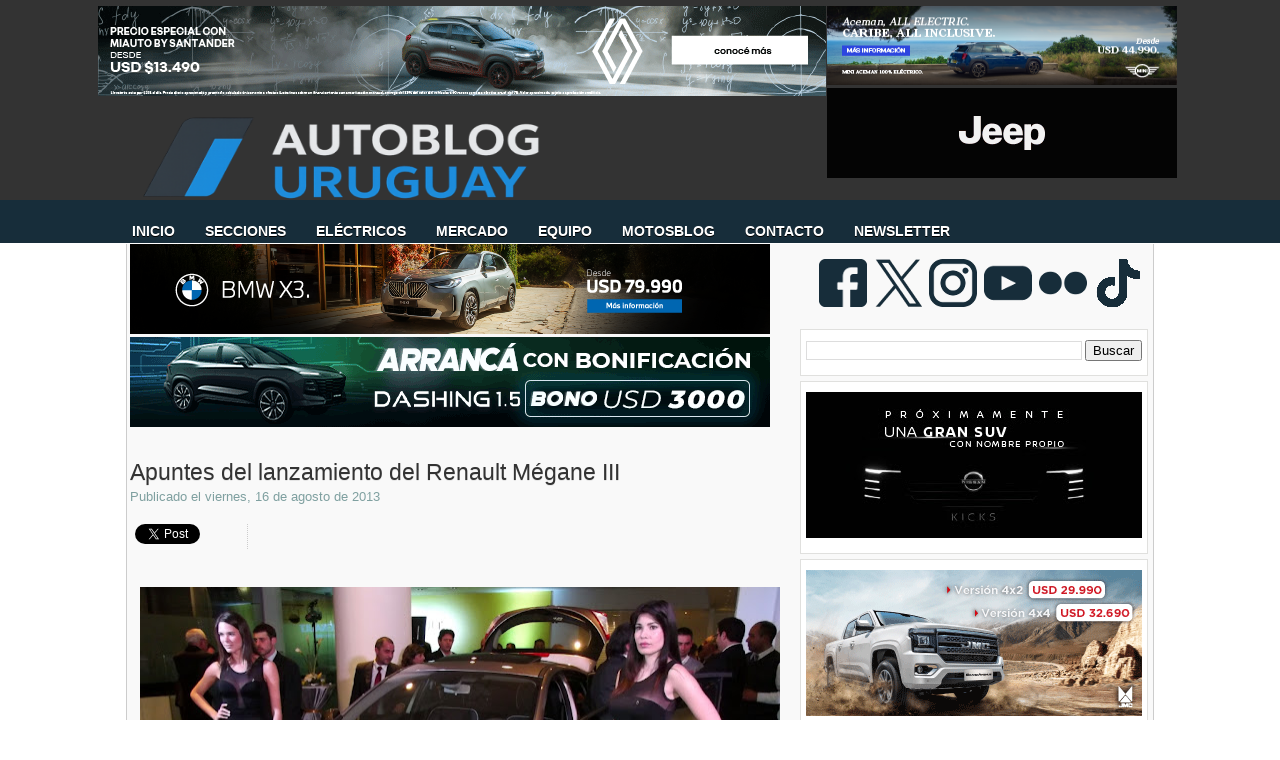

--- FILE ---
content_type: text/html; charset=UTF-8
request_url: https://www.autoblog.com.uy/2013/08/apuntes-del-lanzamiento-del-renault.html
body_size: 40006
content:
<!DOCTYPE html>
<html dir='ltr' xmlns='http://www.w3.org/1999/xhtml' xmlns:b='http://www.google.com/2005/gml/b' xmlns:data='http://www.google.com/2005/gml/data' xmlns:expr='http://www.google.com/2005/gml/expr'>
<head>
<link href='https://www.blogger.com/static/v1/widgets/55013136-widget_css_bundle.css' rel='stylesheet' type='text/css'/>
<!-- Google tag (gtag.js) -->
<script async='async' src='https://www.googletagmanager.com/gtag/js?id=G-D5LNFXRX4R'></script>
<script>
  window.dataLayer = window.dataLayer || [];
  function gtag(){dataLayer.push(arguments);}
  gtag('js', new Date());

  gtag('config', 'G-D5LNFXRX4R');
</script>
<meta content='Autoblog Uruguay: el sitio de consulta diaria del sector automotriz.' name='description'/>
<meta content='Auto, Blog, Precios, Pruebas, BYD, Chery, Renault, Peugeot, BMW, Fiat, Chevrolet, Nissan, Hyundai, Jeep, Toyota, Volkswagen, Geely, Great Wall, Mitsubushi, Autoblog, MINI, Land Rover, Jaguar, Volvo, Opel, Toyota,Changan, Seat, Suzuki, Ferrari, Mercedes-Benz, Audi, Maserati, Porsche, Subaru, Citroën, Ferrari, Kia, Hyundai, Subaru, Lifan, Haima, Jetour, Zeekr, Omoda, Jaecoo, LynkCo, Riddara, Abarth, BAW, Xpeng, Avatr, smart, Deepal, GWM, Soueast, GAC,' name='keywords'/>
<meta content='text/html; charset=UTF-8' http-equiv='Content-Type'/>
<meta content='blogger' name='generator'/>
<link href='https://www.autoblog.com.uy/favicon.ico' rel='icon' type='image/x-icon'/>
<link href='https://www.autoblog.com.uy/2013/08/apuntes-del-lanzamiento-del-renault.html' rel='canonical'/>
<link rel="alternate" type="application/atom+xml" title="Autoblog Uruguay | Autoblog.com.uy - Atom" href="https://www.autoblog.com.uy/feeds/posts/default" />
<link rel="alternate" type="application/rss+xml" title="Autoblog Uruguay | Autoblog.com.uy - RSS" href="https://www.autoblog.com.uy/feeds/posts/default?alt=rss" />
<link rel="service.post" type="application/atom+xml" title="Autoblog Uruguay | Autoblog.com.uy - Atom" href="https://www.blogger.com/feeds/5402605522848056801/posts/default" />

<link rel="alternate" type="application/atom+xml" title="Autoblog Uruguay | Autoblog.com.uy - Atom" href="https://www.autoblog.com.uy/feeds/6449716323036345523/comments/default" />
<!--Can't find substitution for tag [blog.ieCssRetrofitLinks]-->
<link href='https://blogger.googleusercontent.com/img/b/R29vZ2xl/AVvXsEiSOPkiLQ54yRQdvKZEhDLaEMEO9iqa_TG6nD4Sob-uVPzd_I_Edb3sWCfE3XA2AkyJv977BU6RmhWbCJkvLqctI9L3-t3FlU_PZtffaL-vbThm8MzMGc51exSFCKVhpFQVn79XVcuFbjdk/s640/lanzamiento-renault-megane-iii-uruguay+(10).JPG' rel='image_src'/>
<meta content='https://www.autoblog.com.uy/2013/08/apuntes-del-lanzamiento-del-renault.html' property='og:url'/>
<meta content='Apuntes del lanzamiento del Renault Mégane III' property='og:title'/>
<meta content='' property='og:description'/>
<meta content='https://blogger.googleusercontent.com/img/b/R29vZ2xl/AVvXsEiSOPkiLQ54yRQdvKZEhDLaEMEO9iqa_TG6nD4Sob-uVPzd_I_Edb3sWCfE3XA2AkyJv977BU6RmhWbCJkvLqctI9L3-t3FlU_PZtffaL-vbThm8MzMGc51exSFCKVhpFQVn79XVcuFbjdk/w1200-h630-p-k-no-nu/lanzamiento-renault-megane-iii-uruguay+(10).JPG' property='og:image'/>
<!-- Start Widget-based: Changing the Blogger Title Tag -->
<title>
Apuntes del lanzamiento del Renault Mégane III
        : 
        Autoblog Uruguay | Autoblog.com.uy
</title>
<script async='async' data-ad-client='google.com, pub-8882329867448052, DIRECT, f08c47fec0942fa0' src='https://pagead2.googlesyndication.com/pagead/js/adsbygoogle.js'></script>
<link href='https://plus.google.com/108575575459917251810/' rel='publisher'/>
<!-- End Widget-based: Changing the Blogger Title Tag -->
<style id='page-skin-1' type='text/css'><!--
/*
-----------------------------------------------
----------------------------------------------- */
/* Variable definitions
====================
<Variable name="bgcolor" description="Page Background Color"
type="color" default="#333">
<Variable name="textcolor" description="Text Color"
type="color" default="#333">
<Variable name="linkcolor" description="Link Color"
type="color" default="#58a">
<Variable name="visitedlinkcolor" description="Visited Link Color"
type="color" default="#999">
*/
#navbar, #navbar-iframe {
display: none;
}
body {
background: url(https://blogger.googleusercontent.com/img/b/R29vZ2xl/AVvXsEjo8h7gtwUYhNMmgZve-uDRCcsukNFw08f88aLWQ9Hgaw8YdTKzwK_muO36zDjAgArMqiQOchRUPUsuoi8q5nOA3yxGug5NiNdGJcMCdCx38sHzNXhIdcpkyuM2QN6ewF1MnK4F1bzHUQs/s1600/carbonfiber2-52cd.jpg) repeat-x  center top;
background-position: 0 100px;
margin:0px;
color:#333333;
font-family: Arial, Helvetica, sans-serif;
font-size/* */:/**/small;
font-size: /**/small;
}
a:link {
color:#225f7c;
text-decoration:none;
}
a:visited {
color:#3691bc;
text-decoration:none;
}
a:hover {
color:#172d39;
}
a img {
border-width: 0;
}
/* Header */
#header-wrapper {
margin:0 auto;
padding-top: 12px;
height: 160px;
width: 1020px;
}
#header-left {
float: left;
width: 1020px;
height: 80px;
}
#logo {
width: 1020px;
height: 70px;
margin-top: 32px;
margin-bottom: -40px;
}
#logo a {
outline: none;
}
#header-right {
width: 250px;
float: right;
margin:0px auto 0px;
}
#menu-bottom {
height: 40px;
width: 1020px;
float: left;
margin-left: -40px;
margin-top: -9px;
font-size: 100px;
font-family: Helvetica, Arial, sans-serif;
text-transform: uppercase;
}
#menu-bottom ul li{
display: inline;
list-style-type: none;
}
#menu-bottom li {
float:left;
list-style-type:none;
padding: 12px 15px 13px;
}
#menu-bottom li a{
color: #FFF;
font-weight: bold;
margin: 0;
text-shadow:0 1px 0 #000;
outline: none;
}
#menu-bottom li:hover {
background: url(https://lh3.googleusercontent.com/blogger_img_proxy/AEn0k_sQCBMKjkFmO3v9h60lvC-GIBkAgIym455Y4EbIvzofenTp5ihHWybesQrORTAQ0Qm_GTbg7JXF2bZW6Cv3yhfzl4KoDdlYgTf_3kghfu_qV7wfj7Cl2jkbzekB4uA-9SeflVFpf0MO73dxfwA-taQ1BdCDnKqMsvS9aWARbMc96WPmLPk=s0-d) repeat-x center bottom;
}
#menu-bottom li a:hover{
color: #FFF;
text-decoration: none;
}
#menu-bottom li.selected {
background: url(https://blogger.googleusercontent.com/img/b/R29vZ2xl/AVvXsEhle5drJFTuhra9MI2jKuw_ydB6oe509WHVf6FNapYSPVQBd5gjPdL6b3wYS5ixLRZJVjHYNYI-LAJGe2vqYfLazI4vZEah26qqFUj2nni2G_LMX6M4BOZQ2AOI1u0Utp5nGYSRBNbt3oIj/s1600/menucurrent.png) repeat-x center bottom;
}
#menu-bottom li.selected a {
text-decoration:none;
color: #FFF;
}
/*  Containers */
#outer-wrapper {
background-color: #f9f9f9;
width: 1020px;
margin:0 auto;
padding:0 3px;
margin-top: -32px;
text-align:justified;
font-family: Helvetica, Arial, sans-serif;
border-width: 0;
border-right-width: 1px;
border-left-width: 1px;
border-color: #ccc;
border-style: solid;
}
#main-wrapper {
width: 665px;
float: left;
word-wrap: break-word;
overflow: hidden;
}
#sidebar-wrapper {
width: 350px;
float: right;
word-wrap: break-word;
overflow: hidden;
margin-top: 5px;
}
/* Post */
.post {
background: url(https://blogger.googleusercontent.com/img/b/R29vZ2xl/AVvXsEhZoNtQwBQpmdLFGUg_18JfX81M72A7O7pJkPeKAF2h_Sjs3tQGTWGXKh_XIq3Uv4DqxK_9OuN1pyDu-Rnzi1cmNrLbuKYLnliMSrIwLnpAAecBpBqQcaF4iwp_bF_m5yFK4CkyRyr5wclX/s1600/post-divider.png) no-repeat center bottom;
padding-bottom:2em;
margin-bottom: 2em;
width: 660px;
}
.post h3 {
margin:.25em 0 0;
padding:0 5 4px;
font-size: 23px;
font-weight: normal;
line-height:1.4em;
color:308fbf;
text-shadow: 0 1px 0 #E5E5E5;
font-family: Helvetica, Arial, Sans-Serif;
}
.post h3 a, .post h3 a:visited, .post h3 strong {
display:block;
text-decoration:none;
color:$titlecolor;
font-weight:bold;
}
.post h3 strong, .post h3 a:hover {
color:#333333;
text-shadow: 0 1px 0 #E5E5E5;
}
.post-body {
margin-top: 5px;
line-height:1.6em;
text-align: justify;
color:#425e6a;
font-size: 13.5px;
}
.post table{
border-collapse:collapse;
text-align: center;
margin: 0 1px;
}
.post th {
padding: 0 5px;
background: #F1F1F1;
}
.post-body blockquote {
margin: 10px 0 10px 0;
padding: 10px;
border: 1px solid #CCC;
background-color: #F9F9F9;
overflow: hidden;
}
.post-body blockquote ul{
list-style-type:square;
}
.fn{
font-weight: bolder;
color: #172d39;
}
.post-author {
color: #7FA0A0;
background: url(https://blogger.googleusercontent.com/img/b/R29vZ2xl/AVvXsEgALHaTQL0Y0RCUUIJOZps6UZ_gVHl-jB_nbMtIV7bKL4msc2gW2_OwZzYjOjGhj2yCPQzTRD1d2GJ6SPK23E3H5fW8r5pUqmHb6iDZV2vf0hJYjMlNeIMLz4yftfRIqQMDnpDlVWZSgH42/s1600/author.png) no-repeat left center;
padding-left: 16px;
}
.post-header-line-1{
margin-bottom: 25px;
}
.post-labels {
margin: 0;
padding: 0;
}
.post-labels a {
float: left;
position: relative;
background-color: #172d39; /* el color de fondo que se nos ocurra */
/* la altura */
height: 20px;
line-height: 20px;
/* el ancho lo resolvemos con paddings horizontales */
padding:0 10px 0 12px;
/* la separación entre etiquetas */
margin-left:20px;
margin-top: 5px;
/* definiciones del texto */
color: #FFF;
font-size:11px;
font-family: Arial;
text-decoration: none;
/* una curva suave a laderecha */
-moz-border-radius-bottomright: 4px;
-webkit-border-bottom-right-radius: 4px;
border-bottom-right-radius: 4px;
-moz-border-radius-topright: 4px;
-webkit-border-top-right-radius: 4px;
border-top-right-radius: 4px;
}
/* esto creará el triángulo de la izquierda */
.post-labels a:before {
border-color: transparent #172d39 transparent transparent;
border-style: solid;
/* el borde es igual a la mitad de la altura definida anteriormente */
/* de ese modo será un triángulo equilátero */
border-width: 8px 8px 12px 0;
content: "";
float: left;
left:-8px; /* lo movemos tanto como el valor dado al borde */
height: 0;
position: absolute;
top: 0;
width: 0;
}
/* esto, creará el circulito que precede a los textos */
.post-labels a:after {
background-color: #3691bc; /* el color */
content: "";
float: left;
left: 0;
position: absolute;
top: 8px; /* lo ubicamos centrado en al mitad de la altura */
/* el ancho y la altura son iguales para que sea un círculo */
height: 4px;
width: 4px;
/* el radio de la curva es la mitad de su tamaño */
-moz-border-radius: 2px;
-webkit-border-radius: 2px;
border-radius: 2px;
}
/* efectos hover */
.post-labels a:hover{
background-color: #555;
}
.post-labels a:hover:before {
border-color: transparent #555 transparent transparent;
}
.comment-link {
color: #7FA0A0;
font-size: 15px;
background: url(https://blogger.googleusercontent.com/img/b/R29vZ2xl/AVvXsEg-Ti8LSSe1HfomBur-S1KY9sz8iNvfludIovitTgRsaE8xWJi8FUuBmalxvZFpGo0Dz87lhA6HdZtp7FnSxfplno6zdNfqoXu0mJdUPX4ORrF-t-wTHcq21sRWFBtXvCaR_PEVWBJ2XHq-/s1600/comment.png) no-repeat left center;
margin-top: 15px;
padding-left: 16px;
margin-left: 15px;
font-variant: small-caps;
font-weight: bold;
float: right;
text-shadow: 0 1px 0 #E5E5E5;
}
.post-footer, .post-header {
margin: 0;
color: #7FA0A0;
line-height: 1.4em;
}
.post-footer {
margin-top: 15px;
}
.post blockquote {
margin:1em 20px;
}
.post blockquote p {
margin:.75em 0;
}
/* Comments */
#comments
{
clear:both;
float:left;
width: 660px;
margin: 0px;
padding:0px;
}
#comments h4{
padding:10px 0px 10px 34px;
font-weight:bold;
font-size: 14px;
line-height: 32px;
font-family: 'Helvetica', Arial, Sans-Serif;
}
#comments a{
/*color:#666;*/
}
#comments p.notice{
margin:0 0 10px 0;
padding:0px;
text-align:center;
font-weight:bold;
}
.commentlist, .commentlist-destacado{
clear:both;
list-style:none;
margin:0 0 10px 0;
padding:0px;
}
.commentlist li, commentlist-destacado li{
clear:both;
padding:0px;
margin:10px 0 0px 0;
font-size:12px;
}
#comments .commentlist li div.comment-body {
background:#F9F9F9;
padding:10px;
border:1px solid #BEBEBE;
}
#comments .commentlist-destacado li div.comment-body{
background: #EAF8FF;
padding:10px;
border:1px solid #9DD2FD;
}
#comments .commentlist li.pingback div.comment-body, #comments .commentlist li.trackback div.comment-body{
border:none;
}
#comments .commentlist li div.comment-author .avatar{
padding:0;
margin:0 10px 0 0;
float:left;
width:50px;
height:50px;
border:5px solid #E0E4CC;
}
cite.fn{
font-size:12px;
color:#6b6b6b;
font-weight: bold;
text-transform:capitalize;
font-style:bold;
}
.says{
margin-left:3px;
display:none;
}
.comment-meta{
margin-bottom:10px;
font-size:12px;
color:#000000;
/*border-bottom:5px solid #E0E4CC;*/
}
.comment-meta a{
text-decoration:none;
color:#000000;
}
#comments .commentlist li p, #comments .commentlist-destacado li p{
padding:0;
margin:0 0 10px 0;
}
.comment p{
display:block;
}
.comment-author{
margin-top:0px;
margin-left:5px;
}
.avatar-image-container{
float:left;
width:40px;
height:40px;
background:#fff;
padding:1px;
border:1px solid #ccc;
margin-right:10px;
}
.avatar-image-container img { width:40px; height:40px; background: url(https://blogger.googleusercontent.com/img/b/R29vZ2xl/AVvXsEgtPGVo2FQ8cVCPQ5hqnr-m3oLWy8nBeFvoXHcG8iOpAc8iO7NJfnC9hU71CoEmoF43xTPFoRRbs22UckNd6bIcAhSVopHCjWO_Ecjze-DCLNiIj6qWDP7IAmNHoGT7oteOmxwilIxsTd8/s1600/no-avatar.png);
}
.comment-form{
width:638px !important;
max-width:638px !important;
}
#blog-pager {
clear: both;
text-align: center;
}
#blog-pager-newer-link {
float: left;
color:#FFFFFF;
}
#blog-pager-older-link {
float: right;
color:#FFFFFF;
}
.button {
-moz-border-radius-bottomleft:3px;
-moz-border-radius-bottomright:3px;
-moz-border-radius-topleft:3px;
-moz-border-radius-topright:3px;
-moz-box-shadow:0 1px 3px rgba(0, 0, 0, 0.25);
border-bottom:1px solid rgba(0, 0, 0, 0.25);
color:#FFFFFF;
cursor:pointer;
display:inline-block;
*display: inline;
font-size:13px;
font-weight:bold;
line-height:1;
overflow:visible;
padding:5px 15px 6px;
position:relative;
text-decoration:none;
text-shadow:0 1px 0px #0B5C67;
width:auto;
background: #172d39 url(https://blogger.googleusercontent.com/img/b/R29vZ2xl/AVvXsEhgxYt-FXJRNueFYb0C2LFq7fWTIoIX2Bgo40X5XlrSllOD6RhifA5_Gny4xR1b9tu4q_jLX1VGBew9zZulI6o6ZifYpeoQrhmdqiuxk77nMfDx9SRHy3BNnjrA9AgGMsNAqgO1jMwsGNs7/s1600/overlay-button.png) repeat-x;
margin-top: 10px;
}
.button:hover {
background:#042c3f}
.button a {
color: #FFF;
text-decoration: none;
}
.feed-links {
clear: both;
line-height: 2.5em;
background: url(https://blogger.googleusercontent.com/img/b/R29vZ2xl/AVvXsEiSSIqPyjGkRic9KR7hwGSn9jiGVPg9ohyphenhyphenGfw1j55PQ6hZhhyWokpFFmWlaUwaUijiIrOQAjOFMBKe_JN63F9rea-hE-kWbs1GXbxorZ4Xj5XNd6RbCFJ_40FFnkMBcthZeP4gpJTndmQ-A/s1600/feed.png) no-repeat left center;
padding-left: 20px;
}
/* Sidebar Content */
#sidebar-1 {
line-height: 1.5em;
}
#sidebar-1 img {
margin-left: 0;
}
.sidebar-1 h2 {
margin-top: 0;
font-family: Helvetica, Arial, Sans-Serif;
color: #333;
font-size: 20px;
}
.sidebar-1 ul {
list-style:none;
margin:0 0 0;
padding-left: 15px;
}
.sidebar-1 li {
background:transparent url(https://lh3.googleusercontent.com/blogger_img_proxy/AEn0k_vMhjRZObWIL5P2d3UKJeaSmMkrcLOujdVP_3NjqUZBh27u0ZlifG_vShdT6VDPWcNcUY8G-9iCQeTkel6zh81pB-suVLfAk4hUNwxM2PE04hSROAFM3ciZWw=s0-d) no-repeat 3px;
line-height:1.5em;
margin:0;
padding:0 0 0.25em 15px;
}
#sidebar-1 .widget {
background: #FFF;
width: 336px;
padding: 10px 5px;
border: 1px solid #E0E0DE;
margin-bottom: 5px;
margin-right: 0;
}
#sidebar-1 .widget h2 {
margin-top: 0;
color: #333;
text-transform: none;
letter-spacing: 0;
font-size: 20px;
text-shadow:0 1px 0 #e5e5e5;
font-family: Helvetica, Arial, Sans-Serif;
border-bottom: 4px solid #172d39;
padding-bottom:5px;
}
#sidebar-2 {
line-height: 1.5em;
}
#sidebar-2 img {
margin-left: 0;
}
.sidebar-2 h2 {
margin-top: 0;
font-family: Helvetica, Arial, Sans-Serif;
color: #333;
font-size: 20px;
}
.sidebar-2 ul {
list-style:none;
margin:0 0 0;
padding-left: 15px;
}
.sidebar-2 li {
background:transparent url(https://lh3.googleusercontent.com/blogger_img_proxy/AEn0k_vMhjRZObWIL5P2d3UKJeaSmMkrcLOujdVP_3NjqUZBh27u0ZlifG_vShdT6VDPWcNcUY8G-9iCQeTkel6zh81pB-suVLfAk4hUNwxM2PE04hSROAFM3ciZWw=s0-d) no-repeat 3px;
line-height:1.5em;
margin:0;
padding:0 0 0.25em 15px;
}
#sidebar-2 .widget {
background: #FFF;
width: 335px;
padding: 10px 5px;
border: 1px solid #E0E0DE;
margin-bottom: 5px;
margin-right: 0;
}
#sidebar-2 .widget h2 {
margin-top: 0;
color: #333;
text-transform: none;
letter-spacing: 0;
font-size: 20px;
text-shadow:0 1px 0 #e5e5e5;
font-family: Helvetica, Arial, Sans-Serif;
border-bottom: 4px solid #172d39;
padding-bottom:5px;
}
#social {
padding: 15px 5px 0px 0;
text-align: center;
height: 65px;
float: right;
}
#social img {
margin-right: 3px;
}
#sidebar-l {
float: left;
background: #FFF;
width: 47%;
padding: 10px 3px;
border: 1px solid #E0E0DE;
margin-bottom: 20px;
margin-right: 0;
}
#sidebar-l img {
margin-left: 2px;
}
#sidebar-l h2 {
margin-top: 0;
color: #333;
text-transform: none;
letter-spacing: 0;
font-size: 20px;
text-shadow:0 1px 0 #e5e5e5;
font-family: Helvetica, Arial, Sans-Serif;
border-top: 4px solid #008DAD;
padding-top: 5px;
margin-top: 10px;
}
#sidebar-r {
float: right;
background: #FFF;
width: 47%;
padding: 10px 3px;
border: 1px solid #E0E0DE;
margin-bottom: 20px;
margin-right: 0;
}
#sidebar-r h2 {
margin-top: 0;
color: #333;
text-transform: none;
letter-spacing: 0;
font-size: 20px;
text-shadow:0 1px 0 #e5e5e5;
font-family: Helvetica, Arial, Sans-Serif;
border-top: 4px solid #008DAD;
padding-top: 5px;
margin-top: 10px;
}
#sidebar-r img {
margin-left: 2px;
}
/* Profile  */
.profile-img {
float: left;
margin-top: 0;
margin-right: 5px;
margin-bottom: 5px;
margin-left: 0;
padding: 4px;
border: 1px solid #ccc;
}
.profile-data {
margin:0;
font-weight: bold;
line-height: 1.6em;
}
.profile-datablock {
margin:.5em 0 .5em;
}
.profile-textblock {
margin: 0.5em 0;
line-height: 1.6em;
}
/* Footer */
#footer-wrapper {
background: #fff;
width: 100%;
font-family: Helvetica;
}
#footer {
width: 1026px;
border-top: 5px solid #172d39;
border-left: 1px solid #CCC;
border-right: 1px solid #CCC;
clear:both;
background: #f9f9f9;
overflow: hidden;
margin:0 auto;
padding: 15px 0 20px 0;
line-height: 1.6em;
}
.footer-col {
padding: 10px 5px;
}
.footer-col, .footer-col a {
color: #425E6A;
text-shadow:0 1px 0 #e5e5e5;
}
.footer-col a:hover {
color: #1EACFD;
text-decoration: none;
text-shadow:0 1px 0 #e5e5e5;
}
.footer-col h2 {
margin-top: 0;
color: #333;
text-transform: none;
letter-spacing: 0;
font-size: 20px;
text-shadow:0 1px 0 #e5e5e5;
font-family: Helvetica, Arial, Sans-Serif;
border-bottom: 4px solid #172d39;
padding-bottom:5px;
padding-top: 5px;
margin-top: 10px;
}
.footer-col ul {
list-style:none;
}
.footer-col ul li {
padding-$endSide:0;
padding-bottom:.25em;
line-height:1.6em;
}
.footer-col li {
border-bottom:1px dotted #ccc;
}
#footer-col1 {
width: 35%;
margin-left:5px;
margin-right:5px;
float: left;
}
#footer-col2 {
width: 60%;
margin-right:5px;
float: right;
}
#credit-wrapper{
background:#333;
border-top: 1px solid #000;
height: 20px;
padding: 10px 0;
}
#credit {
width: 1020
px;
margin: 0 auto;
color: #FFF;
text-align: center;
}
.post-location {
background: url(https://blogger.googleusercontent.com/img/b/R29vZ2xl/AVvXsEhY5e-lgrNu4RxZdOCearRHg4jyVVvHnUmvvxduuR_S_P9pP0KmVb5hk0IfxOia5MDFVoo6SENLd0A8qRqSXKWZtF2l-MkZEiOnsHhUvc4yxl_CFmr2baCjvOtvAZBjkPw_4GIYE48BV1I/s1600/map_pin.png) no-repeat left center ;
padding-left: 20px;
padding-top: 10px;
color:#425e6a;
font-size: 12 px;
font-family: Arial;
}
#credit a {
color: #FFF;
}
#credit a:hover {
text-decoration: underline;
}
/* Firma del autor de la entrada */
#pie-nota {
background-color: #dfe9f0;
width: 660px;
height:  130px;
border: 1px solid #EAF8FF;
margin: 10px 0;
}
#pie-nota-compartir {
width: 155px;
float: left;
height:  130px;
}
#pie-nota-compartir ul {
list-style-type:none;
padding: 0 10px;
}
#pie-nota-compartir li{
padding-bottom: 5px;
}
#pie-nota h2 {
padding: 5px 0 0 10px;
color: #425E6A;
font-size: 13px;
font-weight: bolder;
text-transform: uppercase;
margin: 0;
}
#autor {
border-right: 1px solid #EAF8FF;
width: 500px;
float: left;
height:  130px;
}
#autor img{
border: 3px solid #172d39;
margin-left: 10px;
margin-top: 10px;
}
#autor-foto {
float: left;
width: 100px;
}
#autor-bio {
color: #333;
float: left;
padding: 5px 5px;
width: 75%;
}
/*  Publicidad en el margen superior   */
#publicidad-outer {
background:#333;
padding: 6px 0 3px 10px;
}
#publicidad-wrapper{
height: 95px;
width: 1099px;
margin:0px auto;
}
#publicidad-1 {
float: left;
margin-left: 1px;
width: 728px;
color: #FFF;
height: 90px;
}
#publicidad-2 {
float: left;
margin-left: 1px;
width: 250px;
color: #FFF;
height: 90px;
}
/*  Entradas patrocinadas  */
#entrada-patrocinada {
width: 120px;
height: 60px;
float: right;
margin-top: 20px;
padding-left: 10px;
}
/*  Publicidad debajo de la primera entrada  */
#publicidad-footer {
width: 640px;
overflor: hidden;
margin-left: auto;
margin-right: auto;
margin-top: 10px;
}
#compartir {
border : 1px solid #CCC;
height: 20px;
background-color: #fff;
padding: 10px;
overflor: hidden;
width: 640 px;
}
#compartir-col1 {
width: 200px;
margin-left:5px;
margin-right:5px;
float: left;
}
#compartir-col2 {
width: 17%;
margin-left:5px;
margin-right:5px;
float: left;
border-right : 1px dotted #CCC;
}
#compartir-col3 {
width: 10%;
margin-left:5px;
margin-right:5px;
float: left;
border-right : 1px dotted #CCC;
}
#compartir-col4 {
width: 38%;
margin-left:5px;
margin-right:5px;
float: left;
border-right : 1px dotted #CCC;
}
#shareButtons {
margin:10px 5px;
float: left;
}
.widget-content.popular-posts ul li  {
padding-bottom: 1px;
padding-top: 1px;
padding-right: 1px;
padding-left: 1px;
font-size: 12px;
font-family: Arial, Helvetica, sans-serif;
padding-left: 1px;
width: 98%;
}
.widget.LinkList ul {
width: 100%;
list-style-type: none;
}
.widget.LinkList li {
display: inline;
float: left;
width: 33%;
background-image: none;
padding-left: -20px;
margin-left: -20px;
}
.clear {
clear: both;
}
#blogger_calendar { /* es el bloque donde lo mostraremos */
margin:0 auto; /* centrado */
width: 250px; /* el ancho */
background-color: #fff;
margin:auto auto;
}
#bcaption { /* el rectángulo superior con los meses */
height:20px;
width: 100%;
text-align:right;
}
#bcaption select { /* este es el selector de los meses */
border: 1px solid #172d39;
font-family:Tahoma;
font-size:11px;
padding: 0 0 0 10px;
font-size: 11px;
font-family: "Lucida Grande", Verdana, sans-serif;
width: 100%;
background-color: #ffffff;
color: #172d39;
}
table#bcalendar thead tr th { /* cada una de las celdas con los nombres de los dias de la semana */
background: #172d39;
border: 1px solid #172d39;
color: #EEE;
font-family: "Lucida Grande", Verdana, sans-serif;
font-size: 11px;
font-weight: bold;
padding: 2px;
text-align: center;
width: 20px;
margin: auto auto;
}
#bcalendar {
width: 100%;
background-color: #f9f9f9
;
}
table#bcalendar tbody tr td { /* cada celda con el número del dia */
background: #fff;
border: 1px solid #789;
color: #ABC;
text-align: center;
padding: 2px;
-moz-border-radius: 2px;
}
td.highlightCell { /* las celdas donde hay entradas */
background-color: #23262B;
color: #172d39;
}
table#bcalendar tbody tr td a { /* el enlace de esas celdas */
color: #172d39;
font-weight: bold;
}
td.firstCell { /* las celdas vacias del inicio */
visibility: hidden; /* podemos hacerlas visibles usando visible */
}
td.emptyCell { /* las celdas vacias del final */
visibility: hidden;  /* podemos hacerlas visibles usando visible */
}
td.filledCell {
background-color: #23262B;
color: #33334A;} /* el color de esas celdas vacias si es que están visibles */
table#bcNavigation  { /* es la barra de navegación inferior */
color: #DDD;
background-color: #123;
border: 1px solid #234;
font-family:Tahoma;
font-size:10px;
margin: 5px 0 0 0;
padding: 0 ;
text-align:center;
width:190px;
display: none;
}
table#bcNavigation a {color: #ABC;} /* el color del texto */
td#bcFootPrev {float: left; width: 10px;}  /* el enlace hacia atrás */
td#bcFootNext {float: right; width: 10px;}  /* el enlace hacia adelante */
#calendarDisplay{ /* debajo se muestra la lista de entradas */
}
/* esta es la lista inferior donde se muestran las entradas del mes */
ul#calendarUl {display: none; }
ul#calendarUl li { }
ul#calendarUl li a { /* cada item de la lista es un enlace */
color: #9AB;
display: none;
font-size:11px;
padding-left:30px;
}
.postsrelacionados{
float: left;
}
/* Menu horizontal con buscador
----------------------------------------------- */
#menuWrapper {
width:100%; /* Ancho del menú */
height:35px;
padding-left:27px;
background:transparent; /* Color de fondo */
border-radius:0px; /* Bordes redondeados */
}
.menu {
width: 100%;
float: absolute;
font-family:"Lucida Sans Unicode", "Trebuchet Unicode MS", "Lucida Grande",sans-serif;
font-size:14px; /* Tamaño de la fuente */
font-weight:bold;
}
.menu ul {
float:center;
height:0px;
list-style:none;
margin:0;
padding:0;
border-radius: 0px 0px 10px 10px; /* Bordes redondeados del submenú */
}
.menu li{
float:center;
padding:0px;
}
.menu li a{
background:transparent url(https://lh3.googleusercontent.com/blogger_img_proxy/AEn0k_tXDXNQOmyNokic7uI2Umr6m1cKfAtbYFTNrPtamxqpQeAKZm6O2ChY6_WIvAljV9LH-Gzbz04Dthb5FrlBCJrZ_urEaZ-ynEEJBDxRBPXjlpZ5FnPoFSrVnVZsjNYdwwgeOw5LkCcgWL5eeHUMRHKvFEaaonDP3LGtD1E5F57cyVsbe5g4YzX_bA=s0-d) bottom right no-repeat;
color:#cccccc; /* Color de la fuente */
display:block;
font-weight:bold;
line-height:25px;
margin:0px;
padding:0px -2px; /* Espacio entre cada pestaña */
text-align:center;
text-decoration:none;
}
.menu li a:hover, .menu ul li:hover a {
background: #172d39; /* Color de las pestañas al pasar el cursor */
color:#FFFFFF; /* Color del texto al pasar el cursor */
text-decoration:none;
}
.menu li ul {
background:#333333; /* Color de fondo del submenú */
display:none;
height:auto;
padding:0px;
margin:0px;
position:absolute;
width:180px; /* Ancho del submenú */
z-index:100;
border-top:1px solid #fff; /* Borde superior del submenú */
}
.menu li:hover ul{
display:block;
}
.menu li li {
display:block;
float:none;
margin:0px;
padding:0px;
width:150px;
}
.menu li:hover li a {
background:none;
border-radius: 0px 0px 10px 10px; /* Borde de las subpestañas */
}
.menu li ul a {
display:block;
height:24px;
font-size:11 px;
font-style:bold;
margin:0px;
padding:0px 0px 0px 0px;
text-align:center;
}
.menu li ul a:hover, .menu li ul li:hover a{
background:#172d39; /* Color de las subpestañas al pasar el cursor */
color:#ffffff;
text-decoration:none;
}
#search {
width: 228px; /* Ancho del buscador */
height: 22px;
float: right;
text-align: center;
margin-top: 12px;
margin-right: 27px;
/* Imagen de fondo del buscador */
background: url(https://blogger.googleusercontent.com/img/b/R29vZ2xl/AVvXsEi_xjWn0-Nn9vVliGZzt-IMnWmviAN83WADTFZm37hcuZSipHpKgw4oZMpsSbsHQmQXy4gOmnsQCA0qat7kM3_fZVoIjYRsfMFQZo0SxqZcFhp3zRJoeyjneCc2hGuVOXGYg9LBIxp1J3k/s1600/search-bar.png) no-repeat;
}
#search-box {
margin-top: 0px;
border:0px;
background: transparent;
text-align:center;
}
/* ORBIT SLIDER
----------------------------------------------- */
#featured {height: 1px; width: 1px; overflow: hidden;}
div.orbit {
width: 1px;
height: 1px;
position: relative;
overflow: hidden;
}
div.orbit img {
position: absolute;
top: 0;
left: 0;
}
div.orbit a img {border: none;}
div.timer {
width: 40px;
height: 40px;
overflow: hidden;
position: absolute;
top: 10px;
right:10px;
opacity: .6;
cursor: pointer;
z-index: 1001;
}
span.rotator {
display: block;
width: 40px;
height: 40px;
position: absolute;
top: 0;
left: -20px;
background: url(https://blogger.googleusercontent.com/img/b/R29vZ2xl/AVvXsEjwSxaDGDIsktW2tFoio5ycvCWu2qs7L6SS_q25EVxiKqfRdy9hvPl7KOZctUsJvKi6bDbpUN_WxVWI37LnE7qxcvbdDuRBVpEfvoc1daKZlJDJhl6PJgCE2P1tYgu275avLUtosp2s9-4f/s1600/rotator-black.png);
background-repeat: no-repeat;
z-index: 3;
}
span.mask {
display: block;
width: 20px;
height: 40px;
position: absolute;
top: 0;
right: 0;
z-index: 2;
overflow: hidden;
}
span.rotator.move {left: 0;}
span.mask.move {
width: 40px;
left: 0;
background: url(https://blogger.googleusercontent.com/img/b/R29vZ2xl/AVvXsEjBgBzeJ8UnzmRKFqOLX1aELvn4VAjtauic3W-pIe683X4eXyEpyiLcp_EgJ0L69XEGKcBGAN__EgfZDH9P34lpVnhyKArB7v5FNCYL-Awyu3phc51-tEbokvdBKunwQElK2NuugZ8frZXM/s1600/timer-black.png);
background-repeat: repeat;
background-position: 0px 0px;
}
span.pause {
display: block;
width: 40px;
height: 40px;
position: absolute;
top: 0;
left: 0px;
background-image: url(https://blogger.googleusercontent.com/img/b/R29vZ2xl/AVvXsEhFELci5EyIh8FK7NpOntB4cwwxTaVfztxk9X5kb_FVLYf0XFgHIVkUwWpcImZ53AJumetfhKg7SdHmi6CO4JpIycm2M8shoiTqwXk2bTQO_jEnl25_UHlE0_Ud8CvsjkCpdGG7XRn6Gqwe/s1600/pause-black.png);
background-repeat: no-repeat;
z-index: 4;
opacity: 0;
}
div.timer:hover span.pause,
span.pause.active,
div.timer:hover span.pause.active { opacity: 1; }
div.caption {
background: #000;
background: rgba(0,0,0,.6);
width: 100%;
z-index: 1000;
position: absolute;
bottom:-100px;
color: #fff;
padding: 8px 0;
text-align: center;
}
div.caption span {
padding: 0 10px;
font-size: 14px;
text-shadow: 0px 1px 0px rgba(0,0,0,.8);
margin: 0;
}
.orbit-caption { display: none; }
div.orbit:hover div.slider-nav { display: block; }
div.slider-nav { display: none; }
div.slider-nav span {
width: 33px;
height: 33px;
text-indent: -9999px;
position: absolute;
z-index: 1000;
top: 43%;
cursor: pointer;
}
div.slider-nav span.right {
background-image: url(https://blogger.googleusercontent.com/img/b/R29vZ2xl/AVvXsEg1SF4DPNEVZqsSTjEF9l-D3PuPYJ2VNhDU3Vms1WaxaUMh4hCVD-IHgamxszQin1Gz8HrgpmB7j_4YYYWTQHdBn7qBvVLi6HoYQXZobYZjkmCrroULxUt1qz7dRJ-rn2MtYfUzIkr-e9bz/s1600/right-arrow.png);
right: 10px;
}
div.slider-nav span.left {
background-image: url(https://blogger.googleusercontent.com/img/b/R29vZ2xl/AVvXsEhTznYv0jhmffOgxz2ue8HEj7jlx4tttyN6_zEb9rXoADB8GSizJXm2orF79kiJ1f7mkTGngg1HmzAWH-vgv5sLXYyj7au49H6zp6TBjoLZ0sLJUzHtWUedkaGLyhfuTvIWdwOViDfAfdwq/s1600/left-arrow.png);
left: 10px;
}
.orbit-bullets {
position: absolute;
z-index: 1000;
list-style: none;
top: 10px;
left: 7px;
margin: 0;
padding: 0;
}
.orbit-bullets li {
float: left;
margin-left: 5px;
cursor: pointer;
color: #999;
text-indent: -9999px;
background-image: url(https://blogger.googleusercontent.com/img/b/R29vZ2xl/AVvXsEieyQnORMEmkKtziyuUmaFVpd_-XmmlmAoLt-ltApkR3CdoKlD5sXJOsL0BRYqJ2alsuC3d3Gga0ctpvBoNAD02P-CeaOh_3l05TeP1AwCkBct9VubCn3UA0Ilq-NaisfqC2nuue_3ipsXP/s1600/bullets.png);
background-repeat: no-repeat;
background-position: 0 0;
width: 7px;
height: 7px;
overflow: hidden;
}
.orbit-bullets li.active { color: #222; background-position: -7px 0; }
/* BANNER CAMBIANTE
----------------------------------------------- */
#rotator {
border: 1px solid #000000;
overflow: hidden;
margin: 0px ;
padding:2px;
position: relative;
width: 350px;
height: 90px;
}
#rotator img {
width: 350px;
height: 90px;
border: 0;
margin: 0;
padding: 0;
}
/* BANNER CAMBIANTE
----------------------------------------------- */
#rotator1 {
border: 1px solid #000000;
overflow: hidden;
margin: 0px ;
padding:2px;
position: relative;
width: 336px;
height: 146px;
}
#rotator1 img {
width: 336px;
height: 146px;
border: 0;
margin: 0;
padding: 0;
}

--></style>
<style type='text/css'>
        .post h3{
          padding-top: 20px;
        }
        .comment-reply
        {
          float:right;
        }
      </style>
<!-- Inicio Google Analytics -->
<!-- Global site tag (gtag.js) - Google Analytics -->
<script async='async' src='https://www.googletagmanager.com/gtag/js?id=G-D5LNFXRX4R'></script>
<script>
  window.dataLayer = window.dataLayer || [];
  function gtag(){dataLayer.push(arguments);}
  gtag('js', new Date());

  gtag('config', 'UA-43269730-1');
</script>
<script type='text/javascript'>
      var _gaq = _gaq || [];
      _gaq.push(['_setAccount', 'UA-19203370-1']);
                 _gaq.push(['_trackPageview']);
                 (function() {
                 var ga = document.createElement('script'); ga.type = 'text/javascript'; ga.async = true;
                 ga.src = ('https:' == document.location.protocol ? 'https://ssl' : 'http://www') + '.google-analytics.com/ga.js';
                 var s = document.getElementsByTagName('script')[0]; s.parentNode.insertBefore(ga, s);
                 })();
    </script>
<!-- Fin Google Analytics -->
<!-- Inicio últimos lanzamientos -->
<script type='text/javascript'>
      //<![CDATA[
      var entradasporpagina = 5; 
      var urlsitio = "http://www.autoblog.com.uy/"; 
      var cualetiqueta = "Lanzamientos"; 
      var flagfirst = 0;
      var cantidadposts = 0;
      var urlanterior, urlsiguiente;
      // esta es la función genérica que elimina las etiqueas y crea el resumen
      function eliminartags(cual,longitud){
        var resumen = cual.split("<");
        for(var i=0;i<resumen.length;i++){
          if(resumen[i].indexOf(">")!=-1){
            resumen[i] = resumen[i].substring(resumen[i].indexOf(">")+1,resumen[i].length);
          }
        }
        resumen =  resumen.join("");
        resumen = resumen.substring(0,longitud-1);
        return resumen;
      }
      function showpageetiquetas(json) {
        var entry, posttitle, posturl, postimg, postcontent;
        var salida = "";
        // busca las direcciones para navegar la lista
        for (var k = 0; k < json.feed.link.length; k++) {
          if (json.feed.link[k].rel == 'previous') {
            // esta es la página anterior
            urlanterior = json.feed.link[k].href;
          }
          if (json.feed.link[k].rel == 'next') {
            // esta es la página siguiente
            urlsiguiente = json.feed.link[k].href;
          }
        }
        for (var i = 0; i < entradasporpagina; i++) {
          if (i == json.feed.entry.length) { break; }
          entry = json.feed.entry[i];
          posttitle = entry.title.$t;
          for (var k = 0; k < entry.link.length; k++) {
            if (entry.link[k].rel == 'alternate') {
              posturl = entry.link[k].href;
              break;
            }
          }
          if ("content" in entry) {
            postcontent = entry.content.$t;
          } else if ("summary" in entry) {
            postcontent = entry.summary.$t;
          } else {
            postcontent = "";
          }
          if ("media$thumbnail" in entry) {
            postimg = entry.media$thumbnail.url;
            postimg = postimg.replace('s72-c','s100-c'); 
          } 
          salida += "<div class='paginaetiquetas'>";
          salida += "<a href='" + posturl + "' title='" + posttitle + "'><img src='" + postimg + "' /></a>";
          salida += "<h6><a href='" + posturl + "' title='" + posttitle + "'>" + posttitle + "</a></h6>";
          salida += "<p>" + eliminartags(postcontent,100) + " ...</p>";
          salida += "</div>";
        }
        document.getElementById("misetiquetas").innerHTML = salida;
        salida = "";
        if(urlanterior) {
          salida += "<a href='javascript:navpaginaetiquetas(-1);' class='anterior'>anterior</a>";
        } else {
          salida += "<span class='deshabilitado anterior'>anterior</span>";
        }
        if(urlsiguiente) {
          salida += "<a href='javascript:navpaginaetiquetas(1);' class='siguiente'>siguiente</a>";
        } else {
          salida += "<span class='deshabilitado siguiente'>siguiente</span>";
        }
        salida += "<a href='javascript:navpaginaetiquetas(0);' class='inicio'>inicio</a>";
        document.getElementById("navegadionetiquetas").innerHTML = salida;
      }
      function navpaginaetiquetas(direccion){
        var p, parametros;
        if(direccion==-1) {
          // página anterior
          p = urlanterior.indexOf("?");
          parametros = urlanterior.substring(p);
        } else if (direccion==1) {
          // página siguiente
          p = urlsiguiente.indexOf("?");
          parametros = urlsiguiente.substring(p);
        } else {
          // página inicial
          parametros = "?start-index=1&max-results=" + entradasporpagina + "&orderby=published&alt=json-in-script"
        }
        parametros += "&callback=showpageetiquetas";
        incluirscript(parametros);
      }
      function incluirscript(parametros) {
        // si no es la primera vez, borramos el script anterior
        if(flagfirst==1) {removerscript();}
        // borramos todo y ponemos un texto o una imagen de carga
        document.getElementById("misetiquetas").innerHTML = "<div id='loadingscript'></div>";
        document.getElementById("navegadionetiquetas").innerHTML = "";
        var archivofeeds = urlsitio + "/feeds/posts/default/-/" + cualetiqueta + parametros;
        var nuevo = document.createElement('script');
        nuevo.setAttribute('type', 'text/javascript');
        nuevo.setAttribute('src', archivofeeds);
        nuevo.setAttribute('id', 'OTROTEMPORAL');
        document.getElementsByTagName('head')[0].appendChild(nuevo);
        flagfirst = 1;
      }
      function removerscript() {
        var el = document.getElementById("OTROTEMPORAL");
        var padre = el.parentNode;
        padre.removeChild(el);
      }
      onload=function() { navpaginaetiquetas(0); }
      //]]>
    </script>
<!-- Fin últimos lanzamientos -->
<!-- Inicio notas relacionadas -->
<script type='text/javascript'>
        //<![CDATA[
        var reltitulos = new Array();
        var relurls = new Array();
        var relresumen = new Array();
        var relimagen = new Array();
        var reltituloscantidad = 0;
        var relmaxamostrar = 4; // cantidad de entradas a ser mostradas
        var relmaxlen = 60; // la cantidad de caracteres de los resumenes
        var relimagenpodefecto = "https://blogger.googleusercontent.com/img/b/R29vZ2xl/AVvXsEjZgDeQYIVNpLlQcNHCi0uY6UlnAtKPM_Tf80Ff_OJHH_OjaChHahkwMCQ64Ee8ykL9HJH0txZpt93EhuAAIMlAL72HgLJwabX0bvYMWrB9qdAxPGJjAlOheknmY47yw6ptICQbngqxx0Y/s220/fav_reasonably_small.png"; // la imagen por defecto
        function leerpostetiquetas(json) {
          var entry, postimg, postcontent, cat;
          for (var i = 0; i < json.feed.entry.length; i++) {
            entry = json.feed.entry[i];
            if (i==json.feed.entry.length) { break; }
            reltitulos[reltituloscantidad] = entry.title.$t;
            postcontent = "";
            if ("content" in entry) {
              postcontent = entry.content.$t;
            } else if ("summary" in entry) {
              postcontent = entry.summary.$t;
            }
            relresumen[reltituloscantidad] = eliminattags(postcontent,75);
            if ("media$thumbnail" in entry) {
              postimg = entry.media$thumbnail.url;
              postimg = postimg.replace('s72-c','s100-c'); 
            } else {
              postimg = relimagenpodefecto;
            }
            relimagen[reltituloscantidad] = postimg;
            for (var k = 0; k < entry.link.length; k++) {
              if (entry.link[k].rel == 'alternate') {
                relurls[reltituloscantidad] = entry.link[k].href;
                break;
              }
            }
            reltituloscantidad++;
          }
        }
        function mostrarrelacionados() {
          var tmp = new Array(0);
          var tmp2 = new Array(0);
          var tmp3 = new Array(0);
          var tmp4 = new Array(0);
          for(var i = 0; i < relurls.length; i++) {
            if(!contains(tmp, relurls[i])) {
              tmp.length += 1; tmp[tmp.length - 1] = relurls[i];
              tmp2.length += 1; tmp2[tmp2.length - 1] = reltitulos[i];
              tmp3.length += 1; tmp3[tmp3.length - 1] = relresumen[i];
              tmp4.length += 1; tmp4[tmp4.length - 1] = relimagen[i];
            }
          }
          reltitulos = tmp2; relurls = tmp; relresumen = tmp3; relimagen = tmp4;
          for(var i = 0; i < reltitulos.length; i++){
            var indice = Math.floor((reltitulos.length - 1) * Math.random());
            var tempTitle = reltitulos[i]; var tempUrls = relurls[i];
            var tempResumen = relresumen[i]; var tempImagen = relimagen[i];
            reltitulos[i] = reltitulos[indice]; relurls[i] = relurls[indice];
            relresumen[i] = relresumen[indice]; relimagen[i] = relimagen[indice];
            reltitulos[indice] = tempTitle; relurls[indice] = tempUrls;
            relresumen[indice] = tempResumen; relimagen[indice] = tempImagen;
          }
          var cuantosPosts = 0;
          var r = Math.floor((reltitulos.length - 1) * Math.random()); // elegimos un post al azar
          var rini = r; // este es el primer post relacionado a mostrar
          var salida;
          var dirURL = document.URL;
          // hacemos un bucle hasta que encontramos la cantidad definida en relmaxamostrar
          while (cuantosPosts < relmaxamostrar) {
            if (relurls[r] != dirURL) {
              // si el post no es el que estamos viendo, lo mostramos
              salida = "<div class='relsposts'>";
              salida += "<a href='" + relurls[r] + "' rel='nofollow' title='" + reltitulos[r] + "'><img src='" + relimagen[r] + "' /></a>";
              salida += "<h6><a href='" + relurls[r] + "'  title='" + reltitulos[r] + "' >" + reltitulos[r] + "</a></h6>";
              salida += "<p>" + relresumen[r] + " ... </p>";
              salida += "</div>";
              document.write(salida);
              // y vamos contando hasta llegar al total
              cuantosPosts++;
              if (cuantosPosts == relmaxamostrar) { break; }
            }
            if (r < reltitulos.length - 1) {
              // habiamos empezado desde cualquier parte de la lista y este es el siguiente post
              r++;
            } else {
              // si es el último, empezamos desde el primero de la lista
              r = 0;
            }
            // si ya dimos toda la vuelta en al lista y no encontramos la cantidad, significa que no hay suficientes entradas y terminamos
            if(r==rini) { break; }
          }
        }
        function eliminattags(cual,longitud){
          var resumen = cual.split("<");
          for(var i=0;i<resumen.length;i++){
            if(resumen[i].indexOf(">")!=-1){
              resumen[i] = resumen[i].substring(resumen[i].indexOf(">")+1,resumen[i].length);
            }
          }
          resumen = resumen.join("");
          resumen = resumen.substring(0,longitud-1);
          return resumen;
        } 
        function contains(a, e) {
          for(var j = 0; j < a.length; j++) if (a[j]==e) return true;
          return false;
        }
        //]]>
      </script>
<!-- Fin notas relacionadas -->
<!-- Inicio calendario del archivo -->
<script type='text/javascript'>
      //<![CDATA[
      var bcLoadingMessage = " Cargando....";
      var bcArchiveNavText = "Navegación";
      var bcArchiveNavPrev = '&#9668;';
      var bcArchiveNavNext = '&#9658;';
      var headDays = ["Domingo","Lunes","Martes","Miercoles","Jueves","Viernes","Sábado"];
      var headInitial = ["D","L","M","M","J","V","S"];
      var timeOffset;
      var bcBlogID;
      var calMonth;
      var calDay = 1;
      var calYear;
      var startIndex;
      var callmth;
      var bcNav = new Array ();
      var bcList = new Array ();
      var fill = ["","31","28","31","30","31","30","31","31","30","31","30","31"];
      function openStatus(){
        document.getElementById('calLoadingStatus').style.display = 'block';
        document.getElementById('calendarDisplay').innerHTML = '';
      }
      function closeStatus(){
        document.getElementById('calLoadingStatus').style.display = 'none';
      }
      function bcLoadStatus(){
        cls = document.getElementById('calLoadingStatus');
        txt = document.createTextNode(bcLoadingMessage);
        cls.appendChild(txt);
      }
      function callArchive(mth,yr,nav){
        if (((yr % 4 == 0) && (yr % 100 != 0)) || (yr % 400 == 0)) {
          fill[2] = '29';
        }
        else {
          fill[2] = '28';
        }
        calMonth = mth;
        calYear = yr;
        if(mth.charAt(0) == 0){
          calMonth = mth.substring(1);
        }
        callmth = mth;
        bcNavAll = document.getElementById('bcFootAll');
        bcNavPrev = document.getElementById('bcFootPrev');
        bcNavNext = document.getElementById('bcFootNext');
        bcSelect = document.getElementById('bcSelection');
        a = document.createElement('a');
        at = document.createTextNode(bcArchiveNavText);
        a.href = bcNav[nav];
        a.appendChild(at);
        bcNavAll.innerHTML = '';
        bcNavAll.appendChild(a);
        bcNavPrev.innerHTML = '';
        bcNavNext.innerHTML = '';
        if(nav <  bcNav.length -1){
          a = document.createElement('a');
          a.innerHTML = bcArchiveNavPrev;
          bcp = parseInt(nav,10) + 1;
          a.href = bcNav[bcp];
          a.title = 'Anterior';
          prevSplit = bcList[bcp].split(',');
          a.onclick = function(){bcSelect.options[bcp].selected = true;openStatus();callArchive(prevSplit[0],prevSplit[1],prevSplit[2]);return false;};
          bcNavPrev.appendChild(a);
        }
        if(nav > 0){
          a = document.createElement('a');
          a.innerHTML = bcArchiveNavNext;
          bcn = parseInt(nav,10) - 1;
          a.href = bcNav[bcn];
          a.title = 'Siguiente';
          nextSplit = bcList[bcn].split(',');
          a.onclick = function(){bcSelect.options[bcn].selected = true;openStatus();callArchive(nextSplit[0],nextSplit[1],nextSplit[2]);return false;};
          bcNavNext.appendChild(a);
        }
        script = document.createElement('script');
        script.src = 'http://www.blogger.com/feeds/'+bcBlogId+'/posts/summary?published-max='+calYear+'-'+callmth+'-'+fill[calMonth]+'T23%3A59%3A59'+timeOffset+'&published-min='+calYear+'-'+callmth+'-01T00%3A00%3A00'+timeOffset+'&max-results=100&orderby=published&alt=json-in-script&callback=cReadArchive';
        document.getElementsByTagName('head')[0].appendChild(script);
      }
      function cReadArchive(root){
        if (((calYear % 4 == 0) && (calYear % 100 != 0)) || (calYear % 400 == 0)) {
          fill[2] = '29';
        }
        else {
          fill[2] = '28';
        }
        closeStatus();
        document.getElementById('lastRow').style.display = 'none';
        calDis = document.getElementById('calendarDisplay');
        var feed = root.feed;
        var total = feed.openSearch$totalResults.$t;
        var entries = feed.entry || [];
        var fillDate = new Array();
        var fillTitles = new Array();
        fillTitles.length = 32;
        var ul = document.createElement('ul');
        ul.id = 'calendarUl';
        for (var i = 0; i < feed.entry.length; ++i) {
          var entry = feed.entry[i];
          for (var j = 0; j < entry.link.length; ++j) {
            if (entry.link[j].rel == "alternate") {
              var link = entry.link[j].href;
            }
          }
          var title = entry.title.$t;
          var author = entry.author[0].name.$t;
          var date = entry.published.$t;
          var summary = entry.summary.$t;
          isPublished = date.split('T')[0].split('-')[2];
          if(isPublished.charAt(0) == '0'){
            isPublished = isPublished.substring(1);
          }
          fillDate.push(isPublished);
          if (fillTitles[isPublished]){
            fillTitles[isPublished] = fillTitles[isPublished] + ' | ' + title;
          }
          else {
            fillTitles[isPublished] = title;
          }
          li = document.createElement('li');
          li.style.listType = 'none';
          li.innerHTML = '<a href="'+link+'">'+title+'</a>';
          ul.appendChild(li);
        }
        calDis.appendChild(ul);
        var val1 = parseInt(calDay, 10)
        var valxx = parseInt(calMonth, 10);
        var val2 = valxx - 1;
        var val3 = parseInt(calYear, 10);
        var firstCalDay = new Date(val3,val2,1);
        var val0 = firstCalDay.getDay();
        startIndex = val0 + 1;
        var dayCount = 1;
        for (x =1; x < 38; x++){
          var cell = document.getElementById('cell'+x);
          if( x < startIndex){
            cell.innerHTML = ' ';
            cell.className = 'firstCell';
          }
          if( x >= startIndex){
            cell.innerHTML = dayCount;
            cell.className = 'filledCell';
            for(p = 0; p < fillDate.length; p++){
              if(dayCount == fillDate[p]){
                if(fillDate[p].length == 1){
                  fillURL = '0'+fillDate[p];
                }
                else {
                  fillURL = fillDate[p];
                }
                cell.className = 'highlightCell';
                cell.innerHTML = '<a href="/search?updated-max='+calYear+'-'+callmth+'-'+fillURL+'T23%3A59%3A59'+timeOffset+'&updated-min='+calYear+'-'+callmth+'-'+fillURL+'T00%3A00%3A00'+timeOffset+'" title="'+fillTitles[fillDate[p]].replace(/"/g,'\'')+'">'+dayCount+'</a>';
              }
            }
            if( dayCount > fill[valxx]){
              cell.innerHTML = ' ';
              cell.className = 'emptyCell';  
            }
            dayCount++;  
          }
        }
        visTotal = parseInt(startIndex) + parseInt(fill[valxx]) -1;
        if(visTotal >35){
          document.getElementById('lastRow').style.display = '';
        }
      }
      function initCal(){
        document.getElementById('blogger_calendar').style.display = 'block';
        var bcInit = document.getElementById('bloggerCalendarList').getElementsByTagName('a');
        var bcCount = document.getElementById('bloggerCalendarList').getElementsByTagName('li');
        document.getElementById('bloggerCalendarList').style.display = 'none';
        calHead = document.getElementById('bcHead');
        tr = document.createElement('tr');
        for(t = 0; t < 7; t++){
          th = document.createElement('th');
          th.abbr = headDays[t];
          scope = 'col';
          th.title = headDays[t];
          th.innerHTML = headInitial[t];
          tr.appendChild(th);
        }
        calHead.appendChild(tr);
        for (x = 0; x <bcInit.length;x++){
          var stripYear= bcInit[x].href.split('_')[0].split('/')[3];
          var stripMonth = bcInit[x].href.split('_')[1];
          bcList.push(stripMonth + ','+ stripYear + ',' + x);
          bcNav.push(bcInit[x].href);
        }
        var sel = document.createElement('select');
        sel.id = 'bcSelection';
        sel.onchange = function(){var cSend = this.options[this.selectedIndex].value.split(',');openStatus();callArchive(cSend[0],cSend[1],cSend[2]);};
        q = 0;
        for (r = 0; r <bcList.length; r++){
          var selText = bcInit[r].innerHTML;
          var selCount = bcCount[r].innerHTML.split('> (')[1];
          var selValue = bcList[r];
          sel.options[q] = new Option(selText + ' ('+selCount,selValue);
          q++
        }                    
        document.getElementById('bcaption').appendChild(sel);
        var m = bcList[0].split(',')[0];
        var y = bcList[0].split(',')[1];
        callArchive(m,y,'0');
      }
      function timezoneSet(root){
        var feed = root.feed;
        var updated = feed.updated.$t;
        var id = feed.id.$t;
        bcBlogId = id.split('blog-')[1];
        upLength = updated.length;
        if(updated.charAt(upLength-1) == "Z"){timeOffset = "+00:00";}
        else {timeOffset = updated.substring(upLength-6,upLength);}
        timeOffset = encodeURIComponent(timeOffset);
      }
      //]]>
    </script>
<script chartset='utf-8' src='/feeds/posts/summary?max-results=0&alt=json-in-script&callback=timezoneSet'></script>
<!-- Fin calendario del archivo -->
<!-- Estilos de notas relacionadas -->
<style>
        .relsposts {
          float: left;
          margin: 5px;
          overflow: hidden;
          padding: 5px;
          /* el tamaño dependerá de como diseñemos el contenido */
          width: 310px;
          height: 112px;
          background-color: #d3dde3;
        }
        .relsposts:hover { 
          background:#ededed;
        }
        #relacionados {
          width: 660px;
          height: 240px;
        }
        .relsposts a {
          /* las propiedades de los textos, color, fuente, etc */
          color: #425E6A
            display: inline;
          font-size: 14px;
          line-height: 1;
        }
        .relsposts a:hover {
          color:#172d39;
        }
        .relsposts img {
          /* las propiedades de las miniaturas */
          padding: 6px 5px;
          float: left;
        }
        .relsposts h6 {
          /* las propiedades del título */
          display: table-cell;
          padding: 5px 5px 0;
          overflow: hidden;
          line-height: 1;
        }
        .relsposts p {
          /* las propiedades de los resúmenes */
          color: #444;;
          padding: 0 5px;
          font-size: 13px;
          line-height: 1;
          overflow: hidden;
          text-align: left;
        }
      </style>
<!-- Fin estilos de notas relacionadas -->
<script src='https://apis.google.com/js/plusone.js' type='text/javascript'>
      {lang: 'es'}
    </script>
<script src="//ajax.googleapis.com/ajax/libs/jquery/1.4.2/jquery.min.js" type="text/javascript"></script>
<!--[if IE]> <style type="text/css"> .timer { display: none !important; } div.caption { background:transparent; filter:progid:DXImageTransform.Microsoft.gradient(startColorstr=#99000000,endColorstr=#99000000);zoom: 1; } </style> <![endif]-->
<script type='text/javascript'> 
$(window).load(function() {
$('#featured').orbit({
advanceSpeed: 5000,
'bullets': true,
'timer' : true,
'animation' : 'horizontal-slide'
});
});
</script>
<script type='text/javascript'> 
//<![CDATA[
/*
* jQuery Orbit Plugin 1.1 
* www.ZURB.com/playground
* Copyright 2010, ZURB
* Free to use under the MIT license.
* http://www.opensource.org/licenses/mit-license.php
*/

(function(e){e.fn.orbit=function(a){a=e.extend({animation:"fade",animationSpeed:800,advanceSpeed:4E3,startClockOnMouseOut:true,startClockOnMouseOutAfter:3E3,directionalNav:true,captions:true,captionAnimationSpeed:800,timer:false,bullets:false},a);return this.each(function(){function m(c){function g(){f.eq(h).css({"z-index":1});s=false}var h=b,k=c;if(h==k)return false;if(!s){s=true;if(c=="next"){b++;if(b==n)b=0}else if(c=="prev"){b--;if(b<0)b=n-1}else{b=c;if(h<b)k="next";else if(h>b)k="prev"}a.bullets&&
x();if(a.animation=="fade"){f.eq(h).css({"z-index":2});f.eq(b).css({opacity:0,"z-index":3}).animate({opacity:1},a.animationSpeed,g);a.captions&&o()}if(a.animation=="horizontal-slide"){f.eq(h).css({"z-index":2});k=="next"&&f.eq(b).css({left:t,"z-index":3}).animate({left:0},a.animationSpeed,g);k=="prev"&&f.eq(b).css({left:-t,"z-index":3}).animate({left:0},a.animationSpeed,g);a.captions&&o()}if(a.animation=="vertical-slide"){f.eq(h).css({"z-index":2});k=="prev"&&f.eq(b).css({top:u,"z-index":3}).animate({top:0},
a.animationSpeed,g);k=="next"&&f.eq(b).css({top:-u,"z-index":3}).animate({top:0},a.animationSpeed,g);a.captions&&o()}}}var b=0,n=0,t,u,s,d=e(this).addClass("orbit"),f=d.find("img, a img");f.each(function(){var c=e(this),g=c.width();c=c.height();d.width(g);t=d.width();d.height(c);u=d.height();n++});f.eq(b).css({"z-index":3});if(a.timer){d.append('<div class="timer"><span class="mask"><span class="rotator"></span></span><span class="pause"></span></div>');var j=e("div.timer"),p;if(j.length!=0){var C=
a.advanceSpeed/180,v=e("div.timer span.rotator"),y=e("div.timer span.mask"),z=e("div.timer span.pause"),l=0,A,w=function(){p=true;z.removeClass("active");A=setInterval(function(){var c="rotate("+l+"deg)";l+=2;v.css({"-webkit-transform":c,"-moz-transform":c,"-o-transform":c});if(l>180){v.addClass("move");y.addClass("move")}if(l>360){v.removeClass("move");y.removeClass("move");l=0;m("next")}},C)},q=function(){p=false;clearInterval(A);z.addClass("active")};w();j.click(function(){p?q():w()});if(a.startClockOnMouseOut){var B;
d.mouseleave(function(){B=setTimeout(function(){p||w()},a.startClockOnMouseOutAfter)});d.mouseenter(function(){clearTimeout(B)})}}}if(a.captions){d.append('<div class="caption"><span class="orbit-caption"></span></div>');var r=d.children("div.caption").children("span").addClass("orbit-caption").show(),o=function(){var c=f.eq(b).attr("rel"),g=e("#"+c).html(),h=r.height()+20;r.attr("id","#"+c).html(g);g?r.parent().stop().animate({bottom:0},a.captionAnimationSpeed):r.parent().stop().animate({bottom:-h},
a.captionAnimationSpeed)};o()}if(a.directionalNav){d.append('<div class="slider-nav"><span class="right">Right</span><span class="left">Left</span></div>');j=d.children("div.slider-nav").children("span.left");var D=d.children("div.slider-nav").children("span.right");j.click(function(){a.timer&&q();m("prev")});D.click(function(){a.timer&&q();m("next")})}if(a.bullets){d.append('<ul class="orbit-bullets"></ul>');var E=e("ul.orbit-bullets");for(i=0;i<n;i++){j=e("<li>"+i+"</li>");e("ul.orbit-bullets").append(j);
j.data("index",i);j.click(function(){a.timer&&q();m(e(this).data("index"))})}var x=function(){E.children("li").removeClass("active").eq(b).addClass("active")};x()}})}})(jQuery);
//]]>
</script>
<script> 
//<![CDATA[
/*****
Image Cross Fade Redux
Version 1.0
Last revision: 02.15.2006
steve@slayeroffice.com
Please leave this notice intact. 
*****/

window.addEventListener?window.addEventListener('load',so_init,false):window.attachEvent('onload',so_init);
var d=document, imgs = new Array(), zInterval = null, current=0, pause=false;
function so_init() {
if(!d.getElementById || !d.createElement)return;
css = d.createElement('link');
css.setAttribute('href','slideshow2.css');
css.setAttribute('rel','stylesheet');
css.setAttribute('type','text/css');
d.getElementsByTagName('head')[0].appendChild(css);
imgs = d.getElementById('rotator').getElementsByTagName('img');
for(i=1;i<imgs.length;i++) imgs[i].xOpacity = 0;
imgs[0].style.display = 'block';
imgs[0].xOpacity = .99;
setTimeout(so_xfade,1500); }
function so_xfade() {
cOpacity = imgs[current].xOpacity;
nIndex = imgs[current+1]?current+1:0;
nOpacity = imgs[nIndex].xOpacity;
cOpacity-=.05;
nOpacity+=.05;
imgs[nIndex].style.display = 'block';
imgs[current].xOpacity = cOpacity;
imgs[nIndex].xOpacity = nOpacity;
setOpacity(imgs[current]);
setOpacity(imgs[nIndex]);
if(cOpacity<=0) {
imgs[current].style.display = 'none';
current = nIndex;
setTimeout(so_xfade,1500);}
else {
setTimeout(so_xfade,50);
}
function setOpacity(obj) {
if(obj.xOpacity>.99) {
obj.xOpacity = .99;
return; }
obj.style.opacity = obj.xOpacity;
obj.style.MozOpacity = obj.xOpacity;
obj.style.filter = 'alpha(opacity=' + (obj.xOpacity*100) + ')';
}
}
//]]>
</script>
<script> 
//<![CDATA[
/*****
Image Cross Fade Redux
Version 1.0
Last revision: 02.15.2006
steve@slayeroffice.com
Please leave this notice intact. 
*****/

window.addEventListener?window.addEventListener('load',so_init,false):window.attachEvent('onload',so_init);
var d=document, imgs = new Array(), zInterval = null, current=0, pause=false;
function so_init() {
if(!d.getElementById || !d.createElement)return;
css = d.createElement('link');
css.setAttribute('href','slideshow2.css');
css.setAttribute('rel','stylesheet');
css.setAttribute('type','text/css');
d.getElementsByTagName('head')[0].appendChild(css);
imgs = d.getElementById('rotator2').getElementsByTagName('img');
for(i=1;i<imgs.length;i++) imgs[i].xOpacity = 0;
imgs[0].style.display = 'block';
imgs[0].xOpacity = .99;
setTimeout(so_xfade,1500); }
function so_xfade() {
cOpacity = imgs[current].xOpacity;
nIndex = imgs[current+1]?current+1:0;
nOpacity = imgs[nIndex].xOpacity;
cOpacity-=.05;
nOpacity+=.05;
imgs[nIndex].style.display = 'block';
imgs[current].xOpacity = cOpacity;
imgs[nIndex].xOpacity = nOpacity;
setOpacity(imgs[current]);
setOpacity(imgs[nIndex]);
if(cOpacity<=0) {
imgs[current].style.display = 'none';
current = nIndex;
setTimeout(so_xfade,1500);}
else {
setTimeout(so_xfade,50);
}
function setOpacity(obj) {
if(obj.xOpacity>.99) {
obj.xOpacity = .99;
return; }
obj.style.opacity = obj.xOpacity;
obj.style.MozOpacity = obj.xOpacity;
obj.style.filter = 'alpha(opacity=' + (obj.xOpacity*100) + ')';
}
}
//]]>
</script>
<script> 
//<![CDATA[
/*****
Image Cross Fade Redux
Version 1.0
Last revision: 02.15.2006
steve@slayeroffice.com
Please leave this notice intact. 
*****/

window.addEventListener?window.addEventListener('load',so_init,false):window.attachEvent('onload',so_init);
var d=document, imgs = new Array(), zInterval = null, current=0, pause=false;
function so_init() {
if(!d.getElementById || !d.createElement)return;
css = d.createElement('link');
css.setAttribute('href','slideshow2.css');
css.setAttribute('rel','stylesheet');
css.setAttribute('type','text/css');
d.getElementsByTagName('head')[0].appendChild(css);
imgs = d.getElementById('rotator').getElementsByTagName('img');
for(i=1;i<imgs.length;i++) imgs[i].xOpacity = 0;
imgs[0].style.display = 'block';
imgs[0].xOpacity = .99;
setTimeout(so_xfade,1500); }
function so_xfade() {
cOpacity = imgs[current].xOpacity;
nIndex = imgs[current+1]?current+1:0;
nOpacity = imgs[nIndex].xOpacity;
cOpacity-=.05;
nOpacity+=.05;
imgs[nIndex].style.display = 'block';
imgs[current].xOpacity = cOpacity;
imgs[nIndex].xOpacity = nOpacity;
setOpacity(imgs[current]);
setOpacity(imgs[nIndex]);
if(cOpacity<=0) {
imgs[current].style.display = 'none';
current = nIndex;
setTimeout(so_xfade,1500);}
else {
setTimeout(so_xfade,50);
}
function setOpacity(obj) {
if(obj.xOpacity>.99) {
obj.xOpacity = .99;
return; }
obj.style.opacity = obj.xOpacity;
obj.style.MozOpacity = obj.xOpacity;
obj.style.filter = 'alpha(opacity=' + (obj.xOpacity*100) + ')';
}
}
//]]>
</script>
<link href='https://www.blogger.com/dyn-css/authorization.css?targetBlogID=5402605522848056801&amp;zx=219821cd-8a52-43d9-9b9c-cbd62bc825b0' media='none' onload='if(media!=&#39;all&#39;)media=&#39;all&#39;' rel='stylesheet'/><noscript><link href='https://www.blogger.com/dyn-css/authorization.css?targetBlogID=5402605522848056801&amp;zx=219821cd-8a52-43d9-9b9c-cbd62bc825b0' rel='stylesheet'/></noscript>
<meta name='google-adsense-platform-account' content='ca-host-pub-1556223355139109'/>
<meta name='google-adsense-platform-domain' content='blogspot.com'/>

<!-- data-ad-client=ca-pub-8882329867448052 -->

</head>
<div id='publicidad-outer'>
<div id='publicidad-wrapper'>
<div id='publicidad-1'>
<a name='top'></a>
<div class='header section' id='publicidad-1'><div class='widget Image' data-version='1' id='Image8'>
<div class='widget-content'>
<a href='https://www.renault.com.uy/agendar-testdrive.html?tipo=Nuevo%20Kwid'>
<img alt='' height='90' id='Image8_img' src='https://blogger.googleusercontent.com/img/a/AVvXsEjMuMPNfsUtyfZbDkRA71Jlx9ApbYE-UZafhLbAKxuYEDhkKdXfuMAsaR7RAq4rYHMgggMAEpKw0R8GBuh0oyznGbUmJVHI2Goz6m3ss0hIWPWgKlG5r1vqXx4Q60S5eCSWuvvyj4XCTsSCUAiJ9Eq2E2eKAqh0XwR5JCe0zZH25FbvA2PgJ4wOoiqyE7s=s728' width='728'/>
</a>
<br/>
</div>
<div class='clear'></div>
</div></div>
</div>
<div id='publicidad-2'>
<div class='header section' id='publicidad-2'><div class='widget Image' data-version='1' id='Image7'>
<div class='widget-content'>
<a href='https://mini-lead.com/mini_latam_20250514_uruguay_aceman_solcita_info?language=es&utm_campaign=IM%20-%20MINI%20ACEMAN%20SOLCITA%20+%20INFO&utm_medium=Autoblog&utm_source=Banner&20Display'>
<img alt='' height='79' id='Image7_img' src='https://blogger.googleusercontent.com/img/b/R29vZ2xl/AVvXsEgSR_45aYWsrCqhbIsyB2fjsYzx1_rHrYkM2MRKQ3XfPlp0rOwvrMe-168XRt4iTPs9dJskla_rh4-2KLGUH8dTBI5aIoldaCcET2hxs1V1AuXy-zv_yOP3ccuCSZub7GqaL3yzJmaw3gof9_rdM5UhAw_tMQlDvxGpalNInHC-Nl_oQc99T1NAWOU2zBs/s16000/MINI_CAMPAN%CC%83A%20ACEMAN%20AL%20CARIBE_BANNERS_AUTOBLOG_2.png' width='350'/>
</a>
<br/>
</div>
<div class='clear'></div>
</div><div class='widget HTML' data-version='1' id='HTML7'>
<div class='widget-content'>
<script language="JavaScript">
var imagenumber = 8;
var randomnumber = Math.random();
var rand1 = Math.round( (imagenumber-1) * randomnumber);

images = new Array;
images[0] = "https://blogger.googleusercontent.com/img/b/R29vZ2xl/AVvXsEhkacu0cENC3GUoAp7C-zsAr36HE4JycwtKtZpBhElkszZdAQARip2nZuUZj9ZZNB-ZTfYFGTcAR7w0UNKDAcxCU5pGHO3n4qsseiOAh3ltUbaXcMYjXeoLObwL09knO3AcMHJ16Z5JJGfbpLCuXfedy_Ghp4enUGop7Ut4rFRcjqguqc_kocijU6WhHfU/s350/350x90_Banners-Autoblog_Abarth_FIAT.gif";
images[1] = "https://blogger.googleusercontent.com/img/b/R29vZ2xl/AVvXsEiiuvXPtlXxmITzeTCJSBVFyL3If2WjPd2nqmpzd2J82boOh6JIDDeSatN7l7lD1k1wfh0KyfFhIE6bm8D6Dt_nKiRrO1WdHfEAk-fUjpOBGzTe5mXKcMFD4t3cQGXd9ZmOS0DK6P2SQKla4iM2CRYxV9go8UkmDgdUqEOgxa3rUOk86Egr00YjgFVpwsg/s350/350x90_Imaginate-en-un-FIAT.gif";
images[2] = "https://blogger.googleusercontent.com/img/b/R29vZ2xl/AVvXsEi3VlhjbAgYnv-3Ng_rG5IGPSp_yEVk2P4hVBxPqv3yod6SPCZgROGrJqzlUILFVecPa6S-bJqHyv5N3-EHkbsFngJxSznwdNw5KhqNb7N6dZF-Y9sCHPfPdKsmj-2Ud4RrrIUTVe6OTjTVQ3inUkH4NKUV_enXeE-c5xpJUBArjyO9b76zrhWoT_gYYg0/s350/350x90_banners-autoblog_ready-to-jeep.gif";
images[3] = "https://blogger.googleusercontent.com/img/b/R29vZ2xl/AVvXsEi3VlhjbAgYnv-3Ng_rG5IGPSp_yEVk2P4hVBxPqv3yod6SPCZgROGrJqzlUILFVecPa6S-bJqHyv5N3-EHkbsFngJxSznwdNw5KhqNb7N6dZF-Y9sCHPfPdKsmj-2Ud4RrrIUTVe6OTjTVQ3inUkH4NKUV_enXeE-c5xpJUBArjyO9b76zrhWoT_gYYg0/s350/350x90_banners-autoblog_ready-to-jeep.gif";
images[4] = "https://blogger.googleusercontent.com/img/b/R29vZ2xl/AVvXsEi3VlhjbAgYnv-3Ng_rG5IGPSp_yEVk2P4hVBxPqv3yod6SPCZgROGrJqzlUILFVecPa6S-bJqHyv5N3-EHkbsFngJxSznwdNw5KhqNb7N6dZF-Y9sCHPfPdKsmj-2Ud4RrrIUTVe6OTjTVQ3inUkH4NKUV_enXeE-c5xpJUBArjyO9b76zrhWoT_gYYg0/s350/350x90_banners-autoblog_ready-to-jeep.gif";
images[5] = "https://blogger.googleusercontent.com/img/b/R29vZ2xl/AVvXsEhWtuHdBW-ls-RtxcY20BhkuI6NtRhFab8uD22MjtEda3HMF2CXXSIPKfn_GPL9RKuF8-CAN8HJNeidXMx3i8ncrnz_HhZu-OwKRIlmEowW3NNKzw-VqrWgwmEA4720Npn9kkPOC4jZ3NK03yinj1ut7FSSUyvQ1OloWd8M6_tAhnBZIvFBXx98dAfaxcs/s350/350x90_Banners-Autoblog_Karry-furgoneta-electrica_KARRY.gif";
images[6] = "https://blogger.googleusercontent.com/img/b/R29vZ2xl/AVvXsEi3cCatKqSW88Rg_5cgvdTHOqdAV253yAeT5MSNlqeA7uFkHke9bm6VETjSWl5uUx0YCttJdZP2yoeoEiC7G6141X4SnkMY9UQkr9FaHL_WarIqfK6xQjoya22g92aNliAwWbmH6BjZr94XFiaTcqh9a-zCEOS6tXvj_Fggx_dVdLU4ZgvoOntDGIf6WtM/s350/350x90_Banners-Autoblog_RAMPAGE_RAM.gif";https://blogger.googleusercontent.com/img/b/R29vZ2xl/AVvXsEi3VlhjbAgYnv-3Ng_rG5IGPSp_yEVk2P4hVBxPqv3yod6SPCZgROGrJqzlUILFVecPa6S-bJqHyv5N3-EHkbsFngJxSznwdNw5KhqNb7N6dZF-Y9sCHPfPdKsmj-2Ud4RrrIUTVe6OTjTVQ3inUkH4NKUV_enXeE-c5xpJUBArjyO9b76zrhWoT_gYYg0/s350/350x90_banners-autoblog_ready-to-jeep.gif
images[7] = "https://blogger.googleusercontent.com/img/b/R29vZ2xl/AVvXsEiPW100j4MtJ6hQXsd3MZNmPnknAYcy4_KwLxscx0Lx45o8T3mfc2MbvLIRhOd2-2j2gZHNnCJqAImdWwffBcmCrWghHTweb8ygCn_wKO8l3-rEaGY4P4eFSztfrjeOQchpF-azJqt4-SFKg5p6HzwP9VxC-1hiH2OoBXhH1hFPW5jIPXrXwjpsgTyOOh4/s350/350x90_Banners-Autoblog_Dashing_Arranca-con-bonificacio%CC%81n_Jetour.gif";


links = new Array;
links[0] = "https://www.fiat.com.uy/";
links[1] = "https://www.fiat.com.uy/";
links[2] = "https://www.jeep.com/uy/index.html";
links[3] = "https://www.jeep.com/uy/index.html";
links[4] = "https://www.jeep.com/uy/index.html";
links[5] = "https://karry.com.uy/";
links[6] = "https://www.ram.com/uy/";
links[7] = "https://jetour.com.uy/";

var image = images[rand1];
var link = links[rand1];
</script>

<script>document.write('<a href="'+link+'"><img style="border: 0px;" src="'+ image +'"></a>')</script>
</div>
<div class='clear'></div>
</div></div>
</div>
</div>
</div>
<body>
<div id='fb-root'></div>
<script>(function(d, s, id) {
  var js, fjs = d.getElementsByTagName(s)[0];
  if (d.getElementById(id)) return;
  js = d.createElement(s); js.id = id;
  js.src = "//connect.facebook.net/en_US/sdk.js#xfbml=1&version=v2.5";
  fjs.parentNode.insertBefore(js, fjs);
}(document, 'script', 'facebook-jssdk'));</script>
<div class='navbar section' id='navbar'><div class='widget Navbar' data-version='1' id='Navbar1'><script type="text/javascript">
    function setAttributeOnload(object, attribute, val) {
      if(window.addEventListener) {
        window.addEventListener('load',
          function(){ object[attribute] = val; }, false);
      } else {
        window.attachEvent('onload', function(){ object[attribute] = val; });
      }
    }
  </script>
<div id="navbar-iframe-container"></div>
<script type="text/javascript" src="https://apis.google.com/js/platform.js"></script>
<script type="text/javascript">
      gapi.load("gapi.iframes:gapi.iframes.style.bubble", function() {
        if (gapi.iframes && gapi.iframes.getContext) {
          gapi.iframes.getContext().openChild({
              url: 'https://www.blogger.com/navbar/5402605522848056801?po\x3d6449716323036345523\x26origin\x3dhttps://www.autoblog.com.uy',
              where: document.getElementById("navbar-iframe-container"),
              id: "navbar-iframe"
          });
        }
      });
    </script><script type="text/javascript">
(function() {
var script = document.createElement('script');
script.type = 'text/javascript';
script.src = '//pagead2.googlesyndication.com/pagead/js/google_top_exp.js';
var head = document.getElementsByTagName('head')[0];
if (head) {
head.appendChild(script);
}})();
</script>
</div></div>
<div id='fb-root'></div>
<script>
      (function(d, s, id) {
        var js, fjs = d.getElementsByTagName(s)[0];
        if (d.getElementById(id)) return;
        js = d.createElement(s); js.id = id;
        js.src = "//connect.facebook.net/es_LA/all.js#xfbml=1";
        fjs.parentNode.insertBefore(js, fjs);
      }(document, 'script', 'facebook-jssdk'));</script>
<style>
      .comments {
        clear: both;
        margin-top: 5px;
        margin-bottom: 0px;
        line-height: 1em;
      }
      .comments .comments-content {
        font-size: 13px;
        margin-bottom: 16px;
      }
      .comments .comment .comment-actions a {
        background-color: #EEE;
        border: 1px solid #CCC;
        color: black;
        text-decoration: none;
        border-radius: 5px;
        -moz-border-radius: 5px;
        -webkit-border-radius: 5px;
        padding: 3px 10px;
        bottom: 10px;
        left: 12px;
        right: 10px;
        font-size: 11px;
        margin: 2px;
      }
      .comments .comment .comment-actions a:hover {
        text-decoration: none;
      }
      .comments .comments-content .comment-thread ol {
        list-style-type: none;
        padding: 0;
        text-align: left;
      }
      .comments .comments-content .inline-thread {
        padding: 0.5em 1em;
      }
      .comments .comments-content .comment-thread {
        margin: 8px 0px;
      }
      .comments .comments-content .comment-thread:empty {
        display: none;
      }
      .comments .comments-content .comment-replies {
        margin-top: 1em;
        margin-left: 36px;
      }
      .comments .comments-content .comment {
        margin-bottom:16px;
        padding-bottom:8px;
      }
      .comments .comments-content .comment:first-child {
        padding-top:16px;
      }
      .comments .comments-content .comment:last-child {
        border-bottom:0;
        padding-bottom:0;
      }
      .comments .comments-content .comment-body {
        position:relative;
      }
      .comments .comments-content .user {
        font-style:normal;
        font-weight:bold;
      }
      .comments .comments-content .user a{
        color: #555;
      }
      .comments .comments-content .icon.blog-author {
        width: 18px;
        height: 18px;
        display: inline-block;
        margin: 0 0 -4px 6px;
      }
      .comments .comments-content .datetime {
        margin-left:6px;
      }
      .comments .comments-content .comment-header,
      .comments .comments-content .comment-content {
        padding: 5px 0;
        margin:0 0 8px;
      }
      .comments .comments-content .comment-content {
        text-align:justify;
      }
      .comments .comments-content .owner-actions {
        position:absolute;
        right:0;
        top:0;
      }
      .comments .comments-replybox {
        border: none;
        height: 250px;
        width: 100%;
      }
      .comments .comment-replybox-single {
        margin-top: 5px;
        margin-left: 48px;
      }
      .comments .comment-replybox-thread {
        margin-top: 5px;
      }
      .comments .comments-content .loadmore a {
        display: block;
        padding: 10px 16px;
        text-align: center;
      }
      .comments .thread-toggle {
        cursor: pointer;
        display: inline-block;
      }
      .comments .continue {
        bottom: 10px;
        left: 12px;
        right: 10px;
        font-size: 11px;
        margin: 2px;
        cursor: pointer;
      }
      .comments .continue a {
        color: black;
        text-decoration: none;
        background-color: #EEE;
        border: 1px solid #CCC;
        border-radius: 5px;
        -moz-border-radius: 5px;
        -webkit-border-radius: 5px;
        padding: 3px 10px;
        display: block;
        padding: 0.5em;
        font-weight: normal;
      }
      .comments .comments-content .loadmore {
        cursor: pointer;
        max-height: 3em;
        margin-top: 3em;
      }
      .comments .comments-content .loadmore.loaded {
        max-height: 0px;
        opacity: 0;
        overflow: hidden;
      }
      .comments .thread-chrome.thread-collapsed {
        display: none;
      }
      .comments .thread-toggle {
        display: inline-block;
      }
      .comments .thread-toggle .thread-arrow {
        display: inline-block;
        height: 6px;
        width: 7px;
        overflow: visible;
        margin: 0.3em;
        padding-right: 4px;
      }
      .comments .thread-expanded .thread-arrow {
        background: url("[data-uri]") no-repeat scroll 0 0 transparent;
      }
      .comments .thread-collapsed .thread-arrow {
        background: url("[data-uri]") no-repeat scroll 0 0 transparent;
      }
      .comments .avatar-image-container {
        float: left;
        width: 40px;
        max-height: 40px;
        overflow: hidden;
      }
      .comments .avatar-image-container img {
        width: 40px;
      }
      .comments .comment-block {
        margin-left: 48px;
        position: relative;
        border:1px solid #EBEBEB;
        background-color: #F9F9F9;
        padding: 5px;
      }
    </style>
<div id='header-wrapper'>
<div id='header-left'>
<div class='header section' id='header'><div class='widget Header' data-version='1' id='Header1'>
<div id='header-inner'>
<a href='https://www.autoblog.com.uy/' style='display: block'>
<img alt='Autoblog Uruguay | Autoblog.com.uy' height='100px; ' id='Header1_headerimg' src='https://blogger.googleusercontent.com/img/b/R29vZ2xl/AVvXsEhBm0Kfe0qwfYhVowsOLeeeG8Cpz3h0jfZ0ml7yDfjg3Ps0m1TXlbSbuzT7KTWhxlnXB8AFUpGR1rh53pzbDL9ZVkiC-Z9KuG05iJuuGWduTFkT-mD0g8vQzkvHDxA8I7KtYHGhpDQnZqGtJ4Ja3WjVjiltmv4VuQwZWLE5IODHQz_R9VokC676bUmnx5s/s500/Logo%20de%20Autoblog%20Uruguay-2XS.png' style='display: block' width='440px; '/>
</a>
</div>
</div></div>
<div class='menu-bottom section' id='menu-bottom'><div class='widget HTML' data-version='1' id='HTML1'>
<div class='widget-content'>
<div id='menuWrapper'>
<div class='menu'>
<ul>
<li><a href="http://www.autoblog.com.uy/">INICIO</a></li>
<li><a href="#">SECCIONES</a>
<ul>
<li><a href="http://www.autoblog.com.uy/search/label/Lanzamientos">LANZAMIENTOS</a></li>
<li><a href="http://www.autoblog.com.uy/search/label/Pruebas">PRUEBAS</a></li>
<li><a href="http://www.autoblog.com.uy/search/label/Contacto">CONTACTOS</a></li>
<li><a href="http://www.autoblog.com.uy/search/label/Focus%20Group">FOCUS GROUP</a></li>
<li><a href="http://www.autoblog.com.uy/search/label/Comparativas">COMPARATIVAS</a></li>
<li><a href="http://www.autoblog.com.uy/search/label/Entrevistas">ENTREVISTAS</a></li>
<li><a href="https://www.autoblog.com.uy/search/label/Recall">RECALLS</a></li>
<li><a href="http://www.autoblog.com.uy/search/label/Motos">MOTOS</a></li>
<li><a href="https://www.autoblog.com.uy/search/label/Camiones">CAMIONES</a></li>
</ul>
</li>
<li><a href="https://www.autoblog.com.uy/search/label/Eléctricos">ELÉCTRICOS</a></li>
</ul>

<li><a href="#">MERCADO</a>
<ul>
<li><a href="https://www.autoblog.com.uy/p/precios-0km.html">PRECIOS 0KM</a></li>
<li><a href="http://www.autoblog.com.uy/search/label/Ventas">VENTAS</a></li>
</ul>
</li>
<ul>
<li><a href="http://www.autoblog.com.uy/p/equipo-nueva.html">EQUIPO</a></li>
</ul>
<li><a href="https://www.instagram.com/motosblog.uy/">MOTOSBLOG</a></li>

<li><a href='mailto:rodrigo@autoblog.com.uy'>CONTACTO</a></li>

<li><a href='https://follow.it/autoblog-uruguay-autoblog-com-uy?leanpub'>NEWSLETTER</a></li></div></div>
</div>
<div class='clear'></div>
</div></div>
<!-- END MENU BOTTOM-->
</div>
<div style='clear: both'></div>
</div>
<div id='outer-wrapper'>
<div id='wrap2'>
<!-- skip links for text browsers -->
<span id='skiplinks' style='display:none;'>
<a href='#main'>
            skip to main 
          </a>
          |
          <a href='#sidebar'>
            skip to sidebar
          </a>
</span>
<div id='content-wrapper'>
<div id='main-wrapper'>
<div class='main section' id='main'><div class='widget Image' data-version='1' id='Image13'>
<div class='widget-content'>
<a href='https://bmw-lead.com/bmw_latam_20250917_uruguay_x3_solicita_mas_info/?language=es&utm_campaign=IM%20-%20BMW%20X3%20solicita%20m%C3%A1s%20info&utm_medium=Pagina%20Web&utm_source=Banner'>
<img alt='' height='90' id='Image13_img' src='https://blogger.googleusercontent.com/img/a/AVvXsEgyk6s1KR9oeHwW0H0CtPgNll4TPbL5nETs47U79XCMfm4hSjrY33HNNL9_XVjCj_iqYxvB5JsSpbGg8Iy1SFWkq_3lsPrt_eAbtMMPU9t_b-8-LwzVJ4UcX6-LVHydkGkN-Z-4DLljL23HSz86buQIKxD3rMvu5vX-iZLMyiduEmzwBIV3rbHcuXUedfo=s640' width='640'/>
</a>
<br/>
</div>
<div class='clear'></div>
</div><div class='widget HTML' data-version='1' id='HTML8'>
<div class='widget-content'>
<script language="JavaScript">
var imagenumber = 7;
var randomnumber = Math.random();
var rand1 = Math.round( (imagenumber-1) * randomnumber);

images = new Array;
images[0] = "https://blogger.googleusercontent.com/img/b/R29vZ2xl/AVvXsEgWqu1XesuxNQiAxtzsCqhJPOCautPvLgUBcleHFlQhVqKdOUUFbaDl_H49azhyQmGrrvH_4Pbng13xnWefDhfXl_48b6G4SQWcnAu8ULQbm1a7PCsHw0mBP3CyC_ZkMcRhgsQcGspgfRyMmCBIkXqRcG4dlDRZYFyZ0KzEpORSZ7UO020dPsHt_q-TqbI/s640/640x90_Banners-Autoblog_Abarth_FIAT.gif";
images[1] = "https://blogger.googleusercontent.com/img/b/R29vZ2xl/AVvXsEgGe3tYTqr3hdXhZ-e3_2rpb97TqIoYkGNIudnoM7tJoDdcyP5rWKwJm_v6tbHFrCfD-eDaPX1_zaFH01BE3cGUpe3CU9VpUkQfKIwd332K2HF-sRY08XkdcVoWX706XXBOJB483BROhwV1kvpQiYI-6nkfhrWXZlUgkXVLqJ1vEDgXkzO6-aqAtr8lpFE/s640/640x90_Banners-Autoblog_Dashing_Arranca-con-bonificacio%CC%81n_Jetour.gif";
images[2] = "https://blogger.googleusercontent.com/img/b/R29vZ2xl/AVvXsEi0U6SyBfguoEg1BcffnjC2aOd8XKECsBKFpxYRvQ4yty1iz5lS5fil3HXTQvJq28826PsouYBwKi6mVCyj7WtreFrYC1vQCidV2Cls-DpGMzT8A2Nn9__AzJzd4ggF34pPTJQ6KkV0SoMGRDpMy5CgexUsvyW_qNIo6uEVf_4fXNYZFBj0fkym67cDntg/s640/640x90_banners-autoblog_ready-to-jeep.gif";
images[3] = "https://blogger.googleusercontent.com/img/b/R29vZ2xl/AVvXsEi0U6SyBfguoEg1BcffnjC2aOd8XKECsBKFpxYRvQ4yty1iz5lS5fil3HXTQvJq28826PsouYBwKi6mVCyj7WtreFrYC1vQCidV2Cls-DpGMzT8A2Nn9__AzJzd4ggF34pPTJQ6KkV0SoMGRDpMy5CgexUsvyW_qNIo6uEVf_4fXNYZFBj0fkym67cDntg/s640/640x90_banners-autoblog_ready-to-jeep.gif";
images[4] = "https://blogger.googleusercontent.com/img/b/R29vZ2xl/AVvXsEi0U6SyBfguoEg1BcffnjC2aOd8XKECsBKFpxYRvQ4yty1iz5lS5fil3HXTQvJq28826PsouYBwKi6mVCyj7WtreFrYC1vQCidV2Cls-DpGMzT8A2Nn9__AzJzd4ggF34pPTJQ6KkV0SoMGRDpMy5CgexUsvyW_qNIo6uEVf_4fXNYZFBj0fkym67cDntg/s640/640x90_banners-autoblog_ready-to-jeep.gif";
images[5] = "https://blogger.googleusercontent.com/img/b/R29vZ2xl/AVvXsEirBzIcqOm_8JjpPBciAQtY5fxqOKOLBpfwktI8gHhL-Ce47gadScivODe4UjiGxlmbEMvV7f5tV7r-6Kl0YZnq-aGgkHVHMsTlHqsnn6cfdmOenl2iranxKsuZJIFquB_U9OpZm3lD3yFlG9cuT3pYMEiuItg4X_qbPIvenWx_XPiB0SpInbNa_Ys03IM/s640/640x90_Banners-Autoblog_Karry-furgoneta-electrica_KARRY.gif";
images[6] = "https://blogger.googleusercontent.com/img/b/R29vZ2xl/AVvXsEi2UWePGAZSxgIjiALq2NPat-70a3VOng9Cij52XzUMR20mQ33P25YpI5U56_kSEvy2SWgnPy3fN8FGHKmk6iuL7wdNj7IDmrB2QnbFvTWDEd8rz9RdXFoWZyWHSPJnsidyZ51SbwerN3K9_fLcbjNIJ6J6Fwpzf1hUXXmVgPeNvZKtAqwQL4RdDrASG4Y/s640/640x90_Banners-Autoblog_RAMPAGE_RAM.gif";


links = new Array;
links[0] = "https://www.fiat.com.uy/";
links[1] = "https://www.jetour.com.uy/";
links[2] = "https://www.jeep.com.uy/";
links[3] = "https://www.jeep.com.uy/";
links[4] = "https://www.jeep.com.uy/";
links[5] = "https://www.karry.com.uy/";
links[6] = "https://www.ram.com/uy/";

var image = images[rand1];
var link = links[rand1];
</script>

<script>document.write('<a href="'+link+'"><img style="border: 0px;" src="'+ image +'"></a>')</script>
</div>
<div class='clear'></div>
</div><div class='widget Blog' data-version='1' id='Blog1'>
<div class='blog-posts hfeed'>
<!--Can't find substitution for tag [defaultAdStart]-->

                        <div class="date-outer">
                      

                        <div class="date-posts">
                      
<div class='post-outer'>
<div class='post hentry uncustomized-post-template' id='post-6449716323036345523'>
<a name='6449716323036345523'></a>
<h3 class='post-title entry-title' id='title-6449716323036345523'>
Apuntes del lanzamiento del Renault Mégane III
</h3>
<div class='post-header'>
<span class='post-timestamp'>
Publicado el
</span>
<script>
                          var ultimaFecha = 'viernes, 16 de agosto de 2013';</script>
viernes, 16 de agosto de 2013
<br/>
<br/>
<div id='compartir-top'>
<div id='compartir-col3'>
<g:plusone size='medium'></g:plusone>
</div>
<div id='compartir-col2'>
<a class='twitter-share-button' data-lang='es' data-related='AutoblogUY' data-via='AutoblogUY' href='https://twitter.com/share'>
                                Tweet
                              </a>
<script>
                                !function(d,s,id){var js,fjs=d.getElementsByTagName(s)[0];if(!d.getElementById(id)){js=d.createElement(s);js.id=id;js.src="//platform.twitter.com/widgets.js";fjs.parentNode.insertBefore(js,fjs);}}(document,"script","twitter-wjs");</script>
</div>
<div id='compartir-col1'>
<div class='fb-like' data-layout='button_count' data-send='true' data-show-faces='false' data-width='200'></div>
</div>
</div>
<br/>
</div>
<div class='post-header-line-1'></div>
<br/>
<div class='post-body entry-content' id='body-6449716323036345523'>
<div style="text-align: justify;">
<div class="separator" style="clear: both; text-align: center;">
</div>
<table align="center" cellpadding="0" cellspacing="0" class="tr-caption-container" style="margin-left: auto; margin-right: auto; text-align: center;"><tbody>
<tr><td style="text-align: center;"><a href="https://blogger.googleusercontent.com/img/b/R29vZ2xl/AVvXsEiSOPkiLQ54yRQdvKZEhDLaEMEO9iqa_TG6nD4Sob-uVPzd_I_Edb3sWCfE3XA2AkyJv977BU6RmhWbCJkvLqctI9L3-t3FlU_PZtffaL-vbThm8MzMGc51exSFCKVhpFQVn79XVcuFbjdk/s1600/lanzamiento-renault-megane-iii-uruguay+(10).JPG" imageanchor="1" style="margin-left: auto; margin-right: auto;"><i><img border="0" height="416" src="https://blogger.googleusercontent.com/img/b/R29vZ2xl/AVvXsEiSOPkiLQ54yRQdvKZEhDLaEMEO9iqa_TG6nD4Sob-uVPzd_I_Edb3sWCfE3XA2AkyJv977BU6RmhWbCJkvLqctI9L3-t3FlU_PZtffaL-vbThm8MzMGc51exSFCKVhpFQVn79XVcuFbjdk/s640/lanzamiento-renault-megane-iii-uruguay+(10).JPG" width="640" /></i></a></td></tr>
<tr><td class="tr-caption" style="text-align: center;"><i>El nombre Mégane vuelve a decir presente en el mercado uruguayo después de varios años de ausencia.</i></td></tr>
</tbody></table>
Ayer Renault presentó oficialmente al Mégane III. Como ya dijimos más temprano, llega en una sola versión denominada&nbsp;<span style="text-align: justify;">Privilège</span>, a la que posteriormente se le sumará una&nbsp;<span style="text-align: justify;">Privilège Plus. Para conocer más acerca del modelo, les presentamos la clásica nota con los directivos de la marca, que tienen tras el salto.</span><br />
<a name="more"></a></div>
<div style="text-align: justify;">
<br />
Uno de los lanzamientos más esperados del año se dio anoche en el renovado salón de ventas de Santa Rosa Automotores, en la calle Cerro Largo esquina Convención. Finalmente, el Mégane III se presentó oficialmente en Uruguay.<br />
<br />
Como ya dijimos en la nota de la mañana (<a href="http://www.autoblog.com.uy/2013/08/lanzamiento-renault-megane-iii.html" target="_blank">ver lanzamiento</a>), este hatchback llega desde la planta que la marca tiene en Bursa, Turquía, en dos versiones, una manual y otra automática CVT, ambas en equipamiento&nbsp;Privilège Plus. La próxima partida estará arribando en octubre, y obviamente, ya se están tomando pedidos, dado que la primera partida de 35 unidades, ya está agotada.<br />
<br />
<div class="separator" style="clear: both; text-align: center;">
<a href="https://blogger.googleusercontent.com/img/b/R29vZ2xl/AVvXsEhsQhVi-5JHeTJL_ncFjtZuKkV5MPRyhfanterMWpYByxVV15J6Ix_Ie1K8pdi-fWyXKw8CuSIVqzt4fcXEjBTMTcoOyzZrxNHIT5EOxEjA5JGWHPR7V-ryW9BTBp2tqof-FxZRIV3WAraR/s1600/lanzamiento-renault-megane-iii-uruguay+%252811%2529.JPG" imageanchor="1" style="margin-left: 1em; margin-right: 1em;"><img border="0" height="382" src="https://blogger.googleusercontent.com/img/b/R29vZ2xl/AVvXsEhsQhVi-5JHeTJL_ncFjtZuKkV5MPRyhfanterMWpYByxVV15J6Ix_Ie1K8pdi-fWyXKw8CuSIVqzt4fcXEjBTMTcoOyzZrxNHIT5EOxEjA5JGWHPR7V-ryW9BTBp2tqof-FxZRIV3WAraR/s640/lanzamiento-renault-megane-iii-uruguay+%252811%2529.JPG" width="640" /></a></div>
<br />
El evento sirvió, como decía, para mostrar no solo al nuevo integrante de la gama Renault, sino también como inauguración del nuevo local de la casa matriz del importador local, ahora con una estética más moderna y acorde a la identidad visual que se puede encontrar en los concesionarios del viejo continente.<br />
<br />
La presentación comenzó con las palabras del actual director comercial de la empresa, Joaquín Soler, que mencionó el avance de Renault en el mercado local, siendo líder en utilitarios pequeños con Kangoo, o en el segmento de los SUVs chicos con Duster, y Sandero Stepway, que si bien no es un SUV, ellos lo consideran como tal. Posteriormente describió la gama del Mégane III, y se procedió a destapar las dos unidades que había en el salón para ver, tocar, y fotografiar.<br />
<br />
<table align="center" cellpadding="0" cellspacing="0" class="tr-caption-container" style="margin-left: auto; margin-right: auto; text-align: center;"><tbody>
<tr><td style="text-align: center;"><a href="https://blogger.googleusercontent.com/img/b/R29vZ2xl/AVvXsEgCvPT2B0JQve8zUOZQNLN4tCFWwyupPvJwN1CDu4mSnpyM0-CDqVbIN9NSQc8xdqAepAQho7vzUbWk2z3MXAkf7F_g0IIvcB2vf5f61Mb1lr1rxBaYloDx8FcrbmJkaj6zlBdUjp1YdX_T/s1600/lanzamiento-renault-megane-iii-uruguay+%25281%2529.JPG" imageanchor="1" style="margin-left: auto; margin-right: auto;"><i><img border="0" height="382" src="https://blogger.googleusercontent.com/img/b/R29vZ2xl/AVvXsEgCvPT2B0JQve8zUOZQNLN4tCFWwyupPvJwN1CDu4mSnpyM0-CDqVbIN9NSQc8xdqAepAQho7vzUbWk2z3MXAkf7F_g0IIvcB2vf5f61Mb1lr1rxBaYloDx8FcrbmJkaj6zlBdUjp1YdX_T/s640/lanzamiento-renault-megane-iii-uruguay+%25281%2529.JPG" width="640" /></i></a></td></tr>
<tr><td class="tr-caption" style="text-align: center;"><i>Joaquín Soler, director comercial de Santa Rosa Automotores S.A.</i></td></tr>
</tbody></table>
Para conocer más sobre este lanzamiento, entrevistamos a Emiliano Aldabalde, gerente de ventas de Santa Rosa Automotores S.A. así como también de otros temas, como ser próximos lanzamientos.<br />
<br />
<b>Autoblog: &#191;Por qué se presenta recién ahora el Mégane III? &#191;Cuáles son las razones de la demora en el lanzamiento?
</b><br />
<br />
<b>Emiliano Aldabalde: </b>Nosotros hacía bastante tiempo que estábamos trabajando para traerlo. La casa matriz en Europa es muy exigente en relación a la calidad de los combustibles y las superficies de los caminos donde vende sus productos, entonces se hacen estudios minuciosos con los técnicos para que puedan desarrollar el producto para cada región, y para estar seguros que no vamos a tener problemas con las motorizaciones, y honestamente, el tiempo que les llevó fue este, y en la mayoría de los casos, es lo que nos retrasa los lanzamientos en este mercado.<br />
<br />
<b>A: &#191;Qué argumentos fuertes de venta encuentran en el producto en relación a su competencia?
</b><br />
<br />
<b>EA: </b>Nosotros creemos que el Mégane III, es más allá del precio, que es excesivamente competitivo, que es el auto que globalmente esta más completo dentro del segmento. Mientras otras marcas buscaron buen precio, resignando equipamientos o mecánicas, nosotros no hicimos eso, lo trajimos con un motor potente, y además lo ofrecemos casi al precio de otras marcas, pero más equipados que ellas.<br />
<br />
<div class="separator" style="clear: both; text-align: center;">
<a href="https://blogger.googleusercontent.com/img/b/R29vZ2xl/AVvXsEjTmqJMW97VMiv_gbef-FznQR0_-4GyCLrJ6t76yq8Jkc6Ug7s3-5qL1_4Xp31E2sPaPAVCMVWAtZ-6lSoSEhiIVSBc2HjWVjMb5DYtKYTHPSzFPCoKxRec2doVCSgBs1iIDnBTvXQlJCrD/s1600/lanzamiento-renault-megane-iii-uruguay+%252813%2529.JPG" imageanchor="1" style="margin-left: 1em; margin-right: 1em;"><img border="0" height="382" src="https://blogger.googleusercontent.com/img/b/R29vZ2xl/AVvXsEjTmqJMW97VMiv_gbef-FznQR0_-4GyCLrJ6t76yq8Jkc6Ug7s3-5qL1_4Xp31E2sPaPAVCMVWAtZ-6lSoSEhiIVSBc2HjWVjMb5DYtKYTHPSzFPCoKxRec2doVCSgBs1iIDnBTvXQlJCrD/s640/lanzamiento-renault-megane-iii-uruguay+%252813%2529.JPG" width="640" /></a></div>
<br />
<b>A:&nbsp;&#191;A qué público se dirigen con Mégane III? &#191;Qué diferencias hay con el de Fluence?
</b><br />
<br />
<b>EA: </b>La diferencia está en que el publico de&nbsp;Mégane&nbsp;es mas juvenil, pero también mayor, que&nbsp;por ejemplo, ya tiene hijos grandes. El Fluence apunta a un cliente de más edad, o un padre que precise mucho espacio y baúl. El hatchback es un producto más individualista, el sedán es más familiar.<br />
<br />
<b>A:&nbsp;&#191;Cuántas unidades calculan que se comercializarán, y cuál será el porcentaje de cada versión?
</b><br />
<br />
<b>EA: </b>Para lo que queda del trimestre de 2013, calculamos vender unas 150 unidades. Creemos que vamos a estar corriendo detrás de la demanda en lo que resta del año.<br />
<br />
<table align="center" cellpadding="0" cellspacing="0" class="tr-caption-container" style="margin-left: auto; margin-right: auto; text-align: center;"><tbody>
<tr><td style="text-align: center;"><a href="https://blogger.googleusercontent.com/img/b/R29vZ2xl/AVvXsEgBcbS8cK8MuMpJftnRX9qekpWRl6q5vuxn5MyERKngLRfKyx1li4lMhr9z0T3XzANwwCn3B_wDNWwC5duMQgznclAWEJ5fbt6b0eJNMe8aqj4JDEhmSrsBLlnCGnbbFvUUHKXkzWOYdbjV/s1600/lanzamiento-renault-megane-iii-uruguay+%25283%2529.JPG" imageanchor="1" style="margin-left: auto; margin-right: auto;"><i><img border="0" height="382" src="https://blogger.googleusercontent.com/img/b/R29vZ2xl/AVvXsEgBcbS8cK8MuMpJftnRX9qekpWRl6q5vuxn5MyERKngLRfKyx1li4lMhr9z0T3XzANwwCn3B_wDNWwC5duMQgznclAWEJ5fbt6b0eJNMe8aqj4JDEhmSrsBLlnCGnbbFvUUHKXkzWOYdbjV/s640/lanzamiento-renault-megane-iii-uruguay+%25283%2529.JPG" width="640" /></i></a></td></tr>
<tr><td class="tr-caption" style="text-align: center;"><i>(De izq. a der.) Emiliano Aldabalde, gerente de ventas de Santa Rosa Automotores S.A. y Emmanuel Valette, director comercial de Renault para Latinoamérica.</i></td></tr>
</tbody></table>
<b>A:&nbsp;&#191;Tienen pensado comercializar versiones con mecánicas más chicas, como por ejemplo, la 1.6 de 110 cv?
</b><br />
<br />
<b>EA: </b>Estamos trabajando en el tema, y tampoco tenemos nada definido. No queremos que el auto pierda prestaciones, pero lo estamos evaluando.<br />
<br />
<b>A:&nbsp;&#191;Y versiones deportivas como las GT o RS del Mégane III?
</b><br />
<br />
<b>EA: </b>RS se está evaluando, GT no. Al RS lo pude probar, tanto en París como en Chile al de 265 cv y es un auto de carreras en serio, para los amantes de los deportivos, se los recomiendo.<br />
<br />
<div class="separator" style="clear: both; text-align: center;">
<a href="https://blogger.googleusercontent.com/img/b/R29vZ2xl/AVvXsEgjdpn6i_tJkRhnL55IrnrGty4T2eDrF1fcsuNHn-QqeL06ROY0Pd2Tev0kuXSgNZAuOO0853i3Ls4Ubuh7g-7EA0ur7yW1L95Ky18ORDNUj11Yh4wFd-Vsb92wPuY7woyBtlZZqUI2EfaX/s1600/lanzamiento-renault-megane-iii-uruguay+%25284%2529.JPG" imageanchor="1" style="margin-left: 1em; margin-right: 1em;"><img border="0" height="382" src="https://blogger.googleusercontent.com/img/b/R29vZ2xl/AVvXsEgjdpn6i_tJkRhnL55IrnrGty4T2eDrF1fcsuNHn-QqeL06ROY0Pd2Tev0kuXSgNZAuOO0853i3Ls4Ubuh7g-7EA0ur7yW1L95Ky18ORDNUj11Yh4wFd-Vsb92wPuY7woyBtlZZqUI2EfaX/s640/lanzamiento-renault-megane-iii-uruguay+%25284%2529.JPG" width="640" /></a></div>
<br />
<b>A:&nbsp;&#191;Por qué no llega a Uruguay el sistema multimedia con pantalla táctil R-Link (ver video)?
</b><br />
<br />
<b>EA: </b>Lo íbamos a traer, pero no tenemos todavía la cartografía disponible para Uruguay, entonces fábrica no nos habilitó aún el pedido. En un futuro, posiblemente podamos contar con esta opción.<br />
<br />
<b>A: &#191;Cuándo llegará el sistema multimedia MediaNav (<a href="https://www.youtube.com/watch?v=XSXpfCTaLYc" target="_blank">ver video</a>) a las gamas de los Duster y Sandero Stepway?</b><br />
<br />
<b>EA: </b>Está llegando en breve, y por el momento vendrá sin navegador, pero cuando se destrabe el problema que tenemos con la cartografía, se le va a poder habilitar esa opción a <i>posteriori </i>sin problemas.<br />
<br />
<div class="separator" style="clear: both; text-align: center;">
<a href="https://blogger.googleusercontent.com/img/b/R29vZ2xl/AVvXsEhDQLpPhtjgh-dJKZVO2BH0fVpACelaB4bXRZL2OmL-lZ-iqXU5MM7etI_j1cX6GliGlp-aOb-dzsvtcluLrk7hyphenhyphensjHbGYGtnawgCo5asz8Naakx76GJVEGXRPmcxxaDuC-DEhhKhppCEQM/s1600/lanzamiento-renault-megane-iii-uruguay+%25287%2529.JPG" imageanchor="1" style="margin-left: 1em; margin-right: 1em;"><img border="0" height="382" src="https://blogger.googleusercontent.com/img/b/R29vZ2xl/AVvXsEhDQLpPhtjgh-dJKZVO2BH0fVpACelaB4bXRZL2OmL-lZ-iqXU5MM7etI_j1cX6GliGlp-aOb-dzsvtcluLrk7hyphenhyphensjHbGYGtnawgCo5asz8Naakx76GJVEGXRPmcxxaDuC-DEhhKhppCEQM/s640/lanzamiento-renault-megane-iii-uruguay+%25287%2529.JPG" width="640" /></a></div>
<br />
<b>A: Respecto al resultado obtenido por el Clio Mío en Latin NCAP, &#191;Qué tiene Renault Uruguay para decir al respecto?
</b><br />
<br />
<b>EA: </b>Consideramos que el auto obtuvo el resultado que cualquier auto sin ABS y airbags hubiese obtenido (sumado a las exigencias de hoy de Latin NCAP). El mercado es quien decide: el 55% de los autos en Uruguay se venden en estas condiciones.
Nosotros estamos trabajando para anexar una versión de Clio con este equipo de seguridad para fin de este año.<br />
<br />
<b>A: &#191;Qué otros lanzamientos tienen planeados? &#191;Hay novedades sobre la llegada de los modelos Clio IV, <i>restyling </i>de Koleos, y nuevo Logan?
</b><br />
<br />
<b>EA: </b>Son todos los proyectos que tenemos, y sinceramente dudo que lleguen antes de fin de año. Clio IV y nuevo Logan tenemos una fecha tentativa entre enero y febrero, pero estamos todavía definiendo bien las gamas que podríamos comercializar acá. El <i>facelift </i>del Koleos puede que llegue un poco después.<br />
<br /></div>
<div style="text-align: justify;">
<b><span style="text-align: justify;">Galería: lanzamiento&nbsp;</span>Renault Mégane III</b></div>
<div style="text-align: center;">
<object height="360" width="640"> <param name="flashvars" value="offsite=true&lang=en-us&page_show_url=%2Fphotos%2Fautobloguy%2Fsets%2F72157635093406702%2Fshow%2F&page_show_back_url=%2Fphotos%2Fautobloguy%2Fsets%2F72157635093406702%2F&set_id=72157635093406702&jump_to="></param>
<param name="movie" value="//www.flickr.com/apps/slideshow/show.swf?v=124984"></param>
<param name="allowFullScreen" value="true"></param>
<embed type="application/x-shockwave-flash" src="//www.flickr.com/apps/slideshow/show.swf?v=124984" allowfullscreen="true" flashvars="offsite=true&amp;lang=en-us&amp;page_show_url=%2Fphotos%2Fautobloguy%2Fsets%2F72157635093406702%2Fshow%2F&amp;page_show_back_url=%2Fphotos%2Fautobloguy%2Fsets%2F72157635093406702%2F&amp;set_id=72157635093406702&amp;jump_to=" width="640" height="360"></embed></object><br />
<br />
<div style="text-align: left;">
<b>Video: lanzamiento Renault Mégane III</b></div>
</div>
<iframe allowfullscreen="" frameborder="0" height="360" src="//www.youtube.com/embed/Z2cc9eynYas?rel=0" width="640"></iframe>
<div style='clear: both;'></div>
</div>
<span class='post-comment-link'>
<span class='item-control blog-admin pid-1838894764'>
<a href='https://www.blogger.com/post-edit.g?blogID=5402605522848056801&postID=6449716323036345523&from=pencil' title='Editar entrada'>
<img alt="" class="icon-action" height="18" src="//img2.blogblog.com/img/icon18_edit_allbkg.gif" width="18">
</a>
</span>
</span>
<div class='post-footer' id='footer-6449716323036345523'>
<div class='post-footer-line post-footer-line-1'>
<span class='reaction-buttons'>
</span>
<span class='star-ratings'>
</span>
<span class='post-icons'>
</span>
</div>
<div class='post-footer-line post-footer-line-2'>
<span class='post-labels'>
<div style='color: #425E6A; font-weight: bolder; text-transform: uppercase'>
                                Etiquetas:
                              </div>
<a href='https://www.autoblog.com.uy/search/label/Lanzamientos' rel='tag' title='Leer más notas sobre Lanzamientos'>
Lanzamientos
</a>
<script src='/feeds/posts/default/-/Lanzamientos?alt=json-in-script&callback=leerpostetiquetas&max-results=50' type='text/javascript'></script>
<a href='https://www.autoblog.com.uy/search/label/M%C3%A9gane%20III' rel='tag' title='Leer más notas sobre Mégane III'>
Mégane III
</a>
<script src='/feeds/posts/default/-/Mégane III?alt=json-in-script&callback=leerpostetiquetas&max-results=50' type='text/javascript'></script>
<a href='https://www.autoblog.com.uy/search/label/Renault' rel='tag' title='Leer más notas sobre Renault'>
Renault
</a>
<script src='/feeds/posts/default/-/Renault?alt=json-in-script&callback=leerpostetiquetas&max-results=50' type='text/javascript'></script>
<a href='https://www.autoblog.com.uy/search/label/Segmento%20C' rel='tag' title='Leer más notas sobre Segmento C'>
Segmento C
</a>
<script src='/feeds/posts/default/-/Segmento C?alt=json-in-script&callback=leerpostetiquetas&max-results=50' type='text/javascript'></script>
<div style='clear:both'></div>
</span>
</div>
<div class='post-footer-line post-footer-line-3'>
<div id='pie-nota'>
<div id='autor'>
<h2>
                                Sobre el autor de este artículo
                              </h2>
</div>
<div id='pie-nota-compartir'>
<h2>
                                Compartir
                              </h2>
<ul>
<li>
<g:plusone size='medium'></g:plusone>
</li>
<li>
<div class='fb-like' data-layout='button_count' data-send='false' data-show-faces='false' data-width='120'></div>
</li>
<li>
<a class='twitter-share-button' data-lang='es' data-related='AutoblogUY' data-via='AutoblogUY' href='https://twitter.com/share'>
                                    Tweet
                                  </a>
<script>
                                    !function(d,s,id){var js,fjs=d.getElementsByTagName(s)[0];if(!d.getElementById(id)){js=d.createElement(s);js.id=id;js.src="//platform.twitter.com/widgets.js";fjs.parentNode.insertBefore(js,fjs);}}(document,"script","twitter-wjs");</script>
</li>
</ul>
</div>
</div>
<div id='publicidad-footer'>
<script type='text/javascript'>
                                      GA_googleFillSlot("Autoblog_Pie_Nota");
                                    </script>
<script type='text/javascript'>
                                      GA_googleFillSlot("Autoblog_Pie_Nota");
                                    </script>
<script type='text/javascript'>
                                      GA_googleFillSlot("Autoblog_Pie_Nota");
                                    </script>
<script type='text/javascript'>
                                      GA_googleFillSlot("Autoblog_Pie_Nota");
                                    </script>
</div>
<div class='post-footer-line post-footer-line-4'>
<div class='postsrelacionados' id='postsrelacionados'>
<br/>
<div style='color: #425E6A; font-weight: bolder; text-transform: uppercase'>
                                Artículos relacionados:
                              </div>
<div id='relacionados'>
<script type='text/javascript'>
                                  mostrarrelacionados();</script>
</div>
</div>
<div style='clear:both;'></div>
<br/>
<a>
<b>
                                Aviso: Los comentarios no relacionados con los artículos y/o agresivos, así como links a webs externas o correcciones a los textos, serán borrados.
                              </b>
                              Los usuarios reincidentes podrán sufrir la cancelación de su cuenta de comentarista, y a su vez, se reserva el derecho a eliminar sin previo aviso comentarios que se consideren inapropiados o que contengan direcciones de correo de terceros.
                              <br/>
<br/>
<b>
                                Autoblog Uruguay
                              </b>
                              pone en conocimiento de sus lectores que no se hace responsable penal o civilmente, por las opiniones vertidas por personas ajenas al sitio. En caso de ser requeridos por las autoridades judiciales correspondientes, se informará a las mismas sobre la identificación y/o datos del remitente. 
                              <br/>
<br/>
                              Por consultas, correcciones a los textos, sugerencias y otros temas ajenos a los artículos: 
                              <a href='mailto:contacto@autoblog.com.uy' rel='nofollow'>
                                contacto@autoblog.com.uy
<div align='center' style='margin-top:10px; margin-bottom:10px;'>
<a href='' target='_blank'>
<img border='0' height='0' src='' width='0'/>
</a></div>
</a>
</a>
</div>
</div>
</div>
</div>
<div align='center' style='margin-top:0px; margin-bottom:10px;'>
<ins class='dcmads' data-dcm-app-id='' data-dcm-https-only='' data-dcm-placement='N8111.1918621AUTOBLOG/B34194394.435398283' data-dcm-rendering-mode='iframe' data-dcm-resettable-device-id='' style='display:inline-block;width:640px;height:90px'>
<script src='https://www.googletagservices.com/dcm/dcmads.js'></script>
</ins>
</div>
<div class='comments' id='comments'>
<a name='comments'></a>
<div id='backlinks-container'>
<div id='Blog1_backlinks-container'>
</div>
</div>
</div>
</div>
<!--Can't find substitution for tag [defaultAdEnd]-->
<div class='inline-ad'>
<center>
</center>
</div>
<!--Can't find substitution for tag [adStart]-->

                      </div></div>
                    
<!--Can't find substitution for tag [adEnd]-->
</div>
<div class='blog-pager' id='blog-pager'>
<span class='button' id='blog-pager-newer-link'>
<a class='blog-pager-newer-link' href='https://www.autoblog.com.uy/2013/08/resumen-semanal-probamos-al-a3.html' id='Blog1_blog-pager-newer-link' title='Entrada más reciente'>
Entrada más reciente
</a>
</span>
<span class='button' id='blog-pager-older-link'>
<a class='blog-pager-older-link' href='https://www.autoblog.com.uy/2013/08/primero-china-despues-el-mundo-jac.html' id='Blog1_blog-pager-older-link' title='Entrada antigua'>
Entrada antigua
</a>
</span>
</div>
<div class='clear'></div>
<div class='post-feeds'>
</div>
<object data='http:://www.me6dia.autoblog.com.uy/banners/byd_640x90_autoblog.swf' height='0' type='application/x-shockwave-flash' width='0'>
<param name='loop' value='true'/>
<param name='menu' value='false'/>
</object>
</div></div>
</div>
<div id='center2'>
<div id='social'>
<a href='http://www.facebook.com/AutoblogUY'>
<img src='https://blogger.googleusercontent.com/img/b/R29vZ2xl/AVvXsEhkK5IJJxpM1Rzq2XVnYdHQwYlXS-59ME9oXI4cEUKV3f5OfgSjUEmbkrzuaQ_j5oT04TIF1N_4XePOt00r_Zi3954nI1GHVje4HpCjPBehQEy15rA8cWBRsuSGqErNg34USsXe4hPVyYg/s1600/Bookmark+Icons+Facebook.png' title='Autoblog en Facebook'/>
</a>
<a href='http://twitter.com/AutoblogUY'>
<img src='https://blogger.googleusercontent.com/img/b/R29vZ2xl/AVvXsEj-imcBk3XntYIzJDjnnc5CTGvRtlttXxWN8aNawKS3ZUG9Xog-8NOnTR3FM97R5_QALDH7vN5u51Ab7UoWadAj0IW0XP9tgBIlfWL4oDd2nn-3mSMvjug5MLL7uezOa1cgde9etmFr3dQhpW0YHcenuxQ3hQzYzxdbm6V8xrIu1KYVzt9rT7U7Uq6A1uw/s48/IMG_0326.png' title='Autoblog en X'/>
</a>
<a href='https://www.instagram.com/autobloguy/'>
<img src='https://blogger.googleusercontent.com/img/b/R29vZ2xl/AVvXsEjNyQ3-bsYJ2HSz1fsOrIt9QojYCDuVDWS5lA0vPfbnaE5Og4MV0ejTIO-GYc7KZCL5nPg_HnZRZgAHqnSp7FqTkrIaYI3d-LrWk_01_WXY0npetFCEK6smAaGHScTFOGDOjXUD7R3P3xE/s1600/Bookmark+Icons+Instragram.png' title='Autoblog en Instagram'/>
</a>
<a href="//www.youtube.com/AutoblogUY">
<img src='https://blogger.googleusercontent.com/img/b/R29vZ2xl/AVvXsEjB4HefI01k4ljDrOn7HOUCkdLyhUtF7k452K46b3uDdNgONCVHiC-IaJTbtZb2ophwjRm1BcLC4P67qNKrajgxf58Cv9iSsZaX5L7FfCup-KeW2oueIB16FvC4OnmrLuG_u5YBoowhhkA/s1600/Bookmark+Icons+You+Tube.png' title='Autoblog en YouTube'/>
</a>
<a href='http://flickr.com/AutoblogUY'>
<img src='https://blogger.googleusercontent.com/img/b/R29vZ2xl/AVvXsEj2BgNK7K-0awg9R3ikYJos_tHOmJOg8S9bBF6HE8A0cN3DqOfij501KH2DdtkQfXLSf8rE_JoXeAEDGqvcLImfscS-IWECwMLV6VkeQgKtXCTnsVopk3D-c50Mys8RNi1fjJzLLnU15gU/s1600/Bookmark+Icons+Flickr.png' title='Autoblog en Flickr'/>
</a>
<a href='https://www.tiktok.com/@autobloguy'>
<img src='https://blogger.googleusercontent.com/img/b/R29vZ2xl/AVvXsEgiR1ucaZKHHM4Y4EZ16BmEhNN3eIUrmszyetjVLlG1aHjlfj3V5wLNtW38HnKE3diiYFkMUcAA8UzpG1Hk29NCggcjUv1YIBKT7BOh1uafeifTjNabRE14wwJM6Ngwj0B0wxob_KJihf4aqnB6aq7EfLhWkqXWLWSS70YLnAkpn-tQpkgpGQScm_w3/s16000/Bookmark%20Icons%20RSS.png' title='Autoblog en Tik Tok'/>
</a>
</div>
<div id='sidebar-wrapper'>
<div class='sidebar section' id='sidebar-1'><div class='widget BlogSearch' data-version='1' id='BlogSearch1'>
<div class='widget-content'>
<div id='BlogSearch1_form'>
<form action='https://www.autoblog.com.uy/search' class='gsc-search-box' target='_top'>
<table cellpadding='0' cellspacing='0' class='gsc-search-box'>
<tbody>
<tr>
<td class='gsc-input'>
<input autocomplete='off' class='gsc-input' name='q' size='10' title='search' type='text' value=''/>
</td>
<td class='gsc-search-button'>
<input class='gsc-search-button' title='search' type='submit' value='Buscar'/>
</td>
</tr>
</tbody>
</table>
</form>
</div>
</div>
<div class='clear'></div>
</div><div class='widget Image' data-version='1' id='Image3'>
<div class='widget-content'>
<a href='https://nueva-kicks.nissan.com.uy/'>
<img alt='' height='146' id='Image3_img' src='https://blogger.googleusercontent.com/img/a/AVvXsEi1jBhes7PAOOPvBJ8I8VZZF6EVuRY0ta7Kh0LAk49ddkG1Hrs7ycG25XHM22VT9VxM0uebFhqgFP3Mh07Oi2wuQslcVXrKPr2NKPG7nQ0LGDM8oEmf-t1Rrrm30vhplbUUXThl3gTZyyxSnwuystGZQe403cHlEBVAngCJZuqXUwmfj8oB2l8kvgt1Qyc=s336' width='336'/>
</a>
<br/>
</div>
<div class='clear'></div>
</div><div class='widget Image' data-version='1' id='Image5'>
<div class='widget-content'>
<a href='https://www.jmc.com.uy/modelos/grand-avenue'>
<img alt='' height='146' id='Image5_img' src='https://blogger.googleusercontent.com/img/a/AVvXsEg3WraRfObwgWiIzyF7-V7gT4WKyFwU2exSdqQGzZKkdbouFD9BVVy6gGkltFA-y5P5aaEkBUQBDuuJAyh-eE6ifLXB3nC-j4-HJq5JFYz5HVIZzBnBhsIcOEbpq8IMDTnBnJ6xEiuPBiB6_kMHDH-9jd5mxOkCXw9nwXtxFHXxB_waL7cZAyE3rRkagpk=s336' width='336'/>
</a>
<br/>
</div>
<div class='clear'></div>
</div><div class='widget Image' data-version='1' id='Image11'>
<div class='widget-content'>
<a href='https://gacmotor.uy/'>
<img alt='' height='146' id='Image11_img' src='https://blogger.googleusercontent.com/img/a/AVvXsEh5HfELUQBWEl568rspbvf5AtX5WoxCXlLI5c6ME1V2aO0vJpYiuyZCg-x51EWbFgfmYPHwscBH2OdpfIn9sGqJX0wfU22hjtmtpaamC_2SHnVKOmCcSaoI3AQJhKg6LQpgSiycf8YZdVXqzq_rZFn-5Ch3vMBYE2Flvg3uUzhydRJgV6ZzD5qo-1AHJFY=s336' width='336'/>
</a>
<br/>
</div>
<div class='clear'></div>
</div><div class='widget Image' data-version='1' id='Image2'>
<div class='widget-content'>
<a href='https://vwcms.uocdn.net/ngw/vw.uy/recalls/'>
<img alt='' height='146' id='Image2_img' src='https://blogger.googleusercontent.com/img/a/AVvXsEjn0P7CpViyacfqjIUgUBgLauSXUJkA0faYxTD3-4LuL4I_-1wzsVIxzgZ-wkhQPuuwwq4_LilwKftnGFBvjniSUPu4436MBCF7Jfz7DysDnLNvlG7lWCB1bUWxJn9Ti3k0Wp6QQJxCIPPg9aTtLI2ZmhOwLYkY-t16x0TzMfCDvEebFkGt7L0ooAscheM=s336' width='336'/>
</a>
<br/>
</div>
<div class='clear'></div>
</div><div class='widget Image' data-version='1' id='Image6'>
<div class='widget-content'>
<a href='https://www.audiuruguay.uy/Q6etron?utm_source=autoblog&utm_medium=cpm&utm_content=336x146'>
<img alt='' height='146' id='Image6_img' src='https://blogger.googleusercontent.com/img/a/AVvXsEh0Br_Qh3HimIZm7OeEIhBjO23s7guvE8QAFYJoPRFI_vdtM1wDWCyKp7-3fiiw_aBU1bckTPXgWm7EXlG8I05XojfOcuf3bf_y4rHbCJ8rJtBHBaiEFyaWVlwIKw4F1RZVRKGfpVEaCdB8kBPGFH_QSM0jLebpT1dwsFk9nKo_EgO04B3lUDcvDjYXAWY=s336' width='336'/>
</a>
<br/>
</div>
<div class='clear'></div>
</div><div class='widget Image' data-version='1' id='Image20'>
<div class='widget-content'>
<a href='https://www.peugeot.com.uy/modelos/suv-2008.html?utm_source=Autoblog&utm_medium=SOC-CON&utm_campaign=2008_MCA_UY_AP_VN_2008-P24_OnGoing_SOC-CON_P_BRD_REACH_NA_NA&partner_uid=HashedMail'>
<img alt='' height='146' id='Image20_img' src='https://blogger.googleusercontent.com/img/a/AVvXsEhIbwqPgsEg4-u4klJ1uw9MvFc2C5Zx5WQFq7bdUqBxz0cTvR82VC2_wIFNoKRWTdHbwrmDKv1W2aKr48bvK0UkIg5Lw5-ea6KLso_PcHl8uVVvXaO91YLewsz_4_v77iePW1QL5flc5EHIawkurEcp3xpWOAP6hC2HO-cW9YWvkUfNVG9DB7OXnA6y_KM=s336' width='336'/>
</a>
<br/>
</div>
<div class='clear'></div>
</div><div class='widget Image' data-version='1' id='Image10'>
<div class='widget-content'>
<a href='https://byd.com.uy/autos/byd-yuan-pro/?utm_source=autoblog&utm_medium=referral&utm_campaign=yuan_pro'>
<img alt='' height='136' id='Image10_img' src='https://blogger.googleusercontent.com/img/a/AVvXsEgUPWuQzcrqU_u2pT-J8_QnAtSHln6wS1Uw80vsYi-_m6H9Tu_pRK0Wdb-8F1doICd9uCfru5uaYGO1lY7g_E8gGAvQEI5Hjqn4E_PjondJ4mdn1PCEHMh2kptWu-MueW1H3adJRNoiyHVDVMZ7WRK1DsLyunP4I9c98HVfKX8xvhvVOPoM7lshvM_kauU=s336' width='336'/>
</a>
<br/>
</div>
<div class='clear'></div>
</div><div class='widget Image' data-version='1' id='Image1'>
<div class='widget-content'>
<a href='https://www.citroen.com.uy/vehiculos/nuevo-citroen-basalt.html?utm_campaign=2507_Autoblog_Citroen-Basalt_Reconocimiento_Alcance&utm_term=2507_Citroen-Basalt_Alcance_Visitantes-web&utm_source=Autoblog&utm_medium=CPM&utm_content=Ad2_Citroen-Basalt_Banner-ad_Julio_336x146'>
<img alt='' height='146' id='Image1_img' src='https://blogger.googleusercontent.com/img/a/AVvXsEh9l-e30KDciCBUjSQ1etnv8dKGApk2mV5AsX4JcQDdiCbANT9eKrZNFBA7cfFAZQ91u90z_wKT89vhhSm46VDTjpNbODZHzgLUZmdrB6qr_1PEh7Ouo1lDBrVtV8-LFUATpCZVxHB_idNXBnQYaPR1naRaP_hgrzdx5legNMpIKWHFiTUz5B7Ip7ouU0M=s336' width='336'/>
</a>
<br/>
</div>
<div class='clear'></div>
</div><div class='widget Image' data-version='1' id='Image9'>
<div class='widget-content'>
<a href='https://hondauruguay.com/modelos/wr-v2026/#utm_source=AutoblogUY_&utm_medium=Banner_Display_&utm_campaign=Nueva_WR-V_2026'>
<img alt='' height='146' id='Image9_img' src='https://blogger.googleusercontent.com/img/a/AVvXsEiXkqzt5l0QphoPi3HKqo77CjIQawH-nsZGPi3G2CZW__Nsu4oPuRc3q7lAxUqWHRDkyUYXfKcqpocjMNNx3WLSCZJ-c1UwvO7uYWfUs8vel70vcbazfk3r1YV4mqey4lcbBYWpPUpvPN818PNx7w2IIMQiaXAyOrRMc4Zrks4dlEAs8YqMD92swynN2MI=s336' width='336'/>
</a>
<br/>
</div>
<div class='clear'></div>
</div><div class='widget Image' data-version='1' id='Image17'>
<div class='widget-content'>
<a href='https://www.toyota.com.uy/autos/corolla-cross'>
<img alt='' height='146' id='Image17_img' src='https://blogger.googleusercontent.com/img/a/AVvXsEgwuIx13xyjaPQ6uD-D5m7UrYE-2NaamesU17F-5XZJz4_zDqnFZJjgZLnNl3ZZV-iQA4kiTe0AmwWFS0Ss6Bv7YCgowF03bQRlp44383miFCgjLwKK_enkaLUDIUH3DC-oG1kgwtDf2cwOyIbIttbYwV7CIA5ep0sCWCUE-Bl3fYucIScDpI0qlfAklTE=s336' width='336'/>
</a>
<br/>
</div>
<div class='clear'></div>
</div><div class='widget HTML' data-version='1' id='HTML2'>
<div class='widget-content'>
<ins class='dcmads' style='display:inline-block;width:336px;height:146px'
    data-dcm-placement='N1176489.1918621AUTOBLOG/B32838548.410030658'
    data-dcm-rendering-mode='iframe'
    data-dcm-https-only
    data-dcm-api-frameworks='[APIFRAMEWORKS]'
    data-dcm-omid-partner='[OMIDPARTNER]'
    data-dcm-gdpr-applies='gdpr=${GDPR}'
    data-dcm-gdpr-consent='gdpr_consent=${GDPR_CONSENT_755}'
    data-dcm-addtl-consent='addtl_consent=${ADDTL_CONSENT}'
    data-dcm-ltd='false'
    data-dcm-resettable-device-id=''
    data-dcm-app-id=''>
  <script src='https://www.googletagservices.com/dcm/dcmads.js'></script>
</ins>
</div>
<div class='clear'></div>
</div><div class='widget Image' data-version='1' id='Image12'>
<div class='widget-content'>
<a href='https://www.kgm.com.uy/'>
<img alt='' height='146' id='Image12_img' src='https://blogger.googleusercontent.com/img/a/AVvXsEiPjUMFtG0j5-LaScHMnWqqMkEX5hQpBpE_7xPOcu8kSXQ_p9dNpGWH28r-w11AjLD9YYaHEPINNOLHncWqNDP5TMWiidroIFYCxCrF-uzAb73aO3iqBd53ZMmw47ZXQCUFVqGSiJhrZoYnu_mPDQQW4_6Ms7L-hnHx-KQEi-u4t8VD9RtfwkwYCTVfE2M=s336' width='336'/>
</a>
<br/>
</div>
<div class='clear'></div>
</div><div class='widget Image' data-version='1' id='Image18'>
<div class='widget-content'>
<a href='https://volvocarsuruguay.com/XC40_RECHARGE_P6_PURE_ELECTRIC/'>
<img alt='' height='146' id='Image18_img' src='https://blogger.googleusercontent.com/img/a/AVvXsEjZntPa_3PL2L4-Y4DECo22fB3y2PZreJbTd5GT0S3i2RqQouK0y8riwV3TiU6GvTFiXZ24tXDIrui1qRDV18eOwDtyQNxpzs85E3ZeRkmwwXUU4pipNJ3zQUMjWvAvUJJuslSO91ZuhzAUgcz0OD5qbM5A-2iRoPs5UYwdhR0XcTvX7ceUs9XZeVlZsdE=s336' width='336'/>
</a>
<br/>
</div>
<div class='clear'></div>
</div><div class='widget Image' data-version='1' id='Image16'>
<div class='widget-content'>
<a href='http://www.kia.com.uy'>
<img alt='' height='146' id='Image16_img' src='https://blogger.googleusercontent.com/img/a/AVvXsEgAjUjLgOVvwMLL5A_eAvqU8sWpQmkd_JqI4zQ1c6J7p09BDAR1CMYwhZXfEbDG38EDhIBmRpFnY9QHIRZtX_lG5pdZIuMk0e5AT6r5SdE4CKDLV3ojKMdsGh7VqOt1I4tfefThxOEwWqrJyR-cblHdnJC-5Fu_20YAdz6_vGvP-VGlmCi1gJJNSzvN4oA=s338' width='338'/>
</a>
<br/>
</div>
<div class='clear'></div>
</div><div class='widget Image' data-version='1' id='Image15'>
<div class='widget-content'>
<a href='https://www.mazda.com.uy/contacto/'>
<img alt='' height='146' id='Image15_img' src='https://blogger.googleusercontent.com/img/b/R29vZ2xl/AVvXsEhHCCWpPn_jddmHdBEk18RASXZW3gJn1t4wllGcbLk1u9OJZiUrcOY2sJ_vRYaYWWkevywU9E1d7r_Za7GtiW2R8D7a6G0R1Iga841sJVvD7qPaolnDqNBGojvp_LL0Le9mVl4EgJVrx5JaNq0g7HiEooEIjghhpe_ttk7LdXDdp4wIu7Y8q7_C4pMtmlQ/s335/MAZDA%20CAMPAN%CC%83A%20VIAJES_BANNERS-AUTOBLOG%20(4).png' width='335'/>
</a>
<br/>
</div>
<div class='clear'></div>
</div><div class='widget HTML' data-version='1' id='HTML4'>
<div class='widget-content'>
<ins class='dcmads' style='display:inline-block;width:336px;height:146px'
    data-dcm-placement='N8111.1918621AUTOBLOG/B34194394.435398853'
    data-dcm-rendering-mode='script'
    data-dcm-https-only
    data-dcm-api-frameworks='[APIFRAMEWORKS]'
    data-dcm-omid-partner='[OMIDPARTNER]'
    data-dcm-gdpr-applies='gdpr=${GDPR}'
    data-dcm-gdpr-consent='gdpr_consent=${GDPR_CONSENT_755}'
    data-dcm-addtl-consent='addtl_consent=${ADDTL_CONSENT}'
    data-dcm-ltd='false'
    data-dcm-resettable-device-id=''
    data-dcm-app-id=''>
  <script src='https://www.googletagservices.com/dcm/dcmads.js'></script>
</ins>
</div>
<div class='clear'></div>
</div><div class='widget Image' data-version='1' id='Image22'>
<div class='widget-content'>
<a href='https://www.subaru.com.uy'>
<img alt='' height='146' id='Image22_img' src='https://blogger.googleusercontent.com/img/a/AVvXsEgUSZ6web5ZMaLcDmdO9LT193Wd9JJfRmqHp2d28j1ng4qvhbmXXqppE8PimnVDL1y-rNCJUEL6WEQ0IYilg2kn52Cq5-gHvdtsAZNDH6q6Qc3fJl932uVC4YJw5-P0OBPp-DSe3GAweQJoZonuKp3-OIEuRB9j7Z-pfkBM0TqWFLYoy_zMTX_bh9KNzO8=s336' width='336'/>
</a>
<br/>
</div>
<div class='clear'></div>
</div><div class='widget Image' data-version='1' id='Image19'>
<div class='widget-content'>
<a href='https://www.instagram.com/27masterpieces/'>
<img alt='' height='146' id='Image19_img' src='https://blogger.googleusercontent.com/img/b/R29vZ2xl/AVvXsEgD0OpRhezMaz4GED3QSh811fhukfFxdapIXHw_0r-eM-iOCb2s6eDcb-Fa0wkCbyedtZpXdHK-rlnw1oUs9fLz5yyv4_vlqXp66HqFu3YhOlyUvULi6zVIuEb6dHGZ85HpPAA4kvmJK1I/s336/27Masterpieces_banner.gif' width='336'/>
</a>
<br/>
</div>
<div class='clear'></div>
</div><div class='widget Image' data-version='1' id='Image14'>
<div class='widget-content'>
<a href='https://www.instagram.com/peluffomotors/'>
<img alt='' height='146' id='Image14_img' src='https://blogger.googleusercontent.com/img/b/R29vZ2xl/AVvXsEiyjBm04r2Ga3gbYfcBstwMTwzJUTgmz4_-7YOsHBVc97EGh1VJVWmXtwJm_cThtG8BkrGuJA14KbmqWHjNIqLMJJSU1mh-Mxaf-N0ItC_hV6aDfsF_5lXoDLIa9kELuV34d_4-i3EEIZc/s336/Peluffo+motors.jpg' width='336'/>
</a>
<br/>
</div>
<div class='clear'></div>
</div><div class='widget PopularPosts' data-version='1' id='PopularPosts1'>
<h2>
Lo más leído de la semana
</h2>
<div class='widget-content popular-posts'>
<ul>
<li>
<div class='item-content'>
<div class='item-thumbnail'>
<a href='https://www.autoblog.com.uy/2025/12/lanzamiento-toyota-yaris-cross-hybrid.html' target='_blank'>
<img alt='' border='0' height='72' src='https://blogger.googleusercontent.com/img/b/R29vZ2xl/AVvXsEiAU-oXE9WnGetizXjltkvwzWxMtm7EUpvW6F7v6FJicYtKQlTLpS9yjevA_u-uz9wUqC06xnmlyQsY8VV5Xz04umrrRwZvDa-vRGRRMxMZOu6Al9aDjOENjZmxNVQiXwPCNq5NjQBoOXKvcpEnvHHjQmK1QpSGMlUoV0QqN1Y6QzNR04lpf_aRiVF1bBQ/s72-w640-c-h360/95171501-22d0-4ff0-b701-5ab700d3b6bc.jpeg' width='72'/>
</a>
</div>
<div class='item-title'>
<a href='https://www.autoblog.com.uy/2025/12/lanzamiento-toyota-yaris-cross-hybrid.html'>
Lanzamiento: Toyota Yaris Cross Hybrid
</a>
</div>
<div class='item-snippet'>
Toyota Uruguay ya comercializa en preventa al Yaris Cross Hybrid , su nuevo SUV sub-compacto. Llega desde Brasil  en dos niveles ( XEi  y SE...
</div>
</div>
<div style='clear: both;'></div>
</li>
<li>
<div class='item-content'>
<div class='item-thumbnail'>
<a href='https://www.autoblog.com.uy/2025/12/lanzamiento-chevrolet-montana-my2026.html' target='_blank'>
<img alt='' border='0' height='72' src='https://blogger.googleusercontent.com/img/b/R29vZ2xl/AVvXsEgoXnFDuEm6q4ZGBXgwBAer6wtYzv7usku7Xi9pYV7k_Y4z4NY7imbG6HoGqO2VAzGPm1l-HxGbzOxcF5ks2CeuV8M8I1bxZaFbKDLF6wjSWvD6AIhtbzSX1NuBh1sCesGo1EE7nJ0hkVS8q6QrewshoU0ZbbpODXowgWB-LEuUJ5hMTFol3i6I1XbhfSU/s72-w640-c-h360/Imagen%2010-8-25%20a%20las%2019.30.jpeg' width='72'/>
</a>
</div>
<div class='item-title'>
<a href='https://www.autoblog.com.uy/2025/12/lanzamiento-chevrolet-montana-my2026.html'>
Lanzamiento: Chevrolet Montana MY2026
</a>
</div>
<div class='item-snippet'>
General Motors Uruguay  ya comercializa a la actualización de mitad de vida de la tercera generación del Chevrolet Montana . Llega desde Bra...
</div>
</div>
<div style='clear: both;'></div>
</li>
<li>
<div class='item-content'>
<div class='item-thumbnail'>
<a href='https://www.autoblog.com.uy/2025/12/lanzamiento-soueast-s06.html' target='_blank'>
<img alt='' border='0' height='72' src='https://blogger.googleusercontent.com/img/b/R29vZ2xl/AVvXsEiVJR7Sc2HswzLKqTFS7UdBs8GN9_0lc6u3kM9LuwnzfUZSvlJX48PGi1EIKLgEJJAZhGVc0lJFeM4kkz9bFEJQNpQ49YxIee92MmBXJ3lc_qdPa_whpK6DSclLfoUcZtGadDTgDwEqwbtqV_nn8Ymd_OHzPltq8MFgmPiCD4iJQHixYqbeva5T8rVcGDs/s72-w640-c-h360/Imagen%2025-8-25%20a%20las%2014.13.jpeg' width='72'/>
</a>
</div>
<div class='item-title'>
<a href='https://www.autoblog.com.uy/2025/12/lanzamiento-soueast-s06.html'>
Lanzamiento: Soueast S06
</a>
</div>
<div class='item-snippet'>
Grupo Sevel Uruguay comercializa una nueva marca:&#160; Soueast . Uno de sus modelos es el S06 , que llega desde China  con dos mecánicas: un 1.5...
</div>
</div>
<div style='clear: both;'></div>
</li>
<li>
<div class='item-content'>
<div class='item-thumbnail'>
<a href='https://www.autoblog.com.uy/2025/12/lanzamiento-soueast-s07.html' target='_blank'>
<img alt='' border='0' height='72' src='https://blogger.googleusercontent.com/img/b/R29vZ2xl/AVvXsEgeax7yy6N7LGRGdjrKiln1KykkHIseBF9fNUOKxwgA9jIcn5UoF6jj6tg5vHFcAuo6sSmRSmJSVbTYeL2enhjxH8GCQqt_OpyePDhjUK69uN97j8gexpUe-6VOjQOWlwMHWMzqbyDMl4zAXWFW8-JvJwb28Iw0wIocR5u9OUhQWEJF4WNWrJ2Q2TzYT14/s72-w640-c-h360/S07-Ficha-Tecnica-2025.pdf-image-000.jpeg' width='72'/>
</a>
</div>
<div class='item-title'>
<a href='https://www.autoblog.com.uy/2025/12/lanzamiento-soueast-s07.html'>
Lanzamiento: Soueast S07
</a>
</div>
<div class='item-snippet'>
Grupo Sevel Uruguay comercializa una nueva marca:&#160; Soueast . Uno de sus modelos es el S07 , que llega desde China  con dos configuraciones m...
</div>
</div>
<div style='clear: both;'></div>
</li>
<li>
<div class='item-content'>
<div class='item-thumbnail'>
<a href='https://www.autoblog.com.uy/2025/12/lanzamiento-soueast-s09.html' target='_blank'>
<img alt='' border='0' height='72' src='https://blogger.googleusercontent.com/img/b/R29vZ2xl/AVvXsEiVFDHIlm5X9tSpJY-dm3BWTfMPlRWhC4FkBVzZ1H59QDC-FtGNH97eG95IQwUUlq-8yvtNDiN8PP_0kT-jpnwhFYwSZSVxvdxBscpC4mTEI3S4CYuzeJC3dXiY01IaH5FEvLcCPm4kmvyyWc6C9sl-_rVzfhoC4OoRrxLmIoH3YyiDYoL9stveB-z5dr0/s72-w640-c-h360/Imagen%2025-8-25%20a%20las%2015.13.jpeg' width='72'/>
</a>
</div>
<div class='item-title'>
<a href='https://www.autoblog.com.uy/2025/12/lanzamiento-soueast-s09.html'>
Lanzamiento: Soueast S09
</a>
</div>
<div class='item-snippet'>
Grupo Sevel Uruguay comercializa una nueva marca:&#160; Soueast . Uno de sus modelos es el S09 , que llega desde China  con una sola configuració...
</div>
</div>
<div style='clear: both;'></div>
</li>
</ul>
<div class='clear'></div>
</div>
</div></div>
<div class='sidebar section' id='sidebar-l'><div class='widget HTML' data-version='1' id='HTML6'>
<div class='widget-content'>
<ins class='dcmads' style='display:inline-block;width:160px;height:600px'
    data-dcm-placement='N8111.1918621AUTOBLOG/B34194394.434890816'
    data-dcm-rendering-mode='script'
    data-dcm-https-only
    data-dcm-api-frameworks='[APIFRAMEWORKS]'
    data-dcm-omid-partner='[OMIDPARTNER]'
    data-dcm-gdpr-applies='gdpr=${GDPR}'
    data-dcm-gdpr-consent='gdpr_consent=${GDPR_CONSENT_755}'
    data-dcm-addtl-consent='addtl_consent=${ADDTL_CONSENT}'
    data-dcm-ltd='false'
    data-dcm-resettable-device-id=''
    data-dcm-app-id=''>
  <script src='https://www.googletagservices.com/dcm/dcmads.js'></script>
</ins>
</div>
<div class='clear'></div>
</div><div class='widget AdSense' data-version='1' id='AdSense1'>
<div class='widget-content'>
<script async src="https://pagead2.googlesyndication.com/pagead/js/adsbygoogle.js"></script>
<!-- autobloguy_sidebar-l_AdSense1_1x1_as -->
<ins class="adsbygoogle"
     style="display:block"
     data-ad-client="ca-pub-8882329867448052"
     data-ad-host="ca-host-pub-1556223355139109"
     data-ad-slot="9564213180"
     data-ad-format="auto"
     data-full-width-responsive="true"></ins>
<script>
(adsbygoogle = window.adsbygoogle || []).push({});
</script>
<div class='clear'></div>
</div>
</div>
<div class='widget HTML' data-version='1' id='HTML13'>
<script type='text/javascript'>
                    var disqus_shortname = 'autobloguruguayblogger';
                    var disqus_blogger_current_url = "https://www.autoblog.com.uy/2013/08/apuntes-del-lanzamiento-del-renault.html";
                    if (!disqus_blogger_current_url.length) {
                      disqus_blogger_current_url = "https://www.autoblog.com.uy/2013/08/apuntes-del-lanzamiento-del-renault.html";
                    }
                    var disqus_blogger_homepage_url = "https://www.autoblog.com.uy/";
                    var disqus_blogger_canonical_homepage_url = "https://www.autoblog.com.uy/";
                  </script>
<style type='text/css'>
                      #comments {display:none;}
                    </style>
<script type='text/javascript'>
                      (function() {
                        var bloggerjs = document.createElement('script');
                                                               bloggerjs.type = 'text/javascript';
                                                               bloggerjs.async = true;
                                                               bloggerjs.src = '//'+disqus_shortname+'.disqus.com/blogger_item.js';
                                                               (document.getElementsByTagName('head')[0] || document.getElementsByTagName('body')[0]).appendChild(bloggerjs);
                                                               })();
                    </script>
<style type='text/css'>
                    .post-comment-link { visibility: hidden; }
                  </style>
<script type='text/javascript'>
                    (function() {
                      var bloggerjs = document.createElement('script');
                                                             bloggerjs.type = 'text/javascript';
                                                             bloggerjs.async = true;
                                                             bloggerjs.src = '//'+disqus_shortname+'.disqus.com/blogger_index.js';
                                                             (document.getElementsByTagName('head')[0] || document.getElementsByTagName('body')[0]).appendChild(bloggerjs);
                                                             })();
                  </script>
</div><div class='widget HTML' data-version='1' id='HTML12'>
<script type='text/javascript'>
                    var disqus_shortname = 'autobloguy';
                    var disqus_blogger_current_url = "https://www.autoblog.com.uy/2013/08/apuntes-del-lanzamiento-del-renault.html";
                    if (!disqus_blogger_current_url.length) {
                      disqus_blogger_current_url = "https://www.autoblog.com.uy/2013/08/apuntes-del-lanzamiento-del-renault.html";
                    }
                    var disqus_blogger_homepage_url = "https://www.autoblog.com.uy/";
                    var disqus_blogger_canonical_homepage_url = "https://www.autoblog.com.uy/";
                  </script>
<style type='text/css'>
                      #comments {display:none;}
                    </style>
<script type='text/javascript'>
                      (function() {
                        var bloggerjs = document.createElement('script');
                                                               bloggerjs.type = 'text/javascript';
                                                               bloggerjs.async = true;
                                                               bloggerjs.src = '//'+disqus_shortname+'.disqus.com/blogger_item.js';
                                                               (document.getElementsByTagName('head')[0] || document.getElementsByTagName('body')[0]).appendChild(bloggerjs);
                                                               })();
                    </script>
<style type='text/css'>
                    .post-comment-link { visibility: hidden; }
                  </style>
<script type='text/javascript'>
                    (function() {
                      var bloggerjs = document.createElement('script');
                                                             bloggerjs.type = 'text/javascript';
                                                             bloggerjs.async = true;
                                                             bloggerjs.src = '//'+disqus_shortname+'.disqus.com/blogger_index.js';
                                                             (document.getElementsByTagName('head')[0] || document.getElementsByTagName('body')[0]).appendChild(bloggerjs);
                                                             })();
                  </script>
</div></div>
<div class='sidebar no-items section' id='sidebar-r'></div>
<div class='clear'></div>
<div class='sidebar section' id='sidebar-2'><div class='widget HTML' data-version='1' id='HTML5'>
<div class='widget-content'>
<script language=javascript>
<!--
//Disable right click script - By LegendTricks.com
//
var message="Function Disabled";
////////////////
function clickIE() {if (document.all) {(message);return false;}}
function clickNS(e) {if
(document.layers||(document.getElementById&&!document.all)) {
if (e.which==2||e.which==3) {(message);return false;}}}
if (document.layers)
{document.captureEvents(Event.MOUSEDOWN);document.onmousedown=clickNS;}
else{document.onmouseup=clickNS;document.oncontextmenu=clickIE;}
document.oncontextmenu=new Function("return false")
// -->
</script>
</div>
<div class='clear'></div>
</div></div>
</div>
<!-- spacer for skins that want sidebar and main to be the same height-->
<div class='clear'></div>
</div>
<!-- end content-wrapper -->
</div>
</div>
<!-- end outer-wrapper -->
<div id='footer-wrapper'>
<div id='footer'>
<div class='footer-col no-items section' id='footer-col1'></div>
<div class='footer-col no-items section' id='footer-col2'></div>
<div style='clear:both'></div>
</div>
</div>
<div id='credit-wrapper'>
<div id='credit'>
<a href='https://www.autoblog.com.uy/'>
          Autoblog Uruguay - autoblog.com.uy
        </a>
        . | 
        <a href='http://www.autoblog.com.uy/p/equipo-nueva.html'>
          Equipo
        </a>
        | 
        <a href='http://www.autoblog.com.uy/?m=1'>
          Versión para móviles
        </a>
        | 
        <a href='mailto:rodrigo@autoblog.com.uy'>
          Escribinos
        </a>
        | 
        <a href='#top'>
          Volver arriba
        </a>
</div>
</div>
<script language='JavaScript1.2'>
      function disabletext(e){
        return false
      }
      function reEnable(){
        return true
      }
      //if the browser is IE4+
      document.onselectstart=new Function ("return false")
      //if the browser is NS6
      if (window.sidebar){
        document.onmousedown=disabletext
        document.onclick=reEnable
      }
    </script>
</div>

<script type="text/javascript" src="https://www.blogger.com/static/v1/widgets/1581542668-widgets.js"></script>
<script type='text/javascript'>
window['__wavt'] = 'AOuZoY4TUHYrQHh-B7REAAWcTNmxAsPzwg:1765123497592';_WidgetManager._Init('//www.blogger.com/rearrange?blogID\x3d5402605522848056801','//www.autoblog.com.uy/2013/08/apuntes-del-lanzamiento-del-renault.html','5402605522848056801');
_WidgetManager._SetDataContext([{'name': 'blog', 'data': {'blogId': '5402605522848056801', 'title': 'Autoblog Uruguay | Autoblog.com.uy', 'url': 'https://www.autoblog.com.uy/2013/08/apuntes-del-lanzamiento-del-renault.html', 'canonicalUrl': 'https://www.autoblog.com.uy/2013/08/apuntes-del-lanzamiento-del-renault.html', 'homepageUrl': 'https://www.autoblog.com.uy/', 'searchUrl': 'https://www.autoblog.com.uy/search', 'canonicalHomepageUrl': 'https://www.autoblog.com.uy/', 'blogspotFaviconUrl': 'https://www.autoblog.com.uy/favicon.ico', 'bloggerUrl': 'https://www.blogger.com', 'hasCustomDomain': true, 'httpsEnabled': true, 'enabledCommentProfileImages': true, 'gPlusViewType': 'FILTERED_POSTMOD', 'adultContent': false, 'analyticsAccountNumber': 'UA-19203370-1', 'encoding': 'UTF-8', 'locale': 'es-419', 'localeUnderscoreDelimited': 'es_419', 'languageDirection': 'ltr', 'isPrivate': false, 'isMobile': false, 'isMobileRequest': false, 'mobileClass': '', 'isPrivateBlog': false, 'isDynamicViewsAvailable': true, 'feedLinks': '\x3clink rel\x3d\x22alternate\x22 type\x3d\x22application/atom+xml\x22 title\x3d\x22Autoblog Uruguay | Autoblog.com.uy - Atom\x22 href\x3d\x22https://www.autoblog.com.uy/feeds/posts/default\x22 /\x3e\n\x3clink rel\x3d\x22alternate\x22 type\x3d\x22application/rss+xml\x22 title\x3d\x22Autoblog Uruguay | Autoblog.com.uy - RSS\x22 href\x3d\x22https://www.autoblog.com.uy/feeds/posts/default?alt\x3drss\x22 /\x3e\n\x3clink rel\x3d\x22service.post\x22 type\x3d\x22application/atom+xml\x22 title\x3d\x22Autoblog Uruguay | Autoblog.com.uy - Atom\x22 href\x3d\x22https://www.blogger.com/feeds/5402605522848056801/posts/default\x22 /\x3e\n\n\x3clink rel\x3d\x22alternate\x22 type\x3d\x22application/atom+xml\x22 title\x3d\x22Autoblog Uruguay | Autoblog.com.uy - Atom\x22 href\x3d\x22https://www.autoblog.com.uy/feeds/6449716323036345523/comments/default\x22 /\x3e\n', 'meTag': '', 'adsenseClientId': 'ca-pub-8882329867448052', 'adsenseHostId': 'ca-host-pub-1556223355139109', 'adsenseHasAds': true, 'adsenseAutoAds': false, 'boqCommentIframeForm': true, 'loginRedirectParam': '', 'isGoogleEverywhereLinkTooltipEnabled': true, 'view': '', 'dynamicViewsCommentsSrc': '//www.blogblog.com/dynamicviews/4224c15c4e7c9321/js/comments.js', 'dynamicViewsScriptSrc': '//www.blogblog.com/dynamicviews/d308f4d28acbd8a8', 'plusOneApiSrc': 'https://apis.google.com/js/platform.js', 'disableGComments': true, 'interstitialAccepted': false, 'sharing': {'platforms': [{'name': 'Obtener v\xednculo', 'key': 'link', 'shareMessage': 'Obtener v\xednculo', 'target': ''}, {'name': 'Facebook', 'key': 'facebook', 'shareMessage': 'Compartir en Facebook', 'target': 'facebook'}, {'name': 'BlogThis!', 'key': 'blogThis', 'shareMessage': 'BlogThis!', 'target': 'blog'}, {'name': 'X', 'key': 'twitter', 'shareMessage': 'Compartir en X', 'target': 'twitter'}, {'name': 'Pinterest', 'key': 'pinterest', 'shareMessage': 'Compartir en Pinterest', 'target': 'pinterest'}, {'name': 'Correo electr\xf3nico', 'key': 'email', 'shareMessage': 'Correo electr\xf3nico', 'target': 'email'}], 'disableGooglePlus': true, 'googlePlusShareButtonWidth': 0, 'googlePlusBootstrap': '\x3cscript type\x3d\x22text/javascript\x22\x3ewindow.___gcfg \x3d {\x27lang\x27: \x27es_419\x27};\x3c/script\x3e'}, 'hasCustomJumpLinkMessage': true, 'jumpLinkMessage': 'Continuar leyendo \x26gt;\x26gt;', 'pageType': 'item', 'postId': '6449716323036345523', 'postImageThumbnailUrl': 'https://blogger.googleusercontent.com/img/b/R29vZ2xl/AVvXsEiSOPkiLQ54yRQdvKZEhDLaEMEO9iqa_TG6nD4Sob-uVPzd_I_Edb3sWCfE3XA2AkyJv977BU6RmhWbCJkvLqctI9L3-t3FlU_PZtffaL-vbThm8MzMGc51exSFCKVhpFQVn79XVcuFbjdk/s72-c/lanzamiento-renault-megane-iii-uruguay+(10).JPG', 'postImageUrl': 'https://blogger.googleusercontent.com/img/b/R29vZ2xl/AVvXsEiSOPkiLQ54yRQdvKZEhDLaEMEO9iqa_TG6nD4Sob-uVPzd_I_Edb3sWCfE3XA2AkyJv977BU6RmhWbCJkvLqctI9L3-t3FlU_PZtffaL-vbThm8MzMGc51exSFCKVhpFQVn79XVcuFbjdk/s640/lanzamiento-renault-megane-iii-uruguay+(10).JPG', 'pageName': 'Apuntes del lanzamiento del Renault M\xe9gane III', 'pageTitle': 'Autoblog Uruguay | Autoblog.com.uy: Apuntes del lanzamiento del Renault M\xe9gane III', 'metaDescription': ''}}, {'name': 'features', 'data': {}}, {'name': 'messages', 'data': {'edit': 'Editar', 'linkCopiedToClipboard': 'V\xednculo copiado al portapapeles', 'ok': 'Aceptar', 'postLink': 'Publicar v\xednculo'}}, {'name': 'template', 'data': {'name': 'custom', 'localizedName': 'Personalizado', 'isResponsive': false, 'isAlternateRendering': false, 'isCustom': true}}, {'name': 'view', 'data': {'classic': {'name': 'classic', 'url': '?view\x3dclassic'}, 'flipcard': {'name': 'flipcard', 'url': '?view\x3dflipcard'}, 'magazine': {'name': 'magazine', 'url': '?view\x3dmagazine'}, 'mosaic': {'name': 'mosaic', 'url': '?view\x3dmosaic'}, 'sidebar': {'name': 'sidebar', 'url': '?view\x3dsidebar'}, 'snapshot': {'name': 'snapshot', 'url': '?view\x3dsnapshot'}, 'timeslide': {'name': 'timeslide', 'url': '?view\x3dtimeslide'}, 'isMobile': false, 'title': 'Apuntes del lanzamiento del Renault M\xe9gane III', 'description': '', 'featuredImage': 'https://blogger.googleusercontent.com/img/b/R29vZ2xl/AVvXsEiSOPkiLQ54yRQdvKZEhDLaEMEO9iqa_TG6nD4Sob-uVPzd_I_Edb3sWCfE3XA2AkyJv977BU6RmhWbCJkvLqctI9L3-t3FlU_PZtffaL-vbThm8MzMGc51exSFCKVhpFQVn79XVcuFbjdk/s640/lanzamiento-renault-megane-iii-uruguay+(10).JPG', 'url': 'https://www.autoblog.com.uy/2013/08/apuntes-del-lanzamiento-del-renault.html', 'type': 'item', 'isSingleItem': true, 'isMultipleItems': false, 'isError': false, 'isPage': false, 'isPost': true, 'isHomepage': false, 'isArchive': false, 'isLabelSearch': false, 'postId': 6449716323036345523}}]);
_WidgetManager._RegisterWidget('_ImageView', new _WidgetInfo('Image8', 'publicidad-1', document.getElementById('Image8'), {'resize': false}, 'displayModeFull'));
_WidgetManager._RegisterWidget('_ImageView', new _WidgetInfo('Image7', 'publicidad-2', document.getElementById('Image7'), {'resize': false}, 'displayModeFull'));
_WidgetManager._RegisterWidget('_HTMLView', new _WidgetInfo('HTML7', 'publicidad-2', document.getElementById('HTML7'), {}, 'displayModeFull'));
_WidgetManager._RegisterWidget('_NavbarView', new _WidgetInfo('Navbar1', 'navbar', document.getElementById('Navbar1'), {}, 'displayModeFull'));
_WidgetManager._RegisterWidget('_HeaderView', new _WidgetInfo('Header1', 'header', document.getElementById('Header1'), {}, 'displayModeFull'));
_WidgetManager._RegisterWidget('_HTMLView', new _WidgetInfo('HTML1', 'menu-bottom', document.getElementById('HTML1'), {}, 'displayModeFull'));
_WidgetManager._RegisterWidget('_ImageView', new _WidgetInfo('Image13', 'main', document.getElementById('Image13'), {'resize': false}, 'displayModeFull'));
_WidgetManager._RegisterWidget('_HTMLView', new _WidgetInfo('HTML8', 'main', document.getElementById('HTML8'), {}, 'displayModeFull'));
_WidgetManager._RegisterWidget('_BlogView', new _WidgetInfo('Blog1', 'main', document.getElementById('Blog1'), {'cmtInteractionsEnabled': false, 'lightboxEnabled': true, 'lightboxModuleUrl': 'https://www.blogger.com/static/v1/jsbin/604388219-lbx__es_419.js', 'lightboxCssUrl': 'https://www.blogger.com/static/v1/v-css/828616780-lightbox_bundle.css'}, 'displayModeFull'));
_WidgetManager._RegisterWidget('_BlogSearchView', new _WidgetInfo('BlogSearch1', 'sidebar-1', document.getElementById('BlogSearch1'), {}, 'displayModeFull'));
_WidgetManager._RegisterWidget('_ImageView', new _WidgetInfo('Image3', 'sidebar-1', document.getElementById('Image3'), {'resize': false}, 'displayModeFull'));
_WidgetManager._RegisterWidget('_ImageView', new _WidgetInfo('Image5', 'sidebar-1', document.getElementById('Image5'), {'resize': false}, 'displayModeFull'));
_WidgetManager._RegisterWidget('_ImageView', new _WidgetInfo('Image11', 'sidebar-1', document.getElementById('Image11'), {'resize': false}, 'displayModeFull'));
_WidgetManager._RegisterWidget('_ImageView', new _WidgetInfo('Image2', 'sidebar-1', document.getElementById('Image2'), {'resize': false}, 'displayModeFull'));
_WidgetManager._RegisterWidget('_ImageView', new _WidgetInfo('Image6', 'sidebar-1', document.getElementById('Image6'), {'resize': false}, 'displayModeFull'));
_WidgetManager._RegisterWidget('_ImageView', new _WidgetInfo('Image20', 'sidebar-1', document.getElementById('Image20'), {'resize': false}, 'displayModeFull'));
_WidgetManager._RegisterWidget('_ImageView', new _WidgetInfo('Image10', 'sidebar-1', document.getElementById('Image10'), {'resize': false}, 'displayModeFull'));
_WidgetManager._RegisterWidget('_ImageView', new _WidgetInfo('Image1', 'sidebar-1', document.getElementById('Image1'), {'resize': false}, 'displayModeFull'));
_WidgetManager._RegisterWidget('_ImageView', new _WidgetInfo('Image9', 'sidebar-1', document.getElementById('Image9'), {'resize': false}, 'displayModeFull'));
_WidgetManager._RegisterWidget('_ImageView', new _WidgetInfo('Image17', 'sidebar-1', document.getElementById('Image17'), {'resize': false}, 'displayModeFull'));
_WidgetManager._RegisterWidget('_HTMLView', new _WidgetInfo('HTML2', 'sidebar-1', document.getElementById('HTML2'), {}, 'displayModeFull'));
_WidgetManager._RegisterWidget('_ImageView', new _WidgetInfo('Image12', 'sidebar-1', document.getElementById('Image12'), {'resize': false}, 'displayModeFull'));
_WidgetManager._RegisterWidget('_ImageView', new _WidgetInfo('Image18', 'sidebar-1', document.getElementById('Image18'), {'resize': false}, 'displayModeFull'));
_WidgetManager._RegisterWidget('_ImageView', new _WidgetInfo('Image16', 'sidebar-1', document.getElementById('Image16'), {'resize': false}, 'displayModeFull'));
_WidgetManager._RegisterWidget('_ImageView', new _WidgetInfo('Image15', 'sidebar-1', document.getElementById('Image15'), {'resize': false}, 'displayModeFull'));
_WidgetManager._RegisterWidget('_HTMLView', new _WidgetInfo('HTML4', 'sidebar-1', document.getElementById('HTML4'), {}, 'displayModeFull'));
_WidgetManager._RegisterWidget('_ImageView', new _WidgetInfo('Image22', 'sidebar-1', document.getElementById('Image22'), {'resize': false}, 'displayModeFull'));
_WidgetManager._RegisterWidget('_ImageView', new _WidgetInfo('Image19', 'sidebar-1', document.getElementById('Image19'), {'resize': false}, 'displayModeFull'));
_WidgetManager._RegisterWidget('_ImageView', new _WidgetInfo('Image14', 'sidebar-1', document.getElementById('Image14'), {'resize': false}, 'displayModeFull'));
_WidgetManager._RegisterWidget('_PopularPostsView', new _WidgetInfo('PopularPosts1', 'sidebar-1', document.getElementById('PopularPosts1'), {}, 'displayModeFull'));
_WidgetManager._RegisterWidget('_HTMLView', new _WidgetInfo('HTML6', 'sidebar-l', document.getElementById('HTML6'), {}, 'displayModeFull'));
_WidgetManager._RegisterWidget('_AdSenseView', new _WidgetInfo('AdSense1', 'sidebar-l', document.getElementById('AdSense1'), {}, 'displayModeFull'));
_WidgetManager._RegisterWidget('_HTMLView', new _WidgetInfo('HTML13', 'sidebar-l', document.getElementById('HTML13'), {}, 'displayModeFull'));
_WidgetManager._RegisterWidget('_HTMLView', new _WidgetInfo('HTML12', 'sidebar-l', document.getElementById('HTML12'), {}, 'displayModeFull'));
_WidgetManager._RegisterWidget('_HTMLView', new _WidgetInfo('HTML5', 'sidebar-2', document.getElementById('HTML5'), {}, 'displayModeFull'));
</script>
</body>
</html>

--- FILE ---
content_type: text/html; charset=utf-8
request_url: https://accounts.google.com/o/oauth2/postmessageRelay?parent=https%3A%2F%2Fwww.autoblog.com.uy&jsh=m%3B%2F_%2Fscs%2Fabc-static%2F_%2Fjs%2Fk%3Dgapi.lb.en.W5qDlPExdtA.O%2Fd%3D1%2Frs%3DAHpOoo8JInlRP_yLzwScb00AozrrUS6gJg%2Fm%3D__features__
body_size: 160
content:
<!DOCTYPE html><html><head><title></title><meta http-equiv="content-type" content="text/html; charset=utf-8"><meta http-equiv="X-UA-Compatible" content="IE=edge"><meta name="viewport" content="width=device-width, initial-scale=1, minimum-scale=1, maximum-scale=1, user-scalable=0"><script src='https://ssl.gstatic.com/accounts/o/2580342461-postmessagerelay.js' nonce="oeBmtYKMvzMnqXIrvyr1MA"></script></head><body><script type="text/javascript" src="https://apis.google.com/js/rpc:shindig_random.js?onload=init" nonce="oeBmtYKMvzMnqXIrvyr1MA"></script></body></html>

--- FILE ---
content_type: text/html; charset=utf-8
request_url: https://disqus.com/embed/comments/?base=default&f=autobloguy&t_u=https%3A%2F%2Fwww.autoblog.com.uy%2F2013%2F08%2Fapuntes-del-lanzamiento-del-renault.html&t_d=Apuntes%20del%20lanzamiento%20del%20Renault%20M%C3%A9gane%20III%20%3A%20Autoblog%20Uruguay%20%7C%20Autoblog.com.uy&t_t=Apuntes%20del%20lanzamiento%20del%20Renault%20M%C3%A9gane%20III%20%3A%20Autoblog%20Uruguay%20%7C%20Autoblog.com.uy&s_o=default
body_size: 13555
content:
<!DOCTYPE html>

<html lang="es_AR" dir="ltr" class="not-supported type-">

<head>
    <title>Comentarios de Disqus</title>

    
    <meta name="viewport" content="width=device-width, initial-scale=1, maximum-scale=1, user-scalable=no">
    <meta http-equiv="X-UA-Compatible" content="IE=edge"/>

    <style>
        .alert--warning {
            border-radius: 3px;
            padding: 10px 15px;
            margin-bottom: 10px;
            background-color: #FFE070;
            color: #A47703;
        }

        .alert--warning a,
        .alert--warning a:hover,
        .alert--warning strong {
            color: #A47703;
            font-weight: bold;
        }

        .alert--error p,
        .alert--warning p {
            margin-top: 5px;
            margin-bottom: 5px;
        }
        
        </style>
    
    <style>
        
        html, body {
            overflow-y: auto;
            height: 100%;
        }
        

        #error {
            display: none;
        }

        .clearfix:after {
            content: "";
            display: block;
            height: 0;
            clear: both;
            visibility: hidden;
        }

        
    </style>

</head>
<body>
    

    
    <div id="error" class="alert--error">
        <p>No pudimos cargar Disqus. Si eres moderador por favor lee nuestra <a href="https://docs.disqus.com/help/83/"> guia de resolución de problemas</a>. </p>
    </div>

    
    <script type="text/json" id="disqus-forumData">{"session":{"canModerate":false,"audienceSyncVerified":false,"canReply":true,"mustVerify":false,"recaptchaPublicKey":"6LfHFZceAAAAAIuuLSZamKv3WEAGGTgqB_E7G7f3","mustVerifyEmail":false},"forum":{"aetBannerConfirmation":null,"founder":"145330417","twitterName":"","commentsLinkOne":"1 comentario","guidelines":null,"disableDisqusBrandingOnPolls":false,"commentsLinkZero":"Sin comentarios","disableDisqusBranding":false,"id":"autobloguy","createdAt":"2015-02-20T15:35:19.057338","category":"News","aetBannerEnabled":false,"aetBannerTitle":null,"raw_guidelines":null,"initialCommentCount":null,"votingType":null,"daysUnapproveNewUsers":null,"installCompleted":true,"moderatorBadgeText":"Administrador","commentPolicyText":null,"aetEnabled":false,"channel":null,"sort":2,"description":null,"organizationHasBadges":true,"newPolicy":true,"raw_description":null,"customFont":null,"language":"es_AR","adsReviewStatus":1,"commentsPlaceholderTextEmpty":null,"daysAlive":10,"forumCategory":{"date_added":"2016-01-28T01:54:31","id":7,"name":"News"},"linkColor":null,"colorScheme":"auto","pk":"3468610","commentsPlaceholderTextPopulated":null,"permissions":{},"commentPolicyLink":null,"aetBannerDescription":null,"favicon":{"permalink":"https://disqus.com/api/forums/favicons/autobloguy.jpg","cache":"https://c.disquscdn.com/uploads/forums/346/8610/favicon.png"},"name":"Autoblog Uruguay","commentsLinkMultiple":"{num} comentarios","settings":{"threadRatingsEnabled":false,"adsDRNativeEnabled":false,"behindClickEnabled":false,"disable3rdPartyTrackers":true,"adsVideoEnabled":false,"adsProductVideoEnabled":false,"adsPositionPollEnabled":false,"adsPositionTopEnabled":true,"ssoRequired":false,"unapproveLinks":true,"adsPositionRecommendationsEnabled":false,"linkAffiliationEnabled":true,"adsProductLinksThumbnailsEnabled":true,"adsProductStoriesEnabled":false,"organicDiscoveryEnabled":false,"adsProductDisplayEnabled":false,"adsProductLinksEnabled":true,"audienceSyncEnabled":false,"threadReactionsEnabled":false,"adsEnabled":true,"disableSocialShare":false,"allowAnonPost":false,"hasCustomAvatar":false,"sidebarEnabled":false,"adultContent":false,"allowAnonVotes":false,"gifPickerEnabled":false,"mustVerify":true,"badgesEnabled":false,"mustVerifyEmail":true,"unapproveNewUsersEnabled":false,"mediaembedEnabled":false,"userIdentityDisabled":false,"adsPositionBottomEnabled":true,"discoveryLocked":false,"validateAllPosts":false,"adsSettingsLocked":false,"isVIP":false,"adsPositionInthreadEnabled":false},"organizationId":2539082,"typeface":"auto","url":"http://www.autoblog.com.uy","daysThreadAlive":10,"avatar":{"small":{"permalink":"https://disqus.com/api/forums/avatars/autobloguy.jpg?size=32","cache":"//a.disquscdn.com/1761184254/images/noavatar32.png"},"large":{"permalink":"https://disqus.com/api/forums/avatars/autobloguy.jpg?size=92","cache":"//a.disquscdn.com/1761184254/images/noavatar92.png"}},"signedUrl":"http://disq.us/?url=http%3A%2F%2Fwww.autoblog.com.uy&key=yBRjqiiei7GCzuyi7Uh1OA"}}</script>

    <div id="postCompatContainer"><div class="comment__wrapper"><div class="comment__name clearfix"><img class="comment__avatar" src="//a.disquscdn.com/1761184254/images/noavatar92.png" width="32" height="32" /><strong><a href="">Minuano26</a></strong> &bull; Hace 12 años
        </div><div class="comment__content"><p>Buenas, sobre el auto lo que tengo para decir es lo siguiente: un auto que llega bastante "tarde", pero que no deja de ser un buen vehiculo en comparacion con los que circulan en nuestro amado pais, lo veo bastante "lindo" de lineas en general, pero nada como para "despeinarse". Sobre mecanicas y seguridad etc esperare para hacer un comentario un poco mas completo. Sobre la respuesta : (Consideramos que el auto obtuvo el resultado que cualquier auto sin ABS y airbags hubiese obtenido (sumado a las exigencias de hoy de Latin NCAP). El mercado es quien decide: el 55%)de los autos en Uruguay se venden en estas condiciones. Ya se que lo que voy a decir a continuacion no es nada nuevo pero igual lo voy a escribir, la gente compra autos inseguros porque no les da la billetera y punto, y estos tipos no tienen verguenza de contestar las cosas que contestan. Yo le daria un clio para manejar y que ande con la familia  y a ver si "anda tranqui.</p><p>Saludos a todos.</p></div></div><div class="comment__wrapper"><div class="comment__name clearfix"><img class="comment__avatar" src="//a.disquscdn.com/1761184254/images/noavatar92.png" width="32" height="32" /><strong><a href="">Pablo P.</a></strong> &bull; Hace 12 años
        </div><div class="comment__content"><p>En cualquier momento sale la versión IV! llega tarde.</p></div></div><div class="comment__wrapper"><div class="comment__name clearfix"><img class="comment__avatar" src="//a.disquscdn.com/1761184254/images/noavatar92.png" width="32" height="32" /><strong><a href="">ThorQuio</a></strong> &bull; Hace 12 años
        </div><div class="comment__content"><p>Me gusta la trompa que tiene, de costado parece un chino más, en motorizacion esta atrasado una decada (el 2.0 atmosferico del Focus III saca mas de 170 caballos, con inyeccion directa) , igualmente con este 2.0 el Megane supera sin ningun problema al perezoso motor 1.8 del Cruze, pero pierde en performance y en consumo con el 1.6THP. Un verso lo de los combustibles que dice el funcionario, ese motor es prehistorico.  <br>El interior esta aceptable, lastima que al sacarle el sistema multimedia, la pantallita que queda parece de los autos de hace una decada y arruina bastante la consola.  <br>Respecto al auxilio, lo mejor sin duda es que este bajo el baul, mas protegido y limpio, la ventaja que tiene que este abajo es que si uno va con el baul lleno no tiene que sacar todo para cambiar la rueda.</p><p>En este segmento no hay lugar a dudas que la opción es el 308 1.6THP, no tiene competencia con caja manual, con caja automatica no hay ningun vehiculo por debajo de los 40k que sea de ultima generación, habria que elegir el menos malo, aparte las cajas automaticas de los sub-40k son bastante malas.</p><p>Saludos.</p></div></div><div class="comment__wrapper"><div class="comment__name clearfix"><img class="comment__avatar" src="//a.disquscdn.com/1761184254/images/noavatar92.png" width="32" height="32" /><strong><a href="">Datsun_uy</a></strong> &bull; Hace 12 años
        </div><div class="comment__content"><p>No podemos enojarnos por las respuestas. Como dijo Sara, no son para los lectores de autoblog. Y Rodrigo no puede contestarle como debería porque sería una falta de respeto. por ejemplo, traen el mismo motor en el Megane que el del Fluence, no parece ser que tuvieran que estudiar demasiado el combustible, no?  <br>El problema es que no puede decir la verdad; "para que nos vamos a complicar la vida trayendo autos de Europa, si ganamos más plata trayendo del mercosur".</p></div></div><div class="comment__wrapper"><div class="comment__name clearfix"><img class="comment__avatar" src="//a.disquscdn.com/1761184254/images/noavatar92.png" width="32" height="32" /><strong><a href="">GTRacer</a></strong> &bull; Hace 12 años
        </div><div class="comment__content"><p>No lo llamaría enojo, más bien decepción?  <br>El entrevistado sabe que las respuestas son para ABuy, no para el suplemento dominical de algún diario.  <br>En consecuencia podría tener un repertorio de comentarios ajustados al público al que se dirige, todos sabemos que los resultados de latin ncap de sandero o clio dios mio no van a cambiar, sea la respuesta para doña maría o para la tribuna de Abuy, lo que digo es que sabiendo quien lo va a leer puede mostrarse más "inteligente" en sus afirmaciones.</p><p>En fin, ahora si estoy enojado!  <br>Un saludo.</p></div></div><div class="comment__wrapper"><div class="comment__name clearfix"><img class="comment__avatar" src="//a.disquscdn.com/1761184254/images/noavatar92.png" width="32" height="32" /><strong><a href="">RodrigoUgo</a></strong> &bull; Hace 12 años
        </div><div class="comment__content"><p>Rodrigo, se sabe que versión del clio IV llegaría en enero o febrero?</p></div></div><div class="comment__wrapper"><div class="comment__name clearfix"><img class="comment__avatar" src="//a.disquscdn.com/1761184254/images/noavatar92.png" width="32" height="32" /><strong><a href="">Facu_ABuy</a></strong> &bull; Hace 12 años
        </div><div class="comment__content"><p>Todas las opciones están siendo estudiadas según el representante, pero seguramente lleguen las mas simples (atmosféricos). Incluso quieren traer el RS. Veremos.</p><p>Saludos</p></div></div><div class="comment__wrapper"><div class="comment__name clearfix"><img class="comment__avatar" src="//a.disquscdn.com/1761184254/images/noavatar92.png" width="32" height="32" /><strong><a href="">RodrigoUgo</a></strong> &bull; Hace 12 años
        </div><div class="comment__content"><p>La verdad que cada vez entiendo menos la ecuación para ver que modelos traen... Peugeot puede traer un 208 1.6 a 36k (dudo que se hayan vendido muchos) y Santa Rosa no puede traer 0.9 Tce y supongo que menos aun el 1.2 Tce. Con la ventaja impositiva que acarrea la cilindrada en el precio final al momento de competir con otros autos del mismo segmento y motor mas grande, osea, mayor precio final.</p><p>Lastima, me ilusionaba desde que leí la noticia de que podía llegar el Clio IV con poder acceder el 1.2 Tce a un precio alrededor de los 30k. Totalmente superior al 208 1.2 mas completo por 30.500 verdes.</p><p>En fin... Muchas gracias por la respuesta!</p><p>Saludos!</p></div></div><div class="comment__wrapper"><div class="comment__name clearfix"><img class="comment__avatar" src="//a.disquscdn.com/1761184254/images/noavatar92.png" width="32" height="32" /><strong><a href="">Rodrigo Fort</a></strong> &bull; Hace 12 años
        </div><div class="comment__content"><p>Que pena que tan hermoso auto haya llegado tan tarde, el diseño interior luce antiguo.  <br> pero bueno por lo menos estos Renault si son QUALITY MADE...</p></div></div><div class="comment__wrapper"><div class="comment__name clearfix"><img class="comment__avatar" src="//a.disquscdn.com/1761184254/images/noavatar92.png" width="32" height="32" /><strong><a href="">NCC_ENTERPRISE</a></strong> &bull; Hace 12 años
        </div><div class="comment__content"><p>Esta gente tiene que bajar un poco del planeta en el que se cree que está. Mandando técnicos por años para estudiar caminos y combustibles, inhabilitando equipamiento porque les parece. Que se hagan responsables de TODOS los productos de la marca, y me digan cuantos técnicos usaron para fabricar el Sandero con su única estrella en el LatinNCAP.</p><p>Son exigentes cuando les conviene...</p></div></div><div class="comment__wrapper"><div class="comment__name clearfix"><img class="comment__avatar" src="//a.disquscdn.com/1761184254/images/noavatar92.png" width="32" height="32" /><strong><a href="">KiSUAN</a></strong> &bull; Hace 12 años
        </div><div class="comment__content"><p>Querido, por favor, no se crea el cuento de los técnicos o ingenieros, es todo mentira y refutable con una simple pregunta y auto respuesta...</p><p>Pre.: Porque si BMW o MB no tiene problema en importar vehículos de alta gama con poca diferencia con su lanzamiento mundial, que además dichos modelos no difieren en nada de los de otras partes del mundo, Renault por un auto del montón si lo tiene?</p><p>Res.: Porque es mentira</p><p>Quiere saber las verdaderas razones por las que este producto recién esta aquí? son las siguientes…</p><p> Primero, a la marca poco le importa nuestro mercado, mas para este modelo en particular. Con la capacidad de producción de la misma no tienen o no les sirve ni mandar 10 unidades para estos lares. Porque entonces ahora si aparece? Porque el mercado Europeo se contrajo y hay sobre stock, porque ya es un modelo viejo y así se puede seguir. El representante local da pena y queda en evidencia por sus repuestas. Otros…</p></div></div><div class="comment__wrapper"><div class="comment__name clearfix"><img class="comment__avatar" src="//a.disquscdn.com/1761184254/images/noavatar92.png" width="32" height="32" /><strong><a href="">NCC_ENTERPRISE</a></strong> &bull; Hace 12 años
        </div><div class="comment__content"><p>Me pareció, pero la ultima vez que me atreví a cuestionar directamente los pretextos dados por un importador recibí un correctivo verbal con variadas explicaciones. Lo importante es que en el fondo, todos sabemos como es la cosa...</p></div></div><div class="comment__wrapper"><div class="comment__name clearfix"><img class="comment__avatar" src="//a.disquscdn.com/1761184254/images/noavatar92.png" width="32" height="32" /><strong><a href="">GTRacer</a></strong> &bull; Hace 12 años
        </div><div class="comment__content"><p>Buenas tardes.</p><p>Otra entrevista más en la que tenemos motivos de sobra para comentar a voluntad.  <br>Bien por hacer la pregunta sobre el "Clio dios Mío".</p><p>Me asusta la "impunidad" con la que se argumenta que la falta de abs y airbag son los responsables de los pésimos resultados, desinformando cada día un poquito más.</p><p>Son pocas las marcas a las cuales uno le compraría un auto luego de escuchar a sus ejecutivos, lo comprobamos en cada entrevista.</p><p>Saludos.</p></div></div><div class="comment__wrapper"><div class="comment__name clearfix"><img class="comment__avatar" src="//a.disquscdn.com/1761184254/images/noavatar92.png" width="32" height="32" /><strong><a href="">Reichstag</a></strong> &bull; Hace 12 años
        </div><div class="comment__content"><p>"Clio dios Mio !!". Gran composición de letra. Pareciera un fragmento de una ópera de Rossini!, una caracterización del drama automotor.</p><p>Saludos!.</p></div></div><div class="comment__wrapper"><div class="comment__name clearfix"><img class="comment__avatar" src="//a.disquscdn.com/1761184254/images/noavatar92.png" width="32" height="32" /><strong><a href="">BR1GTI</a></strong> &bull; Hace 12 años
        </div><div class="comment__content"><p>¿Qué argumentos fuertes de venta encuentran en el producto en relación a su competencia?</p><p>R : - Las promotoras, sin dudas , las fuertes del mercado...</p><p>Por demas, el auto, muy lindo esteticamente.</p><p>Saluuuud !</p></div></div><div class="comment__wrapper"><div class="comment__name clearfix"><img class="comment__avatar" src="//a.disquscdn.com/1761184254/images/noavatar92.png" width="32" height="32" /><strong><a href="">QimportaElName</a></strong> &bull; Hace 12 años
        </div><div class="comment__content"><p>+1</p><p>=D</p></div></div><div class="comment__wrapper"><div class="comment__name clearfix"><img class="comment__avatar" src="//a.disquscdn.com/1761184254/images/noavatar92.png" width="32" height="32" /><strong><a href="">Unumyz</a></strong> &bull; Hace 12 años
        </div><div class="comment__content"><p>Hoy pase por Santa Rosa y lo vi en vivo y antes lo habia visto en nuestras calles de color blanco traido por un expatriado probablemente.    <br>Como varia de color en color!!!    <br>En la automotora y de color gris  metalizado tiene mas apariencia "anodina",de verdad,pero en blanco  y en la calle se me caia la baba.   <br>El rojo metalizado le queda mas o menos.   <br>El azul Francia le queda fantastico,tambien lo vi,pero con chapa argentina.</p><p>En fin a mi la trasera ( criticada por algunos a mi  me gusta mucho),prefiero diezmil veces mas un hatchback que un auto con baul,esos si me parecen ***lones,jejeje</p><p>Pero bueno la estetica es estetica y es algo totalmente subjetivo,lo que le gusta a uno no le gusta a otro y esta bueno que asi sea.    <br>Lo bueno es que para los que les gustan los hatchs el lanzamiento del Megane 3  es una muy buena noticia.</p></div></div><div class="comment__wrapper"><div class="comment__name clearfix"><img class="comment__avatar" src="//a.disquscdn.com/1761184254/images/noavatar92.png" width="32" height="32" /><strong><a href="">Sara_ABuy</a></strong> &bull; Hace 12 años
        </div><div class="comment__content"><p>En general prefiero los hatchbacks pero hay excepciones.  <br>A mi modo de ver, el baúl de un Cruze, un Cerato o un C4 Lounge, están muy bien integrados, por mencionar a algunos. Otros son realmente espantosos (el del C4 sedán era uno de los más feos de la historia.</p><p>Saludos.</p></div></div><div class="comment__wrapper"><div class="comment__name clearfix"><img class="comment__avatar" src="//a.disquscdn.com/1761184254/images/noavatar92.png" width="32" height="32" /><strong><a href="">foxMVD</a></strong> &bull; Hace 12 años
        </div><div class="comment__content"><p>Al directivo habría que avisarle que en las pruebas de Latin Ncap la ausencia de abs no tiene nada que ver con la deformación de la carrocería.</p><p>Sobre el auto en si, no hay mucho más para agregar a la nota anterior referida a su presentación, excelente en materia de seguridad, muy cómodo, diseño moderno pero no destaca. Motor anticuado y alto consumo. Relacion precio-producto- seguridad buena.</p><p>Pero sinceramente toda la vida un 308 THP.</p></div></div><div class="comment__wrapper"><div class="comment__name clearfix"><img class="comment__avatar" src="//a.disquscdn.com/1761184254/images/noavatar92.png" width="32" height="32" /><strong><a href="">Sara_ABuy</a></strong> &bull; Hace 12 años
        </div><div class="comment__content"><p>Me parece que el entrevistado NO lee AutoBlogUy.   <br>En este sitio hay mucha gente informada.   <br>Tal vez esa respuesta sería más acorde en un medio no especializado o en una charla de boliche o en un asado con familiares y amigos poco avezados a las temáticas de seguridad.  <br>Estas cuestiones NO son detalles para nosotros y NO los dejamos pasar por alto.</p><p>Saludos.</p></div></div><div class="comment__wrapper"><div class="comment__name clearfix"><img class="comment__avatar" src="//a.disquscdn.com/1761184254/images/noavatar92.png" width="32" height="32" /><strong><a href="">APiquerasRamos</a></strong> &bull; Hace 12 años
        </div><div class="comment__content"><p>Estimada Sara:</p><p>Creo que no sólo no lee AutoblogUY, sino que de autos los conceptos no los tiene claro. Todavía hoy existen vendedores que tratan de incidir sobre sus clientes para que NO COMPREN, autos con ABS, pues frenan menos que los que no tienen, lo he escuchado varias veces; ni que hablar sobre los airbag, pues la excusa es que lastima la cara y los accidentes son aún peor con los airbags que sin ellos.</p><p>Saludos.</p></div></div><div class="comment__wrapper"><div class="comment__name clearfix"><img class="comment__avatar" src="//a.disquscdn.com/1761184254/images/noavatar92.png" width="32" height="32" /><strong><a href="">APiquerasRamos</a></strong> &bull; Hace 12 años
        </div><div class="comment__content"><p>Estimado foxMVD:</p><p>Poca gente vinculada a las ventas de autos tienen idea de lo que es la prueba de LatinNCAP; lo del ABS, me hace recordar una vez que habíamos importado los Alfa Romeo 75 Twin Spark y los 164; cuando entró un español del Noroeste de España y me dijo: ¿ dijame hombre que es esu del ABC, que traen sus coches ?.  <br>El paisano estaba interesado y recién era el 88, con algunos errores de dicción pero estaba encaminado.</p><p>Saludos.</p></div></div><div class="comment__wrapper"><div class="comment__name clearfix"><img class="comment__avatar" src="//a.disquscdn.com/1761184254/images/noavatar92.png" width="32" height="32" /><strong><a href="">german_quality</a></strong> &bull; Hace 12 años
        </div><div class="comment__content"><p>Que los precios de los autos en el Uruguay son un robo no es novedad; ahora se han dado cuenta que en cualquier momento los precios de marcas no premium quieren alcanzar a los de las marcas premium; hay menos de 8.000 dolares de diferencia con un Bmw; me parece que las marcas no premium nos estan queriendo vender gato por perro. Se mezclaron los terrenos las marcas no premium sacaban ganancia por cantidad de autos y las premium por unidad; ahora se estan dando vuelta los papeles las marcas premium quieren comer mercado con autos mas compactos y las marcas generalistas quieren dotar de equipamiento y elegancia para marcar hacia arriba sus precios; sacar una ganancia extraordinaria a costilla del consumidor. Como lo dijo Peugeot vende menos con aire de exclusividad pero a mayor precio manteniendo un costo bajo amplia el margen de ganancia. Hay que abrir los ojos.</p></div></div><div class="comment__wrapper"><div class="comment__name clearfix"><img class="comment__avatar" src="//a.disquscdn.com/1761184254/images/noavatar92.png" width="32" height="32" /><strong><a href="">DiegoGDi_Napoli</a></strong> &bull; Hace 12 años
        </div><div class="comment__content"><p>Respecto al auto, si bien es un buen producto, no se puede negar que llega tarde. En las fotos de hoy temprano quizás no se notaba tanto, pero en estas se ve un diseño cansado y cargado, gusto personal, claro está.</p><p>Seguramente sea de los que ofrece mejor nivel de confort y seguridad, pero de todas formas, estamos hablando de 35 k. Es lo menos que se debe exigir por ese precio. La parte delantera en el interior es casi tan fea como la nueva Koleos. Parece la mitad de un auto y la mitad de otro.</p><p>La motorización es buena, pero no convence del todo.</p><p>Respecto a la representación, convence menos aún. Las respuestas respecto al Clio Tuyo son patéticas, porque también lo es el auto. Indefendible desde cualquier punto. Ese auto se debe sacar de las automotoras por atentar seriamente contra la vida las personas. Cualquier pregunta que se haga de ese vehículo, obtendrá un respuesta patética.</p><p>Lo más preocupante, es que consistentemente, lanzamiento tras lanzamiento, los representantes de las distintas marcas (generalistas), dejan más dudas que certezas. Tal es así que cuando uno logra mirar un auto con cariño, lo descarta inmediatamete después de la nota.</p><p>Bien por ABuy que las presenta, y no pierde oportunidad para meter alguna pregunta de esas que exponen la falta de respeto que tienen hacia nosotros, los consumidores.</p><p>Saludos.</p></div></div><div class="comment__wrapper"><div class="comment__name clearfix"><img class="comment__avatar" src="//a.disquscdn.com/1761184254/images/noavatar92.png" width="32" height="32" /><strong><a href="">SantiagoUY</a></strong> &bull; Hace 12 años
        </div><div class="comment__content"><p>Buen lanzamiento, el auto en si muy correcto, eso si de altos consumos, que ese dato no agarre a nadie desprevenido. En las fotos del lanzamiento, el plateado le queda mucho mejor que las oscuras fotos de la nota anterior. De todas formas, me sigue pareciendo un diseño con ya algunos años encima. Pero sobre gustos.. quizas en vivo levante mas.</p><p>Estas entrevistas a directivos ultimamente se han convertido en un festin para los comentaristas.</p><p>No me voy a poner a criticar, hoy el sol me tiene de buen humor, pero igual hay un par de cosas, como para aclarar que la tribuna de autoblog no se come la pastilla.</p><p>El ya viejo argumento de los combustibles, (siempre hablando de naftas, no diesel), hasta cuando se va a serguir usando como "muletilla"? Me parece perfecto que la casa matriz Francesa en este caso, sea muy exigente con los combustibles y caminos de un pequeño país muy al sur del tercer mundo.</p><p>Una lastima que la casa matriz no sea tan exigente con la seguridad de los autos producidos para nuestra región, que se venden con su logo y bajo su nombre y su canal oficial de ventas.  Habria que avisarle a la casa matriz, que con las ganacias que obtienen de la region, nos merecemos algo mas de parte de ellos que ser exigentes con los combustibles.</p><p>Se aseguran de no tener problemas con los combustibles, pero no veo que pongan tanto esmero en cumplir las mas mínimas normas modernas de seguridad en la región.</p><p>Por otro lado, es evidente que el tema combustibles para este motor que evidentemente no es de vanguardia, no es problema alguno.</p><p>Avisenle tambien, a la casa matriz, que lentamente, pues en Uruguay todo viene un poco mas tarde, las cosas estan cambiando, y que su marca, tiene productos pésimos en seguridad, y que los ciudadanos esperamos mas de una marca como Renault. Si no, el consumidor ira por otra opción de casa matriz, que aunque no tenga la Torre Eiffel como faro, estan haciendo mover el mercado para que ese 55% que usted menciona de autos "igual de inseguros al Clio"(lo cual no es cierto) sea cada vez menor. No veo por ahora que Renault le interese mucho reducir ese 55%, mas bien contribuyen a eso.</p><p>Creo que la tribuna de autoblog no es tonta, pero de todas formas hay que comentar para poner un poco de realidad a las declaraciones. Ah, y que Ancap ponga en la web un analisis propio e independiente de sus combustibles asi las muy responsables casas matrices no se demoran tanto en analisis, a esta altura la nafta uruguaya debe ser la mas analizada del mundo!</p><p>Salu2</p></div></div><div class="comment__wrapper"><div class="comment__name clearfix"><img class="comment__avatar" src="//a.disquscdn.com/1761184254/images/noavatar92.png" width="32" height="32" /><strong><a href="">ThorQuio</a></strong> &bull; Hace 12 años
        </div><div class="comment__content"><p>Para mi la cifra supera ampliamente el 55%, cientos de QQ, Classic, Agile, etc. la gran mayoria de autos que se venden en Uruguay son inseguros, y ni hablar si asociamos auto seguro = 5 estrellas, eso lo dejamos solo para algunos importados extra zona, ahi el porcentaje de autos inseguros superaria a mas del 90% , y si vamos a todo nuestro parque automotor el porcentaje de autos inseguros en Uruguay es a mi entender 99%.</p><p>Saludos.</p></div></div><div class="comment__wrapper"><div class="comment__name clearfix"><img class="comment__avatar" src="//a.disquscdn.com/1761184254/images/noavatar92.png" width="32" height="32" /><strong><a href="">Sara_ABuy</a></strong> &bull; Hace 12 años
        </div><div class="comment__content"><p>Gracias por escribir tu excelente comentario.</p><p>Me ahorraste escribir bastante.</p><p>Saludos.</p></div></div><div class="comment__wrapper"><div class="comment__name clearfix"><img class="comment__avatar" src="//a.disquscdn.com/1761184254/images/noavatar92.png" width="32" height="32" /><strong><a href="">Josema</a></strong> &bull; Hace 12 años
        </div><div class="comment__content"><p>Totalmente de acuerdo Santiago.</p><p>Yo pienso que hay marcas, que a partir de su personal, por las posturas y/o comentarios que realizan, ya sean de ventas, adm. o gerencial, muestran una imagen (de terror) que termina por ahuyentar a los posibles compradores.</p><p>Saludos.</p></div></div><div class="comment__wrapper"><div class="comment__name clearfix"><img class="comment__avatar" src="//a.disquscdn.com/1761184254/images/noavatar92.png" width="32" height="32" /><strong><a href="">APiquerasRamos</a></strong> &bull; Hace 12 años
        </div><div class="comment__content"><p>Estimado Santiago:</p><p>No todos están capacitados para contestar las preguntas de AutoblogUY, no te olvides que Rodrigo sabe conque pingos tiene que lidiar 3 veces al día, por lo cual las preguntas tienen su contenido y para algunos deben se más difíciles que si a ti te preguntan sobre las Tumbas Etruscas.</p><p>Saludos.</p></div></div><div class="comment__wrapper"><div class="comment__name clearfix"><img class="comment__avatar" src="//a.disquscdn.com/1761184254/images/noavatar92.png" width="32" height="32" /><strong><a href="">GTRacer</a></strong> &bull; Hace 12 años
        </div><div class="comment__content"><p>Estimado, 100% de acuerdo.  <br>Excelente tus opiniones.</p><p>Saludos.</p></div></div><div class="comment__wrapper"><div class="comment__name clearfix"><img class="comment__avatar" src="//a.disquscdn.com/1761184254/images/noavatar92.png" width="32" height="32" /><strong><a href="">NicolÃ¡s CasterÃ¡</a></strong> &bull; Hace 12 años
        </div><div class="comment__content"><p>Clap! clap! clap!</p></div></div><div class="comment__wrapper"><div class="comment__name clearfix"><img class="comment__avatar" src="//a.disquscdn.com/1761184254/images/noavatar92.png" width="32" height="32" /><strong><a href="">a180urban</a></strong> &bull; Hace 12 años
        </div><div class="comment__content"><p>excelente comentario! 100% de acuerdo.  <br>es increíble que un gerente de ventas piense y diga esto...</p></div></div><div class="comment__wrapper"><div class="comment__name clearfix"><img class="comment__avatar" src="//a.disquscdn.com/1761184254/images/noavatar92.png" width="32" height="32" /><strong><a href="">tagomago1</a></strong> &bull; Hace 12 años
        </div><div class="comment__content"><p>Patéticas respuestas de este hombre que se suma a la mala representación regional del rombo.  <br>A los redactores les aconsejo re leer lo escrito ya que hay algunos problemas -severos- de puntuación que deberían cuidar, máxime escribiendo en un blog con tantos lectores.</p><p>saludos.</p></div></div><div class="comment__wrapper"><div class="comment__name clearfix"><img class="comment__avatar" src="https://c.disquscdn.com/uploads/users/12456/966/avatar92.jpg?1423916836" width="32" height="32" /><strong><a href="">Brian</a></strong> &bull; Hace 12 años
        </div><div class="comment__content"><p>Avisenle que el airbag y abs no le cambia la pesima estructura del clio mio.  <br>Lamentable lo de esta gente, y sobre el auto no se si es el color, pero no me  <br>llama la atencion para nada, como comente en la nota de hoy temprano  <br>prefiero al leon 308 1.6 thp.</p><p>Saludos</p></div></div><div class="comment__wrapper"><div class="comment__name clearfix"><img class="comment__avatar" src="//a.disquscdn.com/1761184254/images/noavatar92.png" width="32" height="32" /><strong><a href="">foxMVD</a></strong> &bull; Hace 12 años
        </div><div class="comment__content"><p>+1</p></div></div><div class="comment__wrapper"><div class="comment__name clearfix"><img class="comment__avatar" src="//a.disquscdn.com/1761184254/images/noavatar92.png" width="32" height="32" /><strong><a href="">gusanoloco</a></strong> &bull; Hace 12 años
        </div><div class="comment__content"><p>Yo creo que la gran contra del león es que no viene automático. Hace poco lo estuve viendo para mi padre y como era condición sine qua non, el león quedó por el camino...  <br>El rombo creo que llega atrasado en diseño, me da esa impresión, ha habido pequeños cambios de diseño que cambiaron bastante los autos más modernos (Kia Río, Mercedes Clase A, y algún otro que ahora se me escapa).</p></div></div><div class="comment__wrapper"><div class="comment__name clearfix"><img class="comment__avatar" src="https://c.disquscdn.com/uploads/users/12456/966/avatar92.jpg?1423916836" width="32" height="32" /><strong><a href="">Brian</a></strong> &bull; Hace 12 años
        </div><div class="comment__content"><p>Yo como soy joven (22), por ahora ni se me cruza por la mente un auto automatico, me gusta meter cambios, rebajes, etc por eso veo al leon como una mejor opcion en todo sentido.</p><p>Saludos !</p></div></div><div class="comment__wrapper"><div class="comment__name clearfix"><img class="comment__avatar" src="//a.disquscdn.com/1761184254/images/noavatar92.png" width="32" height="32" /><strong><a href="">APiquerasRamos</a></strong> &bull; Hace 12 años
        </div><div class="comment__content"><p>Estimado Brian:</p><p>Si puedes súbete a una Bemba 328i de nueva generación con caja automática de 8 y con el opcional de caja deportiva con levas al volante y después me cuentas.  <br>Te aseguro que buscarás cualquier excusa para usarlo en cualquier momento.   <br>En mi caso más que te triplico en edad, y usar ese tipo de caja es como una maravilla, al amigo Javieruru le hizo recordar a la marca de su ensueño.</p><p>Saludos.</p></div></div><div class="comment__wrapper"><div class="comment__name clearfix"><img class="comment__avatar" src="https://c.disquscdn.com/uploads/users/12456/966/avatar92.jpg?1423916836" width="32" height="32" /><strong><a href="">Brian</a></strong> &bull; Hace 12 años
        </div><div class="comment__content"><p>Estimado, por supuesto me referia a automatico sin levas, de todas formas sigo prefiriendo  <br>a la vieja escuela poniendo los cambios con palanca !  <br>No tengo dudas que tal vez luego de los 30 o 40 quiera otra comodidad para moverme.</p><p>Saludos !</p></div></div><div class="comment__wrapper"><div class="comment__name clearfix"><img class="comment__avatar" src="//a.disquscdn.com/1761184254/images/noavatar92.png" width="32" height="32" /><strong><a href="">APiquerasRamos</a></strong> &bull; Hace 12 años
        </div><div class="comment__content"><p>Estimado Brian:</p><p>Sólo como comentario, los F1, hace ya más de una década que tiene levas en el volante, y los que los manejan son pilotos jóvenes. Este comentario no es para hacerte cambiar de opinión, pues en mi caso tengo un 330i con 272 cv Cupé/Cabrio que tienen caja manual de 6°, sin embargo cuando me bajo de él y agarro el 328i, es otro mundo, imposible de comparar.</p><p>Saludos.</p></div></div><div class="comment__wrapper"><div class="comment__name clearfix"><img class="comment__avatar" src="//a.disquscdn.com/1761184254/images/noavatar92.png" width="32" height="32" /><strong><a href="">persona_comun</a></strong> &bull; Hace 12 años
        </div><div class="comment__content"><p>Perdón puedo ser su amigo??? (Porque soy amante de esos autos) yo tengo el 524 , me bajo de el y me subo al 546.... una pasada hasta duermo y todo en ellos!!! claro son marca COME S.A. jaja .... y me olvidaba buen día a todos (Tómelo con humor por favor).... Saludos!!!</p></div></div><div class="comment__wrapper"><div class="comment__name clearfix"><img class="comment__avatar" src="https://c.disquscdn.com/uploads/users/12456/966/avatar92.jpg?1423916836" width="32" height="32" /><strong><a href="">Brian</a></strong> &bull; Hace 12 años
        </div><div class="comment__content"><p>Estimado, creo que se me esta yendo por las ramas, hablabamos de que no hay opcion de un 308 automatico y ahora me hace referencia a las levas de una f1, no creo ni que usted ni yo podamos andar en una f1 para ir y venir a trabajar o pasear los fin de semana. De todas formas vuelvo a lo mismo, la f1 de hoy en dia no me llama la atencion en lo mas minimo, porque? vuelvo a lo mismo, me gusta la vieja escuela, cambios manuales a huev...</p><p>Saludos !</p></div></div><div class="comment__wrapper"><div class="comment__name clearfix"><img class="comment__avatar" src="//a.disquscdn.com/1761184254/images/noavatar92.png" width="32" height="32" /><strong><a href="">APiquerasRamos</a></strong> &bull; Hace 12 años
        </div><div class="comment__content"><p>Estimado Brian:</p><p>De chico hacía de Tarzán y me iba por las ramas, hoy de Adulto Mayor prefiero la superficie.</p><p>El hecho de haberte comentado lo de la F1, es sólo a los efectos de mostrarte una tendencia.</p><p>El hecho de comentarte que me bajo del 330i de caja de 6° manual y cuando me subo al 328i con caja automática DEPORTIVA con levas al volante, es sólo a los efectos de informarte que la comparativa que hago es a diario y noto la diferencia a favor de la nueva automática.</p><p>No con estos comentarios voy a cambiar tu opinión sobre las cajas manuales, pero nada tiene que ver con tener 22 o 68 años, pues aquellos que estamos arriba de los autos desde hace 50 años y es nuestra pasión, no perdemos el gusto por los mismos aunque pase media centuria.   <br>Cuando me compré hace 2 años la Cupé/Cabrio con caja manual, la tuve que traer contra pedido, pues sólo se importaban con caja automática de 6°, que nada tiene que ver con las actuales de 8°, sin embargo ya tenía muchos años y sabía lo que quería, que era tener una caja manual, pues desconocía lo que hoy hay y no había hace dos años.</p><p>Un fuerte abrazo, pero de irme por las ramas, nada.</p></div></div><div class="comment__wrapper"><div class="comment__name clearfix"><img class="comment__avatar" src="https://c.disquscdn.com/uploads/users/12456/966/avatar92.jpg?1423916836" width="32" height="32" /><strong><a href="">Brian</a></strong> &bull; Hace 12 años
        </div><div class="comment__content"><p>Estimado Alberto, me hizo reir con el comentario sobre Tarzán jaja.  <br>Entiendo que el ejemplo que me dio de la f1 sea por una tendencia, simplemente  <br>me parecio que no era comparable con un supuesto 308 automatico.</p><p>Sin mas, la dejo por aqui, le mando también un abrazo.</p></div></div><div class="comment__wrapper"><div class="comment__name clearfix"><img class="comment__avatar" src="//a.disquscdn.com/1761184254/images/noavatar92.png" width="32" height="32" /><strong><a href="">Armadoaca</a></strong> &bull; Hace 12 años
        </div><div class="comment__content"><p>Apoyo a los 2 primeros comentarios en un 100%.</p><p>Si tuviera chance de comprar un Megane de estos ya lo descartaría tras la nota, porque si esa es la actitud de la gente que me lo va a respaldar.. mejor cambiar la decisión.</p><p>Saludos</p></div></div><div class="comment__wrapper"><div class="comment__name clearfix"><img class="comment__avatar" src="//a.disquscdn.com/1761184254/images/noavatar92.png" width="32" height="32" /><strong><a href="">Peluca1</a></strong> &bull; Hace 12 años
        </div><div class="comment__content"><p>Si el mercado decide porque no deja que el mercado importe autos usados?</p></div></div><div class="comment__wrapper"><div class="comment__name clearfix"><img class="comment__avatar" src="//a.disquscdn.com/1761184254/images/noavatar92.png" width="32" height="32" /><strong><a href="">APiquerasRamos</a></strong> &bull; Hace 12 años
        </div><div class="comment__content"><p>Estimado Peluca1:</p><p>De primera y de volea clavada en el ángulo; casi nada le mandaste.</p><p>Terminaremos todos importando autos con más de 20 años, lo cual está autorizado, y participaremos en paseos de los clubes de cada marca y de esa manera nos lo importaremos a gusto de cada uno. Con la diferencia nos da para ir a Miami o Los Angeles y comprar maravillas del año 93.</p><p>El mercado lo determinan los importadores, por favor es así como con cualquier otra mercadería; vengo de un Supermercado muy grande, tipo gigante, no había aceite de oliva Fideoliva porque aparentemente no se importa más, Alberto tuvo que agarrar aceite de oliva Ibarra.</p><p>Creo que veníamos muy bien con la presentación de la mañana, por favor no la echemos a perder, que NO la tengo en la heladera.</p><p>Saludos.</p></div></div><div class="comment__wrapper"><div class="comment__name clearfix"><img class="comment__avatar" src="//a.disquscdn.com/1761184254/images/noavatar92.png" width="32" height="32" /><strong><a href="">gusanoloco</a></strong> &bull; Hace 12 años
        </div><div class="comment__content"><p>"El mercado es quien decide: el 55% de los autos en Uruguay se venden en estas condiciones."  <br>Muchas gracias por aclarar, pero discrepo en un pequeño punto, EL MERCADO DECIDE DENTRO DE UNA OFERTA!!</p><p>Por suerte ya se llevan a mi vecino.... el tren fantasma.</p></div></div></div>


    <div id="fixed-content"></div>

    
        <script type="text/javascript">
          var embedv2assets = window.document.createElement('script');
          embedv2assets.src = 'https://c.disquscdn.com/embedv2/latest/embedv2.js';
          embedv2assets.async = true;

          window.document.body.appendChild(embedv2assets);
        </script>
    



    
</body>
</html>


--- FILE ---
content_type: text/html; charset=utf-8
request_url: https://www.google.com/recaptcha/api2/aframe
body_size: 267
content:
<!DOCTYPE HTML><html><head><meta http-equiv="content-type" content="text/html; charset=UTF-8"></head><body><script nonce="SFgCoC1MCPkf1L4cZw217A">/** Anti-fraud and anti-abuse applications only. See google.com/recaptcha */ try{var clients={'sodar':'https://pagead2.googlesyndication.com/pagead/sodar?'};window.addEventListener("message",function(a){try{if(a.source===window.parent){var b=JSON.parse(a.data);var c=clients[b['id']];if(c){var d=document.createElement('img');d.src=c+b['params']+'&rc='+(localStorage.getItem("rc::a")?sessionStorage.getItem("rc::b"):"");window.document.body.appendChild(d);sessionStorage.setItem("rc::e",parseInt(sessionStorage.getItem("rc::e")||0)+1);localStorage.setItem("rc::h",'1765123507136');}}}catch(b){}});window.parent.postMessage("_grecaptcha_ready", "*");}catch(b){}</script></body></html>

--- FILE ---
content_type: text/javascript; charset=UTF-8
request_url: https://www.autoblog.com.uy/feeds/posts/default/-/Lanzamientos?alt=json-in-script&callback=leerpostetiquetas&max-results=50
body_size: 38475
content:
// API callback
leerpostetiquetas({"version":"1.0","encoding":"UTF-8","feed":{"xmlns":"http://www.w3.org/2005/Atom","xmlns$openSearch":"http://a9.com/-/spec/opensearchrss/1.0/","xmlns$blogger":"http://schemas.google.com/blogger/2008","xmlns$georss":"http://www.georss.org/georss","xmlns$gd":"http://schemas.google.com/g/2005","xmlns$thr":"http://purl.org/syndication/thread/1.0","id":{"$t":"tag:blogger.com,1999:blog-5402605522848056801"},"updated":{"$t":"2025-12-07T12:39:35.975-03:00"},"category":[{"term":"Lanzamientos"},{"term":"SUV"},{"term":"Segmento B"},{"term":"Eléctricos"},{"term":"Segmento C"},{"term":"Pruebas"},{"term":"Híbridos"},{"term":"Mercedes-Benz"},{"term":"Volkswagen"},{"term":"BMW"},{"term":"Pick-ups"},{"term":"Chevrolet"},{"term":"Renault"},{"term":"Concepts"},{"term":"Segmento D"},{"term":"Peugeot"},{"term":"Mercado"},{"term":"Publicidad"},{"term":"Audi"},{"term":"Crossover"},{"term":"Fiat"},{"term":"Marcas"},{"term":"Resumen"},{"term":"Citroën"},{"term":"Nissan"},{"term":"Segmento A"},{"term":"Hyundai"},{"term":"Ford"},{"term":"Toyota"},{"term":"Ventas"},{"term":"Utilitarios"},{"term":"Segmento E"},{"term":"Honda"},{"term":"Kia"},{"term":"Videos"},{"term":"Seguridad"},{"term":"Brasil"},{"term":"Contacto"},{"term":"MINI"},{"term":"Porsche"},{"term":"F1"},{"term":"Suzuki"},{"term":"Jeep"},{"term":"Latin NCAP"},{"term":"Noticias breves de la semana"},{"term":"Volvo"},{"term":"Mercedes-AMG"},{"term":"BYD"},{"term":"Historia"},{"term":"Entrevistas"},{"term":"Crash test"},{"term":"MPV"},{"term":"Chery"},{"term":"Land Rover"},{"term":"Recall"},{"term":"Subaru"},{"term":"Opel"},{"term":"Seat"},{"term":"Mitsubishi"},{"term":"Segmento F"},{"term":"208"},{"term":"Mazda"},{"term":"BMW i"},{"term":"Geely"},{"term":"Adiós"},{"term":"Ferrari"},{"term":"Superturismo by Cosworth"},{"term":"Clase C"},{"term":"911"},{"term":"Comparativas"},{"term":"BMW M"},{"term":"Salón de Frankfurt 2017"},{"term":"Plantas"},{"term":"Jaguar"},{"term":"Golf"},{"term":"Salón de Ginebra 2017"},{"term":"Salón de París 2016"},{"term":"Onix"},{"term":"Salón de Frankfurt 2019"},{"term":"Skoda"},{"term":"Alfa Romeo"},{"term":"Clásicos"},{"term":"Salón de París 2018"},{"term":"Range Rover"},{"term":"Serie 3"},{"term":"Tecnología"},{"term":"Monovolúmenes"},{"term":"Ram"},{"term":"Salón de Frankfurt 2015"},{"term":"Top Gear"},{"term":"Maserati"},{"term":"Todoterrenos"},{"term":"Salón de Ginebra 2016"},{"term":"2008"},{"term":"Autoclassic"},{"term":"Civic"},{"term":"Temporada 2011"},{"term":"Aston Martin"},{"term":"Euro NCAP"},{"term":"Lamborghini"},{"term":"TV"},{"term":"308"},{"term":"Clase E"},{"term":"Cruze"},{"term":"Salón de Ginebra 2014"},{"term":"C3"},{"term":"Lexus"},{"term":"Polo"},{"term":"Automovilismo"},{"term":"Fiesta"},{"term":"JAC"},{"term":"Salón de Ginebra 2019"},{"term":"Corolla"},{"term":"Dodge"},{"term":"Serie 1"},{"term":"Salón de Ginebra 2018"},{"term":"Strada"},{"term":"Swift"},{"term":"up!"},{"term":"Duster"},{"term":"Serie 5"},{"term":"Tracker"},{"term":"500"},{"term":"Clase A"},{"term":"Kwid"},{"term":"Lectores"},{"term":"Lifan"},{"term":"Countryman"},{"term":"Premios"},{"term":"Salón de Frankfurt 2013"},{"term":"Concursos"},{"term":"Ranger"},{"term":"Seguridad vial"},{"term":"GLC"},{"term":"Hilux"},{"term":"Salón de Ginebra 2015"},{"term":"Santa Rosa"},{"term":"Uruguay"},{"term":"X1"},{"term":"DS"},{"term":"Gol"},{"term":"Temporada 2018"},{"term":"McLaren"},{"term":"Temporada 2016"},{"term":"Vento"},{"term":"A3 Sportback"},{"term":"Sandero"},{"term":"AMG"},{"term":"HB20"},{"term":"León"},{"term":"MG"},{"term":"Salón de Frankfurt 2011"},{"term":"Temporada 2017"},{"term":"WRC"},{"term":"3008"},{"term":"Amarok"},{"term":"Clio"},{"term":"FAW"},{"term":"John Cooper Works"},{"term":"Salón de San Pablo 2014"},{"term":"X5"},{"term":"Defender"},{"term":"EcoSport"},{"term":"GLA"},{"term":"IIHS"},{"term":"Primeras impresiones"},{"term":"S10"},{"term":"X3"},{"term":"Abarth"},{"term":"Changan"},{"term":"Goodwood Festival of Speed"},{"term":"Mercosur"},{"term":"Q3"},{"term":"Temporada 2012"},{"term":"Versa"},{"term":"C4 Cactus"},{"term":"Editorial"},{"term":"Salon de París 2014"},{"term":"Tesla"},{"term":"Autolider"},{"term":"Picanto"},{"term":"Serie 4"},{"term":"Smart"},{"term":"A6"},{"term":"Bentley"},{"term":"Kicks"},{"term":"Oroch"},{"term":"Renegade"},{"term":"Sentra"},{"term":"Serie 2"},{"term":"A3"},{"term":"C3 Aircross"},{"term":"Mercedes-EQ"},{"term":"Prisma"},{"term":"Salón de Ginebra 2013"},{"term":"T-Cross"},{"term":"March"},{"term":"Q5"},{"term":"Saveiro"},{"term":"Sevel"},{"term":"Alejandro Furas"},{"term":"Creta"},{"term":"Rio"},{"term":"Salón de Detroit 2017"},{"term":"Yaris"},{"term":"Focus"},{"term":"HR-V"},{"term":"Haval"},{"term":"India"},{"term":"Jetour"},{"term":"Logan"},{"term":"Rav4"},{"term":"Tucson"},{"term":"Cupra"},{"term":"M4"},{"term":"NP300 Frontier"},{"term":"Sandero Stepway"},{"term":"CLA"},{"term":"Compass"},{"term":"General Motors"},{"term":"Mustang"},{"term":"Onix Plus"},{"term":"Salón de Buenos Aires 2015"},{"term":"Berlingo"},{"term":"Camaro"},{"term":"Cooper S"},{"term":"M3"},{"term":"Mercado Libre"},{"term":"Partner"},{"term":"Spin"},{"term":"Tiguan"},{"term":"Toro"},{"term":"Virtus"},{"term":"i30"},{"term":"A4"},{"term":"Argo"},{"term":"Chrysler"},{"term":"Dacia"},{"term":"Evoque"},{"term":"Focus Group"},{"term":"GLE"},{"term":"Nivus"},{"term":"Pulse"},{"term":"Salón de Ginebra 2012"},{"term":"A3 Sedán"},{"term":"HB20S"},{"term":"Impreza"},{"term":"Clase S"},{"term":"F-150"},{"term":"GLC Coupé"},{"term":"Gazoo Racing"},{"term":"Great Wall"},{"term":"Intendencias"},{"term":"Kangoo"},{"term":"Mobi"},{"term":"Mégane III"},{"term":"Salón de Los Ángeles 2016"},{"term":"Salón de París 2012"},{"term":"Sportage"},{"term":"SsangYong"},{"term":"UTE"},{"term":"Wrangler"},{"term":"X6"},{"term":"XC60"},{"term":"CR-V"},{"term":"Cayenne"},{"term":"Cronos"},{"term":"Haima"},{"term":"Montana"},{"term":"Palio"},{"term":"Panamera"},{"term":"Salón de Detroit 2016"},{"term":"Salón de Ginebra 2011"},{"term":"Salón de Ginebra 2020"},{"term":"Salón de Nueva York 2015"},{"term":"Sinécdoque"},{"term":"Argentina"},{"term":"China"},{"term":"Curiosidades"},{"term":"Fluence"},{"term":"Grand Cherokee"},{"term":"Kona"},{"term":"Leaf"},{"term":"Leyes"},{"term":"Salón de Buenos Aires 2013"},{"term":"Temporada 2014"},{"term":"AMG GT"},{"term":"Celerio"},{"term":"Fit"},{"term":"Foton"},{"term":"GLB"},{"term":"Genesis"},{"term":"Informes"},{"term":"R8"},{"term":"Salón de París 2014"},{"term":"Salón de Pekín 2018"},{"term":"Temporada 2013"},{"term":"5008"},{"term":"C4"},{"term":"Car of the Year"},{"term":"Expert"},{"term":"Forester"},{"term":"Fotos"},{"term":"Grand i10"},{"term":"Ibiza"},{"term":"Ka"},{"term":"Koleos"},{"term":"L200"},{"term":"MIEM"},{"term":"Macan"},{"term":"Note"},{"term":"Salón de Pekín 2014"},{"term":"Salón de San Pablo 2016"},{"term":"Senna"},{"term":"TT"},{"term":"Taos"},{"term":"Temporada 2015"},{"term":"Type R"},{"term":"X-Trail"},{"term":"XC40"},{"term":"308 SW"},{"term":"Auto del año Autoblog"},{"term":"Autoblog"},{"term":"Cadillac"},{"term":"Captiva"},{"term":"Clase G"},{"term":"Coronavirus"},{"term":"EQ Power"},{"term":"Lynk \u0026 Co"},{"term":"Nordex"},{"term":"Renault Sport"},{"term":"Salón de Los Ángeles 2018"},{"term":"Salón de Nueva York 2014"},{"term":"Salón de San Pablo 2018"},{"term":"UNASEV"},{"term":"X2"},{"term":"X7"},{"term":"XC90"},{"term":"XV"},{"term":"Captur"},{"term":"Etios"},{"term":"Fastback"},{"term":"Grand Siena"},{"term":"Hidrógeno"},{"term":"Hyundai N"},{"term":"Impuestos"},{"term":"M5"},{"term":"Nuevo Uno"},{"term":"Qashqai"},{"term":"Rolls-Royce"},{"term":"Salón de Buenos Aires 2017"},{"term":"Salón de Detroit 2012"},{"term":"Salón de Detroit 2018"},{"term":"Salón de Los Ángeles 2014"},{"term":"Salón de Los Ángeles 2019"},{"term":"Santa Fe"},{"term":"Taycan"},{"term":"WRX"},{"term":"Alpine"},{"term":"C-Elysée"},{"term":"C5 Aircross"},{"term":"Cherokee"},{"term":"City"},{"term":"Entretenimiento"},{"term":"Equinox"},{"term":"GAC Motor"},{"term":"Global NCAP"},{"term":"IM"},{"term":"JMC"},{"term":"LC"},{"term":"Montevideo Motor Show"},{"term":"Nismo"},{"term":"Prius"},{"term":"Q2"},{"term":"Q8"},{"term":"Salón de Detroit 2015"},{"term":"Salón de Shanghái 2019"},{"term":"Sprinter"},{"term":"718"},{"term":"Astra"},{"term":"Baleno"},{"term":"Brabus"},{"term":"Bugatti"},{"term":"CX-5"},{"term":"Clase B"},{"term":"Cooper"},{"term":"DS3"},{"term":"Emgrand"},{"term":"Fox"},{"term":"Frontier"},{"term":"Giulia"},{"term":"Jumpy"},{"term":"MINI Cabrio"},{"term":"S5"},{"term":"SL"},{"term":"Salón de Buenos Aires 2011"},{"term":"Salón de Detroit 2014"},{"term":"Salón de Nueva York 2018"},{"term":"Salón de Pekín 2016"},{"term":"Tránsito"},{"term":"Vantage"},{"term":"WR-V"},{"term":"X4"},{"term":"Zotye"},{"term":"Brilliance"},{"term":"Corsa"},{"term":"EX30"},{"term":"Elantra"},{"term":"Espías"},{"term":"Gobierno"},{"term":"Gonzalo Rodríguez"},{"term":"M2"},{"term":"Maxus"},{"term":"Outlander"},{"term":"Pebble Beach Concours d’Elegance"},{"term":"Range Rover Sport"},{"term":"SRI"},{"term":"Salón de Los Ángeles 2012"},{"term":"Salón de Los Ángeles 2015"},{"term":"Salón de Nueva York 2017"},{"term":"Salón de Nueva York 2019"},{"term":"Salón de Shanghai 2013"},{"term":"Serie 7"},{"term":"Sonata"},{"term":"Soul"},{"term":"Vitara"},{"term":"e-tron"},{"term":"1500"},{"term":"508"},{"term":"A4 Avant"},{"term":"A5"},{"term":"Accent"},{"term":"Arkana"},{"term":"Cerato"},{"term":"Clase X"},{"term":"Clubman"},{"term":"Combo"},{"term":"Dzire"},{"term":"Fiorino"},{"term":"GT-R"},{"term":"Garantías"},{"term":"Ghibli"},{"term":"Homenaje"},{"term":"Ioniq"},{"term":"Lotus"},{"term":"Master"},{"term":"Mazda2"},{"term":"Niro"},{"term":"PSA"},{"term":"Peliculas"},{"term":"Rally"},{"term":"Salón de Los Ángeles 2013"},{"term":"Salón de Shanghái 2015"},{"term":"Salón de Tokio 2015"},{"term":"Seguridad Pasiva"},{"term":"Sorteos"},{"term":"Tiggo 4"},{"term":"i20"},{"term":"i4"},{"term":"301"},{"term":"A6 Avant"},{"term":"Autoclásica"},{"term":"Boxster"},{"term":"CLS"},{"term":"Cayman"},{"term":"Cine"},{"term":"Corvette Stingray"},{"term":"Encuestas"},{"term":"FCA"},{"term":"Fiancar"},{"term":"Fusion"},{"term":"GLE Coupé"},{"term":"Giulietta"},{"term":"Gladiator"},{"term":"Huracán"},{"term":"Infiniti"},{"term":"Ken Block"},{"term":"Mercedes-Maybach"},{"term":"Mokka"},{"term":"Monterey Car Week"},{"term":"México"},{"term":"Outback"},{"term":"Patentes"},{"term":"Polestar"},{"term":"Prius c"},{"term":"Q7"},{"term":"Rampage"},{"term":"Salón de Detroit 2013"},{"term":"Salón de Los Ángeles 2011"},{"term":"Salón de Nueva York 2013"},{"term":"Salón de Nueva York 2016"},{"term":"Salón de Shanghai 2011"},{"term":"Serie 2 Gran Coupé"},{"term":"Serie 8"},{"term":"Silverado"},{"term":"Sonic"},{"term":"Tata"},{"term":"Tiggo 2"},{"term":"Z4"},{"term":"Accord"},{"term":"Bestune"},{"term":"C40"},{"term":"Commander"},{"term":"Corolla Cross"},{"term":"DFSK"},{"term":"Discovery Sport"},{"term":"Exposiciones"},{"term":"F-Type"},{"term":"F0"},{"term":"H6"},{"term":"Inversiones"},{"term":"Landtrek"},{"term":"Levante"},{"term":"Mahindra"},{"term":"Mirage"},{"term":"Omoda"},{"term":"Passat"},{"term":"Ridgeline"},{"term":"SRT"},{"term":"Salón de Los Ángeles 2017"},{"term":"Salón de Shanghái 2017"},{"term":"Salón de Tokio 2013"},{"term":"Tiggo 8"},{"term":"Twingo"},{"term":"Veloster"},{"term":"Zeekr"},{"term":"Arona"},{"term":"AutoShine"},{"term":"Beetle"},{"term":"Challenger"},{"term":"Chana"},{"term":"Cobalt"},{"term":"Effa"},{"term":"Explorer"},{"term":"Fábricas"},{"term":"GWM"},{"term":"Gol Sedán"},{"term":"Grandland X"},{"term":"Jolion"},{"term":"Ley de Tránsito"},{"term":"MX-5"},{"term":"Mazda3"},{"term":"Motos"},{"term":"Mégane IV"},{"term":"Octavia"},{"term":"Oversil"},{"term":"Paceman"},{"term":"Por el mundo"},{"term":"Punto"},{"term":"Salón de San Pablo 2012"},{"term":"Santiago Urrutia"},{"term":"Seagull"},{"term":"Serie 4 Cabrio"},{"term":"Sorento"},{"term":"Spark"},{"term":"Suran"},{"term":"Tiida"},{"term":"Uno Way"},{"term":"e-208"},{"term":"2500"},{"term":"A1"},{"term":"A7 Sportback"},{"term":"A8"},{"term":"Alto 800"},{"term":"Ateca"},{"term":"BRZ"},{"term":"Basalt"},{"term":"Clio Mío"},{"term":"Cooper SE"},{"term":"Corvette"},{"term":"Eclipse Cross"},{"term":"F3"},{"term":"Grand Captur"},{"term":"ID.3"},{"term":"ID.4"},{"term":"Jimny"},{"term":"Kardian"},{"term":"Leapmotor"},{"term":"MG4"},{"term":"Motor Haus"},{"term":"Movilidad"},{"term":"New F3"},{"term":"New Urban Coupé"},{"term":"Pagani"},{"term":"Polo Track"},{"term":"S1"},{"term":"Salón de Detroit 2019"},{"term":"Salón de Pekín 2012"},{"term":"Salón de Tokio 2011"},{"term":"Salón de Tokio 2019"},{"term":"Taxis"},{"term":"TrailBlazer"},{"term":"Uno"},{"term":"Velar"},{"term":"World Car of the Year"},{"term":"XE"},{"term":"XF"},{"term":"ZOE"},{"term":"e-Power"},{"term":"iX"},{"term":"408"},{"term":"A1 Sportback"},{"term":"Aceman"},{"term":"Avenger"},{"term":"Aventador"},{"term":"C-HR"},{"term":"C1"},{"term":"Carens"},{"term":"Carnival"},{"term":"Cayenne Coupé"},{"term":"Civic Coupé"},{"term":"Clase V"},{"term":"Comerciales"},{"term":"Continental GT"},{"term":"Crossland"},{"term":"Cuadriciclos"},{"term":"E-Pace"},{"term":"Ertiga"},{"term":"Fulwin"},{"term":"Fórmula E"},{"term":"GLS"},{"term":"Golf Variant"},{"term":"Ioniq 5"},{"term":"Juke"},{"term":"KGM"},{"term":"Ka+"},{"term":"MiTo"},{"term":"Model 3"},{"term":"Model S"},{"term":"Multas"},{"term":"Panda"},{"term":"Podcast"},{"term":"Q3 Sportback"},{"term":"QQ"},{"term":"R7"},{"term":"Riddara"},{"term":"S3"},{"term":"S60"},{"term":"Salón de París 2024"},{"term":"Stelvio"},{"term":"Tiggo"},{"term":"Transit"},{"term":"Traveller"},{"term":"V5"},{"term":"X70"},{"term":"Zubehör"},{"term":"e-2008"},{"term":"e-up!"},{"term":"i10"},{"term":"iX3"},{"term":"515"},{"term":"A110"},{"term":"A5 Sportback"},{"term":"Alaskan"},{"term":"BAIC"},{"term":"BMW Motorrad"},{"term":"BT-50"},{"term":"Bentayga"},{"term":"C3 Picasso"},{"term":"C4 Lounge"},{"term":"C5"},{"term":"CLE"},{"term":"Camiones"},{"term":"Camry"},{"term":"Caterham"},{"term":"Celta"},{"term":"Chris Harris"},{"term":"Claudio D’Agostini Nascimento"},{"term":"CrossFox"},{"term":"Deporte"},{"term":"Discovery"},{"term":"Dongfeng"},{"term":"Dourado Motors"},{"term":"EQA"},{"term":"F-Pace"},{"term":"Fortuner"},{"term":"Grand Cherokee L"},{"term":"Grand Vitara"},{"term":"Homero de León"},{"term":"Ignis"},{"term":"Industria"},{"term":"Kia Montevideo"},{"term":"Lancia"},{"term":"Lestido"},{"term":"Mulsanne"},{"term":"New QQ"},{"term":"No tengo radio"},{"term":"Nürburgring"},{"term":"ORA"},{"term":"Palio Weekend"},{"term":"Parlamento"},{"term":"Prueba Larga Duración"},{"term":"Qoros"},{"term":"Reunión AutoblogUY"},{"term":"Rifter"},{"term":"Rush"},{"term":"Serie 2 Active Tourer"},{"term":"Serie 4 Gran Coupe"},{"term":"Spark GT"},{"term":"Tarraco"},{"term":"Tera"},{"term":"Tiggo 7"},{"term":"V40"},{"term":"ZX Auto"},{"term":"e-tron Sportback"},{"term":"i8"},{"term":"500X"},{"term":"86"},{"term":"Aircross"},{"term":"Ami"},{"term":"Ancap"},{"term":"Arrizo 5"},{"term":"Atos"},{"term":"Bronco"},{"term":"Bronco Sport"},{"term":"CLA Shooting Brake"},{"term":"CS15"},{"term":"CS55 Plus"},{"term":"CX-30"},{"term":"Chiron"},{"term":"Clasicos"},{"term":"Classic"},{"term":"Colorado"},{"term":"Coolray"},{"term":"Cooper C"},{"term":"D60"},{"term":"E5"},{"term":"EQC"},{"term":"EV5"},{"term":"Eventos"},{"term":"Expo Prado"},{"term":"Fabia"},{"term":"GR Yaris"},{"term":"Gymkhana"},{"term":"Harry Metcalfe"},{"term":"Idea"},{"term":"Insignia"},{"term":"K3"},{"term":"Kodiaq"},{"term":"Lada"},{"term":"Lancer"},{"term":"MINI Cooper"},{"term":"ML"},{"term":"Magna Motors"},{"term":"Manuel Antelo"},{"term":"Maverick"},{"term":"Mexico"},{"term":"Murano"},{"term":"Mégane"},{"term":"New e2"},{"term":"Optima"},{"term":"Pilot"},{"term":"RD6"},{"term":"Rally Dakar"},{"term":"S2"},{"term":"S3 Sedán"},{"term":"S6"},{"term":"SLS"},{"term":"STI"},{"term":"Salón de Nueva York 2011"},{"term":"Salón de Nueva York 2012"},{"term":"Salón de São Paulo 2025"},{"term":"Scénic"},{"term":"Seven"},{"term":"Spin Activ"},{"term":"Stepway"},{"term":"Suran Cross"},{"term":"T-Roc"},{"term":"Tang"},{"term":"Territory"},{"term":"Touareg"},{"term":"Transporte"},{"term":"Uber"},{"term":"Urus"},{"term":"Vanquish"},{"term":"Vito"},{"term":"Wörthersee"},{"term":"X50"},{"term":"ZS"},{"term":"e-tron GT"},{"term":"e2"},{"term":"#1"},{"term":"01"},{"term":"107"},{"term":"19 Capitales"},{"term":"4C"},{"term":"500L"},{"term":"508 SW"},{"term":"570S"},{"term":"ACAU"},{"term":"ACU"},{"term":"ASX"},{"term":"Acura"},{"term":"Alto"},{"term":"BAW"},{"term":"Blazer EV"},{"term":"Bolt"},{"term":"CS35 Plus"},{"term":"CX-3"},{"term":"Charger"},{"term":"Ciaz"},{"term":"Dashing"},{"term":"Datsun"},{"term":"Deepal"},{"term":"Durango"},{"term":"EQB"},{"term":"EQS"},{"term":"Escape"},{"term":"GX3"},{"term":"Gonchi"},{"term":"Grupo Gildemeister"},{"term":"Humor"},{"term":"IAA Mobility 2021"},{"term":"IAA Mobility 2023"},{"term":"J2"},{"term":"Jaecoo"},{"term":"K3 Cross"},{"term":"K3 Sedán"},{"term":"Kamiq"},{"term":"Kuga"},{"term":"Kwid E-Tech"},{"term":"LS"},{"term":"Le Mans"},{"term":"Legacy"},{"term":"Lincoln"},{"term":"M6"},{"term":"Marvel R"},{"term":"Medios"},{"term":"Model X"},{"term":"Mondeo"},{"term":"PESRI"},{"term":"Pablo Ramos"},{"term":"Pebble Beach Concours d'Elegance"},{"term":"Q6 e-tron"},{"term":"S90"},{"term":"SLK"},{"term":"SW4"},{"term":"Sail"},{"term":"Salón de Detroit 2011"},{"term":"Salón de Nueva Delhi 2014"},{"term":"Salón de Paris 2014"},{"term":"Salón de Shanghái 2021"},{"term":"Serie 6"},{"term":"Shelby"},{"term":"Siena"},{"term":"Sonet"},{"term":"Song Plus"},{"term":"Stellantis"},{"term":"Supra"},{"term":"Tarek"},{"term":"Temporada 2010"},{"term":"Tiggo 7 Pro"},{"term":"Tiggo 8 Pro"},{"term":"Tunland"},{"term":"Usados"},{"term":"V60"},{"term":"Vigus"},{"term":"Viper"},{"term":"Wingle"},{"term":"X"},{"term":"XM"},{"term":"Yuan Pro"},{"term":"#3"},{"term":"001"},{"term":"02"},{"term":"03"},{"term":"06"},{"term":"1000 Millas"},{"term":"108"},{"term":"207"},{"term":"370Z"},{"term":"458 Italia"},{"term":"595"},{"term":"650S"},{"term":"Actyon Sports"},{"term":"Adrián Rosso"},{"term":"Alto K10"},{"term":"Auris"},{"term":"Aygo"},{"term":"Boxer"},{"term":"C3 Seducción"},{"term":"CES 2016"},{"term":"CES 2017"},{"term":"CUAS"},{"term":"Camur"},{"term":"Car One"},{"term":"Carsharing"},{"term":"Combustibles"},{"term":"Concorso d’Eleganza Villa d’Este"},{"term":"Coupé"},{"term":"Crosstrek"},{"term":"EQE"},{"term":"EV3"},{"term":"EX5"},{"term":"Emgrand GS"},{"term":"Enyaq iV"},{"term":"Equinox EV"},{"term":"Escort"},{"term":"Espace"},{"term":"Fernando Varela"},{"term":"Flying Spur"},{"term":"Formentor"},{"term":"G6"},{"term":"GMC"},{"term":"GranCabrio"},{"term":"Grecale"},{"term":"Groove"},{"term":"H350"},{"term":"HB20X"},{"term":"Haima 7"},{"term":"Han EV"},{"term":"IAA Mobility 2025"},{"term":"International Engine of the Year"},{"term":"Ioniq 6"},{"term":"James Bond"},{"term":"José Luis Donagaray"},{"term":"Journey"},{"term":"Joy"},{"term":"Kei-cars"},{"term":"Korando"},{"term":"Land Cruiser Prado"},{"term":"M Performance"},{"term":"M8"},{"term":"MC20"},{"term":"Macan Electric"},{"term":"Malibu"},{"term":"Montevideo Motor Show 2012"},{"term":"Multimotors"},{"term":"Nammi"},{"term":"Odyssey"},{"term":"Pathfinder"},{"term":"Peugeot Sport"},{"term":"Pik-Up"},{"term":"Pininfarina"},{"term":"Proyecto 363"},{"term":"Puma"},{"term":"Punta del Este"},{"term":"Quattroporte"},{"term":"RCZ"},{"term":"RS 3 Sportback"},{"term":"RS5"},{"term":"RS7 Sportback"},{"term":"Rafael Fernández"},{"term":"Revistas"},{"term":"Roadster"},{"term":"S-Presso"},{"term":"S3 Sportback"},{"term":"S7"},{"term":"SX4 S-Cross"},{"term":"Sadar"},{"term":"Salón de Chicago 2015"},{"term":"Salón de Paris 2012"},{"term":"Salón de Shanghái 2023"},{"term":"Salón de Tokio 2017"},{"term":"Scion"},{"term":"Serie 6 Gran Coupe"},{"term":"Shark"},{"term":"Song Pro"},{"term":"Spacetourer"},{"term":"Spark EUV"},{"term":"Superb"},{"term":"Swift Dzire"},{"term":"Symbol"},{"term":"T2"},{"term":"Taycan Cross Turismo"},{"term":"Tiggo 2 Pro"},{"term":"Tipo"},{"term":"Toledo"},{"term":"Torres"},{"term":"Tunland V7"},{"term":"UNI-T"},{"term":"V90"},{"term":"Vauxhall"},{"term":"Vehículos ecológicos"},{"term":"Verano 2011"},{"term":"Verano 2013"},{"term":"Yaris Cross"},{"term":"Zagato"},{"term":"e-Mokka"},{"term":"eMin"},{"term":"i3"},{"term":"i40"},{"term":"i5"},{"term":"iX1"},{"term":"iX2"},{"term":"2011"},{"term":"207 Compact"},{"term":"675LT"},{"term":"A50"},{"term":"Alpina"},{"term":"Arteon"},{"term":"Aveo"},{"term":"Beat"},{"term":"Benni"},{"term":"Bora"},{"term":"Bravo"},{"term":"C Coupé"},{"term":"C11"},{"term":"C4 Picasso"},{"term":"COTY"},{"term":"Carspotting"},{"term":"Cee'd"},{"term":"Cerato Koup"},{"term":"Citan"},{"term":"Citigo"},{"term":"Cityray"},{"term":"Clase S Cabriolet"},{"term":"Clase S Coupé"},{"term":"Concorso d'Eleganza Villa d'Este"},{"term":"Countryman E"},{"term":"DB9"},{"term":"DS 7 Crossback"},{"term":"DS4"},{"term":"Daihatsu"},{"term":"Dakota"},{"term":"Doug DeMuro"},{"term":"Drive"},{"term":"E-S3 Ytterby"},{"term":"EQ1"},{"term":"ES"},{"term":"EX90"},{"term":"Emkoo"},{"term":"Emzoom"},{"term":"Encuesta"},{"term":"Exige"},{"term":"Expo Melilla"},{"term":"F12berlinetta"},{"term":"G70"},{"term":"G80"},{"term":"GL"},{"term":"GLK"},{"term":"GS"},{"term":"GT6"},{"term":"Geometry C"},{"term":"Ghost"},{"term":"Gobiernos"},{"term":"Grand Carnival"},{"term":"H-1"},{"term":"H2"},{"term":"HS"},{"term":"Haima 3"},{"term":"Huayra"},{"term":"Hunter"},{"term":"I-Pace"},{"term":"IS"},{"term":"J3"},{"term":"Karry"},{"term":"Kombi"},{"term":"LaFerrari"},{"term":"Luis Pascual"},{"term":"MG3"},{"term":"Magnite"},{"term":"Martín Oyarzún"},{"term":"Museos"},{"term":"NSX"},{"term":"New Delhi Auto Show 2016"},{"term":"P1"},{"term":"Películas"},{"term":"Phantom"},{"term":"Picasso"},{"term":"Pikes Peak"},{"term":"Poer"},{"term":"Q8 e-tron"},{"term":"RC"},{"term":"RS 3 Sedán"},{"term":"RS6"},{"term":"RX"},{"term":"Rally Mercedes-Benz Classic"},{"term":"Rally de Argentina"},{"term":"Rapide"},{"term":"Red Bull Racing"},{"term":"Récords"},{"term":"SLC"},{"term":"Salón de Guangzhou 2014"},{"term":"Salón de Hannover 2018"},{"term":"Salón de Los Ángeles 2022"},{"term":"Salón de Nueva Delhi 2020"},{"term":"Salón de Seúl 2011"},{"term":"Salón del Automóvil de Guangzhou 2019"},{"term":"Salón del Automóvil de Moscú 2014"},{"term":"Sealion 7"},{"term":"Soluto"},{"term":"Soueast"},{"term":"Sunray"},{"term":"T1"},{"term":"T6"},{"term":"T90"},{"term":"Tavascan"},{"term":"Tiggo 4 Pro"},{"term":"Tiggo 5"},{"term":"Tunland V9"},{"term":"Twizy"},{"term":"Uno Evo"},{"term":"Uruguay Autocentro"},{"term":"VAG"},{"term":"Veyron"},{"term":"Vivaro"},{"term":"Wagoneer"},{"term":"XJ"},{"term":"Yuan Plus"},{"term":"Z200"},{"term":"ZNA"},{"term":"Zafira"},{"term":"e-J7"},{"term":"e-Méhari"},{"term":"e6"},{"term":"fortwo"},{"term":"quattro"},{"term":"03+"},{"term":"09"},{"term":"159"},{"term":"205"},{"term":"207 SW"},{"term":"2CV"},{"term":"300"},{"term":"330"},{"term":"488 GTB"},{"term":"4Runner"},{"term":"620"},{"term":"720"},{"term":"720S"},{"term":"A 60 km\/h"},{"term":"A5 Cabrio"},{"term":"AMR"},{"term":"AUVO"},{"term":"Adam"},{"term":"Aion V"},{"term":"Amelia Island Concours d’Elegance"},{"term":"Android Auto"},{"term":"Apple CarPlay"},{"term":"Ascoma"},{"term":"Astra Sports Tourer"},{"term":"Atlas"},{"term":"Auto China Beijing 2024"},{"term":"Azera"},{"term":"Azkarra"},{"term":"BOR"},{"term":"Bipper"},{"term":"Blazer"},{"term":"Blindados"},{"term":"Boreal"},{"term":"Buick"},{"term":"CES 2022"},{"term":"CTS"},{"term":"CX-9"},{"term":"Caddy"},{"term":"Captiva EV"},{"term":"Carfection"},{"term":"Ceed"},{"term":"Cerato Hatch"},{"term":"Changhe"},{"term":"Cooper E"},{"term":"Countryman C"},{"term":"Countryman SE"},{"term":"Crafter"},{"term":"DB11"},{"term":"DB12"},{"term":"DBS"},{"term":"DBX"},{"term":"DFM"},{"term":"DS 3 Crossback"},{"term":"DS 4"},{"term":"Dobló"},{"term":"Ducato"},{"term":"E-HS"},{"term":"EASA"},{"term":"EQ7"},{"term":"EV6"},{"term":"Economía"},{"term":"Edge"},{"term":"Elise"},{"term":"Exeed"},{"term":"Expoactiva"},{"term":"FCV"},{"term":"FT-86"},{"term":"Fernando Badía"},{"term":"Forthing"},{"term":"Freelander"},{"term":"Fronx"},{"term":"GT 86"},{"term":"GTC4Lusso"},{"term":"GX3 Pro"},{"term":"Geometry E"},{"term":"Go"},{"term":"Google"},{"term":"Gordon Murray Automotive"},{"term":"GranTurismo"},{"term":"Grand C4 Picasso"},{"term":"Grand Tiger"},{"term":"Grand Wagoneer"},{"term":"Grandland"},{"term":"Grupo Eximar"},{"term":"Haima 1"},{"term":"Haima 2"},{"term":"Hozon Auto"},{"term":"Hummer"},{"term":"Hyptec HT"},{"term":"I.D."},{"term":"ID.7"},{"term":"ID.Buzz"},{"term":"IMESI"},{"term":"Indica"},{"term":"Indigo"},{"term":"Iveco"},{"term":"J6"},{"term":"JD Power"},{"term":"Japón"},{"term":"Joan Fercí"},{"term":"Jolion Pro"},{"term":"Joy Plus"},{"term":"Jumper"},{"term":"KTM"},{"term":"Kadjar"},{"term":"Keyton"},{"term":"LC Cross"},{"term":"LTI"},{"term":"Lancer Evo"},{"term":"Land Cruiser"},{"term":"Linea"},{"term":"M Power Tour"},{"term":"M7"},{"term":"MG5"},{"term":"MP4-12C"},{"term":"MWC Barcelona 2017"},{"term":"Manta"},{"term":"Manza"},{"term":"Matías Lagarmilla"},{"term":"Mazda6"},{"term":"Mecánica"},{"term":"Micra"},{"term":"Mii"},{"term":"Model Y"},{"term":"Montero Sport"},{"term":"Mustang Mach-E"},{"term":"Méhari"},{"term":"N5"},{"term":"N520"},{"term":"NAT"},{"term":"Navidad"},{"term":"New Fulwin"},{"term":"Nordenwagen"},{"term":"OnStar"},{"term":"Opel GT"},{"term":"Pablo Di Si"},{"term":"Piaggio"},{"term":"Pulsar"},{"term":"Q4 e-tron"},{"term":"Q5 Sportback"},{"term":"Q8 e-tron Sportback"},{"term":"Rapid"},{"term":"Recon"},{"term":"Rich"},{"term":"Rinspeed"},{"term":"Rogue"},{"term":"S-Max"},{"term":"S4"},{"term":"S80"},{"term":"SEMA"},{"term":"SF90 Stradale"},{"term":"SX4"},{"term":"Salón de Chicago 2013"},{"term":"Salón de Ginebra 2024"},{"term":"Salón de Guangzhou 2015"},{"term":"Salón de Los Ángeles 2021"},{"term":"Salón de Nueva York 2023"},{"term":"Salón de Nueva York 2024"},{"term":"Salón de París 2022"},{"term":"Salón de Seúl 2015"},{"term":"Salón de la movilidad eléctrica y ciudades inteligentes"},{"term":"Salón del Automóvil de Moscú 2018"},{"term":"Samsung"},{"term":"Santa Cruz"},{"term":"Santiago Guelfi"},{"term":"Scala"},{"term":"Scirocco"},{"term":"Seal"},{"term":"Seltos"},{"term":"Serie 3 GT"},{"term":"Solterra"},{"term":"Spring"},{"term":"Staria"},{"term":"Stinger"},{"term":"Stonic"},{"term":"Sucive"},{"term":"Sylphy"},{"term":"T3"},{"term":"T77"},{"term":"TX4"},{"term":"Talisman"},{"term":"Tank"},{"term":"Tharu"},{"term":"Thomas Owsianski"},{"term":"Tivoli"},{"term":"Tonale"},{"term":"Trafic"},{"term":"Trax"},{"term":"UNI-V"},{"term":"Urbanos"},{"term":"V-Drive"},{"term":"V2"},{"term":"Verónica Petrissans"},{"term":"Videojuegos"},{"term":"View"},{"term":"Vista"},{"term":"Voleex"},{"term":"Volt"},{"term":"X80"},{"term":"X95"},{"term":"Xpeng"},{"term":"Yuan"},{"term":"Yuejin"},{"term":"ZR-V"},{"term":"e-Expert"},{"term":"e1"},{"term":"eDeliver 9"},{"term":"#5"},{"term":"05"},{"term":"124 Spider"},{"term":"200"},{"term":"206"},{"term":"30x"},{"term":"488 Spider"},{"term":"5 E-Tech"},{"term":"500C"},{"term":"504"},{"term":"530"},{"term":"570GT"},{"term":"600"},{"term":"600LT"},{"term":"600e"},{"term":"765LT"},{"term":"7X"},{"term":"812 Superfast"},{"term":"820"},{"term":"918 Spyder"},{"term":"919"},{"term":"A05"},{"term":"A1 citycarver"},{"term":"A2"},{"term":"A3 Cabriolet"},{"term":"A4 allroad"},{"term":"A6 allroad"},{"term":"A6 e-tron"},{"term":"ATS"},{"term":"Actis"},{"term":"Actyon"},{"term":"Aion ES"},{"term":"Aion Y Plus"},{"term":"Ariya"},{"term":"Artura"},{"term":"Atlas Cross Sport"},{"term":"Aura"},{"term":"Austral"},{"term":"Auto Germany"},{"term":"Auto del año"},{"term":"B70S"},{"term":"BX"},{"term":"Bayon"},{"term":"Bigster"},{"term":"Bolt EUV"},{"term":"Bongo"},{"term":"Borgward"},{"term":"Born"},{"term":"Brío"},{"term":"Bulli"},{"term":"Busan International Mobility Show 2024"},{"term":"Buses"},{"term":"C-Max"},{"term":"C10"},{"term":"C20 R"},{"term":"C3-XR"},{"term":"C30"},{"term":"C4 X"},{"term":"C50"},{"term":"C6"},{"term":"CES 2015"},{"term":"CES 2019"},{"term":"CES 2020"},{"term":"CK2"},{"term":"CX70"},{"term":"Cabrio"},{"term":"California"},{"term":"Campañas"},{"term":"Capri"},{"term":"Captiva Sport"},{"term":"Carper"},{"term":"Casper"},{"term":"Cayenne Electric"},{"term":"Centenario"},{"term":"Claudio D’Agostini"},{"term":"Columnas"},{"term":"Continental"},{"term":"Cowin"},{"term":"Crown"},{"term":"Cutcsa"},{"term":"Cybertruck"},{"term":"Cygnet"},{"term":"D1"},{"term":"DB5"},{"term":"DC Design"},{"term":"DS Citroën"},{"term":"DS5"},{"term":"Dart"},{"term":"Dayun"},{"term":"Deliver 9"},{"term":"Delivery"},{"term":"E-Type"},{"term":"E3"},{"term":"EC31"},{"term":"EQE SUV"},{"term":"EQS SUV"},{"term":"EV4"},{"term":"EV9"},{"term":"Elantra Coupé"},{"term":"Elroq"},{"term":"Emiliano Aldabalde"},{"term":"Emisiones"},{"term":"Enzo Ferrari"},{"term":"Eon"},{"term":"Escalade"},{"term":"Escalade IQ"},{"term":"Europa"},{"term":"Everest"},{"term":"Evo"},{"term":"Exalt"},{"term":"F-Star"},{"term":"F458 Italia"},{"term":"F8 Tributo"},{"term":"FGR"},{"term":"Facundo Puig"},{"term":"Faraday Future"},{"term":"Farizon"},{"term":"Federico Bangerter"},{"term":"Federico Mayora"},{"term":"Fernando Parrado"},{"term":"Fiabilidad"},{"term":"Fisker"},{"term":"Foison"},{"term":"Ford GT"},{"term":"Freema"},{"term":"G9"},{"term":"G90"},{"term":"GS8"},{"term":"GTS SUV"},{"term":"GV80"},{"term":"Gallardo"},{"term":"Google Maps"},{"term":"Grand Santa Fe"},{"term":"Grupo Antelo"},{"term":"Gustavo Colossi"},{"term":"Himla"},{"term":"Honda e"},{"term":"Horizon"},{"term":"ID.5"},{"term":"Ideal"},{"term":"Incontro Ferrari"},{"term":"Italdesign"},{"term":"JMEV"},{"term":"JS8"},{"term":"Jaecoo 5"},{"term":"Jaecoo 6"},{"term":"Jaecoo 7"},{"term":"James May"},{"term":"Japan Mobility 2023"},{"term":"Japan Mobility Show 2025"},{"term":"Jato Dynamics"},{"term":"Jazz"},{"term":"Jean-Philippe Imparato"},{"term":"K4"},{"term":"Karl"},{"term":"Karoq"},{"term":"Kells Motors"},{"term":"Kiger"},{"term":"Kizashi"},{"term":"Koenigsegg"},{"term":"LBX"},{"term":"Latinoamérica Focus2Move"},{"term":"Laurent Blanchet"},{"term":"Lavida"},{"term":"Levorg"},{"term":"Lodgy"},{"term":"Lucas Bellieud"},{"term":"Luxgen"},{"term":"Lyriq"},{"term":"M1"},{"term":"M5 Competition"},{"term":"MC20 Cielo"},{"term":"MCCC"},{"term":"MG6"},{"term":"MINI Coupé"},{"term":"MX-30"},{"term":"Maple"},{"term":"Marco Tamolonis"},{"term":"Martín Cervini"},{"term":"Martín Pérez Minetti"},{"term":"Mercedes-Benz Classics Day"},{"term":"Michael Schumacher"},{"term":"Montero"},{"term":"Montevideo Motor Show 2011"},{"term":"Morgan"},{"term":"Mulliner"},{"term":"Musso Grand"},{"term":"N400"},{"term":"NX"},{"term":"Nemo"},{"term":"Netflix"},{"term":"New Gonow"},{"term":"Nexo"},{"term":"Oley"},{"term":"Omoda 5"},{"term":"Orlando"},{"term":"Outlander Sport"},{"term":"PV5"},{"term":"Pacifica"},{"term":"Palisade"},{"term":"Passport"},{"term":"Política"},{"term":"Pony EV"},{"term":"Portofino"},{"term":"Proace"},{"term":"Proton"},{"term":"Q05"},{"term":"Q30"},{"term":"Q4 e-tron Sportback"},{"term":"Q60"},{"term":"Qin"},{"term":"R 1250 GS"},{"term":"RS 6 Avant"},{"term":"RS Q8"},{"term":"Raize"},{"term":"Ranking"},{"term":"Regera"},{"term":"Rekord"},{"term":"Restyling"},{"term":"Rexton"},{"term":"Rich 6"},{"term":"Rivian"},{"term":"Roma"},{"term":"S06"},{"term":"S07"},{"term":"S09"},{"term":"S8"},{"term":"SAIC"},{"term":"SF90 Spider"},{"term":"SX11"},{"term":"Salón de Bruselas 2019"},{"term":"Salón de Bruselas 2020"},{"term":"Salón de Busan 2016"},{"term":"Salón de Chicago 2012"},{"term":"Salón de Chicago 2016"},{"term":"Salón de Chicago 2017"},{"term":"Salón de Chicago 2018"},{"term":"Salón de Chicago 2019"},{"term":"Salón de Chicago 2020"},{"term":"Salón de Detroit 2010"},{"term":"Salón de Detroit 2023"},{"term":"Salón de Guangzhou 2013"},{"term":"Salón de Guangzhou 2018"},{"term":"Salón de Los Ángeles 2024"},{"term":"Salón de Nueva York 2025"},{"term":"Salón de San Pablo 2010"},{"term":"Salón de Shanghai 2021"},{"term":"Salón de Shanghái 2018"},{"term":"Salón del Automóvil de Moscú 2016"},{"term":"Santro"},{"term":"Seagull Surf"},{"term":"Seoul Mobility Show 2025"},{"term":"Seres 3"},{"term":"Serie 2 Grand Tourer"},{"term":"Serie 6 GT"},{"term":"Serie 8 Gran Coupé"},{"term":"Sharan"},{"term":"Singer"},{"term":"Sián"},{"term":"Sony"},{"term":"Spectre"},{"term":"Stop The Crash"},{"term":"Subastas"},{"term":"Superdeportivos"},{"term":"Symbioz"},{"term":"T.33"},{"term":"T03"},{"term":"T33"},{"term":"T77 Pro"},{"term":"T8 Pro"},{"term":"T80"},{"term":"Taigo"},{"term":"Taigun"},{"term":"Tarcísio Triviño"},{"term":"Teknikens Värld"},{"term":"Terramar"},{"term":"Terron 9"},{"term":"Tiggo 9"},{"term":"Toano"},{"term":"Tokio Auto Salon 2024"},{"term":"Torres EVX"},{"term":"Tourneo"},{"term":"Town\u0026Country"},{"term":"Toyota Mobility Services"},{"term":"Traverse"},{"term":"Tribeca"},{"term":"Triciclos"},{"term":"Tunland G7"},{"term":"UX"},{"term":"Urban Ark"},{"term":"Utopia"},{"term":"V70"},{"term":"Valhalla"},{"term":"Vanessa Castanho"},{"term":"Veneno"},{"term":"Versa Note"},{"term":"Vespa"},{"term":"Victory Auto"},{"term":"Vigo"},{"term":"Vivaro-e"},{"term":"Wagoneer S"},{"term":"Waze"},{"term":"Wonder"},{"term":"X40"},{"term":"X60"},{"term":"X7 Sport"},{"term":"X70 Plus"},{"term":"X90 Plus"},{"term":"XC70"},{"term":"XCeed"},{"term":"XEV"},{"term":"XKR"},{"term":"XL1"},{"term":"Xpander"},{"term":"Xsara Picasso"},{"term":"Yeti"},{"term":"YoYo"},{"term":"Ypsilon"},{"term":"Yuan Up"},{"term":"Z Coupé"},{"term":"Z100"},{"term":"Z300"},{"term":"Zest"},{"term":"Zonda"},{"term":"cross up!"},{"term":"e-3008"},{"term":"e-308"},{"term":"e-308 SW"},{"term":"el-Born"},{"term":"i-MiEV"},{"term":"i-Road"},{"term":"i7"},{"term":"Ángela Stelzer"},{"term":"Ómnibus"},{"term":"ë-Berlingo"},{"term":"ë-c4"},{"term":"Škoda"},{"term":"106"},{"term":"1290 Super Adventure"},{"term":"12Cilindri"},{"term":"190"},{"term":"2002"},{"term":"202"},{"term":"203"},{"term":"207 Premium"},{"term":"2107"},{"term":"296 GTB"},{"term":"296 GTS"},{"term":"3 Wheeler"},{"term":"3-Eleven 430"},{"term":"3.0 CSL"},{"term":"304"},{"term":"306"},{"term":"320"},{"term":"33 Stradale"},{"term":"3500"},{"term":"356"},{"term":"4 E-Tech"},{"term":"405"},{"term":"430"},{"term":"488 Pista"},{"term":"4L"},{"term":"505"},{"term":"540C"},{"term":"599"},{"term":"5LS"},{"term":"650"},{"term":"695"},{"term":"750S"},{"term":"812 GTS"},{"term":"849 Testarossa"},{"term":"850"},{"term":"890 Adventure"},{"term":"935"},{"term":"9X8"},{"term":"A1 allstreet"},{"term":"A290"},{"term":"A290_β"},{"term":"A3 allstreet"},{"term":"A390"},{"term":"A45"},{"term":"A5 Avant"},{"term":"A5 Sedán"},{"term":"A6 Sportback e-tron"},{"term":"A6 e-tron Avant"},{"term":"A6 e-tron Sportback"},{"term":"A7"},{"term":"AMG One"},{"term":"APUM"},{"term":"APV"},{"term":"AX"},{"term":"Across"},{"term":"Active Tourer"},{"term":"Actros"},{"term":"Aduanas"},{"term":"Adventure"},{"term":"Aeolus"},{"term":"Aeroseven"},{"term":"Agile"},{"term":"Agya"},{"term":"Akrapovic"},{"term":"Alain Prost"},{"term":"Alcazar"},{"term":"Alejandro Curcio"},{"term":"Alejandro Vaya"},{"term":"Alfa Club Uruguay"},{"term":"Alhambra"},{"term":"Alphard"},{"term":"Alsvin V7"},{"term":"Altea"},{"term":"Amalfi"},{"term":"Ameo"},{"term":"Ampera-e"},{"term":"Andrés Álvarez"},{"term":"Antonio Carnielli Jr"},{"term":"Aprilia"},{"term":"Aqua"},{"term":"ArqBravo"},{"term":"Arrizo 7"},{"term":"Arteon Shooting Brake"},{"term":"Ascent"},{"term":"Ascona"},{"term":"Asterión"},{"term":"Atto 2"},{"term":"Attrage"},{"term":"Audios"},{"term":"Auto Popular Americano"},{"term":"Autoblog Argentina"},{"term":"Autocine"},{"term":"Autostadt"},{"term":"Avalon"},{"term":"Aviator"},{"term":"Ayax"},{"term":"Aygo X"},{"term":"B-MAX"},{"term":"B13"},{"term":"B7"},{"term":"BMW Films"},{"term":"BMW Test Fest"},{"term":"BR20"},{"term":"BT62"},{"term":"BX5"},{"term":"BX7"},{"term":"Bacalar"},{"term":"Bangkok International Motor Show 2023"},{"term":"Batur"},{"term":"Bento"},{"term":"Bernardo García"},{"term":"Besturn"},{"term":"Bicicletas"},{"term":"Boat Tail"},{"term":"Bolide"},{"term":"Bolt EV"},{"term":"Bowler"},{"term":"Brabham"},{"term":"Bristol"},{"term":"Bucci"},{"term":"Budd-e"},{"term":"Buggy"},{"term":"Bullet"},{"term":"C 400 X"},{"term":"C 42"},{"term":"C-HR+"},{"term":"C-NCAP"},{"term":"C-XR"},{"term":"C16"},{"term":"C3 Pluriel"},{"term":"C4 Aircross"},{"term":"C5 X"},{"term":"C70"},{"term":"CC"},{"term":"CES 2018"},{"term":"CES 2023"},{"term":"CES 2025"},{"term":"CLK"},{"term":"CMP"},{"term":"COVID-19"},{"term":"CR-Z"},{"term":"CS35"},{"term":"CS55"},{"term":"CS75"},{"term":"CT200h"},{"term":"CT4"},{"term":"CT5"},{"term":"CT6"},{"term":"CX-4"},{"term":"CX-50"},{"term":"CX-60"},{"term":"CX-70"},{"term":"CX-80"},{"term":"CX-90"},{"term":"CX20"},{"term":"Cactus"},{"term":"Caliber"},{"term":"Camel Trophy"},{"term":"Canadian International Autoshow 2018"},{"term":"Captiva PHEV"},{"term":"Captiva XL"},{"term":"Caravelle"},{"term":"Carlos Macaya"},{"term":"Carrera GT"},{"term":"Carry"},{"term":"Cars"},{"term":"Celica"},{"term":"Century"},{"term":"Cepsa"},{"term":"Cesar Rosolen"},{"term":"Chang'an"},{"term":"Charger Daytona SRT Concept"},{"term":"Chengdu Auto Show 2024"},{"term":"Chengdu Motor Show 2017"},{"term":"Chengdu Motor Show 2019"},{"term":"Chengdu Motorshow 2017"},{"term":"Chris Lee"},{"term":"Clarity"},{"term":"Clase T"},{"term":"Clubvan"},{"term":"Co2"},{"term":"Colt"},{"term":"Comedians In Cars Getting Coffee"},{"term":"Concept Estate"},{"term":"Concept G4"},{"term":"Concesionarios"},{"term":"Contaminación"},{"term":"Coolray Lite"},{"term":"Cooper 5 Door"},{"term":"Copen"},{"term":"Countach"},{"term":"Crossland X"},{"term":"Crosstour"},{"term":"Croway"},{"term":"Cullinan"},{"term":"Cyberster"},{"term":"D-Max"},{"term":"D3 Bi-Turbo"},{"term":"DB10"},{"term":"DR Motor"},{"term":"DS 3"},{"term":"DS 4S"},{"term":"DS 5"},{"term":"DS 7"},{"term":"DS 9"},{"term":"DTM"},{"term":"DTS"},{"term":"Daily"},{"term":"Daimler"},{"term":"Daniel López"},{"term":"Daniel Martínez"},{"term":"Dargo"},{"term":"Darl´Mat"},{"term":"Dartz"},{"term":"David Brown Automotive"},{"term":"Daytona SP3"},{"term":"Destinator"},{"term":"Detroit Electric"},{"term":"Diablo"},{"term":"Diesel"},{"term":"Divo"},{"term":"Dolphin"},{"term":"Dolphin Surf"},{"term":"Doménico Capelli"},{"term":"Doménico Cappelli"},{"term":"Downsizing"},{"term":"Drifting"},{"term":"Droptail"},{"term":"Dubai Motor Show 2017"},{"term":"Ducsa"},{"term":"Duke"},{"term":"Duna"},{"term":"Duo"},{"term":"E-408"},{"term":"E-5008"},{"term":"E-GO"},{"term":"E-Star"},{"term":"E137"},{"term":"E26"},{"term":"E5 DE-i"},{"term":"E66"},{"term":"EC3"},{"term":"EC35"},{"term":"EC40"},{"term":"ELR"},{"term":"EM90"},{"term":"EQ900"},{"term":"EQT"},{"term":"ES5"},{"term":"ES90"},{"term":"EU5"},{"term":"EV"},{"term":"EV House"},{"term":"EX2"},{"term":"EX30 Cross Country"},{"term":"EX40"},{"term":"EX7"},{"term":"EXC"},{"term":"Eado"},{"term":"Eado Plus iDD"},{"term":"Eastar"},{"term":"Easter Jeep Safari"},{"term":"Electric Americas"},{"term":"Elva"},{"term":"Emeya"},{"term":"Emira"},{"term":"Eos"},{"term":"Epiq"},{"term":"Ernesto Ortíz"},{"term":"Essen Motor Show 2016"},{"term":"Essenza SCV12"},{"term":"Estafette"},{"term":"Euniq 6"},{"term":"Evija"},{"term":"Exagon"},{"term":"Expedition"},{"term":"Expo Movilidad Eléctrica 2024"},{"term":"Exportaciones"},{"term":"Extender"},{"term":"F 750 GS"},{"term":"F 850 GS"},{"term":"F150"},{"term":"F56"},{"term":"F6"},{"term":"F60"},{"term":"F8 Spider"},{"term":"F80"},{"term":"FJ Cruiser"},{"term":"FT-1"},{"term":"FY11"},{"term":"Face"},{"term":"Falcon"},{"term":"Family"},{"term":"Family F7"},{"term":"Faurecia"},{"term":"Federico Pieruzzini"},{"term":"Felipe Klimas Silva"},{"term":"Fenatran 2024"},{"term":"Fenomeno"},{"term":"Ferdinand Piëch"},{"term":"Fernando Mena"},{"term":"Fernando Montero"},{"term":"Ferrari FXX K"},{"term":"Festival BVF"},{"term":"Fidocar"},{"term":"Flex"},{"term":"Freemont"},{"term":"Frontera"},{"term":"Fundación Gonzalo Rodríguez"},{"term":"Fusca"},{"term":"Fuso"},{"term":"Fábio Alves"},{"term":"G 310 GS"},{"term":"G 310 R"},{"term":"GM"},{"term":"GMA"},{"term":"GR86"},{"term":"GSE"},{"term":"GT"},{"term":"GT4 Stinger"},{"term":"GTC"},{"term":"GTO"},{"term":"GTV"},{"term":"GV60"},{"term":"GV70"},{"term":"GV80 Coupé"},{"term":"GX"},{"term":"GX7"},{"term":"Gabriela Hernández"},{"term":"Galaxy"},{"term":"Gilles Vidal"},{"term":"Gilvan Rossi"},{"term":"Glory"},{"term":"Glory 500"},{"term":"Glory 560"},{"term":"Glory 580"},{"term":"Goelette"},{"term":"Golf Sportsvan"},{"term":"Gonow"},{"term":"Grand Avenue"},{"term":"Grand C4 SpaceTourer"},{"term":"Grand Commander"},{"term":"Grand Koleos"},{"term":"Grand Picasso"},{"term":"Grande Panda"},{"term":"Grandis"},{"term":"Granta"},{"term":"Green Car of the Year"},{"term":"Grupo Belcastro"},{"term":"H1"},{"term":"H2S"},{"term":"H3"},{"term":"H30 Cross"},{"term":"H5"},{"term":"H530"},{"term":"H6 GT"},{"term":"Hafei"},{"term":"Harrier"},{"term":"Haval H6"},{"term":"Hennessey"},{"term":"Highlander"},{"term":"Hoggar"},{"term":"Holden"},{"term":"Honda Uruguay"},{"term":"Honor"},{"term":"Hornet"},{"term":"Hover"},{"term":"Huge"},{"term":"I-Motion"},{"term":"IAA Transportation 2024"},{"term":"ID. Unyx"},{"term":"ID.2"},{"term":"ID.2all"},{"term":"ID.6"},{"term":"ID.Aero"},{"term":"ID.Every1"},{"term":"IQ"},{"term":"Ignacio Castro"},{"term":"Ignacio Inciarte"},{"term":"Ignacio Paz"},{"term":"Impala"},{"term":"Inchcape"},{"term":"IndyCar"},{"term":"Insight"},{"term":"Inster"},{"term":"Integra"},{"term":"Intrado"},{"term":"Ioniq 9"},{"term":"Isetta"},{"term":"Isla de Man"},{"term":"J3 Turín"},{"term":"J5"},{"term":"J50"},{"term":"JS8 Pro"},{"term":"JX"},{"term":"Jennifer Montejo Buitrón"},{"term":"Jeremy Clarkson"},{"term":"Jetta"},{"term":"José Froilán González"},{"term":"José Manuel Lestido"},{"term":"José Miranda"},{"term":"K5"},{"term":"K9"},{"term":"KQ51"},{"term":"KQ52"},{"term":"KQ53"},{"term":"Kadett"},{"term":"Kait"},{"term":"Kaiyi Auto"},{"term":"Kangoo E-Tech"},{"term":"Kaptur"},{"term":"Kenbo"},{"term":"Kicks Play"},{"term":"Kushaq"},{"term":"Kylaq"},{"term":"L536"},{"term":"L7"},{"term":"L8"},{"term":"LF-NX"},{"term":"LFA"},{"term":"LX"},{"term":"La Chata Solidaria"},{"term":"Lagonda"},{"term":"Laguna"},{"term":"Land Cruiser FJ"},{"term":"Land Wind"},{"term":"Lannia"},{"term":"Lanzador"},{"term":"Latitude"},{"term":"Lego"},{"term":"Lepas"},{"term":"Letin"},{"term":"Lion"},{"term":"Lo Jack"},{"term":"Lubricantes"},{"term":"Lucas Rafaelli"},{"term":"Lucid Motors"},{"term":"Luis Lacalle Pou"},{"term":"Luis Rezende"},{"term":"Lupa"},{"term":"Lykan Hypersport"},{"term":"M"},{"term":"M20"},{"term":"M5 CS"},{"term":"M70"},{"term":"MCPura"},{"term":"MG3 Xross"},{"term":"MG350"},{"term":"MG550"},{"term":"MGS5"},{"term":"MINI Roadster"},{"term":"MKC"},{"term":"Mage"},{"term":"Man"},{"term":"Mapfre"},{"term":"Marcelo De Carlo"},{"term":"Mario Vergara Amigo"},{"term":"Mario Zamora"},{"term":"Max Frik"},{"term":"Maxima"},{"term":"Maybach"},{"term":"Mehari"},{"term":"Mengo"},{"term":"Meriva"},{"term":"Miami Auto Show 2022"},{"term":"Michelin"},{"term":"Mighty"},{"term":"Miguel Dowling"},{"term":"Milano"},{"term":"Mirage G4"},{"term":"Mirai"},{"term":"MirrorLink"},{"term":"Mistral"},{"term":"Mitsuoka"},{"term":"Mobile World Congress 2019"},{"term":"Mobility"},{"term":"Mobilize"},{"term":"Moco"},{"term":"Modelo T"},{"term":"Montossi"},{"term":"Monza SP1 y SP2"},{"term":"Moto Guzzi"},{"term":"Motoplex Uruguay"},{"term":"Mountune"},{"term":"Movano"},{"term":"Movano-e"},{"term":"Multivan"},{"term":"Mégane E-Tech"},{"term":"N-300 MAX"},{"term":"N-300 Move"},{"term":"N50"},{"term":"N7"},{"term":"N720"},{"term":"NEDC"},{"term":"NHTSA"},{"term":"NIO"},{"term":"NSU"},{"term":"Nano Box"},{"term":"Nautilus"},{"term":"Navara"},{"term":"Navigator"},{"term":"Neon"},{"term":"Neta V"},{"term":"Neumáticos"},{"term":"Nevera"},{"term":"New Boxer"},{"term":"New Van EV"},{"term":"NextEV"},{"term":"Nezha"},{"term":"Niagara"},{"term":"Nick Gerstner"},{"term":"Nicolas Felgueroso"},{"term":"Niki Lauda"},{"term":"Niva"},{"term":"Normativas"},{"term":"North American Car of the Year"},{"term":"N°4"},{"term":"N°8"},{"term":"Ocean"},{"term":"Olympia"},{"term":"Omar Daneri"},{"term":"Omoda 4"},{"term":"Omologata"},{"term":"Opinión"},{"term":"P50"},{"term":"P80\/C"},{"term":"Pablo Costoya"},{"term":"Pablo Haase"},{"term":"Pablo Inthamoussu"},{"term":"Parati"},{"term":"Partner Rapid"},{"term":"Patriot"},{"term":"Patrol"},{"term":"Peel"},{"term":"Petrobras"},{"term":"Plus Four CX-T"},{"term":"Plutus"},{"term":"Polaris"},{"term":"Polestar 1"},{"term":"Polestar 2"},{"term":"Polestar 3"},{"term":"Polestar 5"},{"term":"Pontiac"},{"term":"Por las calles de Montevideo"},{"term":"Premio"},{"term":"Prinz 1000"},{"term":"ProCeed"},{"term":"Proace City"},{"term":"Prosepac"},{"term":"Publicidades"},{"term":"Purosangue"},{"term":"Q22"},{"term":"Q4 Sportback"},{"term":"Q50"},{"term":"Q6"},{"term":"Q6 e-tron Sportback"},{"term":"Q8 Sportback e-tron"},{"term":"QX30"},{"term":"QX50"},{"term":"Qubo"},{"term":"Quoris"},{"term":"R1"},{"term":"R18"},{"term":"R1T"},{"term":"R2"},{"term":"R3"},{"term":"R3X"},{"term":"RF8"},{"term":"RS"},{"term":"RS 4"},{"term":"RUF"},{"term":"RZ"},{"term":"Rafale"},{"term":"Ralf Brandstätter"},{"term":"Rally Dakar 2015"},{"term":"Rally Dakar 2016"},{"term":"Rally Dakar 2017"},{"term":"Ram 700"},{"term":"Reboot"},{"term":"Reiner Braun"},{"term":"Renato Sartori"},{"term":"Revolte"},{"term":"Revuelto"},{"term":"Rexton W"},{"term":"Richard Hammond"},{"term":"Rimac"},{"term":"Rocks-e"},{"term":"Rocky"},{"term":"Rodius"},{"term":"Rodrigo Fioco"},{"term":"Routan"},{"term":"Rubber Paint"},{"term":"Récord Guinness"},{"term":"S 63 AMG"},{"term":"S-Cross"},{"term":"S1 Sportback"},{"term":"SAAB"},{"term":"SC23"},{"term":"SEMA Show 2015"},{"term":"SF90 XX"},{"term":"SM7"},{"term":"SP51"},{"term":"SQ2"},{"term":"SQ5"},{"term":"SS"},{"term":"SX"},{"term":"SX-F"},{"term":"Salon de París 2022"},{"term":"Salon de Seúl 2011"},{"term":"Salón Internacional del Automóvil de Jeddah 2024"},{"term":"Salón VDL París 2019"},{"term":"Salón de Bangkok 2011"},{"term":"Salón de Bangkok 2013"},{"term":"Salón de Bangkok 2016"},{"term":"Salón de Bangkok 2019"},{"term":"Salón de Barcelona 2011"},{"term":"Salón de Bolonia 2011"},{"term":"Salón de Bolonia 2014"},{"term":"Salón de Bruselas 2023"},{"term":"Salón de Bruselas 2025"},{"term":"Salón de Busan 2014"},{"term":"Salón de Chicago 2011"},{"term":"Salón de Chicago 2014"},{"term":"Salón de Chicago 2021"},{"term":"Salón de Detroit 2022"},{"term":"Salón de Estambul 2015"},{"term":"Salón de Guangzhou 2012"},{"term":"Salón de Hannover 2016"},{"term":"Salón de Indonesia 2017"},{"term":"Salón de Los Ángeles 2023"},{"term":"Salón de Los Ángeles 2025"},{"term":"Salón de Madrid 2014"},{"term":"Salón de Miami 2016"},{"term":"Salón de Montreal 2017"},{"term":"Salón de Moscú 2012"},{"term":"Salón de Nueva York 2022"},{"term":"Salón de Pekín 2022"},{"term":"Salón de San Pablo 2020"},{"term":"Salón de Seúl 2013"},{"term":"Salón de Seúl 2019"},{"term":"Salón de Shanghái 2011"},{"term":"Salón de Shanghái 2025"},{"term":"Salón de Taipei 2011"},{"term":"Salón del Automóvil de Barcelona 2015"},{"term":"Salón del Automóvil de Barcelona 2017"},{"term":"Salón del Automóvil de Guangzhou 2018"},{"term":"Salón del Automóvil de Indonesia 2016"},{"term":"Salón del Automóvil de Leizpig 2014"},{"term":"Salón del Automóvil de Tokio 2023"},{"term":"Salón del Automóvil de Turín 2018"},{"term":"Samara"},{"term":"Santana"},{"term":"Sauber"},{"term":"Scorpio"},{"term":"Scudo"},{"term":"Seal U"},{"term":"Sedona"},{"term":"Seguros"},{"term":"Seiji Saito"},{"term":"Semi"},{"term":"Seoul Mobility Show 2023"},{"term":"Serena"},{"term":"Seres SF5"},{"term":"Sergio Marchionne"},{"term":"Serie 3 Touring"},{"term":"Serie 5 GT"},{"term":"Serie 6 Gran Turismo"},{"term":"Shineray"},{"term":"Sierra"},{"term":"Signature Detail"},{"term":"Silene Chiconini"},{"term":"Skyline"},{"term":"Slavia"},{"term":"Solus GT"},{"term":"Song"},{"term":"Speedtail"},{"term":"Spider"},{"term":"Splash"},{"term":"Sport Sedan"},{"term":"Sportback"},{"term":"Sportspace"},{"term":"Spyder"},{"term":"Star"},{"term":"Starry"},{"term":"Studiotorino"},{"term":"Sublime"},{"term":"Succe"},{"term":"Summer Classic Meeting"},{"term":"Super Bowl"},{"term":"SuperVan"},{"term":"Suprima"},{"term":"Swace"},{"term":"SxC"},{"term":"Syros"},{"term":"T.50"},{"term":"T5 Friday"},{"term":"T5 HEV"},{"term":"T60"},{"term":"T600"},{"term":"TC2000"},{"term":"TCR"},{"term":"TF-X"},{"term":"TRW"},{"term":"TT Sportback"},{"term":"TVR"},{"term":"TX"},{"term":"Tacoma"},{"term":"Takata"},{"term":"Talbot"},{"term":"Taliant"},{"term":"Tasman"},{"term":"Taurus"},{"term":"Tayron"},{"term":"Teasers"},{"term":"Techrules"},{"term":"Telluride"},{"term":"Temerario"},{"term":"Terra"},{"term":"Terrafugia"},{"term":"Terrain"},{"term":"Terralord"},{"term":"Terrano"},{"term":"Test"},{"term":"Thailand International Motor Expo 2019"},{"term":"The Harmony Project"},{"term":"Tianquin"},{"term":"Tico"},{"term":"Tiggo 3"},{"term":"Titan"},{"term":"Titano"},{"term":"Tokio Auto Salon 2023"},{"term":"Tokyo Auto Salon 2020"},{"term":"Tokyo Auto Salon 2022"},{"term":"Topolino"},{"term":"Touran"},{"term":"Tourbillon"},{"term":"Trailseeker"},{"term":"Transit Courier"},{"term":"Transporter"},{"term":"Triber"},{"term":"Trident"},{"term":"Trike"},{"term":"Truck Box"},{"term":"Truck Mate"},{"term":"Tundra"},{"term":"Twin'Run"},{"term":"Twingo E-Tech"},{"term":"Type 00"},{"term":"Tívoli"},{"term":"U-Pro"},{"term":"U6 Turbo"},{"term":"U8"},{"term":"U9"},{"term":"Unimog"},{"term":"UrbanRebel"},{"term":"Urbanaut"},{"term":"V6E"},{"term":"VF UTE"},{"term":"Valkyrie"},{"term":"Valour"},{"term":"Vellfire"},{"term":"Venga"},{"term":"Venue"},{"term":"Verano 2012"},{"term":"Verito"},{"term":"Vesta"},{"term":"Vezel"},{"term":"Via Bella Tour"},{"term":"Viaggio"},{"term":"Victoris"},{"term":"Viewt"},{"term":"Vladimir Kaitazoff"},{"term":"Volkswagen Group Media Night"},{"term":"Volvo Traffic Accident Research Team"},{"term":"Vulcan"},{"term":"VÜHL"},{"term":"W Motors"},{"term":"WEC"},{"term":"WLTP"},{"term":"WTCC"},{"term":"WTCR"},{"term":"Wagon"},{"term":"Werner Bernheim"},{"term":"Willys"},{"term":"Women's World Car of the Year"},{"term":"World of Volvo"},{"term":"Wraith"},{"term":"X-1 Concept"},{"term":"X-Bow"},{"term":"X3 Pro EV"},{"term":"X7 Plus"},{"term":"XB7"},{"term":"XD3"},{"term":"XD4"},{"term":"XM3"},{"term":"XRay"},{"term":"XT4"},{"term":"XT5"},{"term":"Xcent"},{"term":"Xforce"},{"term":"Xiaoma"},{"term":"Xsara"},{"term":"Yamaha"},{"term":"Yangwang"},{"term":"Young"},{"term":"Youxia"},{"term":"Ytterby"},{"term":"Z"},{"term":"Z3"},{"term":"Z8"},{"term":"ZX"},{"term":"Zafira Life"},{"term":"Zenex"},{"term":"Zica"},{"term":"Zinoro"},{"term":"bZ3"},{"term":"bZX4"},{"term":"e Vitara"},{"term":"e-208 GTi"},{"term":"e-C4 X"},{"term":"e-LCV SY00"},{"term":"e-MCV DM20"},{"term":"e-NV200"},{"term":"e-Partner"},{"term":"e-S4"},{"term":"e:Ny1"},{"term":"eDeliver 3"},{"term":"eDeliver 5"},{"term":"eSprinter"},{"term":"eTerron 9"},{"term":"forfour"},{"term":"iA"},{"term":"iNext"},{"term":"on-DO"},{"term":"redi-Go"},{"term":"Ægea"},{"term":"ë-C3"},{"term":"ëC3"},{"term":"⁠Andrea Burgos"}],"title":{"type":"text","$t":"Autoblog Uruguay | Autoblog.com.uy"},"subtitle":{"type":"html","$t":"Autoblog Uruguay: el sitio de consulta diaria para los referentes del sector automotriz"},"link":[{"rel":"http://schemas.google.com/g/2005#feed","type":"application/atom+xml","href":"https:\/\/www.autoblog.com.uy\/feeds\/posts\/default"},{"rel":"self","type":"application/atom+xml","href":"https:\/\/www.blogger.com\/feeds\/5402605522848056801\/posts\/default\/-\/Lanzamientos?alt=json-in-script\u0026max-results=50"},{"rel":"alternate","type":"text/html","href":"https:\/\/www.autoblog.com.uy\/search\/label\/Lanzamientos"},{"rel":"hub","href":"http://pubsubhubbub.appspot.com/"},{"rel":"next","type":"application/atom+xml","href":"https:\/\/www.blogger.com\/feeds\/5402605522848056801\/posts\/default\/-\/Lanzamientos\/-\/Lanzamientos?alt=json-in-script\u0026start-index=51\u0026max-results=50"}],"author":[{"name":{"$t":"Rodrigo Barcia"},"uri":{"$t":"http:\/\/www.blogger.com\/profile\/12067026896500604608"},"email":{"$t":"noreply@blogger.com"},"gd$image":{"rel":"http://schemas.google.com/g/2005#thumbnail","width":"28","height":"32","src":"\/\/blogger.googleusercontent.com\/img\/b\/R29vZ2xl\/AVvXsEiSH6S_yQmwNkt99WpJMrsvnAwiP9EmtAl6cQ0Ucbkp3r2vMcvwrKsHvw6z1-fVFFNqMJZO2xBwTdmsP3X1uInZsfpgri8hAJ9pl3R6auXEqRgSb-VO-yevYNYkwDBrmg\/s220\/autobloglogoXXLredes.png"}}],"generator":{"version":"7.00","uri":"http://www.blogger.com","$t":"Blogger"},"openSearch$totalResults":{"$t":"2956"},"openSearch$startIndex":{"$t":"1"},"openSearch$itemsPerPage":{"$t":"50"},"entry":[{"id":{"$t":"tag:blogger.com,1999:blog-5402605522848056801.post-4296355565606300891"},"published":{"$t":"2025-12-05T10:14:00.003-03:00"},"updated":{"$t":"2025-12-05T13:42:31.840-03:00"},"category":[{"scheme":"http://www.blogger.com/atom/ns#","term":"Híbridos"},{"scheme":"http://www.blogger.com/atom/ns#","term":"Lanzamientos"},{"scheme":"http://www.blogger.com/atom/ns#","term":"SUV"},{"scheme":"http://www.blogger.com/atom/ns#","term":"Toyota"},{"scheme":"http://www.blogger.com/atom/ns#","term":"Yaris Cross"}],"title":{"type":"text","$t":"Lanzamiento: Toyota Yaris Cross Hybrid"},"content":{"type":"html","$t":"\u003Cdiv\u003E\u003Cdiv style=\"text-align: justify;\"\u003E\u003Cb\u003E\u003Cdiv class=\"separator\" style=\"clear: both; text-align: center;\"\u003E\u003Ca href=\"https:\/\/blogger.googleusercontent.com\/img\/b\/R29vZ2xl\/AVvXsEiAU-oXE9WnGetizXjltkvwzWxMtm7EUpvW6F7v6FJicYtKQlTLpS9yjevA_u-uz9wUqC06xnmlyQsY8VV5Xz04umrrRwZvDa-vRGRRMxMZOu6Al9aDjOENjZmxNVQiXwPCNq5NjQBoOXKvcpEnvHHjQmK1QpSGMlUoV0QqN1Y6QzNR04lpf_aRiVF1bBQ\/s1842\/95171501-22d0-4ff0-b701-5ab700d3b6bc.jpeg\" style=\"margin-left: 1em; margin-right: 1em;\"\u003E\u003Cimg border=\"0\" data-original-height=\"1036\" data-original-width=\"1842\" height=\"360\" src=\"https:\/\/blogger.googleusercontent.com\/img\/b\/R29vZ2xl\/AVvXsEiAU-oXE9WnGetizXjltkvwzWxMtm7EUpvW6F7v6FJicYtKQlTLpS9yjevA_u-uz9wUqC06xnmlyQsY8VV5Xz04umrrRwZvDa-vRGRRMxMZOu6Al9aDjOENjZmxNVQiXwPCNq5NjQBoOXKvcpEnvHHjQmK1QpSGMlUoV0QqN1Y6QzNR04lpf_aRiVF1bBQ\/w640-h360\/95171501-22d0-4ff0-b701-5ab700d3b6bc.jpeg\" width=\"640\"\u003E\u003C\/a\u003E\u003C\/div\u003E\u003Cbr\u003EToyota Uruguay \u003C\/b\u003Eya comercializa en preventa al \u003Cb\u003EYaris Cross Hybrid\u003C\/b\u003E, su nuevo SUV sub-compacto. Llega desde \u003Cb\u003EBrasil\u003C\/b\u003E en dos niveles (\u003Cb\u003EXEi\u003C\/b\u003E y \u003Cb\u003ESE-G\u003C\/b\u003E), con un motor naftero \u003Cb\u003E1.5 atmosférico\u003C\/b\u003E de\u003Cb\u003E 91 cv \u003C\/b\u003Ede potencia\u003Cb\u003E \u003C\/b\u003Ey \u003Cb\u003E121 Nm\u003C\/b\u003E de torque junto a un impulsor eléctrico de \u003Cb\u003E59 kW\u003C\/b\u003E (\u003Cb\u003E80 cv\u003C\/b\u003E) sumando \u003Cb\u003E111 cv \u003C\/b\u003Ey \u003Cb\u003E141 Nm\u003C\/b\u003E.\u003C\/div\u003E\u003Cspan\u003E\u003C\/span\u003E\u003C\/div\u003E\u003Ca href=\"https:\/\/www.autoblog.com.uy\/2025\/12\/lanzamiento-toyota-yaris-cross-hybrid.html#more\"\u003EContinuar leyendo \u0026gt;\u0026gt;\u003C\/a\u003E"},"link":[{"rel":"edit","type":"application/atom+xml","href":"https:\/\/www.blogger.com\/feeds\/5402605522848056801\/posts\/default\/4296355565606300891"},{"rel":"self","type":"application/atom+xml","href":"https:\/\/www.blogger.com\/feeds\/5402605522848056801\/posts\/default\/4296355565606300891"},{"rel":"alternate","type":"text/html","href":"https:\/\/www.autoblog.com.uy\/2025\/12\/lanzamiento-toyota-yaris-cross-hybrid.html","title":"Lanzamiento: Toyota Yaris Cross Hybrid"}],"author":[{"name":{"$t":"Rodrigo Barcia"},"uri":{"$t":"http:\/\/www.blogger.com\/profile\/12067026896500604608"},"email":{"$t":"noreply@blogger.com"},"gd$image":{"rel":"http://schemas.google.com/g/2005#thumbnail","width":"28","height":"32","src":"\/\/blogger.googleusercontent.com\/img\/b\/R29vZ2xl\/AVvXsEiSH6S_yQmwNkt99WpJMrsvnAwiP9EmtAl6cQ0Ucbkp3r2vMcvwrKsHvw6z1-fVFFNqMJZO2xBwTdmsP3X1uInZsfpgri8hAJ9pl3R6auXEqRgSb-VO-yevYNYkwDBrmg\/s220\/autobloglogoXXLredes.png"}}],"media$thumbnail":{"xmlns$media":"http://search.yahoo.com/mrss/","url":"https:\/\/blogger.googleusercontent.com\/img\/b\/R29vZ2xl\/AVvXsEiAU-oXE9WnGetizXjltkvwzWxMtm7EUpvW6F7v6FJicYtKQlTLpS9yjevA_u-uz9wUqC06xnmlyQsY8VV5Xz04umrrRwZvDa-vRGRRMxMZOu6Al9aDjOENjZmxNVQiXwPCNq5NjQBoOXKvcpEnvHHjQmK1QpSGMlUoV0QqN1Y6QzNR04lpf_aRiVF1bBQ\/s72-w640-h360-c\/95171501-22d0-4ff0-b701-5ab700d3b6bc.jpeg","height":"72","width":"72"}},{"id":{"$t":"tag:blogger.com,1999:blog-5402605522848056801.post-7987773795706882515"},"published":{"$t":"2025-12-04T00:01:00.000-03:00"},"updated":{"$t":"2025-12-04T00:01:25.645-03:00"},"category":[{"scheme":"http://www.blogger.com/atom/ns#","term":"Híbridos"},{"scheme":"http://www.blogger.com/atom/ns#","term":"Lanzamientos"},{"scheme":"http://www.blogger.com/atom/ns#","term":"S06"},{"scheme":"http://www.blogger.com/atom/ns#","term":"S07"},{"scheme":"http://www.blogger.com/atom/ns#","term":"S09"},{"scheme":"http://www.blogger.com/atom/ns#","term":"Soueast"},{"scheme":"http://www.blogger.com/atom/ns#","term":"SUV"}],"title":{"type":"text","$t":"Lanzamiento Soueast: los apuntes del evento en Soueast Uruguay"},"content":{"type":"html","$t":"\u003Cdiv style=\"text-align: justify;\"\u003E\u003Cb\u003E\u003Cdiv class=\"separator\" style=\"clear: both; text-align: center;\"\u003E\u003Ca href=\"https:\/\/blogger.googleusercontent.com\/img\/b\/R29vZ2xl\/AVvXsEhumoMGY29aXQPnK4SPZUYAMyCGIhYwEl2uzYs5M4cRF_6hkw71sj9I_Z9gmQi2RgrXyOG_b8IXtY6bifu7JH8_2jRA6GEORCkhMlaKCpxTAP1xIckfYxJ7wB-eOxZ2Vml3QvTVPlPgyUIjRBTI-qdUpFD5sSirul_7LW9LDAfduX9vXgETaYvTw95nolA\/s3500\/Lanzamiento%20Soueast%20Uruguay%20Autoblog%20Precios%200km%202026-25.jpg\" style=\"margin-left: 1em; margin-right: 1em;\"\u003E\u003Cimg border=\"0\" data-original-height=\"1969\" data-original-width=\"3500\" height=\"360\" src=\"https:\/\/blogger.googleusercontent.com\/img\/b\/R29vZ2xl\/AVvXsEhumoMGY29aXQPnK4SPZUYAMyCGIhYwEl2uzYs5M4cRF_6hkw71sj9I_Z9gmQi2RgrXyOG_b8IXtY6bifu7JH8_2jRA6GEORCkhMlaKCpxTAP1xIckfYxJ7wB-eOxZ2Vml3QvTVPlPgyUIjRBTI-qdUpFD5sSirul_7LW9LDAfduX9vXgETaYvTw95nolA\/w640-h360\/Lanzamiento%20Soueast%20Uruguay%20Autoblog%20Precios%200km%202026-25.jpg\" width=\"640\"\u003E\u003C\/a\u003E\u003C\/div\u003E\u003Cbr\u003EGrupo Sevel Uruguay\u003C\/b\u003E presentó este martes pasado a una nueva marca, \u003Cb\u003ESoueast\u003C\/b\u003E. Se trata de la nueva división de SUVs de \u003Cb\u003EChery Holding Group\u003C\/b\u003E compartida junto a \u003Cb\u003EJetour\u003C\/b\u003E. A nuestro mercado llegan con tres productos: \u003Cb\u003ES06\u003C\/b\u003E, \u003Cb\u003ES07\u003C\/b\u003E y \u003Cb\u003ES09\u003C\/b\u003E. \u003Cb\u003EAutoblog\u003C\/b\u003E estuvo en la apertura de su casa matriz en la zona de \u003Cb\u003ECarrasco\u003C\/b\u003E.\u003Cspan\u003E\u003C\/span\u003E\u003C\/div\u003E\u003Ca href=\"https:\/\/www.autoblog.com.uy\/2025\/12\/lanzamiento-soueast-los-apuntes-del.html#more\"\u003EContinuar leyendo \u0026gt;\u0026gt;\u003C\/a\u003E"},"link":[{"rel":"edit","type":"application/atom+xml","href":"https:\/\/www.blogger.com\/feeds\/5402605522848056801\/posts\/default\/7987773795706882515"},{"rel":"self","type":"application/atom+xml","href":"https:\/\/www.blogger.com\/feeds\/5402605522848056801\/posts\/default\/7987773795706882515"},{"rel":"alternate","type":"text/html","href":"https:\/\/www.autoblog.com.uy\/2025\/12\/lanzamiento-soueast-los-apuntes-del.html","title":"Lanzamiento Soueast: los apuntes del evento en Soueast Uruguay"}],"author":[{"name":{"$t":"Rodrigo Barcia"},"uri":{"$t":"http:\/\/www.blogger.com\/profile\/12067026896500604608"},"email":{"$t":"noreply@blogger.com"},"gd$image":{"rel":"http://schemas.google.com/g/2005#thumbnail","width":"28","height":"32","src":"\/\/blogger.googleusercontent.com\/img\/b\/R29vZ2xl\/AVvXsEiSH6S_yQmwNkt99WpJMrsvnAwiP9EmtAl6cQ0Ucbkp3r2vMcvwrKsHvw6z1-fVFFNqMJZO2xBwTdmsP3X1uInZsfpgri8hAJ9pl3R6auXEqRgSb-VO-yevYNYkwDBrmg\/s220\/autobloglogoXXLredes.png"}}],"media$thumbnail":{"xmlns$media":"http://search.yahoo.com/mrss/","url":"https:\/\/blogger.googleusercontent.com\/img\/b\/R29vZ2xl\/AVvXsEhumoMGY29aXQPnK4SPZUYAMyCGIhYwEl2uzYs5M4cRF_6hkw71sj9I_Z9gmQi2RgrXyOG_b8IXtY6bifu7JH8_2jRA6GEORCkhMlaKCpxTAP1xIckfYxJ7wB-eOxZ2Vml3QvTVPlPgyUIjRBTI-qdUpFD5sSirul_7LW9LDAfduX9vXgETaYvTw95nolA\/s72-w640-h360-c\/Lanzamiento%20Soueast%20Uruguay%20Autoblog%20Precios%200km%202026-25.jpg","height":"72","width":"72"}},{"id":{"$t":"tag:blogger.com,1999:blog-5402605522848056801.post-3052733886492269353"},"published":{"$t":"2025-12-04T00:00:00.152-03:00"},"updated":{"$t":"2025-12-04T00:00:47.981-03:00"},"category":[{"scheme":"http://www.blogger.com/atom/ns#","term":"Híbridos"},{"scheme":"http://www.blogger.com/atom/ns#","term":"Lanzamientos"},{"scheme":"http://www.blogger.com/atom/ns#","term":"S06"},{"scheme":"http://www.blogger.com/atom/ns#","term":"Soueast"},{"scheme":"http://www.blogger.com/atom/ns#","term":"SUV"}],"title":{"type":"text","$t":"Lanzamiento: Soueast S06"},"content":{"type":"html","$t":"\u003Cdiv style=\"text-align: justify;\"\u003E\u003Cb\u003E\u003Cdiv class=\"separator\" style=\"clear: both; text-align: center;\"\u003E\u003Ca href=\"https:\/\/blogger.googleusercontent.com\/img\/b\/R29vZ2xl\/AVvXsEiVJR7Sc2HswzLKqTFS7UdBs8GN9_0lc6u3kM9LuwnzfUZSvlJX48PGi1EIKLgEJJAZhGVc0lJFeM4kkz9bFEJQNpQ49YxIee92MmBXJ3lc_qdPa_whpK6DSclLfoUcZtGadDTgDwEqwbtqV_nn8Ymd_OHzPltq8MFgmPiCD4iJQHixYqbeva5T8rVcGDs\/s791\/Imagen%2025-8-25%20a%20las%2014.13.jpeg\" style=\"margin-left: 1em; margin-right: 1em;\"\u003E\u003Cimg border=\"0\" data-original-height=\"445\" data-original-width=\"791\" height=\"360\" src=\"https:\/\/blogger.googleusercontent.com\/img\/b\/R29vZ2xl\/AVvXsEiVJR7Sc2HswzLKqTFS7UdBs8GN9_0lc6u3kM9LuwnzfUZSvlJX48PGi1EIKLgEJJAZhGVc0lJFeM4kkz9bFEJQNpQ49YxIee92MmBXJ3lc_qdPa_whpK6DSclLfoUcZtGadDTgDwEqwbtqV_nn8Ymd_OHzPltq8MFgmPiCD4iJQHixYqbeva5T8rVcGDs\/w640-h360\/Imagen%2025-8-25%20a%20las%2014.13.jpeg\" width=\"640\"\u003E\u003C\/a\u003E\u003C\/div\u003E\u003Cbr\u003EGrupo Sevel Uruguay \u003C\/b\u003Ecomercializa una nueva marca: \u003Cb\u003ESoueast\u003C\/b\u003E. Uno de sus modelos es el \u003Cb\u003ES06\u003C\/b\u003E, que llega desde \u003Cb\u003EChina\u003C\/b\u003E con dos mecánicas: un \u003Cb\u003E1.5 turbo\u003C\/b\u003E con \u003Cb\u003E156 cv\u003C\/b\u003E y \u003Cb\u003E230\u003C\/b\u003E \u003Cb\u003ENm\u003C\/b\u003E o ese mismo motor,\u003Cb\u003E con 157 cv \u003C\/b\u003Ey \u003Cb\u003E220 Nm\u003C\/b\u003E, sumado a un eléctrico con\u003Cb\u003E 150 kW\u003C\/b\u003E\/\u003Cb\u003E201 cv\u003C\/b\u003E y \u003Cb\u003E310 Nm\u003C\/b\u003E, entregando un total de \u003Cb\u003E265 cv\u003C\/b\u003E y \u003Cb\u003E391 Nm\u003C\/b\u003E.\u003Cspan\u003E\u003C\/span\u003E\u003C\/div\u003E\u003Ca href=\"https:\/\/www.autoblog.com.uy\/2025\/12\/lanzamiento-soueast-s06.html#more\"\u003EContinuar leyendo \u0026gt;\u0026gt;\u003C\/a\u003E"},"link":[{"rel":"edit","type":"application/atom+xml","href":"https:\/\/www.blogger.com\/feeds\/5402605522848056801\/posts\/default\/3052733886492269353"},{"rel":"self","type":"application/atom+xml","href":"https:\/\/www.blogger.com\/feeds\/5402605522848056801\/posts\/default\/3052733886492269353"},{"rel":"alternate","type":"text/html","href":"https:\/\/www.autoblog.com.uy\/2025\/12\/lanzamiento-soueast-s06.html","title":"Lanzamiento: Soueast S06"}],"author":[{"name":{"$t":"Rodrigo Barcia"},"uri":{"$t":"http:\/\/www.blogger.com\/profile\/12067026896500604608"},"email":{"$t":"noreply@blogger.com"},"gd$image":{"rel":"http://schemas.google.com/g/2005#thumbnail","width":"28","height":"32","src":"\/\/blogger.googleusercontent.com\/img\/b\/R29vZ2xl\/AVvXsEiSH6S_yQmwNkt99WpJMrsvnAwiP9EmtAl6cQ0Ucbkp3r2vMcvwrKsHvw6z1-fVFFNqMJZO2xBwTdmsP3X1uInZsfpgri8hAJ9pl3R6auXEqRgSb-VO-yevYNYkwDBrmg\/s220\/autobloglogoXXLredes.png"}}],"media$thumbnail":{"xmlns$media":"http://search.yahoo.com/mrss/","url":"https:\/\/blogger.googleusercontent.com\/img\/b\/R29vZ2xl\/AVvXsEiVJR7Sc2HswzLKqTFS7UdBs8GN9_0lc6u3kM9LuwnzfUZSvlJX48PGi1EIKLgEJJAZhGVc0lJFeM4kkz9bFEJQNpQ49YxIee92MmBXJ3lc_qdPa_whpK6DSclLfoUcZtGadDTgDwEqwbtqV_nn8Ymd_OHzPltq8MFgmPiCD4iJQHixYqbeva5T8rVcGDs\/s72-w640-h360-c\/Imagen%2025-8-25%20a%20las%2014.13.jpeg","height":"72","width":"72"}},{"id":{"$t":"tag:blogger.com,1999:blog-5402605522848056801.post-972433119982211261"},"published":{"$t":"2025-12-03T20:12:00.000-03:00"},"updated":{"$t":"2025-12-04T00:01:16.925-03:00"},"category":[{"scheme":"http://www.blogger.com/atom/ns#","term":"Lanzamientos"},{"scheme":"http://www.blogger.com/atom/ns#","term":"S07"},{"scheme":"http://www.blogger.com/atom/ns#","term":"Soueast"},{"scheme":"http://www.blogger.com/atom/ns#","term":"SUV"}],"title":{"type":"text","$t":"Lanzamiento: Soueast S07"},"content":{"type":"html","$t":"\u003Cdiv style=\"text-align: justify;\"\u003E\u003Cb\u003E\u003Cdiv class=\"separator\" style=\"clear: both; text-align: center;\"\u003E\u003Ca href=\"https:\/\/blogger.googleusercontent.com\/img\/b\/R29vZ2xl\/AVvXsEgeax7yy6N7LGRGdjrKiln1KykkHIseBF9fNUOKxwgA9jIcn5UoF6jj6tg5vHFcAuo6sSmRSmJSVbTYeL2enhjxH8GCQqt_OpyePDhjUK69uN97j8gexpUe-6VOjQOWlwMHWMzqbyDMl4zAXWFW8-JvJwb28Iw0wIocR5u9OUhQWEJF4WNWrJ2Q2TzYT14\/s1653\/S07-Ficha-Tecnica-2025.pdf-image-000.jpeg\" style=\"margin-left: 1em; margin-right: 1em;\"\u003E\u003Cimg border=\"0\" data-original-height=\"930\" data-original-width=\"1653\" height=\"360\" src=\"https:\/\/blogger.googleusercontent.com\/img\/b\/R29vZ2xl\/AVvXsEgeax7yy6N7LGRGdjrKiln1KykkHIseBF9fNUOKxwgA9jIcn5UoF6jj6tg5vHFcAuo6sSmRSmJSVbTYeL2enhjxH8GCQqt_OpyePDhjUK69uN97j8gexpUe-6VOjQOWlwMHWMzqbyDMl4zAXWFW8-JvJwb28Iw0wIocR5u9OUhQWEJF4WNWrJ2Q2TzYT14\/w640-h360\/S07-Ficha-Tecnica-2025.pdf-image-000.jpeg\" width=\"640\"\u003E\u003C\/a\u003E\u003C\/div\u003E\u003Cbr\u003EGrupo Sevel Uruguay \u003C\/b\u003Ecomercializa una nueva marca: \u003Cb\u003ESoueast\u003C\/b\u003E. Uno de sus modelos es el \u003Cb\u003ES07\u003C\/b\u003E, que llega desde \u003Cb\u003EChina\u003C\/b\u003E con dos configuraciones mecánicas, asociadas a un \u003Cb\u003E1.5 turbo cuatro cilindros\u003C\/b\u003E con \u003Cb\u003E157 cv\u003C\/b\u003E y \u003Cb\u003E230 Nm\u003C\/b\u003E, con transmisiones manual o automáticas de doble embrague de seis relaciones en ambos casos.\u003Cspan\u003E\u003C\/span\u003E\u003C\/div\u003E\u003Ca href=\"https:\/\/www.autoblog.com.uy\/2025\/12\/lanzamiento-soueast-s07.html#more\"\u003EContinuar leyendo \u0026gt;\u0026gt;\u003C\/a\u003E"},"link":[{"rel":"edit","type":"application/atom+xml","href":"https:\/\/www.blogger.com\/feeds\/5402605522848056801\/posts\/default\/972433119982211261"},{"rel":"self","type":"application/atom+xml","href":"https:\/\/www.blogger.com\/feeds\/5402605522848056801\/posts\/default\/972433119982211261"},{"rel":"alternate","type":"text/html","href":"https:\/\/www.autoblog.com.uy\/2025\/12\/lanzamiento-soueast-s07.html","title":"Lanzamiento: Soueast S07"}],"author":[{"name":{"$t":"Rodrigo Barcia"},"uri":{"$t":"http:\/\/www.blogger.com\/profile\/12067026896500604608"},"email":{"$t":"noreply@blogger.com"},"gd$image":{"rel":"http://schemas.google.com/g/2005#thumbnail","width":"28","height":"32","src":"\/\/blogger.googleusercontent.com\/img\/b\/R29vZ2xl\/AVvXsEiSH6S_yQmwNkt99WpJMrsvnAwiP9EmtAl6cQ0Ucbkp3r2vMcvwrKsHvw6z1-fVFFNqMJZO2xBwTdmsP3X1uInZsfpgri8hAJ9pl3R6auXEqRgSb-VO-yevYNYkwDBrmg\/s220\/autobloglogoXXLredes.png"}}],"media$thumbnail":{"xmlns$media":"http://search.yahoo.com/mrss/","url":"https:\/\/blogger.googleusercontent.com\/img\/b\/R29vZ2xl\/AVvXsEgeax7yy6N7LGRGdjrKiln1KykkHIseBF9fNUOKxwgA9jIcn5UoF6jj6tg5vHFcAuo6sSmRSmJSVbTYeL2enhjxH8GCQqt_OpyePDhjUK69uN97j8gexpUe-6VOjQOWlwMHWMzqbyDMl4zAXWFW8-JvJwb28Iw0wIocR5u9OUhQWEJF4WNWrJ2Q2TzYT14\/s72-w640-h360-c\/S07-Ficha-Tecnica-2025.pdf-image-000.jpeg","height":"72","width":"72"}},{"id":{"$t":"tag:blogger.com,1999:blog-5402605522848056801.post-1617818489535154208"},"published":{"$t":"2025-12-03T20:11:00.001-03:00"},"updated":{"$t":"2025-12-04T00:01:03.085-03:00"},"category":[{"scheme":"http://www.blogger.com/atom/ns#","term":"Lanzamientos"},{"scheme":"http://www.blogger.com/atom/ns#","term":"S09"},{"scheme":"http://www.blogger.com/atom/ns#","term":"Soueast"},{"scheme":"http://www.blogger.com/atom/ns#","term":"SUV"}],"title":{"type":"text","$t":"Lanzamiento: Soueast S09"},"content":{"type":"html","$t":"\u003Cdiv style=\"text-align: justify;\"\u003E\u003Cb\u003E\u003Cdiv class=\"separator\" style=\"clear: both; text-align: center;\"\u003E\u003Ca href=\"https:\/\/blogger.googleusercontent.com\/img\/b\/R29vZ2xl\/AVvXsEiVFDHIlm5X9tSpJY-dm3BWTfMPlRWhC4FkBVzZ1H59QDC-FtGNH97eG95IQwUUlq-8yvtNDiN8PP_0kT-jpnwhFYwSZSVxvdxBscpC4mTEI3S4CYuzeJC3dXiY01IaH5FEvLcCPm4kmvyyWc6C9sl-_rVzfhoC4OoRrxLmIoH3YyiDYoL9stveB-z5dr0\/s1400\/Imagen%2025-8-25%20a%20las%2015.13.jpeg\" style=\"margin-left: 1em; margin-right: 1em;\"\u003E\u003Cimg border=\"0\" data-original-height=\"788\" data-original-width=\"1400\" height=\"360\" src=\"https:\/\/blogger.googleusercontent.com\/img\/b\/R29vZ2xl\/AVvXsEiVFDHIlm5X9tSpJY-dm3BWTfMPlRWhC4FkBVzZ1H59QDC-FtGNH97eG95IQwUUlq-8yvtNDiN8PP_0kT-jpnwhFYwSZSVxvdxBscpC4mTEI3S4CYuzeJC3dXiY01IaH5FEvLcCPm4kmvyyWc6C9sl-_rVzfhoC4OoRrxLmIoH3YyiDYoL9stveB-z5dr0\/w640-h360\/Imagen%2025-8-25%20a%20las%2015.13.jpeg\" width=\"640\"\u003E\u003C\/a\u003E\u003C\/div\u003E\u003Cbr\u003EGrupo Sevel Uruguay \u003C\/b\u003Ecomercializa una nueva marca: \u003Cb\u003ESoueast\u003C\/b\u003E. Uno de sus modelos es el \u003Cb\u003ES09\u003C\/b\u003E, que llega desde \u003Cb\u003EChina\u003C\/b\u003E con una sola configuración mecánica. Se trata de un \u003Cb\u003E1.6 turbo cuatro cilindros\u003C\/b\u003E con \u003Cb\u003E197 cv\u003C\/b\u003E y \u003Cb\u003E290 Nm\u003C\/b\u003E, asociado a una transmisión automática de siete relaciones y doble embrague (\u003Cb\u003E7DCT\u003C\/b\u003E).\u003Cspan\u003E\u003C\/span\u003E\u003C\/div\u003E\u003Ca href=\"https:\/\/www.autoblog.com.uy\/2025\/12\/lanzamiento-soueast-s09.html#more\"\u003EContinuar leyendo \u0026gt;\u0026gt;\u003C\/a\u003E"},"link":[{"rel":"edit","type":"application/atom+xml","href":"https:\/\/www.blogger.com\/feeds\/5402605522848056801\/posts\/default\/1617818489535154208"},{"rel":"self","type":"application/atom+xml","href":"https:\/\/www.blogger.com\/feeds\/5402605522848056801\/posts\/default\/1617818489535154208"},{"rel":"alternate","type":"text/html","href":"https:\/\/www.autoblog.com.uy\/2025\/12\/lanzamiento-soueast-s09.html","title":"Lanzamiento: Soueast S09"}],"author":[{"name":{"$t":"Rodrigo Barcia"},"uri":{"$t":"http:\/\/www.blogger.com\/profile\/12067026896500604608"},"email":{"$t":"noreply@blogger.com"},"gd$image":{"rel":"http://schemas.google.com/g/2005#thumbnail","width":"28","height":"32","src":"\/\/blogger.googleusercontent.com\/img\/b\/R29vZ2xl\/AVvXsEiSH6S_yQmwNkt99WpJMrsvnAwiP9EmtAl6cQ0Ucbkp3r2vMcvwrKsHvw6z1-fVFFNqMJZO2xBwTdmsP3X1uInZsfpgri8hAJ9pl3R6auXEqRgSb-VO-yevYNYkwDBrmg\/s220\/autobloglogoXXLredes.png"}}],"media$thumbnail":{"xmlns$media":"http://search.yahoo.com/mrss/","url":"https:\/\/blogger.googleusercontent.com\/img\/b\/R29vZ2xl\/AVvXsEiVFDHIlm5X9tSpJY-dm3BWTfMPlRWhC4FkBVzZ1H59QDC-FtGNH97eG95IQwUUlq-8yvtNDiN8PP_0kT-jpnwhFYwSZSVxvdxBscpC4mTEI3S4CYuzeJC3dXiY01IaH5FEvLcCPm4kmvyyWc6C9sl-_rVzfhoC4OoRrxLmIoH3YyiDYoL9stveB-z5dr0\/s72-w640-h360-c\/Imagen%2025-8-25%20a%20las%2015.13.jpeg","height":"72","width":"72"}},{"id":{"$t":"tag:blogger.com,1999:blog-5402605522848056801.post-6794841062764380097"},"published":{"$t":"2025-12-02T00:00:00.244-03:00"},"updated":{"$t":"2025-12-02T00:00:20.258-03:00"},"category":[{"scheme":"http://www.blogger.com/atom/ns#","term":"GWM"},{"scheme":"http://www.blogger.com/atom/ns#","term":"H6"},{"scheme":"http://www.blogger.com/atom/ns#","term":"Haval"},{"scheme":"http://www.blogger.com/atom/ns#","term":"Híbridos"},{"scheme":"http://www.blogger.com/atom/ns#","term":"Lanzamientos"},{"scheme":"http://www.blogger.com/atom/ns#","term":"SUV"}],"title":{"type":"text","$t":"Lanzamiento: GWM Haval H6 PHEV"},"content":{"type":"html","$t":"\u003Cdiv\u003E\u003Cdiv class=\"separator\" style=\"clear: both; text-align: center;\"\u003E\u003Ca href=\"https:\/\/blogger.googleusercontent.com\/img\/b\/R29vZ2xl\/[base64]\/s6983\/%E5%A4%96%E8%A7%82-%E9%87%91%E8%89%B2-%E6%95%B4%E8%BD%A6%E5%B7%A6%E4%BE%A765%E5%BA%A6.jpeg\" style=\"margin-left: 1em; margin-right: 1em;\"\u003E\u003Cimg border=\"0\" data-original-height=\"3928\" data-original-width=\"6983\" height=\"360\" src=\"https:\/\/blogger.googleusercontent.com\/img\/b\/R29vZ2xl\/[base64]\/w640-h360\/%E5%A4%96%E8%A7%82-%E9%87%91%E8%89%B2-%E6%95%B4%E8%BD%A6%E5%B7%A6%E4%BE%A765%E5%BA%A6.jpeg\" width=\"640\"\u003E\u003C\/a\u003E\u003C\/div\u003E\u003Cdiv style=\"text-align: justify;\"\u003E\u003Cb\u003EGWM Uruguay\u003C\/b\u003E comercializa a la variante híbrida enchufable (\u003Cb\u003EPHEV\u003C\/b\u003E) del \u003Cb\u003EHaval H6\u003C\/b\u003E. Llega desde \u003Cb\u003EChina\u003C\/b\u003E con un\u003Cb\u003E 1.5 litros turbo \u003C\/b\u003Ede \u003Cb\u003E150 cv\u003C\/b\u003E de potencia y \u003Cb\u003E240 Nm \u003C\/b\u003Ede torque, junto a un eléctrico con \u003Cb\u003E130 kW \u003C\/b\u003E(\u003Cb\u003E177 cv\u003C\/b\u003E) para el \u003Cb\u003E2WD\u003C\/b\u003E o dos de \u003Cb\u003E80\u003C\/b\u003E y \u003Cb\u003E150 kW\u003C\/b\u003E (\u003Cb\u003E107\/\u003C\/b\u003E\u003Cb\u003E201 cv\u003C\/b\u003E) en el \u003Cb\u003EAWD\u003C\/b\u003E, combinando \u003Cb\u003E326\u003C\/b\u003E\/\u003Cb\u003E364 cv\u003C\/b\u003E y \u003Cb\u003E540\u003C\/b\u003E\/\u003Cb\u003E750 Nm\u003C\/b\u003E.\u003Cspan\u003E\u003C\/span\u003E\u003C\/div\u003E\u003C\/div\u003E\u003Ca href=\"https:\/\/www.autoblog.com.uy\/2025\/12\/lanzamiento-gwm-haval-h6-phev.html#more\"\u003EContinuar leyendo \u0026gt;\u0026gt;\u003C\/a\u003E"},"link":[{"rel":"edit","type":"application/atom+xml","href":"https:\/\/www.blogger.com\/feeds\/5402605522848056801\/posts\/default\/6794841062764380097"},{"rel":"self","type":"application/atom+xml","href":"https:\/\/www.blogger.com\/feeds\/5402605522848056801\/posts\/default\/6794841062764380097"},{"rel":"alternate","type":"text/html","href":"https:\/\/www.autoblog.com.uy\/2025\/12\/lanzamiento-gwm-haval-h6-phev.html","title":"Lanzamiento: GWM Haval H6 PHEV"}],"author":[{"name":{"$t":"Rodrigo Barcia"},"uri":{"$t":"http:\/\/www.blogger.com\/profile\/12067026896500604608"},"email":{"$t":"noreply@blogger.com"},"gd$image":{"rel":"http://schemas.google.com/g/2005#thumbnail","width":"28","height":"32","src":"\/\/blogger.googleusercontent.com\/img\/b\/R29vZ2xl\/AVvXsEiSH6S_yQmwNkt99WpJMrsvnAwiP9EmtAl6cQ0Ucbkp3r2vMcvwrKsHvw6z1-fVFFNqMJZO2xBwTdmsP3X1uInZsfpgri8hAJ9pl3R6auXEqRgSb-VO-yevYNYkwDBrmg\/s220\/autobloglogoXXLredes.png"}}],"media$thumbnail":{"xmlns$media":"http://search.yahoo.com/mrss/","url":"https:\/\/blogger.googleusercontent.com\/img\/b\/R29vZ2xl\/[base64]\/s72-w640-h360-c\/%E5%A4%96%E8%A7%82-%E9%87%91%E8%89%B2-%E6%95%B4%E8%BD%A6%E5%B7%A6%E4%BE%A765%E5%BA%A6.jpeg","height":"72","width":"72"}},{"id":{"$t":"tag:blogger.com,1999:blog-5402605522848056801.post-5699771459687419893"},"published":{"$t":"2025-12-01T00:07:00.004-03:00"},"updated":{"$t":"2025-12-02T11:46:44.378-03:00"},"category":[{"scheme":"http://www.blogger.com/atom/ns#","term":"Chevrolet"},{"scheme":"http://www.blogger.com/atom/ns#","term":"Lanzamientos"},{"scheme":"http://www.blogger.com/atom/ns#","term":"Montana"},{"scheme":"http://www.blogger.com/atom/ns#","term":"Pick-ups"}],"title":{"type":"text","$t":"Lanzamiento: Chevrolet Montana MY2026"},"content":{"type":"html","$t":"\u003Cdiv style=\"text-align: justify;\"\u003E\u003Cb\u003E\u003Cdiv class=\"separator\" style=\"clear: both; text-align: center;\"\u003E\u003Ca href=\"https:\/\/blogger.googleusercontent.com\/img\/b\/R29vZ2xl\/AVvXsEgoXnFDuEm6q4ZGBXgwBAer6wtYzv7usku7Xi9pYV7k_Y4z4NY7imbG6HoGqO2VAzGPm1l-HxGbzOxcF5ks2CeuV8M8I1bxZaFbKDLF6wjSWvD6AIhtbzSX1NuBh1sCesGo1EE7nJ0hkVS8q6QrewshoU0ZbbpODXowgWB-LEuUJ5hMTFol3i6I1XbhfSU\/s1226\/Imagen%2010-8-25%20a%20las%2019.30.jpeg\" style=\"margin-left: 1em; margin-right: 1em;\"\u003E\u003Cimg border=\"0\" data-original-height=\"690\" data-original-width=\"1226\" height=\"360\" src=\"https:\/\/blogger.googleusercontent.com\/img\/b\/R29vZ2xl\/AVvXsEgoXnFDuEm6q4ZGBXgwBAer6wtYzv7usku7Xi9pYV7k_Y4z4NY7imbG6HoGqO2VAzGPm1l-HxGbzOxcF5ks2CeuV8M8I1bxZaFbKDLF6wjSWvD6AIhtbzSX1NuBh1sCesGo1EE7nJ0hkVS8q6QrewshoU0ZbbpODXowgWB-LEuUJ5hMTFol3i6I1XbhfSU\/w640-h360\/Imagen%2010-8-25%20a%20las%2019.30.jpeg\" width=\"640\"\u003E\u003C\/a\u003E\u003C\/div\u003E\u003Cdiv class=\"separator\" style=\"clear: both; text-align: center;\"\u003E\u003Cbr\u003E\u003C\/div\u003EGeneral Motors Uruguay\u003C\/b\u003E ya comercializa a la actualización de mitad de vida de la tercera generación del \u003Cb\u003EChevrolet Montana\u003C\/b\u003E. Llega desde \u003Cb\u003EBrasil\u003C\/b\u003E en dos versiones con un motor \u003Cb\u003E1.2 tres cilindros turbo\u003C\/b\u003E con \u003Cb\u003E132 cv \u003C\/b\u003Ede potencia asociado a una transmisión manual de cinco relaciones o una automática de seis.\u003C\/div\u003E\u003Cdiv style=\"text-align: justify;\"\u003E\u003Cspan\u003E\u003C\/span\u003E\u003C\/div\u003E\u003Ca href=\"https:\/\/www.autoblog.com.uy\/2025\/12\/lanzamiento-chevrolet-montana-my2026.html#more\"\u003EContinuar leyendo \u0026gt;\u0026gt;\u003C\/a\u003E"},"link":[{"rel":"edit","type":"application/atom+xml","href":"https:\/\/www.blogger.com\/feeds\/5402605522848056801\/posts\/default\/5699771459687419893"},{"rel":"self","type":"application/atom+xml","href":"https:\/\/www.blogger.com\/feeds\/5402605522848056801\/posts\/default\/5699771459687419893"},{"rel":"alternate","type":"text/html","href":"https:\/\/www.autoblog.com.uy\/2025\/12\/lanzamiento-chevrolet-montana-my2026.html","title":"Lanzamiento: Chevrolet Montana MY2026"}],"author":[{"name":{"$t":"Rodrigo Barcia"},"uri":{"$t":"http:\/\/www.blogger.com\/profile\/12067026896500604608"},"email":{"$t":"noreply@blogger.com"},"gd$image":{"rel":"http://schemas.google.com/g/2005#thumbnail","width":"28","height":"32","src":"\/\/blogger.googleusercontent.com\/img\/b\/R29vZ2xl\/AVvXsEiSH6S_yQmwNkt99WpJMrsvnAwiP9EmtAl6cQ0Ucbkp3r2vMcvwrKsHvw6z1-fVFFNqMJZO2xBwTdmsP3X1uInZsfpgri8hAJ9pl3R6auXEqRgSb-VO-yevYNYkwDBrmg\/s220\/autobloglogoXXLredes.png"}}],"media$thumbnail":{"xmlns$media":"http://search.yahoo.com/mrss/","url":"https:\/\/blogger.googleusercontent.com\/img\/b\/R29vZ2xl\/AVvXsEgoXnFDuEm6q4ZGBXgwBAer6wtYzv7usku7Xi9pYV7k_Y4z4NY7imbG6HoGqO2VAzGPm1l-HxGbzOxcF5ks2CeuV8M8I1bxZaFbKDLF6wjSWvD6AIhtbzSX1NuBh1sCesGo1EE7nJ0hkVS8q6QrewshoU0ZbbpODXowgWB-LEuUJ5hMTFol3i6I1XbhfSU\/s72-w640-h360-c\/Imagen%2010-8-25%20a%20las%2019.30.jpeg","height":"72","width":"72"}},{"id":{"$t":"tag:blogger.com,1999:blog-5402605522848056801.post-5042795490959024100"},"published":{"$t":"2025-11-27T10:58:00.000-03:00"},"updated":{"$t":"2025-11-27T10:58:11.555-03:00"},"category":[{"scheme":"http://www.blogger.com/atom/ns#","term":"Honda"},{"scheme":"http://www.blogger.com/atom/ns#","term":"Lanzamientos"},{"scheme":"http://www.blogger.com/atom/ns#","term":"SUV"},{"scheme":"http://www.blogger.com/atom/ns#","term":"WR-V"}],"title":{"type":"text","$t":"Lanzamiento: Honda WR-V"},"content":{"type":"html","$t":"\u003Cp style=\"text-align: justify;\"\u003E\u003C\/p\u003E\u003Cdiv class=\"separator\" style=\"clear: both; text-align: center;\"\u003E\u003Ca href=\"https:\/\/blogger.googleusercontent.com\/img\/b\/R29vZ2xl\/AVvXsEj_rwoYLPWDZbs4fVtkjQ9Dzx5PUlqx9lNjf2yvIqxc09bIrQEgVmcWiA8t2j8OTN4nMc97syEgqmqciz9xnv_BFN9aO1CMmbkVbouJsOUNsG6Q1WHuWh1bgXucA0aYkun_7bVVllacpaxD8BgJoo4Q6CJ1ext9gAgWUj7XmFCj9JI0wj0P0Jmhw4fBmSE\/s1314\/Imagen%203.jpeg\" style=\"margin-left: 1em; margin-right: 1em;\"\u003E\u003Cimg border=\"0\" data-original-height=\"739\" data-original-width=\"1314\" height=\"360\" src=\"https:\/\/blogger.googleusercontent.com\/img\/b\/R29vZ2xl\/AVvXsEj_rwoYLPWDZbs4fVtkjQ9Dzx5PUlqx9lNjf2yvIqxc09bIrQEgVmcWiA8t2j8OTN4nMc97syEgqmqciz9xnv_BFN9aO1CMmbkVbouJsOUNsG6Q1WHuWh1bgXucA0aYkun_7bVVllacpaxD8BgJoo4Q6CJ1ext9gAgWUj7XmFCj9JI0wj0P0Jmhw4fBmSE\/w640-h360\/Imagen%203.jpeg\" width=\"640\"\u003E\u003C\/a\u003E\u003C\/div\u003E\u003Cdiv style=\"text-align: center;\"\u003E\u003Cbr\u003E\u003C\/div\u003E\u003Cdiv style=\"text-align: justify;\"\u003E\u003Cb\u003EHonda Uruguay\u003C\/b\u003E ya comercializa a la segunda generación del \u003Cb\u003EWR-V\u003C\/b\u003E. Llega desde \u003Cb\u003EBrasil\u003C\/b\u003E con una sola versión (\u003Cb\u003EEX-L\u003C\/b\u003E). La mecánica es la conocida \u003Cb\u003E1.5 litros\u003C\/b\u003E de cuatro cilindros con \u003Cb\u003E120 cv\u003C\/b\u003E, asociada a una transmisión automática continuamente variable (\u003Cb\u003ECVT\u003C\/b\u003E) y tracción delantera. Más, a continuación.\u003Cspan\u003E\u003C\/span\u003E\u003C\/div\u003E\u003Ca href=\"https:\/\/www.autoblog.com.uy\/2025\/11\/lanzamiento-honda-wr-v_01134291704.html#more\"\u003EContinuar leyendo \u0026gt;\u0026gt;\u003C\/a\u003E"},"link":[{"rel":"edit","type":"application/atom+xml","href":"https:\/\/www.blogger.com\/feeds\/5402605522848056801\/posts\/default\/5042795490959024100"},{"rel":"self","type":"application/atom+xml","href":"https:\/\/www.blogger.com\/feeds\/5402605522848056801\/posts\/default\/5042795490959024100"},{"rel":"alternate","type":"text/html","href":"https:\/\/www.autoblog.com.uy\/2025\/11\/lanzamiento-honda-wr-v_01134291704.html","title":"Lanzamiento: Honda WR-V"}],"author":[{"name":{"$t":"Rodrigo Barcia"},"uri":{"$t":"http:\/\/www.blogger.com\/profile\/12067026896500604608"},"email":{"$t":"noreply@blogger.com"},"gd$image":{"rel":"http://schemas.google.com/g/2005#thumbnail","width":"28","height":"32","src":"\/\/blogger.googleusercontent.com\/img\/b\/R29vZ2xl\/AVvXsEiSH6S_yQmwNkt99WpJMrsvnAwiP9EmtAl6cQ0Ucbkp3r2vMcvwrKsHvw6z1-fVFFNqMJZO2xBwTdmsP3X1uInZsfpgri8hAJ9pl3R6auXEqRgSb-VO-yevYNYkwDBrmg\/s220\/autobloglogoXXLredes.png"}}],"media$thumbnail":{"xmlns$media":"http://search.yahoo.com/mrss/","url":"https:\/\/blogger.googleusercontent.com\/img\/b\/R29vZ2xl\/AVvXsEj_rwoYLPWDZbs4fVtkjQ9Dzx5PUlqx9lNjf2yvIqxc09bIrQEgVmcWiA8t2j8OTN4nMc97syEgqmqciz9xnv_BFN9aO1CMmbkVbouJsOUNsG6Q1WHuWh1bgXucA0aYkun_7bVVllacpaxD8BgJoo4Q6CJ1ext9gAgWUj7XmFCj9JI0wj0P0Jmhw4fBmSE\/s72-w640-h360-c\/Imagen%203.jpeg","height":"72","width":"72"}},{"id":{"$t":"tag:blogger.com,1999:blog-5402605522848056801.post-8963370038870344001"},"published":{"$t":"2025-11-25T00:00:00.011-03:00"},"updated":{"$t":"2025-11-25T00:00:00.120-03:00"},"category":[{"scheme":"http://www.blogger.com/atom/ns#","term":"Cayenne Electric"},{"scheme":"http://www.blogger.com/atom/ns#","term":"Eléctricos"},{"scheme":"http://www.blogger.com/atom/ns#","term":"Lanzamientos"},{"scheme":"http://www.blogger.com/atom/ns#","term":"Porsche"},{"scheme":"http://www.blogger.com/atom/ns#","term":"SUV"}],"title":{"type":"text","$t":"Lanzamiento: Porsche Cayenne Electric"},"content":{"type":"html","$t":"\u003Cdiv style=\"text-align: justify;\"\u003E\u003Cb\u003E\u003Cdiv class=\"separator\" style=\"clear: both; text-align: center;\"\u003E\u003Ca href=\"https:\/\/blogger.googleusercontent.com\/img\/b\/R29vZ2xl\/AVvXsEhQHJL8v2zUTJ1DgXZgn71WeEwlfZB5P5BEh-1wvNKIocuqCuvtuu5X3EEeoG22shnrUGETe9XoyaKGFzTYwlnodh3cqnI64NtYhL3IAXFc1hqlIKf0wXDmCZl3RcddFD8bqRDlXR6HBc99NEz-Agplfxf3igR4X2tWG8p9OMHL1DQfGy7TaWqQx0jjY9c\/s1920\/Imagen%205.jpeg\" style=\"margin-left: 1em; margin-right: 1em;\"\u003E\u003Cimg border=\"0\" data-original-height=\"1080\" data-original-width=\"1920\" height=\"360\" src=\"https:\/\/blogger.googleusercontent.com\/img\/b\/R29vZ2xl\/AVvXsEhQHJL8v2zUTJ1DgXZgn71WeEwlfZB5P5BEh-1wvNKIocuqCuvtuu5X3EEeoG22shnrUGETe9XoyaKGFzTYwlnodh3cqnI64NtYhL3IAXFc1hqlIKf0wXDmCZl3RcddFD8bqRDlXR6HBc99NEz-Agplfxf3igR4X2tWG8p9OMHL1DQfGy7TaWqQx0jjY9c\/w640-h360\/Imagen%205.jpeg\" width=\"640\"\u003E\u003C\/a\u003E\u003C\/div\u003E\u003Cbr\u003ENordenwagen Uruguay \u003C\/b\u003Eya comercializa a la cuarta generación del \u003Cb\u003EPorsche Cayenne\u003C\/b\u003E, llamada \u003Cb\u003EElectric\u003C\/b\u003E. Llega desde \u003Cb\u003EEslovaquia\u003C\/b\u003E con dos variantes: Electric (\u003Cb\u003E325 kW\/442 cv\u003C\/b\u003E) y \u003Cb\u003ETurbo Electric\u003C\/b\u003E (\u003Cb\u003E850 kW\/1.156 cv\u003C\/b\u003E). Llevan una batería de \u003Cb\u003E113 kWh\u003C\/b\u003E con autonomías entre los \u003Cb\u003E669-691 km\u003C\/b\u003E. Más información, tras el salto.\u003Cspan\u003E\u003C\/span\u003E\u003C\/div\u003E\u003Ca href=\"https:\/\/www.autoblog.com.uy\/2025\/11\/lanzamiento-porsche-cayenne-electric.html#more\"\u003EContinuar leyendo \u0026gt;\u0026gt;\u003C\/a\u003E"},"link":[{"rel":"edit","type":"application/atom+xml","href":"https:\/\/www.blogger.com\/feeds\/5402605522848056801\/posts\/default\/8963370038870344001"},{"rel":"self","type":"application/atom+xml","href":"https:\/\/www.blogger.com\/feeds\/5402605522848056801\/posts\/default\/8963370038870344001"},{"rel":"alternate","type":"text/html","href":"https:\/\/www.autoblog.com.uy\/2025\/11\/lanzamiento-porsche-cayenne-electric.html","title":"Lanzamiento: Porsche Cayenne Electric"}],"author":[{"name":{"$t":"Rodrigo Barcia"},"uri":{"$t":"http:\/\/www.blogger.com\/profile\/12067026896500604608"},"email":{"$t":"noreply@blogger.com"},"gd$image":{"rel":"http://schemas.google.com/g/2005#thumbnail","width":"28","height":"32","src":"\/\/blogger.googleusercontent.com\/img\/b\/R29vZ2xl\/AVvXsEiSH6S_yQmwNkt99WpJMrsvnAwiP9EmtAl6cQ0Ucbkp3r2vMcvwrKsHvw6z1-fVFFNqMJZO2xBwTdmsP3X1uInZsfpgri8hAJ9pl3R6auXEqRgSb-VO-yevYNYkwDBrmg\/s220\/autobloglogoXXLredes.png"}}],"media$thumbnail":{"xmlns$media":"http://search.yahoo.com/mrss/","url":"https:\/\/blogger.googleusercontent.com\/img\/b\/R29vZ2xl\/AVvXsEhQHJL8v2zUTJ1DgXZgn71WeEwlfZB5P5BEh-1wvNKIocuqCuvtuu5X3EEeoG22shnrUGETe9XoyaKGFzTYwlnodh3cqnI64NtYhL3IAXFc1hqlIKf0wXDmCZl3RcddFD8bqRDlXR6HBc99NEz-Agplfxf3igR4X2tWG8p9OMHL1DQfGy7TaWqQx0jjY9c\/s72-w640-h360-c\/Imagen%205.jpeg","height":"72","width":"72"}},{"id":{"$t":"tag:blogger.com,1999:blog-5402605522848056801.post-512003324081072576"},"published":{"$t":"2025-11-24T00:00:00.519-03:00"},"updated":{"$t":"2025-12-05T20:14:53.413-03:00"},"category":[{"scheme":"http://www.blogger.com/atom/ns#","term":"Ford"},{"scheme":"http://www.blogger.com/atom/ns#","term":"Híbridos"},{"scheme":"http://www.blogger.com/atom/ns#","term":"Lanzamientos"},{"scheme":"http://www.blogger.com/atom/ns#","term":"SUV"},{"scheme":"http://www.blogger.com/atom/ns#","term":"Territory"}],"title":{"type":"text","$t":"Lanzamiento: Ford Territory Hybrid"},"content":{"type":"html","$t":"\u003Cdiv style=\"text-align: justify;\"\u003E\u003Cb\u003E\u003Cdiv class=\"separator\" style=\"clear: both; text-align: center;\"\u003E\u003Ca href=\"https:\/\/blogger.googleusercontent.com\/img\/b\/R29vZ2xl\/AVvXsEj5nagW07q4QAQIXZreSbV04qjaPMn1uy94VwZwLFEmXXt04jQ8c3hlwYj1LseOYXXzvT67zSPAi5HRl_XeHhl4-k75Qy2T5ojd0kE3P4L5mv8zcy3bGvcIODhvIfvMI7NQsLqDni67JBJWc65lpVbq9T_GMKzh5yXtclqWJaTm_wTZKKUBkfwCwnHMHMc\/s2943\/Territory%20Portada.jpeg\" style=\"margin-left: 1em; margin-right: 1em;\"\u003E\u003Cimg border=\"0\" data-original-height=\"1655\" data-original-width=\"2943\" height=\"360\" src=\"https:\/\/blogger.googleusercontent.com\/img\/b\/R29vZ2xl\/AVvXsEj5nagW07q4QAQIXZreSbV04qjaPMn1uy94VwZwLFEmXXt04jQ8c3hlwYj1LseOYXXzvT67zSPAi5HRl_XeHhl4-k75Qy2T5ojd0kE3P4L5mv8zcy3bGvcIODhvIfvMI7NQsLqDni67JBJWc65lpVbq9T_GMKzh5yXtclqWJaTm_wTZKKUBkfwCwnHMHMc\/w640-h360\/Territory%20Portada.jpeg\" width=\"640\"\u003E\u003C\/a\u003E\u003C\/div\u003E\u003Cdiv class=\"separator\" style=\"clear: both; text-align: center;\"\u003E\u003Cbr\u003E\u003C\/div\u003EMultimotors\u003C\/b\u003E, distribuidor e importador de \u003Cb\u003EFord\u003C\/b\u003E ya comercializa a la actualización de su SUV compacto \u003Cb\u003ETerritory\u003C\/b\u003E. Llega desde \u003Cb\u003EChina\u003C\/b\u003E con un \u003Cspan\u003E\u003Cb\u003E1.5 litros turbo\u003C\/b\u003E con \u003Cb\u003E150 cv \u003C\/b\u003Ey \u003Cb\u003E230 Nm\u003C\/b\u003E, junto a un impulsor eléctrico con \u003Cb\u003E160 kW \u003C\/b\u003Ede potencia (\u003Cb\u003E218 cv\u003C\/b\u003E) y \u003Cb\u003E315 Nm\u003C\/b\u003E de torque. Combinados producen \u003Cb\u003E245 cv\u003C\/b\u003E y \u003Cb\u003E545 Nm.\u003C\/b\u003E\u003C\/span\u003E\u003C\/div\u003E\u003Ca href=\"https:\/\/www.autoblog.com.uy\/2025\/11\/lanzamiento-ford-territory-hybrid.html#more\"\u003EContinuar leyendo \u0026gt;\u0026gt;\u003C\/a\u003E"},"link":[{"rel":"edit","type":"application/atom+xml","href":"https:\/\/www.blogger.com\/feeds\/5402605522848056801\/posts\/default\/512003324081072576"},{"rel":"self","type":"application/atom+xml","href":"https:\/\/www.blogger.com\/feeds\/5402605522848056801\/posts\/default\/512003324081072576"},{"rel":"alternate","type":"text/html","href":"https:\/\/www.autoblog.com.uy\/2025\/11\/lanzamiento-ford-territory-hybrid.html","title":"Lanzamiento: Ford Territory Hybrid"}],"author":[{"name":{"$t":"Rodrigo Barcia"},"uri":{"$t":"http:\/\/www.blogger.com\/profile\/12067026896500604608"},"email":{"$t":"noreply@blogger.com"},"gd$image":{"rel":"http://schemas.google.com/g/2005#thumbnail","width":"28","height":"32","src":"\/\/blogger.googleusercontent.com\/img\/b\/R29vZ2xl\/AVvXsEiSH6S_yQmwNkt99WpJMrsvnAwiP9EmtAl6cQ0Ucbkp3r2vMcvwrKsHvw6z1-fVFFNqMJZO2xBwTdmsP3X1uInZsfpgri8hAJ9pl3R6auXEqRgSb-VO-yevYNYkwDBrmg\/s220\/autobloglogoXXLredes.png"}}],"media$thumbnail":{"xmlns$media":"http://search.yahoo.com/mrss/","url":"https:\/\/blogger.googleusercontent.com\/img\/b\/R29vZ2xl\/AVvXsEj5nagW07q4QAQIXZreSbV04qjaPMn1uy94VwZwLFEmXXt04jQ8c3hlwYj1LseOYXXzvT67zSPAi5HRl_XeHhl4-k75Qy2T5ojd0kE3P4L5mv8zcy3bGvcIODhvIfvMI7NQsLqDni67JBJWc65lpVbq9T_GMKzh5yXtclqWJaTm_wTZKKUBkfwCwnHMHMc\/s72-w640-h360-c\/Territory%20Portada.jpeg","height":"72","width":"72"}},{"id":{"$t":"tag:blogger.com,1999:blog-5402605522848056801.post-2525265879648307806"},"published":{"$t":"2025-11-18T00:00:00.012-03:00"},"updated":{"$t":"2025-11-18T22:37:11.132-03:00"},"category":[{"scheme":"http://www.blogger.com/atom/ns#","term":"GWM"},{"scheme":"http://www.blogger.com/atom/ns#","term":"Haval"},{"scheme":"http://www.blogger.com/atom/ns#","term":"Híbridos"},{"scheme":"http://www.blogger.com/atom/ns#","term":"Jolion"},{"scheme":"http://www.blogger.com/atom/ns#","term":"Lanzamientos"},{"scheme":"http://www.blogger.com/atom/ns#","term":"SUV"}],"title":{"type":"text","$t":"Lanzamiento: GWM Haval Jolion HEV (facelift)"},"content":{"type":"html","$t":"\u003Cdiv\u003E\u003Cdiv style=\"text-align: justify;\"\u003E\u003Cb\u003E\u003Cdiv class=\"separator\" style=\"clear: both; text-align: center;\"\u003E\u003Ca href=\"https:\/\/blogger.googleusercontent.com\/img\/b\/R29vZ2xl\/AVvXsEiuATHacB2jjydAlyCrpnYoepuMLlzVKkWZw71xkH74PLez8IabzxmHnnnaojse-IclHx6PIMskIYZ9vD_vkCI_z4q1hcZBz8JNlvNZfJuBaUadG-aUzoSYwstbsukBxtnpB-KkUzD8hddcNdfuRLTswNXjh9EqZmHJz-ZJiZK2DqD0gS5teHsdBkeyTwI\/s739\/Imagen%205.jpeg\" style=\"margin-left: 1em; margin-right: 1em;\"\u003E\u003Cimg border=\"0\" data-original-height=\"416\" data-original-width=\"739\" height=\"360\" src=\"https:\/\/blogger.googleusercontent.com\/img\/b\/R29vZ2xl\/AVvXsEiuATHacB2jjydAlyCrpnYoepuMLlzVKkWZw71xkH74PLez8IabzxmHnnnaojse-IclHx6PIMskIYZ9vD_vkCI_z4q1hcZBz8JNlvNZfJuBaUadG-aUzoSYwstbsukBxtnpB-KkUzD8hddcNdfuRLTswNXjh9EqZmHJz-ZJiZK2DqD0gS5teHsdBkeyTwI\/w640-h360\/Imagen%205.jpeg\" width=\"640\"\u003E\u003C\/a\u003E\u003C\/div\u003E\u003Cbr\u003EGWM Uruguay\u003C\/b\u003E ya comercializa a la actualización estética del SUV sub-compacto e híbrido\u003Cb\u003E Haval Jolion HEV\u003C\/b\u003E. Llega en dos versiones (\u003Cb\u003EElite\u003C\/b\u003E y \u003Cb\u003EDeluxe\u003C\/b\u003E) con un impulsor \u003Cb\u003E1.5 litros de 94 cv\u003C\/b\u003E, asociado a uno eléctrico con \u003Cb\u003E110 kW\u003C\/b\u003E (\u003Cb\u003E154 cv\u003C\/b\u003E), entregando \u003Cb\u003E188 cv\u003C\/b\u003E de potencia combinados. Más datos, a continuación.\u003Cspan\u003E\u003C\/span\u003E\u003C\/div\u003E\u003C\/div\u003E\u003Ca href=\"https:\/\/www.autoblog.com.uy\/2025\/11\/lanzamiento-gwm-haval-jolion-hev.html#more\"\u003EContinuar leyendo \u0026gt;\u0026gt;\u003C\/a\u003E"},"link":[{"rel":"edit","type":"application/atom+xml","href":"https:\/\/www.blogger.com\/feeds\/5402605522848056801\/posts\/default\/2525265879648307806"},{"rel":"self","type":"application/atom+xml","href":"https:\/\/www.blogger.com\/feeds\/5402605522848056801\/posts\/default\/2525265879648307806"},{"rel":"alternate","type":"text/html","href":"https:\/\/www.autoblog.com.uy\/2025\/11\/lanzamiento-gwm-haval-jolion-hev.html","title":"Lanzamiento: GWM Haval Jolion HEV (facelift)"}],"author":[{"name":{"$t":"Rodrigo Barcia"},"uri":{"$t":"http:\/\/www.blogger.com\/profile\/12067026896500604608"},"email":{"$t":"noreply@blogger.com"},"gd$image":{"rel":"http://schemas.google.com/g/2005#thumbnail","width":"28","height":"32","src":"\/\/blogger.googleusercontent.com\/img\/b\/R29vZ2xl\/AVvXsEiSH6S_yQmwNkt99WpJMrsvnAwiP9EmtAl6cQ0Ucbkp3r2vMcvwrKsHvw6z1-fVFFNqMJZO2xBwTdmsP3X1uInZsfpgri8hAJ9pl3R6auXEqRgSb-VO-yevYNYkwDBrmg\/s220\/autobloglogoXXLredes.png"}}],"media$thumbnail":{"xmlns$media":"http://search.yahoo.com/mrss/","url":"https:\/\/blogger.googleusercontent.com\/img\/b\/R29vZ2xl\/AVvXsEiuATHacB2jjydAlyCrpnYoepuMLlzVKkWZw71xkH74PLez8IabzxmHnnnaojse-IclHx6PIMskIYZ9vD_vkCI_z4q1hcZBz8JNlvNZfJuBaUadG-aUzoSYwstbsukBxtnpB-KkUzD8hddcNdfuRLTswNXjh9EqZmHJz-ZJiZK2DqD0gS5teHsdBkeyTwI\/s72-w640-h360-c\/Imagen%205.jpeg","height":"72","width":"72"}},{"id":{"$t":"tag:blogger.com,1999:blog-5402605522848056801.post-7010566279472992399"},"published":{"$t":"2025-11-18T00:00:00.004-03:00"},"updated":{"$t":"2025-11-18T00:00:00.119-03:00"},"category":[{"scheme":"http://www.blogger.com/atom/ns#","term":"Deliver 9"},{"scheme":"http://www.blogger.com/atom/ns#","term":"Lanzamientos"},{"scheme":"http://www.blogger.com/atom/ns#","term":"Maxus"},{"scheme":"http://www.blogger.com/atom/ns#","term":"Utilitarios"}],"title":{"type":"text","$t":"Lanzamiento: Maxus Deliver 9 L2H2"},"content":{"type":"html","$t":"\u003Cdiv style=\"text-align: justify;\"\u003E\u003Cb\u003E\u003Cdiv class=\"separator\" style=\"clear: both; text-align: center;\"\u003E\u003Ca href=\"https:\/\/blogger.googleusercontent.com\/img\/b\/R29vZ2xl\/AVvXsEho_Flpfa-OH6mk_aFPtJ_sCsG7SlhYxfnCD0NqOBPgFwIbj3YqLTAssnM3jETSCSnTHJK-5kO8PsYbeQtmLTBOTX2A-z4eYIvoyp-8GcQd96Y9mHlFkPP_qSvU_KFhANt_RJQVXP8AhlnHzoT_IaZhiyRHh_KyuqwTCVyHM0CNIN27i2moPDyP4qjoRfI\/s1532\/Imagen%204.jpeg\" imageanchor=\"1\" style=\"margin-left: 1em; margin-right: 1em;\"\u003E\u003Cimg border=\"0\" data-original-height=\"862\" data-original-width=\"1532\" height=\"360\" src=\"https:\/\/blogger.googleusercontent.com\/img\/b\/R29vZ2xl\/AVvXsEho_Flpfa-OH6mk_aFPtJ_sCsG7SlhYxfnCD0NqOBPgFwIbj3YqLTAssnM3jETSCSnTHJK-5kO8PsYbeQtmLTBOTX2A-z4eYIvoyp-8GcQd96Y9mHlFkPP_qSvU_KFhANt_RJQVXP8AhlnHzoT_IaZhiyRHh_KyuqwTCVyHM0CNIN27i2moPDyP4qjoRfI\/w640-h360\/Imagen%204.jpeg\" width=\"640\"\u003E\u003C\/a\u003E\u003C\/div\u003E\u003Cbr\u003EMaxus Uruguay\u003C\/b\u003E a la variante \u003Cb\u003EL2H2\u003C\/b\u003E del \u003Cb\u003EDeliver 9\u003C\/b\u003E. Al igual que el \u003Cb\u003EL3H3\u003C\/b\u003E, llega importado desde China equipado con una motorización \u003Cb\u003E2.0 litros turbodiesel \u003C\/b\u003Econ \u003Cb\u003E160 cv\u003C\/b\u003E de potencia y \u003Cb\u003E375 Nm\u003C\/b\u003E de torque, asociada a una transmisión manual de seis relaciones. Más información, a continuación.\u003Cspan\u003E\u003C\/span\u003E\u003C\/div\u003E\u003Ca href=\"https:\/\/www.autoblog.com.uy\/2025\/11\/lanzamiento-maxus-deliver-9-l2h2.html#more\"\u003EContinuar leyendo \u0026gt;\u0026gt;\u003C\/a\u003E"},"link":[{"rel":"edit","type":"application/atom+xml","href":"https:\/\/www.blogger.com\/feeds\/5402605522848056801\/posts\/default\/7010566279472992399"},{"rel":"self","type":"application/atom+xml","href":"https:\/\/www.blogger.com\/feeds\/5402605522848056801\/posts\/default\/7010566279472992399"},{"rel":"alternate","type":"text/html","href":"https:\/\/www.autoblog.com.uy\/2025\/11\/lanzamiento-maxus-deliver-9-l2h2.html","title":"Lanzamiento: Maxus Deliver 9 L2H2"}],"author":[{"name":{"$t":"Rodrigo Barcia"},"uri":{"$t":"http:\/\/www.blogger.com\/profile\/12067026896500604608"},"email":{"$t":"noreply@blogger.com"},"gd$image":{"rel":"http://schemas.google.com/g/2005#thumbnail","width":"28","height":"32","src":"\/\/blogger.googleusercontent.com\/img\/b\/R29vZ2xl\/AVvXsEiSH6S_yQmwNkt99WpJMrsvnAwiP9EmtAl6cQ0Ucbkp3r2vMcvwrKsHvw6z1-fVFFNqMJZO2xBwTdmsP3X1uInZsfpgri8hAJ9pl3R6auXEqRgSb-VO-yevYNYkwDBrmg\/s220\/autobloglogoXXLredes.png"}}],"media$thumbnail":{"xmlns$media":"http://search.yahoo.com/mrss/","url":"https:\/\/blogger.googleusercontent.com\/img\/b\/R29vZ2xl\/AVvXsEho_Flpfa-OH6mk_aFPtJ_sCsG7SlhYxfnCD0NqOBPgFwIbj3YqLTAssnM3jETSCSnTHJK-5kO8PsYbeQtmLTBOTX2A-z4eYIvoyp-8GcQd96Y9mHlFkPP_qSvU_KFhANt_RJQVXP8AhlnHzoT_IaZhiyRHh_KyuqwTCVyHM0CNIN27i2moPDyP4qjoRfI\/s72-w640-h360-c\/Imagen%204.jpeg","height":"72","width":"72"}},{"id":{"$t":"tag:blogger.com,1999:blog-5402605522848056801.post-6919002305028454733"},"published":{"$t":"2025-11-17T00:00:00.306-03:00"},"updated":{"$t":"2025-11-17T00:00:00.120-03:00"},"category":[{"scheme":"http://www.blogger.com/atom/ns#","term":"E5"},{"scheme":"http://www.blogger.com/atom/ns#","term":"Eléctricos"},{"scheme":"http://www.blogger.com/atom/ns#","term":"Lanzamientos"},{"scheme":"http://www.blogger.com/atom/ns#","term":"Omoda"},{"scheme":"http://www.blogger.com/atom/ns#","term":"SUV"}],"title":{"type":"text","$t":"Lanzamiento: Omoda E5 MY2026"},"content":{"type":"html","$t":"\u003Cdiv style=\"text-align: center;\"\u003E\u003Cdiv class=\"separator\" style=\"clear: both; text-align: center;\"\u003E\u003Ca href=\"https:\/\/blogger.googleusercontent.com\/img\/b\/R29vZ2xl\/AVvXsEiJpXMK1aWRaO4zmXIyNOC1QlukCTLV5fzsOFSqpda73l9Z1NF5b_-ZFaEykKkGC7F6_Roy4N-WerY3UphhwHE8dR78OSe1Dqwx6nT08DWx7p49xOMZ9ecl4j6nFJVwTeHLAb0wrvpXRdqDZvJhOL3JdZLS6G3bDKabSjRpbzzlJxpZq53ozj3pUTYfAlI\/s3288\/Imagen%203.jpeg\" style=\"margin-left: 1em; margin-right: 1em;\"\u003E\u003Cimg border=\"0\" data-original-height=\"1850\" data-original-width=\"3288\" height=\"360\" src=\"https:\/\/blogger.googleusercontent.com\/img\/b\/R29vZ2xl\/AVvXsEiJpXMK1aWRaO4zmXIyNOC1QlukCTLV5fzsOFSqpda73l9Z1NF5b_-ZFaEykKkGC7F6_Roy4N-WerY3UphhwHE8dR78OSe1Dqwx6nT08DWx7p49xOMZ9ecl4j6nFJVwTeHLAb0wrvpXRdqDZvJhOL3JdZLS6G3bDKabSjRpbzzlJxpZq53ozj3pUTYfAlI\/w640-h360\/Imagen%203.jpeg\" width=\"640\"\u003E\u003C\/a\u003E\u003C\/div\u003E\u003Cdiv class=\"separator\" style=\"clear: both; text-align: center;\"\u003E\u003Cbr\u003E\u003C\/div\u003E\u003C\/div\u003E\u003Cdiv style=\"text-align: justify;\"\u003E\u003Cb\u003EOmoda-Jaecoo Uruguay\u003C\/b\u003E ya comercializa al cambio de “año-modelo” 2026 para el \u003Cb\u003EOmoda E5\u003C\/b\u003E. Ahora incorpora conectividad a través de la app \u003Cb\u003ECarlink-O\u003C\/b\u003E. Llega desde \u003Cb\u003EChina\u003C\/b\u003E en dos niveles con un impulsor de \u003Cb\u003E165 kW \u003C\/b\u003E(\u003Cb\u003E201 cv\u003C\/b\u003E) y \u003Cb\u003E340 Nm\u003C\/b\u003E junto a una batería de \u003Cb\u003E61 kWh\u003C\/b\u003E. Promete una autonomía de \u003Cb\u003E450 km\u003C\/b\u003E.\u003Cspan\u003E\u003C\/span\u003E\u003C\/div\u003E\u003Ca href=\"https:\/\/www.autoblog.com.uy\/2025\/11\/lanzamiento-omoda-e5-my2026.html#more\"\u003EContinuar leyendo \u0026gt;\u0026gt;\u003C\/a\u003E"},"link":[{"rel":"edit","type":"application/atom+xml","href":"https:\/\/www.blogger.com\/feeds\/5402605522848056801\/posts\/default\/6919002305028454733"},{"rel":"self","type":"application/atom+xml","href":"https:\/\/www.blogger.com\/feeds\/5402605522848056801\/posts\/default\/6919002305028454733"},{"rel":"alternate","type":"text/html","href":"https:\/\/www.autoblog.com.uy\/2025\/11\/lanzamiento-omoda-e5-my2026.html","title":"Lanzamiento: Omoda E5 MY2026"}],"author":[{"name":{"$t":"Rodrigo Barcia"},"uri":{"$t":"http:\/\/www.blogger.com\/profile\/12067026896500604608"},"email":{"$t":"noreply@blogger.com"},"gd$image":{"rel":"http://schemas.google.com/g/2005#thumbnail","width":"28","height":"32","src":"\/\/blogger.googleusercontent.com\/img\/b\/R29vZ2xl\/AVvXsEiSH6S_yQmwNkt99WpJMrsvnAwiP9EmtAl6cQ0Ucbkp3r2vMcvwrKsHvw6z1-fVFFNqMJZO2xBwTdmsP3X1uInZsfpgri8hAJ9pl3R6auXEqRgSb-VO-yevYNYkwDBrmg\/s220\/autobloglogoXXLredes.png"}}],"media$thumbnail":{"xmlns$media":"http://search.yahoo.com/mrss/","url":"https:\/\/blogger.googleusercontent.com\/img\/b\/R29vZ2xl\/AVvXsEiJpXMK1aWRaO4zmXIyNOC1QlukCTLV5fzsOFSqpda73l9Z1NF5b_-ZFaEykKkGC7F6_Roy4N-WerY3UphhwHE8dR78OSe1Dqwx6nT08DWx7p49xOMZ9ecl4j6nFJVwTeHLAb0wrvpXRdqDZvJhOL3JdZLS6G3bDKabSjRpbzzlJxpZq53ozj3pUTYfAlI\/s72-w640-h360-c\/Imagen%203.jpeg","height":"72","width":"72"}},{"id":{"$t":"tag:blogger.com,1999:blog-5402605522848056801.post-3540163344396535930"},"published":{"$t":"2025-11-17T00:00:00.166-03:00"},"updated":{"$t":"2025-11-17T00:00:00.120-03:00"},"category":[{"scheme":"http://www.blogger.com/atom/ns#","term":"03"},{"scheme":"http://www.blogger.com/atom/ns#","term":"Eléctricos"},{"scheme":"http://www.blogger.com/atom/ns#","term":"GWM"},{"scheme":"http://www.blogger.com/atom/ns#","term":"Lanzamientos"},{"scheme":"http://www.blogger.com/atom/ns#","term":"ORA"},{"scheme":"http://www.blogger.com/atom/ns#","term":"Segmento C"}],"title":{"type":"text","$t":"Lanzamiento: GWM ORA 03 Skin Bitono"},"content":{"type":"html","$t":"\u003Cdiv\u003E\u003Cdiv style=\"text-align: justify;\"\u003E\u003Cdiv class=\"separator\" style=\"clear: both; text-align: center;\"\u003E\u003Ca href=\"https:\/\/blogger.googleusercontent.com\/img\/b\/R29vZ2xl\/[base64]\/s764\/Imagen.jpeg\" imageanchor=\"1\" style=\"margin-left: 1em; margin-right: 1em;\"\u003E\u003Cimg border=\"0\" data-original-height=\"430\" data-original-width=\"764\" height=\"360\" src=\"https:\/\/blogger.googleusercontent.com\/img\/b\/R29vZ2xl\/[base64]\/w640-h360\/Imagen.jpeg\" width=\"640\"\u003E\u003C\/a\u003E\u003C\/div\u003E\u003Cbr\u003E\u003Cb\u003EGWM\u003C\/b\u003E Uruguay ya comercializa a la versión \u003Cb\u003ESkin Bitono\u003C\/b\u003E del \u003Cb\u003EORA 03\u003C\/b\u003E. Llega importado desde \u003Cb\u003EChina\u003C\/b\u003E con un impulsor de \u003Cb\u003E126 kW\u003C\/b\u003E (\u003Cb\u003E171 cv\u003C\/b\u003E), una baterías con una capacidad de \u003Cb\u003E47,8 kWh\u003C\/b\u003E, que le permite conseguir una autonomía teórica combinada de \u003Cb\u003E310\u003C\/b\u003E \u003Cb\u003Ekm\u003C\/b\u003E.\u003C\/div\u003E\u003Cspan\u003E\u003C\/span\u003E\u003C\/div\u003E\u003Ca href=\"https:\/\/www.autoblog.com.uy\/2025\/11\/lanzamiento-gwm-ora-03-skin-bitono.html#more\"\u003EContinuar leyendo \u0026gt;\u0026gt;\u003C\/a\u003E"},"link":[{"rel":"edit","type":"application/atom+xml","href":"https:\/\/www.blogger.com\/feeds\/5402605522848056801\/posts\/default\/3540163344396535930"},{"rel":"self","type":"application/atom+xml","href":"https:\/\/www.blogger.com\/feeds\/5402605522848056801\/posts\/default\/3540163344396535930"},{"rel":"alternate","type":"text/html","href":"https:\/\/www.autoblog.com.uy\/2025\/11\/lanzamiento-gwm-ora-03-skin-bitono.html","title":"Lanzamiento: GWM ORA 03 Skin Bitono"}],"author":[{"name":{"$t":"Rodrigo Barcia"},"uri":{"$t":"http:\/\/www.blogger.com\/profile\/12067026896500604608"},"email":{"$t":"noreply@blogger.com"},"gd$image":{"rel":"http://schemas.google.com/g/2005#thumbnail","width":"28","height":"32","src":"\/\/blogger.googleusercontent.com\/img\/b\/R29vZ2xl\/AVvXsEiSH6S_yQmwNkt99WpJMrsvnAwiP9EmtAl6cQ0Ucbkp3r2vMcvwrKsHvw6z1-fVFFNqMJZO2xBwTdmsP3X1uInZsfpgri8hAJ9pl3R6auXEqRgSb-VO-yevYNYkwDBrmg\/s220\/autobloglogoXXLredes.png"}}],"media$thumbnail":{"xmlns$media":"http://search.yahoo.com/mrss/","url":"https:\/\/blogger.googleusercontent.com\/img\/b\/R29vZ2xl\/[base64]\/s72-w640-h360-c\/Imagen.jpeg","height":"72","width":"72"}},{"id":{"$t":"tag:blogger.com,1999:blog-5402605522848056801.post-1486005732328637939"},"published":{"$t":"2025-11-13T00:05:00.009-03:00"},"updated":{"$t":"2025-11-25T09:32:59.675-03:00"},"category":[{"scheme":"http://www.blogger.com/atom/ns#","term":"Kicks"},{"scheme":"http://www.blogger.com/atom/ns#","term":"Lanzamientos"},{"scheme":"http://www.blogger.com/atom/ns#","term":"Nissan"},{"scheme":"http://www.blogger.com/atom/ns#","term":"SUV"}],"title":{"type":"text","$t":"Lanzamiento: Nissan Kicks"},"content":{"type":"html","$t":"\u003Cdiv style=\"text-align: justify;\"\u003E\u003Cb\u003E\u003Cdiv class=\"separator\" style=\"clear: both; text-align: center;\"\u003E\u003Ca href=\"https:\/\/blogger.googleusercontent.com\/img\/b\/R29vZ2xl\/AVvXsEixV_bSHSyNkud3KoP-6aStEUQJd-2Z7zfvmVPoEdPPvphWjYclIcyyysgH6RBM46lfEfasCmFBuNGZZZFQt_QMq6C0sGzdTj7nSo5e_EieGmLjP1aT5OlsdLXHNWoP1PkWhb22nBZg6c3ZcnRkdW3XvSDGoawCpxucCXEdqcZPG1Mu1DuVump7iCWYex8\/s2107\/Lanzamiento-Nissan-Kicks-Autoblog-Uruguay-Precios-0km-20267.jpg\" style=\"margin-left: 1em; margin-right: 1em;\"\u003E\u003Cimg border=\"0\" data-original-height=\"1185\" data-original-width=\"2107\" height=\"360\" src=\"https:\/\/blogger.googleusercontent.com\/img\/b\/R29vZ2xl\/AVvXsEixV_bSHSyNkud3KoP-6aStEUQJd-2Z7zfvmVPoEdPPvphWjYclIcyyysgH6RBM46lfEfasCmFBuNGZZZFQt_QMq6C0sGzdTj7nSo5e_EieGmLjP1aT5OlsdLXHNWoP1PkWhb22nBZg6c3ZcnRkdW3XvSDGoawCpxucCXEdqcZPG1Mu1DuVump7iCWYex8\/w640-h360\/Lanzamiento-Nissan-Kicks-Autoblog-Uruguay-Precios-0km-20267.jpg\" width=\"640\"\u003E\u003C\/a\u003E\u003C\/div\u003E\u003Cdiv class=\"separator\" style=\"clear: both; text-align: center;\"\u003E\u003Cbr\u003E\u003C\/div\u003ENissan Uruguay\u003C\/b\u003E ya comercializa a la segunda generación del \u003Cb\u003EKicks\u003C\/b\u003E. Llega desde \u003Cb\u003EBrasil\u003C\/b\u003E en tres niveles de equipo (\u003Cb\u003ESense\u003C\/b\u003E, \u003Cb\u003EAdvance\u003C\/b\u003E y \u003Cb\u003EExclusive\u003C\/b\u003E), asociados a un nuevo impulsor \u003Cspan\u003E\u003Cb\u003Etres cilindros turbo\u003C\/b\u003E de \u003Cb\u003E999 cc\u003C\/b\u003E con \u003Cb\u003E114 cv\u003C\/b\u003E y \u003Cb\u003E200 Nm\u003C\/b\u003E, junto a una transmisión automática de doble embrague y seis relaciones (\u003Cb\u003EEDC\u003C\/b\u003E).\u003C\/span\u003E\u003C\/div\u003E\u003Cdiv style=\"text-align: justify;\"\u003E\u003Cspan\u003E\u003C\/span\u003E\u003C\/div\u003E\u003Ca href=\"https:\/\/www.autoblog.com.uy\/2025\/11\/lanzamiento-nissan-kicks.html#more\"\u003EContinuar leyendo \u0026gt;\u0026gt;\u003C\/a\u003E"},"link":[{"rel":"edit","type":"application/atom+xml","href":"https:\/\/www.blogger.com\/feeds\/5402605522848056801\/posts\/default\/1486005732328637939"},{"rel":"self","type":"application/atom+xml","href":"https:\/\/www.blogger.com\/feeds\/5402605522848056801\/posts\/default\/1486005732328637939"},{"rel":"alternate","type":"text/html","href":"https:\/\/www.autoblog.com.uy\/2025\/11\/lanzamiento-nissan-kicks.html","title":"Lanzamiento: Nissan Kicks"}],"author":[{"name":{"$t":"Rodrigo Barcia"},"uri":{"$t":"http:\/\/www.blogger.com\/profile\/12067026896500604608"},"email":{"$t":"noreply@blogger.com"},"gd$image":{"rel":"http://schemas.google.com/g/2005#thumbnail","width":"28","height":"32","src":"\/\/blogger.googleusercontent.com\/img\/b\/R29vZ2xl\/AVvXsEiSH6S_yQmwNkt99WpJMrsvnAwiP9EmtAl6cQ0Ucbkp3r2vMcvwrKsHvw6z1-fVFFNqMJZO2xBwTdmsP3X1uInZsfpgri8hAJ9pl3R6auXEqRgSb-VO-yevYNYkwDBrmg\/s220\/autobloglogoXXLredes.png"}}],"media$thumbnail":{"xmlns$media":"http://search.yahoo.com/mrss/","url":"https:\/\/blogger.googleusercontent.com\/img\/b\/R29vZ2xl\/AVvXsEixV_bSHSyNkud3KoP-6aStEUQJd-2Z7zfvmVPoEdPPvphWjYclIcyyysgH6RBM46lfEfasCmFBuNGZZZFQt_QMq6C0sGzdTj7nSo5e_EieGmLjP1aT5OlsdLXHNWoP1PkWhb22nBZg6c3ZcnRkdW3XvSDGoawCpxucCXEdqcZPG1Mu1DuVump7iCWYex8\/s72-w640-h360-c\/Lanzamiento-Nissan-Kicks-Autoblog-Uruguay-Precios-0km-20267.jpg","height":"72","width":"72"}},{"id":{"$t":"tag:blogger.com,1999:blog-5402605522848056801.post-2172303908986286447"},"published":{"$t":"2025-11-13T00:01:00.005-03:00"},"updated":{"$t":"2025-11-13T12:13:21.555-03:00"},"category":[{"scheme":"http://www.blogger.com/atom/ns#","term":"Kicks"},{"scheme":"http://www.blogger.com/atom/ns#","term":"Lanzamientos"},{"scheme":"http://www.blogger.com/atom/ns#","term":"Nissan"},{"scheme":"http://www.blogger.com/atom/ns#","term":"SUV"}],"title":{"type":"text","$t":"Lanzamiento Nissan Kicks: los apuntes del evento en Océano FM"},"content":{"type":"html","$t":"\u003Cdiv style=\"text-align: justify;\"\u003E\u003Cb\u003E\u003Cdiv class=\"separator\" style=\"clear: both; text-align: center;\"\u003E\u003Ca href=\"https:\/\/blogger.googleusercontent.com\/img\/b\/R29vZ2xl\/AVvXsEgR0pHgqv_qpboh3yJGVhIVcVZZyZe1yv8PvuU-vR17IRwZfv5H1xw6fDjLzF295E5DKjURhCJ2MsgxX5bJV3GJiDQaCb9yajzJpZdyZukvEv3gBc1pWWMMTg2m12uar6lzNuGLqQEDhYHGLMVNZ_n4xCsWsLFAqgOwZ66CyBZwuPmtGF3f9us2HUANHoA\/s3500\/Lanzamiento%20Nissan%20Kicks%20Uruguay%20Autoblog%20Precios%200km%202026-11.jpg\" style=\"margin-left: 1em; margin-right: 1em;\"\u003E\u003Cimg border=\"0\" data-original-height=\"1969\" data-original-width=\"3500\" height=\"360\" src=\"https:\/\/blogger.googleusercontent.com\/img\/b\/R29vZ2xl\/AVvXsEgR0pHgqv_qpboh3yJGVhIVcVZZyZe1yv8PvuU-vR17IRwZfv5H1xw6fDjLzF295E5DKjURhCJ2MsgxX5bJV3GJiDQaCb9yajzJpZdyZukvEv3gBc1pWWMMTg2m12uar6lzNuGLqQEDhYHGLMVNZ_n4xCsWsLFAqgOwZ66CyBZwuPmtGF3f9us2HUANHoA\/w640-h360\/Lanzamiento%20Nissan%20Kicks%20Uruguay%20Autoblog%20Precios%200km%202026-11.jpg\" width=\"640\"\u003E\u003C\/a\u003E\u003C\/div\u003E\u003Cbr\u003ENissan Uruguay\u003C\/b\u003E presentó oficialmente a la segunda generación del \u003Cb\u003EKicks\u003C\/b\u003E. Se trató de un evento previo a que las primeras unidades lleguen a fin de año. Se importa desde \u003Cb\u003EBrasil\u003C\/b\u003E en tres variantes, con un \u003Cb\u003Etres cilindros turbo\u003C\/b\u003E de \u003Cb\u003E999 cc\u003C\/b\u003E con\u003Cb\u003E 114 cv \u003C\/b\u003Ey \u003Cb\u003E200 Nm\u003C\/b\u003E y transmisión automática de doble embrague de sexta.\u003Cspan\u003E\u003C\/span\u003E\u003C\/div\u003E\u003Ca href=\"https:\/\/www.autoblog.com.uy\/2025\/11\/lanzamiento-nissan-kicks-los-apuntes.html#more\"\u003EContinuar leyendo \u0026gt;\u0026gt;\u003C\/a\u003E"},"link":[{"rel":"edit","type":"application/atom+xml","href":"https:\/\/www.blogger.com\/feeds\/5402605522848056801\/posts\/default\/2172303908986286447"},{"rel":"self","type":"application/atom+xml","href":"https:\/\/www.blogger.com\/feeds\/5402605522848056801\/posts\/default\/2172303908986286447"},{"rel":"alternate","type":"text/html","href":"https:\/\/www.autoblog.com.uy\/2025\/11\/lanzamiento-nissan-kicks-los-apuntes.html","title":"Lanzamiento Nissan Kicks: los apuntes del evento en Océano FM"}],"author":[{"name":{"$t":"Rodrigo Barcia"},"uri":{"$t":"http:\/\/www.blogger.com\/profile\/12067026896500604608"},"email":{"$t":"noreply@blogger.com"},"gd$image":{"rel":"http://schemas.google.com/g/2005#thumbnail","width":"28","height":"32","src":"\/\/blogger.googleusercontent.com\/img\/b\/R29vZ2xl\/AVvXsEiSH6S_yQmwNkt99WpJMrsvnAwiP9EmtAl6cQ0Ucbkp3r2vMcvwrKsHvw6z1-fVFFNqMJZO2xBwTdmsP3X1uInZsfpgri8hAJ9pl3R6auXEqRgSb-VO-yevYNYkwDBrmg\/s220\/autobloglogoXXLredes.png"}}],"media$thumbnail":{"xmlns$media":"http://search.yahoo.com/mrss/","url":"https:\/\/blogger.googleusercontent.com\/img\/b\/R29vZ2xl\/AVvXsEgR0pHgqv_qpboh3yJGVhIVcVZZyZe1yv8PvuU-vR17IRwZfv5H1xw6fDjLzF295E5DKjURhCJ2MsgxX5bJV3GJiDQaCb9yajzJpZdyZukvEv3gBc1pWWMMTg2m12uar6lzNuGLqQEDhYHGLMVNZ_n4xCsWsLFAqgOwZ66CyBZwuPmtGF3f9us2HUANHoA\/s72-w640-h360-c\/Lanzamiento%20Nissan%20Kicks%20Uruguay%20Autoblog%20Precios%200km%202026-11.jpg","height":"72","width":"72"}},{"id":{"$t":"tag:blogger.com,1999:blog-5402605522848056801.post-2711607810119945865"},"published":{"$t":"2025-11-12T07:39:00.000-03:00"},"updated":{"$t":"2025-11-12T07:39:44.850-03:00"},"category":[{"scheme":"http://www.blogger.com/atom/ns#","term":"K3"},{"scheme":"http://www.blogger.com/atom/ns#","term":"K3 Cross"},{"scheme":"http://www.blogger.com/atom/ns#","term":"K3 Sedán"},{"scheme":"http://www.blogger.com/atom/ns#","term":"Kia"},{"scheme":"http://www.blogger.com/atom/ns#","term":"Lanzamientos"},{"scheme":"http://www.blogger.com/atom/ns#","term":"Segmento B"}],"title":{"type":"text","$t":"Lanzamiento: Kia K3 Sedán y Cross LX 1.4 M\/T"},"content":{"type":"html","$t":"\u003Cdiv style=\"text-align: justify;\"\u003E\u003Cb\u003E\u003Cdiv class=\"separator\" style=\"clear: both; text-align: center;\"\u003E\u003Ca href=\"https:\/\/blogger.googleusercontent.com\/img\/b\/R29vZ2xl\/AVvXsEjhHX-P0pgUcEo9B4kuTPgA0qlcDo3YaG7iCKEockNjtNio15ZaWWv3-FJ-cHqTJlKNepnESCQEWNiylwPFucRrOrg38m4BoF0sAxjtoG0JAsXEF07f0ndaSls-yA0O5StC2yWNsu4_4MIkO_P_rEce3t4YZvPf2c7RQWe1WfCP-fuo2QYinl6tFbZ-HbU\/s4565\/Imagen%201.jpeg\" style=\"margin-left: 1em; margin-right: 1em;\"\u003E\u003Cimg border=\"0\" data-original-height=\"2568\" data-original-width=\"4565\" height=\"360\" src=\"https:\/\/blogger.googleusercontent.com\/img\/b\/R29vZ2xl\/AVvXsEjhHX-P0pgUcEo9B4kuTPgA0qlcDo3YaG7iCKEockNjtNio15ZaWWv3-FJ-cHqTJlKNepnESCQEWNiylwPFucRrOrg38m4BoF0sAxjtoG0JAsXEF07f0ndaSls-yA0O5StC2yWNsu4_4MIkO_P_rEce3t4YZvPf2c7RQWe1WfCP-fuo2QYinl6tFbZ-HbU\/w640-h360\/Imagen%201.jpeg\" width=\"640\"\u003E\u003C\/a\u003E\u003C\/div\u003E\u003Cbr\u003EKia Motors Uruguay \u003C\/b\u003Eya comercializa a la nueva variante de acceso del \u003Cb\u003EK3\u003C\/b\u003E. Llega desde \u003Cb\u003EMéxico\u003C\/b\u003E en dos carrocerías (\u003Cb\u003ESedán\u003C\/b\u003E y \u003Cb\u003ECross\u003C\/b\u003E) y un solo nivel de equipamiento (\u003Cb\u003ELX\u003C\/b\u003E). A nivel mecánico mantiene al \u003Cb\u003E1.4 litros\u003C\/b\u003E con \u003Cb\u003E99 cv\u003C\/b\u003E de potencia y \u003Cb\u003E133 Nm\u003C\/b\u003E de torque, ahora junto a una transmisión manual de seis relaciones.\u003Cspan\u003E\u003C\/span\u003E\u003C\/div\u003E\u003Ca href=\"https:\/\/www.autoblog.com.uy\/2025\/11\/lanzamiento-kia-k3-sedan-y-cross-lx-14.html#more\"\u003EContinuar leyendo \u0026gt;\u0026gt;\u003C\/a\u003E"},"link":[{"rel":"edit","type":"application/atom+xml","href":"https:\/\/www.blogger.com\/feeds\/5402605522848056801\/posts\/default\/2711607810119945865"},{"rel":"self","type":"application/atom+xml","href":"https:\/\/www.blogger.com\/feeds\/5402605522848056801\/posts\/default\/2711607810119945865"},{"rel":"alternate","type":"text/html","href":"https:\/\/www.autoblog.com.uy\/2025\/11\/lanzamiento-kia-k3-sedan-y-cross-lx-14.html","title":"Lanzamiento: Kia K3 Sedán y Cross LX 1.4 M\/T"}],"author":[{"name":{"$t":"Rodrigo Barcia"},"uri":{"$t":"http:\/\/www.blogger.com\/profile\/12067026896500604608"},"email":{"$t":"noreply@blogger.com"},"gd$image":{"rel":"http://schemas.google.com/g/2005#thumbnail","width":"28","height":"32","src":"\/\/blogger.googleusercontent.com\/img\/b\/R29vZ2xl\/AVvXsEiSH6S_yQmwNkt99WpJMrsvnAwiP9EmtAl6cQ0Ucbkp3r2vMcvwrKsHvw6z1-fVFFNqMJZO2xBwTdmsP3X1uInZsfpgri8hAJ9pl3R6auXEqRgSb-VO-yevYNYkwDBrmg\/s220\/autobloglogoXXLredes.png"}}],"media$thumbnail":{"xmlns$media":"http://search.yahoo.com/mrss/","url":"https:\/\/blogger.googleusercontent.com\/img\/b\/R29vZ2xl\/AVvXsEjhHX-P0pgUcEo9B4kuTPgA0qlcDo3YaG7iCKEockNjtNio15ZaWWv3-FJ-cHqTJlKNepnESCQEWNiylwPFucRrOrg38m4BoF0sAxjtoG0JAsXEF07f0ndaSls-yA0O5StC2yWNsu4_4MIkO_P_rEce3t4YZvPf2c7RQWe1WfCP-fuo2QYinl6tFbZ-HbU\/s72-w640-h360-c\/Imagen%201.jpeg","height":"72","width":"72"}},{"id":{"$t":"tag:blogger.com,1999:blog-5402605522848056801.post-6271632178128223811"},"published":{"$t":"2025-11-10T00:00:00.235-03:00"},"updated":{"$t":"2025-11-10T00:00:00.347-03:00"},"category":[{"scheme":"http://www.blogger.com/atom/ns#","term":"Dashing"},{"scheme":"http://www.blogger.com/atom/ns#","term":"Jetour"},{"scheme":"http://www.blogger.com/atom/ns#","term":"Lanzamientos"},{"scheme":"http://www.blogger.com/atom/ns#","term":"SUV"}],"title":{"type":"text","$t":"Lanzamiento: Jetour Dashing Comfort 1.5 TCI DCT"},"content":{"type":"html","$t":"\u003Cdiv style=\"text-align: justify;\"\u003E\u003Cb\u003E\u003Cdiv class=\"separator\" style=\"clear: both; text-align: center;\"\u003E\u003Ca href=\"https:\/\/blogger.googleusercontent.com\/img\/b\/R29vZ2xl\/AVvXsEhW5C3s9Hmge93Ngl7hIkmSljmZnhMxJy1fTREwuRWsUDhLb30ua1tEQurg-cclkJkcctzJOcElUV9MRc-wcuXhss4HxObOUHDooG-dRzrn-YU_AEkqtA0ZaouDJgi505wfUi_5b8QxMfkgS_vE0GfpT5RtMN6NJQ3K4GNTUdlBaJuASlGWP6SmE7M7OSI\/s2621\/Imagen%2014.jpeg\" imageanchor=\"1\" style=\"margin-left: 1em; margin-right: 1em;\"\u003E\u003Cimg border=\"0\" data-original-height=\"1474\" data-original-width=\"2621\" height=\"360\" src=\"https:\/\/blogger.googleusercontent.com\/img\/b\/R29vZ2xl\/AVvXsEhW5C3s9Hmge93Ngl7hIkmSljmZnhMxJy1fTREwuRWsUDhLb30ua1tEQurg-cclkJkcctzJOcElUV9MRc-wcuXhss4HxObOUHDooG-dRzrn-YU_AEkqtA0ZaouDJgi505wfUi_5b8QxMfkgS_vE0GfpT5RtMN6NJQ3K4GNTUdlBaJuASlGWP6SmE7M7OSI\/w640-h360\/Imagen%2014.jpeg\" width=\"640\"\u003E\u003C\/a\u003E\u003C\/div\u003E\u003Cdiv class=\"separator\" style=\"clear: both; text-align: center;\"\u003E\u003Cbr\u003E\u003C\/div\u003EJetour Uruguay \u003C\/b\u003Eya comercializa a la nueva versión de acceso del \u003Cb\u003EDashing\u003C\/b\u003E. Se denomina \u003Cb\u003EComfort\u003C\/b\u003E y se ubica por debajo de las variantes \u003Cb\u003ELuxury\u003C\/b\u003E. Utiliza un \u003Cb\u003E1.5 turboalimentado\u003C\/b\u003E de cuatro cilindros con \u003Cb\u003E156 cv \u003C\/b\u003Ede potencia y \u003Cb\u003E230 Nm\u003C\/b\u003E de torque, junto a una transmisión automática de doble embrague y seis relaciones.\u003Cspan\u003E\u003C\/span\u003E\u003C\/div\u003E\u003Ca href=\"https:\/\/www.autoblog.com.uy\/2025\/11\/lanzamiento-jetour-dashing-comfort-15.html#more\"\u003EContinuar leyendo \u0026gt;\u0026gt;\u003C\/a\u003E"},"link":[{"rel":"edit","type":"application/atom+xml","href":"https:\/\/www.blogger.com\/feeds\/5402605522848056801\/posts\/default\/6271632178128223811"},{"rel":"self","type":"application/atom+xml","href":"https:\/\/www.blogger.com\/feeds\/5402605522848056801\/posts\/default\/6271632178128223811"},{"rel":"alternate","type":"text/html","href":"https:\/\/www.autoblog.com.uy\/2025\/11\/lanzamiento-jetour-dashing-comfort-15.html","title":"Lanzamiento: Jetour Dashing Comfort 1.5 TCI DCT"}],"author":[{"name":{"$t":"Rodrigo Barcia"},"uri":{"$t":"http:\/\/www.blogger.com\/profile\/12067026896500604608"},"email":{"$t":"noreply@blogger.com"},"gd$image":{"rel":"http://schemas.google.com/g/2005#thumbnail","width":"28","height":"32","src":"\/\/blogger.googleusercontent.com\/img\/b\/R29vZ2xl\/AVvXsEiSH6S_yQmwNkt99WpJMrsvnAwiP9EmtAl6cQ0Ucbkp3r2vMcvwrKsHvw6z1-fVFFNqMJZO2xBwTdmsP3X1uInZsfpgri8hAJ9pl3R6auXEqRgSb-VO-yevYNYkwDBrmg\/s220\/autobloglogoXXLredes.png"}}],"media$thumbnail":{"xmlns$media":"http://search.yahoo.com/mrss/","url":"https:\/\/blogger.googleusercontent.com\/img\/b\/R29vZ2xl\/AVvXsEhW5C3s9Hmge93Ngl7hIkmSljmZnhMxJy1fTREwuRWsUDhLb30ua1tEQurg-cclkJkcctzJOcElUV9MRc-wcuXhss4HxObOUHDooG-dRzrn-YU_AEkqtA0ZaouDJgi505wfUi_5b8QxMfkgS_vE0GfpT5RtMN6NJQ3K4GNTUdlBaJuASlGWP6SmE7M7OSI\/s72-w640-h360-c\/Imagen%2014.jpeg","height":"72","width":"72"}},{"id":{"$t":"tag:blogger.com,1999:blog-5402605522848056801.post-1082808669783232816"},"published":{"$t":"2025-11-07T00:00:00.605-03:00"},"updated":{"$t":"2025-11-07T00:00:00.125-03:00"},"category":[{"scheme":"http://www.blogger.com/atom/ns#","term":"eDeliver 9"},{"scheme":"http://www.blogger.com/atom/ns#","term":"Eléctricos"},{"scheme":"http://www.blogger.com/atom/ns#","term":"Lanzamientos"},{"scheme":"http://www.blogger.com/atom/ns#","term":"Maxus"},{"scheme":"http://www.blogger.com/atom/ns#","term":"Utilitarios"}],"title":{"type":"text","$t":"Lanzamiento: Maxus eDeliver 9 Chasis Cabina"},"content":{"type":"html","$t":"\u003Cdiv class=\"separator\" style=\"clear: both; text-align: center;\"\u003E\u003Ca href=\"https:\/\/blogger.googleusercontent.com\/img\/b\/R29vZ2xl\/AVvXsEgJHFqpTJxwU6Y7bh1fs6lupl87OXRrppHgbRKg76apq0aYtjplDfkReGncb3f21hMxurPm_O36eLGlefJj-zfX2HNhhZtSZhjVDdWlrFacam_KFM88pb1KAOE89AFvqQ-7gLBQWrE3bvTbiAHD9m7ZELRe7dtb6YMR_TbEZ-MHfkdJtx1ZHw2M6xJUm8g\/s1989\/Imagen%203.jpeg\" imageanchor=\"1\" style=\"margin-left: 1em; margin-right: 1em;\"\u003E\u003Cimg border=\"0\" data-original-height=\"1119\" data-original-width=\"1989\" height=\"360\" src=\"https:\/\/blogger.googleusercontent.com\/img\/b\/R29vZ2xl\/AVvXsEgJHFqpTJxwU6Y7bh1fs6lupl87OXRrppHgbRKg76apq0aYtjplDfkReGncb3f21hMxurPm_O36eLGlefJj-zfX2HNhhZtSZhjVDdWlrFacam_KFM88pb1KAOE89AFvqQ-7gLBQWrE3bvTbiAHD9m7ZELRe7dtb6YMR_TbEZ-MHfkdJtx1ZHw2M6xJUm8g\/w640-h360\/Imagen%203.jpeg\" width=\"640\"\u003E\u003C\/a\u003E\u003C\/div\u003E\u003Cbr\u003E\u003Cdiv style=\"text-align: justify;\"\u003E\u003Cb\u003EMaxus Uruguay\u003C\/b\u003E ya comercializa a la variante \u003Cb\u003EChasis Cabina\u003C\/b\u003E del\u003Cb\u003E eDeliver 9\u003C\/b\u003E, un utilitario eléctrico proveniente desde \u003Cb\u003EChina\u003C\/b\u003E. Llega con un impulsor de \u003Cb\u003E150 kW\u003C\/b\u003E (\u003Cb\u003E204 cv\u003C\/b\u003E), junto a una batería con \u003Cb\u003E88,5 kWh\u003C\/b\u003E de capacidad que le permite hasta \u003Cb\u003E296 kilómetros\u003C\/b\u003E de autonomía combinada según el ciclo WLTP.\u003C\/div\u003E\u003Cdiv style=\"text-align: justify;\"\u003E\u003Cspan\u003E\u003C\/span\u003E\u003C\/div\u003E\u003Ca href=\"https:\/\/www.autoblog.com.uy\/2025\/11\/lanzamiento-maxus-edeliver-9-chasis.html#more\"\u003EContinuar leyendo \u0026gt;\u0026gt;\u003C\/a\u003E"},"link":[{"rel":"edit","type":"application/atom+xml","href":"https:\/\/www.blogger.com\/feeds\/5402605522848056801\/posts\/default\/1082808669783232816"},{"rel":"self","type":"application/atom+xml","href":"https:\/\/www.blogger.com\/feeds\/5402605522848056801\/posts\/default\/1082808669783232816"},{"rel":"alternate","type":"text/html","href":"https:\/\/www.autoblog.com.uy\/2025\/11\/lanzamiento-maxus-edeliver-9-chasis.html","title":"Lanzamiento: Maxus eDeliver 9 Chasis Cabina"}],"author":[{"name":{"$t":"Rodrigo Barcia"},"uri":{"$t":"http:\/\/www.blogger.com\/profile\/12067026896500604608"},"email":{"$t":"noreply@blogger.com"},"gd$image":{"rel":"http://schemas.google.com/g/2005#thumbnail","width":"28","height":"32","src":"\/\/blogger.googleusercontent.com\/img\/b\/R29vZ2xl\/AVvXsEiSH6S_yQmwNkt99WpJMrsvnAwiP9EmtAl6cQ0Ucbkp3r2vMcvwrKsHvw6z1-fVFFNqMJZO2xBwTdmsP3X1uInZsfpgri8hAJ9pl3R6auXEqRgSb-VO-yevYNYkwDBrmg\/s220\/autobloglogoXXLredes.png"}}],"media$thumbnail":{"xmlns$media":"http://search.yahoo.com/mrss/","url":"https:\/\/blogger.googleusercontent.com\/img\/b\/R29vZ2xl\/AVvXsEgJHFqpTJxwU6Y7bh1fs6lupl87OXRrppHgbRKg76apq0aYtjplDfkReGncb3f21hMxurPm_O36eLGlefJj-zfX2HNhhZtSZhjVDdWlrFacam_KFM88pb1KAOE89AFvqQ-7gLBQWrE3bvTbiAHD9m7ZELRe7dtb6YMR_TbEZ-MHfkdJtx1ZHw2M6xJUm8g\/s72-w640-h360-c\/Imagen%203.jpeg","height":"72","width":"72"}},{"id":{"$t":"tag:blogger.com,1999:blog-5402605522848056801.post-4423498096143676100"},"published":{"$t":"2025-11-06T08:05:00.000-03:00"},"updated":{"$t":"2025-11-06T08:05:26.328-03:00"},"category":[{"scheme":"http://www.blogger.com/atom/ns#","term":"Dongfeng"},{"scheme":"http://www.blogger.com/atom/ns#","term":"Eléctricos"},{"scheme":"http://www.blogger.com/atom/ns#","term":"Lanzamientos"},{"scheme":"http://www.blogger.com/atom/ns#","term":"SUV"},{"scheme":"http://www.blogger.com/atom/ns#","term":"Vigo"}],"title":{"type":"text","$t":"Lanzamiento Dongfeng Vigo: los apuntes del evento en el Aeropuerto de Carrasco"},"content":{"type":"html","$t":"\u003Cdiv style=\"text-align: justify;\"\u003E\u003Cb\u003E\u003Cdiv class=\"separator\" style=\"clear: both; text-align: center;\"\u003E\u003Ca href=\"https:\/\/blogger.googleusercontent.com\/img\/b\/R29vZ2xl\/AVvXsEhWOi-D5SHY5MCfQOiRSY5YlQu_vQiHN-BkXkYJOJimIYbZ-qrVfhasiE2J37w0LUCuaYMdPfWdAqun5ewbsKRXiDNfTUKtLJxG9h57MESc2t9oEo8mI-Nq5qxGUjdm3tl_nx3J6mkaBY7owJp-839vxEtIoeUHbiCT3R3wxGRXpHapu1ehjunkzyVgig8\/s3500\/Lanzamiento%20Peugeot%20208%20Racing%20Autoblog%20Uruguay%20Precios%200km%202026-37.jpg\" style=\"margin-left: 1em; margin-right: 1em;\"\u003E\u003Cimg border=\"0\" data-original-height=\"1969\" data-original-width=\"3500\" height=\"360\" src=\"https:\/\/blogger.googleusercontent.com\/img\/b\/R29vZ2xl\/AVvXsEhWOi-D5SHY5MCfQOiRSY5YlQu_vQiHN-BkXkYJOJimIYbZ-qrVfhasiE2J37w0LUCuaYMdPfWdAqun5ewbsKRXiDNfTUKtLJxG9h57MESc2t9oEo8mI-Nq5qxGUjdm3tl_nx3J6mkaBY7owJp-839vxEtIoeUHbiCT3R3wxGRXpHapu1ehjunkzyVgig8\/w640-h360\/Lanzamiento%20Peugeot%20208%20Racing%20Autoblog%20Uruguay%20Precios%200km%202026-37.jpg\" width=\"640\"\u003E\u003C\/a\u003E\u003C\/div\u003E\u003Cbr\u003EGrupo Fidocar \u003C\/b\u003Epresentó en el \u003Cb\u003EAeropuerto Internacional de Carrasco\u003C\/b\u003E al nuevo SUV eléctrico de \u003Cb\u003EDongfeng\u003C\/b\u003E, denominado \u003Cb\u003EVigo\u003C\/b\u003E. Utiliza un impulsor con \u003Cb\u003E118 kW\u003C\/b\u003E de potencia (\u003Cb\u003E160 cv\u003C\/b\u003E) y \u003Cb\u003E230 Nm\u003C\/b\u003E de torque, junto a dos capacidades de batería (\u003Cb\u003E44,94\u003C\/b\u003E y \u003Cb\u003E51,87 kWh\u003C\/b\u003E), que permite autonomías de \u003Cb\u003E401-471 kilómetros\u003C\/b\u003E.\u003Cspan\u003E\u003C\/span\u003E\u003C\/div\u003E\u003Ca href=\"https:\/\/www.autoblog.com.uy\/2025\/11\/lanzamiento-dongfeng-vigo-los-apuntes.html#more\"\u003EContinuar leyendo \u0026gt;\u0026gt;\u003C\/a\u003E"},"link":[{"rel":"edit","type":"application/atom+xml","href":"https:\/\/www.blogger.com\/feeds\/5402605522848056801\/posts\/default\/4423498096143676100"},{"rel":"self","type":"application/atom+xml","href":"https:\/\/www.blogger.com\/feeds\/5402605522848056801\/posts\/default\/4423498096143676100"},{"rel":"alternate","type":"text/html","href":"https:\/\/www.autoblog.com.uy\/2025\/11\/lanzamiento-dongfeng-vigo-los-apuntes.html","title":"Lanzamiento Dongfeng Vigo: los apuntes del evento en el Aeropuerto de Carrasco"}],"author":[{"name":{"$t":"Rodrigo Barcia"},"uri":{"$t":"http:\/\/www.blogger.com\/profile\/12067026896500604608"},"email":{"$t":"noreply@blogger.com"},"gd$image":{"rel":"http://schemas.google.com/g/2005#thumbnail","width":"28","height":"32","src":"\/\/blogger.googleusercontent.com\/img\/b\/R29vZ2xl\/AVvXsEiSH6S_yQmwNkt99WpJMrsvnAwiP9EmtAl6cQ0Ucbkp3r2vMcvwrKsHvw6z1-fVFFNqMJZO2xBwTdmsP3X1uInZsfpgri8hAJ9pl3R6auXEqRgSb-VO-yevYNYkwDBrmg\/s220\/autobloglogoXXLredes.png"}}],"media$thumbnail":{"xmlns$media":"http://search.yahoo.com/mrss/","url":"https:\/\/blogger.googleusercontent.com\/img\/b\/R29vZ2xl\/AVvXsEhWOi-D5SHY5MCfQOiRSY5YlQu_vQiHN-BkXkYJOJimIYbZ-qrVfhasiE2J37w0LUCuaYMdPfWdAqun5ewbsKRXiDNfTUKtLJxG9h57MESc2t9oEo8mI-Nq5qxGUjdm3tl_nx3J6mkaBY7owJp-839vxEtIoeUHbiCT3R3wxGRXpHapu1ehjunkzyVgig8\/s72-w640-h360-c\/Lanzamiento%20Peugeot%20208%20Racing%20Autoblog%20Uruguay%20Precios%200km%202026-37.jpg","height":"72","width":"72"}},{"id":{"$t":"tag:blogger.com,1999:blog-5402605522848056801.post-3444143895198468224"},"published":{"$t":"2025-11-06T00:00:00.292-03:00"},"updated":{"$t":"2025-11-06T08:05:18.160-03:00"},"category":[{"scheme":"http://www.blogger.com/atom/ns#","term":"208"},{"scheme":"http://www.blogger.com/atom/ns#","term":"AUVO"},{"scheme":"http://www.blogger.com/atom/ns#","term":"Lanzamientos"},{"scheme":"http://www.blogger.com/atom/ns#","term":"Peugeot"},{"scheme":"http://www.blogger.com/atom/ns#","term":"Peugeot Sport"},{"scheme":"http://www.blogger.com/atom/ns#","term":"Segmento B"}],"title":{"type":"text","$t":"Lanzamiento Peugeot 208 Racing: los apuntes del evento en \"Blue Box\""},"content":{"type":"html","$t":"\u003Cdiv\u003E\u003Cdiv style=\"text-align: justify;\"\u003E\u003Cb\u003E\u003Cdiv class=\"separator\" style=\"clear: both; text-align: center;\"\u003E\u003Ca href=\"https:\/\/blogger.googleusercontent.com\/img\/b\/R29vZ2xl\/AVvXsEjOyLXcS9mnwpLijNyJf0h4mGz4tOR95v_ONzDokTH091X8yz2uTnbF7hs47uuFuSkFuEsZpjj4ltmFpp_QDC9cekDEdUXXSU94l_71E4OdKtlZBnqr5xDP9J2obJRj2kiKangMAk8wO6X5YJAaujF0Es6ZCJPc8BuDah67rT6EGiCUpgDHULKzzPxmLTY\/s3500\/Lanzamiento%20Peugeot%20208%20Racing%20Autoblog%20Uruguay%20Precios%200km%202026-31.jpg\" style=\"margin-left: 1em; margin-right: 1em;\"\u003E\u003Cimg border=\"0\" data-original-height=\"1971\" data-original-width=\"3500\" height=\"360\" src=\"https:\/\/blogger.googleusercontent.com\/img\/b\/R29vZ2xl\/AVvXsEjOyLXcS9mnwpLijNyJf0h4mGz4tOR95v_ONzDokTH091X8yz2uTnbF7hs47uuFuSkFuEsZpjj4ltmFpp_QDC9cekDEdUXXSU94l_71E4OdKtlZBnqr5xDP9J2obJRj2kiKangMAk8wO6X5YJAaujF0Es6ZCJPc8BuDah67rT6EGiCUpgDHULKzzPxmLTY\/w640-h360\/Lanzamiento%20Peugeot%20208%20Racing%20Autoblog%20Uruguay%20Precios%200km%202026-31.jpg\" width=\"640\"\u003E\u003C\/a\u003E\u003C\/div\u003E\u003Cbr\u003EPeugeot Uruguay\u003C\/b\u003E junto a la \u003Cb\u003EAsociación Uruguaya de Volantes \u003C\/b\u003Epresentaron en sociedad este miércoles al\u003Cb\u003E 208 Racing\u003C\/b\u003E, la versión cliente-carrera preparada por \u003Cb\u003EStellantis Motorsport\u003C\/b\u003E y fabricada por \u003Cb\u003EPeugeot Sport \u003C\/b\u003Een \u003Cb\u003EFrancia\u003C\/b\u003E, con la idea de conformar de una monomarca de pista junto a \u003Cb\u003EAUVO\u003C\/b\u003E en el año 2026.\u003C\/div\u003E\u003Cspan\u003E\u003C\/span\u003E\u003C\/div\u003E\u003Ca href=\"https:\/\/www.autoblog.com.uy\/2025\/11\/lanzamiento-peugeot-208-racing-los.html#more\"\u003EContinuar leyendo \u0026gt;\u0026gt;\u003C\/a\u003E"},"link":[{"rel":"edit","type":"application/atom+xml","href":"https:\/\/www.blogger.com\/feeds\/5402605522848056801\/posts\/default\/3444143895198468224"},{"rel":"self","type":"application/atom+xml","href":"https:\/\/www.blogger.com\/feeds\/5402605522848056801\/posts\/default\/3444143895198468224"},{"rel":"alternate","type":"text/html","href":"https:\/\/www.autoblog.com.uy\/2025\/11\/lanzamiento-peugeot-208-racing-los.html","title":"Lanzamiento Peugeot 208 Racing: los apuntes del evento en \"Blue Box\""}],"author":[{"name":{"$t":"Rodrigo Barcia"},"uri":{"$t":"http:\/\/www.blogger.com\/profile\/12067026896500604608"},"email":{"$t":"noreply@blogger.com"},"gd$image":{"rel":"http://schemas.google.com/g/2005#thumbnail","width":"28","height":"32","src":"\/\/blogger.googleusercontent.com\/img\/b\/R29vZ2xl\/AVvXsEiSH6S_yQmwNkt99WpJMrsvnAwiP9EmtAl6cQ0Ucbkp3r2vMcvwrKsHvw6z1-fVFFNqMJZO2xBwTdmsP3X1uInZsfpgri8hAJ9pl3R6auXEqRgSb-VO-yevYNYkwDBrmg\/s220\/autobloglogoXXLredes.png"}}],"media$thumbnail":{"xmlns$media":"http://search.yahoo.com/mrss/","url":"https:\/\/blogger.googleusercontent.com\/img\/b\/R29vZ2xl\/AVvXsEjOyLXcS9mnwpLijNyJf0h4mGz4tOR95v_ONzDokTH091X8yz2uTnbF7hs47uuFuSkFuEsZpjj4ltmFpp_QDC9cekDEdUXXSU94l_71E4OdKtlZBnqr5xDP9J2obJRj2kiKangMAk8wO6X5YJAaujF0Es6ZCJPc8BuDah67rT6EGiCUpgDHULKzzPxmLTY\/s72-w640-h360-c\/Lanzamiento%20Peugeot%20208%20Racing%20Autoblog%20Uruguay%20Precios%200km%202026-31.jpg","height":"72","width":"72"}},{"id":{"$t":"tag:blogger.com,1999:blog-5402605522848056801.post-5925728732391085936"},"published":{"$t":"2025-11-05T00:00:00.745-03:00"},"updated":{"$t":"2025-11-05T19:36:46.350-03:00"},"category":[{"scheme":"http://www.blogger.com/atom/ns#","term":"Lanzamientos"},{"scheme":"http://www.blogger.com/atom/ns#","term":"Maxus"},{"scheme":"http://www.blogger.com/atom/ns#","term":"Pick-ups"},{"scheme":"http://www.blogger.com/atom/ns#","term":"Terron 9"}],"title":{"type":"text","$t":"Lanzamiento: Maxus Terron 9"},"content":{"type":"html","$t":"\u003Cp style=\"text-align: justify;\"\u003E\u003Cb\u003E\u003C\/b\u003E\u003C\/p\u003E\u003Cdiv class=\"separator\" style=\"clear: both; text-align: center;\"\u003E\u003Cb\u003E\u003Ca href=\"https:\/\/blogger.googleusercontent.com\/img\/b\/R29vZ2xl\/AVvXsEiR-Djde8AWXsWjuI2Lazy8Dbped2kInnH6TNRkQY5pJ6PXk6KrGUxeLo8Sn4dbcj80bDxRJPRDfqQkJGjj5Q0d_51BUM1SXgdWK7Lcu3x6B6XigC2DLyOteCZ6FpJEK6728QAwB1ysfLyh4utdsIMqhGVdy_Jv2aGTKGGWFbzUn86FV2n1axDXXgcv3vM\/s1468\/Imagen%201-11-25%20a%20las%2015.23.jpeg\" style=\"margin-left: 1em; margin-right: 1em;\"\u003E\u003Cimg border=\"0\" data-original-height=\"826\" data-original-width=\"1468\" height=\"360\" src=\"https:\/\/blogger.googleusercontent.com\/img\/b\/R29vZ2xl\/AVvXsEiR-Djde8AWXsWjuI2Lazy8Dbped2kInnH6TNRkQY5pJ6PXk6KrGUxeLo8Sn4dbcj80bDxRJPRDfqQkJGjj5Q0d_51BUM1SXgdWK7Lcu3x6B6XigC2DLyOteCZ6FpJEK6728QAwB1ysfLyh4utdsIMqhGVdy_Jv2aGTKGGWFbzUn86FV2n1axDXXgcv3vM\/w640-h360\/Imagen%201-11-25%20a%20las%2015.23.jpeg\" width=\"640\"\u003E\u003C\/a\u003E\u003C\/b\u003E\u003C\/div\u003E\u003Cbr\u003E\u003Cdiv style=\"text-align: justify;\"\u003E\u003Cb style=\"font-weight: bold;\"\u003EMaxus Uruguay\u003C\/b\u003E ya comercializa a su nueva pick-up mediana, denominada \u003Cb style=\"font-weight: bold;\"\u003ETerron 9\u003C\/b\u003E\u003Cb style=\"font-weight: bold;\"\u003E.\u003C\/b\u003E Llega desde \u003Cb\u003EChina\u003C\/b\u003E en una sola configuración junto a un motor\u003Cb\u003E 2.5 litros cuatro cilindros turbodiesel\u003C\/b\u003E capaz de producir \u003Cb\u003E221 cv\u003C\/b\u003E de potencia \u003Cb\u003E520 Nm\u003C\/b\u003E de torque, junto a una transmisión automática de ocho relaciones y tracción \u003Cb\u003E4x4\u003C\/b\u003E.\u003C\/div\u003E\u003Cspan\u003E\u003C\/span\u003E\u003Ca href=\"https:\/\/www.autoblog.com.uy\/2025\/11\/lanzamiento-maxus-terron-9.html#more\"\u003EContinuar leyendo \u0026gt;\u0026gt;\u003C\/a\u003E"},"link":[{"rel":"edit","type":"application/atom+xml","href":"https:\/\/www.blogger.com\/feeds\/5402605522848056801\/posts\/default\/5925728732391085936"},{"rel":"self","type":"application/atom+xml","href":"https:\/\/www.blogger.com\/feeds\/5402605522848056801\/posts\/default\/5925728732391085936"},{"rel":"alternate","type":"text/html","href":"https:\/\/www.autoblog.com.uy\/2025\/11\/lanzamiento-maxus-terron-9.html","title":"Lanzamiento: Maxus Terron 9"}],"author":[{"name":{"$t":"Rodrigo Barcia"},"uri":{"$t":"http:\/\/www.blogger.com\/profile\/12067026896500604608"},"email":{"$t":"noreply@blogger.com"},"gd$image":{"rel":"http://schemas.google.com/g/2005#thumbnail","width":"28","height":"32","src":"\/\/blogger.googleusercontent.com\/img\/b\/R29vZ2xl\/AVvXsEiSH6S_yQmwNkt99WpJMrsvnAwiP9EmtAl6cQ0Ucbkp3r2vMcvwrKsHvw6z1-fVFFNqMJZO2xBwTdmsP3X1uInZsfpgri8hAJ9pl3R6auXEqRgSb-VO-yevYNYkwDBrmg\/s220\/autobloglogoXXLredes.png"}}],"media$thumbnail":{"xmlns$media":"http://search.yahoo.com/mrss/","url":"https:\/\/blogger.googleusercontent.com\/img\/b\/R29vZ2xl\/AVvXsEiR-Djde8AWXsWjuI2Lazy8Dbped2kInnH6TNRkQY5pJ6PXk6KrGUxeLo8Sn4dbcj80bDxRJPRDfqQkJGjj5Q0d_51BUM1SXgdWK7Lcu3x6B6XigC2DLyOteCZ6FpJEK6728QAwB1ysfLyh4utdsIMqhGVdy_Jv2aGTKGGWFbzUn86FV2n1axDXXgcv3vM\/s72-w640-h360-c\/Imagen%201-11-25%20a%20las%2015.23.jpeg","height":"72","width":"72"}},{"id":{"$t":"tag:blogger.com,1999:blog-5402605522848056801.post-2440949753382396826"},"published":{"$t":"2025-11-04T00:00:00.011-03:00"},"updated":{"$t":"2025-12-02T11:46:54.103-03:00"},"category":[{"scheme":"http://www.blogger.com/atom/ns#","term":"Chevrolet"},{"scheme":"http://www.blogger.com/atom/ns#","term":"Lanzamientos"},{"scheme":"http://www.blogger.com/atom/ns#","term":"SUV"},{"scheme":"http://www.blogger.com/atom/ns#","term":"Tracker"}],"title":{"type":"text","$t":"Lanzamiento: Chevrolet Tracker Premier MY2026 (restyling)"},"content":{"type":"html","$t":"\u003Cdiv style=\"text-align: justify;\"\u003E\u003Cdiv class=\"separator\" style=\"clear: both; text-align: center;\"\u003E\u003Ca href=\"https:\/\/blogger.googleusercontent.com\/img\/b\/R29vZ2xl\/AVvXsEgCR-NITDYmCQhz_j3UhqFQpd9j21RwnR99h_AWhytmQVbLVngwQ01c9pvKlW8TytlaD8p5FhhbEOk8hZxSSeCiDC4RUbG7Zob_uDTRd4buhJPSB7ssNkQwP4kEY6O7ShworNMdfkenn31jZiM6mPtC5K0Bsp7CMGEBzbeXf4PS8tgNnYME32kMz-OkCAI\/s1778\/Imagen%2023-7-25%20a%20las%2018.57.jpeg\" style=\"margin-left: 1em; margin-right: 1em;\"\u003E\u003Cimg border=\"0\" data-original-height=\"1000\" data-original-width=\"1778\" height=\"360\" src=\"https:\/\/blogger.googleusercontent.com\/img\/b\/R29vZ2xl\/AVvXsEgCR-NITDYmCQhz_j3UhqFQpd9j21RwnR99h_AWhytmQVbLVngwQ01c9pvKlW8TytlaD8p5FhhbEOk8hZxSSeCiDC4RUbG7Zob_uDTRd4buhJPSB7ssNkQwP4kEY6O7ShworNMdfkenn31jZiM6mPtC5K0Bsp7CMGEBzbeXf4PS8tgNnYME32kMz-OkCAI\/w640-h360\/Imagen%2023-7-25%20a%20las%2018.57.jpeg\" width=\"640\"\u003E\u003C\/a\u003E\u003C\/div\u003E\u003Cb\u003E\u003Cdiv class=\"separator\" style=\"clear: both; text-align: center;\"\u003E\u003Cbr\u003E\u003C\/div\u003EGeneral Motors Uruguay\u003C\/b\u003E ya comercializa a la variante \u003Cb\u003EPremier\u003C\/b\u003E con la actualización de mitad de vida de la segunda generación del \u003Cb\u003EChevrolet Tracker\u003C\/b\u003E. Llega desde con un motor \u003Cb\u003E1.2 tres cilindros turbo\u003C\/b\u003E con \u003Cb\u003E132 cv \u003C\/b\u003Ede potencia asociado a una transmisión automática de sexta. Más informaciones, a continuación.\u003C\/div\u003E\u003Cdiv style=\"text-align: justify;\"\u003E\u003Cspan\u003E\u003C\/span\u003E\u003C\/div\u003E\u003Ca href=\"https:\/\/www.autoblog.com.uy\/2025\/11\/lanzamiento-chevrolet-tracker-premier.html#more\"\u003EContinuar leyendo \u0026gt;\u0026gt;\u003C\/a\u003E"},"link":[{"rel":"edit","type":"application/atom+xml","href":"https:\/\/www.blogger.com\/feeds\/5402605522848056801\/posts\/default\/2440949753382396826"},{"rel":"self","type":"application/atom+xml","href":"https:\/\/www.blogger.com\/feeds\/5402605522848056801\/posts\/default\/2440949753382396826"},{"rel":"alternate","type":"text/html","href":"https:\/\/www.autoblog.com.uy\/2025\/11\/lanzamiento-chevrolet-tracker-premier.html","title":"Lanzamiento: Chevrolet Tracker Premier MY2026 (restyling)"}],"author":[{"name":{"$t":"Rodrigo Barcia"},"uri":{"$t":"http:\/\/www.blogger.com\/profile\/12067026896500604608"},"email":{"$t":"noreply@blogger.com"},"gd$image":{"rel":"http://schemas.google.com/g/2005#thumbnail","width":"28","height":"32","src":"\/\/blogger.googleusercontent.com\/img\/b\/R29vZ2xl\/AVvXsEiSH6S_yQmwNkt99WpJMrsvnAwiP9EmtAl6cQ0Ucbkp3r2vMcvwrKsHvw6z1-fVFFNqMJZO2xBwTdmsP3X1uInZsfpgri8hAJ9pl3R6auXEqRgSb-VO-yevYNYkwDBrmg\/s220\/autobloglogoXXLredes.png"}}],"media$thumbnail":{"xmlns$media":"http://search.yahoo.com/mrss/","url":"https:\/\/blogger.googleusercontent.com\/img\/b\/R29vZ2xl\/AVvXsEgCR-NITDYmCQhz_j3UhqFQpd9j21RwnR99h_AWhytmQVbLVngwQ01c9pvKlW8TytlaD8p5FhhbEOk8hZxSSeCiDC4RUbG7Zob_uDTRd4buhJPSB7ssNkQwP4kEY6O7ShworNMdfkenn31jZiM6mPtC5K0Bsp7CMGEBzbeXf4PS8tgNnYME32kMz-OkCAI\/s72-w640-h360-c\/Imagen%2023-7-25%20a%20las%2018.57.jpeg","height":"72","width":"72"}},{"id":{"$t":"tag:blogger.com,1999:blog-5402605522848056801.post-2696245273223312361"},"published":{"$t":"2025-11-04T00:00:00.004-03:00"},"updated":{"$t":"2025-11-04T00:00:00.134-03:00"},"category":[{"scheme":"http://www.blogger.com/atom/ns#","term":"eDeliver 5"},{"scheme":"http://www.blogger.com/atom/ns#","term":"Eléctricos"},{"scheme":"http://www.blogger.com/atom/ns#","term":"Lanzamientos"},{"scheme":"http://www.blogger.com/atom/ns#","term":"Maxus"},{"scheme":"http://www.blogger.com/atom/ns#","term":"Utilitarios"}],"title":{"type":"text","$t":"Lanzamiento: Maxus eDeliver 5"},"content":{"type":"html","$t":"\u003Cdiv style=\"text-align: justify;\"\u003E\u003Cb\u003E\u003Cdiv class=\"separator\" style=\"clear: both; text-align: center;\"\u003E\u003Ca href=\"https:\/\/blogger.googleusercontent.com\/img\/b\/R29vZ2xl\/AVvXsEjxpD0IC-2OLHsfa0WBpgYFghUxFJlDVQ2SwqJiebvZ_npiudDfxlEZfU62WnZdp3MWsCrdKtDaoMV9jA5H8M8IaoOvzXHa1wXij7-yIWUwQshk2edBt3z6DJMLdoEMTEwACJks1dpyIqQNep_mk8yV7KVf8Dzttu74O8Z3gCVem29d9k7eRzV5oHoar7k\/s965\/Imagen%2021.jpeg\" style=\"margin-left: 1em; margin-right: 1em;\"\u003E\u003Cimg border=\"0\" data-original-height=\"543\" data-original-width=\"965\" height=\"360\" src=\"https:\/\/blogger.googleusercontent.com\/img\/b\/R29vZ2xl\/AVvXsEjxpD0IC-2OLHsfa0WBpgYFghUxFJlDVQ2SwqJiebvZ_npiudDfxlEZfU62WnZdp3MWsCrdKtDaoMV9jA5H8M8IaoOvzXHa1wXij7-yIWUwQshk2edBt3z6DJMLdoEMTEwACJks1dpyIqQNep_mk8yV7KVf8Dzttu74O8Z3gCVem29d9k7eRzV5oHoar7k\/w640-h360\/Imagen%2021.jpeg\" width=\"640\"\u003E\u003C\/a\u003E\u003C\/div\u003E\u003Cbr\u003EMaxus Uruguay \u003C\/b\u003Eya comercializa a su nuevo utilitario eléctrico \u003Cb\u003EeDeliver 5\u003C\/b\u003E. Llega desde \u003Cb\u003EChina\u003C\/b\u003E en una sola configuración (\u003Cb\u003ESWB L1H1\u003C\/b\u003E), con un impulsor capaz de \u003Cb\u003E120 kW\u003C\/b\u003E\/\u003Cb\u003E163 cv\u003C\/b\u003E de potencia y \u003Cb\u003E240 Nm\u003C\/b\u003E de torque y con una batería de \u003Cb\u003E64 kWh\u003C\/b\u003E de capacidad. Promete una autonomía de \u003Cb\u003E335 kilómetros\u003C\/b\u003E.\u003Cspan\u003E\u003C\/span\u003E\u003C\/div\u003E\u003Ca href=\"https:\/\/www.autoblog.com.uy\/2025\/11\/lanzamiento-maxus-edeliver-5.html#more\"\u003EContinuar leyendo \u0026gt;\u0026gt;\u003C\/a\u003E"},"link":[{"rel":"edit","type":"application/atom+xml","href":"https:\/\/www.blogger.com\/feeds\/5402605522848056801\/posts\/default\/2696245273223312361"},{"rel":"self","type":"application/atom+xml","href":"https:\/\/www.blogger.com\/feeds\/5402605522848056801\/posts\/default\/2696245273223312361"},{"rel":"alternate","type":"text/html","href":"https:\/\/www.autoblog.com.uy\/2025\/11\/lanzamiento-maxus-edeliver-5.html","title":"Lanzamiento: Maxus eDeliver 5"}],"author":[{"name":{"$t":"Rodrigo Barcia"},"uri":{"$t":"http:\/\/www.blogger.com\/profile\/12067026896500604608"},"email":{"$t":"noreply@blogger.com"},"gd$image":{"rel":"http://schemas.google.com/g/2005#thumbnail","width":"28","height":"32","src":"\/\/blogger.googleusercontent.com\/img\/b\/R29vZ2xl\/AVvXsEiSH6S_yQmwNkt99WpJMrsvnAwiP9EmtAl6cQ0Ucbkp3r2vMcvwrKsHvw6z1-fVFFNqMJZO2xBwTdmsP3X1uInZsfpgri8hAJ9pl3R6auXEqRgSb-VO-yevYNYkwDBrmg\/s220\/autobloglogoXXLredes.png"}}],"media$thumbnail":{"xmlns$media":"http://search.yahoo.com/mrss/","url":"https:\/\/blogger.googleusercontent.com\/img\/b\/R29vZ2xl\/AVvXsEjxpD0IC-2OLHsfa0WBpgYFghUxFJlDVQ2SwqJiebvZ_npiudDfxlEZfU62WnZdp3MWsCrdKtDaoMV9jA5H8M8IaoOvzXHa1wXij7-yIWUwQshk2edBt3z6DJMLdoEMTEwACJks1dpyIqQNep_mk8yV7KVf8Dzttu74O8Z3gCVem29d9k7eRzV5oHoar7k\/s72-w640-h360-c\/Imagen%2021.jpeg","height":"72","width":"72"}},{"id":{"$t":"tag:blogger.com,1999:blog-5402605522848056801.post-1796307133288779111"},"published":{"$t":"2025-11-03T00:00:00.006-03:00"},"updated":{"$t":"2025-11-04T12:37:32.570-03:00"},"category":[{"scheme":"http://www.blogger.com/atom/ns#","term":"Eléctricos"},{"scheme":"http://www.blogger.com/atom/ns#","term":"Lanzamientos"},{"scheme":"http://www.blogger.com/atom/ns#","term":"MG"},{"scheme":"http://www.blogger.com/atom/ns#","term":"MG4"},{"scheme":"http://www.blogger.com/atom/ns#","term":"Segmento C"}],"title":{"type":"text","$t":"Lanzamiento: MG4 Deluxe Extended Range 2WD (77 kWh)"},"content":{"type":"html","$t":"\u003Cdiv style=\"text-align: justify;\"\u003E\u003Cb\u003E\u003Cdiv class=\"separator\" style=\"clear: both; text-align: center;\"\u003E\u003Ca href=\"https:\/\/blogger.googleusercontent.com\/img\/b\/R29vZ2xl\/AVvXsEiQg-qZ_z6bxLM0xjslSeaNWgtgsAmvPkf61eq88vjk5-8RCWaOXbDjCqoUTci_irbJozA69YQSr-8n5s_EI04Toozr_1viE2bmzKcRDIqmWMEXdbaoy85slvdqUAbHkQOflpq3OXraMDpgQWrP6lDaiHu3gIOAKyoS4OY7_5SCtpy9iZ4zR2w0uqrXb_Y\/s5793\/Imagen%202.jpeg\" style=\"margin-left: 1em; margin-right: 1em;\"\u003E\u003Cimg border=\"0\" data-original-height=\"3259\" data-original-width=\"5793\" height=\"360\" src=\"https:\/\/blogger.googleusercontent.com\/img\/b\/R29vZ2xl\/AVvXsEiQg-qZ_z6bxLM0xjslSeaNWgtgsAmvPkf61eq88vjk5-8RCWaOXbDjCqoUTci_irbJozA69YQSr-8n5s_EI04Toozr_1viE2bmzKcRDIqmWMEXdbaoy85slvdqUAbHkQOflpq3OXraMDpgQWrP6lDaiHu3gIOAKyoS4OY7_5SCtpy9iZ4zR2w0uqrXb_Y\/w640-h360\/Imagen%202.jpeg\" width=\"640\"\u003E\u003C\/a\u003E\u003C\/div\u003E\u003Cbr\u003EGrupo Eximar \u003C\/b\u003Eya comercializa a la nueva versión intermedia del \u003Cb\u003EMG4\u003C\/b\u003E. Se denomina \u003Cb\u003EDeluxe 2WD Extended Range\u003C\/b\u003E y llega desde \u003Cb\u003EChina\u003C\/b\u003E con un motor eléctrico trasero de\u003Cb\u003E 180 kW\u003C\/b\u003E (\u003Cb\u003E241 cv\u003C\/b\u003E) y \u003Cb\u003E350 Nm\u003C\/b\u003E, junto a una batería de\u003Cb\u003E 77 kWh\u003C\/b\u003E, que le permite tener una autonomía combinada de \u003Cb\u003E520 km\u003C\/b\u003E, según WLTP.\u003Cspan\u003E\u003C\/span\u003E\u003C\/div\u003E\u003Ca href=\"https:\/\/www.autoblog.com.uy\/2025\/11\/lanzamiento-mg4-deluxe-extended-range.html#more\"\u003EContinuar leyendo \u0026gt;\u0026gt;\u003C\/a\u003E"},"link":[{"rel":"edit","type":"application/atom+xml","href":"https:\/\/www.blogger.com\/feeds\/5402605522848056801\/posts\/default\/1796307133288779111"},{"rel":"self","type":"application/atom+xml","href":"https:\/\/www.blogger.com\/feeds\/5402605522848056801\/posts\/default\/1796307133288779111"},{"rel":"alternate","type":"text/html","href":"https:\/\/www.autoblog.com.uy\/2025\/11\/lanzamiento-mg4-deluxe-extended-range.html","title":"Lanzamiento: MG4 Deluxe Extended Range 2WD (77 kWh)"}],"author":[{"name":{"$t":"Rodrigo Barcia"},"uri":{"$t":"http:\/\/www.blogger.com\/profile\/12067026896500604608"},"email":{"$t":"noreply@blogger.com"},"gd$image":{"rel":"http://schemas.google.com/g/2005#thumbnail","width":"28","height":"32","src":"\/\/blogger.googleusercontent.com\/img\/b\/R29vZ2xl\/AVvXsEiSH6S_yQmwNkt99WpJMrsvnAwiP9EmtAl6cQ0Ucbkp3r2vMcvwrKsHvw6z1-fVFFNqMJZO2xBwTdmsP3X1uInZsfpgri8hAJ9pl3R6auXEqRgSb-VO-yevYNYkwDBrmg\/s220\/autobloglogoXXLredes.png"}}],"media$thumbnail":{"xmlns$media":"http://search.yahoo.com/mrss/","url":"https:\/\/blogger.googleusercontent.com\/img\/b\/R29vZ2xl\/AVvXsEiQg-qZ_z6bxLM0xjslSeaNWgtgsAmvPkf61eq88vjk5-8RCWaOXbDjCqoUTci_irbJozA69YQSr-8n5s_EI04Toozr_1viE2bmzKcRDIqmWMEXdbaoy85slvdqUAbHkQOflpq3OXraMDpgQWrP6lDaiHu3gIOAKyoS4OY7_5SCtpy9iZ4zR2w0uqrXb_Y\/s72-w640-h360-c\/Imagen%202.jpeg","height":"72","width":"72"}},{"id":{"$t":"tag:blogger.com,1999:blog-5402605522848056801.post-8825798833574895106"},"published":{"$t":"2025-10-30T00:00:00.102-03:00"},"updated":{"$t":"2025-12-02T14:09:25.451-03:00"},"category":[{"scheme":"http://www.blogger.com/atom/ns#","term":"Dongfeng"},{"scheme":"http://www.blogger.com/atom/ns#","term":"Eléctricos"},{"scheme":"http://www.blogger.com/atom/ns#","term":"Lanzamientos"},{"scheme":"http://www.blogger.com/atom/ns#","term":"SUV"},{"scheme":"http://www.blogger.com/atom/ns#","term":"Vigo"}],"title":{"type":"text","$t":"Lanzamiento: Dongfeng Vigo"},"content":{"type":"html","$t":"\u003Cdiv style=\"text-align: justify;\"\u003E\u003Cb\u003E\u003Cdiv class=\"separator\" style=\"clear: both; text-align: center;\"\u003E\u003Ca href=\"https:\/\/blogger.googleusercontent.com\/img\/b\/R29vZ2xl\/AVvXsEgzRxvI6Xtviw9OSYEHDIQkskuxaI1FGazGmMu_U3f5U8COnafyJrMO1CMgRyZVqt_0kFb6OyK-f3EAM16NPRRUZB-ob2o6bf5mlWMb1zVoCVuNXtsbz7cGScmEmXxBxdGMuj5tCnKxI35IJ51VgacB3kbgzdx01cqbXizgwOClrvFWEjdHv8uMcezbpKM\/s1590\/Imagen%204.jpeg\" style=\"margin-left: 1em; margin-right: 1em;\"\u003E\u003Cimg border=\"0\" data-original-height=\"894\" data-original-width=\"1590\" height=\"360\" src=\"https:\/\/blogger.googleusercontent.com\/img\/b\/R29vZ2xl\/AVvXsEgzRxvI6Xtviw9OSYEHDIQkskuxaI1FGazGmMu_U3f5U8COnafyJrMO1CMgRyZVqt_0kFb6OyK-f3EAM16NPRRUZB-ob2o6bf5mlWMb1zVoCVuNXtsbz7cGScmEmXxBxdGMuj5tCnKxI35IJ51VgacB3kbgzdx01cqbXizgwOClrvFWEjdHv8uMcezbpKM\/w640-h360\/Imagen%204.jpeg\" width=\"640\"\u003E\u003C\/a\u003E\u003C\/div\u003E\u003Cbr\u003EFidocar\u003C\/b\u003E ya comercializa al \u003Cb\u003EDongfeng\u003C\/b\u003E \u003Cb\u003EVigo\u003C\/b\u003E, el primer SUV sub-compacto y eléctrico de la marca. Llega desde \u003Cb\u003EChina\u003C\/b\u003E con un motor con \u003Cb\u003E118 kW\u003C\/b\u003E de potencia (\u003Cb\u003E160 cv\u003C\/b\u003E) y \u003Cb\u003E230 Nm\u003C\/b\u003E de torque, junto a dos capacidades de batería (\u003Cb\u003E44,94\u003C\/b\u003E y \u003Cb\u003E51,87 kWh\u003C\/b\u003E), que permite autonomías de \u003Cb\u003E401\u003C\/b\u003E-\u003Cb\u003E471 km\u003C\/b\u003E, según ciclo CLTC.\u003Cspan\u003E\u003C\/span\u003E\u003C\/div\u003E\u003Ca href=\"https:\/\/www.autoblog.com.uy\/2025\/10\/lanzamiento-dongfeng-vigo.html#more\"\u003EContinuar leyendo \u0026gt;\u0026gt;\u003C\/a\u003E"},"link":[{"rel":"edit","type":"application/atom+xml","href":"https:\/\/www.blogger.com\/feeds\/5402605522848056801\/posts\/default\/8825798833574895106"},{"rel":"self","type":"application/atom+xml","href":"https:\/\/www.blogger.com\/feeds\/5402605522848056801\/posts\/default\/8825798833574895106"},{"rel":"alternate","type":"text/html","href":"https:\/\/www.autoblog.com.uy\/2025\/10\/lanzamiento-dongfeng-vigo.html","title":"Lanzamiento: Dongfeng Vigo"}],"author":[{"name":{"$t":"Rodrigo Barcia"},"uri":{"$t":"http:\/\/www.blogger.com\/profile\/12067026896500604608"},"email":{"$t":"noreply@blogger.com"},"gd$image":{"rel":"http://schemas.google.com/g/2005#thumbnail","width":"28","height":"32","src":"\/\/blogger.googleusercontent.com\/img\/b\/R29vZ2xl\/AVvXsEiSH6S_yQmwNkt99WpJMrsvnAwiP9EmtAl6cQ0Ucbkp3r2vMcvwrKsHvw6z1-fVFFNqMJZO2xBwTdmsP3X1uInZsfpgri8hAJ9pl3R6auXEqRgSb-VO-yevYNYkwDBrmg\/s220\/autobloglogoXXLredes.png"}}],"media$thumbnail":{"xmlns$media":"http://search.yahoo.com/mrss/","url":"https:\/\/blogger.googleusercontent.com\/img\/b\/R29vZ2xl\/AVvXsEgzRxvI6Xtviw9OSYEHDIQkskuxaI1FGazGmMu_U3f5U8COnafyJrMO1CMgRyZVqt_0kFb6OyK-f3EAM16NPRRUZB-ob2o6bf5mlWMb1zVoCVuNXtsbz7cGScmEmXxBxdGMuj5tCnKxI35IJ51VgacB3kbgzdx01cqbXizgwOClrvFWEjdHv8uMcezbpKM\/s72-w640-h360-c\/Imagen%204.jpeg","height":"72","width":"72"}},{"id":{"$t":"tag:blogger.com,1999:blog-5402605522848056801.post-4376492752136060713"},"published":{"$t":"2025-10-29T00:00:00.001-03:00"},"updated":{"$t":"2025-10-29T00:00:00.113-03:00"},"category":[{"scheme":"http://www.blogger.com/atom/ns#","term":"Eléctricos"},{"scheme":"http://www.blogger.com/atom/ns#","term":"Foton"},{"scheme":"http://www.blogger.com/atom/ns#","term":"Lanzamientos"},{"scheme":"http://www.blogger.com/atom/ns#","term":"Toano"},{"scheme":"http://www.blogger.com/atom/ns#","term":"Utilitarios"}],"title":{"type":"text","$t":"Lanzamiento: Foton e-Toano Pro"},"content":{"type":"html","$t":"\u003Cdiv style=\"text-align: justify;\"\u003E\u003Cb\u003E\u003Cdiv class=\"separator\" style=\"clear: both; text-align: center;\"\u003E\u003Ca href=\"https:\/\/blogger.googleusercontent.com\/img\/b\/R29vZ2xl\/AVvXsEhTEEA9OXMQtlAIK3RN8i3H01NWER_OCZoIE8rT0W4DS2-I9FSFk2eyX3GYpqVD3ove6mUDrmkuJVNMPq2OD2aDF2a7cCV-9sRMPdSBIpbvH9dd8PEC0jId0iKvSAVTs4QYY1yAeCJVsPNwXuXAoEuGNSfTMz5cw1wuip0977VxJV71lTa1hz-xFCenDeU\/s1667\/Imagen.jpeg\" imageanchor=\"1\" style=\"margin-left: 1em; margin-right: 1em;\"\u003E\u003Cimg border=\"0\" data-original-height=\"938\" data-original-width=\"1667\" height=\"360\" src=\"https:\/\/blogger.googleusercontent.com\/img\/b\/R29vZ2xl\/AVvXsEhTEEA9OXMQtlAIK3RN8i3H01NWER_OCZoIE8rT0W4DS2-I9FSFk2eyX3GYpqVD3ove6mUDrmkuJVNMPq2OD2aDF2a7cCV-9sRMPdSBIpbvH9dd8PEC0jId0iKvSAVTs4QYY1yAeCJVsPNwXuXAoEuGNSfTMz5cw1wuip0977VxJV71lTa1hz-xFCenDeU\/w640-h360\/Imagen.jpeg\" width=\"640\"\u003E\u003C\/a\u003E\u003C\/div\u003E\u003Cbr\u003EFoton Uruguay\u003C\/b\u003E ya está comercializando a su nuevo furgón eléctrico. Se denomina \u003Cb\u003Ee-Toano Pro\u003C\/b\u003E y toma como base al modelo de mismo nombre, pero de motor térmico. Utiliza un impulsor \u003Cb\u003E130 kW\u003C\/b\u003E (\u003Cb\u003E174 cv\u003C\/b\u003E) de potencia y \u003Cb\u003E330 Nm\u003C\/b\u003E de torque. Se combina a una batería de \u003Cb\u003E77 kWh\u003C\/b\u003E, con una autonomía de \u003Cb\u003E229\u003C\/b\u003E \u003Cb\u003Ekm\u003C\/b\u003E.\u003Cspan\u003E\u003C\/span\u003E\u003C\/div\u003E\u003Ca href=\"https:\/\/www.autoblog.com.uy\/2025\/10\/lanzamiento-foton-e-toano-pro.html#more\"\u003EContinuar leyendo \u0026gt;\u0026gt;\u003C\/a\u003E"},"link":[{"rel":"edit","type":"application/atom+xml","href":"https:\/\/www.blogger.com\/feeds\/5402605522848056801\/posts\/default\/4376492752136060713"},{"rel":"self","type":"application/atom+xml","href":"https:\/\/www.blogger.com\/feeds\/5402605522848056801\/posts\/default\/4376492752136060713"},{"rel":"alternate","type":"text/html","href":"https:\/\/www.autoblog.com.uy\/2025\/10\/lanzamiento-foton-e-toano-pro.html","title":"Lanzamiento: Foton e-Toano Pro"}],"author":[{"name":{"$t":"Rodrigo Barcia"},"uri":{"$t":"http:\/\/www.blogger.com\/profile\/12067026896500604608"},"email":{"$t":"noreply@blogger.com"},"gd$image":{"rel":"http://schemas.google.com/g/2005#thumbnail","width":"28","height":"32","src":"\/\/blogger.googleusercontent.com\/img\/b\/R29vZ2xl\/AVvXsEiSH6S_yQmwNkt99WpJMrsvnAwiP9EmtAl6cQ0Ucbkp3r2vMcvwrKsHvw6z1-fVFFNqMJZO2xBwTdmsP3X1uInZsfpgri8hAJ9pl3R6auXEqRgSb-VO-yevYNYkwDBrmg\/s220\/autobloglogoXXLredes.png"}}],"media$thumbnail":{"xmlns$media":"http://search.yahoo.com/mrss/","url":"https:\/\/blogger.googleusercontent.com\/img\/b\/R29vZ2xl\/AVvXsEhTEEA9OXMQtlAIK3RN8i3H01NWER_OCZoIE8rT0W4DS2-I9FSFk2eyX3GYpqVD3ove6mUDrmkuJVNMPq2OD2aDF2a7cCV-9sRMPdSBIpbvH9dd8PEC0jId0iKvSAVTs4QYY1yAeCJVsPNwXuXAoEuGNSfTMz5cw1wuip0977VxJV71lTa1hz-xFCenDeU\/s72-w640-h360-c\/Imagen.jpeg","height":"72","width":"72"}},{"id":{"$t":"tag:blogger.com,1999:blog-5402605522848056801.post-5943179152215376848"},"published":{"$t":"2025-10-28T00:00:00.223-03:00"},"updated":{"$t":"2025-11-20T11:15:45.491-03:00"},"category":[{"scheme":"http://www.blogger.com/atom/ns#","term":"Eléctricos"},{"scheme":"http://www.blogger.com/atom/ns#","term":"Lanzamientos"},{"scheme":"http://www.blogger.com/atom/ns#","term":"Macan"},{"scheme":"http://www.blogger.com/atom/ns#","term":"Macan Electric"},{"scheme":"http://www.blogger.com/atom/ns#","term":"Porsche"},{"scheme":"http://www.blogger.com/atom/ns#","term":"SUV"}],"title":{"type":"text","$t":"Lanzamiento: Porsche Macan GTS Electric"},"content":{"type":"html","$t":"\u003Cdiv style=\"text-align: justify;\"\u003E\u003Cb\u003E\u003Cdiv class=\"separator\" style=\"clear: both; text-align: center;\"\u003E\u003Ca href=\"https:\/\/blogger.googleusercontent.com\/img\/b\/R29vZ2xl\/AVvXsEizyErBGl4FnIy_j8IJbv1K1QPtWnfQAL0-_ErVIx0xDjJTBzrn3C-KPXzYTkYRbYg6AePCn27VATuQMwktmTJ2KOu1reC9h2tAcPMHzxHW0gE5Pi_X2mK_XBl9AI0vkn_P6ng0PcOGBUfs85Hwp_Kg4uDQsP-jBln11wl0HRrx9hZQvnFQ7BqVtCvamrc\/s1920\/Imagen.jpeg\" style=\"margin-left: 1em; margin-right: 1em;\"\u003E\u003Cimg border=\"0\" data-original-height=\"1080\" data-original-width=\"1920\" height=\"360\" src=\"https:\/\/blogger.googleusercontent.com\/img\/b\/R29vZ2xl\/AVvXsEizyErBGl4FnIy_j8IJbv1K1QPtWnfQAL0-_ErVIx0xDjJTBzrn3C-KPXzYTkYRbYg6AePCn27VATuQMwktmTJ2KOu1reC9h2tAcPMHzxHW0gE5Pi_X2mK_XBl9AI0vkn_P6ng0PcOGBUfs85Hwp_Kg4uDQsP-jBln11wl0HRrx9hZQvnFQ7BqVtCvamrc\/w640-h360\/Imagen.jpeg\" width=\"640\"\u003E\u003C\/a\u003E\u003C\/div\u003E\u003Cbr\u003ENordenwagen Uruguay\u003C\/b\u003E ya comercializa a la nueva variante del \u003Cb\u003EPorsche Macan Electric\u003C\/b\u003E, denominada \u003Cb\u003EGTS\u003C\/b\u003E. Llega desde \u003Cb\u003EAlemania \u003C\/b\u003Econ dos impulsores eléctricos con \u003Cb\u003E380 kW\u003C\/b\u003E (\u003Cb\u003E516 cv\u003C\/b\u003E) de potencia y \u003Cb\u003E955 Nm\u003C\/b\u003E de torque, junto a una batería de \u003Cb\u003E100 kWh\u003C\/b\u003E de capacidad y una autonomía combinada teórica de\u003Cb\u003E 614 km\u003C\/b\u003E.\u003Cspan\u003E\u003C\/span\u003E\u003C\/div\u003E\u003Ca href=\"https:\/\/www.autoblog.com.uy\/2025\/10\/lanzamiento-porsche-macan-gts-electric.html#more\"\u003EContinuar leyendo \u0026gt;\u0026gt;\u003C\/a\u003E"},"link":[{"rel":"edit","type":"application/atom+xml","href":"https:\/\/www.blogger.com\/feeds\/5402605522848056801\/posts\/default\/5943179152215376848"},{"rel":"self","type":"application/atom+xml","href":"https:\/\/www.blogger.com\/feeds\/5402605522848056801\/posts\/default\/5943179152215376848"},{"rel":"alternate","type":"text/html","href":"https:\/\/www.autoblog.com.uy\/2025\/10\/lanzamiento-porsche-macan-gts-electric.html","title":"Lanzamiento: Porsche Macan GTS Electric"}],"author":[{"name":{"$t":"Rodrigo Barcia"},"uri":{"$t":"http:\/\/www.blogger.com\/profile\/12067026896500604608"},"email":{"$t":"noreply@blogger.com"},"gd$image":{"rel":"http://schemas.google.com/g/2005#thumbnail","width":"28","height":"32","src":"\/\/blogger.googleusercontent.com\/img\/b\/R29vZ2xl\/AVvXsEiSH6S_yQmwNkt99WpJMrsvnAwiP9EmtAl6cQ0Ucbkp3r2vMcvwrKsHvw6z1-fVFFNqMJZO2xBwTdmsP3X1uInZsfpgri8hAJ9pl3R6auXEqRgSb-VO-yevYNYkwDBrmg\/s220\/autobloglogoXXLredes.png"}}],"media$thumbnail":{"xmlns$media":"http://search.yahoo.com/mrss/","url":"https:\/\/blogger.googleusercontent.com\/img\/b\/R29vZ2xl\/AVvXsEizyErBGl4FnIy_j8IJbv1K1QPtWnfQAL0-_ErVIx0xDjJTBzrn3C-KPXzYTkYRbYg6AePCn27VATuQMwktmTJ2KOu1reC9h2tAcPMHzxHW0gE5Pi_X2mK_XBl9AI0vkn_P6ng0PcOGBUfs85Hwp_Kg4uDQsP-jBln11wl0HRrx9hZQvnFQ7BqVtCvamrc\/s72-w640-h360-c\/Imagen.jpeg","height":"72","width":"72"}},{"id":{"$t":"tag:blogger.com,1999:blog-5402605522848056801.post-5228350046551365996"},"published":{"$t":"2025-10-23T00:00:00.058-03:00"},"updated":{"$t":"2025-10-24T12:30:47.177-03:00"},"category":[{"scheme":"http://www.blogger.com/atom/ns#","term":"Eléctricos"},{"scheme":"http://www.blogger.com/atom/ns#","term":"Foton"},{"scheme":"http://www.blogger.com/atom/ns#","term":"Lanzamientos"},{"scheme":"http://www.blogger.com/atom/ns#","term":"Utilitarios"},{"scheme":"http://www.blogger.com/atom/ns#","term":"Wonder"}],"title":{"type":"text","$t":"Lanzamiento: Foton E Wonder"},"content":{"type":"html","$t":"\u003Cdiv style=\"text-align: justify;\"\u003E\u003Cb\u003E\u003Cdiv class=\"separator\" style=\"clear: both; text-align: center;\"\u003E\u003Ca href=\"https:\/\/blogger.googleusercontent.com\/img\/b\/R29vZ2xl\/AVvXsEhvm5x8bYrK9PDoslEC1lc_A9IoKIIXZGdvXsx0UjZZbe7D4FnwIq0IYdLHPXpDKJrJEbvnXWM2wRFubslT3kn_q6uUWePvuXvqKZgC8uZH55GkPe8LhFtCGqJDmuq4ZBTvyBa_tVTIiwOme7lBm_X9Dh3gsgyKGDRrG4_w7T8Msq5r4KKA-kTylcVmVnU\/s2560\/Imagen%203.jpeg\" imageanchor=\"1\" style=\"margin-left: 1em; margin-right: 1em;\"\u003E\u003Cimg border=\"0\" data-original-height=\"1440\" data-original-width=\"2560\" height=\"360\" src=\"https:\/\/blogger.googleusercontent.com\/img\/b\/R29vZ2xl\/AVvXsEhvm5x8bYrK9PDoslEC1lc_A9IoKIIXZGdvXsx0UjZZbe7D4FnwIq0IYdLHPXpDKJrJEbvnXWM2wRFubslT3kn_q6uUWePvuXvqKZgC8uZH55GkPe8LhFtCGqJDmuq4ZBTvyBa_tVTIiwOme7lBm_X9Dh3gsgyKGDRrG4_w7T8Msq5r4KKA-kTylcVmVnU\/w640-h360\/Imagen%203.jpeg\" width=\"640\"\u003E\u003C\/a\u003E\u003C\/div\u003E\u003Cdiv class=\"separator\" style=\"clear: both; text-align: center;\"\u003E\u003Cbr\u003E\u003C\/div\u003EFoton Uruguay\u003C\/b\u003E ya comercializa al \u003Cb\u003EE Wonder\u003C\/b\u003E que toma como base al modelo de mismo nombre, pero de motor térmico. Llega desde \u003Cb\u003EChina\u003C\/b\u003E en dos versiones (\u003Cb\u003EPick-Up\u003C\/b\u003E y \u003Cb\u003EBox\u003C\/b\u003E) con un impulsor con\u003Cb\u003E 70 kW\u003C\/b\u003E (\u003Cb\u003E94 cv\u003C\/b\u003E) de potencia y \u003Cb\u003E220 Nm\u003C\/b\u003E de torque. Gracias a una batería de \u003Cb\u003E41,86 kWh\u003C\/b\u003E, promete una autonomía de \u003Cb\u003E180 km\u003C\/b\u003E.\u003Cspan\u003E\u003C\/span\u003E\u003C\/div\u003E\u003Ca href=\"https:\/\/www.autoblog.com.uy\/2025\/10\/lanzamiento-foton-e-wonder.html#more\"\u003EContinuar leyendo \u0026gt;\u0026gt;\u003C\/a\u003E"},"link":[{"rel":"edit","type":"application/atom+xml","href":"https:\/\/www.blogger.com\/feeds\/5402605522848056801\/posts\/default\/5228350046551365996"},{"rel":"self","type":"application/atom+xml","href":"https:\/\/www.blogger.com\/feeds\/5402605522848056801\/posts\/default\/5228350046551365996"},{"rel":"alternate","type":"text/html","href":"https:\/\/www.autoblog.com.uy\/2025\/10\/lanzamiento-foton-e-wonder.html","title":"Lanzamiento: Foton E Wonder"}],"author":[{"name":{"$t":"Rodrigo Barcia"},"uri":{"$t":"http:\/\/www.blogger.com\/profile\/12067026896500604608"},"email":{"$t":"noreply@blogger.com"},"gd$image":{"rel":"http://schemas.google.com/g/2005#thumbnail","width":"28","height":"32","src":"\/\/blogger.googleusercontent.com\/img\/b\/R29vZ2xl\/AVvXsEiSH6S_yQmwNkt99WpJMrsvnAwiP9EmtAl6cQ0Ucbkp3r2vMcvwrKsHvw6z1-fVFFNqMJZO2xBwTdmsP3X1uInZsfpgri8hAJ9pl3R6auXEqRgSb-VO-yevYNYkwDBrmg\/s220\/autobloglogoXXLredes.png"}}],"media$thumbnail":{"xmlns$media":"http://search.yahoo.com/mrss/","url":"https:\/\/blogger.googleusercontent.com\/img\/b\/R29vZ2xl\/AVvXsEhvm5x8bYrK9PDoslEC1lc_A9IoKIIXZGdvXsx0UjZZbe7D4FnwIq0IYdLHPXpDKJrJEbvnXWM2wRFubslT3kn_q6uUWePvuXvqKZgC8uZH55GkPe8LhFtCGqJDmuq4ZBTvyBa_tVTIiwOme7lBm_X9Dh3gsgyKGDRrG4_w7T8Msq5r4KKA-kTylcVmVnU\/s72-w640-h360-c\/Imagen%203.jpeg","height":"72","width":"72"}},{"id":{"$t":"tag:blogger.com,1999:blog-5402605522848056801.post-2073643211705277293"},"published":{"$t":"2025-10-22T00:00:00.064-03:00"},"updated":{"$t":"2025-10-22T00:00:00.118-03:00"},"category":[{"scheme":"http://www.blogger.com/atom/ns#","term":"Honda"},{"scheme":"http://www.blogger.com/atom/ns#","term":"Lanzamientos"},{"scheme":"http://www.blogger.com/atom/ns#","term":"Pick-ups"},{"scheme":"http://www.blogger.com/atom/ns#","term":"Ridgeline"}],"title":{"type":"text","$t":"Lanzamiento: Honda Ridgeline MY2026 (facelift)"},"content":{"type":"html","$t":"\u003Cp style=\"text-align: justify;\"\u003E\u003C\/p\u003E\u003Cdiv style=\"text-align: justify;\"\u003E\u003Cb\u003E\u003Cdiv class=\"separator\" style=\"clear: both; text-align: center;\"\u003E\u003Ca href=\"https:\/\/blogger.googleusercontent.com\/img\/b\/R29vZ2xl\/AVvXsEjkPCGXyX12WcCNXt3AMQkJzltFLOUhFlGx-CchIAchsZRIAAEever-JWKH30SIkB3thHQk3pj0X-Bo-tTM3TyyuF8vfMQOhZ44AcdDvrJj2BIxj_nYCPdiKZXyEA9LRh6O0VdeqHMCCKtOFOUUyd8vr13uWLY_ShEqfvAFxss3CKRnNHkZBspnme8gYbY\/s1198\/Imagen%2010.jpeg\" style=\"margin-left: 1em; margin-right: 1em;\"\u003E\u003Cimg border=\"0\" data-original-height=\"674\" data-original-width=\"1198\" height=\"360\" src=\"https:\/\/blogger.googleusercontent.com\/img\/b\/R29vZ2xl\/AVvXsEjkPCGXyX12WcCNXt3AMQkJzltFLOUhFlGx-CchIAchsZRIAAEever-JWKH30SIkB3thHQk3pj0X-Bo-tTM3TyyuF8vfMQOhZ44AcdDvrJj2BIxj_nYCPdiKZXyEA9LRh6O0VdeqHMCCKtOFOUUyd8vr13uWLY_ShEqfvAFxss3CKRnNHkZBspnme8gYbY\/w640-h360\/Imagen%2010.jpeg\" width=\"640\"\u003E\u003C\/a\u003E\u003C\/div\u003E\u003Cbr\u003EHonda Uruguay\u003C\/b\u003E ya comercializa a la actualización “año modelo” 2026 de su pick-up \u003Cb\u003ERidgeline\u003C\/b\u003E. Llega importada desde los \u003Cb\u003EEstados Unidos\u003C\/b\u003E en una sola versión impulsada por una motorización \u003Cb\u003E3.5 V6 \u003C\/b\u003Ede \u003Cb\u003E275 cv \u003C\/b\u003Ey \u003Cb\u003E355 Nm \u003C\/b\u003Ejunto a una transmisión automática de nueve relaciones. Más informaciones, a continuación.\u003Cspan\u003E\u003C\/span\u003E\u003C\/div\u003E\u003Ca href=\"https:\/\/www.autoblog.com.uy\/2025\/10\/lanzamiento-honda-ridgeline-my2026.html#more\"\u003EContinuar leyendo \u0026gt;\u0026gt;\u003C\/a\u003E"},"link":[{"rel":"edit","type":"application/atom+xml","href":"https:\/\/www.blogger.com\/feeds\/5402605522848056801\/posts\/default\/2073643211705277293"},{"rel":"self","type":"application/atom+xml","href":"https:\/\/www.blogger.com\/feeds\/5402605522848056801\/posts\/default\/2073643211705277293"},{"rel":"alternate","type":"text/html","href":"https:\/\/www.autoblog.com.uy\/2025\/10\/lanzamiento-honda-ridgeline-my2026.html","title":"Lanzamiento: Honda Ridgeline MY2026 (facelift)"}],"author":[{"name":{"$t":"Rodrigo Barcia"},"uri":{"$t":"http:\/\/www.blogger.com\/profile\/12067026896500604608"},"email":{"$t":"noreply@blogger.com"},"gd$image":{"rel":"http://schemas.google.com/g/2005#thumbnail","width":"28","height":"32","src":"\/\/blogger.googleusercontent.com\/img\/b\/R29vZ2xl\/AVvXsEiSH6S_yQmwNkt99WpJMrsvnAwiP9EmtAl6cQ0Ucbkp3r2vMcvwrKsHvw6z1-fVFFNqMJZO2xBwTdmsP3X1uInZsfpgri8hAJ9pl3R6auXEqRgSb-VO-yevYNYkwDBrmg\/s220\/autobloglogoXXLredes.png"}}],"media$thumbnail":{"xmlns$media":"http://search.yahoo.com/mrss/","url":"https:\/\/blogger.googleusercontent.com\/img\/b\/R29vZ2xl\/AVvXsEjkPCGXyX12WcCNXt3AMQkJzltFLOUhFlGx-CchIAchsZRIAAEever-JWKH30SIkB3thHQk3pj0X-Bo-tTM3TyyuF8vfMQOhZ44AcdDvrJj2BIxj_nYCPdiKZXyEA9LRh6O0VdeqHMCCKtOFOUUyd8vr13uWLY_ShEqfvAFxss3CKRnNHkZBspnme8gYbY\/s72-w640-h360-c\/Imagen%2010.jpeg","height":"72","width":"72"}},{"id":{"$t":"tag:blogger.com,1999:blog-5402605522848056801.post-5945200625709816893"},"published":{"$t":"2025-10-21T00:00:00.172-03:00"},"updated":{"$t":"2025-10-21T00:00:00.119-03:00"},"category":[{"scheme":"http://www.blogger.com/atom/ns#","term":"Foton"},{"scheme":"http://www.blogger.com/atom/ns#","term":"Lanzamientos"},{"scheme":"http://www.blogger.com/atom/ns#","term":"Pick-ups"},{"scheme":"http://www.blogger.com/atom/ns#","term":"Tunland"},{"scheme":"http://www.blogger.com/atom/ns#","term":"Tunland G7"}],"title":{"type":"text","$t":"Lanzamiento: Foton Tunland G7 MY2025"},"content":{"type":"html","$t":"\u003Cdiv style=\"text-align: justify;\"\u003E\u003Cb\u003E\u003Cdiv class=\"separator\" style=\"clear: both; text-align: center;\"\u003E\u003Ca href=\"https:\/\/blogger.googleusercontent.com\/img\/b\/R29vZ2xl\/AVvXsEiDlmyPXNQ6Y34tJgIzp2q4Q_XhMkFNKIDmEmc9tHh-SPvSVT4n_FZfqWpjpFghr69vITJqh61R57Gp0NMi9eYnkBNlYRwQtmQaEqLFbRnS52s0G72zvlVINFtr6csvTplObP4sHXNAI6qujtflkJlGf3T8CfU0JOy_iC8Hu0R_e7AkB03exGpTHyzL\/s2048\/BB6A56371.jpg\" style=\"margin-left: 1em; margin-right: 1em;\"\u003E\u003Cimg border=\"0\" data-original-height=\"1152\" data-original-width=\"2048\" height=\"360\" src=\"https:\/\/blogger.googleusercontent.com\/img\/b\/R29vZ2xl\/AVvXsEiDlmyPXNQ6Y34tJgIzp2q4Q_XhMkFNKIDmEmc9tHh-SPvSVT4n_FZfqWpjpFghr69vITJqh61R57Gp0NMi9eYnkBNlYRwQtmQaEqLFbRnS52s0G72zvlVINFtr6csvTplObP4sHXNAI6qujtflkJlGf3T8CfU0JOy_iC8Hu0R_e7AkB03exGpTHyzL\/w640-h360\/BB6A56371.jpg\" width=\"640\"\u003E\u003C\/a\u003E\u003C\/div\u003E\u003Cbr\u003EFoton Uruguay \u003C\/b\u003Eya comercializa a la actualización mecánica de la \u003Cb\u003ETunland G7\u003C\/b\u003E. Ahora se ofrece solo en configuración naftera, equipada con un \u003Cb\u003E2.0 litros cuatro cilindros turboalimentado\u003C\/b\u003E con\u003Cb\u003E 234 cv\u003C\/b\u003E de potencia y \u003Cb\u003E360 Nm \u003C\/b\u003Ede torque, asociado a una transmisión manual de seis relaciones, y tracción \u003Cb\u003E4x2\u003C\/b\u003E o \u003Cb\u003E4x4\u003C\/b\u003E.\u003Cspan\u003E\u003C\/span\u003E\u003C\/div\u003E\u003Ca href=\"https:\/\/www.autoblog.com.uy\/2025\/10\/lanzamiento-foton-tunland-g7-my2025.html#more\"\u003EContinuar leyendo \u0026gt;\u0026gt;\u003C\/a\u003E"},"link":[{"rel":"edit","type":"application/atom+xml","href":"https:\/\/www.blogger.com\/feeds\/5402605522848056801\/posts\/default\/5945200625709816893"},{"rel":"self","type":"application/atom+xml","href":"https:\/\/www.blogger.com\/feeds\/5402605522848056801\/posts\/default\/5945200625709816893"},{"rel":"alternate","type":"text/html","href":"https:\/\/www.autoblog.com.uy\/2025\/10\/lanzamiento-foton-tunland-g7-my2025.html","title":"Lanzamiento: Foton Tunland G7 MY2025"}],"author":[{"name":{"$t":"Rodrigo Barcia"},"uri":{"$t":"http:\/\/www.blogger.com\/profile\/12067026896500604608"},"email":{"$t":"noreply@blogger.com"},"gd$image":{"rel":"http://schemas.google.com/g/2005#thumbnail","width":"28","height":"32","src":"\/\/blogger.googleusercontent.com\/img\/b\/R29vZ2xl\/AVvXsEiSH6S_yQmwNkt99WpJMrsvnAwiP9EmtAl6cQ0Ucbkp3r2vMcvwrKsHvw6z1-fVFFNqMJZO2xBwTdmsP3X1uInZsfpgri8hAJ9pl3R6auXEqRgSb-VO-yevYNYkwDBrmg\/s220\/autobloglogoXXLredes.png"}}],"media$thumbnail":{"xmlns$media":"http://search.yahoo.com/mrss/","url":"https:\/\/blogger.googleusercontent.com\/img\/b\/R29vZ2xl\/AVvXsEiDlmyPXNQ6Y34tJgIzp2q4Q_XhMkFNKIDmEmc9tHh-SPvSVT4n_FZfqWpjpFghr69vITJqh61R57Gp0NMi9eYnkBNlYRwQtmQaEqLFbRnS52s0G72zvlVINFtr6csvTplObP4sHXNAI6qujtflkJlGf3T8CfU0JOy_iC8Hu0R_e7AkB03exGpTHyzL\/s72-w640-h360-c\/BB6A56371.jpg","height":"72","width":"72"}},{"id":{"$t":"tag:blogger.com,1999:blog-5402605522848056801.post-3582295673861311056"},"published":{"$t":"2025-10-16T10:40:00.003-03:00"},"updated":{"$t":"2025-10-18T23:44:26.056-03:00"},"category":[{"scheme":"http://www.blogger.com/atom/ns#","term":"Jetour"},{"scheme":"http://www.blogger.com/atom/ns#","term":"Lanzamientos"},{"scheme":"http://www.blogger.com/atom/ns#","term":"SUV"},{"scheme":"http://www.blogger.com/atom/ns#","term":"X50"}],"title":{"type":"text","$t":"Lanzamiento: Jetour X50"},"content":{"type":"html","$t":"\u003Cdiv style=\"text-align: justify;\"\u003E\u003Cb\u003E\u003Cdiv class=\"separator\" style=\"clear: both; text-align: center;\"\u003E\u003Ca href=\"https:\/\/blogger.googleusercontent.com\/img\/b\/R29vZ2xl\/AVvXsEi7fbcdX3V2VejSYuZOI_KSxTkVvnFjBLs3hySbGYGsFETPDQj8l_Qsk3oYHRK2tDzfrg1WLQac1flDQZxI0SPy3_ZvYxfgskK1ECU4UfqsLBFds5pFrjbwDIe82jS5Padn17je-ixRwvZTF9VI32wnSBa2bIP_G8mEyUbYrlm_xmnLrkvhbpf0KvZRL9I\/s1564\/Imagen%2017-8-25%20a%20las%2011.32%20(1).jpeg\" style=\"margin-left: 1em; margin-right: 1em;\"\u003E\u003Cimg border=\"0\" data-original-height=\"880\" data-original-width=\"1564\" height=\"360\" src=\"https:\/\/blogger.googleusercontent.com\/img\/b\/R29vZ2xl\/AVvXsEi7fbcdX3V2VejSYuZOI_KSxTkVvnFjBLs3hySbGYGsFETPDQj8l_Qsk3oYHRK2tDzfrg1WLQac1flDQZxI0SPy3_ZvYxfgskK1ECU4UfqsLBFds5pFrjbwDIe82jS5Padn17je-ixRwvZTF9VI32wnSBa2bIP_G8mEyUbYrlm_xmnLrkvhbpf0KvZRL9I\/w640-h360\/Imagen%2017-8-25%20a%20las%2011.32%20(1).jpeg\" width=\"640\"\u003E\u003C\/a\u003E\u003C\/div\u003E\u003Cbr\u003EJetour Uruguay \u003C\/b\u003Eya comercializa al \u003Cb\u003EX50\u003C\/b\u003E, su primer SUV sub-compacto. Llega importado desde \u003Cb\u003EChina\u003C\/b\u003E en una sola variante de equipamiento (\u003Cb\u003EPremium\u003C\/b\u003E), asociada a un motor \u003Cb\u003E1.5 turbo cuatro cilindros\u003C\/b\u003E con \u003Cb\u003E145 cv\u003C\/b\u003E de potencia y \u003Cb\u003E210 Nm\u003C\/b\u003E de torque, acoplada a una transmisión automática \u003Cb\u003EDCT\u003C\/b\u003E con seis relaciones.\u003Cspan\u003E\u003C\/span\u003E\u003C\/div\u003E\u003Ca href=\"https:\/\/www.autoblog.com.uy\/2025\/10\/lanzamiento-jetour-x50.html#more\"\u003EContinuar leyendo \u0026gt;\u0026gt;\u003C\/a\u003E"},"link":[{"rel":"edit","type":"application/atom+xml","href":"https:\/\/www.blogger.com\/feeds\/5402605522848056801\/posts\/default\/3582295673861311056"},{"rel":"self","type":"application/atom+xml","href":"https:\/\/www.blogger.com\/feeds\/5402605522848056801\/posts\/default\/3582295673861311056"},{"rel":"alternate","type":"text/html","href":"https:\/\/www.autoblog.com.uy\/2025\/10\/lanzamiento-jetour-x50.html","title":"Lanzamiento: Jetour X50"}],"author":[{"name":{"$t":"Rodrigo Barcia"},"uri":{"$t":"http:\/\/www.blogger.com\/profile\/12067026896500604608"},"email":{"$t":"noreply@blogger.com"},"gd$image":{"rel":"http://schemas.google.com/g/2005#thumbnail","width":"28","height":"32","src":"\/\/blogger.googleusercontent.com\/img\/b\/R29vZ2xl\/AVvXsEiSH6S_yQmwNkt99WpJMrsvnAwiP9EmtAl6cQ0Ucbkp3r2vMcvwrKsHvw6z1-fVFFNqMJZO2xBwTdmsP3X1uInZsfpgri8hAJ9pl3R6auXEqRgSb-VO-yevYNYkwDBrmg\/s220\/autobloglogoXXLredes.png"}}],"media$thumbnail":{"xmlns$media":"http://search.yahoo.com/mrss/","url":"https:\/\/blogger.googleusercontent.com\/img\/b\/R29vZ2xl\/AVvXsEi7fbcdX3V2VejSYuZOI_KSxTkVvnFjBLs3hySbGYGsFETPDQj8l_Qsk3oYHRK2tDzfrg1WLQac1flDQZxI0SPy3_ZvYxfgskK1ECU4UfqsLBFds5pFrjbwDIe82jS5Padn17je-ixRwvZTF9VI32wnSBa2bIP_G8mEyUbYrlm_xmnLrkvhbpf0KvZRL9I\/s72-w640-h360-c\/Imagen%2017-8-25%20a%20las%2011.32%20(1).jpeg","height":"72","width":"72"}},{"id":{"$t":"tag:blogger.com,1999:blog-5402605522848056801.post-3034638649308718023"},"published":{"$t":"2025-10-16T00:00:00.153-03:00"},"updated":{"$t":"2025-10-18T11:46:44.890-03:00"},"category":[{"scheme":"http://www.blogger.com/atom/ns#","term":"Eléctricos"},{"scheme":"http://www.blogger.com/atom/ns#","term":"EV5"},{"scheme":"http://www.blogger.com/atom/ns#","term":"Kia"},{"scheme":"http://www.blogger.com/atom/ns#","term":"Lanzamientos"},{"scheme":"http://www.blogger.com/atom/ns#","term":"SUV"}],"title":{"type":"text","$t":"Lanzamiento: Kia EV5 Air"},"content":{"type":"html","$t":"\u003Cdiv style=\"text-align: justify;\"\u003E\u003Cb\u003E\u003Cdiv class=\"separator\" style=\"clear: both; text-align: center;\"\u003E\u003Ca href=\"https:\/\/blogger.googleusercontent.com\/img\/b\/R29vZ2xl\/AVvXsEiWrkAobcAQh4195dwowmjTv4OWRpsneKHzlh43wJwNYdsddsP6yuZfFieWQDZPfslXxOyzlzg8lwFUrpvbgeAaWcaLQx6cUpWKxawpxuySfNxlMI48qBzUxEd_u5b8vXoO_0lY8UDfTgfJck-7rHVZuviErRw0RPmYpWTA3gyj-Spxfz3chCeSttOhwrw\/s3099\/kia-EV5-baseline-my26-static-print-3600x2400-1.jpeg\" style=\"margin-left: 1em; margin-right: 1em;\"\u003E\u003Cimg border=\"0\" data-original-height=\"1743\" data-original-width=\"3099\" height=\"360\" src=\"https:\/\/blogger.googleusercontent.com\/img\/b\/R29vZ2xl\/AVvXsEiWrkAobcAQh4195dwowmjTv4OWRpsneKHzlh43wJwNYdsddsP6yuZfFieWQDZPfslXxOyzlzg8lwFUrpvbgeAaWcaLQx6cUpWKxawpxuySfNxlMI48qBzUxEd_u5b8vXoO_0lY8UDfTgfJck-7rHVZuviErRw0RPmYpWTA3gyj-Spxfz3chCeSttOhwrw\/w640-h360\/kia-EV5-baseline-my26-static-print-3600x2400-1.jpeg\" width=\"640\"\u003E\u003C\/a\u003E\u003C\/div\u003E\u003Cdiv class=\"separator\" style=\"clear: both; text-align: center;\"\u003E\u003Cbr\u003E\u003C\/div\u003EKia Uruguay\u003C\/b\u003E ya comercializa a la nueva variante de acceso del \u003Cb\u003EEV5\u003C\/b\u003E, denominada \u003Cb\u003EAir\u003C\/b\u003E. Llega importado desde \u003Cb\u003EChina\u003C\/b\u003E con un motor y tracción delanteros con \u003Cb\u003E160 kW\u003C\/b\u003E (\u003Cb\u003E217 cv\u003C\/b\u003E) y \u003Cb\u003E310 Nm\u003C\/b\u003E, junto a una batería de \u003Cb\u003E64,2 kWh\u003C\/b\u003E de capacidad, prometiendo una autonomía de \u003Cb\u003E400 kilómetros\u003C\/b\u003E, según el ciclo WLTP.\u003Cspan\u003E\u003C\/span\u003E\u003C\/div\u003E\u003Ca href=\"https:\/\/www.autoblog.com.uy\/2025\/10\/lanzamiento-kia-ev5-air_02031941669.html#more\"\u003EContinuar leyendo \u0026gt;\u0026gt;\u003C\/a\u003E"},"link":[{"rel":"edit","type":"application/atom+xml","href":"https:\/\/www.blogger.com\/feeds\/5402605522848056801\/posts\/default\/3034638649308718023"},{"rel":"self","type":"application/atom+xml","href":"https:\/\/www.blogger.com\/feeds\/5402605522848056801\/posts\/default\/3034638649308718023"},{"rel":"alternate","type":"text/html","href":"https:\/\/www.autoblog.com.uy\/2025\/10\/lanzamiento-kia-ev5-air_02031941669.html","title":"Lanzamiento: Kia EV5 Air"}],"author":[{"name":{"$t":"Rodrigo Barcia"},"uri":{"$t":"http:\/\/www.blogger.com\/profile\/12067026896500604608"},"email":{"$t":"noreply@blogger.com"},"gd$image":{"rel":"http://schemas.google.com/g/2005#thumbnail","width":"28","height":"32","src":"\/\/blogger.googleusercontent.com\/img\/b\/R29vZ2xl\/AVvXsEiSH6S_yQmwNkt99WpJMrsvnAwiP9EmtAl6cQ0Ucbkp3r2vMcvwrKsHvw6z1-fVFFNqMJZO2xBwTdmsP3X1uInZsfpgri8hAJ9pl3R6auXEqRgSb-VO-yevYNYkwDBrmg\/s220\/autobloglogoXXLredes.png"}}],"media$thumbnail":{"xmlns$media":"http://search.yahoo.com/mrss/","url":"https:\/\/blogger.googleusercontent.com\/img\/b\/R29vZ2xl\/AVvXsEiWrkAobcAQh4195dwowmjTv4OWRpsneKHzlh43wJwNYdsddsP6yuZfFieWQDZPfslXxOyzlzg8lwFUrpvbgeAaWcaLQx6cUpWKxawpxuySfNxlMI48qBzUxEd_u5b8vXoO_0lY8UDfTgfJck-7rHVZuviErRw0RPmYpWTA3gyj-Spxfz3chCeSttOhwrw\/s72-w640-h360-c\/kia-EV5-baseline-my26-static-print-3600x2400-1.jpeg","height":"72","width":"72"}},{"id":{"$t":"tag:blogger.com,1999:blog-5402605522848056801.post-1946087692690187541"},"published":{"$t":"2025-10-14T00:00:00.314-03:00"},"updated":{"$t":"2025-10-14T00:00:00.117-03:00"},"category":[{"scheme":"http://www.blogger.com/atom/ns#","term":"BMW"},{"scheme":"http://www.blogger.com/atom/ns#","term":"BMW M"},{"scheme":"http://www.blogger.com/atom/ns#","term":"Lanzamientos"},{"scheme":"http://www.blogger.com/atom/ns#","term":"M3"},{"scheme":"http://www.blogger.com/atom/ns#","term":"Segmento D"},{"scheme":"http://www.blogger.com/atom/ns#","term":"Serie 3 Touring"}],"title":{"type":"text","$t":"Oktoberfest petrolhead: Se entregaron los primeros dos BMW M3 CS Touring"},"content":{"type":"html","$t":"\u003Cdiv style=\"text-align: justify;\"\u003E\u003Cb\u003E\u003Cdiv class=\"separator\" style=\"clear: both; text-align: center;\"\u003E\u003Ca href=\"https:\/\/blogger.googleusercontent.com\/img\/b\/R29vZ2xl\/AVvXsEhQxzYA6MsY1LMXBg8lV0qraEHLxcRBpMcpAL0_LUqtc1NML25X49QrOpyqJjNskVlnc7HbsWE9yN85MCq7Z1e8QgHLiwp5CwoJ_ndwS7iP83yyi7GfNeB0zDAA4CEv1qZ03ai8pT0AceqculkEm4CDBI9fIyZlH4VDltGTqbGzJvGOtDFMJ627tx9fDCo\/s3500\/Entrega%20BMW%20M3%20CS%20Touring%20Autoblog%20Uruguay%20Precios%200km%202026-01.jpg\" style=\"margin-left: 1em; margin-right: 1em;\"\u003E\u003Cimg border=\"0\" data-original-height=\"1969\" data-original-width=\"3500\" height=\"360\" src=\"https:\/\/blogger.googleusercontent.com\/img\/b\/R29vZ2xl\/AVvXsEhQxzYA6MsY1LMXBg8lV0qraEHLxcRBpMcpAL0_LUqtc1NML25X49QrOpyqJjNskVlnc7HbsWE9yN85MCq7Z1e8QgHLiwp5CwoJ_ndwS7iP83yyi7GfNeB0zDAA4CEv1qZ03ai8pT0AceqculkEm4CDBI9fIyZlH4VDltGTqbGzJvGOtDFMJ627tx9fDCo\/w640-h360\/Entrega%20BMW%20M3%20CS%20Touring%20Autoblog%20Uruguay%20Precios%200km%202026-01.jpg\" width=\"640\"\u003E\u003C\/a\u003E\u003C\/div\u003E\u003Cbr\u003EBMW Uruguay\u003C\/b\u003E importó de manera oficial cuatro unidades de la versión más radical del \u003Cb\u003EM3 Touring\u003C\/b\u003E, la \u003Cb\u003ECS\u003C\/b\u003E. \u003Cb\u003EAutoblog\u003C\/b\u003E fue invitado por la marca a presenciar la entrega de dos de esos vehículos que se comercializaron sin un precio oficial anunciado. Más información, galería y video, a continuación.\u003Cspan\u003E\u003C\/span\u003E\u003C\/div\u003E\u003Ca href=\"https:\/\/www.autoblog.com.uy\/2025\/10\/oktoberfest-petrolhead-se-entregaron.html#more\"\u003EContinuar leyendo \u0026gt;\u0026gt;\u003C\/a\u003E"},"link":[{"rel":"edit","type":"application/atom+xml","href":"https:\/\/www.blogger.com\/feeds\/5402605522848056801\/posts\/default\/1946087692690187541"},{"rel":"self","type":"application/atom+xml","href":"https:\/\/www.blogger.com\/feeds\/5402605522848056801\/posts\/default\/1946087692690187541"},{"rel":"alternate","type":"text/html","href":"https:\/\/www.autoblog.com.uy\/2025\/10\/oktoberfest-petrolhead-se-entregaron.html","title":"Oktoberfest petrolhead: Se entregaron los primeros dos BMW M3 CS Touring"}],"author":[{"name":{"$t":"Rodrigo Barcia"},"uri":{"$t":"http:\/\/www.blogger.com\/profile\/12067026896500604608"},"email":{"$t":"noreply@blogger.com"},"gd$image":{"rel":"http://schemas.google.com/g/2005#thumbnail","width":"28","height":"32","src":"\/\/blogger.googleusercontent.com\/img\/b\/R29vZ2xl\/AVvXsEiSH6S_yQmwNkt99WpJMrsvnAwiP9EmtAl6cQ0Ucbkp3r2vMcvwrKsHvw6z1-fVFFNqMJZO2xBwTdmsP3X1uInZsfpgri8hAJ9pl3R6auXEqRgSb-VO-yevYNYkwDBrmg\/s220\/autobloglogoXXLredes.png"}}],"media$thumbnail":{"xmlns$media":"http://search.yahoo.com/mrss/","url":"https:\/\/blogger.googleusercontent.com\/img\/b\/R29vZ2xl\/AVvXsEhQxzYA6MsY1LMXBg8lV0qraEHLxcRBpMcpAL0_LUqtc1NML25X49QrOpyqJjNskVlnc7HbsWE9yN85MCq7Z1e8QgHLiwp5CwoJ_ndwS7iP83yyi7GfNeB0zDAA4CEv1qZ03ai8pT0AceqculkEm4CDBI9fIyZlH4VDltGTqbGzJvGOtDFMJ627tx9fDCo\/s72-w640-h360-c\/Entrega%20BMW%20M3%20CS%20Touring%20Autoblog%20Uruguay%20Precios%200km%202026-01.jpg","height":"72","width":"72"}},{"id":{"$t":"tag:blogger.com,1999:blog-5402605522848056801.post-1336797102685629429"},"published":{"$t":"2025-10-13T00:01:00.013-03:00"},"updated":{"$t":"2025-11-05T17:54:57.298-03:00"},"category":[{"scheme":"http://www.blogger.com/atom/ns#","term":"Crossover"},{"scheme":"http://www.blogger.com/atom/ns#","term":"Eléctricos"},{"scheme":"http://www.blogger.com/atom/ns#","term":"EV3"},{"scheme":"http://www.blogger.com/atom/ns#","term":"Kia"},{"scheme":"http://www.blogger.com/atom/ns#","term":"Lanzamientos"}],"title":{"type":"text","$t":"Lanzamiento: Kia EV3"},"content":{"type":"html","$t":"\u003Cdiv style=\"text-align: justify;\"\u003E\u003Cb\u003E\u003Cdiv class=\"separator\" style=\"clear: both; text-align: center;\"\u003E\u003Ca href=\"https:\/\/blogger.googleusercontent.com\/img\/b\/R29vZ2xl\/AVvXsEhE3xbPFeijpD_oH6804_0XINcXpwQKnr50ONw0iZxSNwtvPNnYiIEirZITIrAsP-WKtmtru_Y0MLvplCy1yXhAMAEOGj_vWB9bN1cPyX9LvzugvA4dhnMBoVL1Nu2zHc9s1iwzh0-8fmVJywzT9Zd_8QmpRAjLwSHCOrlxxjLK3DT8KSnAcPqJ1vwjHgs\/s904\/Imagen%2015.jpeg\" style=\"margin-left: 1em; margin-right: 1em;\"\u003E\u003Cimg border=\"0\" data-original-height=\"508\" data-original-width=\"904\" height=\"360\" src=\"https:\/\/blogger.googleusercontent.com\/img\/b\/R29vZ2xl\/AVvXsEhE3xbPFeijpD_oH6804_0XINcXpwQKnr50ONw0iZxSNwtvPNnYiIEirZITIrAsP-WKtmtru_Y0MLvplCy1yXhAMAEOGj_vWB9bN1cPyX9LvzugvA4dhnMBoVL1Nu2zHc9s1iwzh0-8fmVJywzT9Zd_8QmpRAjLwSHCOrlxxjLK3DT8KSnAcPqJ1vwjHgs\/w640-h360\/Imagen%2015.jpeg\" width=\"640\"\u003E\u003C\/a\u003E\u003C\/div\u003E\u003Cbr\u003EKia Uruguay\u003C\/b\u003E ya comercializa a su segundo eléctrico. Se trata del crossover sub-compacto \u003Cb\u003EEV3\u003C\/b\u003E. Llega en dos configuraciones de equipo, importado desde \u003Cb\u003ECorea del Sur\u003C\/b\u003E con un motor de \u003Cb\u003E150 kW\u003C\/b\u003E (\u003Cb\u003E204 cv\u003C\/b\u003E) y \u003Cb\u003E283 Nm\u003C\/b\u003E, junto a dos capacidades de batería (\u003Cb\u003E58,3\u003C\/b\u003E y \u003Cb\u003E81,4\u003C\/b\u003E \u003Cb\u003EkWh\u003C\/b\u003E), con autonomías entre los \u003Cb\u003E436\u003C\/b\u003E y \u003Cb\u003E605 km\u003C\/b\u003E.\u003Cspan\u003E\u003C\/span\u003E\u003C\/div\u003E\u003Ca href=\"https:\/\/www.autoblog.com.uy\/2025\/10\/lanzamiento-kia-ev3.html#more\"\u003EContinuar leyendo \u0026gt;\u0026gt;\u003C\/a\u003E"},"link":[{"rel":"edit","type":"application/atom+xml","href":"https:\/\/www.blogger.com\/feeds\/5402605522848056801\/posts\/default\/1336797102685629429"},{"rel":"self","type":"application/atom+xml","href":"https:\/\/www.blogger.com\/feeds\/5402605522848056801\/posts\/default\/1336797102685629429"},{"rel":"alternate","type":"text/html","href":"https:\/\/www.autoblog.com.uy\/2025\/10\/lanzamiento-kia-ev3.html","title":"Lanzamiento: Kia EV3"}],"author":[{"name":{"$t":"Rodrigo Barcia"},"uri":{"$t":"http:\/\/www.blogger.com\/profile\/12067026896500604608"},"email":{"$t":"noreply@blogger.com"},"gd$image":{"rel":"http://schemas.google.com/g/2005#thumbnail","width":"28","height":"32","src":"\/\/blogger.googleusercontent.com\/img\/b\/R29vZ2xl\/AVvXsEiSH6S_yQmwNkt99WpJMrsvnAwiP9EmtAl6cQ0Ucbkp3r2vMcvwrKsHvw6z1-fVFFNqMJZO2xBwTdmsP3X1uInZsfpgri8hAJ9pl3R6auXEqRgSb-VO-yevYNYkwDBrmg\/s220\/autobloglogoXXLredes.png"}}],"media$thumbnail":{"xmlns$media":"http://search.yahoo.com/mrss/","url":"https:\/\/blogger.googleusercontent.com\/img\/b\/R29vZ2xl\/AVvXsEhE3xbPFeijpD_oH6804_0XINcXpwQKnr50ONw0iZxSNwtvPNnYiIEirZITIrAsP-WKtmtru_Y0MLvplCy1yXhAMAEOGj_vWB9bN1cPyX9LvzugvA4dhnMBoVL1Nu2zHc9s1iwzh0-8fmVJywzT9Zd_8QmpRAjLwSHCOrlxxjLK3DT8KSnAcPqJ1vwjHgs\/s72-w640-h360-c\/Imagen%2015.jpeg","height":"72","width":"72"}},{"id":{"$t":"tag:blogger.com,1999:blog-5402605522848056801.post-8912169125828334367"},"published":{"$t":"2025-10-13T00:01:00.010-03:00"},"updated":{"$t":"2025-11-01T21:00:13.930-03:00"},"category":[{"scheme":"http://www.blogger.com/atom/ns#","term":"Crossover"},{"scheme":"http://www.blogger.com/atom/ns#","term":"Eléctricos"},{"scheme":"http://www.blogger.com/atom/ns#","term":"EV3"},{"scheme":"http://www.blogger.com/atom/ns#","term":"Kia"},{"scheme":"http://www.blogger.com/atom/ns#","term":"Lanzamientos"}],"title":{"type":"text","$t":"Lanzamiento Kia EV3: los apuntes del evento en \"Punta del Este Food \u0026 Wine 2025\""},"content":{"type":"html","$t":"\u003Cdiv style=\"text-align: justify;\"\u003E\u003Cb\u003E\u003Cdiv class=\"separator\" style=\"clear: both; text-align: center;\"\u003E\u003Ca href=\"https:\/\/blogger.googleusercontent.com\/img\/b\/R29vZ2xl\/AVvXsEjC9jH0wAyn4EyRFQv_OTI8TEvxTF554wAiNNuf-Nem7IvrIC6UHVrsZO5mG4wG2Pvo5lLbAIEuSBH7yKZj2DAdIYuoQLpgVr1Oy8k_q1X19UY2u_L7Pc-pc4bsIy_AHXrHkWGqchZ9u6ugH690tGIN0wPNxSspz2ChkQ-ktmcLyrDXRpm8w_rGqDK1Iq8\/s3500\/Lanzamiento%20Kia%20EV3%20Autoblog%20Uruguay%20Precios%200km%202026%20Ele%CC%81ctricos-01.jpg\" style=\"margin-left: 1em; margin-right: 1em;\"\u003E\u003Cimg border=\"0\" data-original-height=\"1969\" data-original-width=\"3500\" height=\"360\" src=\"https:\/\/blogger.googleusercontent.com\/img\/b\/R29vZ2xl\/AVvXsEjC9jH0wAyn4EyRFQv_OTI8TEvxTF554wAiNNuf-Nem7IvrIC6UHVrsZO5mG4wG2Pvo5lLbAIEuSBH7yKZj2DAdIYuoQLpgVr1Oy8k_q1X19UY2u_L7Pc-pc4bsIy_AHXrHkWGqchZ9u6ugH690tGIN0wPNxSspz2ChkQ-ktmcLyrDXRpm8w_rGqDK1Iq8\/w640-h360\/Lanzamiento%20Kia%20EV3%20Autoblog%20Uruguay%20Precios%200km%202026%20Ele%CC%81ctricos-01.jpg\" width=\"640\"\u003E\u003C\/a\u003E\u003C\/div\u003E\u003Cbr\u003EKia Motors Uruguay \u003C\/b\u003Epresentó a su segundo modelo eléctrico para nuestro mercado, el \u003Cb\u003EEV3\u003C\/b\u003E. Lo hizo aprovechando el marco de la edición 2025 del festival gastronómico “\u003Cb\u003EPunta del Este Food \u0026amp; Wine\u003C\/b\u003E” realizado en el \u003Cb\u003EMuseo de Arte Contemporáneo Atchugarry\u003C\/b\u003E (\u003Cb\u003EMACA\u003C\/b\u003E) en \u003Cb\u003EManantiales\u003C\/b\u003E, \u003Cb\u003EMaldonado\u003C\/b\u003E.\u003Cspan\u003E\u003C\/span\u003E\u003C\/div\u003E\u003Ca href=\"https:\/\/www.autoblog.com.uy\/2025\/10\/lanzamiento-kia-ev3-los-apuntes-del.html#more\"\u003EContinuar leyendo \u0026gt;\u0026gt;\u003C\/a\u003E"},"link":[{"rel":"edit","type":"application/atom+xml","href":"https:\/\/www.blogger.com\/feeds\/5402605522848056801\/posts\/default\/8912169125828334367"},{"rel":"self","type":"application/atom+xml","href":"https:\/\/www.blogger.com\/feeds\/5402605522848056801\/posts\/default\/8912169125828334367"},{"rel":"alternate","type":"text/html","href":"https:\/\/www.autoblog.com.uy\/2025\/10\/lanzamiento-kia-ev3-los-apuntes-del.html","title":"Lanzamiento Kia EV3: los apuntes del evento en \"Punta del Este Food \u0026 Wine 2025\""}],"author":[{"name":{"$t":"Rodrigo Barcia"},"uri":{"$t":"http:\/\/www.blogger.com\/profile\/12067026896500604608"},"email":{"$t":"noreply@blogger.com"},"gd$image":{"rel":"http://schemas.google.com/g/2005#thumbnail","width":"28","height":"32","src":"\/\/blogger.googleusercontent.com\/img\/b\/R29vZ2xl\/AVvXsEiSH6S_yQmwNkt99WpJMrsvnAwiP9EmtAl6cQ0Ucbkp3r2vMcvwrKsHvw6z1-fVFFNqMJZO2xBwTdmsP3X1uInZsfpgri8hAJ9pl3R6auXEqRgSb-VO-yevYNYkwDBrmg\/s220\/autobloglogoXXLredes.png"}}],"media$thumbnail":{"xmlns$media":"http://search.yahoo.com/mrss/","url":"https:\/\/blogger.googleusercontent.com\/img\/b\/R29vZ2xl\/AVvXsEjC9jH0wAyn4EyRFQv_OTI8TEvxTF554wAiNNuf-Nem7IvrIC6UHVrsZO5mG4wG2Pvo5lLbAIEuSBH7yKZj2DAdIYuoQLpgVr1Oy8k_q1X19UY2u_L7Pc-pc4bsIy_AHXrHkWGqchZ9u6ugH690tGIN0wPNxSspz2ChkQ-ktmcLyrDXRpm8w_rGqDK1Iq8\/s72-w640-h360-c\/Lanzamiento%20Kia%20EV3%20Autoblog%20Uruguay%20Precios%200km%202026%20Ele%CC%81ctricos-01.jpg","height":"72","width":"72"}},{"id":{"$t":"tag:blogger.com,1999:blog-5402605522848056801.post-6888461316676531116"},"published":{"$t":"2025-10-10T12:36:00.005-03:00"},"updated":{"$t":"2025-12-02T14:02:45.010-03:00"},"category":[{"scheme":"http://www.blogger.com/atom/ns#","term":"Captiva EV"},{"scheme":"http://www.blogger.com/atom/ns#","term":"Chevrolet"},{"scheme":"http://www.blogger.com/atom/ns#","term":"Eléctricos"},{"scheme":"http://www.blogger.com/atom/ns#","term":"Lanzamientos"},{"scheme":"http://www.blogger.com/atom/ns#","term":"SUV"}],"title":{"type":"text","$t":"Lanzamiento: Chevrolet Captiva EV"},"content":{"type":"html","$t":"\u003Cdiv style=\"text-align: justify;\"\u003E\u003Cdiv class=\"separator\" style=\"clear: both; text-align: center;\"\u003E\u003Ca href=\"https:\/\/blogger.googleusercontent.com\/img\/b\/R29vZ2xl\/AVvXsEjgjcKZPk7C7leKMz4R5LYqyMWY8LWeVraONfzJMihQYfq7Q8ouKHEG_GY5u9d0Tao5tmC8ppezV86UI1jcfM-MgCYz2EQxpihdiNXsiTbWwnlcqXHWyeWhaFZvNldDKsMFLggqblneogyXlBg_zVCs2r160KEvaPvZzaOze937bV7JVtUqlgxvhF2V4Rk\/s1186\/Imagen%2026-8-25%20a%20las%2011.00.jpeg\" style=\"margin-left: 1em; margin-right: 1em;\"\u003E\u003Cimg border=\"0\" data-original-height=\"667\" data-original-width=\"1186\" height=\"360\" src=\"https:\/\/blogger.googleusercontent.com\/img\/b\/R29vZ2xl\/AVvXsEjgjcKZPk7C7leKMz4R5LYqyMWY8LWeVraONfzJMihQYfq7Q8ouKHEG_GY5u9d0Tao5tmC8ppezV86UI1jcfM-MgCYz2EQxpihdiNXsiTbWwnlcqXHWyeWhaFZvNldDKsMFLggqblneogyXlBg_zVCs2r160KEvaPvZzaOze937bV7JVtUqlgxvhF2V4Rk\/w640-h360\/Imagen%2026-8-25%20a%20las%2011.00.jpeg\" width=\"640\"\u003E\u003C\/a\u003E\u003C\/div\u003E\u003Cbr\u003E\u003Cb\u003EGeneral Motors Uruguay \u003C\/b\u003Eya comercializa al \u003Cb\u003EChevrolet Captiva EV\u003C\/b\u003E. Se trata de un SUV compacto que llega desde \u003Cb\u003EChina\u003C\/b\u003E con un motor capaz de \u003Cb\u003E150 kW\u003C\/b\u003E de potencia (\u003Cb\u003E201 cv\u003C\/b\u003E) y un torque máximo de \u003Cb\u003E310 Nm\u003C\/b\u003E. Su batería cuenta con una capacidad de \u003Cb\u003E60 kWh\u003C\/b\u003E y promete una autonomía teórica de \u003Cb\u003E415 kilómetros\u003C\/b\u003E.\u003Cspan\u003E\u003C\/span\u003E\u003C\/div\u003E\u003Ca href=\"https:\/\/www.autoblog.com.uy\/2025\/10\/lanzamiento-chevrolet-captiva-ev.html#more\"\u003EContinuar leyendo \u0026gt;\u0026gt;\u003C\/a\u003E"},"link":[{"rel":"edit","type":"application/atom+xml","href":"https:\/\/www.blogger.com\/feeds\/5402605522848056801\/posts\/default\/6888461316676531116"},{"rel":"self","type":"application/atom+xml","href":"https:\/\/www.blogger.com\/feeds\/5402605522848056801\/posts\/default\/6888461316676531116"},{"rel":"alternate","type":"text/html","href":"https:\/\/www.autoblog.com.uy\/2025\/10\/lanzamiento-chevrolet-captiva-ev.html","title":"Lanzamiento: Chevrolet Captiva EV"}],"author":[{"name":{"$t":"Rodrigo Barcia"},"uri":{"$t":"http:\/\/www.blogger.com\/profile\/12067026896500604608"},"email":{"$t":"noreply@blogger.com"},"gd$image":{"rel":"http://schemas.google.com/g/2005#thumbnail","width":"28","height":"32","src":"\/\/blogger.googleusercontent.com\/img\/b\/R29vZ2xl\/AVvXsEiSH6S_yQmwNkt99WpJMrsvnAwiP9EmtAl6cQ0Ucbkp3r2vMcvwrKsHvw6z1-fVFFNqMJZO2xBwTdmsP3X1uInZsfpgri8hAJ9pl3R6auXEqRgSb-VO-yevYNYkwDBrmg\/s220\/autobloglogoXXLredes.png"}}],"media$thumbnail":{"xmlns$media":"http://search.yahoo.com/mrss/","url":"https:\/\/blogger.googleusercontent.com\/img\/b\/R29vZ2xl\/AVvXsEjgjcKZPk7C7leKMz4R5LYqyMWY8LWeVraONfzJMihQYfq7Q8ouKHEG_GY5u9d0Tao5tmC8ppezV86UI1jcfM-MgCYz2EQxpihdiNXsiTbWwnlcqXHWyeWhaFZvNldDKsMFLggqblneogyXlBg_zVCs2r160KEvaPvZzaOze937bV7JVtUqlgxvhF2V4Rk\/s72-w640-h360-c\/Imagen%2026-8-25%20a%20las%2011.00.jpeg","height":"72","width":"72"}},{"id":{"$t":"tag:blogger.com,1999:blog-5402605522848056801.post-4895100152806665737"},"published":{"$t":"2025-10-10T00:00:00.189-03:00"},"updated":{"$t":"2025-11-30T12:49:56.628-03:00"},"category":[{"scheme":"http://www.blogger.com/atom/ns#","term":"Eléctricos"},{"scheme":"http://www.blogger.com/atom/ns#","term":"Híbridos"},{"scheme":"http://www.blogger.com/atom/ns#","term":"Jaecoo"},{"scheme":"http://www.blogger.com/atom/ns#","term":"Jaecoo 5"},{"scheme":"http://www.blogger.com/atom/ns#","term":"Lanzamientos"},{"scheme":"http://www.blogger.com/atom/ns#","term":"Omoda"},{"scheme":"http://www.blogger.com/atom/ns#","term":"Omoda 5"},{"scheme":"http://www.blogger.com/atom/ns#","term":"SUV"}],"title":{"type":"text","$t":"Lanzamiento Omoda 5 SHS y Jaecoo 5 EV: los apuntes del evento en Car One"},"content":{"type":"html","$t":"\u003Cdiv style=\"text-align: justify;\"\u003E\u003Cb\u003E\u003Cdiv class=\"separator\" style=\"clear: both; text-align: center;\"\u003E\u003Ca href=\"https:\/\/blogger.googleusercontent.com\/img\/b\/R29vZ2xl\/AVvXsEhpj-rM5eLP_yuX32uLuBJsG9s-t0WRAr5WUiuPz5josS8H9FoWR3UHmqS2IQah6qKct6Q4ZzT7EihytFrCaU88Wt_pjiHip_Oe9epoqKnhKC8x83t7pnoM7u_cwt6z6jWgXeXUYo0_5e_3Hb1EYFUMNP86GJ6hoaZCV6mBBJD780ycXt-oNzn7jPdnM3M\/s3500\/Prueba%20Kia%20Carnival%20HEV%20EX%20Plus%201.6%20T-GDi%20A_T-120.jpg\" style=\"margin-left: 1em; margin-right: 1em;\"\u003E\u003Cimg border=\"0\" data-original-height=\"1969\" data-original-width=\"3500\" height=\"360\" src=\"https:\/\/blogger.googleusercontent.com\/img\/b\/R29vZ2xl\/AVvXsEhpj-rM5eLP_yuX32uLuBJsG9s-t0WRAr5WUiuPz5josS8H9FoWR3UHmqS2IQah6qKct6Q4ZzT7EihytFrCaU88Wt_pjiHip_Oe9epoqKnhKC8x83t7pnoM7u_cwt6z6jWgXeXUYo0_5e_3Hb1EYFUMNP86GJ6hoaZCV6mBBJD780ycXt-oNzn7jPdnM3M\/w640-h360\/Prueba%20Kia%20Carnival%20HEV%20EX%20Plus%201.6%20T-GDi%20A_T-120.jpg\" width=\"640\"\u003E\u003C\/a\u003E\u003C\/div\u003E\u003Cbr\u003EOmoda-Jaecoo Uruguay\u003C\/b\u003E presentó en sociedad al \u003Cb\u003EJaecoo 5 EV\u003C\/b\u003E, su segundo producto eléctrico para el mercado local, así como también a la actualización y cambio mecánico del \u003Cb\u003EOmoda C5\u003C\/b\u003E, ahora denominado \u003Cb\u003E5 SHS\u003C\/b\u003E. El evento se realizó en el nuevo local de la marca dentro del complejo \u003Cb\u003ECar One\u003C\/b\u003E, en \u003Cb\u003ECanelones\u003C\/b\u003E.\u003Cspan\u003E\u003C\/span\u003E\u003C\/div\u003E\u003Ca href=\"https:\/\/www.autoblog.com.uy\/2025\/10\/lanzamiento-omoda-5-shs-y-jaecoo-5-ev.html#more\"\u003EContinuar leyendo \u0026gt;\u0026gt;\u003C\/a\u003E"},"link":[{"rel":"edit","type":"application/atom+xml","href":"https:\/\/www.blogger.com\/feeds\/5402605522848056801\/posts\/default\/4895100152806665737"},{"rel":"self","type":"application/atom+xml","href":"https:\/\/www.blogger.com\/feeds\/5402605522848056801\/posts\/default\/4895100152806665737"},{"rel":"alternate","type":"text/html","href":"https:\/\/www.autoblog.com.uy\/2025\/10\/lanzamiento-omoda-5-shs-y-jaecoo-5-ev.html","title":"Lanzamiento Omoda 5 SHS y Jaecoo 5 EV: los apuntes del evento en Car One"}],"author":[{"name":{"$t":"Rodrigo Barcia"},"uri":{"$t":"http:\/\/www.blogger.com\/profile\/12067026896500604608"},"email":{"$t":"noreply@blogger.com"},"gd$image":{"rel":"http://schemas.google.com/g/2005#thumbnail","width":"28","height":"32","src":"\/\/blogger.googleusercontent.com\/img\/b\/R29vZ2xl\/AVvXsEiSH6S_yQmwNkt99WpJMrsvnAwiP9EmtAl6cQ0Ucbkp3r2vMcvwrKsHvw6z1-fVFFNqMJZO2xBwTdmsP3X1uInZsfpgri8hAJ9pl3R6auXEqRgSb-VO-yevYNYkwDBrmg\/s220\/autobloglogoXXLredes.png"}}],"media$thumbnail":{"xmlns$media":"http://search.yahoo.com/mrss/","url":"https:\/\/blogger.googleusercontent.com\/img\/b\/R29vZ2xl\/AVvXsEhpj-rM5eLP_yuX32uLuBJsG9s-t0WRAr5WUiuPz5josS8H9FoWR3UHmqS2IQah6qKct6Q4ZzT7EihytFrCaU88Wt_pjiHip_Oe9epoqKnhKC8x83t7pnoM7u_cwt6z6jWgXeXUYo0_5e_3Hb1EYFUMNP86GJ6hoaZCV6mBBJD780ycXt-oNzn7jPdnM3M\/s72-w640-h360-c\/Prueba%20Kia%20Carnival%20HEV%20EX%20Plus%201.6%20T-GDi%20A_T-120.jpg","height":"72","width":"72"}},{"id":{"$t":"tag:blogger.com,1999:blog-5402605522848056801.post-8116788186270812814"},"published":{"$t":"2025-10-09T00:00:00.180-03:00"},"updated":{"$t":"2025-11-29T07:54:50.241-03:00"},"category":[{"scheme":"http://www.blogger.com/atom/ns#","term":"GWM"},{"scheme":"http://www.blogger.com/atom/ns#","term":"H6"},{"scheme":"http://www.blogger.com/atom/ns#","term":"Haval"},{"scheme":"http://www.blogger.com/atom/ns#","term":"Híbridos"},{"scheme":"http://www.blogger.com/atom/ns#","term":"Lanzamientos"},{"scheme":"http://www.blogger.com/atom/ns#","term":"SUV"}],"title":{"type":"text","$t":"Lanzamiento: GWM Haval H6 HEV MY2026 (facelift)"},"content":{"type":"html","$t":"\u003Cdiv style=\"text-align: justify;\"\u003E\u003Cdiv class=\"separator\" style=\"clear: both; text-align: center;\"\u003E\u003Ca href=\"https:\/\/blogger.googleusercontent.com\/img\/b\/R29vZ2xl\/[base64]\/s6983\/%E5%A4%96%E8%A7%82-%E9%87%91%E8%89%B2-%E6%95%B4%E8%BD%A6%E5%B7%A6%E4%BE%A765%E5%BA%A6.jpeg\" style=\"margin-left: 1em; margin-right: 1em;\"\u003E\u003Cimg border=\"0\" data-original-height=\"3928\" data-original-width=\"6983\" height=\"360\" src=\"https:\/\/blogger.googleusercontent.com\/img\/b\/R29vZ2xl\/[base64]\/w640-h360\/%E5%A4%96%E8%A7%82-%E9%87%91%E8%89%B2-%E6%95%B4%E8%BD%A6%E5%B7%A6%E4%BE%A765%E5%BA%A6.jpeg\" width=\"640\"\u003E\u003C\/a\u003E\u003C\/div\u003E\u003Cdiv class=\"separator\" style=\"clear: both; text-align: center;\"\u003E\u003Cbr\u003E\u003C\/div\u003E\u003Cb\u003EGWM Uruguay\u003C\/b\u003E ya comercializa al cambio de “año modelo” 2026 del SUV compacto e híbrido \u003Cb\u003EHaval \u003C\/b\u003E\u003Cb\u003EH6 HEV\u003C\/b\u003E. Llega en dos versiones (\u003Cb\u003EElite\u003C\/b\u003E y \u003Cb\u003EDeluxe\u003C\/b\u003E) equipadas con un motor \u003Cb\u003E1.5 litros turbo \u003C\/b\u003Ede \u003Cb\u003E150 cv\u003C\/b\u003E, asociado a uno eléctrico con \u003Cb\u003E130 kW (177 cv)\u003C\/b\u003E, combinando \u003Cb\u003E243 cv \u003C\/b\u003Ede potencia. Más, a continuación.\u003C\/div\u003E\u003Cdiv style=\"text-align: justify;\"\u003E\u003Cspan\u003E\u003C\/span\u003E\u003C\/div\u003E\u003Ca href=\"https:\/\/www.autoblog.com.uy\/2025\/10\/lanzamiento-gwm-haval-h6-hev-my2026.html#more\"\u003EContinuar leyendo \u0026gt;\u0026gt;\u003C\/a\u003E"},"link":[{"rel":"edit","type":"application/atom+xml","href":"https:\/\/www.blogger.com\/feeds\/5402605522848056801\/posts\/default\/8116788186270812814"},{"rel":"self","type":"application/atom+xml","href":"https:\/\/www.blogger.com\/feeds\/5402605522848056801\/posts\/default\/8116788186270812814"},{"rel":"alternate","type":"text/html","href":"https:\/\/www.autoblog.com.uy\/2025\/10\/lanzamiento-gwm-haval-h6-hev-my2026.html","title":"Lanzamiento: GWM Haval H6 HEV MY2026 (facelift)"}],"author":[{"name":{"$t":"Rodrigo Barcia"},"uri":{"$t":"http:\/\/www.blogger.com\/profile\/12067026896500604608"},"email":{"$t":"noreply@blogger.com"},"gd$image":{"rel":"http://schemas.google.com/g/2005#thumbnail","width":"28","height":"32","src":"\/\/blogger.googleusercontent.com\/img\/b\/R29vZ2xl\/AVvXsEiSH6S_yQmwNkt99WpJMrsvnAwiP9EmtAl6cQ0Ucbkp3r2vMcvwrKsHvw6z1-fVFFNqMJZO2xBwTdmsP3X1uInZsfpgri8hAJ9pl3R6auXEqRgSb-VO-yevYNYkwDBrmg\/s220\/autobloglogoXXLredes.png"}}],"media$thumbnail":{"xmlns$media":"http://search.yahoo.com/mrss/","url":"https:\/\/blogger.googleusercontent.com\/img\/b\/R29vZ2xl\/[base64]\/s72-w640-h360-c\/%E5%A4%96%E8%A7%82-%E9%87%91%E8%89%B2-%E6%95%B4%E8%BD%A6%E5%B7%A6%E4%BE%A765%E5%BA%A6.jpeg","height":"72","width":"72"}},{"id":{"$t":"tag:blogger.com,1999:blog-5402605522848056801.post-289176750694177814"},"published":{"$t":"2025-10-09T00:00:00.145-03:00"},"updated":{"$t":"2025-10-09T00:00:00.112-03:00"},"category":[{"scheme":"http://www.blogger.com/atom/ns#","term":"Cooper C"},{"scheme":"http://www.blogger.com/atom/ns#","term":"Lanzamientos"},{"scheme":"http://www.blogger.com/atom/ns#","term":"MINI"},{"scheme":"http://www.blogger.com/atom/ns#","term":"Segmento B"}],"title":{"type":"text","$t":"Lanzamiento: MINI Cooper C 5 Door (F65)"},"content":{"type":"html","$t":"\u003Cdiv style=\"text-align: justify;\"\u003E\u003Cdiv class=\"separator\" style=\"clear: both; text-align: center;\"\u003E\u003Ca href=\"https:\/\/blogger.googleusercontent.com\/img\/b\/R29vZ2xl\/AVvXsEiLAEt_gsx0gYl0Kf9lTHGIZOG8QfNqWEhRqyRXbSqd3XjwZ3QJ8vPo5JW9urm4Cvrkl3eK8CJg9ARSUdRpCYhtxiZmheduFkJl_K8QtLODlfQ5EcP0pU1-bZHeWIgzR16mWS_8JqV55RLXbG4yJBxtkixVeFIeDLW4gAjztyuAJIHGkYcqZAs_g1GcT-g\/s1466\/Imagen%208-10-25%20a%20las%2009.58%20(1).jpeg\" style=\"margin-left: 1em; margin-right: 1em;\"\u003E\u003Cimg border=\"0\" data-original-height=\"825\" data-original-width=\"1466\" height=\"360\" src=\"https:\/\/blogger.googleusercontent.com\/img\/b\/R29vZ2xl\/AVvXsEiLAEt_gsx0gYl0Kf9lTHGIZOG8QfNqWEhRqyRXbSqd3XjwZ3QJ8vPo5JW9urm4Cvrkl3eK8CJg9ARSUdRpCYhtxiZmheduFkJl_K8QtLODlfQ5EcP0pU1-bZHeWIgzR16mWS_8JqV55RLXbG4yJBxtkixVeFIeDLW4gAjztyuAJIHGkYcqZAs_g1GcT-g\/w640-h360\/Imagen%208-10-25%20a%20las%2009.58%20(1).jpeg\" width=\"640\"\u003E\u003C\/a\u003E\u003C\/div\u003E\u003Cdiv class=\"separator\" style=\"clear: both; text-align: center;\"\u003E\u003Cbr\u003E\u003C\/div\u003E\u003Cb\u003EMINI Uruguay\u003C\/b\u003E ya comercializa a la nueva generación del \u003Cb\u003E5 Door\u003C\/b\u003E, en versión \u003Cb\u003ECooper C\u003C\/b\u003E. Llega desde \u003Cb\u003EInglaterra\u003C\/b\u003E en un solo nivel (\u003Cb\u003EFavoured\u003C\/b\u003E), asociado al conocido motor \u003Cb\u003E1.5 turbo de tres cilindros \u003C\/b\u003Econ\u003Cb\u003E 156 cv\u003C\/b\u003E, asociado a una transmisión automática \u003Cb\u003EDKG Steptronic\u003C\/b\u003E de siete relaciones. Más, a continuación.\u003Cspan\u003E\u003C\/span\u003E\u003C\/div\u003E\u003Ca href=\"https:\/\/www.autoblog.com.uy\/2025\/10\/lanzamiento-mini-cooper-c-5-door-f65_02007007697.html#more\"\u003EContinuar leyendo \u0026gt;\u0026gt;\u003C\/a\u003E"},"link":[{"rel":"edit","type":"application/atom+xml","href":"https:\/\/www.blogger.com\/feeds\/5402605522848056801\/posts\/default\/289176750694177814"},{"rel":"self","type":"application/atom+xml","href":"https:\/\/www.blogger.com\/feeds\/5402605522848056801\/posts\/default\/289176750694177814"},{"rel":"alternate","type":"text/html","href":"https:\/\/www.autoblog.com.uy\/2025\/10\/lanzamiento-mini-cooper-c-5-door-f65_02007007697.html","title":"Lanzamiento: MINI Cooper C 5 Door (F65)"}],"author":[{"name":{"$t":"Rodrigo Barcia"},"uri":{"$t":"http:\/\/www.blogger.com\/profile\/12067026896500604608"},"email":{"$t":"noreply@blogger.com"},"gd$image":{"rel":"http://schemas.google.com/g/2005#thumbnail","width":"28","height":"32","src":"\/\/blogger.googleusercontent.com\/img\/b\/R29vZ2xl\/AVvXsEiSH6S_yQmwNkt99WpJMrsvnAwiP9EmtAl6cQ0Ucbkp3r2vMcvwrKsHvw6z1-fVFFNqMJZO2xBwTdmsP3X1uInZsfpgri8hAJ9pl3R6auXEqRgSb-VO-yevYNYkwDBrmg\/s220\/autobloglogoXXLredes.png"}}],"media$thumbnail":{"xmlns$media":"http://search.yahoo.com/mrss/","url":"https:\/\/blogger.googleusercontent.com\/img\/b\/R29vZ2xl\/AVvXsEiLAEt_gsx0gYl0Kf9lTHGIZOG8QfNqWEhRqyRXbSqd3XjwZ3QJ8vPo5JW9urm4Cvrkl3eK8CJg9ARSUdRpCYhtxiZmheduFkJl_K8QtLODlfQ5EcP0pU1-bZHeWIgzR16mWS_8JqV55RLXbG4yJBxtkixVeFIeDLW4gAjztyuAJIHGkYcqZAs_g1GcT-g\/s72-w640-h360-c\/Imagen%208-10-25%20a%20las%2009.58%20(1).jpeg","height":"72","width":"72"}},{"id":{"$t":"tag:blogger.com,1999:blog-5402605522848056801.post-2346496014218606982"},"published":{"$t":"2025-10-08T00:00:00.040-03:00"},"updated":{"$t":"2025-10-08T00:54:17.957-03:00"},"category":[{"scheme":"http://www.blogger.com/atom/ns#","term":"Honda"},{"scheme":"http://www.blogger.com/atom/ns#","term":"HR-V"},{"scheme":"http://www.blogger.com/atom/ns#","term":"Lanzamientos"},{"scheme":"http://www.blogger.com/atom/ns#","term":"SUV"}],"title":{"type":"text","$t":"Lanzamiento: Honda HR-V MY2026 (facelift)"},"content":{"type":"html","$t":"\u003Cp style=\"text-align: justify;\"\u003E\u003C\/p\u003E\u003Cdiv style=\"text-align: justify;\"\u003E\u003Cb\u003E\u003Cdiv class=\"separator\" style=\"clear: both; text-align: center;\"\u003E\u003Ca href=\"https:\/\/blogger.googleusercontent.com\/img\/b\/R29vZ2xl\/AVvXsEj8PDUnMgsXqU6sBsfSS3cS_5TweYFYOzidM-Vrr3jspOiaUFnC1JzTNvVmZkvKez6wqnozZyC_naVN9FhZhXocPVyzauAFs-O8xCHCpgoMY0KReLs2EsKhNcx7D-KhT0fXXbQK2jqqVtJfcMIat-wH8BviOmC6SHzKNS6IfWJX6v2g72sdXedBP9iILdg\/s1026\/Imagen%208.jpeg\" style=\"margin-left: 1em; margin-right: 1em;\"\u003E\u003Cimg border=\"0\" data-original-height=\"577\" data-original-width=\"1026\" height=\"360\" src=\"https:\/\/blogger.googleusercontent.com\/img\/b\/R29vZ2xl\/AVvXsEj8PDUnMgsXqU6sBsfSS3cS_5TweYFYOzidM-Vrr3jspOiaUFnC1JzTNvVmZkvKez6wqnozZyC_naVN9FhZhXocPVyzauAFs-O8xCHCpgoMY0KReLs2EsKhNcx7D-KhT0fXXbQK2jqqVtJfcMIat-wH8BviOmC6SHzKNS6IfWJX6v2g72sdXedBP9iILdg\/w640-h360\/Imagen%208.jpeg\" width=\"640\"\u003E\u003C\/a\u003E\u003C\/div\u003E\u003Cbr\u003EHonda Uruguay\u003C\/b\u003E ya comercializa a la actualización de la tercera generación del \u003Cb\u003EHR-V\u003C\/b\u003E. Llega desde \u003Cb\u003EBrasil\u003C\/b\u003E en una sola variante (\u003Cb\u003EEX-L\u003C\/b\u003E) con el conocido \u003Cb\u003E1.5\u003C\/b\u003E litros de cuatro cilindros con \u003Cb\u003E126 cv\u003C\/b\u003E, asociada a una transmisión automática continuamente variable (\u003Cb\u003ECVT\u003C\/b\u003E) y tracción delantera. Más, a continuación.\u003Cspan\u003E\u003C\/span\u003E\u003C\/div\u003E\u003Ca href=\"https:\/\/www.autoblog.com.uy\/2025\/10\/lanzamiento-honda-hr-v-my2026-facelift.html#more\"\u003EContinuar leyendo \u0026gt;\u0026gt;\u003C\/a\u003E"},"link":[{"rel":"edit","type":"application/atom+xml","href":"https:\/\/www.blogger.com\/feeds\/5402605522848056801\/posts\/default\/2346496014218606982"},{"rel":"self","type":"application/atom+xml","href":"https:\/\/www.blogger.com\/feeds\/5402605522848056801\/posts\/default\/2346496014218606982"},{"rel":"alternate","type":"text/html","href":"https:\/\/www.autoblog.com.uy\/2025\/10\/lanzamiento-honda-hr-v-my2026-facelift.html","title":"Lanzamiento: Honda HR-V MY2026 (facelift)"}],"author":[{"name":{"$t":"Rodrigo Barcia"},"uri":{"$t":"http:\/\/www.blogger.com\/profile\/12067026896500604608"},"email":{"$t":"noreply@blogger.com"},"gd$image":{"rel":"http://schemas.google.com/g/2005#thumbnail","width":"28","height":"32","src":"\/\/blogger.googleusercontent.com\/img\/b\/R29vZ2xl\/AVvXsEiSH6S_yQmwNkt99WpJMrsvnAwiP9EmtAl6cQ0Ucbkp3r2vMcvwrKsHvw6z1-fVFFNqMJZO2xBwTdmsP3X1uInZsfpgri8hAJ9pl3R6auXEqRgSb-VO-yevYNYkwDBrmg\/s220\/autobloglogoXXLredes.png"}}],"media$thumbnail":{"xmlns$media":"http://search.yahoo.com/mrss/","url":"https:\/\/blogger.googleusercontent.com\/img\/b\/R29vZ2xl\/AVvXsEj8PDUnMgsXqU6sBsfSS3cS_5TweYFYOzidM-Vrr3jspOiaUFnC1JzTNvVmZkvKez6wqnozZyC_naVN9FhZhXocPVyzauAFs-O8xCHCpgoMY0KReLs2EsKhNcx7D-KhT0fXXbQK2jqqVtJfcMIat-wH8BviOmC6SHzKNS6IfWJX6v2g72sdXedBP9iILdg\/s72-w640-h360-c\/Imagen%208.jpeg","height":"72","width":"72"}},{"id":{"$t":"tag:blogger.com,1999:blog-5402605522848056801.post-1004664035977075769"},"published":{"$t":"2025-10-08T00:00:00.038-03:00"},"updated":{"$t":"2025-10-08T00:00:00.116-03:00"},"category":[{"scheme":"http://www.blogger.com/atom/ns#","term":"Frontier"},{"scheme":"http://www.blogger.com/atom/ns#","term":"Lanzamientos"},{"scheme":"http://www.blogger.com/atom/ns#","term":"Nissan"},{"scheme":"http://www.blogger.com/atom/ns#","term":"Pick-ups"}],"title":{"type":"text","$t":"Lanzamiento: Nissan Frontier MY2025"},"content":{"type":"html","$t":"\u003Cdiv style=\"text-align: justify;\"\u003E\u003Cb\u003E\u003Cdiv class=\"separator\" style=\"clear: both; text-align: center;\"\u003E\u003Ca href=\"https:\/\/blogger.googleusercontent.com\/img\/b\/R29vZ2xl\/AVvXsEhRWLILTrHfxNNuEYkHKXOA3xAJ7YjL2A7vGaheJOdfma_V3SjvagAWGbUo4WOBQ9cxhn8nULNBjkFhSUUVJMJ-jN_I3LDXnt27zybjWroFTEt7yN4zJJeB4-glGCMCggU9VBJKK4JsYbJugbc2Nau3A3n4SOS54YSt1FVjxBjmG8aWPE5nffDjxbL48Xw\/s1456\/Imagen%202.jpeg\" style=\"margin-left: 1em; margin-right: 1em;\"\u003E\u003Cimg border=\"0\" data-original-height=\"819\" data-original-width=\"1456\" height=\"360\" src=\"https:\/\/blogger.googleusercontent.com\/img\/b\/R29vZ2xl\/AVvXsEhRWLILTrHfxNNuEYkHKXOA3xAJ7YjL2A7vGaheJOdfma_V3SjvagAWGbUo4WOBQ9cxhn8nULNBjkFhSUUVJMJ-jN_I3LDXnt27zybjWroFTEt7yN4zJJeB4-glGCMCggU9VBJKK4JsYbJugbc2Nau3A3n4SOS54YSt1FVjxBjmG8aWPE5nffDjxbL48Xw\/w640-h360\/Imagen%202.jpeg\" width=\"640\"\u003E\u003C\/a\u003E\u003C\/div\u003E\u003Cbr\u003ENissan Uruguay \u003C\/b\u003Eya\u003Cb\u003E \u003C\/b\u003Ecomercializa al cambio \u003Cspan style=\"text-align: justify;\"\u003E“año-modelo” 2026 de la pick-up \u003Cb\u003EFrontier\u003C\/b\u003E. Incorpora asistencias a la conducción de serie. Llega desde \u003Cb\u003EMéxico\u003C\/b\u003E en 15 versiones y dos mecánicas (ahora \u003Cb\u003EEuro 5\u003C\/b\u003E): \u003Cb\u003E2.5 nafta \u003C\/b\u003E(\u003Cb\u003E158\u003C\/b\u003E\/\u003Cb\u003E162 cv\u003C\/b\u003E + \u003Cb\u003E233\u003C\/b\u003E\/\u003Cb\u003E238 Nm\u003C\/b\u003E) o \u003Cb\u003E2.3 bi-turbodiesel\u003C\/b\u003E (\u003Cb\u003E187 cv\u003C\/b\u003E + \u003Cb\u003E450 Nm\u003C\/b\u003E). Más, tras el salto.\u003Cspan\u003E\u003C\/span\u003E\u003C\/span\u003E\u003C\/div\u003E\u003Ca href=\"https:\/\/www.autoblog.com.uy\/2025\/10\/lanzamiento-nissan-frontier-my2025.html#more\"\u003EContinuar leyendo \u0026gt;\u0026gt;\u003C\/a\u003E"},"link":[{"rel":"edit","type":"application/atom+xml","href":"https:\/\/www.blogger.com\/feeds\/5402605522848056801\/posts\/default\/1004664035977075769"},{"rel":"self","type":"application/atom+xml","href":"https:\/\/www.blogger.com\/feeds\/5402605522848056801\/posts\/default\/1004664035977075769"},{"rel":"alternate","type":"text/html","href":"https:\/\/www.autoblog.com.uy\/2025\/10\/lanzamiento-nissan-frontier-my2025.html","title":"Lanzamiento: Nissan Frontier MY2025"}],"author":[{"name":{"$t":"Rodrigo Barcia"},"uri":{"$t":"http:\/\/www.blogger.com\/profile\/12067026896500604608"},"email":{"$t":"noreply@blogger.com"},"gd$image":{"rel":"http://schemas.google.com/g/2005#thumbnail","width":"28","height":"32","src":"\/\/blogger.googleusercontent.com\/img\/b\/R29vZ2xl\/AVvXsEiSH6S_yQmwNkt99WpJMrsvnAwiP9EmtAl6cQ0Ucbkp3r2vMcvwrKsHvw6z1-fVFFNqMJZO2xBwTdmsP3X1uInZsfpgri8hAJ9pl3R6auXEqRgSb-VO-yevYNYkwDBrmg\/s220\/autobloglogoXXLredes.png"}}],"media$thumbnail":{"xmlns$media":"http://search.yahoo.com/mrss/","url":"https:\/\/blogger.googleusercontent.com\/img\/b\/R29vZ2xl\/AVvXsEhRWLILTrHfxNNuEYkHKXOA3xAJ7YjL2A7vGaheJOdfma_V3SjvagAWGbUo4WOBQ9cxhn8nULNBjkFhSUUVJMJ-jN_I3LDXnt27zybjWroFTEt7yN4zJJeB4-glGCMCggU9VBJKK4JsYbJugbc2Nau3A3n4SOS54YSt1FVjxBjmG8aWPE5nffDjxbL48Xw\/s72-w640-h360-c\/Imagen%202.jpeg","height":"72","width":"72"}},{"id":{"$t":"tag:blogger.com,1999:blog-5402605522848056801.post-8641351614321594078"},"published":{"$t":"2025-10-06T13:07:00.008-03:00"},"updated":{"$t":"2025-10-31T16:39:50.804-03:00"},"category":[{"scheme":"http://www.blogger.com/atom/ns#","term":"BAW"},{"scheme":"http://www.blogger.com/atom/ns#","term":"Cuadriciclos"},{"scheme":"http://www.blogger.com/atom/ns#","term":"Eléctricos"},{"scheme":"http://www.blogger.com/atom/ns#","term":"L7"},{"scheme":"http://www.blogger.com/atom/ns#","term":"Lanzamientos"}],"title":{"type":"text","$t":"Lanzamiento: BAW L7 EV"},"content":{"type":"html","$t":"\u003Cp style=\"text-align: justify;\"\u003E\u003C\/p\u003E\u003Cdiv class=\"separator\" style=\"clear: both; text-align: center;\"\u003E\u003Ca href=\"https:\/\/blogger.googleusercontent.com\/img\/b\/R29vZ2xl\/[base64]\/s800\/CC89EE87-78CE-4802-9FDB-BD1B009903BB_1_201_a.jpeg\" style=\"margin-left: 1em; margin-right: 1em;\"\u003E\u003Cimg border=\"0\" data-original-height=\"450\" data-original-width=\"800\" height=\"360\" src=\"https:\/\/blogger.googleusercontent.com\/img\/b\/R29vZ2xl\/[base64]\/w640-h360\/CC89EE87-78CE-4802-9FDB-BD1B009903BB_1_201_a.jpeg\" width=\"640\"\u003E\u003C\/a\u003E\u003C\/div\u003E\u003Cdiv class=\"separator\" style=\"clear: both; text-align: center;\"\u003E\u003Cbr\u003E\u003C\/div\u003E\u003Cdiv style=\"text-align: justify;\"\u003ELa empresa \u003Cb\u003EAutoboulevard\u003C\/b\u003E ya comercializa en nuestro mercado al segundo automóvil de la firma china \u003Cb\u003EBAW\u003C\/b\u003E, el \u003Cb\u003EL7\u003C\/b\u003E. Llega desde \u003Cb\u003EChina\u003C\/b\u003E con un impulsor eléctrico capaz de producir una potencia de \u003Cb\u003E30 kW\u003C\/b\u003E (\u003Cb\u003E40 cv\u003C\/b\u003E), junto a una batería con una capacidad de \u003Cb\u003E18,72 kWh\u003C\/b\u003E, que le permiten \u003Cb\u003E220 kilómetros \u003C\/b\u003Ede autonomía.\u003C\/div\u003E\u003Cspan\u003E\u003C\/span\u003E\u003Ca href=\"https:\/\/www.autoblog.com.uy\/2025\/10\/lanzamiento-baw-l7-ev.html#more\"\u003EContinuar leyendo \u0026gt;\u0026gt;\u003C\/a\u003E"},"link":[{"rel":"edit","type":"application/atom+xml","href":"https:\/\/www.blogger.com\/feeds\/5402605522848056801\/posts\/default\/8641351614321594078"},{"rel":"self","type":"application/atom+xml","href":"https:\/\/www.blogger.com\/feeds\/5402605522848056801\/posts\/default\/8641351614321594078"},{"rel":"alternate","type":"text/html","href":"https:\/\/www.autoblog.com.uy\/2025\/10\/lanzamiento-baw-l7-ev.html","title":"Lanzamiento: BAW L7 EV"}],"author":[{"name":{"$t":"Rodrigo Barcia"},"uri":{"$t":"http:\/\/www.blogger.com\/profile\/12067026896500604608"},"email":{"$t":"noreply@blogger.com"},"gd$image":{"rel":"http://schemas.google.com/g/2005#thumbnail","width":"28","height":"32","src":"\/\/blogger.googleusercontent.com\/img\/b\/R29vZ2xl\/AVvXsEiSH6S_yQmwNkt99WpJMrsvnAwiP9EmtAl6cQ0Ucbkp3r2vMcvwrKsHvw6z1-fVFFNqMJZO2xBwTdmsP3X1uInZsfpgri8hAJ9pl3R6auXEqRgSb-VO-yevYNYkwDBrmg\/s220\/autobloglogoXXLredes.png"}}],"media$thumbnail":{"xmlns$media":"http://search.yahoo.com/mrss/","url":"https:\/\/blogger.googleusercontent.com\/img\/b\/R29vZ2xl\/[base64]\/s72-w640-h360-c\/CC89EE87-78CE-4802-9FDB-BD1B009903BB_1_201_a.jpeg","height":"72","width":"72"}},{"id":{"$t":"tag:blogger.com,1999:blog-5402605522848056801.post-1217576778945623359"},"published":{"$t":"2025-10-03T00:00:00.009-03:00"},"updated":{"$t":"2025-10-03T01:25:01.031-03:00"},"category":[{"scheme":"http://www.blogger.com/atom/ns#","term":"Berlingo"},{"scheme":"http://www.blogger.com/atom/ns#","term":"Citroën"},{"scheme":"http://www.blogger.com/atom/ns#","term":"Eléctricos"},{"scheme":"http://www.blogger.com/atom/ns#","term":"Lanzamientos"},{"scheme":"http://www.blogger.com/atom/ns#","term":"Utilitarios"},{"scheme":"http://www.blogger.com/atom/ns#","term":"ë-Berlingo"}],"title":{"type":"text","$t":"Lanzamiento: Citroën ë-Berlingo Van (restyling)"},"content":{"type":"html","$t":"\u003Cdiv style=\"text-align: justify;\"\u003E\u003Cb\u003E\u003Cdiv class=\"separator\" style=\"clear: both; text-align: center;\"\u003E\u003Ca href=\"https:\/\/blogger.googleusercontent.com\/img\/b\/R29vZ2xl\/AVvXsEjEbbNgwS9v4tm_K8FwQo0I-5Lhhxcdk4WwwJTZs-ImWH0HK8PCzfeNIinK9KRRpa_U_POoGtSgo2abXe5SJtZZgx6C7JvgNmjz8Sz-p_jRW-UzyfSP9-iuLqwFTqnFT6Es7hP-gNvhzCNNUl0tkA1AWQ1DxYV0-u-TCslX-5xberkH5XJq6EZawl04Y7w\/s1212\/Imagen%206.jpeg\" style=\"margin-left: 1em; margin-right: 1em;\"\u003E\u003Cimg border=\"0\" data-original-height=\"682\" data-original-width=\"1212\" height=\"360\" src=\"https:\/\/blogger.googleusercontent.com\/img\/b\/R29vZ2xl\/AVvXsEjEbbNgwS9v4tm_K8FwQo0I-5Lhhxcdk4WwwJTZs-ImWH0HK8PCzfeNIinK9KRRpa_U_POoGtSgo2abXe5SJtZZgx6C7JvgNmjz8Sz-p_jRW-UzyfSP9-iuLqwFTqnFT6Es7hP-gNvhzCNNUl0tkA1AWQ1DxYV0-u-TCslX-5xberkH5XJq6EZawl04Y7w\/w640-h360\/Imagen%206.jpeg\" width=\"640\"\u003E\u003C\/a\u003E\u003C\/div\u003E\u003Cbr\u003ECitroën Uruguay \u003C\/b\u003Eya comercializa a la actualización de la variante eléctrica de la tercera generación del \u003Cb\u003EBerlingo Van\u003C\/b\u003E. Se denomina \u003Cb\u003Eë-Berlingo Van \u003C\/b\u003Ey llega desde \u003Cb\u003EEspaña\u003C\/b\u003E con un motor con \u003Cb\u003E100 kW\u003C\/b\u003E de potencia (\u003Cb\u003E136 cv\u003C\/b\u003E), junto a una batería con \u003Cb\u003E50 kWh\u003C\/b\u003E, prometiendo \u003Cb\u003E300-330 km\u003C\/b\u003E de autonomía según el ciclo WLTP.\u003Cspan\u003E\u003C\/span\u003E\u003C\/div\u003E\u003Ca href=\"https:\/\/www.autoblog.com.uy\/2025\/10\/lanzamiento-citroen-e-berlingo-van.html#more\"\u003EContinuar leyendo \u0026gt;\u0026gt;\u003C\/a\u003E"},"link":[{"rel":"edit","type":"application/atom+xml","href":"https:\/\/www.blogger.com\/feeds\/5402605522848056801\/posts\/default\/1217576778945623359"},{"rel":"self","type":"application/atom+xml","href":"https:\/\/www.blogger.com\/feeds\/5402605522848056801\/posts\/default\/1217576778945623359"},{"rel":"alternate","type":"text/html","href":"https:\/\/www.autoblog.com.uy\/2025\/10\/lanzamiento-citroen-e-berlingo-van.html","title":"Lanzamiento: Citroën ë-Berlingo Van (restyling)"}],"author":[{"name":{"$t":"Rodrigo Barcia"},"uri":{"$t":"http:\/\/www.blogger.com\/profile\/12067026896500604608"},"email":{"$t":"noreply@blogger.com"},"gd$image":{"rel":"http://schemas.google.com/g/2005#thumbnail","width":"28","height":"32","src":"\/\/blogger.googleusercontent.com\/img\/b\/R29vZ2xl\/AVvXsEiSH6S_yQmwNkt99WpJMrsvnAwiP9EmtAl6cQ0Ucbkp3r2vMcvwrKsHvw6z1-fVFFNqMJZO2xBwTdmsP3X1uInZsfpgri8hAJ9pl3R6auXEqRgSb-VO-yevYNYkwDBrmg\/s220\/autobloglogoXXLredes.png"}}],"media$thumbnail":{"xmlns$media":"http://search.yahoo.com/mrss/","url":"https:\/\/blogger.googleusercontent.com\/img\/b\/R29vZ2xl\/AVvXsEjEbbNgwS9v4tm_K8FwQo0I-5Lhhxcdk4WwwJTZs-ImWH0HK8PCzfeNIinK9KRRpa_U_POoGtSgo2abXe5SJtZZgx6C7JvgNmjz8Sz-p_jRW-UzyfSP9-iuLqwFTqnFT6Es7hP-gNvhzCNNUl0tkA1AWQ1DxYV0-u-TCslX-5xberkH5XJq6EZawl04Y7w\/s72-w640-h360-c\/Imagen%206.jpeg","height":"72","width":"72"}},{"id":{"$t":"tag:blogger.com,1999:blog-5402605522848056801.post-3001160522776296340"},"published":{"$t":"2025-10-02T00:02:00.001-03:00"},"updated":{"$t":"2025-10-04T10:22:44.820-03:00"},"category":[{"scheme":"http://www.blogger.com/atom/ns#","term":"911"},{"scheme":"http://www.blogger.com/atom/ns#","term":"Híbridos"},{"scheme":"http://www.blogger.com/atom/ns#","term":"Lanzamientos"},{"scheme":"http://www.blogger.com/atom/ns#","term":"Macan Electric"},{"scheme":"http://www.blogger.com/atom/ns#","term":"Marcas"},{"scheme":"http://www.blogger.com/atom/ns#","term":"Mercado"},{"scheme":"http://www.blogger.com/atom/ns#","term":"Nordenwagen"},{"scheme":"http://www.blogger.com/atom/ns#","term":"Porsche"},{"scheme":"http://www.blogger.com/atom/ns#","term":"SUV"}],"title":{"type":"text","$t":"Nordenwagen inauguró el nuevo Porsche Center Uruguay"},"content":{"type":"html","$t":"\u003Cdiv style=\"text-align: justify;\"\u003E\u003Cb\u003E\u003Cdiv class=\"separator\" style=\"clear: both; text-align: center;\"\u003E\u003Ca href=\"https:\/\/blogger.googleusercontent.com\/img\/b\/R29vZ2xl\/AVvXsEjVJijJxraP3mv9zj5arMJZT9IN2bZvRftTTezcR8BUbDLpVZ3ilI3YJzkY91CZ-7_vNsN13TAGpkG-Ze0eU0rJyHFpBKc-wR-8oH5H4skm3p0gSgMP1Mf5VIF7oi5h9YVZajldYwGbkAe_CNq0DqZzJ82MIZfKLAra1sGlExnkRyHYfXqtM2ue_nExUIU\/s3500\/Porsche%20Center%20Uruguay%20Autoblog%20Precios%200km%20Autoblog%20Uruguay%202026-42.jpg\" imageanchor=\"1\" style=\"margin-left: 1em; margin-right: 1em;\"\u003E\u003Cimg border=\"0\" data-original-height=\"1969\" data-original-width=\"3500\" height=\"360\" src=\"https:\/\/blogger.googleusercontent.com\/img\/b\/R29vZ2xl\/AVvXsEjVJijJxraP3mv9zj5arMJZT9IN2bZvRftTTezcR8BUbDLpVZ3ilI3YJzkY91CZ-7_vNsN13TAGpkG-Ze0eU0rJyHFpBKc-wR-8oH5H4skm3p0gSgMP1Mf5VIF7oi5h9YVZajldYwGbkAe_CNq0DqZzJ82MIZfKLAra1sGlExnkRyHYfXqtM2ue_nExUIU\/w640-h360\/Porsche%20Center%20Uruguay%20Autoblog%20Precios%200km%20Autoblog%20Uruguay%202026-42.jpg\" width=\"640\"\u003E\u003C\/a\u003E\u003C\/div\u003E\u003Cbr\u003ENordenwagen\u003C\/b\u003E abrió las puertas del nuevo \u003Cb\u003EPorsche Center Uruguay\u003C\/b\u003E, siendo la nueva casa central de la marca para nuestro país. La apertura del centro requirió una inversión estimada de 2 millones de dólares por parte del importador y su inauguración oficial fue realizada ayer al mediodía. Más, tras el salto.\u003Cspan\u003E\u003C\/span\u003E\u003C\/div\u003E\u003Ca href=\"https:\/\/www.autoblog.com.uy\/2025\/10\/nordenwagen-inauguro-el-nuevo-porsche.html#more\"\u003EContinuar leyendo \u0026gt;\u0026gt;\u003C\/a\u003E"},"link":[{"rel":"edit","type":"application/atom+xml","href":"https:\/\/www.blogger.com\/feeds\/5402605522848056801\/posts\/default\/3001160522776296340"},{"rel":"self","type":"application/atom+xml","href":"https:\/\/www.blogger.com\/feeds\/5402605522848056801\/posts\/default\/3001160522776296340"},{"rel":"alternate","type":"text/html","href":"https:\/\/www.autoblog.com.uy\/2025\/10\/nordenwagen-inauguro-el-nuevo-porsche.html","title":"Nordenwagen inauguró el nuevo Porsche Center Uruguay"}],"author":[{"name":{"$t":"Rodrigo Barcia"},"uri":{"$t":"http:\/\/www.blogger.com\/profile\/12067026896500604608"},"email":{"$t":"noreply@blogger.com"},"gd$image":{"rel":"http://schemas.google.com/g/2005#thumbnail","width":"28","height":"32","src":"\/\/blogger.googleusercontent.com\/img\/b\/R29vZ2xl\/AVvXsEiSH6S_yQmwNkt99WpJMrsvnAwiP9EmtAl6cQ0Ucbkp3r2vMcvwrKsHvw6z1-fVFFNqMJZO2xBwTdmsP3X1uInZsfpgri8hAJ9pl3R6auXEqRgSb-VO-yevYNYkwDBrmg\/s220\/autobloglogoXXLredes.png"}}],"media$thumbnail":{"xmlns$media":"http://search.yahoo.com/mrss/","url":"https:\/\/blogger.googleusercontent.com\/img\/b\/R29vZ2xl\/AVvXsEjVJijJxraP3mv9zj5arMJZT9IN2bZvRftTTezcR8BUbDLpVZ3ilI3YJzkY91CZ-7_vNsN13TAGpkG-Ze0eU0rJyHFpBKc-wR-8oH5H4skm3p0gSgMP1Mf5VIF7oi5h9YVZajldYwGbkAe_CNq0DqZzJ82MIZfKLAra1sGlExnkRyHYfXqtM2ue_nExUIU\/s72-w640-h360-c\/Porsche%20Center%20Uruguay%20Autoblog%20Precios%200km%20Autoblog%20Uruguay%202026-42.jpg","height":"72","width":"72"}},{"id":{"$t":"tag:blogger.com,1999:blog-5402605522848056801.post-7747117446503813678"},"published":{"$t":"2025-10-01T00:00:00.095-03:00"},"updated":{"$t":"2025-10-19T11:30:11.557-03:00"},"category":[{"scheme":"http://www.blogger.com/atom/ns#","term":"Eléctricos"},{"scheme":"http://www.blogger.com/atom/ns#","term":"Jaecoo"},{"scheme":"http://www.blogger.com/atom/ns#","term":"Jaecoo 5"},{"scheme":"http://www.blogger.com/atom/ns#","term":"Lanzamientos"},{"scheme":"http://www.blogger.com/atom/ns#","term":"SUV"}],"title":{"type":"text","$t":"Lanzamiento: Jaecoo 5 EV"},"content":{"type":"html","$t":"\u003Cdiv style=\"text-align: justify;\"\u003E\u003Cb\u003E\u003Cdiv class=\"separator\" style=\"clear: both; text-align: center;\"\u003E\u003Ca href=\"https:\/\/blogger.googleusercontent.com\/img\/b\/R29vZ2xl\/AVvXsEgJxQ1pp4sMkvZWcIRCby29rDpirelKC_ENkwcuf6eVqRONVRV3_2tvAfLdjqb7Shd__k8YRwDCBvk3zn9nB-ffJ9kZUjSloBOwXP-xzov8lH-_3CB7caWhzG9Kjnpa3EjR1keVhu63YnhbTeN0waGFhwKMN3y0JiYz_OEXXgyxZoXx8q7_K6IYVpzTC9c\/s1280\/Imagen.jpeg\" style=\"margin-left: 1em; margin-right: 1em;\"\u003E\u003Cimg border=\"0\" data-original-height=\"720\" data-original-width=\"1280\" height=\"360\" src=\"https:\/\/blogger.googleusercontent.com\/img\/b\/R29vZ2xl\/AVvXsEgJxQ1pp4sMkvZWcIRCby29rDpirelKC_ENkwcuf6eVqRONVRV3_2tvAfLdjqb7Shd__k8YRwDCBvk3zn9nB-ffJ9kZUjSloBOwXP-xzov8lH-_3CB7caWhzG9Kjnpa3EjR1keVhu63YnhbTeN0waGFhwKMN3y0JiYz_OEXXgyxZoXx8q7_K6IYVpzTC9c\/w640-h360\/Imagen.jpeg\" width=\"640\"\u003E\u003C\/a\u003E\u003C\/div\u003E\u003Cbr\u003ESanta Rosa\u003C\/b\u003E ya comercializa al tercer modelo de \u003Cb\u003EJaecoo\u003C\/b\u003E, el \u003Cb\u003E5 EV\u003C\/b\u003E. Llega importado desde \u003Cb\u003EChina\u003C\/b\u003E en una sola configuración de equipamiento (\u003Cb\u003ELuxury\u003C\/b\u003E) con un impulsor eléctrico de \u003Cb\u003E155 kW\u003C\/b\u003E\/\u003Cb\u003E211 cv \u003C\/b\u003Ey\u003Cb\u003E 288 Nm\u003C\/b\u003E, junto a una batería con \u003Cb\u003E58,9 kWh\u003C\/b\u003E, prometiendo una autonomía de \u003Cb\u003E461 km\u003C\/b\u003E según el ciclo NEDC.\u003Cspan\u003E\u003C\/span\u003E\u003C\/div\u003E\u003Ca href=\"https:\/\/www.autoblog.com.uy\/2025\/10\/lanzamiento-jaecoo-5-ev.html#more\"\u003EContinuar leyendo \u0026gt;\u0026gt;\u003C\/a\u003E"},"link":[{"rel":"edit","type":"application/atom+xml","href":"https:\/\/www.blogger.com\/feeds\/5402605522848056801\/posts\/default\/7747117446503813678"},{"rel":"self","type":"application/atom+xml","href":"https:\/\/www.blogger.com\/feeds\/5402605522848056801\/posts\/default\/7747117446503813678"},{"rel":"alternate","type":"text/html","href":"https:\/\/www.autoblog.com.uy\/2025\/10\/lanzamiento-jaecoo-5-ev.html","title":"Lanzamiento: Jaecoo 5 EV"}],"author":[{"name":{"$t":"Rodrigo Barcia"},"uri":{"$t":"http:\/\/www.blogger.com\/profile\/12067026896500604608"},"email":{"$t":"noreply@blogger.com"},"gd$image":{"rel":"http://schemas.google.com/g/2005#thumbnail","width":"28","height":"32","src":"\/\/blogger.googleusercontent.com\/img\/b\/R29vZ2xl\/AVvXsEiSH6S_yQmwNkt99WpJMrsvnAwiP9EmtAl6cQ0Ucbkp3r2vMcvwrKsHvw6z1-fVFFNqMJZO2xBwTdmsP3X1uInZsfpgri8hAJ9pl3R6auXEqRgSb-VO-yevYNYkwDBrmg\/s220\/autobloglogoXXLredes.png"}}],"media$thumbnail":{"xmlns$media":"http://search.yahoo.com/mrss/","url":"https:\/\/blogger.googleusercontent.com\/img\/b\/R29vZ2xl\/AVvXsEgJxQ1pp4sMkvZWcIRCby29rDpirelKC_ENkwcuf6eVqRONVRV3_2tvAfLdjqb7Shd__k8YRwDCBvk3zn9nB-ffJ9kZUjSloBOwXP-xzov8lH-_3CB7caWhzG9Kjnpa3EjR1keVhu63YnhbTeN0waGFhwKMN3y0JiYz_OEXXgyxZoXx8q7_K6IYVpzTC9c\/s72-w640-h360-c\/Imagen.jpeg","height":"72","width":"72"}},{"id":{"$t":"tag:blogger.com,1999:blog-5402605522848056801.post-4662846325872423462"},"published":{"$t":"2025-09-30T00:00:00.020-03:00"},"updated":{"$t":"2025-10-21T18:05:31.288-03:00"},"category":[{"scheme":"http://www.blogger.com/atom/ns#","term":"Changan"},{"scheme":"http://www.blogger.com/atom/ns#","term":"Hunter"},{"scheme":"http://www.blogger.com/atom/ns#","term":"Híbridos"},{"scheme":"http://www.blogger.com/atom/ns#","term":"Lanzamientos"},{"scheme":"http://www.blogger.com/atom/ns#","term":"Pick-ups"}],"title":{"type":"text","$t":"Lanzamiento: Changan Hunter REEV"},"content":{"type":"html","$t":"\u003Cdiv style=\"text-align: justify;\"\u003E\u003Cb\u003E\u003Cdiv class=\"separator\" style=\"clear: both; text-align: center;\"\u003E\u003Ca href=\"https:\/\/blogger.googleusercontent.com\/img\/b\/R29vZ2xl\/AVvXsEgly1fakK98soF2kEqgZejG5LPKOiBB8FcAD39VRd4alqTSPyX4_mPU8E9YYzsJp0Tj8zOp9VHfVCD53H8c2m2rx0WVNC4ki0Esa6FL-zuwM1GKNKrxzakrBhe75PTLFBKw39mE-hMfC5h87XTuaIEAT_ZHDDy8y53kc9Jtr5qR9Ej5X0N-8oHW-O3BYkU\/s7936\/Imagen%204.jpeg\" style=\"margin-left: 1em; margin-right: 1em;\"\u003E\u003Cimg border=\"0\" data-original-height=\"4464\" data-original-width=\"7936\" height=\"360\" src=\"https:\/\/blogger.googleusercontent.com\/img\/b\/R29vZ2xl\/AVvXsEgly1fakK98soF2kEqgZejG5LPKOiBB8FcAD39VRd4alqTSPyX4_mPU8E9YYzsJp0Tj8zOp9VHfVCD53H8c2m2rx0WVNC4ki0Esa6FL-zuwM1GKNKrxzakrBhe75PTLFBKw39mE-hMfC5h87XTuaIEAT_ZHDDy8y53kc9Jtr5qR9Ej5X0N-8oHW-O3BYkU\/w640-h360\/Imagen%204.jpeg\" width=\"640\"\u003E\u003C\/a\u003E\u003C\/div\u003E\u003Cdiv class=\"separator\" style=\"clear: both; text-align: center;\"\u003E\u003Cbr\u003E\u003C\/div\u003EChangan Uruguay\u003C\/b\u003E ya comercializa a su primera pick-up híbrida, \u003Cb\u003EHunter\u003C\/b\u003E. Llega desde \u003Cb\u003EChina\u003C\/b\u003E un naftero generador \u003Cb\u003E2.0\u003C\/b\u003E \u003Cb\u003Eturbo\u003C\/b\u003E con \u003Cb\u003E190 cv\u003C\/b\u003E, \u003Cspan\u003Easociado a un eléctrico trasero de \u003Cb\u003E130 kW\u003C\/b\u003E (\u003Cb\u003E174 cv\u003C\/b\u003E) y \u003Cb\u003E320 Nm\u003C\/b\u003E o sumando uno delantero de \u003Cb\u003E70 kW\u003C\/b\u003E (\u003Cb\u003E94 cv\u003C\/b\u003E) y \u003Cb\u003E150 Nm\u003C\/b\u003E, combinando \u003Cb\u003E200 kW\u003C\/b\u003E (\u003Cb\u003E268 cv\u003C\/b\u003E) de potencia y \u003Cb\u003E470 Nm \u003C\/b\u003Ede par.\u003C\/span\u003E\u003C\/div\u003E\u003Ca href=\"https:\/\/www.autoblog.com.uy\/2025\/09\/lanzamiento-changan-hunter-reev.html#more\"\u003EContinuar leyendo \u0026gt;\u0026gt;\u003C\/a\u003E"},"link":[{"rel":"edit","type":"application/atom+xml","href":"https:\/\/www.blogger.com\/feeds\/5402605522848056801\/posts\/default\/4662846325872423462"},{"rel":"self","type":"application/atom+xml","href":"https:\/\/www.blogger.com\/feeds\/5402605522848056801\/posts\/default\/4662846325872423462"},{"rel":"alternate","type":"text/html","href":"https:\/\/www.autoblog.com.uy\/2025\/09\/lanzamiento-changan-hunter-reev.html","title":"Lanzamiento: Changan Hunter REEV"}],"author":[{"name":{"$t":"Rodrigo Barcia"},"uri":{"$t":"http:\/\/www.blogger.com\/profile\/12067026896500604608"},"email":{"$t":"noreply@blogger.com"},"gd$image":{"rel":"http://schemas.google.com/g/2005#thumbnail","width":"28","height":"32","src":"\/\/blogger.googleusercontent.com\/img\/b\/R29vZ2xl\/AVvXsEiSH6S_yQmwNkt99WpJMrsvnAwiP9EmtAl6cQ0Ucbkp3r2vMcvwrKsHvw6z1-fVFFNqMJZO2xBwTdmsP3X1uInZsfpgri8hAJ9pl3R6auXEqRgSb-VO-yevYNYkwDBrmg\/s220\/autobloglogoXXLredes.png"}}],"media$thumbnail":{"xmlns$media":"http://search.yahoo.com/mrss/","url":"https:\/\/blogger.googleusercontent.com\/img\/b\/R29vZ2xl\/AVvXsEgly1fakK98soF2kEqgZejG5LPKOiBB8FcAD39VRd4alqTSPyX4_mPU8E9YYzsJp0Tj8zOp9VHfVCD53H8c2m2rx0WVNC4ki0Esa6FL-zuwM1GKNKrxzakrBhe75PTLFBKw39mE-hMfC5h87XTuaIEAT_ZHDDy8y53kc9Jtr5qR9Ej5X0N-8oHW-O3BYkU\/s72-w640-h360-c\/Imagen%204.jpeg","height":"72","width":"72"}},{"id":{"$t":"tag:blogger.com,1999:blog-5402605522848056801.post-920863612924816858"},"published":{"$t":"2025-09-29T08:47:00.005-03:00"},"updated":{"$t":"2025-10-03T12:34:03.350-03:00"},"category":[{"scheme":"http://www.blogger.com/atom/ns#","term":"Chevrolet"},{"scheme":"http://www.blogger.com/atom/ns#","term":"Lanzamientos"},{"scheme":"http://www.blogger.com/atom/ns#","term":"Onix"},{"scheme":"http://www.blogger.com/atom/ns#","term":"Onix Plus"},{"scheme":"http://www.blogger.com/atom/ns#","term":"Segmento B"}],"title":{"type":"text","$t":"Lanzamiento: Chevrolet Onix y Onix Plus MY2026 (restyling)"},"content":{"type":"html","$t":"\u003Cdiv\u003E\u003Cdiv class=\"separator\" style=\"clear: both; font-weight: bold; text-align: center;\"\u003E\u003Ca href=\"https:\/\/blogger.googleusercontent.com\/img\/b\/R29vZ2xl\/AVvXsEgZNnddWeGATGKRixjubRosah_yzX7MEXjEM1q7rEUORD7BN0viEDuWEilM2yUMcUIRdp7h0ZLejFTnn3zCkEivgD0mPLF2bYvEUwhzcxGZYHuIm473_fs7PKhEqrcV9g0SRYNkcJ5cqYc99K0Fp7ur4y3OUMNdZAjCN0KikmciVVcvNb8fUJb5bFkdM5k\/s1148\/Imagen%2017.jpeg\" style=\"margin-left: 1em; margin-right: 1em;\"\u003E\u003Cimg border=\"0\" data-original-height=\"646\" data-original-width=\"1148\" height=\"360\" src=\"https:\/\/blogger.googleusercontent.com\/img\/b\/R29vZ2xl\/AVvXsEgZNnddWeGATGKRixjubRosah_yzX7MEXjEM1q7rEUORD7BN0viEDuWEilM2yUMcUIRdp7h0ZLejFTnn3zCkEivgD0mPLF2bYvEUwhzcxGZYHuIm473_fs7PKhEqrcV9g0SRYNkcJ5cqYc99K0Fp7ur4y3OUMNdZAjCN0KikmciVVcvNb8fUJb5bFkdM5k\/w640-h360\/Imagen%2017.jpeg\" width=\"640\"\u003E\u003C\/a\u003E\u003C\/div\u003E\u003Cbr\u003E\u003Cdiv style=\"text-align: justify;\"\u003E\u003Cb style=\"font-weight: bold;\"\u003EGeneral Motors Uruguay\u003C\/b\u003E ya comercializa a la actualización de mitad de vida de la segunda generación del \u003Cspan style=\"font-weight: bold;\"\u003E\u003Cb\u003EChevrolet\u003C\/b\u003E \u003C\/span\u003E\u003Cb style=\"font-weight: bold;\"\u003EOnix\u003C\/b\u003E. Llega desde \u003Cb\u003EBrasil\u003C\/b\u003E\u003Cb style=\"font-weight: bold;\"\u003E \u003C\/b\u003Een siete versiones con los motores \u003Cb\u003E1.0 \u003C\/b\u003Econ \u003Cb\u003E78 cv\u003C\/b\u003E de potencia y \u003Cb\u003E115 Nm\u003C\/b\u003E de torque o \u003Cb\u003E1.0 Turbo\u003C\/b\u003E, capaz de producir \u003Cb\u003E116 cv\u003C\/b\u003E de potencia y un par máximo de \u003Cb\u003E160 Nm\u003C\/b\u003E. \u003C\/div\u003E\u003C\/div\u003E\u003Cdiv style=\"text-align: justify;\"\u003E\u003Cspan\u003E\u003C\/span\u003E\u003C\/div\u003E\u003Ca href=\"https:\/\/www.autoblog.com.uy\/2025\/09\/lanzamiento-chevrolet-onix-y-onix-plus.html#more\"\u003EContinuar leyendo \u0026gt;\u0026gt;\u003C\/a\u003E"},"link":[{"rel":"edit","type":"application/atom+xml","href":"https:\/\/www.blogger.com\/feeds\/5402605522848056801\/posts\/default\/920863612924816858"},{"rel":"self","type":"application/atom+xml","href":"https:\/\/www.blogger.com\/feeds\/5402605522848056801\/posts\/default\/920863612924816858"},{"rel":"alternate","type":"text/html","href":"https:\/\/www.autoblog.com.uy\/2025\/09\/lanzamiento-chevrolet-onix-y-onix-plus.html","title":"Lanzamiento: Chevrolet Onix y Onix Plus MY2026 (restyling)"}],"author":[{"name":{"$t":"Rodrigo Barcia"},"uri":{"$t":"http:\/\/www.blogger.com\/profile\/12067026896500604608"},"email":{"$t":"noreply@blogger.com"},"gd$image":{"rel":"http://schemas.google.com/g/2005#thumbnail","width":"28","height":"32","src":"\/\/blogger.googleusercontent.com\/img\/b\/R29vZ2xl\/AVvXsEiSH6S_yQmwNkt99WpJMrsvnAwiP9EmtAl6cQ0Ucbkp3r2vMcvwrKsHvw6z1-fVFFNqMJZO2xBwTdmsP3X1uInZsfpgri8hAJ9pl3R6auXEqRgSb-VO-yevYNYkwDBrmg\/s220\/autobloglogoXXLredes.png"}}],"media$thumbnail":{"xmlns$media":"http://search.yahoo.com/mrss/","url":"https:\/\/blogger.googleusercontent.com\/img\/b\/R29vZ2xl\/AVvXsEgZNnddWeGATGKRixjubRosah_yzX7MEXjEM1q7rEUORD7BN0viEDuWEilM2yUMcUIRdp7h0ZLejFTnn3zCkEivgD0mPLF2bYvEUwhzcxGZYHuIm473_fs7PKhEqrcV9g0SRYNkcJ5cqYc99K0Fp7ur4y3OUMNdZAjCN0KikmciVVcvNb8fUJb5bFkdM5k\/s72-w640-h360-c\/Imagen%2017.jpeg","height":"72","width":"72"}},{"id":{"$t":"tag:blogger.com,1999:blog-5402605522848056801.post-5109471680863767305"},"published":{"$t":"2025-09-29T00:00:01.207-03:00"},"updated":{"$t":"2025-10-07T23:38:10.022-03:00"},"category":[{"scheme":"http://www.blogger.com/atom/ns#","term":"Chery"},{"scheme":"http://www.blogger.com/atom/ns#","term":"Híbridos"},{"scheme":"http://www.blogger.com/atom/ns#","term":"Lanzamientos"},{"scheme":"http://www.blogger.com/atom/ns#","term":"SUV"},{"scheme":"http://www.blogger.com/atom/ns#","term":"Tiggo 4"},{"scheme":"http://www.blogger.com/atom/ns#","term":"Tiggo 7"},{"scheme":"http://www.blogger.com/atom/ns#","term":"Tiggo 8"},{"scheme":"http://www.blogger.com/atom/ns#","term":"Tiggo 9"}],"title":{"type":"text","$t":"Autoblog en Ecuador: Chery Latam presentó al sistema Chery Super Hybrid"},"content":{"type":"html","$t":"\u003Cdiv style=\"text-align: justify;\"\u003E\u003Cdiv class=\"separator\" style=\"clear: both; text-align: center;\"\u003E\u003Ca href=\"https:\/\/blogger.googleusercontent.com\/img\/b\/R29vZ2xl\/AVvXsEiMtmxZR3T7DN84CBhlwv1tklRnwAJ8299-4s4F0FOPXFEesDjt8QsUbYlXebpVcIGn5OXOQbpUCKBTjRrG3HBsZacdSJR3YBQktyyG7NpriJOJbelg0irADuJC8Ibj-LyxTVJRIDWUSYFRzFWu5iZNRZtGx4jytDaW2hDYKQ2s2VqbAmCiM3Mk5gMrYZs\/s3500\/Lanzamiento%20Chery%20CSH%20Ecuador%20Uruguay%20Autoblog%20Precios%200km%202026-40.jpg\" style=\"margin-left: 1em; margin-right: 1em;\"\u003E\u003Cimg border=\"0\" data-original-height=\"1971\" data-original-width=\"3500\" height=\"360\" src=\"https:\/\/blogger.googleusercontent.com\/img\/b\/R29vZ2xl\/AVvXsEiMtmxZR3T7DN84CBhlwv1tklRnwAJ8299-4s4F0FOPXFEesDjt8QsUbYlXebpVcIGn5OXOQbpUCKBTjRrG3HBsZacdSJR3YBQktyyG7NpriJOJbelg0irADuJC8Ibj-LyxTVJRIDWUSYFRzFWu5iZNRZtGx4jytDaW2hDYKQ2s2VqbAmCiM3Mk5gMrYZs\/w640-h360\/Lanzamiento%20Chery%20CSH%20Ecuador%20Uruguay%20Autoblog%20Precios%200km%202026-40.jpg\" width=\"640\"\u003E\u003C\/a\u003E\u003C\/div\u003E\u003Cbr\u003EDurante los días 24 y 25 de septiembre, \u003Cb\u003EChery Latam\u003C\/b\u003E convocó a medios de toda la región a \u003Cb\u003EQuito\u003C\/b\u003E, \u003Cb\u003EEcuador\u003C\/b\u003E, para la presentación regional de la tecnología híbrida \u003Cb\u003ECSH\u003C\/b\u003E (\u003Cb\u003EChery Super Hybrid\u003C\/b\u003E) que ya tenemos en Uruguay en \u003Cb\u003ETiggo 4 \u003C\/b\u003Ey que en 2026 se sumará a más modelos. \u003Cb\u003EAutoblog\u003C\/b\u003E estuvo presente allí.\u003Cspan\u003E\u003C\/span\u003E\u003C\/div\u003E\u003Ca href=\"https:\/\/www.autoblog.com.uy\/2025\/09\/autoblog-en-ecuador-chery-latam.html#more\"\u003EContinuar leyendo \u0026gt;\u0026gt;\u003C\/a\u003E"},"link":[{"rel":"edit","type":"application/atom+xml","href":"https:\/\/www.blogger.com\/feeds\/5402605522848056801\/posts\/default\/5109471680863767305"},{"rel":"self","type":"application/atom+xml","href":"https:\/\/www.blogger.com\/feeds\/5402605522848056801\/posts\/default\/5109471680863767305"},{"rel":"alternate","type":"text/html","href":"https:\/\/www.autoblog.com.uy\/2025\/09\/autoblog-en-ecuador-chery-latam.html","title":"Autoblog en Ecuador: Chery Latam presentó al sistema Chery Super Hybrid"}],"author":[{"name":{"$t":"Mauricio Plastina"},"uri":{"$t":"http:\/\/www.blogger.com\/profile\/05440481795916226206"},"email":{"$t":"noreply@blogger.com"},"gd$image":{"rel":"http://schemas.google.com/g/2005#thumbnail","width":"16","height":"16","src":"https:\/\/img1.blogblog.com\/img\/b16-rounded.gif"}}],"media$thumbnail":{"xmlns$media":"http://search.yahoo.com/mrss/","url":"https:\/\/blogger.googleusercontent.com\/img\/b\/R29vZ2xl\/AVvXsEiMtmxZR3T7DN84CBhlwv1tklRnwAJ8299-4s4F0FOPXFEesDjt8QsUbYlXebpVcIGn5OXOQbpUCKBTjRrG3HBsZacdSJR3YBQktyyG7NpriJOJbelg0irADuJC8Ibj-LyxTVJRIDWUSYFRzFWu5iZNRZtGx4jytDaW2hDYKQ2s2VqbAmCiM3Mk5gMrYZs\/s72-w640-h360-c\/Lanzamiento%20Chery%20CSH%20Ecuador%20Uruguay%20Autoblog%20Precios%200km%202026-40.jpg","height":"72","width":"72"}},{"id":{"$t":"tag:blogger.com,1999:blog-5402605522848056801.post-8195305865948630077"},"published":{"$t":"2025-09-26T00:01:00.077-03:00"},"updated":{"$t":"2025-09-26T00:01:00.111-03:00"},"category":[{"scheme":"http://www.blogger.com/atom/ns#","term":"Eléctricos"},{"scheme":"http://www.blogger.com/atom/ns#","term":"EX90"},{"scheme":"http://www.blogger.com/atom/ns#","term":"Lanzamientos"},{"scheme":"http://www.blogger.com/atom/ns#","term":"SUV"},{"scheme":"http://www.blogger.com/atom/ns#","term":"Volvo"}],"title":{"type":"text","$t":"Lanzamiento Volvo EX90: los apuntes del evento en Volvo Uruguay"},"content":{"type":"html","$t":"\u003Cdiv style=\"text-align: justify;\"\u003E\u003Cdiv class=\"separator\" style=\"clear: both; text-align: center;\"\u003E\u003Ca href=\"https:\/\/blogger.googleusercontent.com\/img\/b\/R29vZ2xl\/AVvXsEhaTqFT1AMbXsAXv8L_aguU5Yx5YuRghYjYdUZg14SFIHysvTUNiH9xjbB3mR10gAF3cxsB-KJFVJ1RP-eYZEz2EJU26NrVvshMLjx5XwsrhzJPLzyxp_KBD7uyMN5X7wxYUqsYMllynw6bbAxXJ5iI3FxpNjUurKvhXK0wAZhPmDMIWXRgQ91oNZcDq2k\/s3500\/Lanzamiento%20Volvo%20EX90%20Uruguay%20Autoblog%20Precios%200km%202026-06.jpg\" imageanchor=\"1\" style=\"margin-left: 1em; margin-right: 1em;\"\u003E\u003Cimg border=\"0\" data-original-height=\"1969\" data-original-width=\"3500\" height=\"360\" src=\"https:\/\/blogger.googleusercontent.com\/img\/b\/R29vZ2xl\/AVvXsEhaTqFT1AMbXsAXv8L_aguU5Yx5YuRghYjYdUZg14SFIHysvTUNiH9xjbB3mR10gAF3cxsB-KJFVJ1RP-eYZEz2EJU26NrVvshMLjx5XwsrhzJPLzyxp_KBD7uyMN5X7wxYUqsYMllynw6bbAxXJ5iI3FxpNjUurKvhXK0wAZhPmDMIWXRgQ91oNZcDq2k\/w640-h360\/Lanzamiento%20Volvo%20EX90%20Uruguay%20Autoblog%20Precios%200km%202026-06.jpg\" width=\"640\"\u003E\u003C\/a\u003E\u003C\/div\u003E\u003Cbr\u003ELuego de el comienzo de la comercialización del \u003Cb\u003EVolvo EX90\u003C\/b\u003E, \u003Cb\u003EEximar\u003C\/b\u003E realizó el lanzamiento oficial para prensa y clientes en la casa central de la marca escandinava. Se trata del primer SUV eléctrico con tres filas de asientos que ofrece la firma sueca en nuestro mercado. \u003Cb\u003EAutoblog\u003C\/b\u003E estuvo presente en el evento.\u003Cspan\u003E\u003C\/span\u003E\u003C\/div\u003E\u003Ca href=\"https:\/\/www.autoblog.com.uy\/2025\/09\/lanzamiento-volvo-ex90-los-apuntes-del.html#more\"\u003EContinuar leyendo \u0026gt;\u0026gt;\u003C\/a\u003E"},"link":[{"rel":"edit","type":"application/atom+xml","href":"https:\/\/www.blogger.com\/feeds\/5402605522848056801\/posts\/default\/8195305865948630077"},{"rel":"self","type":"application/atom+xml","href":"https:\/\/www.blogger.com\/feeds\/5402605522848056801\/posts\/default\/8195305865948630077"},{"rel":"alternate","type":"text/html","href":"https:\/\/www.autoblog.com.uy\/2025\/09\/lanzamiento-volvo-ex90-los-apuntes-del.html","title":"Lanzamiento Volvo EX90: los apuntes del evento en Volvo Uruguay"}],"author":[{"name":{"$t":"Rodrigo Barcia"},"uri":{"$t":"http:\/\/www.blogger.com\/profile\/12067026896500604608"},"email":{"$t":"noreply@blogger.com"},"gd$image":{"rel":"http://schemas.google.com/g/2005#thumbnail","width":"28","height":"32","src":"\/\/blogger.googleusercontent.com\/img\/b\/R29vZ2xl\/AVvXsEiSH6S_yQmwNkt99WpJMrsvnAwiP9EmtAl6cQ0Ucbkp3r2vMcvwrKsHvw6z1-fVFFNqMJZO2xBwTdmsP3X1uInZsfpgri8hAJ9pl3R6auXEqRgSb-VO-yevYNYkwDBrmg\/s220\/autobloglogoXXLredes.png"}}],"media$thumbnail":{"xmlns$media":"http://search.yahoo.com/mrss/","url":"https:\/\/blogger.googleusercontent.com\/img\/b\/R29vZ2xl\/AVvXsEhaTqFT1AMbXsAXv8L_aguU5Yx5YuRghYjYdUZg14SFIHysvTUNiH9xjbB3mR10gAF3cxsB-KJFVJ1RP-eYZEz2EJU26NrVvshMLjx5XwsrhzJPLzyxp_KBD7uyMN5X7wxYUqsYMllynw6bbAxXJ5iI3FxpNjUurKvhXK0wAZhPmDMIWXRgQ91oNZcDq2k\/s72-w640-h360-c\/Lanzamiento%20Volvo%20EX90%20Uruguay%20Autoblog%20Precios%200km%202026-06.jpg","height":"72","width":"72"}}]}});

--- FILE ---
content_type: text/javascript; charset=UTF-8
request_url: https://www.autoblog.com.uy/feeds/posts/default/-/Renault?alt=json-in-script&callback=leerpostetiquetas&max-results=50
body_size: 39970
content:
// API callback
leerpostetiquetas({"version":"1.0","encoding":"UTF-8","feed":{"xmlns":"http://www.w3.org/2005/Atom","xmlns$openSearch":"http://a9.com/-/spec/opensearchrss/1.0/","xmlns$blogger":"http://schemas.google.com/blogger/2008","xmlns$georss":"http://www.georss.org/georss","xmlns$gd":"http://schemas.google.com/g/2005","xmlns$thr":"http://purl.org/syndication/thread/1.0","id":{"$t":"tag:blogger.com,1999:blog-5402605522848056801"},"updated":{"$t":"2025-12-07T12:39:35.975-03:00"},"category":[{"term":"Lanzamientos"},{"term":"SUV"},{"term":"Segmento B"},{"term":"Eléctricos"},{"term":"Segmento C"},{"term":"Pruebas"},{"term":"Híbridos"},{"term":"Mercedes-Benz"},{"term":"Volkswagen"},{"term":"BMW"},{"term":"Pick-ups"},{"term":"Chevrolet"},{"term":"Renault"},{"term":"Concepts"},{"term":"Segmento D"},{"term":"Peugeot"},{"term":"Mercado"},{"term":"Publicidad"},{"term":"Audi"},{"term":"Crossover"},{"term":"Fiat"},{"term":"Marcas"},{"term":"Resumen"},{"term":"Citroën"},{"term":"Nissan"},{"term":"Segmento A"},{"term":"Hyundai"},{"term":"Ford"},{"term":"Toyota"},{"term":"Ventas"},{"term":"Utilitarios"},{"term":"Segmento E"},{"term":"Honda"},{"term":"Kia"},{"term":"Videos"},{"term":"Seguridad"},{"term":"Brasil"},{"term":"Contacto"},{"term":"MINI"},{"term":"Porsche"},{"term":"F1"},{"term":"Suzuki"},{"term":"Jeep"},{"term":"Latin NCAP"},{"term":"Noticias breves de la semana"},{"term":"Volvo"},{"term":"Mercedes-AMG"},{"term":"BYD"},{"term":"Historia"},{"term":"Entrevistas"},{"term":"Crash test"},{"term":"MPV"},{"term":"Chery"},{"term":"Land Rover"},{"term":"Recall"},{"term":"Subaru"},{"term":"Opel"},{"term":"Seat"},{"term":"Mitsubishi"},{"term":"Segmento F"},{"term":"208"},{"term":"Mazda"},{"term":"BMW i"},{"term":"Geely"},{"term":"Adiós"},{"term":"Ferrari"},{"term":"Superturismo by Cosworth"},{"term":"Clase C"},{"term":"911"},{"term":"Comparativas"},{"term":"BMW M"},{"term":"Salón de Frankfurt 2017"},{"term":"Plantas"},{"term":"Jaguar"},{"term":"Golf"},{"term":"Salón de Ginebra 2017"},{"term":"Salón de París 2016"},{"term":"Onix"},{"term":"Salón de Frankfurt 2019"},{"term":"Skoda"},{"term":"Alfa Romeo"},{"term":"Clásicos"},{"term":"Salón de París 2018"},{"term":"Range Rover"},{"term":"Serie 3"},{"term":"Tecnología"},{"term":"Monovolúmenes"},{"term":"Ram"},{"term":"Salón de Frankfurt 2015"},{"term":"Top Gear"},{"term":"Maserati"},{"term":"Todoterrenos"},{"term":"Salón de Ginebra 2016"},{"term":"2008"},{"term":"Autoclassic"},{"term":"Civic"},{"term":"Temporada 2011"},{"term":"Aston Martin"},{"term":"Euro NCAP"},{"term":"Lamborghini"},{"term":"TV"},{"term":"308"},{"term":"Clase E"},{"term":"Cruze"},{"term":"Salón de Ginebra 2014"},{"term":"C3"},{"term":"Lexus"},{"term":"Polo"},{"term":"Automovilismo"},{"term":"Fiesta"},{"term":"JAC"},{"term":"Salón de Ginebra 2019"},{"term":"Corolla"},{"term":"Dodge"},{"term":"Serie 1"},{"term":"Salón de Ginebra 2018"},{"term":"Strada"},{"term":"Swift"},{"term":"up!"},{"term":"Duster"},{"term":"Serie 5"},{"term":"Tracker"},{"term":"500"},{"term":"Clase A"},{"term":"Kwid"},{"term":"Lectores"},{"term":"Lifan"},{"term":"Countryman"},{"term":"Premios"},{"term":"Salón de Frankfurt 2013"},{"term":"Concursos"},{"term":"Ranger"},{"term":"Seguridad vial"},{"term":"GLC"},{"term":"Hilux"},{"term":"Salón de Ginebra 2015"},{"term":"Santa Rosa"},{"term":"Uruguay"},{"term":"X1"},{"term":"DS"},{"term":"Gol"},{"term":"Temporada 2018"},{"term":"McLaren"},{"term":"Temporada 2016"},{"term":"Vento"},{"term":"A3 Sportback"},{"term":"Sandero"},{"term":"AMG"},{"term":"HB20"},{"term":"León"},{"term":"MG"},{"term":"Salón de Frankfurt 2011"},{"term":"Temporada 2017"},{"term":"WRC"},{"term":"3008"},{"term":"Amarok"},{"term":"Clio"},{"term":"FAW"},{"term":"John Cooper Works"},{"term":"Salón de San Pablo 2014"},{"term":"X5"},{"term":"Defender"},{"term":"EcoSport"},{"term":"GLA"},{"term":"IIHS"},{"term":"Primeras impresiones"},{"term":"S10"},{"term":"X3"},{"term":"Abarth"},{"term":"Changan"},{"term":"Goodwood Festival of Speed"},{"term":"Mercosur"},{"term":"Q3"},{"term":"Temporada 2012"},{"term":"Versa"},{"term":"C4 Cactus"},{"term":"Editorial"},{"term":"Salon de París 2014"},{"term":"Tesla"},{"term":"Autolider"},{"term":"Picanto"},{"term":"Serie 4"},{"term":"Smart"},{"term":"A6"},{"term":"Bentley"},{"term":"Kicks"},{"term":"Oroch"},{"term":"Renegade"},{"term":"Sentra"},{"term":"Serie 2"},{"term":"A3"},{"term":"C3 Aircross"},{"term":"Mercedes-EQ"},{"term":"Prisma"},{"term":"Salón de Ginebra 2013"},{"term":"T-Cross"},{"term":"March"},{"term":"Q5"},{"term":"Saveiro"},{"term":"Sevel"},{"term":"Alejandro Furas"},{"term":"Creta"},{"term":"Rio"},{"term":"Salón de Detroit 2017"},{"term":"Yaris"},{"term":"Focus"},{"term":"HR-V"},{"term":"Haval"},{"term":"India"},{"term":"Jetour"},{"term":"Logan"},{"term":"Rav4"},{"term":"Tucson"},{"term":"Cupra"},{"term":"M4"},{"term":"NP300 Frontier"},{"term":"Sandero Stepway"},{"term":"CLA"},{"term":"Compass"},{"term":"General Motors"},{"term":"Mustang"},{"term":"Onix Plus"},{"term":"Salón de Buenos Aires 2015"},{"term":"Berlingo"},{"term":"Camaro"},{"term":"Cooper S"},{"term":"M3"},{"term":"Mercado Libre"},{"term":"Partner"},{"term":"Spin"},{"term":"Tiguan"},{"term":"Toro"},{"term":"Virtus"},{"term":"i30"},{"term":"A4"},{"term":"Argo"},{"term":"Chrysler"},{"term":"Dacia"},{"term":"Evoque"},{"term":"Focus Group"},{"term":"GLE"},{"term":"Nivus"},{"term":"Pulse"},{"term":"Salón de Ginebra 2012"},{"term":"A3 Sedán"},{"term":"HB20S"},{"term":"Impreza"},{"term":"Clase S"},{"term":"F-150"},{"term":"GLC Coupé"},{"term":"Gazoo Racing"},{"term":"Great Wall"},{"term":"Intendencias"},{"term":"Kangoo"},{"term":"Mobi"},{"term":"Mégane III"},{"term":"Salón de Los Ángeles 2016"},{"term":"Salón de París 2012"},{"term":"Sportage"},{"term":"SsangYong"},{"term":"UTE"},{"term":"Wrangler"},{"term":"X6"},{"term":"XC60"},{"term":"CR-V"},{"term":"Cayenne"},{"term":"Cronos"},{"term":"Haima"},{"term":"Montana"},{"term":"Palio"},{"term":"Panamera"},{"term":"Salón de Detroit 2016"},{"term":"Salón de Ginebra 2011"},{"term":"Salón de Ginebra 2020"},{"term":"Salón de Nueva York 2015"},{"term":"Sinécdoque"},{"term":"Argentina"},{"term":"China"},{"term":"Curiosidades"},{"term":"Fluence"},{"term":"Grand Cherokee"},{"term":"Kona"},{"term":"Leaf"},{"term":"Leyes"},{"term":"Salón de Buenos Aires 2013"},{"term":"Temporada 2014"},{"term":"AMG GT"},{"term":"Celerio"},{"term":"Fit"},{"term":"Foton"},{"term":"GLB"},{"term":"Genesis"},{"term":"Informes"},{"term":"R8"},{"term":"Salón de París 2014"},{"term":"Salón de Pekín 2018"},{"term":"Temporada 2013"},{"term":"5008"},{"term":"C4"},{"term":"Car of the Year"},{"term":"Expert"},{"term":"Forester"},{"term":"Fotos"},{"term":"Grand i10"},{"term":"Ibiza"},{"term":"Ka"},{"term":"Koleos"},{"term":"L200"},{"term":"MIEM"},{"term":"Macan"},{"term":"Note"},{"term":"Salón de Pekín 2014"},{"term":"Salón de San Pablo 2016"},{"term":"Senna"},{"term":"TT"},{"term":"Taos"},{"term":"Temporada 2015"},{"term":"Type R"},{"term":"X-Trail"},{"term":"XC40"},{"term":"308 SW"},{"term":"Auto del año Autoblog"},{"term":"Autoblog"},{"term":"Cadillac"},{"term":"Captiva"},{"term":"Clase G"},{"term":"Coronavirus"},{"term":"EQ Power"},{"term":"Lynk \u0026 Co"},{"term":"Nordex"},{"term":"Renault Sport"},{"term":"Salón de Los Ángeles 2018"},{"term":"Salón de Nueva York 2014"},{"term":"Salón de San Pablo 2018"},{"term":"UNASEV"},{"term":"X2"},{"term":"X7"},{"term":"XC90"},{"term":"XV"},{"term":"Captur"},{"term":"Etios"},{"term":"Fastback"},{"term":"Grand Siena"},{"term":"Hidrógeno"},{"term":"Hyundai N"},{"term":"Impuestos"},{"term":"M5"},{"term":"Nuevo Uno"},{"term":"Qashqai"},{"term":"Rolls-Royce"},{"term":"Salón de Buenos Aires 2017"},{"term":"Salón de Detroit 2012"},{"term":"Salón de Detroit 2018"},{"term":"Salón de Los Ángeles 2014"},{"term":"Salón de Los Ángeles 2019"},{"term":"Santa Fe"},{"term":"Taycan"},{"term":"WRX"},{"term":"Alpine"},{"term":"C-Elysée"},{"term":"C5 Aircross"},{"term":"Cherokee"},{"term":"City"},{"term":"Entretenimiento"},{"term":"Equinox"},{"term":"GAC Motor"},{"term":"Global NCAP"},{"term":"IM"},{"term":"JMC"},{"term":"LC"},{"term":"Montevideo Motor Show"},{"term":"Nismo"},{"term":"Prius"},{"term":"Q2"},{"term":"Q8"},{"term":"Salón de Detroit 2015"},{"term":"Salón de Shanghái 2019"},{"term":"Sprinter"},{"term":"718"},{"term":"Astra"},{"term":"Baleno"},{"term":"Brabus"},{"term":"Bugatti"},{"term":"CX-5"},{"term":"Clase B"},{"term":"Cooper"},{"term":"DS3"},{"term":"Emgrand"},{"term":"Fox"},{"term":"Frontier"},{"term":"Giulia"},{"term":"Jumpy"},{"term":"MINI Cabrio"},{"term":"S5"},{"term":"SL"},{"term":"Salón de Buenos Aires 2011"},{"term":"Salón de Detroit 2014"},{"term":"Salón de Nueva York 2018"},{"term":"Salón de Pekín 2016"},{"term":"Tránsito"},{"term":"Vantage"},{"term":"WR-V"},{"term":"X4"},{"term":"Zotye"},{"term":"Brilliance"},{"term":"Corsa"},{"term":"EX30"},{"term":"Elantra"},{"term":"Espías"},{"term":"Gobierno"},{"term":"Gonzalo Rodríguez"},{"term":"M2"},{"term":"Maxus"},{"term":"Outlander"},{"term":"Pebble Beach Concours d’Elegance"},{"term":"Range Rover Sport"},{"term":"SRI"},{"term":"Salón de Los Ángeles 2012"},{"term":"Salón de Los Ángeles 2015"},{"term":"Salón de Nueva York 2017"},{"term":"Salón de Nueva York 2019"},{"term":"Salón de Shanghai 2013"},{"term":"Serie 7"},{"term":"Sonata"},{"term":"Soul"},{"term":"Vitara"},{"term":"e-tron"},{"term":"1500"},{"term":"508"},{"term":"A4 Avant"},{"term":"A5"},{"term":"Accent"},{"term":"Arkana"},{"term":"Cerato"},{"term":"Clase X"},{"term":"Clubman"},{"term":"Combo"},{"term":"Dzire"},{"term":"Fiorino"},{"term":"GT-R"},{"term":"Garantías"},{"term":"Ghibli"},{"term":"Homenaje"},{"term":"Ioniq"},{"term":"Lotus"},{"term":"Master"},{"term":"Mazda2"},{"term":"Niro"},{"term":"PSA"},{"term":"Peliculas"},{"term":"Rally"},{"term":"Salón de Los Ángeles 2013"},{"term":"Salón de Shanghái 2015"},{"term":"Salón de Tokio 2015"},{"term":"Seguridad Pasiva"},{"term":"Sorteos"},{"term":"Tiggo 4"},{"term":"i20"},{"term":"i4"},{"term":"301"},{"term":"A6 Avant"},{"term":"Autoclásica"},{"term":"Boxster"},{"term":"CLS"},{"term":"Cayman"},{"term":"Cine"},{"term":"Corvette Stingray"},{"term":"Encuestas"},{"term":"FCA"},{"term":"Fiancar"},{"term":"Fusion"},{"term":"GLE Coupé"},{"term":"Giulietta"},{"term":"Gladiator"},{"term":"Huracán"},{"term":"Infiniti"},{"term":"Ken Block"},{"term":"Mercedes-Maybach"},{"term":"Mokka"},{"term":"Monterey Car Week"},{"term":"México"},{"term":"Outback"},{"term":"Patentes"},{"term":"Polestar"},{"term":"Prius c"},{"term":"Q7"},{"term":"Rampage"},{"term":"Salón de Detroit 2013"},{"term":"Salón de Los Ángeles 2011"},{"term":"Salón de Nueva York 2013"},{"term":"Salón de Nueva York 2016"},{"term":"Salón de Shanghai 2011"},{"term":"Serie 2 Gran Coupé"},{"term":"Serie 8"},{"term":"Silverado"},{"term":"Sonic"},{"term":"Tata"},{"term":"Tiggo 2"},{"term":"Z4"},{"term":"Accord"},{"term":"Bestune"},{"term":"C40"},{"term":"Commander"},{"term":"Corolla Cross"},{"term":"DFSK"},{"term":"Discovery Sport"},{"term":"Exposiciones"},{"term":"F-Type"},{"term":"F0"},{"term":"H6"},{"term":"Inversiones"},{"term":"Landtrek"},{"term":"Levante"},{"term":"Mahindra"},{"term":"Mirage"},{"term":"Omoda"},{"term":"Passat"},{"term":"Ridgeline"},{"term":"SRT"},{"term":"Salón de Los Ángeles 2017"},{"term":"Salón de Shanghái 2017"},{"term":"Salón de Tokio 2013"},{"term":"Tiggo 8"},{"term":"Twingo"},{"term":"Veloster"},{"term":"Zeekr"},{"term":"Arona"},{"term":"AutoShine"},{"term":"Beetle"},{"term":"Challenger"},{"term":"Chana"},{"term":"Cobalt"},{"term":"Effa"},{"term":"Explorer"},{"term":"Fábricas"},{"term":"GWM"},{"term":"Gol Sedán"},{"term":"Grandland X"},{"term":"Jolion"},{"term":"Ley de Tránsito"},{"term":"MX-5"},{"term":"Mazda3"},{"term":"Motos"},{"term":"Mégane IV"},{"term":"Octavia"},{"term":"Oversil"},{"term":"Paceman"},{"term":"Por el mundo"},{"term":"Punto"},{"term":"Salón de San Pablo 2012"},{"term":"Santiago Urrutia"},{"term":"Seagull"},{"term":"Serie 4 Cabrio"},{"term":"Sorento"},{"term":"Spark"},{"term":"Suran"},{"term":"Tiida"},{"term":"Uno Way"},{"term":"e-208"},{"term":"2500"},{"term":"A1"},{"term":"A7 Sportback"},{"term":"A8"},{"term":"Alto 800"},{"term":"Ateca"},{"term":"BRZ"},{"term":"Basalt"},{"term":"Clio Mío"},{"term":"Cooper SE"},{"term":"Corvette"},{"term":"Eclipse Cross"},{"term":"F3"},{"term":"Grand Captur"},{"term":"ID.3"},{"term":"ID.4"},{"term":"Jimny"},{"term":"Kardian"},{"term":"Leapmotor"},{"term":"MG4"},{"term":"Motor Haus"},{"term":"Movilidad"},{"term":"New F3"},{"term":"New Urban Coupé"},{"term":"Pagani"},{"term":"Polo Track"},{"term":"S1"},{"term":"Salón de Detroit 2019"},{"term":"Salón de Pekín 2012"},{"term":"Salón de Tokio 2011"},{"term":"Salón de Tokio 2019"},{"term":"Taxis"},{"term":"TrailBlazer"},{"term":"Uno"},{"term":"Velar"},{"term":"World Car of the Year"},{"term":"XE"},{"term":"XF"},{"term":"ZOE"},{"term":"e-Power"},{"term":"iX"},{"term":"408"},{"term":"A1 Sportback"},{"term":"Aceman"},{"term":"Avenger"},{"term":"Aventador"},{"term":"C-HR"},{"term":"C1"},{"term":"Carens"},{"term":"Carnival"},{"term":"Cayenne Coupé"},{"term":"Civic Coupé"},{"term":"Clase V"},{"term":"Comerciales"},{"term":"Continental GT"},{"term":"Crossland"},{"term":"Cuadriciclos"},{"term":"E-Pace"},{"term":"Ertiga"},{"term":"Fulwin"},{"term":"Fórmula E"},{"term":"GLS"},{"term":"Golf Variant"},{"term":"Ioniq 5"},{"term":"Juke"},{"term":"KGM"},{"term":"Ka+"},{"term":"MiTo"},{"term":"Model 3"},{"term":"Model S"},{"term":"Multas"},{"term":"Panda"},{"term":"Podcast"},{"term":"Q3 Sportback"},{"term":"QQ"},{"term":"R7"},{"term":"Riddara"},{"term":"S3"},{"term":"S60"},{"term":"Salón de París 2024"},{"term":"Stelvio"},{"term":"Tiggo"},{"term":"Transit"},{"term":"Traveller"},{"term":"V5"},{"term":"X70"},{"term":"Zubehör"},{"term":"e-2008"},{"term":"e-up!"},{"term":"i10"},{"term":"iX3"},{"term":"515"},{"term":"A110"},{"term":"A5 Sportback"},{"term":"Alaskan"},{"term":"BAIC"},{"term":"BMW Motorrad"},{"term":"BT-50"},{"term":"Bentayga"},{"term":"C3 Picasso"},{"term":"C4 Lounge"},{"term":"C5"},{"term":"CLE"},{"term":"Camiones"},{"term":"Camry"},{"term":"Caterham"},{"term":"Celta"},{"term":"Chris Harris"},{"term":"Claudio D’Agostini Nascimento"},{"term":"CrossFox"},{"term":"Deporte"},{"term":"Discovery"},{"term":"Dongfeng"},{"term":"Dourado Motors"},{"term":"EQA"},{"term":"F-Pace"},{"term":"Fortuner"},{"term":"Grand Cherokee L"},{"term":"Grand Vitara"},{"term":"Homero de León"},{"term":"Ignis"},{"term":"Industria"},{"term":"Kia Montevideo"},{"term":"Lancia"},{"term":"Lestido"},{"term":"Mulsanne"},{"term":"New QQ"},{"term":"No tengo radio"},{"term":"Nürburgring"},{"term":"ORA"},{"term":"Palio Weekend"},{"term":"Parlamento"},{"term":"Prueba Larga Duración"},{"term":"Qoros"},{"term":"Reunión AutoblogUY"},{"term":"Rifter"},{"term":"Rush"},{"term":"Serie 2 Active Tourer"},{"term":"Serie 4 Gran Coupe"},{"term":"Spark GT"},{"term":"Tarraco"},{"term":"Tera"},{"term":"Tiggo 7"},{"term":"V40"},{"term":"ZX Auto"},{"term":"e-tron Sportback"},{"term":"i8"},{"term":"500X"},{"term":"86"},{"term":"Aircross"},{"term":"Ami"},{"term":"Ancap"},{"term":"Arrizo 5"},{"term":"Atos"},{"term":"Bronco"},{"term":"Bronco Sport"},{"term":"CLA Shooting Brake"},{"term":"CS15"},{"term":"CS55 Plus"},{"term":"CX-30"},{"term":"Chiron"},{"term":"Clasicos"},{"term":"Classic"},{"term":"Colorado"},{"term":"Coolray"},{"term":"Cooper C"},{"term":"D60"},{"term":"E5"},{"term":"EQC"},{"term":"EV5"},{"term":"Eventos"},{"term":"Expo Prado"},{"term":"Fabia"},{"term":"GR Yaris"},{"term":"Gymkhana"},{"term":"Harry Metcalfe"},{"term":"Idea"},{"term":"Insignia"},{"term":"K3"},{"term":"Kodiaq"},{"term":"Lada"},{"term":"Lancer"},{"term":"MINI Cooper"},{"term":"ML"},{"term":"Magna Motors"},{"term":"Manuel Antelo"},{"term":"Maverick"},{"term":"Mexico"},{"term":"Murano"},{"term":"Mégane"},{"term":"New e2"},{"term":"Optima"},{"term":"Pilot"},{"term":"RD6"},{"term":"Rally Dakar"},{"term":"S2"},{"term":"S3 Sedán"},{"term":"S6"},{"term":"SLS"},{"term":"STI"},{"term":"Salón de Nueva York 2011"},{"term":"Salón de Nueva York 2012"},{"term":"Salón de São Paulo 2025"},{"term":"Scénic"},{"term":"Seven"},{"term":"Spin Activ"},{"term":"Stepway"},{"term":"Suran Cross"},{"term":"T-Roc"},{"term":"Tang"},{"term":"Territory"},{"term":"Touareg"},{"term":"Transporte"},{"term":"Uber"},{"term":"Urus"},{"term":"Vanquish"},{"term":"Vito"},{"term":"Wörthersee"},{"term":"X50"},{"term":"ZS"},{"term":"e-tron GT"},{"term":"e2"},{"term":"#1"},{"term":"01"},{"term":"107"},{"term":"19 Capitales"},{"term":"4C"},{"term":"500L"},{"term":"508 SW"},{"term":"570S"},{"term":"ACAU"},{"term":"ACU"},{"term":"ASX"},{"term":"Acura"},{"term":"Alto"},{"term":"BAW"},{"term":"Blazer EV"},{"term":"Bolt"},{"term":"CS35 Plus"},{"term":"CX-3"},{"term":"Charger"},{"term":"Ciaz"},{"term":"Dashing"},{"term":"Datsun"},{"term":"Deepal"},{"term":"Durango"},{"term":"EQB"},{"term":"EQS"},{"term":"Escape"},{"term":"GX3"},{"term":"Gonchi"},{"term":"Grupo Gildemeister"},{"term":"Humor"},{"term":"IAA Mobility 2021"},{"term":"IAA Mobility 2023"},{"term":"J2"},{"term":"Jaecoo"},{"term":"K3 Cross"},{"term":"K3 Sedán"},{"term":"Kamiq"},{"term":"Kuga"},{"term":"Kwid E-Tech"},{"term":"LS"},{"term":"Le Mans"},{"term":"Legacy"},{"term":"Lincoln"},{"term":"M6"},{"term":"Marvel R"},{"term":"Medios"},{"term":"Model X"},{"term":"Mondeo"},{"term":"PESRI"},{"term":"Pablo Ramos"},{"term":"Pebble Beach Concours d'Elegance"},{"term":"Q6 e-tron"},{"term":"S90"},{"term":"SLK"},{"term":"SW4"},{"term":"Sail"},{"term":"Salón de Detroit 2011"},{"term":"Salón de Nueva Delhi 2014"},{"term":"Salón de Paris 2014"},{"term":"Salón de Shanghái 2021"},{"term":"Serie 6"},{"term":"Shelby"},{"term":"Siena"},{"term":"Sonet"},{"term":"Song Plus"},{"term":"Stellantis"},{"term":"Supra"},{"term":"Tarek"},{"term":"Temporada 2010"},{"term":"Tiggo 7 Pro"},{"term":"Tiggo 8 Pro"},{"term":"Tunland"},{"term":"Usados"},{"term":"V60"},{"term":"Vigus"},{"term":"Viper"},{"term":"Wingle"},{"term":"X"},{"term":"XM"},{"term":"Yuan Pro"},{"term":"#3"},{"term":"001"},{"term":"02"},{"term":"03"},{"term":"06"},{"term":"1000 Millas"},{"term":"108"},{"term":"207"},{"term":"370Z"},{"term":"458 Italia"},{"term":"595"},{"term":"650S"},{"term":"Actyon Sports"},{"term":"Adrián Rosso"},{"term":"Alto K10"},{"term":"Auris"},{"term":"Aygo"},{"term":"Boxer"},{"term":"C3 Seducción"},{"term":"CES 2016"},{"term":"CES 2017"},{"term":"CUAS"},{"term":"Camur"},{"term":"Car One"},{"term":"Carsharing"},{"term":"Combustibles"},{"term":"Concorso d’Eleganza Villa d’Este"},{"term":"Coupé"},{"term":"Crosstrek"},{"term":"EQE"},{"term":"EV3"},{"term":"EX5"},{"term":"Emgrand GS"},{"term":"Enyaq iV"},{"term":"Equinox EV"},{"term":"Escort"},{"term":"Espace"},{"term":"Fernando Varela"},{"term":"Flying Spur"},{"term":"Formentor"},{"term":"G6"},{"term":"GMC"},{"term":"GranCabrio"},{"term":"Grecale"},{"term":"Groove"},{"term":"H350"},{"term":"HB20X"},{"term":"Haima 7"},{"term":"Han EV"},{"term":"IAA Mobility 2025"},{"term":"International Engine of the Year"},{"term":"Ioniq 6"},{"term":"James Bond"},{"term":"José Luis Donagaray"},{"term":"Journey"},{"term":"Joy"},{"term":"Kei-cars"},{"term":"Korando"},{"term":"Land Cruiser Prado"},{"term":"M Performance"},{"term":"M8"},{"term":"MC20"},{"term":"Macan Electric"},{"term":"Malibu"},{"term":"Montevideo Motor Show 2012"},{"term":"Multimotors"},{"term":"Nammi"},{"term":"Odyssey"},{"term":"Pathfinder"},{"term":"Peugeot Sport"},{"term":"Pik-Up"},{"term":"Pininfarina"},{"term":"Proyecto 363"},{"term":"Puma"},{"term":"Punta del Este"},{"term":"Quattroporte"},{"term":"RCZ"},{"term":"RS 3 Sportback"},{"term":"RS5"},{"term":"RS7 Sportback"},{"term":"Rafael Fernández"},{"term":"Revistas"},{"term":"Roadster"},{"term":"S-Presso"},{"term":"S3 Sportback"},{"term":"S7"},{"term":"SX4 S-Cross"},{"term":"Sadar"},{"term":"Salón de Chicago 2015"},{"term":"Salón de Paris 2012"},{"term":"Salón de Shanghái 2023"},{"term":"Salón de Tokio 2017"},{"term":"Scion"},{"term":"Serie 6 Gran Coupe"},{"term":"Shark"},{"term":"Song Pro"},{"term":"Spacetourer"},{"term":"Spark EUV"},{"term":"Superb"},{"term":"Swift Dzire"},{"term":"Symbol"},{"term":"T2"},{"term":"Taycan Cross Turismo"},{"term":"Tiggo 2 Pro"},{"term":"Tipo"},{"term":"Toledo"},{"term":"Torres"},{"term":"Tunland V7"},{"term":"UNI-T"},{"term":"V90"},{"term":"Vauxhall"},{"term":"Vehículos ecológicos"},{"term":"Verano 2011"},{"term":"Verano 2013"},{"term":"Yaris Cross"},{"term":"Zagato"},{"term":"e-Mokka"},{"term":"eMin"},{"term":"i3"},{"term":"i40"},{"term":"i5"},{"term":"iX1"},{"term":"iX2"},{"term":"2011"},{"term":"207 Compact"},{"term":"675LT"},{"term":"A50"},{"term":"Alpina"},{"term":"Arteon"},{"term":"Aveo"},{"term":"Beat"},{"term":"Benni"},{"term":"Bora"},{"term":"Bravo"},{"term":"C Coupé"},{"term":"C11"},{"term":"C4 Picasso"},{"term":"COTY"},{"term":"Carspotting"},{"term":"Cee'd"},{"term":"Cerato Koup"},{"term":"Citan"},{"term":"Citigo"},{"term":"Cityray"},{"term":"Clase S Cabriolet"},{"term":"Clase S Coupé"},{"term":"Concorso d'Eleganza Villa d'Este"},{"term":"Countryman E"},{"term":"DB9"},{"term":"DS 7 Crossback"},{"term":"DS4"},{"term":"Daihatsu"},{"term":"Dakota"},{"term":"Doug DeMuro"},{"term":"Drive"},{"term":"E-S3 Ytterby"},{"term":"EQ1"},{"term":"ES"},{"term":"EX90"},{"term":"Emkoo"},{"term":"Emzoom"},{"term":"Encuesta"},{"term":"Exige"},{"term":"Expo Melilla"},{"term":"F12berlinetta"},{"term":"G70"},{"term":"G80"},{"term":"GL"},{"term":"GLK"},{"term":"GS"},{"term":"GT6"},{"term":"Geometry C"},{"term":"Ghost"},{"term":"Gobiernos"},{"term":"Grand Carnival"},{"term":"H-1"},{"term":"H2"},{"term":"HS"},{"term":"Haima 3"},{"term":"Huayra"},{"term":"Hunter"},{"term":"I-Pace"},{"term":"IS"},{"term":"J3"},{"term":"Karry"},{"term":"Kombi"},{"term":"LaFerrari"},{"term":"Luis Pascual"},{"term":"MG3"},{"term":"Magnite"},{"term":"Martín Oyarzún"},{"term":"Museos"},{"term":"NSX"},{"term":"New Delhi Auto Show 2016"},{"term":"P1"},{"term":"Películas"},{"term":"Phantom"},{"term":"Picasso"},{"term":"Pikes Peak"},{"term":"Poer"},{"term":"Q8 e-tron"},{"term":"RC"},{"term":"RS 3 Sedán"},{"term":"RS6"},{"term":"RX"},{"term":"Rally Mercedes-Benz Classic"},{"term":"Rally de Argentina"},{"term":"Rapide"},{"term":"Red Bull Racing"},{"term":"Récords"},{"term":"SLC"},{"term":"Salón de Guangzhou 2014"},{"term":"Salón de Hannover 2018"},{"term":"Salón de Los Ángeles 2022"},{"term":"Salón de Nueva Delhi 2020"},{"term":"Salón de Seúl 2011"},{"term":"Salón del Automóvil de Guangzhou 2019"},{"term":"Salón del Automóvil de Moscú 2014"},{"term":"Sealion 7"},{"term":"Soluto"},{"term":"Soueast"},{"term":"Sunray"},{"term":"T1"},{"term":"T6"},{"term":"T90"},{"term":"Tavascan"},{"term":"Tiggo 4 Pro"},{"term":"Tiggo 5"},{"term":"Tunland V9"},{"term":"Twizy"},{"term":"Uno Evo"},{"term":"Uruguay Autocentro"},{"term":"VAG"},{"term":"Veyron"},{"term":"Vivaro"},{"term":"Wagoneer"},{"term":"XJ"},{"term":"Yuan Plus"},{"term":"Z200"},{"term":"ZNA"},{"term":"Zafira"},{"term":"e-J7"},{"term":"e-Méhari"},{"term":"e6"},{"term":"fortwo"},{"term":"quattro"},{"term":"03+"},{"term":"09"},{"term":"159"},{"term":"205"},{"term":"207 SW"},{"term":"2CV"},{"term":"300"},{"term":"330"},{"term":"488 GTB"},{"term":"4Runner"},{"term":"620"},{"term":"720"},{"term":"720S"},{"term":"A 60 km\/h"},{"term":"A5 Cabrio"},{"term":"AMR"},{"term":"AUVO"},{"term":"Adam"},{"term":"Aion V"},{"term":"Amelia Island Concours d’Elegance"},{"term":"Android Auto"},{"term":"Apple CarPlay"},{"term":"Ascoma"},{"term":"Astra Sports Tourer"},{"term":"Atlas"},{"term":"Auto China Beijing 2024"},{"term":"Azera"},{"term":"Azkarra"},{"term":"BOR"},{"term":"Bipper"},{"term":"Blazer"},{"term":"Blindados"},{"term":"Boreal"},{"term":"Buick"},{"term":"CES 2022"},{"term":"CTS"},{"term":"CX-9"},{"term":"Caddy"},{"term":"Captiva EV"},{"term":"Carfection"},{"term":"Ceed"},{"term":"Cerato Hatch"},{"term":"Changhe"},{"term":"Cooper E"},{"term":"Countryman C"},{"term":"Countryman SE"},{"term":"Crafter"},{"term":"DB11"},{"term":"DB12"},{"term":"DBS"},{"term":"DBX"},{"term":"DFM"},{"term":"DS 3 Crossback"},{"term":"DS 4"},{"term":"Dobló"},{"term":"Ducato"},{"term":"E-HS"},{"term":"EASA"},{"term":"EQ7"},{"term":"EV6"},{"term":"Economía"},{"term":"Edge"},{"term":"Elise"},{"term":"Exeed"},{"term":"Expoactiva"},{"term":"FCV"},{"term":"FT-86"},{"term":"Fernando Badía"},{"term":"Forthing"},{"term":"Freelander"},{"term":"Fronx"},{"term":"GT 86"},{"term":"GTC4Lusso"},{"term":"GX3 Pro"},{"term":"Geometry E"},{"term":"Go"},{"term":"Google"},{"term":"Gordon Murray Automotive"},{"term":"GranTurismo"},{"term":"Grand C4 Picasso"},{"term":"Grand Tiger"},{"term":"Grand Wagoneer"},{"term":"Grandland"},{"term":"Grupo Eximar"},{"term":"Haima 1"},{"term":"Haima 2"},{"term":"Hozon Auto"},{"term":"Hummer"},{"term":"Hyptec HT"},{"term":"I.D."},{"term":"ID.7"},{"term":"ID.Buzz"},{"term":"IMESI"},{"term":"Indica"},{"term":"Indigo"},{"term":"Iveco"},{"term":"J6"},{"term":"JD Power"},{"term":"Japón"},{"term":"Joan Fercí"},{"term":"Jolion Pro"},{"term":"Joy Plus"},{"term":"Jumper"},{"term":"KTM"},{"term":"Kadjar"},{"term":"Keyton"},{"term":"LC Cross"},{"term":"LTI"},{"term":"Lancer Evo"},{"term":"Land Cruiser"},{"term":"Linea"},{"term":"M Power Tour"},{"term":"M7"},{"term":"MG5"},{"term":"MP4-12C"},{"term":"MWC Barcelona 2017"},{"term":"Manta"},{"term":"Manza"},{"term":"Matías Lagarmilla"},{"term":"Mazda6"},{"term":"Mecánica"},{"term":"Micra"},{"term":"Mii"},{"term":"Model Y"},{"term":"Montero Sport"},{"term":"Mustang Mach-E"},{"term":"Méhari"},{"term":"N5"},{"term":"N520"},{"term":"NAT"},{"term":"Navidad"},{"term":"New Fulwin"},{"term":"Nordenwagen"},{"term":"OnStar"},{"term":"Opel GT"},{"term":"Pablo Di Si"},{"term":"Piaggio"},{"term":"Pulsar"},{"term":"Q4 e-tron"},{"term":"Q5 Sportback"},{"term":"Q8 e-tron Sportback"},{"term":"Rapid"},{"term":"Recon"},{"term":"Rich"},{"term":"Rinspeed"},{"term":"Rogue"},{"term":"S-Max"},{"term":"S4"},{"term":"S80"},{"term":"SEMA"},{"term":"SF90 Stradale"},{"term":"SX4"},{"term":"Salón de Chicago 2013"},{"term":"Salón de Ginebra 2024"},{"term":"Salón de Guangzhou 2015"},{"term":"Salón de Los Ángeles 2021"},{"term":"Salón de Nueva York 2023"},{"term":"Salón de Nueva York 2024"},{"term":"Salón de París 2022"},{"term":"Salón de Seúl 2015"},{"term":"Salón de la movilidad eléctrica y ciudades inteligentes"},{"term":"Salón del Automóvil de Moscú 2018"},{"term":"Samsung"},{"term":"Santa Cruz"},{"term":"Santiago Guelfi"},{"term":"Scala"},{"term":"Scirocco"},{"term":"Seal"},{"term":"Seltos"},{"term":"Serie 3 GT"},{"term":"Solterra"},{"term":"Spring"},{"term":"Staria"},{"term":"Stinger"},{"term":"Stonic"},{"term":"Sucive"},{"term":"Sylphy"},{"term":"T3"},{"term":"T77"},{"term":"TX4"},{"term":"Talisman"},{"term":"Tank"},{"term":"Tharu"},{"term":"Thomas Owsianski"},{"term":"Tivoli"},{"term":"Tonale"},{"term":"Trafic"},{"term":"Trax"},{"term":"UNI-V"},{"term":"Urbanos"},{"term":"V-Drive"},{"term":"V2"},{"term":"Verónica Petrissans"},{"term":"Videojuegos"},{"term":"View"},{"term":"Vista"},{"term":"Voleex"},{"term":"Volt"},{"term":"X80"},{"term":"X95"},{"term":"Xpeng"},{"term":"Yuan"},{"term":"Yuejin"},{"term":"ZR-V"},{"term":"e-Expert"},{"term":"e1"},{"term":"eDeliver 9"},{"term":"#5"},{"term":"05"},{"term":"124 Spider"},{"term":"200"},{"term":"206"},{"term":"30x"},{"term":"488 Spider"},{"term":"5 E-Tech"},{"term":"500C"},{"term":"504"},{"term":"530"},{"term":"570GT"},{"term":"600"},{"term":"600LT"},{"term":"600e"},{"term":"765LT"},{"term":"7X"},{"term":"812 Superfast"},{"term":"820"},{"term":"918 Spyder"},{"term":"919"},{"term":"A05"},{"term":"A1 citycarver"},{"term":"A2"},{"term":"A3 Cabriolet"},{"term":"A4 allroad"},{"term":"A6 allroad"},{"term":"A6 e-tron"},{"term":"ATS"},{"term":"Actis"},{"term":"Actyon"},{"term":"Aion ES"},{"term":"Aion Y Plus"},{"term":"Ariya"},{"term":"Artura"},{"term":"Atlas Cross Sport"},{"term":"Aura"},{"term":"Austral"},{"term":"Auto Germany"},{"term":"Auto del año"},{"term":"B70S"},{"term":"BX"},{"term":"Bayon"},{"term":"Bigster"},{"term":"Bolt EUV"},{"term":"Bongo"},{"term":"Borgward"},{"term":"Born"},{"term":"Brío"},{"term":"Bulli"},{"term":"Busan International Mobility Show 2024"},{"term":"Buses"},{"term":"C-Max"},{"term":"C10"},{"term":"C20 R"},{"term":"C3-XR"},{"term":"C30"},{"term":"C4 X"},{"term":"C50"},{"term":"C6"},{"term":"CES 2015"},{"term":"CES 2019"},{"term":"CES 2020"},{"term":"CK2"},{"term":"CX70"},{"term":"Cabrio"},{"term":"California"},{"term":"Campañas"},{"term":"Capri"},{"term":"Captiva Sport"},{"term":"Carper"},{"term":"Casper"},{"term":"Cayenne Electric"},{"term":"Centenario"},{"term":"Claudio D’Agostini"},{"term":"Columnas"},{"term":"Continental"},{"term":"Cowin"},{"term":"Crown"},{"term":"Cutcsa"},{"term":"Cybertruck"},{"term":"Cygnet"},{"term":"D1"},{"term":"DB5"},{"term":"DC Design"},{"term":"DS Citroën"},{"term":"DS5"},{"term":"Dart"},{"term":"Dayun"},{"term":"Deliver 9"},{"term":"Delivery"},{"term":"E-Type"},{"term":"E3"},{"term":"EC31"},{"term":"EQE SUV"},{"term":"EQS SUV"},{"term":"EV4"},{"term":"EV9"},{"term":"Elantra Coupé"},{"term":"Elroq"},{"term":"Emiliano Aldabalde"},{"term":"Emisiones"},{"term":"Enzo Ferrari"},{"term":"Eon"},{"term":"Escalade"},{"term":"Escalade IQ"},{"term":"Europa"},{"term":"Everest"},{"term":"Evo"},{"term":"Exalt"},{"term":"F-Star"},{"term":"F458 Italia"},{"term":"F8 Tributo"},{"term":"FGR"},{"term":"Facundo Puig"},{"term":"Faraday Future"},{"term":"Farizon"},{"term":"Federico Bangerter"},{"term":"Federico Mayora"},{"term":"Fernando Parrado"},{"term":"Fiabilidad"},{"term":"Fisker"},{"term":"Foison"},{"term":"Ford GT"},{"term":"Freema"},{"term":"G9"},{"term":"G90"},{"term":"GS8"},{"term":"GTS SUV"},{"term":"GV80"},{"term":"Gallardo"},{"term":"Google Maps"},{"term":"Grand Santa Fe"},{"term":"Grupo Antelo"},{"term":"Gustavo Colossi"},{"term":"Himla"},{"term":"Honda e"},{"term":"Horizon"},{"term":"ID.5"},{"term":"Ideal"},{"term":"Incontro Ferrari"},{"term":"Italdesign"},{"term":"JMEV"},{"term":"JS8"},{"term":"Jaecoo 5"},{"term":"Jaecoo 6"},{"term":"Jaecoo 7"},{"term":"James May"},{"term":"Japan Mobility 2023"},{"term":"Japan Mobility Show 2025"},{"term":"Jato Dynamics"},{"term":"Jazz"},{"term":"Jean-Philippe Imparato"},{"term":"K4"},{"term":"Karl"},{"term":"Karoq"},{"term":"Kells Motors"},{"term":"Kiger"},{"term":"Kizashi"},{"term":"Koenigsegg"},{"term":"LBX"},{"term":"Latinoamérica Focus2Move"},{"term":"Laurent Blanchet"},{"term":"Lavida"},{"term":"Levorg"},{"term":"Lodgy"},{"term":"Lucas Bellieud"},{"term":"Luxgen"},{"term":"Lyriq"},{"term":"M1"},{"term":"M5 Competition"},{"term":"MC20 Cielo"},{"term":"MCCC"},{"term":"MG6"},{"term":"MINI Coupé"},{"term":"MX-30"},{"term":"Maple"},{"term":"Marco Tamolonis"},{"term":"Martín Cervini"},{"term":"Martín Pérez Minetti"},{"term":"Mercedes-Benz Classics Day"},{"term":"Michael Schumacher"},{"term":"Montero"},{"term":"Montevideo Motor Show 2011"},{"term":"Morgan"},{"term":"Mulliner"},{"term":"Musso Grand"},{"term":"N400"},{"term":"NX"},{"term":"Nemo"},{"term":"Netflix"},{"term":"New Gonow"},{"term":"Nexo"},{"term":"Oley"},{"term":"Omoda 5"},{"term":"Orlando"},{"term":"Outlander Sport"},{"term":"PV5"},{"term":"Pacifica"},{"term":"Palisade"},{"term":"Passport"},{"term":"Política"},{"term":"Pony EV"},{"term":"Portofino"},{"term":"Proace"},{"term":"Proton"},{"term":"Q05"},{"term":"Q30"},{"term":"Q4 e-tron Sportback"},{"term":"Q60"},{"term":"Qin"},{"term":"R 1250 GS"},{"term":"RS 6 Avant"},{"term":"RS Q8"},{"term":"Raize"},{"term":"Ranking"},{"term":"Regera"},{"term":"Rekord"},{"term":"Restyling"},{"term":"Rexton"},{"term":"Rich 6"},{"term":"Rivian"},{"term":"Roma"},{"term":"S06"},{"term":"S07"},{"term":"S09"},{"term":"S8"},{"term":"SAIC"},{"term":"SF90 Spider"},{"term":"SX11"},{"term":"Salón de Bruselas 2019"},{"term":"Salón de Bruselas 2020"},{"term":"Salón de Busan 2016"},{"term":"Salón de Chicago 2012"},{"term":"Salón de Chicago 2016"},{"term":"Salón de Chicago 2017"},{"term":"Salón de Chicago 2018"},{"term":"Salón de Chicago 2019"},{"term":"Salón de Chicago 2020"},{"term":"Salón de Detroit 2010"},{"term":"Salón de Detroit 2023"},{"term":"Salón de Guangzhou 2013"},{"term":"Salón de Guangzhou 2018"},{"term":"Salón de Los Ángeles 2024"},{"term":"Salón de Nueva York 2025"},{"term":"Salón de San Pablo 2010"},{"term":"Salón de Shanghai 2021"},{"term":"Salón de Shanghái 2018"},{"term":"Salón del Automóvil de Moscú 2016"},{"term":"Santro"},{"term":"Seagull Surf"},{"term":"Seoul Mobility Show 2025"},{"term":"Seres 3"},{"term":"Serie 2 Grand Tourer"},{"term":"Serie 6 GT"},{"term":"Serie 8 Gran Coupé"},{"term":"Sharan"},{"term":"Singer"},{"term":"Sián"},{"term":"Sony"},{"term":"Spectre"},{"term":"Stop The Crash"},{"term":"Subastas"},{"term":"Superdeportivos"},{"term":"Symbioz"},{"term":"T.33"},{"term":"T03"},{"term":"T33"},{"term":"T77 Pro"},{"term":"T8 Pro"},{"term":"T80"},{"term":"Taigo"},{"term":"Taigun"},{"term":"Tarcísio Triviño"},{"term":"Teknikens Värld"},{"term":"Terramar"},{"term":"Terron 9"},{"term":"Tiggo 9"},{"term":"Toano"},{"term":"Tokio Auto Salon 2024"},{"term":"Torres EVX"},{"term":"Tourneo"},{"term":"Town\u0026Country"},{"term":"Toyota Mobility Services"},{"term":"Traverse"},{"term":"Tribeca"},{"term":"Triciclos"},{"term":"Tunland G7"},{"term":"UX"},{"term":"Urban Ark"},{"term":"Utopia"},{"term":"V70"},{"term":"Valhalla"},{"term":"Vanessa Castanho"},{"term":"Veneno"},{"term":"Versa Note"},{"term":"Vespa"},{"term":"Victory Auto"},{"term":"Vigo"},{"term":"Vivaro-e"},{"term":"Wagoneer S"},{"term":"Waze"},{"term":"Wonder"},{"term":"X40"},{"term":"X60"},{"term":"X7 Sport"},{"term":"X70 Plus"},{"term":"X90 Plus"},{"term":"XC70"},{"term":"XCeed"},{"term":"XEV"},{"term":"XKR"},{"term":"XL1"},{"term":"Xpander"},{"term":"Xsara Picasso"},{"term":"Yeti"},{"term":"YoYo"},{"term":"Ypsilon"},{"term":"Yuan Up"},{"term":"Z Coupé"},{"term":"Z100"},{"term":"Z300"},{"term":"Zest"},{"term":"Zonda"},{"term":"cross up!"},{"term":"e-3008"},{"term":"e-308"},{"term":"e-308 SW"},{"term":"el-Born"},{"term":"i-MiEV"},{"term":"i-Road"},{"term":"i7"},{"term":"Ángela Stelzer"},{"term":"Ómnibus"},{"term":"ë-Berlingo"},{"term":"ë-c4"},{"term":"Škoda"},{"term":"106"},{"term":"1290 Super Adventure"},{"term":"12Cilindri"},{"term":"190"},{"term":"2002"},{"term":"202"},{"term":"203"},{"term":"207 Premium"},{"term":"2107"},{"term":"296 GTB"},{"term":"296 GTS"},{"term":"3 Wheeler"},{"term":"3-Eleven 430"},{"term":"3.0 CSL"},{"term":"304"},{"term":"306"},{"term":"320"},{"term":"33 Stradale"},{"term":"3500"},{"term":"356"},{"term":"4 E-Tech"},{"term":"405"},{"term":"430"},{"term":"488 Pista"},{"term":"4L"},{"term":"505"},{"term":"540C"},{"term":"599"},{"term":"5LS"},{"term":"650"},{"term":"695"},{"term":"750S"},{"term":"812 GTS"},{"term":"849 Testarossa"},{"term":"850"},{"term":"890 Adventure"},{"term":"935"},{"term":"9X8"},{"term":"A1 allstreet"},{"term":"A290"},{"term":"A290_β"},{"term":"A3 allstreet"},{"term":"A390"},{"term":"A45"},{"term":"A5 Avant"},{"term":"A5 Sedán"},{"term":"A6 Sportback e-tron"},{"term":"A6 e-tron Avant"},{"term":"A6 e-tron Sportback"},{"term":"A7"},{"term":"AMG One"},{"term":"APUM"},{"term":"APV"},{"term":"AX"},{"term":"Across"},{"term":"Active Tourer"},{"term":"Actros"},{"term":"Aduanas"},{"term":"Adventure"},{"term":"Aeolus"},{"term":"Aeroseven"},{"term":"Agile"},{"term":"Agya"},{"term":"Akrapovic"},{"term":"Alain Prost"},{"term":"Alcazar"},{"term":"Alejandro Curcio"},{"term":"Alejandro Vaya"},{"term":"Alfa Club Uruguay"},{"term":"Alhambra"},{"term":"Alphard"},{"term":"Alsvin V7"},{"term":"Altea"},{"term":"Amalfi"},{"term":"Ameo"},{"term":"Ampera-e"},{"term":"Andrés Álvarez"},{"term":"Antonio Carnielli Jr"},{"term":"Aprilia"},{"term":"Aqua"},{"term":"ArqBravo"},{"term":"Arrizo 7"},{"term":"Arteon Shooting Brake"},{"term":"Ascent"},{"term":"Ascona"},{"term":"Asterión"},{"term":"Atto 2"},{"term":"Attrage"},{"term":"Audios"},{"term":"Auto Popular Americano"},{"term":"Autoblog Argentina"},{"term":"Autocine"},{"term":"Autostadt"},{"term":"Avalon"},{"term":"Aviator"},{"term":"Ayax"},{"term":"Aygo X"},{"term":"B-MAX"},{"term":"B13"},{"term":"B7"},{"term":"BMW Films"},{"term":"BMW Test Fest"},{"term":"BR20"},{"term":"BT62"},{"term":"BX5"},{"term":"BX7"},{"term":"Bacalar"},{"term":"Bangkok International Motor Show 2023"},{"term":"Batur"},{"term":"Bento"},{"term":"Bernardo García"},{"term":"Besturn"},{"term":"Bicicletas"},{"term":"Boat Tail"},{"term":"Bolide"},{"term":"Bolt EV"},{"term":"Bowler"},{"term":"Brabham"},{"term":"Bristol"},{"term":"Bucci"},{"term":"Budd-e"},{"term":"Buggy"},{"term":"Bullet"},{"term":"C 400 X"},{"term":"C 42"},{"term":"C-HR+"},{"term":"C-NCAP"},{"term":"C-XR"},{"term":"C16"},{"term":"C3 Pluriel"},{"term":"C4 Aircross"},{"term":"C5 X"},{"term":"C70"},{"term":"CC"},{"term":"CES 2018"},{"term":"CES 2023"},{"term":"CES 2025"},{"term":"CLK"},{"term":"CMP"},{"term":"COVID-19"},{"term":"CR-Z"},{"term":"CS35"},{"term":"CS55"},{"term":"CS75"},{"term":"CT200h"},{"term":"CT4"},{"term":"CT5"},{"term":"CT6"},{"term":"CX-4"},{"term":"CX-50"},{"term":"CX-60"},{"term":"CX-70"},{"term":"CX-80"},{"term":"CX-90"},{"term":"CX20"},{"term":"Cactus"},{"term":"Caliber"},{"term":"Camel Trophy"},{"term":"Canadian International Autoshow 2018"},{"term":"Captiva PHEV"},{"term":"Captiva XL"},{"term":"Caravelle"},{"term":"Carlos Macaya"},{"term":"Carrera GT"},{"term":"Carry"},{"term":"Cars"},{"term":"Celica"},{"term":"Century"},{"term":"Cepsa"},{"term":"Cesar Rosolen"},{"term":"Chang'an"},{"term":"Charger Daytona SRT Concept"},{"term":"Chengdu Auto Show 2024"},{"term":"Chengdu Motor Show 2017"},{"term":"Chengdu Motor Show 2019"},{"term":"Chengdu Motorshow 2017"},{"term":"Chris Lee"},{"term":"Clarity"},{"term":"Clase T"},{"term":"Clubvan"},{"term":"Co2"},{"term":"Colt"},{"term":"Comedians In Cars Getting Coffee"},{"term":"Concept Estate"},{"term":"Concept G4"},{"term":"Concesionarios"},{"term":"Contaminación"},{"term":"Coolray Lite"},{"term":"Cooper 5 Door"},{"term":"Copen"},{"term":"Countach"},{"term":"Crossland X"},{"term":"Crosstour"},{"term":"Croway"},{"term":"Cullinan"},{"term":"Cyberster"},{"term":"D-Max"},{"term":"D3 Bi-Turbo"},{"term":"DB10"},{"term":"DR Motor"},{"term":"DS 3"},{"term":"DS 4S"},{"term":"DS 5"},{"term":"DS 7"},{"term":"DS 9"},{"term":"DTM"},{"term":"DTS"},{"term":"Daily"},{"term":"Daimler"},{"term":"Daniel López"},{"term":"Daniel Martínez"},{"term":"Dargo"},{"term":"Darl´Mat"},{"term":"Dartz"},{"term":"David Brown Automotive"},{"term":"Daytona SP3"},{"term":"Destinator"},{"term":"Detroit Electric"},{"term":"Diablo"},{"term":"Diesel"},{"term":"Divo"},{"term":"Dolphin"},{"term":"Dolphin Surf"},{"term":"Doménico Capelli"},{"term":"Doménico Cappelli"},{"term":"Downsizing"},{"term":"Drifting"},{"term":"Droptail"},{"term":"Dubai Motor Show 2017"},{"term":"Ducsa"},{"term":"Duke"},{"term":"Duna"},{"term":"Duo"},{"term":"E-408"},{"term":"E-5008"},{"term":"E-GO"},{"term":"E-Star"},{"term":"E137"},{"term":"E26"},{"term":"E5 DE-i"},{"term":"E66"},{"term":"EC3"},{"term":"EC35"},{"term":"EC40"},{"term":"ELR"},{"term":"EM90"},{"term":"EQ900"},{"term":"EQT"},{"term":"ES5"},{"term":"ES90"},{"term":"EU5"},{"term":"EV"},{"term":"EV House"},{"term":"EX2"},{"term":"EX30 Cross Country"},{"term":"EX40"},{"term":"EX7"},{"term":"EXC"},{"term":"Eado"},{"term":"Eado Plus iDD"},{"term":"Eastar"},{"term":"Easter Jeep Safari"},{"term":"Electric Americas"},{"term":"Elva"},{"term":"Emeya"},{"term":"Emira"},{"term":"Eos"},{"term":"Epiq"},{"term":"Ernesto Ortíz"},{"term":"Essen Motor Show 2016"},{"term":"Essenza SCV12"},{"term":"Estafette"},{"term":"Euniq 6"},{"term":"Evija"},{"term":"Exagon"},{"term":"Expedition"},{"term":"Expo Movilidad Eléctrica 2024"},{"term":"Exportaciones"},{"term":"Extender"},{"term":"F 750 GS"},{"term":"F 850 GS"},{"term":"F150"},{"term":"F56"},{"term":"F6"},{"term":"F60"},{"term":"F8 Spider"},{"term":"F80"},{"term":"FJ Cruiser"},{"term":"FT-1"},{"term":"FY11"},{"term":"Face"},{"term":"Falcon"},{"term":"Family"},{"term":"Family F7"},{"term":"Faurecia"},{"term":"Federico Pieruzzini"},{"term":"Felipe Klimas Silva"},{"term":"Fenatran 2024"},{"term":"Fenomeno"},{"term":"Ferdinand Piëch"},{"term":"Fernando Mena"},{"term":"Fernando Montero"},{"term":"Ferrari FXX K"},{"term":"Festival BVF"},{"term":"Fidocar"},{"term":"Flex"},{"term":"Freemont"},{"term":"Frontera"},{"term":"Fundación Gonzalo Rodríguez"},{"term":"Fusca"},{"term":"Fuso"},{"term":"Fábio Alves"},{"term":"G 310 GS"},{"term":"G 310 R"},{"term":"GM"},{"term":"GMA"},{"term":"GR86"},{"term":"GSE"},{"term":"GT"},{"term":"GT4 Stinger"},{"term":"GTC"},{"term":"GTO"},{"term":"GTV"},{"term":"GV60"},{"term":"GV70"},{"term":"GV80 Coupé"},{"term":"GX"},{"term":"GX7"},{"term":"Gabriela Hernández"},{"term":"Galaxy"},{"term":"Gilles Vidal"},{"term":"Gilvan Rossi"},{"term":"Glory"},{"term":"Glory 500"},{"term":"Glory 560"},{"term":"Glory 580"},{"term":"Goelette"},{"term":"Golf Sportsvan"},{"term":"Gonow"},{"term":"Grand Avenue"},{"term":"Grand C4 SpaceTourer"},{"term":"Grand Commander"},{"term":"Grand Koleos"},{"term":"Grand Picasso"},{"term":"Grande Panda"},{"term":"Grandis"},{"term":"Granta"},{"term":"Green Car of the Year"},{"term":"Grupo Belcastro"},{"term":"H1"},{"term":"H2S"},{"term":"H3"},{"term":"H30 Cross"},{"term":"H5"},{"term":"H530"},{"term":"H6 GT"},{"term":"Hafei"},{"term":"Harrier"},{"term":"Haval H6"},{"term":"Hennessey"},{"term":"Highlander"},{"term":"Hoggar"},{"term":"Holden"},{"term":"Honda Uruguay"},{"term":"Honor"},{"term":"Hornet"},{"term":"Hover"},{"term":"Huge"},{"term":"I-Motion"},{"term":"IAA Transportation 2024"},{"term":"ID. Unyx"},{"term":"ID.2"},{"term":"ID.2all"},{"term":"ID.6"},{"term":"ID.Aero"},{"term":"ID.Every1"},{"term":"IQ"},{"term":"Ignacio Castro"},{"term":"Ignacio Inciarte"},{"term":"Ignacio Paz"},{"term":"Impala"},{"term":"Inchcape"},{"term":"IndyCar"},{"term":"Insight"},{"term":"Inster"},{"term":"Integra"},{"term":"Intrado"},{"term":"Ioniq 9"},{"term":"Isetta"},{"term":"Isla de Man"},{"term":"J3 Turín"},{"term":"J5"},{"term":"J50"},{"term":"JS8 Pro"},{"term":"JX"},{"term":"Jennifer Montejo Buitrón"},{"term":"Jeremy Clarkson"},{"term":"Jetta"},{"term":"José Froilán González"},{"term":"José Manuel Lestido"},{"term":"José Miranda"},{"term":"K5"},{"term":"K9"},{"term":"KQ51"},{"term":"KQ52"},{"term":"KQ53"},{"term":"Kadett"},{"term":"Kait"},{"term":"Kaiyi Auto"},{"term":"Kangoo E-Tech"},{"term":"Kaptur"},{"term":"Kenbo"},{"term":"Kicks Play"},{"term":"Kushaq"},{"term":"Kylaq"},{"term":"L536"},{"term":"L7"},{"term":"L8"},{"term":"LF-NX"},{"term":"LFA"},{"term":"LX"},{"term":"La Chata Solidaria"},{"term":"Lagonda"},{"term":"Laguna"},{"term":"Land Cruiser FJ"},{"term":"Land Wind"},{"term":"Lannia"},{"term":"Lanzador"},{"term":"Latitude"},{"term":"Lego"},{"term":"Lepas"},{"term":"Letin"},{"term":"Lion"},{"term":"Lo Jack"},{"term":"Lubricantes"},{"term":"Lucas Rafaelli"},{"term":"Lucid Motors"},{"term":"Luis Lacalle Pou"},{"term":"Luis Rezende"},{"term":"Lupa"},{"term":"Lykan Hypersport"},{"term":"M"},{"term":"M20"},{"term":"M5 CS"},{"term":"M70"},{"term":"MCPura"},{"term":"MG3 Xross"},{"term":"MG350"},{"term":"MG550"},{"term":"MGS5"},{"term":"MINI Roadster"},{"term":"MKC"},{"term":"Mage"},{"term":"Man"},{"term":"Mapfre"},{"term":"Marcelo De Carlo"},{"term":"Mario Vergara Amigo"},{"term":"Mario Zamora"},{"term":"Max Frik"},{"term":"Maxima"},{"term":"Maybach"},{"term":"Mehari"},{"term":"Mengo"},{"term":"Meriva"},{"term":"Miami Auto Show 2022"},{"term":"Michelin"},{"term":"Mighty"},{"term":"Miguel Dowling"},{"term":"Milano"},{"term":"Mirage G4"},{"term":"Mirai"},{"term":"MirrorLink"},{"term":"Mistral"},{"term":"Mitsuoka"},{"term":"Mobile World Congress 2019"},{"term":"Mobility"},{"term":"Mobilize"},{"term":"Moco"},{"term":"Modelo T"},{"term":"Montossi"},{"term":"Monza SP1 y SP2"},{"term":"Moto Guzzi"},{"term":"Motoplex Uruguay"},{"term":"Mountune"},{"term":"Movano"},{"term":"Movano-e"},{"term":"Multivan"},{"term":"Mégane E-Tech"},{"term":"N-300 MAX"},{"term":"N-300 Move"},{"term":"N50"},{"term":"N7"},{"term":"N720"},{"term":"NEDC"},{"term":"NHTSA"},{"term":"NIO"},{"term":"NSU"},{"term":"Nano Box"},{"term":"Nautilus"},{"term":"Navara"},{"term":"Navigator"},{"term":"Neon"},{"term":"Neta V"},{"term":"Neumáticos"},{"term":"Nevera"},{"term":"New Boxer"},{"term":"New Van EV"},{"term":"NextEV"},{"term":"Nezha"},{"term":"Niagara"},{"term":"Nick Gerstner"},{"term":"Nicolas Felgueroso"},{"term":"Niki Lauda"},{"term":"Niva"},{"term":"Normativas"},{"term":"North American Car of the Year"},{"term":"N°4"},{"term":"N°8"},{"term":"Ocean"},{"term":"Olympia"},{"term":"Omar Daneri"},{"term":"Omoda 4"},{"term":"Omologata"},{"term":"Opinión"},{"term":"P50"},{"term":"P80\/C"},{"term":"Pablo Costoya"},{"term":"Pablo Haase"},{"term":"Pablo Inthamoussu"},{"term":"Parati"},{"term":"Partner Rapid"},{"term":"Patriot"},{"term":"Patrol"},{"term":"Peel"},{"term":"Petrobras"},{"term":"Plus Four CX-T"},{"term":"Plutus"},{"term":"Polaris"},{"term":"Polestar 1"},{"term":"Polestar 2"},{"term":"Polestar 3"},{"term":"Polestar 5"},{"term":"Pontiac"},{"term":"Por las calles de Montevideo"},{"term":"Premio"},{"term":"Prinz 1000"},{"term":"ProCeed"},{"term":"Proace City"},{"term":"Prosepac"},{"term":"Publicidades"},{"term":"Purosangue"},{"term":"Q22"},{"term":"Q4 Sportback"},{"term":"Q50"},{"term":"Q6"},{"term":"Q6 e-tron Sportback"},{"term":"Q8 Sportback e-tron"},{"term":"QX30"},{"term":"QX50"},{"term":"Qubo"},{"term":"Quoris"},{"term":"R1"},{"term":"R18"},{"term":"R1T"},{"term":"R2"},{"term":"R3"},{"term":"R3X"},{"term":"RF8"},{"term":"RS"},{"term":"RS 4"},{"term":"RUF"},{"term":"RZ"},{"term":"Rafale"},{"term":"Ralf Brandstätter"},{"term":"Rally Dakar 2015"},{"term":"Rally Dakar 2016"},{"term":"Rally Dakar 2017"},{"term":"Ram 700"},{"term":"Reboot"},{"term":"Reiner Braun"},{"term":"Renato Sartori"},{"term":"Revolte"},{"term":"Revuelto"},{"term":"Rexton W"},{"term":"Richard Hammond"},{"term":"Rimac"},{"term":"Rocks-e"},{"term":"Rocky"},{"term":"Rodius"},{"term":"Rodrigo Fioco"},{"term":"Routan"},{"term":"Rubber Paint"},{"term":"Récord Guinness"},{"term":"S 63 AMG"},{"term":"S-Cross"},{"term":"S1 Sportback"},{"term":"SAAB"},{"term":"SC23"},{"term":"SEMA Show 2015"},{"term":"SF90 XX"},{"term":"SM7"},{"term":"SP51"},{"term":"SQ2"},{"term":"SQ5"},{"term":"SS"},{"term":"SX"},{"term":"SX-F"},{"term":"Salon de París 2022"},{"term":"Salon de Seúl 2011"},{"term":"Salón Internacional del Automóvil de Jeddah 2024"},{"term":"Salón VDL París 2019"},{"term":"Salón de Bangkok 2011"},{"term":"Salón de Bangkok 2013"},{"term":"Salón de Bangkok 2016"},{"term":"Salón de Bangkok 2019"},{"term":"Salón de Barcelona 2011"},{"term":"Salón de Bolonia 2011"},{"term":"Salón de Bolonia 2014"},{"term":"Salón de Bruselas 2023"},{"term":"Salón de Bruselas 2025"},{"term":"Salón de Busan 2014"},{"term":"Salón de Chicago 2011"},{"term":"Salón de Chicago 2014"},{"term":"Salón de Chicago 2021"},{"term":"Salón de Detroit 2022"},{"term":"Salón de Estambul 2015"},{"term":"Salón de Guangzhou 2012"},{"term":"Salón de Hannover 2016"},{"term":"Salón de Indonesia 2017"},{"term":"Salón de Los Ángeles 2023"},{"term":"Salón de Los Ángeles 2025"},{"term":"Salón de Madrid 2014"},{"term":"Salón de Miami 2016"},{"term":"Salón de Montreal 2017"},{"term":"Salón de Moscú 2012"},{"term":"Salón de Nueva York 2022"},{"term":"Salón de Pekín 2022"},{"term":"Salón de San Pablo 2020"},{"term":"Salón de Seúl 2013"},{"term":"Salón de Seúl 2019"},{"term":"Salón de Shanghái 2011"},{"term":"Salón de Shanghái 2025"},{"term":"Salón de Taipei 2011"},{"term":"Salón del Automóvil de Barcelona 2015"},{"term":"Salón del Automóvil de Barcelona 2017"},{"term":"Salón del Automóvil de Guangzhou 2018"},{"term":"Salón del Automóvil de Indonesia 2016"},{"term":"Salón del Automóvil de Leizpig 2014"},{"term":"Salón del Automóvil de Tokio 2023"},{"term":"Salón del Automóvil de Turín 2018"},{"term":"Samara"},{"term":"Santana"},{"term":"Sauber"},{"term":"Scorpio"},{"term":"Scudo"},{"term":"Seal U"},{"term":"Sedona"},{"term":"Seguros"},{"term":"Seiji Saito"},{"term":"Semi"},{"term":"Seoul Mobility Show 2023"},{"term":"Serena"},{"term":"Seres SF5"},{"term":"Sergio Marchionne"},{"term":"Serie 3 Touring"},{"term":"Serie 5 GT"},{"term":"Serie 6 Gran Turismo"},{"term":"Shineray"},{"term":"Sierra"},{"term":"Signature Detail"},{"term":"Silene Chiconini"},{"term":"Skyline"},{"term":"Slavia"},{"term":"Solus GT"},{"term":"Song"},{"term":"Speedtail"},{"term":"Spider"},{"term":"Splash"},{"term":"Sport Sedan"},{"term":"Sportback"},{"term":"Sportspace"},{"term":"Spyder"},{"term":"Star"},{"term":"Starry"},{"term":"Studiotorino"},{"term":"Sublime"},{"term":"Succe"},{"term":"Summer Classic Meeting"},{"term":"Super Bowl"},{"term":"SuperVan"},{"term":"Suprima"},{"term":"Swace"},{"term":"SxC"},{"term":"Syros"},{"term":"T.50"},{"term":"T5 Friday"},{"term":"T5 HEV"},{"term":"T60"},{"term":"T600"},{"term":"TC2000"},{"term":"TCR"},{"term":"TF-X"},{"term":"TRW"},{"term":"TT Sportback"},{"term":"TVR"},{"term":"TX"},{"term":"Tacoma"},{"term":"Takata"},{"term":"Talbot"},{"term":"Taliant"},{"term":"Tasman"},{"term":"Taurus"},{"term":"Tayron"},{"term":"Teasers"},{"term":"Techrules"},{"term":"Telluride"},{"term":"Temerario"},{"term":"Terra"},{"term":"Terrafugia"},{"term":"Terrain"},{"term":"Terralord"},{"term":"Terrano"},{"term":"Test"},{"term":"Thailand International Motor Expo 2019"},{"term":"The Harmony Project"},{"term":"Tianquin"},{"term":"Tico"},{"term":"Tiggo 3"},{"term":"Titan"},{"term":"Titano"},{"term":"Tokio Auto Salon 2023"},{"term":"Tokyo Auto Salon 2020"},{"term":"Tokyo Auto Salon 2022"},{"term":"Topolino"},{"term":"Touran"},{"term":"Tourbillon"},{"term":"Trailseeker"},{"term":"Transit Courier"},{"term":"Transporter"},{"term":"Triber"},{"term":"Trident"},{"term":"Trike"},{"term":"Truck Box"},{"term":"Truck Mate"},{"term":"Tundra"},{"term":"Twin'Run"},{"term":"Twingo E-Tech"},{"term":"Type 00"},{"term":"Tívoli"},{"term":"U-Pro"},{"term":"U6 Turbo"},{"term":"U8"},{"term":"U9"},{"term":"Unimog"},{"term":"UrbanRebel"},{"term":"Urbanaut"},{"term":"V6E"},{"term":"VF UTE"},{"term":"Valkyrie"},{"term":"Valour"},{"term":"Vellfire"},{"term":"Venga"},{"term":"Venue"},{"term":"Verano 2012"},{"term":"Verito"},{"term":"Vesta"},{"term":"Vezel"},{"term":"Via Bella Tour"},{"term":"Viaggio"},{"term":"Victoris"},{"term":"Viewt"},{"term":"Vladimir Kaitazoff"},{"term":"Volkswagen Group Media Night"},{"term":"Volvo Traffic Accident Research Team"},{"term":"Vulcan"},{"term":"VÜHL"},{"term":"W Motors"},{"term":"WEC"},{"term":"WLTP"},{"term":"WTCC"},{"term":"WTCR"},{"term":"Wagon"},{"term":"Werner Bernheim"},{"term":"Willys"},{"term":"Women's World Car of the Year"},{"term":"World of Volvo"},{"term":"Wraith"},{"term":"X-1 Concept"},{"term":"X-Bow"},{"term":"X3 Pro EV"},{"term":"X7 Plus"},{"term":"XB7"},{"term":"XD3"},{"term":"XD4"},{"term":"XM3"},{"term":"XRay"},{"term":"XT4"},{"term":"XT5"},{"term":"Xcent"},{"term":"Xforce"},{"term":"Xiaoma"},{"term":"Xsara"},{"term":"Yamaha"},{"term":"Yangwang"},{"term":"Young"},{"term":"Youxia"},{"term":"Ytterby"},{"term":"Z"},{"term":"Z3"},{"term":"Z8"},{"term":"ZX"},{"term":"Zafira Life"},{"term":"Zenex"},{"term":"Zica"},{"term":"Zinoro"},{"term":"bZ3"},{"term":"bZX4"},{"term":"e Vitara"},{"term":"e-208 GTi"},{"term":"e-C4 X"},{"term":"e-LCV SY00"},{"term":"e-MCV DM20"},{"term":"e-NV200"},{"term":"e-Partner"},{"term":"e-S4"},{"term":"e:Ny1"},{"term":"eDeliver 3"},{"term":"eDeliver 5"},{"term":"eSprinter"},{"term":"eTerron 9"},{"term":"forfour"},{"term":"iA"},{"term":"iNext"},{"term":"on-DO"},{"term":"redi-Go"},{"term":"Ægea"},{"term":"ë-C3"},{"term":"ëC3"},{"term":"⁠Andrea Burgos"}],"title":{"type":"text","$t":"Autoblog Uruguay | Autoblog.com.uy"},"subtitle":{"type":"html","$t":"Autoblog Uruguay: el sitio de consulta diaria para los referentes del sector automotriz"},"link":[{"rel":"http://schemas.google.com/g/2005#feed","type":"application/atom+xml","href":"https:\/\/www.autoblog.com.uy\/feeds\/posts\/default"},{"rel":"self","type":"application/atom+xml","href":"https:\/\/www.blogger.com\/feeds\/5402605522848056801\/posts\/default\/-\/Renault?alt=json-in-script\u0026max-results=50"},{"rel":"alternate","type":"text/html","href":"https:\/\/www.autoblog.com.uy\/search\/label\/Renault"},{"rel":"hub","href":"http://pubsubhubbub.appspot.com/"},{"rel":"next","type":"application/atom+xml","href":"https:\/\/www.blogger.com\/feeds\/5402605522848056801\/posts\/default\/-\/Renault\/-\/Renault?alt=json-in-script\u0026start-index=51\u0026max-results=50"}],"author":[{"name":{"$t":"Rodrigo Barcia"},"uri":{"$t":"http:\/\/www.blogger.com\/profile\/12067026896500604608"},"email":{"$t":"noreply@blogger.com"},"gd$image":{"rel":"http://schemas.google.com/g/2005#thumbnail","width":"28","height":"32","src":"\/\/blogger.googleusercontent.com\/img\/b\/R29vZ2xl\/AVvXsEiSH6S_yQmwNkt99WpJMrsvnAwiP9EmtAl6cQ0Ucbkp3r2vMcvwrKsHvw6z1-fVFFNqMJZO2xBwTdmsP3X1uInZsfpgri8hAJ9pl3R6auXEqRgSb-VO-yevYNYkwDBrmg\/s220\/autobloglogoXXLredes.png"}}],"generator":{"version":"7.00","uri":"http://www.blogger.com","$t":"Blogger"},"openSearch$totalResults":{"$t":"505"},"openSearch$startIndex":{"$t":"1"},"openSearch$itemsPerPage":{"$t":"50"},"entry":[{"id":{"$t":"tag:blogger.com,1999:blog-5402605522848056801.post-2182344056749519429"},"published":{"$t":"2025-11-26T08:03:00.000-03:00"},"updated":{"$t":"2025-11-26T08:03:41.308-03:00"},"category":[{"scheme":"http://www.blogger.com/atom/ns#","term":"Boreal"},{"scheme":"http://www.blogger.com/atom/ns#","term":"Renault"},{"scheme":"http://www.blogger.com/atom/ns#","term":"Salón de São Paulo 2025"},{"scheme":"http://www.blogger.com/atom/ns#","term":"SUV"}],"title":{"type":"text","$t":"Salón de São Paulo 2025: Renault Boreal llegará a Uruguay a comienzos de 2026"},"content":{"type":"html","$t":"\u003Cdiv style=\"text-align: justify;\"\u003E\u003Cb\u003E\u003Cdiv class=\"separator\" style=\"clear: both; text-align: center;\"\u003E\u003Ca href=\"https:\/\/blogger.googleusercontent.com\/img\/b\/R29vZ2xl\/AVvXsEjNFLqeLwb0Nos0AZMV4_zVes_ad6Jk9cTrph_2dKIKvSyhNOds452msJn2jea3lUPWJH8zHVfhMBvXdlr0s6lNjhrMjwWC4shTfyiV0oL-a5wUwNAHsXXRG5wkWPolj0F6UDo42PAbs_xJSy7NweZ0LLrw1Q2j8Tk5C8vN4LbH4Zy13iAoRupnTwArNI8\/s3500\/Salo%CC%81n%20de%20Sao%20Paulo%202025%20Autoblog%20Uruguay%20Precios%200km%202026-07.jpg\" imageanchor=\"1\" style=\"margin-left: 1em; margin-right: 1em;\"\u003E\u003Cimg border=\"0\" data-original-height=\"1969\" data-original-width=\"3500\" height=\"360\" src=\"https:\/\/blogger.googleusercontent.com\/img\/b\/R29vZ2xl\/AVvXsEjNFLqeLwb0Nos0AZMV4_zVes_ad6Jk9cTrph_2dKIKvSyhNOds452msJn2jea3lUPWJH8zHVfhMBvXdlr0s6lNjhrMjwWC4shTfyiV0oL-a5wUwNAHsXXRG5wkWPolj0F6UDo42PAbs_xJSy7NweZ0LLrw1Q2j8Tk5C8vN4LbH4Zy13iAoRupnTwArNI8\/w640-h360\/Salo%CC%81n%20de%20Sao%20Paulo%202025%20Autoblog%20Uruguay%20Precios%200km%202026-07.jpg\" width=\"640\"\u003E\u003C\/a\u003E\u003C\/div\u003E\u003Cbr\u003ERenault\u003C\/b\u003E tuvo como novedad en el \u003Cb\u003ESalón de São Paulo 2025\u003C\/b\u003E al \u003Cb\u003EBoreal\u003C\/b\u003E. Se trata del nuevo SUV regional que llegará a Uruguay en el primer trimestre de 2026. Utiliza al \u003Cb\u003E1.3 TCe \u003C\/b\u003Econ \u003Cb\u003E156 cv\u003C\/b\u003E de potencia y \u003Cb\u003E270 Nm\u003C\/b\u003E de torque, junto a una transmisión automática de doble embrague y seis relaciones (\u003Cb\u003EEDC\u003C\/b\u003E).\u003Cspan\u003E\u003C\/span\u003E\u003C\/div\u003E\u003Ca href=\"https:\/\/www.autoblog.com.uy\/2025\/11\/salon-de-sao-paulo-2025-renault-boreal.html#more\"\u003EContinuar leyendo \u0026gt;\u0026gt;\u003C\/a\u003E"},"link":[{"rel":"edit","type":"application/atom+xml","href":"https:\/\/www.blogger.com\/feeds\/5402605522848056801\/posts\/default\/2182344056749519429"},{"rel":"self","type":"application/atom+xml","href":"https:\/\/www.blogger.com\/feeds\/5402605522848056801\/posts\/default\/2182344056749519429"},{"rel":"alternate","type":"text/html","href":"https:\/\/www.autoblog.com.uy\/2025\/11\/salon-de-sao-paulo-2025-renault-boreal.html","title":"Salón de São Paulo 2025: Renault Boreal llegará a Uruguay a comienzos de 2026"}],"author":[{"name":{"$t":"Rodrigo Barcia"},"uri":{"$t":"http:\/\/www.blogger.com\/profile\/12067026896500604608"},"email":{"$t":"noreply@blogger.com"},"gd$image":{"rel":"http://schemas.google.com/g/2005#thumbnail","width":"28","height":"32","src":"\/\/blogger.googleusercontent.com\/img\/b\/R29vZ2xl\/AVvXsEiSH6S_yQmwNkt99WpJMrsvnAwiP9EmtAl6cQ0Ucbkp3r2vMcvwrKsHvw6z1-fVFFNqMJZO2xBwTdmsP3X1uInZsfpgri8hAJ9pl3R6auXEqRgSb-VO-yevYNYkwDBrmg\/s220\/autobloglogoXXLredes.png"}}],"media$thumbnail":{"xmlns$media":"http://search.yahoo.com/mrss/","url":"https:\/\/blogger.googleusercontent.com\/img\/b\/R29vZ2xl\/AVvXsEjNFLqeLwb0Nos0AZMV4_zVes_ad6Jk9cTrph_2dKIKvSyhNOds452msJn2jea3lUPWJH8zHVfhMBvXdlr0s6lNjhrMjwWC4shTfyiV0oL-a5wUwNAHsXXRG5wkWPolj0F6UDo42PAbs_xJSy7NweZ0LLrw1Q2j8Tk5C8vN4LbH4Zy13iAoRupnTwArNI8\/s72-w640-h360-c\/Salo%CC%81n%20de%20Sao%20Paulo%202025%20Autoblog%20Uruguay%20Precios%200km%202026-07.jpg","height":"72","width":"72"}},{"id":{"$t":"tag:blogger.com,1999:blog-5402605522848056801.post-4708950529624651852"},"published":{"$t":"2025-11-11T00:00:00.361-03:00"},"updated":{"$t":"2025-11-11T00:00:00.123-03:00"},"category":[{"scheme":"http://www.blogger.com/atom/ns#","term":"Eléctricos"},{"scheme":"http://www.blogger.com/atom/ns#","term":"Renault"},{"scheme":"http://www.blogger.com/atom/ns#","term":"Segmento A"},{"scheme":"http://www.blogger.com/atom/ns#","term":"Twingo E-Tech"}],"title":{"type":"text","$t":"Un icono que se reinventa: Renault revela al Twingo E-Tech"},"content":{"type":"html","$t":"\u003Cdiv style=\"text-align: justify;\"\u003E\u003Cdiv class=\"separator\" style=\"clear: both; text-align: center;\"\u003E\u003Ca href=\"https:\/\/blogger.googleusercontent.com\/img\/b\/R29vZ2xl\/[base64]\/s2671\/R-DAM_1712109.jpeg\" style=\"margin-left: 1em; margin-right: 1em;\"\u003E\u003Cimg border=\"0\" data-original-height=\"1502\" data-original-width=\"2671\" height=\"360\" src=\"https:\/\/blogger.googleusercontent.com\/img\/b\/R29vZ2xl\/[base64]\/w640-h360\/R-DAM_1712109.jpeg\" width=\"640\"\u003E\u003C\/a\u003E\u003C\/div\u003E\u003Cdiv class=\"separator\" style=\"clear: both; text-align: center;\"\u003E\u003Cbr\u003E\u003C\/div\u003ERenault reveló en Europa a la nueva generación del Twingo, siendo ahora parte de la familia eléctrica E-Tech. Tendrá la tarea de ubicarse por debajo de la oferta del 5 E-Tech. Estará fabricado Eslovenia y buscará tener un posicionamiento muy competitivo, con un precio de partida de menos de 20.000 euros.\u003Cspan\u003E\u003C\/span\u003E\u003C\/div\u003E\u003Ca href=\"https:\/\/www.autoblog.com.uy\/2025\/11\/un-icono-que-se-reinventa-renault.html#more\"\u003EContinuar leyendo \u0026gt;\u0026gt;\u003C\/a\u003E"},"link":[{"rel":"edit","type":"application/atom+xml","href":"https:\/\/www.blogger.com\/feeds\/5402605522848056801\/posts\/default\/4708950529624651852"},{"rel":"self","type":"application/atom+xml","href":"https:\/\/www.blogger.com\/feeds\/5402605522848056801\/posts\/default\/4708950529624651852"},{"rel":"alternate","type":"text/html","href":"https:\/\/www.autoblog.com.uy\/2025\/11\/un-icono-que-se-reinventa-renault.html","title":"Un icono que se reinventa: Renault revela al Twingo E-Tech"}],"author":[{"name":{"$t":"Rodrigo Barcia"},"uri":{"$t":"http:\/\/www.blogger.com\/profile\/12067026896500604608"},"email":{"$t":"noreply@blogger.com"},"gd$image":{"rel":"http://schemas.google.com/g/2005#thumbnail","width":"28","height":"32","src":"\/\/blogger.googleusercontent.com\/img\/b\/R29vZ2xl\/AVvXsEiSH6S_yQmwNkt99WpJMrsvnAwiP9EmtAl6cQ0Ucbkp3r2vMcvwrKsHvw6z1-fVFFNqMJZO2xBwTdmsP3X1uInZsfpgri8hAJ9pl3R6auXEqRgSb-VO-yevYNYkwDBrmg\/s220\/autobloglogoXXLredes.png"}}],"media$thumbnail":{"xmlns$media":"http://search.yahoo.com/mrss/","url":"https:\/\/blogger.googleusercontent.com\/img\/b\/R29vZ2xl\/[base64]\/s72-w640-h360-c\/R-DAM_1712109.jpeg","height":"72","width":"72"}},{"id":{"$t":"tag:blogger.com,1999:blog-5402605522848056801.post-1488688152719855902"},"published":{"$t":"2025-10-21T00:00:00.171-03:00"},"updated":{"$t":"2025-10-21T00:00:00.119-03:00"},"category":[{"scheme":"http://www.blogger.com/atom/ns#","term":"Boreal"},{"scheme":"http://www.blogger.com/atom/ns#","term":"Renault"},{"scheme":"http://www.blogger.com/atom/ns#","term":"SUV"}],"title":{"type":"text","$t":"Llegará a Uruguay en el primer cuatrimestre de 2026: Renault ya comercializa al Boreal en Brasil "},"content":{"type":"html","$t":"\u003Cdiv style=\"text-align: justify;\"\u003E\u003Cdiv class=\"separator\" style=\"clear: both; text-align: center;\"\u003E\u003Ca href=\"https:\/\/blogger.googleusercontent.com\/img\/b\/R29vZ2xl\/AVvXsEjDvoVqpvyZrAIfYz77yVOP74bHbsN1CHI6JsDN15cePeN3_drMjNF3ebqHTMa2G_wnUjD-Wb3axu1I7cOFzFUcn37VWu6RogmR-ExYx3AsGniKhbRnRyXPhoY2NA00zYxua2Xs2N-vk4veKQZfJdzandHuJvQoTKJGROn871mkcavu9M_sYfgwXFtbiyU\/s1143\/image(0).jpeg\" imageanchor=\"1\" style=\"margin-left: 1em; margin-right: 1em;\"\u003E\u003Cimg border=\"0\" data-original-height=\"643\" data-original-width=\"1143\" height=\"360\" src=\"https:\/\/blogger.googleusercontent.com\/img\/b\/R29vZ2xl\/AVvXsEjDvoVqpvyZrAIfYz77yVOP74bHbsN1CHI6JsDN15cePeN3_drMjNF3ebqHTMa2G_wnUjD-Wb3axu1I7cOFzFUcn37VWu6RogmR-ExYx3AsGniKhbRnRyXPhoY2NA00zYxua2Xs2N-vk4veKQZfJdzandHuJvQoTKJGROn871mkcavu9M_sYfgwXFtbiyU\/w640-h360\/image(0).jpeg\" width=\"640\"\u003E\u003C\/a\u003E\u003C\/div\u003E\u003Cbr\u003ERenault comenzó la preventa en Brasil del Boreal, su nuevo SUV compacto producido en la región que llegará a nuestro mercado en la primera mitad de 2026. En el país vecino ya se ofrece en tres versiones (Evolution, Techno e Iconic) con el conocido motor 1.3 TCe con 163 cv de potencia y 270 Nm de torque.\u003Cspan\u003E\u003C\/span\u003E\u003C\/div\u003E\u003Ca href=\"https:\/\/www.autoblog.com.uy\/2025\/10\/llegara-uruguay-en-el-primer.html#more\"\u003EContinuar leyendo \u0026gt;\u0026gt;\u003C\/a\u003E"},"link":[{"rel":"edit","type":"application/atom+xml","href":"https:\/\/www.blogger.com\/feeds\/5402605522848056801\/posts\/default\/1488688152719855902"},{"rel":"self","type":"application/atom+xml","href":"https:\/\/www.blogger.com\/feeds\/5402605522848056801\/posts\/default\/1488688152719855902"},{"rel":"alternate","type":"text/html","href":"https:\/\/www.autoblog.com.uy\/2025\/10\/llegara-uruguay-en-el-primer.html","title":"Llegará a Uruguay en el primer cuatrimestre de 2026: Renault ya comercializa al Boreal en Brasil "}],"author":[{"name":{"$t":"Rodrigo Barcia"},"uri":{"$t":"http:\/\/www.blogger.com\/profile\/12067026896500604608"},"email":{"$t":"noreply@blogger.com"},"gd$image":{"rel":"http://schemas.google.com/g/2005#thumbnail","width":"28","height":"32","src":"\/\/blogger.googleusercontent.com\/img\/b\/R29vZ2xl\/AVvXsEiSH6S_yQmwNkt99WpJMrsvnAwiP9EmtAl6cQ0Ucbkp3r2vMcvwrKsHvw6z1-fVFFNqMJZO2xBwTdmsP3X1uInZsfpgri8hAJ9pl3R6auXEqRgSb-VO-yevYNYkwDBrmg\/s220\/autobloglogoXXLredes.png"}}],"media$thumbnail":{"xmlns$media":"http://search.yahoo.com/mrss/","url":"https:\/\/blogger.googleusercontent.com\/img\/b\/R29vZ2xl\/AVvXsEjDvoVqpvyZrAIfYz77yVOP74bHbsN1CHI6JsDN15cePeN3_drMjNF3ebqHTMa2G_wnUjD-Wb3axu1I7cOFzFUcn37VWu6RogmR-ExYx3AsGniKhbRnRyXPhoY2NA00zYxua2Xs2N-vk4veKQZfJdzandHuJvQoTKJGROn871mkcavu9M_sYfgwXFtbiyU\/s72-w640-h360-c\/image(0).jpeg","height":"72","width":"72"}},{"id":{"$t":"tag:blogger.com,1999:blog-5402605522848056801.post-8214655347855387390"},"published":{"$t":"2025-10-17T00:00:00.607-03:00"},"updated":{"$t":"2025-10-17T00:00:00.128-03:00"},"category":[{"scheme":"http://www.blogger.com/atom/ns#","term":"Eléctricos"},{"scheme":"http://www.blogger.com/atom/ns#","term":"Kwid"},{"scheme":"http://www.blogger.com/atom/ns#","term":"Kwid E-Tech"},{"scheme":"http://www.blogger.com/atom/ns#","term":"Renault"},{"scheme":"http://www.blogger.com/atom/ns#","term":"Segmento A"}],"title":{"type":"text","$t":"Desde China, pero primero para Brasil: así es el renovado Renault Kwid E-Tech"},"content":{"type":"html","$t":"\u003Cdiv style=\"text-align: justify;\"\u003E\u003Cdiv class=\"separator\" style=\"clear: both; text-align: center;\"\u003E\u003Ca href=\"https:\/\/blogger.googleusercontent.com\/img\/b\/R29vZ2xl\/AVvXsEioXYeb1rZudjKFMYmZMXuHn04Ax3vWe88Mw5wKWIBlT6xzN4jXp0odw6mFxvytXX1TuWw0X9JMoxpIiswFYJt8nv51cW5QRA6mxbkztFTjhv7Syj_c8T6WRiveCFouIkUSpKY7ELNgvavA3glngatEljFCDy-xYbMBMqMMCHUHLnByV65ryMWSubbUGFs\/s1862\/image(3).jpg\" imageanchor=\"1\" style=\"margin-left: 1em; margin-right: 1em;\"\u003E\u003Cimg border=\"0\" data-original-height=\"1047\" data-original-width=\"1862\" height=\"360\" src=\"https:\/\/blogger.googleusercontent.com\/img\/b\/R29vZ2xl\/AVvXsEioXYeb1rZudjKFMYmZMXuHn04Ax3vWe88Mw5wKWIBlT6xzN4jXp0odw6mFxvytXX1TuWw0X9JMoxpIiswFYJt8nv51cW5QRA6mxbkztFTjhv7Syj_c8T6WRiveCFouIkUSpKY7ELNgvavA3glngatEljFCDy-xYbMBMqMMCHUHLnByV65ryMWSubbUGFs\/w640-h360\/image(3).jpg\" width=\"640\"\u003E\u003C\/a\u003E\u003C\/div\u003E\u003Cbr\u003ERenault presentó en Brasil como primer mercado mundial en recibirlo, a la actualización del Kwid E-Tech, basada en el renovado Dacia Spring que ya se ofrece en Europa. Ahora incorpora cambios a nivel estético, pero lo más relevante es que ahora tiene asistencias a la conducción de serie (ADAS).\u003Cspan\u003E\u003C\/span\u003E\u003C\/div\u003E\u003Ca href=\"https:\/\/www.autoblog.com.uy\/2025\/10\/desde-china-pero-primero-para-brasil.html#more\"\u003EContinuar leyendo \u0026gt;\u0026gt;\u003C\/a\u003E"},"link":[{"rel":"edit","type":"application/atom+xml","href":"https:\/\/www.blogger.com\/feeds\/5402605522848056801\/posts\/default\/8214655347855387390"},{"rel":"self","type":"application/atom+xml","href":"https:\/\/www.blogger.com\/feeds\/5402605522848056801\/posts\/default\/8214655347855387390"},{"rel":"alternate","type":"text/html","href":"https:\/\/www.autoblog.com.uy\/2025\/10\/desde-china-pero-primero-para-brasil.html","title":"Desde China, pero primero para Brasil: así es el renovado Renault Kwid E-Tech"}],"author":[{"name":{"$t":"Rodrigo Barcia"},"uri":{"$t":"http:\/\/www.blogger.com\/profile\/12067026896500604608"},"email":{"$t":"noreply@blogger.com"},"gd$image":{"rel":"http://schemas.google.com/g/2005#thumbnail","width":"28","height":"32","src":"\/\/blogger.googleusercontent.com\/img\/b\/R29vZ2xl\/AVvXsEiSH6S_yQmwNkt99WpJMrsvnAwiP9EmtAl6cQ0Ucbkp3r2vMcvwrKsHvw6z1-fVFFNqMJZO2xBwTdmsP3X1uInZsfpgri8hAJ9pl3R6auXEqRgSb-VO-yevYNYkwDBrmg\/s220\/autobloglogoXXLredes.png"}}],"media$thumbnail":{"xmlns$media":"http://search.yahoo.com/mrss/","url":"https:\/\/blogger.googleusercontent.com\/img\/b\/R29vZ2xl\/AVvXsEioXYeb1rZudjKFMYmZMXuHn04Ax3vWe88Mw5wKWIBlT6xzN4jXp0odw6mFxvytXX1TuWw0X9JMoxpIiswFYJt8nv51cW5QRA6mxbkztFTjhv7Syj_c8T6WRiveCFouIkUSpKY7ELNgvavA3glngatEljFCDy-xYbMBMqMMCHUHLnByV65ryMWSubbUGFs\/s72-w640-h360-c\/image(3).jpg","height":"72","width":"72"}},{"id":{"$t":"tag:blogger.com,1999:blog-5402605522848056801.post-4758458626876522227"},"published":{"$t":"2025-09-13T00:00:00.095-03:00"},"updated":{"$t":"2025-09-13T00:00:00.112-03:00"},"category":[{"scheme":"http://www.blogger.com/atom/ns#","term":"Clio"},{"scheme":"http://www.blogger.com/atom/ns#","term":"Híbridos"},{"scheme":"http://www.blogger.com/atom/ns#","term":"IAA Mobility 2025"},{"scheme":"http://www.blogger.com/atom/ns#","term":"Renault"},{"scheme":"http://www.blogger.com/atom/ns#","term":"Segmento B"}],"title":{"type":"text","$t":"Cambio radical: así es la sexta generación del Renault Clio"},"content":{"type":"html","$t":"\u003Cdiv style=\"text-align: justify;\"\u003E\u003Cdiv class=\"separator\" style=\"clear: both; text-align: center;\"\u003E\u003Ca href=\"https:\/\/blogger.googleusercontent.com\/img\/b\/R29vZ2xl\/AVvXsEjyQbCYa7tLTqXb5HJlBigcGHxQ-dH4v9ssN238XnUPysu8Ut7zLb2oWglTCVm5AqUvcEjzZuXD6ODFpXFjtXPGs_Csrar4G1Gp-YVOhHgdf1i5I877QQbA2WKbRS_zIjqy7n614Bx6V9B1U1dqBepSS1Vhgm3f9HeBKGcLNQETVvInHUcrPWGGEnNHo78\/s3490\/R-DAM_1695987.jpeg\" style=\"margin-left: 1em; margin-right: 1em;\"\u003E\u003Cimg border=\"0\" data-original-height=\"1963\" data-original-width=\"3490\" height=\"360\" src=\"https:\/\/blogger.googleusercontent.com\/img\/b\/R29vZ2xl\/AVvXsEjyQbCYa7tLTqXb5HJlBigcGHxQ-dH4v9ssN238XnUPysu8Ut7zLb2oWglTCVm5AqUvcEjzZuXD6ODFpXFjtXPGs_Csrar4G1Gp-YVOhHgdf1i5I877QQbA2WKbRS_zIjqy7n614Bx6V9B1U1dqBepSS1Vhgm3f9HeBKGcLNQETVvInHUcrPWGGEnNHo78\/w640-h360\/R-DAM_1695987.jpeg\" width=\"640\"\u003E\u003C\/a\u003E\u003C\/div\u003E\u003Cbr\u003ERenault reveló en el IAA Mobility 2025 a la sexta generación del Clio. Desarrollado sobre la plataforma CMF-B, al igual que su antecesor, ahora presenta un diseño rupturista frente a las evoluciones previas. Tendrá tres opciones mecánicas en el viejo continente, con potencias que van entre los 115 y 160 cv.\u003Cspan\u003E\u003C\/span\u003E\u003C\/div\u003E\u003Ca href=\"https:\/\/www.autoblog.com.uy\/2025\/09\/cambio-radical-asi-es-la-sexta.html#more\"\u003EContinuar leyendo \u0026gt;\u0026gt;\u003C\/a\u003E"},"link":[{"rel":"edit","type":"application/atom+xml","href":"https:\/\/www.blogger.com\/feeds\/5402605522848056801\/posts\/default\/4758458626876522227"},{"rel":"self","type":"application/atom+xml","href":"https:\/\/www.blogger.com\/feeds\/5402605522848056801\/posts\/default\/4758458626876522227"},{"rel":"alternate","type":"text/html","href":"https:\/\/www.autoblog.com.uy\/2025\/09\/cambio-radical-asi-es-la-sexta.html","title":"Cambio radical: así es la sexta generación del Renault Clio"}],"author":[{"name":{"$t":"Rodrigo Barcia"},"uri":{"$t":"http:\/\/www.blogger.com\/profile\/12067026896500604608"},"email":{"$t":"noreply@blogger.com"},"gd$image":{"rel":"http://schemas.google.com/g/2005#thumbnail","width":"28","height":"32","src":"\/\/blogger.googleusercontent.com\/img\/b\/R29vZ2xl\/AVvXsEiSH6S_yQmwNkt99WpJMrsvnAwiP9EmtAl6cQ0Ucbkp3r2vMcvwrKsHvw6z1-fVFFNqMJZO2xBwTdmsP3X1uInZsfpgri8hAJ9pl3R6auXEqRgSb-VO-yevYNYkwDBrmg\/s220\/autobloglogoXXLredes.png"}}],"media$thumbnail":{"xmlns$media":"http://search.yahoo.com/mrss/","url":"https:\/\/blogger.googleusercontent.com\/img\/b\/R29vZ2xl\/AVvXsEjyQbCYa7tLTqXb5HJlBigcGHxQ-dH4v9ssN238XnUPysu8Ut7zLb2oWglTCVm5AqUvcEjzZuXD6ODFpXFjtXPGs_Csrar4G1Gp-YVOhHgdf1i5I877QQbA2WKbRS_zIjqy7n614Bx6V9B1U1dqBepSS1Vhgm3f9HeBKGcLNQETVvInHUcrPWGGEnNHo78\/s72-w640-h360-c\/R-DAM_1695987.jpeg","height":"72","width":"72"}},{"id":{"$t":"tag:blogger.com,1999:blog-5402605522848056801.post-5713068275311212137"},"published":{"$t":"2025-09-12T00:01:00.002-03:00"},"updated":{"$t":"2025-09-15T18:00:31.252-03:00"},"category":[{"scheme":"http://www.blogger.com/atom/ns#","term":"Híbridos"},{"scheme":"http://www.blogger.com/atom/ns#","term":"Koleos"},{"scheme":"http://www.blogger.com/atom/ns#","term":"Lanzamientos"},{"scheme":"http://www.blogger.com/atom/ns#","term":"Renault"},{"scheme":"http://www.blogger.com/atom/ns#","term":"SUV"}],"title":{"type":"text","$t":"Lanzamiento Renault Koleos E-Tech Hybrid: los apuntes del evento en Casa Puyol"},"content":{"type":"html","$t":"\u003Cdiv style=\"text-align: justify;\"\u003E\u003Cb\u003E\u003Cdiv class=\"separator\" style=\"clear: both; text-align: center;\"\u003E\u003Ca href=\"https:\/\/blogger.googleusercontent.com\/img\/b\/R29vZ2xl\/AVvXsEhaZEPfgAUGifGfV-gyKBywQoO6nyveS7qyJwraTkCEjMDelth4UpVpSbYFd5gFquz2SbmsfpdSx5CRCAXDgNfewGkGywBiLiLePDjf0rmrEPhza_ivK04BwVlip1lxuMe1E9x2P_Q_RSYwWZM1_-LyZJZnywML69ObDcmlmBvoqW10DgaMyXijCzM1ZRo\/s3500\/Lanzamiento%20Renault%20Koleos%20Uruguay-05.jpg\" style=\"margin-left: 1em; margin-right: 1em;\"\u003E\u003Cimg border=\"0\" data-original-height=\"1969\" data-original-width=\"3500\" height=\"360\" src=\"https:\/\/blogger.googleusercontent.com\/img\/b\/R29vZ2xl\/AVvXsEhaZEPfgAUGifGfV-gyKBywQoO6nyveS7qyJwraTkCEjMDelth4UpVpSbYFd5gFquz2SbmsfpdSx5CRCAXDgNfewGkGywBiLiLePDjf0rmrEPhza_ivK04BwVlip1lxuMe1E9x2P_Q_RSYwWZM1_-LyZJZnywML69ObDcmlmBvoqW10DgaMyXijCzM1ZRo\/w640-h360\/Lanzamiento%20Renault%20Koleos%20Uruguay-05.jpg\" width=\"640\"\u003E\u003C\/a\u003E\u003C\/div\u003E\u003Cbr\u003ERenault Uruguay\u003C\/b\u003E presentó en sociedad a la tercera generación del SUV mediano \u003Cb\u003EKoleos\u003C\/b\u003E, que ahora además cuenta con motorización \u003Cb\u003EE-Tech Hybrid\u003C\/b\u003E. El evento de lanzamiento se llevó a cabo en “\u003Cb\u003ECasa Puyol\u003C\/b\u003E” con una propuesta gastronómica a cargo del chef argentino \u003Cb\u003EGermán Sitz\u003C\/b\u003E. Apuntes, tras el salto.\u003Cspan\u003E\u003C\/span\u003E\u003C\/div\u003E\u003Ca href=\"https:\/\/www.autoblog.com.uy\/2025\/09\/lanzamiento-renault-koleos-e-tech.html#more\"\u003EContinuar leyendo \u0026gt;\u0026gt;\u003C\/a\u003E"},"link":[{"rel":"edit","type":"application/atom+xml","href":"https:\/\/www.blogger.com\/feeds\/5402605522848056801\/posts\/default\/5713068275311212137"},{"rel":"self","type":"application/atom+xml","href":"https:\/\/www.blogger.com\/feeds\/5402605522848056801\/posts\/default\/5713068275311212137"},{"rel":"alternate","type":"text/html","href":"https:\/\/www.autoblog.com.uy\/2025\/09\/lanzamiento-renault-koleos-e-tech.html","title":"Lanzamiento Renault Koleos E-Tech Hybrid: los apuntes del evento en Casa Puyol"}],"author":[{"name":{"$t":"Rodrigo Barcia"},"uri":{"$t":"http:\/\/www.blogger.com\/profile\/12067026896500604608"},"email":{"$t":"noreply@blogger.com"},"gd$image":{"rel":"http://schemas.google.com/g/2005#thumbnail","width":"28","height":"32","src":"\/\/blogger.googleusercontent.com\/img\/b\/R29vZ2xl\/AVvXsEiSH6S_yQmwNkt99WpJMrsvnAwiP9EmtAl6cQ0Ucbkp3r2vMcvwrKsHvw6z1-fVFFNqMJZO2xBwTdmsP3X1uInZsfpgri8hAJ9pl3R6auXEqRgSb-VO-yevYNYkwDBrmg\/s220\/autobloglogoXXLredes.png"}}],"media$thumbnail":{"xmlns$media":"http://search.yahoo.com/mrss/","url":"https:\/\/blogger.googleusercontent.com\/img\/b\/R29vZ2xl\/AVvXsEhaZEPfgAUGifGfV-gyKBywQoO6nyveS7qyJwraTkCEjMDelth4UpVpSbYFd5gFquz2SbmsfpdSx5CRCAXDgNfewGkGywBiLiLePDjf0rmrEPhza_ivK04BwVlip1lxuMe1E9x2P_Q_RSYwWZM1_-LyZJZnywML69ObDcmlmBvoqW10DgaMyXijCzM1ZRo\/s72-w640-h360-c\/Lanzamiento%20Renault%20Koleos%20Uruguay-05.jpg","height":"72","width":"72"}},{"id":{"$t":"tag:blogger.com,1999:blog-5402605522848056801.post-1721554147806448655"},"published":{"$t":"2025-09-12T00:01:00.001-03:00"},"updated":{"$t":"2025-09-12T00:01:41.094-03:00"},"category":[{"scheme":"http://www.blogger.com/atom/ns#","term":"Híbridos"},{"scheme":"http://www.blogger.com/atom/ns#","term":"Koleos"},{"scheme":"http://www.blogger.com/atom/ns#","term":"Lanzamientos"},{"scheme":"http://www.blogger.com/atom/ns#","term":"Renault"},{"scheme":"http://www.blogger.com/atom/ns#","term":"SUV"}],"title":{"type":"text","$t":"Lanzamiento: Renault Koleos E-Tech Hybrid"},"content":{"type":"html","$t":"\u003Cdiv style=\"text-align: justify;\"\u003E\u003Cb\u003E\u003Cdiv class=\"separator\" style=\"clear: both; text-align: center;\"\u003E\u003Ca href=\"https:\/\/blogger.googleusercontent.com\/img\/b\/R29vZ2xl\/AVvXsEh65ZcbWJi-k60uftj8roUhTX6ua2QyWVWromavsjyEzi7DD_PNBT9PTZ2TZ7sQlTXMroRXQM7mqPOiyb3NTQwpT1KQ1dzB6H3z5JT8R6oSQF1R3X_Os_6WdjmRP1QoG9tgKoMFAEL4fZAuPCEdYS0D3Y7cvTxxuLLEjtep5o4RZZnU9vGOJX8jbiysWt8\/s2230\/Imagen%2025-5-25%20a%20las%2012.05.jpeg\" style=\"margin-left: 1em; margin-right: 1em;\"\u003E\u003Cimg border=\"0\" data-original-height=\"1254\" data-original-width=\"2230\" height=\"360\" src=\"https:\/\/blogger.googleusercontent.com\/img\/b\/R29vZ2xl\/AVvXsEh65ZcbWJi-k60uftj8roUhTX6ua2QyWVWromavsjyEzi7DD_PNBT9PTZ2TZ7sQlTXMroRXQM7mqPOiyb3NTQwpT1KQ1dzB6H3z5JT8R6oSQF1R3X_Os_6WdjmRP1QoG9tgKoMFAEL4fZAuPCEdYS0D3Y7cvTxxuLLEjtep5o4RZZnU9vGOJX8jbiysWt8\/w640-h360\/Imagen%2025-5-25%20a%20las%2012.05.jpeg\" width=\"640\"\u003E\u003C\/a\u003E\u003C\/div\u003E\u003Cdiv class=\"separator\" style=\"clear: both; text-align: center;\"\u003E\u003Cbr\u003E\u003C\/div\u003ERenault Uruguay\u003C\/b\u003E ya comercializa al\u003Cb\u003E Koleos E-Tech Hybrid\u003C\/b\u003E. Este SUV mediano llega desde \u003Cb\u003ECorea del Sur \u003C\/b\u003Een una sola variante (\u003Cb\u003Eesprit Alpine\u003C\/b\u003E) con un motor \u003Cb\u003E1.5 litros turbo de 144 cv\u003C\/b\u003E, asociado a uno eléctrico con \u003Cb\u003E60 kW\u003C\/b\u003E (\u003Cb\u003E80 cv\u003C\/b\u003E), combinando \u003Cb\u003E245 cv\u003C\/b\u003E de potencia, junto a una transmisión \u003Cb\u003EDHT\u003C\/b\u003E de tres relaciones.\u003Cspan\u003E\u003C\/span\u003E\u003C\/div\u003E\u003Ca href=\"https:\/\/www.autoblog.com.uy\/2025\/09\/lanzamiento-renault-koleos-e-tech-hybrid.html#more\"\u003EContinuar leyendo \u0026gt;\u0026gt;\u003C\/a\u003E"},"link":[{"rel":"edit","type":"application/atom+xml","href":"https:\/\/www.blogger.com\/feeds\/5402605522848056801\/posts\/default\/1721554147806448655"},{"rel":"self","type":"application/atom+xml","href":"https:\/\/www.blogger.com\/feeds\/5402605522848056801\/posts\/default\/1721554147806448655"},{"rel":"alternate","type":"text/html","href":"https:\/\/www.autoblog.com.uy\/2025\/09\/lanzamiento-renault-koleos-e-tech-hybrid.html","title":"Lanzamiento: Renault Koleos E-Tech Hybrid"}],"author":[{"name":{"$t":"Rodrigo Barcia"},"uri":{"$t":"http:\/\/www.blogger.com\/profile\/12067026896500604608"},"email":{"$t":"noreply@blogger.com"},"gd$image":{"rel":"http://schemas.google.com/g/2005#thumbnail","width":"28","height":"32","src":"\/\/blogger.googleusercontent.com\/img\/b\/R29vZ2xl\/AVvXsEiSH6S_yQmwNkt99WpJMrsvnAwiP9EmtAl6cQ0Ucbkp3r2vMcvwrKsHvw6z1-fVFFNqMJZO2xBwTdmsP3X1uInZsfpgri8hAJ9pl3R6auXEqRgSb-VO-yevYNYkwDBrmg\/s220\/autobloglogoXXLredes.png"}}],"media$thumbnail":{"xmlns$media":"http://search.yahoo.com/mrss/","url":"https:\/\/blogger.googleusercontent.com\/img\/b\/R29vZ2xl\/AVvXsEh65ZcbWJi-k60uftj8roUhTX6ua2QyWVWromavsjyEzi7DD_PNBT9PTZ2TZ7sQlTXMroRXQM7mqPOiyb3NTQwpT1KQ1dzB6H3z5JT8R6oSQF1R3X_Os_6WdjmRP1QoG9tgKoMFAEL4fZAuPCEdYS0D3Y7cvTxxuLLEjtep5o4RZZnU9vGOJX8jbiysWt8\/s72-w640-h360-c\/Imagen%2025-5-25%20a%20las%2012.05.jpeg","height":"72","width":"72"}},{"id":{"$t":"tag:blogger.com,1999:blog-5402605522848056801.post-8255586626380849991"},"published":{"$t":"2025-09-01T00:00:00.029-03:00"},"updated":{"$t":"2025-11-13T19:06:50.695-03:00"},"category":[{"scheme":"http://www.blogger.com/atom/ns#","term":"Crossover"},{"scheme":"http://www.blogger.com/atom/ns#","term":"Kardian"},{"scheme":"http://www.blogger.com/atom/ns#","term":"Lanzamientos"},{"scheme":"http://www.blogger.com/atom/ns#","term":"Renault"}],"title":{"type":"text","$t":"Lanzamiento: Renault Kardian MY2026"},"content":{"type":"html","$t":"\u003Cdiv style=\"text-align: justify;\"\u003E\u003Cb\u003E\u003Cdiv class=\"separator\" style=\"clear: both; text-align: center;\"\u003E\u003Ca href=\"https:\/\/blogger.googleusercontent.com\/img\/b\/R29vZ2xl\/AVvXsEhWOVHYmMbatkwPVkUkh2pUAL95GZWcMkvW8o8CciFqSxx-6-pK8xCMrCPlMfJvckIXAYJi4FjCp-yxmaFL_eRsjCi8WT66yL_P2_asDrtZllevHhbWkKPN_XhVyk9doJEfpMRKKRCFSnWzxVw6obA1wyEaNIO1Yo0F594ckeW-qdHkfDoXkk89nufjt9Q\/s1489\/Captura%20de%20pantalla%202025-08-22%20a%20la(s)%2011.25.25.jpg\" style=\"margin-left: 1em; margin-right: 1em;\"\u003E\u003Cimg border=\"0\" data-original-height=\"838\" data-original-width=\"1489\" height=\"360\" src=\"https:\/\/blogger.googleusercontent.com\/img\/b\/R29vZ2xl\/AVvXsEhWOVHYmMbatkwPVkUkh2pUAL95GZWcMkvW8o8CciFqSxx-6-pK8xCMrCPlMfJvckIXAYJi4FjCp-yxmaFL_eRsjCi8WT66yL_P2_asDrtZllevHhbWkKPN_XhVyk9doJEfpMRKKRCFSnWzxVw6obA1wyEaNIO1Yo0F594ckeW-qdHkfDoXkk89nufjt9Q\/w640-h360\/Captura%20de%20pantalla%202025-08-22%20a%20la(s)%2011.25.25.jpg\" width=\"640\"\u003E\u003C\/a\u003E\u003C\/div\u003E\u003Cbr\u003ERenault Uruguay\u003C\/b\u003E comercializa a la actualización “año-modelo” 2026 del \u003Cb\u003EKardian\u003C\/b\u003E. Llega desde \u003Cb\u003EBrasil\u003C\/b\u003E en tres versiones (\u003Cb\u003EEvolution\u003C\/b\u003E, \u003Cb\u003ETechno\u003C\/b\u003E, e \u003Cb\u003EIconic\u003C\/b\u003E) y con el motor \u003Cb\u003ETCe 120\u003C\/b\u003E, tres cilindros turbo de \u003Cb\u003E999 cc\u003C\/b\u003E con \u003Cb\u003E120 cv\u003C\/b\u003E y \u003Cb\u003E200 Nm\u003C\/b\u003E, junto a una transmisión automática de doble embrague y seis relaciones (\u003Cb\u003EEDC\u003C\/b\u003E).\u003Cspan\u003E\u003C\/span\u003E\u003C\/div\u003E\u003Ca href=\"https:\/\/www.autoblog.com.uy\/2025\/09\/lanzamiento-renault-kardian-my2026.html#more\"\u003EContinuar leyendo \u0026gt;\u0026gt;\u003C\/a\u003E"},"link":[{"rel":"edit","type":"application/atom+xml","href":"https:\/\/www.blogger.com\/feeds\/5402605522848056801\/posts\/default\/8255586626380849991"},{"rel":"self","type":"application/atom+xml","href":"https:\/\/www.blogger.com\/feeds\/5402605522848056801\/posts\/default\/8255586626380849991"},{"rel":"alternate","type":"text/html","href":"https:\/\/www.autoblog.com.uy\/2025\/09\/lanzamiento-renault-kardian-my2026.html","title":"Lanzamiento: Renault Kardian MY2026"}],"author":[{"name":{"$t":"Rodrigo Barcia"},"uri":{"$t":"http:\/\/www.blogger.com\/profile\/12067026896500604608"},"email":{"$t":"noreply@blogger.com"},"gd$image":{"rel":"http://schemas.google.com/g/2005#thumbnail","width":"28","height":"32","src":"\/\/blogger.googleusercontent.com\/img\/b\/R29vZ2xl\/AVvXsEiSH6S_yQmwNkt99WpJMrsvnAwiP9EmtAl6cQ0Ucbkp3r2vMcvwrKsHvw6z1-fVFFNqMJZO2xBwTdmsP3X1uInZsfpgri8hAJ9pl3R6auXEqRgSb-VO-yevYNYkwDBrmg\/s220\/autobloglogoXXLredes.png"}}],"media$thumbnail":{"xmlns$media":"http://search.yahoo.com/mrss/","url":"https:\/\/blogger.googleusercontent.com\/img\/b\/R29vZ2xl\/AVvXsEhWOVHYmMbatkwPVkUkh2pUAL95GZWcMkvW8o8CciFqSxx-6-pK8xCMrCPlMfJvckIXAYJi4FjCp-yxmaFL_eRsjCi8WT66yL_P2_asDrtZllevHhbWkKPN_XhVyk9doJEfpMRKKRCFSnWzxVw6obA1wyEaNIO1Yo0F594ckeW-qdHkfDoXkk89nufjt9Q\/s72-w640-h360-c\/Captura%20de%20pantalla%202025-08-22%20a%20la(s)%2011.25.25.jpg","height":"72","width":"72"}},{"id":{"$t":"tag:blogger.com,1999:blog-5402605522848056801.post-8812168927785073421"},"published":{"$t":"2025-08-28T00:00:00.143-03:00"},"updated":{"$t":"2025-08-28T00:00:00.115-03:00"},"category":[{"scheme":"http://www.blogger.com/atom/ns#","term":"Kwid"},{"scheme":"http://www.blogger.com/atom/ns#","term":"Recall"},{"scheme":"http://www.blogger.com/atom/ns#","term":"Renault"},{"scheme":"http://www.blogger.com/atom/ns#","term":"Segmento A"}],"title":{"type":"text","$t":"Recall para el Renault Kwid"},"content":{"type":"html","$t":"\u003Cdiv style=\"text-align: justify;\"\u003E\u003Cdiv class=\"separator\" style=\"clear: both; text-align: center;\"\u003E\u003Ca href=\"https:\/\/blogger.googleusercontent.com\/img\/b\/R29vZ2xl\/AVvXsEhDq9A_D50kRK0Q3eF02hjItv3uxo8BNRAOzGkQcTeyK23LRw6lDIsCg_PdWQ8mkT8xmACvBDDmR6K9QUUe16fd0lDFxspLEKe8jq82JDPPaKqmt7EchC19830VjiP7tK-EPkUf8HQijyex0Ep6Za1kCyvo4zbJ-5vLMxddELGVjAQLN_20RGxfLJTo\/s640\/Lanzamiento:%20Renault%20Kwid%20MY2022%20Autoblog%20Uruguay%20Precios%200km%2020226.jpg\" imageanchor=\"1\" style=\"margin-left: 1em; margin-right: 1em;\"\u003E\u003Cimg border=\"0\" data-original-height=\"360\" data-original-width=\"640\" height=\"360\" src=\"https:\/\/blogger.googleusercontent.com\/img\/b\/R29vZ2xl\/AVvXsEhDq9A_D50kRK0Q3eF02hjItv3uxo8BNRAOzGkQcTeyK23LRw6lDIsCg_PdWQ8mkT8xmACvBDDmR6K9QUUe16fd0lDFxspLEKe8jq82JDPPaKqmt7EchC19830VjiP7tK-EPkUf8HQijyex0Ep6Za1kCyvo4zbJ-5vLMxddELGVjAQLN_20RGxfLJTo\/w640-h360\/Lanzamiento:%20Renault%20Kwid%20MY2022%20Autoblog%20Uruguay%20Precios%200km%2020226.jpg\" width=\"640\"\u003E\u003C\/a\u003E\u003C\/div\u003E\u003Cdiv style=\"text-align: center;\"\u003E\u003Cbr\u003E\u003C\/div\u003EMediante un comunicado emitido por el Área de Defensa del Consumidor, se avisó de una alerta referente al Renault Kwid por una posible falla en la carcasa de montaje del eje trasero. Se trata de 3.524 unidades afectadas producidas entre los años 2023 y 2024. Cómo solucionarlo y números de chasis, tras el salto.\u003Cspan\u003E\u003C\/span\u003E\u003C\/div\u003E\u003Ca href=\"https:\/\/www.autoblog.com.uy\/2025\/08\/recall-para-el-renault-kwid.html#more\"\u003EContinuar leyendo \u0026gt;\u0026gt;\u003C\/a\u003E"},"link":[{"rel":"edit","type":"application/atom+xml","href":"https:\/\/www.blogger.com\/feeds\/5402605522848056801\/posts\/default\/8812168927785073421"},{"rel":"self","type":"application/atom+xml","href":"https:\/\/www.blogger.com\/feeds\/5402605522848056801\/posts\/default\/8812168927785073421"},{"rel":"alternate","type":"text/html","href":"https:\/\/www.autoblog.com.uy\/2025\/08\/recall-para-el-renault-kwid.html","title":"Recall para el Renault Kwid"}],"author":[{"name":{"$t":"Rodrigo Barcia"},"uri":{"$t":"http:\/\/www.blogger.com\/profile\/12067026896500604608"},"email":{"$t":"noreply@blogger.com"},"gd$image":{"rel":"http://schemas.google.com/g/2005#thumbnail","width":"28","height":"32","src":"\/\/blogger.googleusercontent.com\/img\/b\/R29vZ2xl\/AVvXsEiSH6S_yQmwNkt99WpJMrsvnAwiP9EmtAl6cQ0Ucbkp3r2vMcvwrKsHvw6z1-fVFFNqMJZO2xBwTdmsP3X1uInZsfpgri8hAJ9pl3R6auXEqRgSb-VO-yevYNYkwDBrmg\/s220\/autobloglogoXXLredes.png"}}],"media$thumbnail":{"xmlns$media":"http://search.yahoo.com/mrss/","url":"https:\/\/blogger.googleusercontent.com\/img\/b\/R29vZ2xl\/AVvXsEhDq9A_D50kRK0Q3eF02hjItv3uxo8BNRAOzGkQcTeyK23LRw6lDIsCg_PdWQ8mkT8xmACvBDDmR6K9QUUe16fd0lDFxspLEKe8jq82JDPPaKqmt7EchC19830VjiP7tK-EPkUf8HQijyex0Ep6Za1kCyvo4zbJ-5vLMxddELGVjAQLN_20RGxfLJTo\/s72-w640-h360-c\/Lanzamiento:%20Renault%20Kwid%20MY2022%20Autoblog%20Uruguay%20Precios%200km%2020226.jpg","height":"72","width":"72"}},{"id":{"$t":"tag:blogger.com,1999:blog-5402605522848056801.post-7731070015471342352"},"published":{"$t":"2025-08-23T00:00:00.075-03:00"},"updated":{"$t":"2025-08-23T00:00:00.117-03:00"},"category":[{"scheme":"http://www.blogger.com/atom/ns#","term":"Crossover"},{"scheme":"http://www.blogger.com/atom/ns#","term":"Kardian"},{"scheme":"http://www.blogger.com/atom/ns#","term":"Renault"}],"title":{"type":"text","$t":"Mejores pantallas que antes: Renault actualiza al Kardian en América Latina"},"content":{"type":"html","$t":"\u003Cp style=\"text-align: justify;\"\u003E\u003C\/p\u003E\u003Cdiv class=\"separator\" style=\"clear: both; text-align: center;\"\u003E\u003Ca href=\"https:\/\/blogger.googleusercontent.com\/img\/b\/R29vZ2xl\/AVvXsEisWrBKzauiBpCTyHkLmarusrAXTDOpxIWUJ2nRhnI0dYnOdlWfqOxNAAjTH0kQq3LiyBKwG9vqYrmDpeK-F56zdrcBMjkHBHdE1uBiN2w934mTl2rHJhOPx-lnF-BGnA7x1NX-TWZMF4GXEPDEFZTqY7VrLYU1Wtix4zCl-rTW3bEOiPhNNSZR_VlI-Bk\/s12613\/image(0).jpeg\" style=\"margin-left: 1em; margin-right: 1em;\"\u003E\u003Cimg border=\"0\" data-original-height=\"7095\" data-original-width=\"12613\" height=\"360\" src=\"https:\/\/blogger.googleusercontent.com\/img\/b\/R29vZ2xl\/AVvXsEisWrBKzauiBpCTyHkLmarusrAXTDOpxIWUJ2nRhnI0dYnOdlWfqOxNAAjTH0kQq3LiyBKwG9vqYrmDpeK-F56zdrcBMjkHBHdE1uBiN2w934mTl2rHJhOPx-lnF-BGnA7x1NX-TWZMF4GXEPDEFZTqY7VrLYU1Wtix4zCl-rTW3bEOiPhNNSZR_VlI-Bk\/w640-h360\/image(0).jpeg\" width=\"640\"\u003E\u003C\/a\u003E\u003C\/div\u003E\u003Cbr\u003E\u003Cdiv style=\"text-align: justify;\"\u003EPara su gama “año-modelo” 2026, el Renault Kardian pasará a tener algunas novedades. Se deja de ofrecer la versión Première Edition para ser reemplazada por la denominación Iconic. A su vez, la central multimedia pasa de 8 a 10,1 pulgadas, mientras que la nueva Iconic suma instrumental de 10,2 pulgadas.\u003C\/div\u003E\u003Cspan\u003E\u003C\/span\u003E\u003Ca href=\"https:\/\/www.autoblog.com.uy\/2025\/08\/mejores-pantallas-que-antes-renault.html#more\"\u003EContinuar leyendo \u0026gt;\u0026gt;\u003C\/a\u003E"},"link":[{"rel":"edit","type":"application/atom+xml","href":"https:\/\/www.blogger.com\/feeds\/5402605522848056801\/posts\/default\/7731070015471342352"},{"rel":"self","type":"application/atom+xml","href":"https:\/\/www.blogger.com\/feeds\/5402605522848056801\/posts\/default\/7731070015471342352"},{"rel":"alternate","type":"text/html","href":"https:\/\/www.autoblog.com.uy\/2025\/08\/mejores-pantallas-que-antes-renault.html","title":"Mejores pantallas que antes: Renault actualiza al Kardian en América Latina"}],"author":[{"name":{"$t":"Rodrigo Barcia"},"uri":{"$t":"http:\/\/www.blogger.com\/profile\/12067026896500604608"},"email":{"$t":"noreply@blogger.com"},"gd$image":{"rel":"http://schemas.google.com/g/2005#thumbnail","width":"28","height":"32","src":"\/\/blogger.googleusercontent.com\/img\/b\/R29vZ2xl\/AVvXsEiSH6S_yQmwNkt99WpJMrsvnAwiP9EmtAl6cQ0Ucbkp3r2vMcvwrKsHvw6z1-fVFFNqMJZO2xBwTdmsP3X1uInZsfpgri8hAJ9pl3R6auXEqRgSb-VO-yevYNYkwDBrmg\/s220\/autobloglogoXXLredes.png"}}],"media$thumbnail":{"xmlns$media":"http://search.yahoo.com/mrss/","url":"https:\/\/blogger.googleusercontent.com\/img\/b\/R29vZ2xl\/AVvXsEisWrBKzauiBpCTyHkLmarusrAXTDOpxIWUJ2nRhnI0dYnOdlWfqOxNAAjTH0kQq3LiyBKwG9vqYrmDpeK-F56zdrcBMjkHBHdE1uBiN2w934mTl2rHJhOPx-lnF-BGnA7x1NX-TWZMF4GXEPDEFZTqY7VrLYU1Wtix4zCl-rTW3bEOiPhNNSZR_VlI-Bk\/s72-w640-h360-c\/image(0).jpeg","height":"72","width":"72"}},{"id":{"$t":"tag:blogger.com,1999:blog-5402605522848056801.post-6469403851450035160"},"published":{"$t":"2025-07-22T00:00:00.034-03:00"},"updated":{"$t":"2025-07-29T22:47:05.465-03:00"},"category":[{"scheme":"http://www.blogger.com/atom/ns#","term":"Duster"},{"scheme":"http://www.blogger.com/atom/ns#","term":"Recall"},{"scheme":"http://www.blogger.com/atom/ns#","term":"Renault"},{"scheme":"http://www.blogger.com/atom/ns#","term":"SUV"}],"title":{"type":"text","$t":"Recall para los Renault Duster"},"content":{"type":"html","$t":"\u003Cdiv style=\"text-align: justify;\"\u003E\u003Cdiv class=\"separator\" style=\"clear: both; text-align: center;\"\u003E\u003Ca href=\"https:\/\/blogger.googleusercontent.com\/img\/b\/R29vZ2xl\/AVvXsEjsSkp2eQIXFx9vpXUU0A2e6FBNAyZPt6_69IZVOzKW23S738HYZjkZTm2n3s2EY0Xu_CVUX_bwdyUOZHGUlmSGf5s93YSRcpQPSXVQaHfEcrI4L0VtRqFfuDyXMGbVz025w3sMCBK4fymQPHT8RSPD_hmvRloV8cyF2jg2YULubypjwzCTOeJyVGQ1pqE\/s1467\/Captura%20de%20pantalla%202024-01-12%20a%20la(s)%2016.13.18.jpg\" style=\"margin-left: 1em; margin-right: 1em;\"\u003E\u003Cimg border=\"0\" data-original-height=\"754\" data-original-width=\"1341\" height=\"360\" src=\"https:\/\/blogger.googleusercontent.com\/img\/b\/R29vZ2xl\/AVvXsEjsSkp2eQIXFx9vpXUU0A2e6FBNAyZPt6_69IZVOzKW23S738HYZjkZTm2n3s2EY0Xu_CVUX_bwdyUOZHGUlmSGf5s93YSRcpQPSXVQaHfEcrI4L0VtRqFfuDyXMGbVz025w3sMCBK4fymQPHT8RSPD_hmvRloV8cyF2jg2YULubypjwzCTOeJyVGQ1pqE\/s1467\/Captura%20de%20pantalla%202024-01-12%20a%20la(s)%2016.13.18.jpg\" width=\"640\"\u003E\u003C\/a\u003E\u003C\/div\u003E\u003Cdiv class=\"separator\" style=\"clear: both; text-align: center;\"\u003E\u003Cbr\u003E\u003C\/div\u003EMediante un comunicado emitido por \u003Cb\u003ERenault Uruguay\u003C\/b\u003E, se avisó de una alerta referente al SUV\u003Cb\u003E Duster\u003C\/b\u003E. Se trata de una falla en el eje trasero\u003Cspan style=\"text-align: left;\"\u003E en este modelo. Se trata de 90 unidades afectadas producidas en 2024 y comercializadas en nuestro país entre 2024 y 2025.\u003C\/span\u003E Chasis afectados y cómo resolverlo, a continuación.\u003C\/div\u003E\u003Cdiv style=\"text-align: justify;\"\u003E\u003Cspan\u003E\u003C\/span\u003E\u003C\/div\u003E\u003Ca href=\"https:\/\/www.autoblog.com.uy\/2025\/07\/recall-para-los-renault-duster.html#more\"\u003EContinuar leyendo \u0026gt;\u0026gt;\u003C\/a\u003E"},"link":[{"rel":"edit","type":"application/atom+xml","href":"https:\/\/www.blogger.com\/feeds\/5402605522848056801\/posts\/default\/6469403851450035160"},{"rel":"self","type":"application/atom+xml","href":"https:\/\/www.blogger.com\/feeds\/5402605522848056801\/posts\/default\/6469403851450035160"},{"rel":"alternate","type":"text/html","href":"https:\/\/www.autoblog.com.uy\/2025\/07\/recall-para-los-renault-duster.html","title":"Recall para los Renault Duster"}],"author":[{"name":{"$t":"Rodrigo Barcia"},"uri":{"$t":"http:\/\/www.blogger.com\/profile\/12067026896500604608"},"email":{"$t":"noreply@blogger.com"},"gd$image":{"rel":"http://schemas.google.com/g/2005#thumbnail","width":"28","height":"32","src":"\/\/blogger.googleusercontent.com\/img\/b\/R29vZ2xl\/AVvXsEiSH6S_yQmwNkt99WpJMrsvnAwiP9EmtAl6cQ0Ucbkp3r2vMcvwrKsHvw6z1-fVFFNqMJZO2xBwTdmsP3X1uInZsfpgri8hAJ9pl3R6auXEqRgSb-VO-yevYNYkwDBrmg\/s220\/autobloglogoXXLredes.png"}}],"media$thumbnail":{"xmlns$media":"http://search.yahoo.com/mrss/","url":"https:\/\/blogger.googleusercontent.com\/img\/b\/R29vZ2xl\/AVvXsEjsSkp2eQIXFx9vpXUU0A2e6FBNAyZPt6_69IZVOzKW23S738HYZjkZTm2n3s2EY0Xu_CVUX_bwdyUOZHGUlmSGf5s93YSRcpQPSXVQaHfEcrI4L0VtRqFfuDyXMGbVz025w3sMCBK4fymQPHT8RSPD_hmvRloV8cyF2jg2YULubypjwzCTOeJyVGQ1pqE\/s72-c\/Captura%20de%20pantalla%202024-01-12%20a%20la(s)%2016.13.18.jpg","height":"72","width":"72"}},{"id":{"$t":"tag:blogger.com,1999:blog-5402605522848056801.post-4682016480392039105"},"published":{"$t":"2025-07-20T00:00:00.000-03:00"},"updated":{"$t":"2025-07-20T00:00:00.116-03:00"},"category":[{"scheme":"http://www.blogger.com/atom/ns#","term":"Grandis"},{"scheme":"http://www.blogger.com/atom/ns#","term":"Híbridos"},{"scheme":"http://www.blogger.com/atom/ns#","term":"Mitsubishi"},{"scheme":"http://www.blogger.com/atom/ns#","term":"Renault"},{"scheme":"http://www.blogger.com/atom/ns#","term":"SUV"},{"scheme":"http://www.blogger.com/atom/ns#","term":"Symbioz"}],"title":{"type":"text","$t":"Otro Renault hablando en japonés: Mitsubishi revela al nuevo Grandis"},"content":{"type":"html","$t":"\u003Cdiv style=\"text-align: justify;\"\u003E\u003Cdiv class=\"separator\" style=\"clear: both; text-align: center;\"\u003E\u003Ca href=\"https:\/\/blogger.googleusercontent.com\/img\/b\/R29vZ2xl\/AVvXsEhIYJaIw4OyZZx5KYR9P3YjKt4Sy2XQawILEwL5AtG8XZ1P94xQwI73xVHysQHvTH_E6_fG3il190vxc4EMY1vP8MIL7KjFVsN7geGiGyYi4xvT6FcqsZjZX2Ha_BckseAVwRvMaFxFdx8Vwev_mnJ-Vja_N1BHDTQpOkohBlHvUWvYvDDgkZGxHpS5SV0\/s4200\/Grandis.jpeg\" imageanchor=\"1\" style=\"margin-left: 1em; margin-right: 1em;\"\u003E\u003Cimg border=\"0\" data-original-height=\"2362\" data-original-width=\"4200\" height=\"360\" src=\"https:\/\/blogger.googleusercontent.com\/img\/b\/R29vZ2xl\/AVvXsEhIYJaIw4OyZZx5KYR9P3YjKt4Sy2XQawILEwL5AtG8XZ1P94xQwI73xVHysQHvTH_E6_fG3il190vxc4EMY1vP8MIL7KjFVsN7geGiGyYi4xvT6FcqsZjZX2Ha_BckseAVwRvMaFxFdx8Vwev_mnJ-Vja_N1BHDTQpOkohBlHvUWvYvDDgkZGxHpS5SV0\/w640-h360\/Grandis.jpeg\" width=\"640\"\u003E\u003C\/a\u003E\u003C\/div\u003E\u003Cbr\u003EMitsubishi Motors Europe presentó en aquel mercado la nueva generación del Grandis, que toma como base al Renault Symbioz, la variante de chasis extendido de la segunda evolución del Captur, que a su vez, también se ofrece en el viejo continente como Mitsubishi ASX. Sí, Otro Renault hablando en japonés.\u003Cspan\u003E\u003C\/span\u003E\u003C\/div\u003E\u003Ca href=\"https:\/\/www.autoblog.com.uy\/2025\/07\/otro-renault-hablando-en-japones.html#more\"\u003EContinuar leyendo \u0026gt;\u0026gt;\u003C\/a\u003E"},"link":[{"rel":"edit","type":"application/atom+xml","href":"https:\/\/www.blogger.com\/feeds\/5402605522848056801\/posts\/default\/4682016480392039105"},{"rel":"self","type":"application/atom+xml","href":"https:\/\/www.blogger.com\/feeds\/5402605522848056801\/posts\/default\/4682016480392039105"},{"rel":"alternate","type":"text/html","href":"https:\/\/www.autoblog.com.uy\/2025\/07\/otro-renault-hablando-en-japones.html","title":"Otro Renault hablando en japonés: Mitsubishi revela al nuevo Grandis"}],"author":[{"name":{"$t":"Rodrigo Barcia"},"uri":{"$t":"http:\/\/www.blogger.com\/profile\/12067026896500604608"},"email":{"$t":"noreply@blogger.com"},"gd$image":{"rel":"http://schemas.google.com/g/2005#thumbnail","width":"28","height":"32","src":"\/\/blogger.googleusercontent.com\/img\/b\/R29vZ2xl\/AVvXsEiSH6S_yQmwNkt99WpJMrsvnAwiP9EmtAl6cQ0Ucbkp3r2vMcvwrKsHvw6z1-fVFFNqMJZO2xBwTdmsP3X1uInZsfpgri8hAJ9pl3R6auXEqRgSb-VO-yevYNYkwDBrmg\/s220\/autobloglogoXXLredes.png"}}],"media$thumbnail":{"xmlns$media":"http://search.yahoo.com/mrss/","url":"https:\/\/blogger.googleusercontent.com\/img\/b\/R29vZ2xl\/AVvXsEhIYJaIw4OyZZx5KYR9P3YjKt4Sy2XQawILEwL5AtG8XZ1P94xQwI73xVHysQHvTH_E6_fG3il190vxc4EMY1vP8MIL7KjFVsN7geGiGyYi4xvT6FcqsZjZX2Ha_BckseAVwRvMaFxFdx8Vwev_mnJ-Vja_N1BHDTQpOkohBlHvUWvYvDDgkZGxHpS5SV0\/s72-w640-h360-c\/Grandis.jpeg","height":"72","width":"72"}},{"id":{"$t":"tag:blogger.com,1999:blog-5402605522848056801.post-3005289603047338771"},"published":{"$t":"2025-07-10T15:11:00.005-03:00"},"updated":{"$t":"2025-10-15T14:51:33.486-03:00"},"category":[{"scheme":"http://www.blogger.com/atom/ns#","term":"Boreal"},{"scheme":"http://www.blogger.com/atom/ns#","term":"Renault"},{"scheme":"http://www.blogger.com/atom/ns#","term":"SUV"}],"title":{"type":"text","$t":"Confirmado: el Renault Boreal llegará a Uruguay en 2026"},"content":{"type":"html","$t":"\u003Cdiv class=\"separator\" style=\"clear: both; text-align: center;\"\u003E\u003Ca href=\"https:\/\/blogger.googleusercontent.com\/img\/b\/R29vZ2xl\/AVvXsEhLUloaAv-4HnkmPUbgowSFa2RPOSeH26uaRx23YCpGd1KXfpw1OJb0JyLMl68iMxZ3Nuhsm7SumHYKofCLO17EXh16_giACV7qgXSV-YTxAoXZE4j27FB5t0aL_D3auU4tVShlP7OF8k66cbQPMUcHNaBSaBMBKadh8kkNhhtrBlUN4zpQpb1c566RDvw\/s4166\/Renault%20Boreal%20(5).jpeg\" style=\"margin-left: 1em; margin-right: 1em;\"\u003E\u003Cimg border=\"0\" data-original-height=\"2343\" data-original-width=\"4166\" height=\"360\" src=\"https:\/\/blogger.googleusercontent.com\/img\/b\/R29vZ2xl\/AVvXsEhLUloaAv-4HnkmPUbgowSFa2RPOSeH26uaRx23YCpGd1KXfpw1OJb0JyLMl68iMxZ3Nuhsm7SumHYKofCLO17EXh16_giACV7qgXSV-YTxAoXZE4j27FB5t0aL_D3auU4tVShlP7OF8k66cbQPMUcHNaBSaBMBKadh8kkNhhtrBlUN4zpQpb1c566RDvw\/w640-h360\/Renault%20Boreal%20(5).jpeg\" width=\"640\"\u003E\u003C\/a\u003E\u003C\/div\u003E\u003Cdiv style=\"text-align: center;\"\u003E\u003Cbr\u003E\u003C\/div\u003E\u003Cdiv style=\"text-align: justify;\"\u003ERenault reveló al Boreal, su nuevo SUV compacto para los mercados de América Latina, Europa del Este, Medio Oriente y países del Mediterráneo. Utiliza a la plataforma modular RGMP compartida con Kardian. Lleva al motor 1.3 TCe con 156 cv y 270 Nm. Llegará a Uruguay en el primer cuatrimestre de 2026.\u003Cspan\u003E\u003C\/span\u003E\u003C\/div\u003E\u003Ca href=\"https:\/\/www.autoblog.com.uy\/2025\/07\/confirmado-el-renault-boreal-llegara.html#more\"\u003EContinuar leyendo \u0026gt;\u0026gt;\u003C\/a\u003E"},"link":[{"rel":"edit","type":"application/atom+xml","href":"https:\/\/www.blogger.com\/feeds\/5402605522848056801\/posts\/default\/3005289603047338771"},{"rel":"self","type":"application/atom+xml","href":"https:\/\/www.blogger.com\/feeds\/5402605522848056801\/posts\/default\/3005289603047338771"},{"rel":"alternate","type":"text/html","href":"https:\/\/www.autoblog.com.uy\/2025\/07\/confirmado-el-renault-boreal-llegara.html","title":"Confirmado: el Renault Boreal llegará a Uruguay en 2026"}],"author":[{"name":{"$t":"Rodrigo Barcia"},"uri":{"$t":"http:\/\/www.blogger.com\/profile\/12067026896500604608"},"email":{"$t":"noreply@blogger.com"},"gd$image":{"rel":"http://schemas.google.com/g/2005#thumbnail","width":"28","height":"32","src":"\/\/blogger.googleusercontent.com\/img\/b\/R29vZ2xl\/AVvXsEiSH6S_yQmwNkt99WpJMrsvnAwiP9EmtAl6cQ0Ucbkp3r2vMcvwrKsHvw6z1-fVFFNqMJZO2xBwTdmsP3X1uInZsfpgri8hAJ9pl3R6auXEqRgSb-VO-yevYNYkwDBrmg\/s220\/autobloglogoXXLredes.png"}}],"media$thumbnail":{"xmlns$media":"http://search.yahoo.com/mrss/","url":"https:\/\/blogger.googleusercontent.com\/img\/b\/R29vZ2xl\/AVvXsEhLUloaAv-4HnkmPUbgowSFa2RPOSeH26uaRx23YCpGd1KXfpw1OJb0JyLMl68iMxZ3Nuhsm7SumHYKofCLO17EXh16_giACV7qgXSV-YTxAoXZE4j27FB5t0aL_D3auU4tVShlP7OF8k66cbQPMUcHNaBSaBMBKadh8kkNhhtrBlUN4zpQpb1c566RDvw\/s72-w640-h360-c\/Renault%20Boreal%20(5).jpeg","height":"72","width":"72"}},{"id":{"$t":"tag:blogger.com,1999:blog-5402605522848056801.post-6288842791529855361"},"published":{"$t":"2025-07-09T00:23:00.004-03:00"},"updated":{"$t":"2025-07-09T18:37:16.497-03:00"},"category":[{"scheme":"http://www.blogger.com/atom/ns#","term":"Kwid"},{"scheme":"http://www.blogger.com/atom/ns#","term":"Lanzamientos"},{"scheme":"http://www.blogger.com/atom/ns#","term":"Renault"},{"scheme":"http://www.blogger.com/atom/ns#","term":"Segmento A"}],"title":{"type":"text","$t":"Lanzamiento: Renault Kwid MY2025.5"},"content":{"type":"html","$t":"\u003Cdiv style=\"text-align: justify;\"\u003E\u003C\/div\u003E\n\n\u003Cdiv style=\"text-align: justify;\"\u003E\u003Cdiv class=\"separator\" style=\"clear: both; text-align: center;\"\u003E\u003Ca href=\"https:\/\/blogger.googleusercontent.com\/img\/b\/R29vZ2xl\/AVvXsEhAOTEBfdb2LK8U5MhRm7nJ2Z7D1rlEoMc-OrT-xnPd6TrnfrO9qHFTHTCx4XLd8GY3zkwgIusiC9srHev8t7p7pwfquNzJvx-bQHdqw65HuvcSwZk4Fim-3x6e3ntAgAH3txBmvqjpZPxi_Qa9EeNzSIYETTHX3GaaWi_c5hbmuYqkm0gnW-pPPDp_2Qg\/s1353\/Captura%20de%20pantalla%202025-04-02%20a%20la(s)%2023.18.53.jpg\" style=\"margin-left: 1em; margin-right: 1em;\"\u003E\u003Cimg border=\"0\" data-original-height=\"761\" data-original-width=\"1353\" height=\"360\" src=\"https:\/\/blogger.googleusercontent.com\/img\/b\/R29vZ2xl\/AVvXsEhAOTEBfdb2LK8U5MhRm7nJ2Z7D1rlEoMc-OrT-xnPd6TrnfrO9qHFTHTCx4XLd8GY3zkwgIusiC9srHev8t7p7pwfquNzJvx-bQHdqw65HuvcSwZk4Fim-3x6e3ntAgAH3txBmvqjpZPxi_Qa9EeNzSIYETTHX3GaaWi_c5hbmuYqkm0gnW-pPPDp_2Qg\/w640-h360\/Captura%20de%20pantalla%202025-04-02%20a%20la(s)%2023.18.53.jpg\" width=\"640\"\u003E\u003C\/a\u003E\u003C\/div\u003E\u003Cbr\u003E\u003Cb\u003ERenault Uruguay\u003C\/b\u003E comercializa a la actualización “año-modelo” 2025.5 del \u003Cb\u003EKwid\u003C\/b\u003E. Incorpora mejoras en el equipamiento. \u003Cspan style=\"text-align: justify;\"\u003ELlega desde \u003C\/span\u003E\u003Cb style=\"text-align: justify;\"\u003EBrasil\u003C\/b\u003E\u003Cspan style=\"text-align: justify;\"\u003E en cuatro niveles (\u003C\/span\u003E\u003Cb style=\"text-align: justify;\"\u003EZen\u003C\/b\u003E\u003Cspan style=\"text-align: justify;\"\u003E, \u003C\/span\u003E\u003Cb style=\"text-align: justify;\"\u003EIntens\u003C\/b\u003E\u003Cspan style=\"text-align: justify;\"\u003E, \u003C\/span\u003E\u003Cspan style=\"text-align: justify;\"\u003E\u003Cb\u003EBitono\u003C\/b\u003E y \u003C\/span\u003E\u003Cb style=\"text-align: justify;\"\u003EOutsider\u003C\/b\u003E\u003Cspan style=\"text-align: justify;\"\u003E) con la conocida mecánica \u003C\/span\u003E\u003Cb style=\"text-align: justify;\"\u003E1.0 SCe\u003C\/b\u003E\u003Cspan style=\"text-align: justify;\"\u003E de tres cilindros con \u003C\/span\u003E\u003Cb style=\"text-align: justify;\"\u003E68 cv\u003C\/b\u003E\u003Cspan style=\"text-align: justify;\"\u003E, asociado a una transmisión manual de cinco relaciones.\u003Cspan\u003E\u003C\/span\u003E\u003C\/span\u003E\u003C\/div\u003E\u003Ca href=\"https:\/\/www.autoblog.com.uy\/2025\/07\/lanzamiento-renault-kwid-my2025.html#more\"\u003EContinuar leyendo \u0026gt;\u0026gt;\u003C\/a\u003E"},"link":[{"rel":"edit","type":"application/atom+xml","href":"https:\/\/www.blogger.com\/feeds\/5402605522848056801\/posts\/default\/6288842791529855361"},{"rel":"self","type":"application/atom+xml","href":"https:\/\/www.blogger.com\/feeds\/5402605522848056801\/posts\/default\/6288842791529855361"},{"rel":"alternate","type":"text/html","href":"https:\/\/www.autoblog.com.uy\/2025\/07\/lanzamiento-renault-kwid-my2025.html","title":"Lanzamiento: Renault Kwid MY2025.5"}],"author":[{"name":{"$t":"Rodrigo Barcia"},"uri":{"$t":"http:\/\/www.blogger.com\/profile\/12067026896500604608"},"email":{"$t":"noreply@blogger.com"},"gd$image":{"rel":"http://schemas.google.com/g/2005#thumbnail","width":"28","height":"32","src":"\/\/blogger.googleusercontent.com\/img\/b\/R29vZ2xl\/AVvXsEiSH6S_yQmwNkt99WpJMrsvnAwiP9EmtAl6cQ0Ucbkp3r2vMcvwrKsHvw6z1-fVFFNqMJZO2xBwTdmsP3X1uInZsfpgri8hAJ9pl3R6auXEqRgSb-VO-yevYNYkwDBrmg\/s220\/autobloglogoXXLredes.png"}}],"media$thumbnail":{"xmlns$media":"http://search.yahoo.com/mrss/","url":"https:\/\/blogger.googleusercontent.com\/img\/b\/R29vZ2xl\/AVvXsEhAOTEBfdb2LK8U5MhRm7nJ2Z7D1rlEoMc-OrT-xnPd6TrnfrO9qHFTHTCx4XLd8GY3zkwgIusiC9srHev8t7p7pwfquNzJvx-bQHdqw65HuvcSwZk4Fim-3x6e3ntAgAH3txBmvqjpZPxi_Qa9EeNzSIYETTHX3GaaWi_c5hbmuYqkm0gnW-pPPDp_2Qg\/s72-w640-h360-c\/Captura%20de%20pantalla%202025-04-02%20a%20la(s)%2023.18.53.jpg","height":"72","width":"72"}},{"id":{"$t":"tag:blogger.com,1999:blog-5402605522848056801.post-5773570578930471310"},"published":{"$t":"2025-06-28T00:00:00.000-03:00"},"updated":{"$t":"2025-06-28T00:00:00.136-03:00"},"category":[{"scheme":"http://www.blogger.com/atom/ns#","term":"Espace"},{"scheme":"http://www.blogger.com/atom/ns#","term":"Híbridos"},{"scheme":"http://www.blogger.com/atom/ns#","term":"Renault"},{"scheme":"http://www.blogger.com/atom/ns#","term":"SUV"}],"title":{"type":"text","$t":"Adaptándose a la familia: Renault revela al Espace actualizado"},"content":{"type":"html","$t":"\u003Cdiv style=\"text-align: justify;\"\u003E\u003Cdiv class=\"separator\" style=\"clear: both; text-align: center;\"\u003E\u003Ca href=\"https:\/\/blogger.googleusercontent.com\/img\/b\/R29vZ2xl\/AVvXsEju-1lofy22QgHhOT2ivPbe68pGSlc9gwjHeJWR_CLR72bafA_mITA48oV8NhGo_RBFQYdqy1yqe4Q5PZluRwlbSNoQk8G4WzsKQQSM0tRk-hBWgyvHHrdgnrRE6lW5UWQ7XIAT3fPoG1eqj7CHED6_CaeGM1CCPyuU-37rT33ZjZ96EWDo0qt2HD8MVNA\/s2966\/R-DAM_1648977.jpeg\" imageanchor=\"1\" style=\"margin-left: 1em; margin-right: 1em;\"\u003E\u003Cimg border=\"0\" data-original-height=\"1668\" data-original-width=\"2966\" height=\"360\" src=\"https:\/\/blogger.googleusercontent.com\/img\/b\/R29vZ2xl\/AVvXsEju-1lofy22QgHhOT2ivPbe68pGSlc9gwjHeJWR_CLR72bafA_mITA48oV8NhGo_RBFQYdqy1yqe4Q5PZluRwlbSNoQk8G4WzsKQQSM0tRk-hBWgyvHHrdgnrRE6lW5UWQ7XIAT3fPoG1eqj7CHED6_CaeGM1CCPyuU-37rT33ZjZ96EWDo0qt2HD8MVNA\/w640-h360\/R-DAM_1648977.jpeg\" width=\"640\"\u003E\u003C\/a\u003E\u003C\/div\u003E\u003Cbr\u003ERenault actualizó en Europa a su SUV mediano, el Espace. Ahora presenta un diseño renovado en el sector frontal adoptando el nuevo lenguaje de diseño de la marca. También incorpora novedades en los equipamientos, tapizados y opciones de llantas o colores de carrocería. Más detalles, a continuación.\u003Cspan\u003E\u003C\/span\u003E\u003C\/div\u003E\u003Ca href=\"https:\/\/www.autoblog.com.uy\/2025\/06\/adaptandose-la-familia-renault-revela.html#more\"\u003EContinuar leyendo \u0026gt;\u0026gt;\u003C\/a\u003E"},"link":[{"rel":"edit","type":"application/atom+xml","href":"https:\/\/www.blogger.com\/feeds\/5402605522848056801\/posts\/default\/5773570578930471310"},{"rel":"self","type":"application/atom+xml","href":"https:\/\/www.blogger.com\/feeds\/5402605522848056801\/posts\/default\/5773570578930471310"},{"rel":"alternate","type":"text/html","href":"https:\/\/www.autoblog.com.uy\/2025\/06\/adaptandose-la-familia-renault-revela.html","title":"Adaptándose a la familia: Renault revela al Espace actualizado"}],"author":[{"name":{"$t":"Rodrigo Barcia"},"uri":{"$t":"http:\/\/www.blogger.com\/profile\/12067026896500604608"},"email":{"$t":"noreply@blogger.com"},"gd$image":{"rel":"http://schemas.google.com/g/2005#thumbnail","width":"28","height":"32","src":"\/\/blogger.googleusercontent.com\/img\/b\/R29vZ2xl\/AVvXsEiSH6S_yQmwNkt99WpJMrsvnAwiP9EmtAl6cQ0Ucbkp3r2vMcvwrKsHvw6z1-fVFFNqMJZO2xBwTdmsP3X1uInZsfpgri8hAJ9pl3R6auXEqRgSb-VO-yevYNYkwDBrmg\/s220\/autobloglogoXXLredes.png"}}],"media$thumbnail":{"xmlns$media":"http://search.yahoo.com/mrss/","url":"https:\/\/blogger.googleusercontent.com\/img\/b\/R29vZ2xl\/AVvXsEju-1lofy22QgHhOT2ivPbe68pGSlc9gwjHeJWR_CLR72bafA_mITA48oV8NhGo_RBFQYdqy1yqe4Q5PZluRwlbSNoQk8G4WzsKQQSM0tRk-hBWgyvHHrdgnrRE6lW5UWQ7XIAT3fPoG1eqj7CHED6_CaeGM1CCPyuU-37rT33ZjZ96EWDo0qt2HD8MVNA\/s72-w640-h360-c\/R-DAM_1648977.jpeg","height":"72","width":"72"}},{"id":{"$t":"tag:blogger.com,1999:blog-5402605522848056801.post-8444815166328126103"},"published":{"$t":"2025-06-12T00:00:00.003-03:00"},"updated":{"$t":"2025-06-12T00:00:00.122-03:00"},"category":[{"scheme":"http://www.blogger.com/atom/ns#","term":"Arkana"},{"scheme":"http://www.blogger.com/atom/ns#","term":"Contacto"},{"scheme":"http://www.blogger.com/atom/ns#","term":"Crossover"},{"scheme":"http://www.blogger.com/atom/ns#","term":"Híbridos"},{"scheme":"http://www.blogger.com/atom/ns#","term":"Renault"}],"title":{"type":"text","$t":"Contacto: Renault Arkana esprit Alpine E-Tech Hybrid 1.3 TCe EDC"},"content":{"type":"html","$t":"\u003Cdiv style=\"text-align: justify;\"\u003E\u003Cdiv class=\"separator\" style=\"clear: both; text-align: center;\"\u003E\u003Ca href=\"https:\/\/blogger.googleusercontent.com\/img\/b\/R29vZ2xl\/AVvXsEiSM1Bwc78CZY61I03CD4_oADSRj6kIxswFxuqF9HbWnoZtSKjb_myjffF-J95PkgqYYD88e9wVs5HwWDZmLMhnTps1VaTtjelYFlFMcGQQfAMvXDaoYK2EV_R4bwHnpGdE__PJqeU2dcSpyqjg0444UBc-483F2vnfA11mRFl1qCxVdvkRiD1cSS3B5xg\/s3500\/Contacto%20Renault%20Arkana%20esprit%20Alpine%20E-Tech%20Hybrid%201.3%20TCe%20EDC-146.jpg\" style=\"margin-left: 1em; margin-right: 1em;\"\u003E\u003Cimg border=\"0\" data-original-height=\"1969\" data-original-width=\"3500\" height=\"360\" src=\"https:\/\/blogger.googleusercontent.com\/img\/b\/R29vZ2xl\/AVvXsEiSM1Bwc78CZY61I03CD4_oADSRj6kIxswFxuqF9HbWnoZtSKjb_myjffF-J95PkgqYYD88e9wVs5HwWDZmLMhnTps1VaTtjelYFlFMcGQQfAMvXDaoYK2EV_R4bwHnpGdE__PJqeU2dcSpyqjg0444UBc-483F2vnfA11mRFl1qCxVdvkRiD1cSS3B5xg\/w640-h360\/Contacto%20Renault%20Arkana%20esprit%20Alpine%20E-Tech%20Hybrid%201.3%20TCe%20EDC-146.jpg\" width=\"640\"\u003E\u003C\/a\u003E\u003C\/div\u003E\u003Cbr\u003EProbamos a la actualización del \u003Cb\u003ERenault\u003C\/b\u003E \u003Cb\u003EArkana E-Tech Hybrid\u003C\/b\u003E. Llega importado desde \u003Cb\u003ECorea del Sur \u003C\/b\u003Eahora\u003Cb\u003E \u003C\/b\u003Een un solo nivel de equipamiento (\u003Cb\u003Eesprit Alpine\u003C\/b\u003E), que va asociado al \u003Cb\u003E1.3 litros TCe mild-hybrid\u003C\/b\u003E con \u003Cb\u003E140 cv \u003C\/b\u003Ede potencia junto a una transmisión automática de doble embrague y siete relaciones (\u003Cb\u003EEDC\u003C\/b\u003E).\u003C\/div\u003E\u003Cdiv style=\"text-align: justify;\"\u003E\u003Cspan\u003E\u003C\/span\u003E\u003C\/div\u003E\u003Ca href=\"https:\/\/www.autoblog.com.uy\/2025\/06\/contacto-renault-arkana-esprit-alpine-e.html#more\"\u003EContinuar leyendo \u0026gt;\u0026gt;\u003C\/a\u003E"},"link":[{"rel":"edit","type":"application/atom+xml","href":"https:\/\/www.blogger.com\/feeds\/5402605522848056801\/posts\/default\/8444815166328126103"},{"rel":"self","type":"application/atom+xml","href":"https:\/\/www.blogger.com\/feeds\/5402605522848056801\/posts\/default\/8444815166328126103"},{"rel":"alternate","type":"text/html","href":"https:\/\/www.autoblog.com.uy\/2025\/06\/contacto-renault-arkana-esprit-alpine-e.html","title":"Contacto: Renault Arkana esprit Alpine E-Tech Hybrid 1.3 TCe EDC"}],"author":[{"name":{"$t":"Rodrigo Barcia"},"uri":{"$t":"http:\/\/www.blogger.com\/profile\/12067026896500604608"},"email":{"$t":"noreply@blogger.com"},"gd$image":{"rel":"http://schemas.google.com/g/2005#thumbnail","width":"28","height":"32","src":"\/\/blogger.googleusercontent.com\/img\/b\/R29vZ2xl\/AVvXsEiSH6S_yQmwNkt99WpJMrsvnAwiP9EmtAl6cQ0Ucbkp3r2vMcvwrKsHvw6z1-fVFFNqMJZO2xBwTdmsP3X1uInZsfpgri8hAJ9pl3R6auXEqRgSb-VO-yevYNYkwDBrmg\/s220\/autobloglogoXXLredes.png"}}],"media$thumbnail":{"xmlns$media":"http://search.yahoo.com/mrss/","url":"https:\/\/blogger.googleusercontent.com\/img\/b\/R29vZ2xl\/AVvXsEiSM1Bwc78CZY61I03CD4_oADSRj6kIxswFxuqF9HbWnoZtSKjb_myjffF-J95PkgqYYD88e9wVs5HwWDZmLMhnTps1VaTtjelYFlFMcGQQfAMvXDaoYK2EV_R4bwHnpGdE__PJqeU2dcSpyqjg0444UBc-483F2vnfA11mRFl1qCxVdvkRiD1cSS3B5xg\/s72-w640-h360-c\/Contacto%20Renault%20Arkana%20esprit%20Alpine%20E-Tech%20Hybrid%201.3%20TCe%20EDC-146.jpg","height":"72","width":"72"}},{"id":{"$t":"tag:blogger.com,1999:blog-5402605522848056801.post-3209178455399233823"},"published":{"$t":"2025-04-26T00:00:00.074-03:00"},"updated":{"$t":"2025-04-26T00:00:00.118-03:00"},"category":[{"scheme":"http://www.blogger.com/atom/ns#","term":"Austral"},{"scheme":"http://www.blogger.com/atom/ns#","term":"Híbridos"},{"scheme":"http://www.blogger.com/atom/ns#","term":"Renault"},{"scheme":"http://www.blogger.com/atom/ns#","term":"SUV"}],"title":{"type":"text","$t":"Renovación a la francesa: Renault actualiza al Austral"},"content":{"type":"html","$t":"\u003Cdiv style=\"text-align: justify;\"\u003E\u003Cdiv class=\"separator\" style=\"clear: both; text-align: center;\"\u003E\u003Ca href=\"https:\/\/blogger.googleusercontent.com\/img\/b\/R29vZ2xl\/AVvXsEgVZL-gCNKjff8-TlsHWTDt_FpdTVC86zEMznpzysMfMNowko71TWwJNh68l8U2RUEUeo0ckFPw2FON99dys6_02zV8CpPdrKqy1EbbL1ZpsIrL4N3f9I2pMvCDgI9O7rsREkGVaDTbBwt3A-O1vcU5mUEyMJYMiosBmmZRbOFyVpwvbqoEgdW79sfgYbo\/s3131\/R-DAM_1652125(1).jpeg\" imageanchor=\"1\" style=\"margin-left: 1em; margin-right: 1em;\"\u003E\u003Cimg border=\"0\" data-original-height=\"1761\" data-original-width=\"3131\" height=\"360\" src=\"https:\/\/blogger.googleusercontent.com\/img\/b\/R29vZ2xl\/AVvXsEgVZL-gCNKjff8-TlsHWTDt_FpdTVC86zEMznpzysMfMNowko71TWwJNh68l8U2RUEUeo0ckFPw2FON99dys6_02zV8CpPdrKqy1EbbL1ZpsIrL4N3f9I2pMvCDgI9O7rsREkGVaDTbBwt3A-O1vcU5mUEyMJYMiosBmmZRbOFyVpwvbqoEgdW79sfgYbo\/w640-h360\/R-DAM_1652125(1).jpeg\" width=\"640\"\u003E\u003C\/a\u003E\u003C\/div\u003E\u003Cbr\u003ERenault actualizó en Europa a su SUV compacto, el Austral. Ahora presenta un diseño renovado en el sector frontal adoptando el nuevo lenguaje de diseño de la marca. También incorpora novedades en los equipamientos, tapizados y opciones de llantas o colores de carrocería. Más detalles, a continuación.\u003Cspan\u003E\u003C\/span\u003E\u003C\/div\u003E\u003Ca href=\"https:\/\/www.autoblog.com.uy\/2025\/04\/renovacion-la-francesa-renault.html#more\"\u003EContinuar leyendo \u0026gt;\u0026gt;\u003C\/a\u003E"},"link":[{"rel":"edit","type":"application/atom+xml","href":"https:\/\/www.blogger.com\/feeds\/5402605522848056801\/posts\/default\/3209178455399233823"},{"rel":"self","type":"application/atom+xml","href":"https:\/\/www.blogger.com\/feeds\/5402605522848056801\/posts\/default\/3209178455399233823"},{"rel":"alternate","type":"text/html","href":"https:\/\/www.autoblog.com.uy\/2025\/04\/renovacion-la-francesa-renault.html","title":"Renovación a la francesa: Renault actualiza al Austral"}],"author":[{"name":{"$t":"Rodrigo Barcia"},"uri":{"$t":"http:\/\/www.blogger.com\/profile\/12067026896500604608"},"email":{"$t":"noreply@blogger.com"},"gd$image":{"rel":"http://schemas.google.com/g/2005#thumbnail","width":"28","height":"32","src":"\/\/blogger.googleusercontent.com\/img\/b\/R29vZ2xl\/AVvXsEiSH6S_yQmwNkt99WpJMrsvnAwiP9EmtAl6cQ0Ucbkp3r2vMcvwrKsHvw6z1-fVFFNqMJZO2xBwTdmsP3X1uInZsfpgri8hAJ9pl3R6auXEqRgSb-VO-yevYNYkwDBrmg\/s220\/autobloglogoXXLredes.png"}}],"media$thumbnail":{"xmlns$media":"http://search.yahoo.com/mrss/","url":"https:\/\/blogger.googleusercontent.com\/img\/b\/R29vZ2xl\/AVvXsEgVZL-gCNKjff8-TlsHWTDt_FpdTVC86zEMznpzysMfMNowko71TWwJNh68l8U2RUEUeo0ckFPw2FON99dys6_02zV8CpPdrKqy1EbbL1ZpsIrL4N3f9I2pMvCDgI9O7rsREkGVaDTbBwt3A-O1vcU5mUEyMJYMiosBmmZRbOFyVpwvbqoEgdW79sfgYbo\/s72-w640-h360-c\/R-DAM_1652125(1).jpeg","height":"72","width":"72"}},{"id":{"$t":"tag:blogger.com,1999:blog-5402605522848056801.post-2305566026726778089"},"published":{"$t":"2025-04-13T00:00:00.000-03:00"},"updated":{"$t":"2025-04-13T00:00:00.227-03:00"},"category":[{"scheme":"http://www.blogger.com/atom/ns#","term":"Eléctricos"},{"scheme":"http://www.blogger.com/atom/ns#","term":"Estafette"},{"scheme":"http://www.blogger.com/atom/ns#","term":"Goelette"},{"scheme":"http://www.blogger.com/atom/ns#","term":"Renault"},{"scheme":"http://www.blogger.com/atom/ns#","term":"Trafic"},{"scheme":"http://www.blogger.com/atom/ns#","term":"Utilitarios"}],"title":{"type":"text","$t":"Trabajadores a pilas: Renault revela a los Trafic, Goelette y Estafette E-Tech"},"content":{"type":"html","$t":"\u003Cdiv style=\"text-align: justify;\"\u003E\u003Cdiv class=\"separator\" style=\"clear: both; text-align: center;\"\u003E\u003Ca href=\"https:\/\/blogger.googleusercontent.com\/img\/b\/R29vZ2xl\/AVvXsEiE2XNJgdLHQZtaiRteUh37vJPoTABh-0fJknVCpHKdKLCI2XTPJ-BSnBuooPAtRMZ9StXsYl_JcPyjB1zFqy-HQVE6_M88H6e6WrKPhacusFaXISzDOIAFVZV6oY8r0JymHhIXidHIlPETp1eN7lW0nu1owejXGj-eJy-iyMn76VsiugAXPF9eIxzgepo\/s6000\/R-DAM_1634416(2).jpeg\" imageanchor=\"1\" style=\"margin-left: 1em; margin-right: 1em;\"\u003E\u003Cimg border=\"0\" data-original-height=\"3375\" data-original-width=\"6000\" height=\"360\" src=\"https:\/\/blogger.googleusercontent.com\/img\/b\/R29vZ2xl\/AVvXsEiE2XNJgdLHQZtaiRteUh37vJPoTABh-0fJknVCpHKdKLCI2XTPJ-BSnBuooPAtRMZ9StXsYl_JcPyjB1zFqy-HQVE6_M88H6e6WrKPhacusFaXISzDOIAFVZV6oY8r0JymHhIXidHIlPETp1eN7lW0nu1owejXGj-eJy-iyMn76VsiugAXPF9eIxzgepo\/w640-h360\/R-DAM_1634416(2).jpeg\" width=\"640\"\u003E\u003C\/a\u003E\u003C\/div\u003E\u003Cbr\u003ERenault reveló en Europa a los nombres y las siluetas de su futura gama de utilitarios eléctricos. Se denominarán Trafic, Goelette y Estafette E-Tech, utilizando una nueva plataforma basada en la arquitectura SDV (Software Defined Vehicle) desarrollada por Ampere. Estarán disponibles en 2026.\u003Cspan\u003E\u003C\/span\u003E\u003C\/div\u003E\u003Ca href=\"https:\/\/www.autoblog.com.uy\/2025\/04\/trabajadores-pilas-renault-revela-los.html#more\"\u003EContinuar leyendo \u0026gt;\u0026gt;\u003C\/a\u003E"},"link":[{"rel":"edit","type":"application/atom+xml","href":"https:\/\/www.blogger.com\/feeds\/5402605522848056801\/posts\/default\/2305566026726778089"},{"rel":"self","type":"application/atom+xml","href":"https:\/\/www.blogger.com\/feeds\/5402605522848056801\/posts\/default\/2305566026726778089"},{"rel":"alternate","type":"text/html","href":"https:\/\/www.autoblog.com.uy\/2025\/04\/trabajadores-pilas-renault-revela-los.html","title":"Trabajadores a pilas: Renault revela a los Trafic, Goelette y Estafette E-Tech"}],"author":[{"name":{"$t":"Rodrigo Barcia"},"uri":{"$t":"http:\/\/www.blogger.com\/profile\/12067026896500604608"},"email":{"$t":"noreply@blogger.com"},"gd$image":{"rel":"http://schemas.google.com/g/2005#thumbnail","width":"28","height":"32","src":"\/\/blogger.googleusercontent.com\/img\/b\/R29vZ2xl\/AVvXsEiSH6S_yQmwNkt99WpJMrsvnAwiP9EmtAl6cQ0Ucbkp3r2vMcvwrKsHvw6z1-fVFFNqMJZO2xBwTdmsP3X1uInZsfpgri8hAJ9pl3R6auXEqRgSb-VO-yevYNYkwDBrmg\/s220\/autobloglogoXXLredes.png"}}],"media$thumbnail":{"xmlns$media":"http://search.yahoo.com/mrss/","url":"https:\/\/blogger.googleusercontent.com\/img\/b\/R29vZ2xl\/AVvXsEiE2XNJgdLHQZtaiRteUh37vJPoTABh-0fJknVCpHKdKLCI2XTPJ-BSnBuooPAtRMZ9StXsYl_JcPyjB1zFqy-HQVE6_M88H6e6WrKPhacusFaXISzDOIAFVZV6oY8r0JymHhIXidHIlPETp1eN7lW0nu1owejXGj-eJy-iyMn76VsiugAXPF9eIxzgepo\/s72-w640-h360-c\/R-DAM_1634416(2).jpeg","height":"72","width":"72"}},{"id":{"$t":"tag:blogger.com,1999:blog-5402605522848056801.post-5075733431275235518"},"published":{"$t":"2025-04-10T00:01:00.002-03:00"},"updated":{"$t":"2025-04-11T10:36:20.160-03:00"},"category":[{"scheme":"http://www.blogger.com/atom/ns#","term":"Lanzamientos"},{"scheme":"http://www.blogger.com/atom/ns#","term":"Master"},{"scheme":"http://www.blogger.com/atom/ns#","term":"Renault"},{"scheme":"http://www.blogger.com/atom/ns#","term":"Utilitarios"}],"title":{"type":"text","$t":"Lanzamiento: Renault Master MY2025"},"content":{"type":"html","$t":"\u003Cdiv style=\"text-align: justify;\"\u003E\u003Cb\u003E\u003Cdiv class=\"separator\" style=\"clear: both; text-align: center;\"\u003E\u003Ca href=\"https:\/\/blogger.googleusercontent.com\/img\/b\/R29vZ2xl\/AVvXsEgaZCNTcWE_cLYm9kLn9bv3P9ihQ0CZC3af8_BCmarCqdd4P8F0qA976fD8NVNFE7qJBBBZTcl4q5q7RKhaMhr9braf6OLtDYBHNZO8QK-xgauc6TCCXVnKAlqxoQDq4vx-jLH_qA6rab-30pFLmnYHEsyCAyARNXp9_KleXxgsTYkHj1NQl4iVFgSaAQw\/s1501\/Imagen%205-3-25%20a%20las%2021.21.jpeg\" style=\"margin-left: 1em; margin-right: 1em;\"\u003E\u003Cimg border=\"0\" data-original-height=\"844\" data-original-width=\"1501\" height=\"360\" src=\"https:\/\/blogger.googleusercontent.com\/img\/b\/R29vZ2xl\/AVvXsEgaZCNTcWE_cLYm9kLn9bv3P9ihQ0CZC3af8_BCmarCqdd4P8F0qA976fD8NVNFE7qJBBBZTcl4q5q7RKhaMhr9braf6OLtDYBHNZO8QK-xgauc6TCCXVnKAlqxoQDq4vx-jLH_qA6rab-30pFLmnYHEsyCAyARNXp9_KleXxgsTYkHj1NQl4iVFgSaAQw\/w640-h360\/Imagen%205-3-25%20a%20las%2021.21.jpeg\" width=\"640\"\u003E\u003C\/a\u003E\u003C\/div\u003E\u003Cbr\u003ERenault Uruguay \u003C\/b\u003Eya comercializa al cambio de “año-modelo” 2025 del \u003Cb\u003EMaster\u003C\/b\u003E. Cuenta con una mecánica homologada con la norma \u003Cb\u003EEuro IV\u003C\/b\u003E con \u003Cb\u003EAdBlue\u003C\/b\u003E. Llega desde \u003Cb\u003EBrasil\u003C\/b\u003E en tres configuraciones de carrocería con el motor \u003Cb\u003E2.3 dCi\u003C\/b\u003E ahora con \u003Cb\u003E150 cv\u003C\/b\u003E, asociado a una transmisión manual de seis relaciones.\u003Cspan\u003E\u003C\/span\u003E\u003C\/div\u003E\u003Ca href=\"https:\/\/www.autoblog.com.uy\/2025\/04\/lanzamiento-renault-master-my2025.html#more\"\u003EContinuar leyendo \u0026gt;\u0026gt;\u003C\/a\u003E"},"link":[{"rel":"edit","type":"application/atom+xml","href":"https:\/\/www.blogger.com\/feeds\/5402605522848056801\/posts\/default\/5075733431275235518"},{"rel":"self","type":"application/atom+xml","href":"https:\/\/www.blogger.com\/feeds\/5402605522848056801\/posts\/default\/5075733431275235518"},{"rel":"alternate","type":"text/html","href":"https:\/\/www.autoblog.com.uy\/2025\/04\/lanzamiento-renault-master-my2025.html","title":"Lanzamiento: Renault Master MY2025"}],"author":[{"name":{"$t":"Rodrigo Barcia"},"uri":{"$t":"http:\/\/www.blogger.com\/profile\/12067026896500604608"},"email":{"$t":"noreply@blogger.com"},"gd$image":{"rel":"http://schemas.google.com/g/2005#thumbnail","width":"28","height":"32","src":"\/\/blogger.googleusercontent.com\/img\/b\/R29vZ2xl\/AVvXsEiSH6S_yQmwNkt99WpJMrsvnAwiP9EmtAl6cQ0Ucbkp3r2vMcvwrKsHvw6z1-fVFFNqMJZO2xBwTdmsP3X1uInZsfpgri8hAJ9pl3R6auXEqRgSb-VO-yevYNYkwDBrmg\/s220\/autobloglogoXXLredes.png"}}],"media$thumbnail":{"xmlns$media":"http://search.yahoo.com/mrss/","url":"https:\/\/blogger.googleusercontent.com\/img\/b\/R29vZ2xl\/AVvXsEgaZCNTcWE_cLYm9kLn9bv3P9ihQ0CZC3af8_BCmarCqdd4P8F0qA976fD8NVNFE7qJBBBZTcl4q5q7RKhaMhr9braf6OLtDYBHNZO8QK-xgauc6TCCXVnKAlqxoQDq4vx-jLH_qA6rab-30pFLmnYHEsyCAyARNXp9_KleXxgsTYkHj1NQl4iVFgSaAQw\/s72-w640-h360-c\/Imagen%205-3-25%20a%20las%2021.21.jpeg","height":"72","width":"72"}},{"id":{"$t":"tag:blogger.com,1999:blog-5402605522848056801.post-7061775826451269963"},"published":{"$t":"2025-04-07T00:00:00.057-03:00"},"updated":{"$t":"2025-04-07T00:00:00.234-03:00"},"category":[{"scheme":"http://www.blogger.com/atom/ns#","term":"Brasil"},{"scheme":"http://www.blogger.com/atom/ns#","term":"Kwid"},{"scheme":"http://www.blogger.com/atom/ns#","term":"Renault"},{"scheme":"http://www.blogger.com/atom/ns#","term":"Segmento A"}],"title":{"type":"text","$t":"Nuevas versiones y más equipamiento: Renault actualiza al Kwid en Brasil"},"content":{"type":"html","$t":"\u003Cdiv style=\"text-align: justify;\"\u003E\u003Cdiv class=\"separator\" style=\"clear: both; text-align: center;\"\u003E\u003Ca href=\"https:\/\/blogger.googleusercontent.com\/img\/b\/R29vZ2xl\/AVvXsEhZBraZjE3h3WbsWQ9ppEG8Zi1qqsvSzu0pv8VYXlCCtOhMAhVrjdl_XjzpT6LgaDd62JbXhuaEJJxpxMttsRcxBymr9G-SK2vLg4L2R-uXccEwHSfyIRvGZhHkbYjoAvguKKnQnwo2hMTQX7X98Ifd81m4S6AKpoY4zds5yvcm9aV0uumafRecRvaiWSs\/s3307\/image(2).jpeg\" style=\"margin-left: 1em; margin-right: 1em;\"\u003E\u003Cimg border=\"0\" data-original-height=\"1860\" data-original-width=\"3307\" height=\"360\" src=\"https:\/\/blogger.googleusercontent.com\/img\/b\/R29vZ2xl\/AVvXsEhZBraZjE3h3WbsWQ9ppEG8Zi1qqsvSzu0pv8VYXlCCtOhMAhVrjdl_XjzpT6LgaDd62JbXhuaEJJxpxMttsRcxBymr9G-SK2vLg4L2R-uXccEwHSfyIRvGZhHkbYjoAvguKKnQnwo2hMTQX7X98Ifd81m4S6AKpoY4zds5yvcm9aV0uumafRecRvaiWSs\/w640-h360\/image(2).jpeg\" width=\"640\"\u003E\u003C\/a\u003E\u003C\/div\u003E\u003Cbr\u003ERenault reveló en Brasil a una nueva actualización sobre el Kwid. Bajo el cambio de “año-modelo” 2026, las novedades llegan de la mano de una variante inédita llamada Iconic y un cambio estético en el nivel Outsider, mientras que el resto de versiones incorporan más equipamientos de serie en materia de confort.\u003Cspan\u003E\u003C\/span\u003E\u003C\/div\u003E\u003Ca href=\"https:\/\/www.autoblog.com.uy\/2025\/04\/nuevas-versiones-y-mas-equipamiento.html#more\"\u003EContinuar leyendo \u0026gt;\u0026gt;\u003C\/a\u003E"},"link":[{"rel":"edit","type":"application/atom+xml","href":"https:\/\/www.blogger.com\/feeds\/5402605522848056801\/posts\/default\/7061775826451269963"},{"rel":"self","type":"application/atom+xml","href":"https:\/\/www.blogger.com\/feeds\/5402605522848056801\/posts\/default\/7061775826451269963"},{"rel":"alternate","type":"text/html","href":"https:\/\/www.autoblog.com.uy\/2025\/04\/nuevas-versiones-y-mas-equipamiento.html","title":"Nuevas versiones y más equipamiento: Renault actualiza al Kwid en Brasil"}],"author":[{"name":{"$t":"Rodrigo Barcia"},"uri":{"$t":"http:\/\/www.blogger.com\/profile\/12067026896500604608"},"email":{"$t":"noreply@blogger.com"},"gd$image":{"rel":"http://schemas.google.com/g/2005#thumbnail","width":"28","height":"32","src":"\/\/blogger.googleusercontent.com\/img\/b\/R29vZ2xl\/AVvXsEiSH6S_yQmwNkt99WpJMrsvnAwiP9EmtAl6cQ0Ucbkp3r2vMcvwrKsHvw6z1-fVFFNqMJZO2xBwTdmsP3X1uInZsfpgri8hAJ9pl3R6auXEqRgSb-VO-yevYNYkwDBrmg\/s220\/autobloglogoXXLredes.png"}}],"media$thumbnail":{"xmlns$media":"http://search.yahoo.com/mrss/","url":"https:\/\/blogger.googleusercontent.com\/img\/b\/R29vZ2xl\/AVvXsEhZBraZjE3h3WbsWQ9ppEG8Zi1qqsvSzu0pv8VYXlCCtOhMAhVrjdl_XjzpT6LgaDd62JbXhuaEJJxpxMttsRcxBymr9G-SK2vLg4L2R-uXccEwHSfyIRvGZhHkbYjoAvguKKnQnwo2hMTQX7X98Ifd81m4S6AKpoY4zds5yvcm9aV0uumafRecRvaiWSs\/s72-w640-h360-c\/image(2).jpeg","height":"72","width":"72"}},{"id":{"$t":"tag:blogger.com,1999:blog-5402605522848056801.post-9037592865568037344"},"published":{"$t":"2025-04-03T00:05:00.000-03:00"},"updated":{"$t":"2025-04-03T00:05:00.794-03:00"},"category":[{"scheme":"http://www.blogger.com/atom/ns#","term":"Kwid"},{"scheme":"http://www.blogger.com/atom/ns#","term":"Lanzamientos"},{"scheme":"http://www.blogger.com/atom/ns#","term":"Renault"},{"scheme":"http://www.blogger.com/atom/ns#","term":"Segmento A"}],"title":{"type":"text","$t":"Lanzamiento: Renault Kwid Glassy"},"content":{"type":"html","$t":"\u003Cdiv style=\"text-align: justify;\"\u003E\u003C\/div\u003E\u003Cp\u003E\u003C\/p\u003E\u003Cp\u003E\u003C\/p\u003E\u003Cp\u003E\u003C\/p\u003E\u003Cdiv style=\"text-align: justify;\"\u003E\u003Cb\u003E\u003Cdiv class=\"separator\" style=\"clear: both; text-align: center;\"\u003E\u003Ca href=\"https:\/\/blogger.googleusercontent.com\/img\/b\/R29vZ2xl\/AVvXsEghHTPcRNTDMv0Vc76gWNrzCPmkS_SUT6kXtBLpt49wVWGX4vvVe5qqenMRNAGoGRCOQbbmkuE3gJC2qPw80F80290smOcfCd_Yk312iK4ty3ZarI6pWNPKkAEGCpmoxvOvEYbwg8q4_vctsqlPzyeAe-5wrbP-gR4y1nMtOiRTzpoKGE5ThCpIKbXRB-g\/s1081\/485826125_1113403827495936_5870646830136679871_n.jpeg\" style=\"margin-left: 1em; margin-right: 1em;\"\u003E\u003Cimg border=\"0\" data-original-height=\"608\" data-original-width=\"1081\" height=\"360\" src=\"https:\/\/blogger.googleusercontent.com\/img\/b\/R29vZ2xl\/AVvXsEghHTPcRNTDMv0Vc76gWNrzCPmkS_SUT6kXtBLpt49wVWGX4vvVe5qqenMRNAGoGRCOQbbmkuE3gJC2qPw80F80290smOcfCd_Yk312iK4ty3ZarI6pWNPKkAEGCpmoxvOvEYbwg8q4_vctsqlPzyeAe-5wrbP-gR4y1nMtOiRTzpoKGE5ThCpIKbXRB-g\/w640-h360\/485826125_1113403827495936_5870646830136679871_n.jpeg\" width=\"640\"\u003E\u003C\/a\u003E\u003C\/div\u003E\u003Cbr\u003ERenault Uruguay \u003C\/b\u003Eya comercializa una edición limitada de su modelo \u003Cb\u003EKwid Zen\u003C\/b\u003E, que pasará a llamarse \u003Cb\u003EKwid Glassy\u003C\/b\u003E, convirtiéndose en el citycar a combustión más accesible del mercado. Llega desde \u003Cb\u003EBrasil\u003C\/b\u003E con el motor \u003Cb\u003E1.0 SCe \u003C\/b\u003Ede tres cilindros con\u003Cb\u003E 68 cv\u003C\/b\u003E, asociado a una transmisión manual de cinco relaciones.\u003Cspan\u003E\u003C\/span\u003E\u003C\/div\u003E\u003Ca href=\"https:\/\/www.autoblog.com.uy\/2025\/04\/lanzamiento-renault-kwid-glassy.html#more\"\u003EContinuar leyendo \u0026gt;\u0026gt;\u003C\/a\u003E"},"link":[{"rel":"edit","type":"application/atom+xml","href":"https:\/\/www.blogger.com\/feeds\/5402605522848056801\/posts\/default\/9037592865568037344"},{"rel":"self","type":"application/atom+xml","href":"https:\/\/www.blogger.com\/feeds\/5402605522848056801\/posts\/default\/9037592865568037344"},{"rel":"alternate","type":"text/html","href":"https:\/\/www.autoblog.com.uy\/2025\/04\/lanzamiento-renault-kwid-glassy.html","title":"Lanzamiento: Renault Kwid Glassy"}],"author":[{"name":{"$t":"Rodrigo Barcia"},"uri":{"$t":"http:\/\/www.blogger.com\/profile\/12067026896500604608"},"email":{"$t":"noreply@blogger.com"},"gd$image":{"rel":"http://schemas.google.com/g/2005#thumbnail","width":"28","height":"32","src":"\/\/blogger.googleusercontent.com\/img\/b\/R29vZ2xl\/AVvXsEiSH6S_yQmwNkt99WpJMrsvnAwiP9EmtAl6cQ0Ucbkp3r2vMcvwrKsHvw6z1-fVFFNqMJZO2xBwTdmsP3X1uInZsfpgri8hAJ9pl3R6auXEqRgSb-VO-yevYNYkwDBrmg\/s220\/autobloglogoXXLredes.png"}}],"media$thumbnail":{"xmlns$media":"http://search.yahoo.com/mrss/","url":"https:\/\/blogger.googleusercontent.com\/img\/b\/R29vZ2xl\/AVvXsEghHTPcRNTDMv0Vc76gWNrzCPmkS_SUT6kXtBLpt49wVWGX4vvVe5qqenMRNAGoGRCOQbbmkuE3gJC2qPw80F80290smOcfCd_Yk312iK4ty3ZarI6pWNPKkAEGCpmoxvOvEYbwg8q4_vctsqlPzyeAe-5wrbP-gR4y1nMtOiRTzpoKGE5ThCpIKbXRB-g\/s72-w640-h360-c\/485826125_1113403827495936_5870646830136679871_n.jpeg","height":"72","width":"72"}},{"id":{"$t":"tag:blogger.com,1999:blog-5402605522848056801.post-7186682733180205702"},"published":{"$t":"2025-03-22T00:00:00.051-03:00"},"updated":{"$t":"2025-03-22T00:00:00.252-03:00"},"category":[{"scheme":"http://www.blogger.com/atom/ns#","term":"5 E-Tech"},{"scheme":"http://www.blogger.com/atom/ns#","term":"Eléctricos"},{"scheme":"http://www.blogger.com/atom/ns#","term":"Renault"},{"scheme":"http://www.blogger.com/atom/ns#","term":"Segmento B"}],"title":{"type":"text","$t":"Nostalgia electrificada: Renault revela al 5 Turbo 3E"},"content":{"type":"html","$t":"\u003Cdiv style=\"text-align: justify;\"\u003E\u003Cdiv class=\"separator\" style=\"clear: both; text-align: center;\"\u003E\u003Ca href=\"https:\/\/blogger.googleusercontent.com\/img\/b\/R29vZ2xl\/AVvXsEgFZ69J_W1CXqrPkPPKlvEJdYSIBuRWhfnUiP1Ec8UtFNYiWMsXheeQO3xLjWwunGOr6mOU5fdgZLzcz69rW6qfEg6t6wPn-mshRnA-FabhYoNgRECPlfD9XgleGsVZ_ZOHh_oC4xXP-v4EIg2L7UX9xtlS0kFFYDrUnVLaobcVXImgNd2LOVxbqT8wNhw\/s6249\/R-DAM_1646654(1).jpeg\" imageanchor=\"1\" style=\"margin-left: 1em; margin-right: 1em;\"\u003E\u003Cimg border=\"0\" data-original-height=\"3515\" data-original-width=\"6249\" height=\"360\" src=\"https:\/\/blogger.googleusercontent.com\/img\/b\/R29vZ2xl\/AVvXsEgFZ69J_W1CXqrPkPPKlvEJdYSIBuRWhfnUiP1Ec8UtFNYiWMsXheeQO3xLjWwunGOr6mOU5fdgZLzcz69rW6qfEg6t6wPn-mshRnA-FabhYoNgRECPlfD9XgleGsVZ_ZOHh_oC4xXP-v4EIg2L7UX9xtlS0kFFYDrUnVLaobcVXImgNd2LOVxbqT8wNhw\/w640-h360\/R-DAM_1646654(1).jpeg\" width=\"640\"\u003E\u003C\/a\u003E\u003C\/div\u003E\u003Cbr\u003EBasado en una plataforma creada a medida y adaptada a sus prestaciones, Renault reveló al 5 Turbo 3E, una edición deportiva y limitada a 1.980 unidades del 5 E-Tech. Cuenta con dos motores eléctricos traseros de 200 kW (540 cv) que le permiten un 0 a 100 km\/h que será inferior a los 3,5 segundos.\u003Cspan\u003E\u003C\/span\u003E\u003C\/div\u003E\u003Ca href=\"https:\/\/www.autoblog.com.uy\/2025\/03\/nostalgia-electrificada-renault-revela.html#more\"\u003EContinuar leyendo \u0026gt;\u0026gt;\u003C\/a\u003E"},"link":[{"rel":"edit","type":"application/atom+xml","href":"https:\/\/www.blogger.com\/feeds\/5402605522848056801\/posts\/default\/7186682733180205702"},{"rel":"self","type":"application/atom+xml","href":"https:\/\/www.blogger.com\/feeds\/5402605522848056801\/posts\/default\/7186682733180205702"},{"rel":"alternate","type":"text/html","href":"https:\/\/www.autoblog.com.uy\/2025\/03\/nostalgia-electrificada-renault-revela.html","title":"Nostalgia electrificada: Renault revela al 5 Turbo 3E"}],"author":[{"name":{"$t":"Rodrigo Barcia"},"uri":{"$t":"http:\/\/www.blogger.com\/profile\/12067026896500604608"},"email":{"$t":"noreply@blogger.com"},"gd$image":{"rel":"http://schemas.google.com/g/2005#thumbnail","width":"28","height":"32","src":"\/\/blogger.googleusercontent.com\/img\/b\/R29vZ2xl\/AVvXsEiSH6S_yQmwNkt99WpJMrsvnAwiP9EmtAl6cQ0Ucbkp3r2vMcvwrKsHvw6z1-fVFFNqMJZO2xBwTdmsP3X1uInZsfpgri8hAJ9pl3R6auXEqRgSb-VO-yevYNYkwDBrmg\/s220\/autobloglogoXXLredes.png"}}],"media$thumbnail":{"xmlns$media":"http://search.yahoo.com/mrss/","url":"https:\/\/blogger.googleusercontent.com\/img\/b\/R29vZ2xl\/AVvXsEgFZ69J_W1CXqrPkPPKlvEJdYSIBuRWhfnUiP1Ec8UtFNYiWMsXheeQO3xLjWwunGOr6mOU5fdgZLzcz69rW6qfEg6t6wPn-mshRnA-FabhYoNgRECPlfD9XgleGsVZ_ZOHh_oC4xXP-v4EIg2L7UX9xtlS0kFFYDrUnVLaobcVXImgNd2LOVxbqT8wNhw\/s72-w640-h360-c\/R-DAM_1646654(1).jpeg","height":"72","width":"72"}},{"id":{"$t":"tag:blogger.com,1999:blog-5402605522848056801.post-593092060712039706"},"published":{"$t":"2025-03-10T00:00:00.166-03:00"},"updated":{"$t":"2025-05-26T12:04:11.655-03:00"},"category":[{"scheme":"http://www.blogger.com/atom/ns#","term":"Arkana"},{"scheme":"http://www.blogger.com/atom/ns#","term":"Crossover"},{"scheme":"http://www.blogger.com/atom/ns#","term":"Híbridos"},{"scheme":"http://www.blogger.com/atom/ns#","term":"Lanzamientos"},{"scheme":"http://www.blogger.com/atom/ns#","term":"Renault"}],"title":{"type":"text","$t":"Lanzamiento: Renault Arkana E-Tech Hybrid (restyling)"},"content":{"type":"html","$t":"\u003Cdiv style=\"text-align: justify;\"\u003E\u003Cb\u003E\u003Cdiv class=\"separator\" style=\"clear: both; text-align: center;\"\u003E\u003Ca href=\"https:\/\/blogger.googleusercontent.com\/img\/b\/R29vZ2xl\/AVvXsEhLHwuwwez06UTp76N3cCrb0WfIb_lZWOz5QDNV0tJSmoRRenZcUpFKcauqZDWOSGetHlcNDQEKFEdMxdMJKAwR15tLbaX2ycRIV7qKIfvwCvgw_y1ovmBtyW6sI9xEuAnLct17bxzNl8giqDYD4ujxVEp9lDCe-7GrSRdSHdtcnb4QRMWABx5ALgRAwgE\/s1092\/Imagen%2012.jpeg\" style=\"margin-left: 1em; margin-right: 1em;\"\u003E\u003Cimg border=\"0\" data-original-height=\"614\" data-original-width=\"1092\" height=\"360\" src=\"https:\/\/blogger.googleusercontent.com\/img\/b\/R29vZ2xl\/AVvXsEhLHwuwwez06UTp76N3cCrb0WfIb_lZWOz5QDNV0tJSmoRRenZcUpFKcauqZDWOSGetHlcNDQEKFEdMxdMJKAwR15tLbaX2ycRIV7qKIfvwCvgw_y1ovmBtyW6sI9xEuAnLct17bxzNl8giqDYD4ujxVEp9lDCe-7GrSRdSHdtcnb4QRMWABx5ALgRAwgE\/w640-h360\/Imagen%2012.jpeg\" width=\"640\"\u003E\u003C\/a\u003E\u003C\/div\u003E\u003Cdiv class=\"separator\" style=\"clear: both; text-align: center;\"\u003E\u003Cbr\u003E\u003C\/div\u003ERenault Uruguay \u003C\/b\u003Eya comercializa a la actualización del \u003Cb\u003EArkana E-Tech Hybrid\u003C\/b\u003E. Llega importado desde \u003Cb\u003ECorea del Sur \u003C\/b\u003Een un solo nivel de equipamiento (\u003Cb\u003Eesprit Alpine\u003C\/b\u003E), asociado al \u003Cb\u003E1.3 litros TCe mild-hybrid \u003C\/b\u003Econ \u003Cb\u003E140 cv \u003C\/b\u003Ede potencia junto a una transmisión automática de doble embrague y siete relaciones (\u003Cb\u003EEDC\u003C\/b\u003E).\u003Cspan\u003E\u003C\/span\u003E\u003C\/div\u003E\u003Ca href=\"https:\/\/www.autoblog.com.uy\/2025\/03\/lanzamiento-renault-arkana-e-tech.html#more\"\u003EContinuar leyendo \u0026gt;\u0026gt;\u003C\/a\u003E"},"link":[{"rel":"edit","type":"application/atom+xml","href":"https:\/\/www.blogger.com\/feeds\/5402605522848056801\/posts\/default\/593092060712039706"},{"rel":"self","type":"application/atom+xml","href":"https:\/\/www.blogger.com\/feeds\/5402605522848056801\/posts\/default\/593092060712039706"},{"rel":"alternate","type":"text/html","href":"https:\/\/www.autoblog.com.uy\/2025\/03\/lanzamiento-renault-arkana-e-tech.html","title":"Lanzamiento: Renault Arkana E-Tech Hybrid (restyling)"}],"author":[{"name":{"$t":"Rodrigo Barcia"},"uri":{"$t":"http:\/\/www.blogger.com\/profile\/12067026896500604608"},"email":{"$t":"noreply@blogger.com"},"gd$image":{"rel":"http://schemas.google.com/g/2005#thumbnail","width":"28","height":"32","src":"\/\/blogger.googleusercontent.com\/img\/b\/R29vZ2xl\/AVvXsEiSH6S_yQmwNkt99WpJMrsvnAwiP9EmtAl6cQ0Ucbkp3r2vMcvwrKsHvw6z1-fVFFNqMJZO2xBwTdmsP3X1uInZsfpgri8hAJ9pl3R6auXEqRgSb-VO-yevYNYkwDBrmg\/s220\/autobloglogoXXLredes.png"}}],"media$thumbnail":{"xmlns$media":"http://search.yahoo.com/mrss/","url":"https:\/\/blogger.googleusercontent.com\/img\/b\/R29vZ2xl\/AVvXsEhLHwuwwez06UTp76N3cCrb0WfIb_lZWOz5QDNV0tJSmoRRenZcUpFKcauqZDWOSGetHlcNDQEKFEdMxdMJKAwR15tLbaX2ycRIV7qKIfvwCvgw_y1ovmBtyW6sI9xEuAnLct17bxzNl8giqDYD4ujxVEp9lDCe-7GrSRdSHdtcnb4QRMWABx5ALgRAwgE\/s72-w640-h360-c\/Imagen%2012.jpeg","height":"72","width":"72"}},{"id":{"$t":"tag:blogger.com,1999:blog-5402605522848056801.post-1083947807647896375"},"published":{"$t":"2025-02-04T00:00:00.189-03:00"},"updated":{"$t":"2025-04-02T14:12:22.378-03:00"},"category":[{"scheme":"http://www.blogger.com/atom/ns#","term":"Kwid"},{"scheme":"http://www.blogger.com/atom/ns#","term":"Lanzamientos"},{"scheme":"http://www.blogger.com/atom/ns#","term":"Renault"},{"scheme":"http://www.blogger.com/atom/ns#","term":"Segmento A"}],"title":{"type":"text","$t":"Lanzamiento: Renault Kwid MY2025"},"content":{"type":"html","$t":"\u003Cdiv style=\"text-align: justify;\"\u003E\u003C\/div\u003E\n\n\u003Cdiv style=\"text-align: justify;\"\u003E\u003Cdiv class=\"separator\" style=\"clear: both; text-align: center;\"\u003E\u003Ca href=\"https:\/\/blogger.googleusercontent.com\/img\/b\/R29vZ2xl\/AVvXsEiZAruDeV7CUR4A-e2q2jz23Rbyklp-JrXWEiDZW3Q6RhgPb7edRPoows-ccDIfgJNRkZKLkn4C4FDoZzVeTZjX2-S602LdldjbLvDaJkO_r3rD3uj_fylySRqCuXLL3iGykTFcBXWDGdb3i1UZSZfHlQMQ2oGZJ89bhRhymdN_XvlnEKWJuGMACXzqKwI\/s1347\/Imagen%2028-1-24%20a%20las%2012.00.jpg\" style=\"margin-left: 1em; margin-right: 1em;\"\u003E\u003Cimg border=\"0\" data-original-height=\"758\" data-original-width=\"1347\" height=\"360\" src=\"https:\/\/blogger.googleusercontent.com\/img\/b\/R29vZ2xl\/AVvXsEiZAruDeV7CUR4A-e2q2jz23Rbyklp-JrXWEiDZW3Q6RhgPb7edRPoows-ccDIfgJNRkZKLkn4C4FDoZzVeTZjX2-S602LdldjbLvDaJkO_r3rD3uj_fylySRqCuXLL3iGykTFcBXWDGdb3i1UZSZfHlQMQ2oGZJ89bhRhymdN_XvlnEKWJuGMACXzqKwI\/w640-h360\/Imagen%2028-1-24%20a%20las%2012.00.jpg\" width=\"640\"\u003E\u003C\/a\u003E\u003C\/div\u003E\u003Cbr\u003E\u003Cb\u003ERenault Uruguay\u003C\/b\u003E comercializa a la actualización “año-modelo” 2025 del \u003Cb\u003EKwid\u003C\/b\u003E. Incorpora mejoras en los equipamientos. \u003Cspan style=\"text-align: justify;\"\u003ELlega desde \u003C\/span\u003E\u003Cb style=\"text-align: justify;\"\u003EBrasil\u003C\/b\u003E\u003Cspan style=\"text-align: justify;\"\u003E en cuatro niveles (\u003C\/span\u003E\u003Cb style=\"text-align: justify;\"\u003EZen\u003C\/b\u003E\u003Cspan style=\"text-align: justify;\"\u003E, \u003C\/span\u003E\u003Cb style=\"text-align: justify;\"\u003EIntens\u003C\/b\u003E\u003Cspan style=\"text-align: justify;\"\u003E, \u003Cb\u003EBitono\u003C\/b\u003E\u003C\/span\u003E\u003Cspan style=\"text-align: justify;\"\u003E y \u003C\/span\u003E\u003Cb style=\"text-align: justify;\"\u003EOutsider\u003C\/b\u003E\u003Cspan style=\"text-align: justify;\"\u003E) con la conocida mecánica \u003C\/span\u003E\u003Cb style=\"text-align: justify;\"\u003E1.0 SCe\u003C\/b\u003E\u003Cspan style=\"text-align: justify;\"\u003E de tres cilindros con \u003C\/span\u003E\u003Cb style=\"text-align: justify;\"\u003E68 cv\u003C\/b\u003E\u003Cspan style=\"text-align: justify;\"\u003E, asociado a una transmisión manual de cinco relaciones.\u003Cspan\u003E\u003C\/span\u003E\u003C\/span\u003E\u003C\/div\u003E\u003Ca href=\"https:\/\/www.autoblog.com.uy\/2025\/02\/lanzamiento-renault-kwid-my2025.html#more\"\u003EContinuar leyendo \u0026gt;\u0026gt;\u003C\/a\u003E"},"link":[{"rel":"edit","type":"application/atom+xml","href":"https:\/\/www.blogger.com\/feeds\/5402605522848056801\/posts\/default\/1083947807647896375"},{"rel":"self","type":"application/atom+xml","href":"https:\/\/www.blogger.com\/feeds\/5402605522848056801\/posts\/default\/1083947807647896375"},{"rel":"alternate","type":"text/html","href":"https:\/\/www.autoblog.com.uy\/2025\/02\/lanzamiento-renault-kwid-my2025.html","title":"Lanzamiento: Renault Kwid MY2025"}],"author":[{"name":{"$t":"Rodrigo Barcia"},"uri":{"$t":"http:\/\/www.blogger.com\/profile\/12067026896500604608"},"email":{"$t":"noreply@blogger.com"},"gd$image":{"rel":"http://schemas.google.com/g/2005#thumbnail","width":"28","height":"32","src":"\/\/blogger.googleusercontent.com\/img\/b\/R29vZ2xl\/AVvXsEiSH6S_yQmwNkt99WpJMrsvnAwiP9EmtAl6cQ0Ucbkp3r2vMcvwrKsHvw6z1-fVFFNqMJZO2xBwTdmsP3X1uInZsfpgri8hAJ9pl3R6auXEqRgSb-VO-yevYNYkwDBrmg\/s220\/autobloglogoXXLredes.png"}}],"media$thumbnail":{"xmlns$media":"http://search.yahoo.com/mrss/","url":"https:\/\/blogger.googleusercontent.com\/img\/b\/R29vZ2xl\/AVvXsEiZAruDeV7CUR4A-e2q2jz23Rbyklp-JrXWEiDZW3Q6RhgPb7edRPoows-ccDIfgJNRkZKLkn4C4FDoZzVeTZjX2-S602LdldjbLvDaJkO_r3rD3uj_fylySRqCuXLL3iGykTFcBXWDGdb3i1UZSZfHlQMQ2oGZJ89bhRhymdN_XvlnEKWJuGMACXzqKwI\/s72-w640-h360-c\/Imagen%2028-1-24%20a%20las%2012.00.jpg","height":"72","width":"72"}},{"id":{"$t":"tag:blogger.com,1999:blog-5402605522848056801.post-260824670760290949"},"published":{"$t":"2025-01-11T00:00:00.054-03:00"},"updated":{"$t":"2025-01-11T00:00:00.363-03:00"},"category":[{"scheme":"http://www.blogger.com/atom/ns#","term":"Concepts"},{"scheme":"http://www.blogger.com/atom/ns#","term":"Eléctricos"},{"scheme":"http://www.blogger.com/atom/ns#","term":"Renault"},{"scheme":"http://www.blogger.com/atom/ns#","term":"Salón de Bruselas 2025"},{"scheme":"http://www.blogger.com/atom/ns#","term":"Segmento A"},{"scheme":"http://www.blogger.com/atom/ns#","term":"Twingo"}],"title":{"type":"text","$t":"Cada vez más cerca de la producción: Renault revela al Twingo E-Tech Prototype"},"content":{"type":"html","$t":"\u003Cdiv style=\"text-align: justify;\"\u003E\u003Cdiv class=\"separator\" style=\"clear: both; text-align: center;\"\u003E\u003Ca href=\"https:\/\/blogger.googleusercontent.com\/img\/b\/R29vZ2xl\/AVvXsEhWw69Jyovlvw4sYNTg31qysBT1t1b0uNonvOhViUQbS0Sthboz7_F6rOdCoe3ShRFY18UcPRDmolSa81HUK6QSZRMejH__IYDR34gXIB46iXsBcOyLlaM4zZrZpeZ_0-5hKO0_XKY4ziKNe0grfzqkPhDmjK4049AGnwudCsoE6imxDCQBH016m8MRPbc\/s3976\/R-DAM_1628767.jpeg\" imageanchor=\"1\" style=\"margin-left: 1em; margin-right: 1em;\"\u003E\u003Cimg border=\"0\" data-original-height=\"2236\" data-original-width=\"3976\" height=\"360\" src=\"https:\/\/blogger.googleusercontent.com\/img\/b\/R29vZ2xl\/AVvXsEhWw69Jyovlvw4sYNTg31qysBT1t1b0uNonvOhViUQbS0Sthboz7_F6rOdCoe3ShRFY18UcPRDmolSa81HUK6QSZRMejH__IYDR34gXIB46iXsBcOyLlaM4zZrZpeZ_0-5hKO0_XKY4ziKNe0grfzqkPhDmjK4049AGnwudCsoE6imxDCQBH016m8MRPbc\/w640-h360\/R-DAM_1628767.jpeg\" width=\"640\"\u003E\u003C\/a\u003E\u003C\/div\u003E\u003Cbr\u003ECon motivo del Salón del Automóvil de Bruselas, Renault reveló ahora el interior de Twingo E-Tech Prototype, el show-car que presagia la futura generación del modelo, ahora con una motorización eléctrica que se comercializará en el viejo continente a partir del año 2026. Conocemos más detalles, tras el salto.\u003Cspan\u003E\u003C\/span\u003E\u003C\/div\u003E\u003Ca href=\"https:\/\/www.autoblog.com.uy\/2025\/01\/cada-vez-mas-cerca-de-la-produccion.html#more\"\u003EContinuar leyendo \u0026gt;\u0026gt;\u003C\/a\u003E"},"link":[{"rel":"edit","type":"application/atom+xml","href":"https:\/\/www.blogger.com\/feeds\/5402605522848056801\/posts\/default\/260824670760290949"},{"rel":"self","type":"application/atom+xml","href":"https:\/\/www.blogger.com\/feeds\/5402605522848056801\/posts\/default\/260824670760290949"},{"rel":"alternate","type":"text/html","href":"https:\/\/www.autoblog.com.uy\/2025\/01\/cada-vez-mas-cerca-de-la-produccion.html","title":"Cada vez más cerca de la producción: Renault revela al Twingo E-Tech Prototype"}],"author":[{"name":{"$t":"Rodrigo Barcia"},"uri":{"$t":"http:\/\/www.blogger.com\/profile\/12067026896500604608"},"email":{"$t":"noreply@blogger.com"},"gd$image":{"rel":"http://schemas.google.com/g/2005#thumbnail","width":"28","height":"32","src":"\/\/blogger.googleusercontent.com\/img\/b\/R29vZ2xl\/AVvXsEiSH6S_yQmwNkt99WpJMrsvnAwiP9EmtAl6cQ0Ucbkp3r2vMcvwrKsHvw6z1-fVFFNqMJZO2xBwTdmsP3X1uInZsfpgri8hAJ9pl3R6auXEqRgSb-VO-yevYNYkwDBrmg\/s220\/autobloglogoXXLredes.png"}}],"media$thumbnail":{"xmlns$media":"http://search.yahoo.com/mrss/","url":"https:\/\/blogger.googleusercontent.com\/img\/b\/R29vZ2xl\/AVvXsEhWw69Jyovlvw4sYNTg31qysBT1t1b0uNonvOhViUQbS0Sthboz7_F6rOdCoe3ShRFY18UcPRDmolSa81HUK6QSZRMejH__IYDR34gXIB46iXsBcOyLlaM4zZrZpeZ_0-5hKO0_XKY4ziKNe0grfzqkPhDmjK4049AGnwudCsoE6imxDCQBH016m8MRPbc\/s72-w640-h360-c\/R-DAM_1628767.jpeg","height":"72","width":"72"}},{"id":{"$t":"tag:blogger.com,1999:blog-5402605522848056801.post-5170674794589977355"},"published":{"$t":"2024-10-23T00:05:00.000-03:00"},"updated":{"$t":"2024-10-23T00:05:48.892-03:00"},"category":[{"scheme":"http://www.blogger.com/atom/ns#","term":"4 E-Tech"},{"scheme":"http://www.blogger.com/atom/ns#","term":"Eléctricos"},{"scheme":"http://www.blogger.com/atom/ns#","term":"Renault"},{"scheme":"http://www.blogger.com/atom/ns#","term":"Salón de París 2024"},{"scheme":"http://www.blogger.com/atom/ns#","term":"SUV"}],"title":{"type":"text","$t":"Renacimiento eléctrico: Renault revela al 4 E-Tech en el Salón de París"},"content":{"type":"html","$t":"\u003Cdiv style=\"text-align: justify;\"\u003E\u003Cdiv class=\"separator\" style=\"clear: both; text-align: center;\"\u003E\u003C\/div\u003E\u003Cdiv class=\"separator\" style=\"clear: both; text-align: center;\"\u003E\u003Ca href=\"https:\/\/blogger.googleusercontent.com\/img\/b\/R29vZ2xl\/AVvXsEiJ82JWp08zwqZ2z7G0q4aLB6npjexklI97MeaVfHpiKZlOoLn6STKQAli_ovAMw7ij7PTKDUApbTGLMyvADovE9Fuz5HDWo9kOYMzUqI7M2iSKXR9UeWfrK109Wess9NcHjK55l2EhTzo8FI0RWKoFBkkkdkvW9JOGcP5g4NMv0coLPL6Nr8YyDhTEUo8\/s3721\/R-DAM_1608184.jpeg\" style=\"margin-left: 1em; margin-right: 1em;\"\u003E\u003Cimg border=\"0\" data-original-height=\"2093\" data-original-width=\"3721\" height=\"360\" src=\"https:\/\/blogger.googleusercontent.com\/img\/b\/R29vZ2xl\/AVvXsEiJ82JWp08zwqZ2z7G0q4aLB6npjexklI97MeaVfHpiKZlOoLn6STKQAli_ovAMw7ij7PTKDUApbTGLMyvADovE9Fuz5HDWo9kOYMzUqI7M2iSKXR9UeWfrK109Wess9NcHjK55l2EhTzo8FI0RWKoFBkkkdkvW9JOGcP5g4NMv0coLPL6Nr8YyDhTEUo8\/w640-h360\/R-DAM_1608184.jpeg\" width=\"640\"\u003E\u003C\/a\u003E\u003C\/div\u003E\u003Cbr\u003ERenault reveló en el Salón de París al 4 E-Tech, el SUV eléctrico para el segmento B que tendrá la tarea de ubicarse por encima de la oferta del también reciente 5 E-Tech. Estará fabricado íntegramente en Europa y conseguirá un posicionamiento muy competitivo, con un precio de partida de unos 30.000 euros.\u003Cspan\u003E\u003C\/span\u003E\u003C\/div\u003E\u003Ca href=\"https:\/\/www.autoblog.com.uy\/2024\/10\/renacimiento-electrico-renault-revela.html#more\"\u003EContinuar leyendo \u0026gt;\u0026gt;\u003C\/a\u003E"},"link":[{"rel":"edit","type":"application/atom+xml","href":"https:\/\/www.blogger.com\/feeds\/5402605522848056801\/posts\/default\/5170674794589977355"},{"rel":"self","type":"application/atom+xml","href":"https:\/\/www.blogger.com\/feeds\/5402605522848056801\/posts\/default\/5170674794589977355"},{"rel":"alternate","type":"text/html","href":"https:\/\/www.autoblog.com.uy\/2024\/10\/renacimiento-electrico-renault-revela.html","title":"Renacimiento eléctrico: Renault revela al 4 E-Tech en el Salón de París"}],"author":[{"name":{"$t":"Rodrigo Barcia"},"uri":{"$t":"http:\/\/www.blogger.com\/profile\/12067026896500604608"},"email":{"$t":"noreply@blogger.com"},"gd$image":{"rel":"http://schemas.google.com/g/2005#thumbnail","width":"28","height":"32","src":"\/\/blogger.googleusercontent.com\/img\/b\/R29vZ2xl\/AVvXsEiSH6S_yQmwNkt99WpJMrsvnAwiP9EmtAl6cQ0Ucbkp3r2vMcvwrKsHvw6z1-fVFFNqMJZO2xBwTdmsP3X1uInZsfpgri8hAJ9pl3R6auXEqRgSb-VO-yevYNYkwDBrmg\/s220\/autobloglogoXXLredes.png"}}],"media$thumbnail":{"xmlns$media":"http://search.yahoo.com/mrss/","url":"https:\/\/blogger.googleusercontent.com\/img\/b\/R29vZ2xl\/AVvXsEiJ82JWp08zwqZ2z7G0q4aLB6npjexklI97MeaVfHpiKZlOoLn6STKQAli_ovAMw7ij7PTKDUApbTGLMyvADovE9Fuz5HDWo9kOYMzUqI7M2iSKXR9UeWfrK109Wess9NcHjK55l2EhTzo8FI0RWKoFBkkkdkvW9JOGcP5g4NMv0coLPL6Nr8YyDhTEUo8\/s72-w640-h360-c\/R-DAM_1608184.jpeg","height":"72","width":"72"}},{"id":{"$t":"tag:blogger.com,1999:blog-5402605522848056801.post-1009198602921059651"},"published":{"$t":"2024-08-30T00:49:00.008-03:00"},"updated":{"$t":"2024-09-18T14:56:51.186-03:00"},"category":[{"scheme":"http://www.blogger.com/atom/ns#","term":"Crossover"},{"scheme":"http://www.blogger.com/atom/ns#","term":"Kardian"},{"scheme":"http://www.blogger.com/atom/ns#","term":"Pruebas"},{"scheme":"http://www.blogger.com/atom/ns#","term":"Renault"}],"title":{"type":"text","$t":"Prueba: Renault Kardian Première Edition 1.0 TCe 120 EDC"},"content":{"type":"html","$t":"\u003Cdiv style=\"text-align: justify;\"\u003E\u003Cdiv class=\"separator\" style=\"clear: both; text-align: center;\"\u003E\u003Ca href=\"https:\/\/blogger.googleusercontent.com\/img\/b\/R29vZ2xl\/AVvXsEj2FKImlm__8Q-rJD_qGHw2O-jGdeFGkBtkVtas1hyCZ1ES41K5MPJy2LQKsy_iP-QvIHCYZuunaMzQmRr_a2koKoulO_mdFAHfoKuPb7fWLrZ1MKMU9_9H-xE4UthmZ5IVi1DvY1_802Aw6P1o1XYd03qZy95AuOjpFjVtcLqY73j4hkWYBqNGS028WZU\/s3500\/Prueba_%20Renault%20Kardian%20Premiere%20Edition%201.0%20TCe%20120%20EDC-141.jpg\" style=\"margin-left: 1em; margin-right: 1em;\"\u003E\u003Cimg border=\"0\" data-original-height=\"1969\" data-original-width=\"3500\" height=\"360\" src=\"https:\/\/blogger.googleusercontent.com\/img\/b\/R29vZ2xl\/AVvXsEj2FKImlm__8Q-rJD_qGHw2O-jGdeFGkBtkVtas1hyCZ1ES41K5MPJy2LQKsy_iP-QvIHCYZuunaMzQmRr_a2koKoulO_mdFAHfoKuPb7fWLrZ1MKMU9_9H-xE4UthmZ5IVi1DvY1_802Aw6P1o1XYd03qZy95AuOjpFjVtcLqY73j4hkWYBqNGS028WZU\/w640-h360\/Prueba_%20Renault%20Kardian%20Premiere%20Edition%201.0%20TCe%20120%20EDC-141.jpg\" width=\"640\"\u003E\u003C\/a\u003E\u003C\/div\u003E\u003Cbr\u003EProbamos al \u003Cb\u003ERenault Kardian\u003C\/b\u003E, el nuevo crossover sub-compacto de la marca. Lo evaluamos en su variante denominada \u003Cb\u003EPremière Edition\u003C\/b\u003E, con un \u003Cspan style=\"text-align: justify;\"\u003Eimpulsor \u003C\/span\u003E\u003Cb style=\"text-align: justify;\"\u003ETCe 120\u003C\/b\u003E\u003Cspan style=\"text-align: justify;\"\u003E, tres cilindros turbo de \u003C\/span\u003E\u003Cb style=\"text-align: justify;\"\u003E999 cc \u003C\/b\u003E\u003Cspan style=\"text-align: justify;\"\u003Econ \u003C\/span\u003E\u003Cb style=\"text-align: justify;\"\u003E120 cv\u003C\/b\u003E\u003Cspan style=\"text-align: justify;\"\u003E de potencia y \u003C\/span\u003E\u003Cb style=\"text-align: justify;\"\u003E200 Nm\u003C\/b\u003E\u003Cspan style=\"text-align: justify;\"\u003E, junto a una transmisión automática de doble embrague y seis relaciones (\u003C\/span\u003E\u003Cb style=\"text-align: justify;\"\u003EEDC\u003C\/b\u003E\u003Cspan style=\"text-align: justify;\"\u003E).\u003Cspan\u003E\u003C\/span\u003E\u003C\/span\u003E\u003C\/div\u003E\u003Ca href=\"https:\/\/www.autoblog.com.uy\/2024\/08\/prueba-renault-kardian-premiere-edition.html#more\"\u003EContinuar leyendo \u0026gt;\u0026gt;\u003C\/a\u003E"},"link":[{"rel":"edit","type":"application/atom+xml","href":"https:\/\/www.blogger.com\/feeds\/5402605522848056801\/posts\/default\/1009198602921059651"},{"rel":"self","type":"application/atom+xml","href":"https:\/\/www.blogger.com\/feeds\/5402605522848056801\/posts\/default\/1009198602921059651"},{"rel":"alternate","type":"text/html","href":"https:\/\/www.autoblog.com.uy\/2024\/08\/prueba-renault-kardian-premiere-edition.html","title":"Prueba: Renault Kardian Première Edition 1.0 TCe 120 EDC"}],"author":[{"name":{"$t":"Rodrigo Barcia"},"uri":{"$t":"http:\/\/www.blogger.com\/profile\/12067026896500604608"},"email":{"$t":"noreply@blogger.com"},"gd$image":{"rel":"http://schemas.google.com/g/2005#thumbnail","width":"28","height":"32","src":"\/\/blogger.googleusercontent.com\/img\/b\/R29vZ2xl\/AVvXsEiSH6S_yQmwNkt99WpJMrsvnAwiP9EmtAl6cQ0Ucbkp3r2vMcvwrKsHvw6z1-fVFFNqMJZO2xBwTdmsP3X1uInZsfpgri8hAJ9pl3R6auXEqRgSb-VO-yevYNYkwDBrmg\/s220\/autobloglogoXXLredes.png"}}],"media$thumbnail":{"xmlns$media":"http://search.yahoo.com/mrss/","url":"https:\/\/blogger.googleusercontent.com\/img\/b\/R29vZ2xl\/AVvXsEj2FKImlm__8Q-rJD_qGHw2O-jGdeFGkBtkVtas1hyCZ1ES41K5MPJy2LQKsy_iP-QvIHCYZuunaMzQmRr_a2koKoulO_mdFAHfoKuPb7fWLrZ1MKMU9_9H-xE4UthmZ5IVi1DvY1_802Aw6P1o1XYd03qZy95AuOjpFjVtcLqY73j4hkWYBqNGS028WZU\/s72-w640-h360-c\/Prueba_%20Renault%20Kardian%20Premiere%20Edition%201.0%20TCe%20120%20EDC-141.jpg","height":"72","width":"72"}},{"id":{"$t":"tag:blogger.com,1999:blog-5402605522848056801.post-1482950531146782512"},"published":{"$t":"2024-08-26T00:01:00.001-03:00"},"updated":{"$t":"2024-08-26T00:01:46.525-03:00"},"category":[{"scheme":"http://www.blogger.com/atom/ns#","term":"Crossover"},{"scheme":"http://www.blogger.com/atom/ns#","term":"Kardian"},{"scheme":"http://www.blogger.com/atom/ns#","term":"Pruebas"},{"scheme":"http://www.blogger.com/atom/ns#","term":"Renault"}],"title":{"type":"text","$t":"Probamos al Renault Kardian: el cambio que lo cambia todo"},"content":{"type":"html","$t":"\u003Cdiv style=\"text-align: justify;\"\u003E\u003Cdiv class=\"separator\" style=\"clear: both; text-align: center;\"\u003E\u003Ca href=\"https:\/\/blogger.googleusercontent.com\/img\/b\/R29vZ2xl\/AVvXsEiH6XSgHkGj1T9mRYdGDCZWNHebDbLgZZD6AJCgWBAUyCGyLDdwWbvxN8tIgBti3D3zfkhKANUMcdhD9bOBFBw432BBIup1Dr1mHt0TErLbpDuDnOT4bCA-VDb1MlLBobK71fkRn1_dz284QU3bfHGySupTZQZy5EIr-nBNgF0v4jQvMmSEcnJOFYjka3c\/s3500\/Prueba_%20Renault%20Kardian%20Premiere%20Edition%201.0%20TCe%20120%20EDC-149.jpg\" style=\"margin-left: 1em; margin-right: 1em;\"\u003E\u003Cimg border=\"0\" data-original-height=\"1969\" data-original-width=\"3500\" height=\"360\" src=\"https:\/\/blogger.googleusercontent.com\/img\/b\/R29vZ2xl\/AVvXsEiH6XSgHkGj1T9mRYdGDCZWNHebDbLgZZD6AJCgWBAUyCGyLDdwWbvxN8tIgBti3D3zfkhKANUMcdhD9bOBFBw432BBIup1Dr1mHt0TErLbpDuDnOT4bCA-VDb1MlLBobK71fkRn1_dz284QU3bfHGySupTZQZy5EIr-nBNgF0v4jQvMmSEcnJOFYjka3c\/w640-h360\/Prueba_%20Renault%20Kardian%20Premiere%20Edition%201.0%20TCe%20120%20EDC-149.jpg\" width=\"640\"\u003E\u003C\/a\u003E\u003C\/div\u003E\u003Cbr\u003EDurante una semana evaluamos a uno de los lanzamientos más importantes del año. Se trata del \u003Cb\u003ERenault\u003C\/b\u003E \u003Cb\u003EKaridan\u003C\/b\u003E, el crossover sub-compacto que inaugura el primer capítulo regional del plan global “\u003Cb\u003ERenaulution\u003C\/b\u003E” y que a su vez, estrena una plataforma modular desarrollada por y para América Latina.\u003Cspan\u003E\u003C\/span\u003E\u003C\/div\u003E\u003Ca href=\"https:\/\/www.autoblog.com.uy\/2024\/08\/probamos-al-renault-kardian-el-cambio.html#more\"\u003EContinuar leyendo \u0026gt;\u0026gt;\u003C\/a\u003E"},"link":[{"rel":"edit","type":"application/atom+xml","href":"https:\/\/www.blogger.com\/feeds\/5402605522848056801\/posts\/default\/1482950531146782512"},{"rel":"self","type":"application/atom+xml","href":"https:\/\/www.blogger.com\/feeds\/5402605522848056801\/posts\/default\/1482950531146782512"},{"rel":"alternate","type":"text/html","href":"https:\/\/www.autoblog.com.uy\/2024\/08\/probamos-al-renault-kardian-el-cambio.html","title":"Probamos al Renault Kardian: el cambio que lo cambia todo"}],"author":[{"name":{"$t":"Rodrigo Barcia"},"uri":{"$t":"http:\/\/www.blogger.com\/profile\/12067026896500604608"},"email":{"$t":"noreply@blogger.com"},"gd$image":{"rel":"http://schemas.google.com/g/2005#thumbnail","width":"28","height":"32","src":"\/\/blogger.googleusercontent.com\/img\/b\/R29vZ2xl\/AVvXsEiSH6S_yQmwNkt99WpJMrsvnAwiP9EmtAl6cQ0Ucbkp3r2vMcvwrKsHvw6z1-fVFFNqMJZO2xBwTdmsP3X1uInZsfpgri8hAJ9pl3R6auXEqRgSb-VO-yevYNYkwDBrmg\/s220\/autobloglogoXXLredes.png"}}],"media$thumbnail":{"xmlns$media":"http://search.yahoo.com/mrss/","url":"https:\/\/blogger.googleusercontent.com\/img\/b\/R29vZ2xl\/AVvXsEiH6XSgHkGj1T9mRYdGDCZWNHebDbLgZZD6AJCgWBAUyCGyLDdwWbvxN8tIgBti3D3zfkhKANUMcdhD9bOBFBw432BBIup1Dr1mHt0TErLbpDuDnOT4bCA-VDb1MlLBobK71fkRn1_dz284QU3bfHGySupTZQZy5EIr-nBNgF0v4jQvMmSEcnJOFYjka3c\/s72-w640-h360-c\/Prueba_%20Renault%20Kardian%20Premiere%20Edition%201.0%20TCe%20120%20EDC-149.jpg","height":"72","width":"72"}},{"id":{"$t":"tag:blogger.com,1999:blog-5402605522848056801.post-1346968075069428739"},"published":{"$t":"2024-08-08T00:00:00.806-03:00"},"updated":{"$t":"2024-08-21T10:38:34.828-03:00"},"category":[{"scheme":"http://www.blogger.com/atom/ns#","term":"Crossover"},{"scheme":"http://www.blogger.com/atom/ns#","term":"Kardian"},{"scheme":"http://www.blogger.com/atom/ns#","term":"Lanzamientos"},{"scheme":"http://www.blogger.com/atom/ns#","term":"Renault"}],"title":{"type":"text","$t":"Lanzamiento Renault Kardian: los apuntes del \"demo \u0026 test drive\" en Car One"},"content":{"type":"html","$t":"\u003Cdiv\u003E\u003Cdiv style=\"text-align: justify;\"\u003E\u003Cdiv class=\"separator\" style=\"clear: both; text-align: center;\"\u003E\u003Ca href=\"https:\/\/blogger.googleusercontent.com\/img\/b\/R29vZ2xl\/AVvXsEhhSSCOWecaIqCMJL1nHY5BUvDplzNAaVdL1dhB2q-IfiXBAT4N-6vczFMEregt8Fj6MjEFYEp3tPtQEav1RzZOhFQIKVHtk73PQnKjX4GGMfvc68F63LNwubKkXG5PKChoPEVjK4ls5Srg5DHyQNQNSrtf44s1Irt_J3oSMPR3YrytIKTjBfSUDJ5rIQU\/s3500\/Renault%20Kardian%20_demo%20\u0026amp;%20test%20drive_%20Car%20One%20Precios%200km%20Autoblog%20Uruguay-14.jpg\" style=\"margin-left: 1em; margin-right: 1em;\"\u003E\u003Cimg border=\"0\" data-original-height=\"1969\" data-original-width=\"3500\" height=\"360\" src=\"https:\/\/blogger.googleusercontent.com\/img\/b\/R29vZ2xl\/AVvXsEhhSSCOWecaIqCMJL1nHY5BUvDplzNAaVdL1dhB2q-IfiXBAT4N-6vczFMEregt8Fj6MjEFYEp3tPtQEav1RzZOhFQIKVHtk73PQnKjX4GGMfvc68F63LNwubKkXG5PKChoPEVjK4ls5Srg5DHyQNQNSrtf44s1Irt_J3oSMPR3YrytIKTjBfSUDJ5rIQU\/w640-h360\/Renault%20Kardian%20_demo%20\u0026amp;%20test%20drive_%20Car%20One%20Precios%200km%20Autoblog%20Uruguay-14.jpg\" width=\"640\"\u003E\u003C\/a\u003E\u003C\/div\u003E\u003Cbr\u003ETras el evento de presentación realizado en junio en \u003Cspan style=\"text-align: justify;\"\u003Eel complejo “\u003C\/span\u003E\u003Cb style=\"text-align: justify;\"\u003EPlaza Mateo\u003C\/b\u003E\u003Cspan style=\"text-align: justify;\"\u003E” junto a la banda argentina “\u003C\/span\u003E\u003Cb style=\"text-align: justify;\"\u003ETurf\u003C\/b\u003E\u003Cspan style=\"text-align: justify;\"\u003E”, ahora \u003Cb\u003ERenault Uruguay\u003C\/b\u003E convocó este miércoles a la prensa especializada en su local de \u003C\/span\u003E“\u003Cb\u003ECar One Center\u003C\/b\u003E” para un “demo \u0026amp; test drive” de su nuevo crossover sub-compacto, el \u003Cb\u003EKardian\u003C\/b\u003E.\u003C\/div\u003E\u003Cspan style=\"text-align: left;\"\u003E\u003Cspan\u003E\u003C\/span\u003E\u003C\/span\u003E\u003C\/div\u003E\u003Ca href=\"https:\/\/www.autoblog.com.uy\/2024\/08\/lanzamiento-renault-kardian-los-apuntes.html#more\"\u003EContinuar leyendo \u0026gt;\u0026gt;\u003C\/a\u003E"},"link":[{"rel":"edit","type":"application/atom+xml","href":"https:\/\/www.blogger.com\/feeds\/5402605522848056801\/posts\/default\/1346968075069428739"},{"rel":"self","type":"application/atom+xml","href":"https:\/\/www.blogger.com\/feeds\/5402605522848056801\/posts\/default\/1346968075069428739"},{"rel":"alternate","type":"text/html","href":"https:\/\/www.autoblog.com.uy\/2024\/08\/lanzamiento-renault-kardian-los-apuntes.html","title":"Lanzamiento Renault Kardian: los apuntes del \"demo \u0026 test drive\" en Car One"}],"author":[{"name":{"$t":"Rodrigo Barcia"},"uri":{"$t":"http:\/\/www.blogger.com\/profile\/12067026896500604608"},"email":{"$t":"noreply@blogger.com"},"gd$image":{"rel":"http://schemas.google.com/g/2005#thumbnail","width":"28","height":"32","src":"\/\/blogger.googleusercontent.com\/img\/b\/R29vZ2xl\/AVvXsEiSH6S_yQmwNkt99WpJMrsvnAwiP9EmtAl6cQ0Ucbkp3r2vMcvwrKsHvw6z1-fVFFNqMJZO2xBwTdmsP3X1uInZsfpgri8hAJ9pl3R6auXEqRgSb-VO-yevYNYkwDBrmg\/s220\/autobloglogoXXLredes.png"}}],"media$thumbnail":{"xmlns$media":"http://search.yahoo.com/mrss/","url":"https:\/\/blogger.googleusercontent.com\/img\/b\/R29vZ2xl\/AVvXsEhhSSCOWecaIqCMJL1nHY5BUvDplzNAaVdL1dhB2q-IfiXBAT4N-6vczFMEregt8Fj6MjEFYEp3tPtQEav1RzZOhFQIKVHtk73PQnKjX4GGMfvc68F63LNwubKkXG5PKChoPEVjK4ls5Srg5DHyQNQNSrtf44s1Irt_J3oSMPR3YrytIKTjBfSUDJ5rIQU\/s72-w640-h360-c\/Renault%20Kardian%20_demo%20\u0026%20test%20drive_%20Car%20One%20Precios%200km%20Autoblog%20Uruguay-14.jpg","height":"72","width":"72"}},{"id":{"$t":"tag:blogger.com,1999:blog-5402605522848056801.post-432985661939325772"},"published":{"$t":"2024-07-25T00:06:00.000-03:00"},"updated":{"$t":"2024-07-25T00:06:11.104-03:00"},"category":[{"scheme":"http://www.blogger.com/atom/ns#","term":"Duster"},{"scheme":"http://www.blogger.com/atom/ns#","term":"Recall"},{"scheme":"http://www.blogger.com/atom/ns#","term":"Renault"}],"title":{"type":"text","$t":"Recall para Renault Duster por falla en el eje del amortiguador delantero"},"content":{"type":"html","$t":"\u003Cdiv style=\"text-align: justify;\"\u003E\u003Cdiv class=\"separator\" style=\"clear: both; text-align: center;\"\u003E\u003Ca href=\"https:\/\/blogger.googleusercontent.com\/img\/b\/R29vZ2xl\/AVvXsEjpW3zuj9EY0FcPLcrEIFs8PvzxhdellcDITCpBcnfRd0DrBeQUyHzblW24XLQVKqwsItBmoJC2i8aKY4C51zMcwkvMaFDAfKB8w4bd2-OAnpYNBKKwD0UJzuFt8vtjYChcB-mVKB41eiqG2yFv960xhLsEoyLIj9u9tARnhVptVLo3HkE7OaeinEutGJ8\/s1341\/Lanzamiento_Renault_Duster_Zen_Intens_MT_MY2021_Precios_0km_2021_Autoblog_Uruguay00004.jpg\" imageanchor=\"1\" style=\"margin-left: 1em; margin-right: 1em;\"\u003E\u003Cimg border=\"0\" data-original-height=\"754\" data-original-width=\"1341\" height=\"360\" src=\"https:\/\/blogger.googleusercontent.com\/img\/b\/R29vZ2xl\/AVvXsEjpW3zuj9EY0FcPLcrEIFs8PvzxhdellcDITCpBcnfRd0DrBeQUyHzblW24XLQVKqwsItBmoJC2i8aKY4C51zMcwkvMaFDAfKB8w4bd2-OAnpYNBKKwD0UJzuFt8vtjYChcB-mVKB41eiqG2yFv960xhLsEoyLIj9u9tARnhVptVLo3HkE7OaeinEutGJ8\/w640-h360\/Lanzamiento_Renault_Duster_Zen_Intens_MT_MY2021_Precios_0km_2021_Autoblog_Uruguay00004.jpg\" width=\"640\"\u003E\u003C\/a\u003E\u003C\/div\u003E\u003Cdiv class=\"separator\" style=\"clear: both; text-align: center;\"\u003E\u003Cbr\u003E\u003C\/div\u003EMediante un comunicado emitido por \u003Cb\u003ERenault Uruguay\u003C\/b\u003E, se avisó de una alerta referente al SUV\u003Cb\u003E Duster\u003C\/b\u003E. Se trata de una falla en el eje del amortiguador delantero\u003Cspan style=\"text-align: left;\"\u003E en este modelo. Se trata de 24 unidades afectadas producidas en desde abril a diciembre del año 2023.\u003C\/span\u003E Chasis afectados y cómo resolverlo, a continuación.\u003C\/div\u003E\u003Cdiv style=\"text-align: justify;\"\u003E\u003Cspan\u003E\u003C\/span\u003E\u003C\/div\u003E\u003Ca href=\"https:\/\/www.autoblog.com.uy\/2024\/07\/recall-para-renault-duster-por-falla-en.html#more\"\u003EContinuar leyendo \u0026gt;\u0026gt;\u003C\/a\u003E"},"link":[{"rel":"edit","type":"application/atom+xml","href":"https:\/\/www.blogger.com\/feeds\/5402605522848056801\/posts\/default\/432985661939325772"},{"rel":"self","type":"application/atom+xml","href":"https:\/\/www.blogger.com\/feeds\/5402605522848056801\/posts\/default\/432985661939325772"},{"rel":"alternate","type":"text/html","href":"https:\/\/www.autoblog.com.uy\/2024\/07\/recall-para-renault-duster-por-falla-en.html","title":"Recall para Renault Duster por falla en el eje del amortiguador delantero"}],"author":[{"name":{"$t":"Rodrigo Barcia"},"uri":{"$t":"http:\/\/www.blogger.com\/profile\/12067026896500604608"},"email":{"$t":"noreply@blogger.com"},"gd$image":{"rel":"http://schemas.google.com/g/2005#thumbnail","width":"28","height":"32","src":"\/\/blogger.googleusercontent.com\/img\/b\/R29vZ2xl\/AVvXsEiSH6S_yQmwNkt99WpJMrsvnAwiP9EmtAl6cQ0Ucbkp3r2vMcvwrKsHvw6z1-fVFFNqMJZO2xBwTdmsP3X1uInZsfpgri8hAJ9pl3R6auXEqRgSb-VO-yevYNYkwDBrmg\/s220\/autobloglogoXXLredes.png"}}],"media$thumbnail":{"xmlns$media":"http://search.yahoo.com/mrss/","url":"https:\/\/blogger.googleusercontent.com\/img\/b\/R29vZ2xl\/AVvXsEjpW3zuj9EY0FcPLcrEIFs8PvzxhdellcDITCpBcnfRd0DrBeQUyHzblW24XLQVKqwsItBmoJC2i8aKY4C51zMcwkvMaFDAfKB8w4bd2-OAnpYNBKKwD0UJzuFt8vtjYChcB-mVKB41eiqG2yFv960xhLsEoyLIj9u9tARnhVptVLo3HkE7OaeinEutGJ8\/s72-w640-h360-c\/Lanzamiento_Renault_Duster_Zen_Intens_MT_MY2021_Precios_0km_2021_Autoblog_Uruguay00004.jpg","height":"72","width":"72"}},{"id":{"$t":"tag:blogger.com,1999:blog-5402605522848056801.post-9135433565849688916"},"published":{"$t":"2024-07-24T00:25:00.000-03:00"},"updated":{"$t":"2024-07-24T00:25:23.205-03:00"},"category":[{"scheme":"http://www.blogger.com/atom/ns#","term":"Busan International Mobility Show 2024"},{"scheme":"http://www.blogger.com/atom/ns#","term":"Grand Koleos"},{"scheme":"http://www.blogger.com/atom/ns#","term":"Híbridos"},{"scheme":"http://www.blogger.com/atom/ns#","term":"Koleos"},{"scheme":"http://www.blogger.com/atom/ns#","term":"Renault"},{"scheme":"http://www.blogger.com/atom/ns#","term":"SUV"}],"title":{"type":"text","$t":"Coreano que habla chino, sueco y francés: Renault presenta al Grand Koleos"},"content":{"type":"html","$t":"\u003Cdiv style=\"text-align: justify;\"\u003E\u003Cdiv class=\"separator\" style=\"clear: both; text-align: center;\"\u003E\u003Ca href=\"https:\/\/blogger.googleusercontent.com\/img\/b\/R29vZ2xl\/AVvXsEjzFNKi_uhGw6uf8_bRJwzDASJ-AOevnIz9H7DMNgz0MPFVw3EZJGVopxJXDv6eUUurd7ANO1mLCOFSkhhmxQJu5P1U8ScEwHX3ITaOHMfsMVNx9YAxvJQVVYTKBdEe8OuGkgsP52zgSweOG3ZjR9bIT1U8_KsrTxY0PHoQ9Gp74KubSEmaEtfWMV1gX-0\/s1939\/IMG_6177.jpeg\" style=\"margin-left: 1em; margin-right: 1em;\"\u003E\u003Cimg border=\"0\" data-original-height=\"1091\" data-original-width=\"1939\" height=\"360\" src=\"https:\/\/blogger.googleusercontent.com\/img\/b\/R29vZ2xl\/AVvXsEjzFNKi_uhGw6uf8_bRJwzDASJ-AOevnIz9H7DMNgz0MPFVw3EZJGVopxJXDv6eUUurd7ANO1mLCOFSkhhmxQJu5P1U8ScEwHX3ITaOHMfsMVNx9YAxvJQVVYTKBdEe8OuGkgsP52zgSweOG3ZjR9bIT1U8_KsrTxY0PHoQ9Gp74KubSEmaEtfWMV1gX-0\/w640-h360\/IMG_6177.jpeg\" width=\"640\"\u003E\u003C\/a\u003E\u003C\/div\u003E\u003Cbr\u003ERenault presentó en el Busan International Mobility Show a la nueva generación del Koleos, su SUV-D, producido en Corea del Sur. Ahora comparte la plataforma CMA de Geely Group con los Geely Monjaro y el Volvo XC40, estrenando además una configuración híbrida E-Tech. Más datos, a continuación.\u003Cspan\u003E\u003C\/span\u003E\u003C\/div\u003E\u003Ca href=\"https:\/\/www.autoblog.com.uy\/2024\/07\/coreano-que-habla-chino-sueco-y-frances.html#more\"\u003EContinuar leyendo \u0026gt;\u0026gt;\u003C\/a\u003E"},"link":[{"rel":"edit","type":"application/atom+xml","href":"https:\/\/www.blogger.com\/feeds\/5402605522848056801\/posts\/default\/9135433565849688916"},{"rel":"self","type":"application/atom+xml","href":"https:\/\/www.blogger.com\/feeds\/5402605522848056801\/posts\/default\/9135433565849688916"},{"rel":"alternate","type":"text/html","href":"https:\/\/www.autoblog.com.uy\/2024\/07\/coreano-que-habla-chino-sueco-y-frances.html","title":"Coreano que habla chino, sueco y francés: Renault presenta al Grand Koleos"}],"author":[{"name":{"$t":"Rodrigo Barcia"},"uri":{"$t":"http:\/\/www.blogger.com\/profile\/12067026896500604608"},"email":{"$t":"noreply@blogger.com"},"gd$image":{"rel":"http://schemas.google.com/g/2005#thumbnail","width":"28","height":"32","src":"\/\/blogger.googleusercontent.com\/img\/b\/R29vZ2xl\/AVvXsEiSH6S_yQmwNkt99WpJMrsvnAwiP9EmtAl6cQ0Ucbkp3r2vMcvwrKsHvw6z1-fVFFNqMJZO2xBwTdmsP3X1uInZsfpgri8hAJ9pl3R6auXEqRgSb-VO-yevYNYkwDBrmg\/s220\/autobloglogoXXLredes.png"}}],"media$thumbnail":{"xmlns$media":"http://search.yahoo.com/mrss/","url":"https:\/\/blogger.googleusercontent.com\/img\/b\/R29vZ2xl\/AVvXsEjzFNKi_uhGw6uf8_bRJwzDASJ-AOevnIz9H7DMNgz0MPFVw3EZJGVopxJXDv6eUUurd7ANO1mLCOFSkhhmxQJu5P1U8ScEwHX3ITaOHMfsMVNx9YAxvJQVVYTKBdEe8OuGkgsP52zgSweOG3ZjR9bIT1U8_KsrTxY0PHoQ9Gp74KubSEmaEtfWMV1gX-0\/s72-w640-h360-c\/IMG_6177.jpeg","height":"72","width":"72"}},{"id":{"$t":"tag:blogger.com,1999:blog-5402605522848056801.post-6087360895648879033"},"published":{"$t":"2024-06-07T00:26:00.033-03:00"},"updated":{"$t":"2024-08-24T15:58:18.806-03:00"},"category":[{"scheme":"http://www.blogger.com/atom/ns#","term":"Crossover"},{"scheme":"http://www.blogger.com/atom/ns#","term":"Kardian"},{"scheme":"http://www.blogger.com/atom/ns#","term":"Lanzamientos"},{"scheme":"http://www.blogger.com/atom/ns#","term":"Renault"}],"title":{"type":"text","$t":"Lanzamiento: Renault Kardian"},"content":{"type":"html","$t":"\u003Cdiv\u003E\u003Cdiv style=\"text-align: justify;\"\u003E\u003Cdiv class=\"separator\" style=\"clear: both; text-align: center;\"\u003E\u003Ca href=\"https:\/\/blogger.googleusercontent.com\/img\/b\/R29vZ2xl\/AVvXsEgXYVidYIP6Ug3TqPlog5KzZxy9mxDBcXYyt7a35Hsy_FiDv8w9qmYaV3SO-C74K3fP84flJbTqCq2r1SVHuYK_R5GlQe7BEZr93Gv7lkmtodxoq5HVvhIkcsci6D3htBBfTIIhosLaN3Iaw6oscL3N15Vd8ld5vK3m2pqZaO6_qPrnld8Sji_l6d3BIeE\/s1390\/Lanzamiento-Renault-Kardian-Uruguay-Autoblog-Precios-2024-0km8.jpg\" style=\"margin-left: 1em; margin-right: 1em;\"\u003E\u003Cimg border=\"0\" data-original-height=\"782\" data-original-width=\"1390\" height=\"360\" src=\"https:\/\/blogger.googleusercontent.com\/img\/b\/R29vZ2xl\/AVvXsEgXYVidYIP6Ug3TqPlog5KzZxy9mxDBcXYyt7a35Hsy_FiDv8w9qmYaV3SO-C74K3fP84flJbTqCq2r1SVHuYK_R5GlQe7BEZr93Gv7lkmtodxoq5HVvhIkcsci6D3htBBfTIIhosLaN3Iaw6oscL3N15Vd8ld5vK3m2pqZaO6_qPrnld8Sji_l6d3BIeE\/w640-h360\/Lanzamiento-Renault-Kardian-Uruguay-Autoblog-Precios-2024-0km8.jpg\" width=\"640\"\u003E\u003C\/a\u003E\u003C\/div\u003E\u003Cbr\u003E\u003Cb\u003ERenault Uruguay \u003C\/b\u003Eya comercializa al \u003Cb\u003EKardian\u003C\/b\u003E. Llega desde \u003Cb\u003EBrasil\u003C\/b\u003E en tres versiones (\u003Cb\u003EEvolution\u003C\/b\u003E, \u003Cb\u003ETechno\u003C\/b\u003E, e \u003Cb\u003EPremière Edition\u003C\/b\u003E) y con un impulsor inédito \u003Cb\u003ETCe 120\u003C\/b\u003E, tres cilindros turbo de \u003Cb\u003E999 cc \u003C\/b\u003Econ \u003Cb\u003E120 cv\u003C\/b\u003E de potencia y \u003Cb\u003E200 Nm\u003C\/b\u003E, junto a una transmisión automática de doble embrague y seis relaciones (\u003Cb\u003EEDC\u003C\/b\u003E).\u003C\/div\u003E\u003Cspan\u003E\u003C\/span\u003E\u003C\/div\u003E\u003Ca href=\"https:\/\/www.autoblog.com.uy\/2024\/06\/lanzamiento-renault-kardian.html#more\"\u003EContinuar leyendo \u0026gt;\u0026gt;\u003C\/a\u003E"},"link":[{"rel":"edit","type":"application/atom+xml","href":"https:\/\/www.blogger.com\/feeds\/5402605522848056801\/posts\/default\/6087360895648879033"},{"rel":"self","type":"application/atom+xml","href":"https:\/\/www.blogger.com\/feeds\/5402605522848056801\/posts\/default\/6087360895648879033"},{"rel":"alternate","type":"text/html","href":"https:\/\/www.autoblog.com.uy\/2024\/06\/lanzamiento-renault-kardian.html","title":"Lanzamiento: Renault Kardian"}],"author":[{"name":{"$t":"Rodrigo Barcia"},"uri":{"$t":"http:\/\/www.blogger.com\/profile\/12067026896500604608"},"email":{"$t":"noreply@blogger.com"},"gd$image":{"rel":"http://schemas.google.com/g/2005#thumbnail","width":"28","height":"32","src":"\/\/blogger.googleusercontent.com\/img\/b\/R29vZ2xl\/AVvXsEiSH6S_yQmwNkt99WpJMrsvnAwiP9EmtAl6cQ0Ucbkp3r2vMcvwrKsHvw6z1-fVFFNqMJZO2xBwTdmsP3X1uInZsfpgri8hAJ9pl3R6auXEqRgSb-VO-yevYNYkwDBrmg\/s220\/autobloglogoXXLredes.png"}}],"media$thumbnail":{"xmlns$media":"http://search.yahoo.com/mrss/","url":"https:\/\/blogger.googleusercontent.com\/img\/b\/R29vZ2xl\/AVvXsEgXYVidYIP6Ug3TqPlog5KzZxy9mxDBcXYyt7a35Hsy_FiDv8w9qmYaV3SO-C74K3fP84flJbTqCq2r1SVHuYK_R5GlQe7BEZr93Gv7lkmtodxoq5HVvhIkcsci6D3htBBfTIIhosLaN3Iaw6oscL3N15Vd8ld5vK3m2pqZaO6_qPrnld8Sji_l6d3BIeE\/s72-w640-h360-c\/Lanzamiento-Renault-Kardian-Uruguay-Autoblog-Precios-2024-0km8.jpg","height":"72","width":"72"}},{"id":{"$t":"tag:blogger.com,1999:blog-5402605522848056801.post-5331441001624978286"},"published":{"$t":"2024-06-07T00:01:00.008-03:00"},"updated":{"$t":"2024-08-21T10:38:53.152-03:00"},"category":[{"scheme":"http://www.blogger.com/atom/ns#","term":"Crossover"},{"scheme":"http://www.blogger.com/atom/ns#","term":"Kardian"},{"scheme":"http://www.blogger.com/atom/ns#","term":"Lanzamientos"},{"scheme":"http://www.blogger.com/atom/ns#","term":"Renault"}],"title":{"type":"text","$t":"Lanzamiento Renault Kardian: los apuntes del evento en \"Plaza Mateo\""},"content":{"type":"html","$t":"\u003Cdiv\u003E\u003Cdiv style=\"text-align: justify;\"\u003E\u003Cdiv class=\"separator\" style=\"clear: both; text-align: center;\"\u003E\u003Ca href=\"https:\/\/blogger.googleusercontent.com\/img\/b\/R29vZ2xl\/AVvXsEhjdJMveluDaSkXHHz_TC_Q3zPzhUCnzFPABx0d0h04RPuVn8kpGGku-XTuaPhBKdu_3wkwUa6XyG7BRPAxp5H0u5O6J7pnFJ8Ud16SkdYrlyngzFcRDRdEU9ifZs_Zs4ITO4Xpi-WSjqNetxuVxI1uMgkeni9DDIKrMrRl7DFu_nvNeaZvyq6HlcNPyQk\/s8032\/IMG_4942.jpg\" style=\"margin-left: 1em; margin-right: 1em;\"\u003E\u003Cimg border=\"0\" data-original-height=\"4518\" data-original-width=\"8032\" height=\"360\" src=\"https:\/\/blogger.googleusercontent.com\/img\/b\/R29vZ2xl\/AVvXsEhjdJMveluDaSkXHHz_TC_Q3zPzhUCnzFPABx0d0h04RPuVn8kpGGku-XTuaPhBKdu_3wkwUa6XyG7BRPAxp5H0u5O6J7pnFJ8Ud16SkdYrlyngzFcRDRdEU9ifZs_Zs4ITO4Xpi-WSjqNetxuVxI1uMgkeni9DDIKrMrRl7DFu_nvNeaZvyq6HlcNPyQk\/w640-h360\/IMG_4942.jpg\" width=\"640\"\u003E\u003C\/a\u003E\u003C\/div\u003E\u003Cdiv class=\"separator\" style=\"clear: both; text-align: center;\"\u003E\u003C\/div\u003E\u003Cdiv class=\"separator\" style=\"clear: both; text-align: center;\"\u003E\u003Cbr\u003E\u003C\/div\u003E\u003Cb\u003ERenault Uruguay \u003C\/b\u003Erealizó este jueves a la noche el lanzamiento oficial de su crossover sub-compacto \u003Cb\u003EKardian\u003C\/b\u003E, uno de los lanzamientos más importantes del 2024 tanto a nivel local como regional. \u003Cb\u003EAutoblog\u003C\/b\u003E estuvo presente en el evento realizado en el complejo “\u003Cb\u003EPlaza Mateo\u003C\/b\u003E” junto a la banda argentina “\u003Cb\u003ETurf\u003C\/b\u003E”.\u003C\/div\u003E\u003Cspan\u003E\u003C\/span\u003E\u003C\/div\u003E\u003Ca href=\"https:\/\/www.autoblog.com.uy\/2024\/06\/lanzamiento-renault-kardian-los-apuntes.html#more\"\u003EContinuar leyendo \u0026gt;\u0026gt;\u003C\/a\u003E"},"link":[{"rel":"edit","type":"application/atom+xml","href":"https:\/\/www.blogger.com\/feeds\/5402605522848056801\/posts\/default\/5331441001624978286"},{"rel":"self","type":"application/atom+xml","href":"https:\/\/www.blogger.com\/feeds\/5402605522848056801\/posts\/default\/5331441001624978286"},{"rel":"alternate","type":"text/html","href":"https:\/\/www.autoblog.com.uy\/2024\/06\/lanzamiento-renault-kardian-los-apuntes.html","title":"Lanzamiento Renault Kardian: los apuntes del evento en \"Plaza Mateo\""}],"author":[{"name":{"$t":"Rodrigo Barcia"},"uri":{"$t":"http:\/\/www.blogger.com\/profile\/12067026896500604608"},"email":{"$t":"noreply@blogger.com"},"gd$image":{"rel":"http://schemas.google.com/g/2005#thumbnail","width":"28","height":"32","src":"\/\/blogger.googleusercontent.com\/img\/b\/R29vZ2xl\/AVvXsEiSH6S_yQmwNkt99WpJMrsvnAwiP9EmtAl6cQ0Ucbkp3r2vMcvwrKsHvw6z1-fVFFNqMJZO2xBwTdmsP3X1uInZsfpgri8hAJ9pl3R6auXEqRgSb-VO-yevYNYkwDBrmg\/s220\/autobloglogoXXLredes.png"}}],"media$thumbnail":{"xmlns$media":"http://search.yahoo.com/mrss/","url":"https:\/\/blogger.googleusercontent.com\/img\/b\/R29vZ2xl\/AVvXsEhjdJMveluDaSkXHHz_TC_Q3zPzhUCnzFPABx0d0h04RPuVn8kpGGku-XTuaPhBKdu_3wkwUa6XyG7BRPAxp5H0u5O6J7pnFJ8Ud16SkdYrlyngzFcRDRdEU9ifZs_Zs4ITO4Xpi-WSjqNetxuVxI1uMgkeni9DDIKrMrRl7DFu_nvNeaZvyq6HlcNPyQk\/s72-w640-h360-c\/IMG_4942.jpg","height":"72","width":"72"}},{"id":{"$t":"tag:blogger.com,1999:blog-5402605522848056801.post-773163796862400645"},"published":{"$t":"2024-05-07T10:57:00.000-03:00"},"updated":{"$t":"2024-05-07T10:57:41.891-03:00"},"category":[{"scheme":"http://www.blogger.com/atom/ns#","term":"Híbridos"},{"scheme":"http://www.blogger.com/atom/ns#","term":"Renault"},{"scheme":"http://www.blogger.com/atom/ns#","term":"SUV"},{"scheme":"http://www.blogger.com/atom/ns#","term":"Symbioz"}],"title":{"type":"text","$t":"Llenando el espacio entre Captur y Austral: Renault presenta al Symbioz"},"content":{"type":"html","$t":"\u003Cdiv style=\"text-align: justify;\"\u003E\u003Cdiv class=\"separator\" style=\"clear: both; text-align: center;\"\u003E\u003Ca href=\"https:\/\/blogger.googleusercontent.com\/img\/b\/R29vZ2xl\/AVvXsEg7GIXwgBlp4x2IIzfSYTWVBaU5WiXGMhjYnF5YAsPo0d-VMje0Cn3_iNkqR2Api2EQcJGkqKwm8AFDEaPFjpWN5z-UyYh5jxEMQq1kTq3aPxBVYblJCAIag_rJEoO1wsFmPfal76oPAB1Fzs6Lpm-nX87DNjiaHlSl-JN4-nhcieoHAfq4J_olx4cGDlc\/s3686\/R-DAM_1560137.jpeg\" imageanchor=\"1\" style=\"margin-left: 1em; margin-right: 1em;\"\u003E\u003Cimg border=\"0\" data-original-height=\"2073\" data-original-width=\"3686\" height=\"360\" src=\"https:\/\/blogger.googleusercontent.com\/img\/b\/R29vZ2xl\/AVvXsEg7GIXwgBlp4x2IIzfSYTWVBaU5WiXGMhjYnF5YAsPo0d-VMje0Cn3_iNkqR2Api2EQcJGkqKwm8AFDEaPFjpWN5z-UyYh5jxEMQq1kTq3aPxBVYblJCAIag_rJEoO1wsFmPfal76oPAB1Fzs6Lpm-nX87DNjiaHlSl-JN4-nhcieoHAfq4J_olx4cGDlc\/w640-h360\/R-DAM_1560137.jpeg\" width=\"640\"\u003E\u003C\/a\u003E\u003C\/div\u003E\u003Cbr\u003ERenault reveló en Europa a su nuevo SUV compacto, el Symbioz. Ocupará el lugar creado entre los Captur y Austral. Utiliza a la plataforma CMF-B HS compartida con el Captur, siendo una versión extendida de aquel producto para mayor espacio trasero y de cargas. Conocemos más, a continuación.\u003Cspan\u003E\u003C\/span\u003E\u003C\/div\u003E\u003Ca href=\"https:\/\/www.autoblog.com.uy\/2024\/05\/llenando-el-espacio-entre-captur-y.html#more\"\u003EContinuar leyendo \u0026gt;\u0026gt;\u003C\/a\u003E"},"link":[{"rel":"edit","type":"application/atom+xml","href":"https:\/\/www.blogger.com\/feeds\/5402605522848056801\/posts\/default\/773163796862400645"},{"rel":"self","type":"application/atom+xml","href":"https:\/\/www.blogger.com\/feeds\/5402605522848056801\/posts\/default\/773163796862400645"},{"rel":"alternate","type":"text/html","href":"https:\/\/www.autoblog.com.uy\/2024\/05\/llenando-el-espacio-entre-captur-y.html","title":"Llenando el espacio entre Captur y Austral: Renault presenta al Symbioz"}],"author":[{"name":{"$t":"Rodrigo Barcia"},"uri":{"$t":"http:\/\/www.blogger.com\/profile\/12067026896500604608"},"email":{"$t":"noreply@blogger.com"},"gd$image":{"rel":"http://schemas.google.com/g/2005#thumbnail","width":"28","height":"32","src":"\/\/blogger.googleusercontent.com\/img\/b\/R29vZ2xl\/AVvXsEiSH6S_yQmwNkt99WpJMrsvnAwiP9EmtAl6cQ0Ucbkp3r2vMcvwrKsHvw6z1-fVFFNqMJZO2xBwTdmsP3X1uInZsfpgri8hAJ9pl3R6auXEqRgSb-VO-yevYNYkwDBrmg\/s220\/autobloglogoXXLredes.png"}}],"media$thumbnail":{"xmlns$media":"http://search.yahoo.com/mrss/","url":"https:\/\/blogger.googleusercontent.com\/img\/b\/R29vZ2xl\/AVvXsEg7GIXwgBlp4x2IIzfSYTWVBaU5WiXGMhjYnF5YAsPo0d-VMje0Cn3_iNkqR2Api2EQcJGkqKwm8AFDEaPFjpWN5z-UyYh5jxEMQq1kTq3aPxBVYblJCAIag_rJEoO1wsFmPfal76oPAB1Fzs6Lpm-nX87DNjiaHlSl-JN4-nhcieoHAfq4J_olx4cGDlc\/s72-w640-h360-c\/R-DAM_1560137.jpeg","height":"72","width":"72"}},{"id":{"$t":"tag:blogger.com,1999:blog-5402605522848056801.post-6068990909432162046"},"published":{"$t":"2024-05-06T11:54:00.000-03:00"},"updated":{"$t":"2024-05-06T11:54:49.967-03:00"},"category":[{"scheme":"http://www.blogger.com/atom/ns#","term":"Captur"},{"scheme":"http://www.blogger.com/atom/ns#","term":"Híbridos"},{"scheme":"http://www.blogger.com/atom/ns#","term":"Renault"},{"scheme":"http://www.blogger.com/atom/ns#","term":"SUV"}],"title":{"type":"text","$t":"Nueva mirada y más tecnología: Renault actualiza al Captur en Europa"},"content":{"type":"html","$t":"\u003Cdiv style=\"text-align: justify;\"\u003E\u003Cdiv class=\"separator\" style=\"clear: both; text-align: center;\"\u003E\u003Ca href=\"https:\/\/blogger.googleusercontent.com\/img\/b\/R29vZ2xl\/AVvXsEgMGYaOR42Qy3YssNbic867DZolB7b8Q9EwEYVvXf3865jJW2yF_Wyrp7FtHu11CTys2qwpn2SYxUC4-cMjD9oW-4UaNl8sODbmzZOWjjUXdtELXaiiHXwyW2TWhi9iJsxXwEKbUNL9zKvR93ns_CIhO8oQe5NIot0U1pC3S67cbk98l7w_nvxCo1569W0\/s3696\/R-DAM_1550597.jpeg\" imageanchor=\"1\" style=\"margin-left: 1em; margin-right: 1em;\"\u003E\u003Cimg border=\"0\" data-original-height=\"2079\" data-original-width=\"3696\" height=\"360\" src=\"https:\/\/blogger.googleusercontent.com\/img\/b\/R29vZ2xl\/AVvXsEgMGYaOR42Qy3YssNbic867DZolB7b8Q9EwEYVvXf3865jJW2yF_Wyrp7FtHu11CTys2qwpn2SYxUC4-cMjD9oW-4UaNl8sODbmzZOWjjUXdtELXaiiHXwyW2TWhi9iJsxXwEKbUNL9zKvR93ns_CIhO8oQe5NIot0U1pC3S67cbk98l7w_nvxCo1569W0\/w640-h360\/R-DAM_1550597.jpeg\" width=\"640\"\u003E\u003C\/a\u003E\u003C\/div\u003E\u003Cbr\u003EEl Renault Captur para el mercado europeo pasó por la primera renovación de su segunda generación. Ahora incorpora el nuevo lenguaje de diseño de la marca iniciado por Gilles Vidal, actual director de diseño de la casa francesa. Además, en términos de tecnología e impulsores, también estrena novedades.\u003Cspan\u003E\u003C\/span\u003E\u003C\/div\u003E\u003Ca href=\"https:\/\/www.autoblog.com.uy\/2024\/05\/nueva-mirada-y-mas-tecnologia-renault.html#more\"\u003EContinuar leyendo \u0026gt;\u0026gt;\u003C\/a\u003E"},"link":[{"rel":"edit","type":"application/atom+xml","href":"https:\/\/www.blogger.com\/feeds\/5402605522848056801\/posts\/default\/6068990909432162046"},{"rel":"self","type":"application/atom+xml","href":"https:\/\/www.blogger.com\/feeds\/5402605522848056801\/posts\/default\/6068990909432162046"},{"rel":"alternate","type":"text/html","href":"https:\/\/www.autoblog.com.uy\/2024\/05\/nueva-mirada-y-mas-tecnologia-renault.html","title":"Nueva mirada y más tecnología: Renault actualiza al Captur en Europa"}],"author":[{"name":{"$t":"Rodrigo Barcia"},"uri":{"$t":"http:\/\/www.blogger.com\/profile\/12067026896500604608"},"email":{"$t":"noreply@blogger.com"},"gd$image":{"rel":"http://schemas.google.com/g/2005#thumbnail","width":"28","height":"32","src":"\/\/blogger.googleusercontent.com\/img\/b\/R29vZ2xl\/AVvXsEiSH6S_yQmwNkt99WpJMrsvnAwiP9EmtAl6cQ0Ucbkp3r2vMcvwrKsHvw6z1-fVFFNqMJZO2xBwTdmsP3X1uInZsfpgri8hAJ9pl3R6auXEqRgSb-VO-yevYNYkwDBrmg\/s220\/autobloglogoXXLredes.png"}}],"media$thumbnail":{"xmlns$media":"http://search.yahoo.com/mrss/","url":"https:\/\/blogger.googleusercontent.com\/img\/b\/R29vZ2xl\/AVvXsEgMGYaOR42Qy3YssNbic867DZolB7b8Q9EwEYVvXf3865jJW2yF_Wyrp7FtHu11CTys2qwpn2SYxUC4-cMjD9oW-4UaNl8sODbmzZOWjjUXdtELXaiiHXwyW2TWhi9iJsxXwEKbUNL9zKvR93ns_CIhO8oQe5NIot0U1pC3S67cbk98l7w_nvxCo1569W0\/s72-w640-h360-c\/R-DAM_1550597.jpeg","height":"72","width":"72"}},{"id":{"$t":"tag:blogger.com,1999:blog-5402605522848056801.post-4399010676441016165"},"published":{"$t":"2024-04-22T08:33:00.002-03:00"},"updated":{"$t":"2025-04-02T10:54:49.961-03:00"},"category":[{"scheme":"http://www.blogger.com/atom/ns#","term":"Kwid"},{"scheme":"http://www.blogger.com/atom/ns#","term":"Lanzamientos"},{"scheme":"http://www.blogger.com/atom/ns#","term":"Renault"},{"scheme":"http://www.blogger.com/atom/ns#","term":"Segmento A"}],"title":{"type":"text","$t":"Lanzamiento: Renault Kwid MY2024"},"content":{"type":"html","$t":"\u003Cdiv style=\"text-align: justify;\"\u003E\u003Cdiv class=\"separator\" style=\"clear: both; text-align: center;\"\u003E\u003Ca href=\"https:\/\/blogger.googleusercontent.com\/img\/b\/R29vZ2xl\/AVvXsEhiS2vmJnRY0niWVxPHdAPfitNb_BFpiXz10_FnATSptoNQ9NPT4oxKNmixS0cUlscFdI5fASo0NAfq4i1kPD5BEvoyF0TlmREP7TH1I4RJOHp0IWn8GolQY4VZV6_gSNUh5TcnsQgpUExU5dfZzi2nSqyKKOJNbKqBEFItNtiNnIm8t6CMumSACXfu46s\/s1347\/Imagen%2028-1-24%20a%20las%2012.02%20(1).jpg\" style=\"margin-left: 1em; margin-right: 1em;\"\u003E\u003Cimg border=\"0\" data-original-height=\"758\" data-original-width=\"1347\" height=\"360\" src=\"https:\/\/blogger.googleusercontent.com\/img\/b\/R29vZ2xl\/AVvXsEhiS2vmJnRY0niWVxPHdAPfitNb_BFpiXz10_FnATSptoNQ9NPT4oxKNmixS0cUlscFdI5fASo0NAfq4i1kPD5BEvoyF0TlmREP7TH1I4RJOHp0IWn8GolQY4VZV6_gSNUh5TcnsQgpUExU5dfZzi2nSqyKKOJNbKqBEFItNtiNnIm8t6CMumSACXfu46s\/w640-h360\/Imagen%2028-1-24%20a%20las%2012.02%20(1).jpg\" width=\"640\"\u003E\u003C\/a\u003E\u003C\/div\u003E\u003Cbr\u003E\u003Cb\u003ERenault Uruguay\u003C\/b\u003E comercializa a la actualización “año-modelo” 2024 del \u003Cb\u003EKwid\u003C\/b\u003E. Incorpora mejoras en los equipamientos. \u003Cspan style=\"text-align: justify;\"\u003ELlega desde \u003C\/span\u003E\u003Cb style=\"text-align: justify;\"\u003EBrasil\u003C\/b\u003E\u003Cspan style=\"text-align: justify;\"\u003E en cuatro niveles (\u003C\/span\u003E\u003Cb style=\"text-align: justify;\"\u003EZen\u003C\/b\u003E\u003Cspan style=\"text-align: justify;\"\u003E, \u003C\/span\u003E\u003Cb style=\"text-align: justify;\"\u003EIntens\u003C\/b\u003E\u003Cspan style=\"text-align: justify;\"\u003E, \u003Cb\u003EBitono\u003C\/b\u003E\u003C\/span\u003E\u003Cspan style=\"text-align: justify;\"\u003E y \u003C\/span\u003E\u003Cb style=\"text-align: justify;\"\u003EOutsider\u003C\/b\u003E\u003Cspan style=\"text-align: justify;\"\u003E) con la conocida mecánica \u003C\/span\u003E\u003Cb style=\"text-align: justify;\"\u003E1.0 SCe\u003C\/b\u003E\u003Cspan style=\"text-align: justify;\"\u003E de tres cilindros con \u003C\/span\u003E\u003Cb style=\"text-align: justify;\"\u003E68 cv\u003C\/b\u003E\u003Cspan style=\"text-align: justify;\"\u003E, asociado a una transmisión manual de cinco relaciones.\u003Cspan\u003E\u003C\/span\u003E\u003C\/span\u003E\u003C\/div\u003E\u003Ca href=\"https:\/\/www.autoblog.com.uy\/2024\/04\/lanzamiento-renault-kwid-my2024.html#more\"\u003EContinuar leyendo \u0026gt;\u0026gt;\u003C\/a\u003E"},"link":[{"rel":"edit","type":"application/atom+xml","href":"https:\/\/www.blogger.com\/feeds\/5402605522848056801\/posts\/default\/4399010676441016165"},{"rel":"self","type":"application/atom+xml","href":"https:\/\/www.blogger.com\/feeds\/5402605522848056801\/posts\/default\/4399010676441016165"},{"rel":"alternate","type":"text/html","href":"https:\/\/www.autoblog.com.uy\/2024\/04\/lanzamiento-renault-kwid-my2024.html","title":"Lanzamiento: Renault Kwid MY2024"}],"author":[{"name":{"$t":"Rodrigo Barcia"},"uri":{"$t":"http:\/\/www.blogger.com\/profile\/12067026896500604608"},"email":{"$t":"noreply@blogger.com"},"gd$image":{"rel":"http://schemas.google.com/g/2005#thumbnail","width":"28","height":"32","src":"\/\/blogger.googleusercontent.com\/img\/b\/R29vZ2xl\/AVvXsEiSH6S_yQmwNkt99WpJMrsvnAwiP9EmtAl6cQ0Ucbkp3r2vMcvwrKsHvw6z1-fVFFNqMJZO2xBwTdmsP3X1uInZsfpgri8hAJ9pl3R6auXEqRgSb-VO-yevYNYkwDBrmg\/s220\/autobloglogoXXLredes.png"}}],"media$thumbnail":{"xmlns$media":"http://search.yahoo.com/mrss/","url":"https:\/\/blogger.googleusercontent.com\/img\/b\/R29vZ2xl\/AVvXsEhiS2vmJnRY0niWVxPHdAPfitNb_BFpiXz10_FnATSptoNQ9NPT4oxKNmixS0cUlscFdI5fASo0NAfq4i1kPD5BEvoyF0TlmREP7TH1I4RJOHp0IWn8GolQY4VZV6_gSNUh5TcnsQgpUExU5dfZzi2nSqyKKOJNbKqBEFItNtiNnIm8t6CMumSACXfu46s\/s72-w640-h360-c\/Imagen%2028-1-24%20a%20las%2012.02%20(1).jpg","height":"72","width":"72"}},{"id":{"$t":"tag:blogger.com,1999:blog-5402605522848056801.post-5015184521013996198"},"published":{"$t":"2024-04-04T13:01:00.004-03:00"},"updated":{"$t":"2024-09-18T14:44:26.231-03:00"},"category":[{"scheme":"http://www.blogger.com/atom/ns#","term":"Arkana"},{"scheme":"http://www.blogger.com/atom/ns#","term":"Contacto"},{"scheme":"http://www.blogger.com/atom/ns#","term":"Crossover"},{"scheme":"http://www.blogger.com/atom/ns#","term":"Renault"}],"title":{"type":"text","$t":"Contacto: Renault Arkana Intens 1.3 TCe EDC"},"content":{"type":"html","$t":"\u003Cdiv style=\"text-align: justify;\"\u003E\u003Cdiv class=\"separator\" style=\"clear: both; text-align: center;\"\u003E\u003Ca href=\"https:\/\/blogger.googleusercontent.com\/img\/b\/R29vZ2xl\/AVvXsEj5Mc5wxfXvxThG2KUm911bKIj7lc35rfLpk8D8xPG5maFy25haxZBpAv5GS9cfxvNM-Qx1LhMCam7HPujm6uy_HLxr-zY66FMP9O9LI1XDzhgxz62IO1A9Za-vz_z6mKF4Z8JyoIH-XZZeOxNRekyyUq_4f7r43SuqTJoOX9Li_DstlWEAvTOoCtH9ybg\/s3000\/Contacto_%20Renault%20Arkana%20Intens%201.3%20TCe%20EDC-115.jpg\" style=\"margin-left: 1em; margin-right: 1em;\"\u003E\u003Cimg border=\"0\" data-original-height=\"1688\" data-original-width=\"3000\" height=\"360\" src=\"https:\/\/blogger.googleusercontent.com\/img\/b\/R29vZ2xl\/AVvXsEj5Mc5wxfXvxThG2KUm911bKIj7lc35rfLpk8D8xPG5maFy25haxZBpAv5GS9cfxvNM-Qx1LhMCam7HPujm6uy_HLxr-zY66FMP9O9LI1XDzhgxz62IO1A9Za-vz_z6mKF4Z8JyoIH-XZZeOxNRekyyUq_4f7r43SuqTJoOX9Li_DstlWEAvTOoCtH9ybg\/w640-h360\/Contacto_%20Renault%20Arkana%20Intens%201.3%20TCe%20EDC-115.jpg\" width=\"640\"\u003E\u003C\/a\u003E\u003C\/div\u003E\u003Cbr\u003ELuego de haberlo probado en su variante \u003Cb\u003EE-Tech\u003C\/b\u003E micro-híbrida, ahora volvemos a evaluar al \u003Cb\u003ERenault Arkana\u003C\/b\u003E, pero en una configuración mecánica sin electrificación. Utiliza al mismo motor \u003Cb\u003E1.3 litros TCe con 150 cv\u003C\/b\u003E y \u003Cb\u003E255 Nm\u003C\/b\u003E, junto a una transmisión automática de doble embrague y siete relaciones (\u003Cb\u003EEDC)\u003C\/b\u003E.\u003Cspan\u003E\u003C\/span\u003E\u003C\/div\u003E\u003Ca href=\"https:\/\/www.autoblog.com.uy\/2024\/04\/contacto-renault-arkana-intens-13-tce.html#more\"\u003EContinuar leyendo \u0026gt;\u0026gt;\u003C\/a\u003E"},"link":[{"rel":"edit","type":"application/atom+xml","href":"https:\/\/www.blogger.com\/feeds\/5402605522848056801\/posts\/default\/5015184521013996198"},{"rel":"self","type":"application/atom+xml","href":"https:\/\/www.blogger.com\/feeds\/5402605522848056801\/posts\/default\/5015184521013996198"},{"rel":"alternate","type":"text/html","href":"https:\/\/www.autoblog.com.uy\/2024\/04\/contacto-renault-arkana-intens-13-tce.html","title":"Contacto: Renault Arkana Intens 1.3 TCe EDC"}],"author":[{"name":{"$t":"Rodrigo Barcia"},"uri":{"$t":"http:\/\/www.blogger.com\/profile\/12067026896500604608"},"email":{"$t":"noreply@blogger.com"},"gd$image":{"rel":"http://schemas.google.com/g/2005#thumbnail","width":"28","height":"32","src":"\/\/blogger.googleusercontent.com\/img\/b\/R29vZ2xl\/AVvXsEiSH6S_yQmwNkt99WpJMrsvnAwiP9EmtAl6cQ0Ucbkp3r2vMcvwrKsHvw6z1-fVFFNqMJZO2xBwTdmsP3X1uInZsfpgri8hAJ9pl3R6auXEqRgSb-VO-yevYNYkwDBrmg\/s220\/autobloglogoXXLredes.png"}}],"media$thumbnail":{"xmlns$media":"http://search.yahoo.com/mrss/","url":"https:\/\/blogger.googleusercontent.com\/img\/b\/R29vZ2xl\/AVvXsEj5Mc5wxfXvxThG2KUm911bKIj7lc35rfLpk8D8xPG5maFy25haxZBpAv5GS9cfxvNM-Qx1LhMCam7HPujm6uy_HLxr-zY66FMP9O9LI1XDzhgxz62IO1A9Za-vz_z6mKF4Z8JyoIH-XZZeOxNRekyyUq_4f7r43SuqTJoOX9Li_DstlWEAvTOoCtH9ybg\/s72-w640-h360-c\/Contacto_%20Renault%20Arkana%20Intens%201.3%20TCe%20EDC-115.jpg","height":"72","width":"72"}},{"id":{"$t":"tag:blogger.com,1999:blog-5402605522848056801.post-2847555754052420616"},"published":{"$t":"2024-03-20T07:25:00.002-03:00"},"updated":{"$t":"2024-03-20T10:59:36.865-03:00"},"category":[{"scheme":"http://www.blogger.com/atom/ns#","term":"Duster"},{"scheme":"http://www.blogger.com/atom/ns#","term":"Lanzamientos"},{"scheme":"http://www.blogger.com/atom/ns#","term":"Renault"},{"scheme":"http://www.blogger.com/atom/ns#","term":"SUV"}],"title":{"type":"text","$t":"Lanzamiento: Renault Duster MY2024 (restyling)"},"content":{"type":"html","$t":"\u003Cp style=\"text-align: justify;\"\u003E\u003C\/p\u003E\u003Cdiv class=\"separator\" style=\"clear: both; text-align: center;\"\u003E\u003Ca href=\"https:\/\/blogger.googleusercontent.com\/img\/b\/R29vZ2xl\/AVvXsEjsSkp2eQIXFx9vpXUU0A2e6FBNAyZPt6_69IZVOzKW23S738HYZjkZTm2n3s2EY0Xu_CVUX_bwdyUOZHGUlmSGf5s93YSRcpQPSXVQaHfEcrI4L0VtRqFfuDyXMGbVz025w3sMCBK4fymQPHT8RSPD_hmvRloV8cyF2jg2YULubypjwzCTOeJyVGQ1pqE\/s1467\/Captura%20de%20pantalla%202024-01-12%20a%20la(s)%2016.13.18.jpg\" style=\"margin-left: 1em; margin-right: 1em;\"\u003E\u003Cimg border=\"0\" data-original-height=\"825\" data-original-width=\"1467\" height=\"360\" src=\"https:\/\/blogger.googleusercontent.com\/img\/b\/R29vZ2xl\/AVvXsEjsSkp2eQIXFx9vpXUU0A2e6FBNAyZPt6_69IZVOzKW23S738HYZjkZTm2n3s2EY0Xu_CVUX_bwdyUOZHGUlmSGf5s93YSRcpQPSXVQaHfEcrI4L0VtRqFfuDyXMGbVz025w3sMCBK4fymQPHT8RSPD_hmvRloV8cyF2jg2YULubypjwzCTOeJyVGQ1pqE\/w640-h360\/Captura%20de%20pantalla%202024-01-12%20a%20la(s)%2016.13.18.jpg\" width=\"640\"\u003E\u003C\/a\u003E\u003C\/div\u003E\u003Cbr\u003E\u003Cdiv style=\"text-align: justify;\"\u003E\u003Cb\u003ERenault Uruguay\u003C\/b\u003E ya comercializa a la actualización estética y de equipamientos de la segunda generación del \u003Cb\u003EDuster\u003C\/b\u003E. Llega desde \u003Cb\u003EBrasil\u003C\/b\u003E en cuatro versiones, con dos opciones mecánicas: \u003Cspan style=\"text-align: justify;\"\u003E\u003Cb\u003E1.6 SCe\u003C\/b\u003E con \u003Cb\u003E118 cv \u003C\/b\u003Ede potencia o \u003C\/span\u003E\u003Cb\u003E1.3 TCe \u003C\/b\u003Ede \u003Cb\u003E162 cv\u003C\/b\u003E, junto a transmisiones manual de cinco o automática tipo \u003Cb\u003ECVT\u003C\/b\u003E.\u003C\/div\u003E\u003Cspan\u003E\u003C\/span\u003E\u003Ca href=\"https:\/\/www.autoblog.com.uy\/2024\/03\/lanzamiento-renault-duster-my2024.html#more\"\u003EContinuar leyendo \u0026gt;\u0026gt;\u003C\/a\u003E"},"link":[{"rel":"edit","type":"application/atom+xml","href":"https:\/\/www.blogger.com\/feeds\/5402605522848056801\/posts\/default\/2847555754052420616"},{"rel":"self","type":"application/atom+xml","href":"https:\/\/www.blogger.com\/feeds\/5402605522848056801\/posts\/default\/2847555754052420616"},{"rel":"alternate","type":"text/html","href":"https:\/\/www.autoblog.com.uy\/2024\/03\/lanzamiento-renault-duster-my2024.html","title":"Lanzamiento: Renault Duster MY2024 (restyling)"}],"author":[{"name":{"$t":"Rodrigo Barcia"},"uri":{"$t":"http:\/\/www.blogger.com\/profile\/12067026896500604608"},"email":{"$t":"noreply@blogger.com"},"gd$image":{"rel":"http://schemas.google.com/g/2005#thumbnail","width":"28","height":"32","src":"\/\/blogger.googleusercontent.com\/img\/b\/R29vZ2xl\/AVvXsEiSH6S_yQmwNkt99WpJMrsvnAwiP9EmtAl6cQ0Ucbkp3r2vMcvwrKsHvw6z1-fVFFNqMJZO2xBwTdmsP3X1uInZsfpgri8hAJ9pl3R6auXEqRgSb-VO-yevYNYkwDBrmg\/s220\/autobloglogoXXLredes.png"}}],"media$thumbnail":{"xmlns$media":"http://search.yahoo.com/mrss/","url":"https:\/\/blogger.googleusercontent.com\/img\/b\/R29vZ2xl\/AVvXsEjsSkp2eQIXFx9vpXUU0A2e6FBNAyZPt6_69IZVOzKW23S738HYZjkZTm2n3s2EY0Xu_CVUX_bwdyUOZHGUlmSGf5s93YSRcpQPSXVQaHfEcrI4L0VtRqFfuDyXMGbVz025w3sMCBK4fymQPHT8RSPD_hmvRloV8cyF2jg2YULubypjwzCTOeJyVGQ1pqE\/s72-w640-h360-c\/Captura%20de%20pantalla%202024-01-12%20a%20la(s)%2016.13.18.jpg","height":"72","width":"72"}},{"id":{"$t":"tag:blogger.com,1999:blog-5402605522848056801.post-7141352636780943771"},"published":{"$t":"2024-03-06T08:45:00.005-03:00"},"updated":{"$t":"2025-08-09T21:31:00.741-03:00"},"category":[{"scheme":"http://www.blogger.com/atom/ns#","term":"Contacto"},{"scheme":"http://www.blogger.com/atom/ns#","term":"Eléctricos"},{"scheme":"http://www.blogger.com/atom/ns#","term":"Kwid"},{"scheme":"http://www.blogger.com/atom/ns#","term":"Kwid E-Tech"},{"scheme":"http://www.blogger.com/atom/ns#","term":"Renault"},{"scheme":"http://www.blogger.com/atom/ns#","term":"Segmento A"}],"title":{"type":"text","$t":"Contacto: Renault Kwid E-Tech Intens (26,8 kWh)"},"content":{"type":"html","$t":"\u003Cdiv class=\"separator\" style=\"clear: both; text-align: center;\"\u003E\u003Ca href=\"https:\/\/blogger.googleusercontent.com\/img\/b\/R29vZ2xl\/AVvXsEjuwL4hK1w3CcfsfgdtU64W76ihlW74ck2nziGozHV2EsMdxqm9_kmdsSdCJ5vMJN-Xh0jfoXrgof-_5djLFde5Xy2Hzqo2itPWNRCwfuNGX98LDays-jgfWPohI9MzzuFrXZNj3WY6wSrzNDuH-B7-2qg1cuuBcLeG0GJtBRHzk4VsOngxAHsZdEFVGkY\/s2000\/result-10.png\" style=\"margin-left: 1em; margin-right: 1em;\"\u003E\u003Cimg border=\"0\" data-original-height=\"1125\" data-original-width=\"2000\" height=\"360\" src=\"https:\/\/blogger.googleusercontent.com\/img\/b\/R29vZ2xl\/AVvXsEjuwL4hK1w3CcfsfgdtU64W76ihlW74ck2nziGozHV2EsMdxqm9_kmdsSdCJ5vMJN-Xh0jfoXrgof-_5djLFde5Xy2Hzqo2itPWNRCwfuNGX98LDays-jgfWPohI9MzzuFrXZNj3WY6wSrzNDuH-B7-2qg1cuuBcLeG0GJtBRHzk4VsOngxAHsZdEFVGkY\/w640-h360\/result-10.png\" width=\"640\"\u003E\u003C\/a\u003E\u003C\/div\u003E\u003Cbr\u003E\u003Cdiv class=\"separator\" style=\"clear: both; text-align: justify;\"\u003EEvaluamos a la variante eléctrica del \u003Cb\u003ERenault\u003C\/b\u003E \u003Cb\u003EKwid\u003C\/b\u003E, denominada \u003Cb\u003EE-Tech\u003C\/b\u003E. Llega importado desde \u003Cb\u003EChina\u003C\/b\u003E en una sola versión equipada con un motor de \u003Cb\u003E48 kW\u003C\/b\u003E de potencia (\u003Cb\u003E65 cv\u003C\/b\u003E) y \u003Cb\u003E115 Nm\u003C\/b\u003E de torque. Promete una autonomía teórica de hasta \u003Cb\u003E265 kilómetros\u003C\/b\u003E en ciclo mixto, según ciclo WLTP. Análisis, tras el salto.\u003Cspan\u003E\u003C\/span\u003E\u003C\/div\u003E\u003Ca href=\"https:\/\/www.autoblog.com.uy\/2024\/03\/contacto-renault-kwid-e-tech-intens-268.html#more\"\u003EContinuar leyendo \u0026gt;\u0026gt;\u003C\/a\u003E"},"link":[{"rel":"edit","type":"application/atom+xml","href":"https:\/\/www.blogger.com\/feeds\/5402605522848056801\/posts\/default\/7141352636780943771"},{"rel":"self","type":"application/atom+xml","href":"https:\/\/www.blogger.com\/feeds\/5402605522848056801\/posts\/default\/7141352636780943771"},{"rel":"alternate","type":"text/html","href":"https:\/\/www.autoblog.com.uy\/2024\/03\/contacto-renault-kwid-e-tech-intens-268.html","title":"Contacto: Renault Kwid E-Tech Intens (26,8 kWh)"}],"author":[{"name":{"$t":"Rodrigo Barcia"},"uri":{"$t":"http:\/\/www.blogger.com\/profile\/12067026896500604608"},"email":{"$t":"noreply@blogger.com"},"gd$image":{"rel":"http://schemas.google.com/g/2005#thumbnail","width":"28","height":"32","src":"\/\/blogger.googleusercontent.com\/img\/b\/R29vZ2xl\/AVvXsEiSH6S_yQmwNkt99WpJMrsvnAwiP9EmtAl6cQ0Ucbkp3r2vMcvwrKsHvw6z1-fVFFNqMJZO2xBwTdmsP3X1uInZsfpgri8hAJ9pl3R6auXEqRgSb-VO-yevYNYkwDBrmg\/s220\/autobloglogoXXLredes.png"}}],"media$thumbnail":{"xmlns$media":"http://search.yahoo.com/mrss/","url":"https:\/\/blogger.googleusercontent.com\/img\/b\/R29vZ2xl\/AVvXsEjuwL4hK1w3CcfsfgdtU64W76ihlW74ck2nziGozHV2EsMdxqm9_kmdsSdCJ5vMJN-Xh0jfoXrgof-_5djLFde5Xy2Hzqo2itPWNRCwfuNGX98LDays-jgfWPohI9MzzuFrXZNj3WY6wSrzNDuH-B7-2qg1cuuBcLeG0GJtBRHzk4VsOngxAHsZdEFVGkY\/s72-w640-h360-c\/result-10.png","height":"72","width":"72"}},{"id":{"$t":"tag:blogger.com,1999:blog-5402605522848056801.post-7409919003526670784"},"published":{"$t":"2024-02-26T08:41:00.007-03:00"},"updated":{"$t":"2025-05-21T12:05:38.359-03:00"},"category":[{"scheme":"http://www.blogger.com/atom/ns#","term":"5 E-Tech"},{"scheme":"http://www.blogger.com/atom/ns#","term":"Eléctricos"},{"scheme":"http://www.blogger.com/atom/ns#","term":"Renault"},{"scheme":"http://www.blogger.com/atom/ns#","term":"Salón de Ginebra 2024"},{"scheme":"http://www.blogger.com/atom/ns#","term":"Segmento B"}],"title":{"type":"text","$t":"Es oficial: Renault revela al 5 E-Tech en el Salón de Ginebra"},"content":{"type":"html","$t":"\u003Cdiv style=\"text-align: justify;\"\u003E\u003Cdiv class=\"separator\" style=\"clear: both; text-align: center;\"\u003E\u003Ca href=\"https:\/\/blogger.googleusercontent.com\/img\/b\/R29vZ2xl\/AVvXsEjFqmOOPRUHuX0As8kRDkJQArrhRaj3JFqOA3ed49iCQozCpWQKT_hWpBIrvTw9xuKYYZ2xSNmZZ2ON6lSt4p0lWo9-SeqWjHlQGlxwvtUTN-nW4bdoWAJuqg3f2ZfWkAF73W5h7tPGFP_m0kk0UBb3OeY6DMn6cq_R35hlxZLCz_WBR5nlUrnK8_dZjUo\/s5000\/R-DAM_1541522.jpeg\" style=\"margin-left: 1em; margin-right: 1em;\"\u003E\u003Cimg border=\"0\" data-original-height=\"2812\" data-original-width=\"5000\" height=\"360\" src=\"https:\/\/blogger.googleusercontent.com\/img\/b\/R29vZ2xl\/AVvXsEjFqmOOPRUHuX0As8kRDkJQArrhRaj3JFqOA3ed49iCQozCpWQKT_hWpBIrvTw9xuKYYZ2xSNmZZ2ON6lSt4p0lWo9-SeqWjHlQGlxwvtUTN-nW4bdoWAJuqg3f2ZfWkAF73W5h7tPGFP_m0kk0UBb3OeY6DMn6cq_R35hlxZLCz_WBR5nlUrnK8_dZjUo\/w640-h360\/R-DAM_1541522.jpeg\" width=\"640\"\u003E\u003C\/a\u003E\u003C\/div\u003E\u003Cbr\u003ERenault reveló hoy en el Salón de Ginebra al 5 E-Tech, el modelo eléctrico para el segmento B que tendrá la tarea de reemplazar al popular Zoe en todo el mundo. Estará fabricado íntegramente en Europa y conseguirá un posicionamiento muy competitivo, con un precio de partida de unos 25.000 euros.\u003Cspan\u003E\u003C\/span\u003E\u003C\/div\u003E\u003Ca href=\"https:\/\/www.autoblog.com.uy\/2024\/02\/es-oficial-renault-revela-al-5-e-tech.html#more\"\u003EContinuar leyendo \u0026gt;\u0026gt;\u003C\/a\u003E"},"link":[{"rel":"edit","type":"application/atom+xml","href":"https:\/\/www.blogger.com\/feeds\/5402605522848056801\/posts\/default\/7409919003526670784"},{"rel":"self","type":"application/atom+xml","href":"https:\/\/www.blogger.com\/feeds\/5402605522848056801\/posts\/default\/7409919003526670784"},{"rel":"alternate","type":"text/html","href":"https:\/\/www.autoblog.com.uy\/2024\/02\/es-oficial-renault-revela-al-5-e-tech.html","title":"Es oficial: Renault revela al 5 E-Tech en el Salón de Ginebra"}],"author":[{"name":{"$t":"Rodrigo Barcia"},"uri":{"$t":"http:\/\/www.blogger.com\/profile\/12067026896500604608"},"email":{"$t":"noreply@blogger.com"},"gd$image":{"rel":"http://schemas.google.com/g/2005#thumbnail","width":"28","height":"32","src":"\/\/blogger.googleusercontent.com\/img\/b\/R29vZ2xl\/AVvXsEiSH6S_yQmwNkt99WpJMrsvnAwiP9EmtAl6cQ0Ucbkp3r2vMcvwrKsHvw6z1-fVFFNqMJZO2xBwTdmsP3X1uInZsfpgri8hAJ9pl3R6auXEqRgSb-VO-yevYNYkwDBrmg\/s220\/autobloglogoXXLredes.png"}}],"media$thumbnail":{"xmlns$media":"http://search.yahoo.com/mrss/","url":"https:\/\/blogger.googleusercontent.com\/img\/b\/R29vZ2xl\/AVvXsEjFqmOOPRUHuX0As8kRDkJQArrhRaj3JFqOA3ed49iCQozCpWQKT_hWpBIrvTw9xuKYYZ2xSNmZZ2ON6lSt4p0lWo9-SeqWjHlQGlxwvtUTN-nW4bdoWAJuqg3f2ZfWkAF73W5h7tPGFP_m0kk0UBb3OeY6DMn6cq_R35hlxZLCz_WBR5nlUrnK8_dZjUo\/s72-w640-h360-c\/R-DAM_1541522.jpeg","height":"72","width":"72"}},{"id":{"$t":"tag:blogger.com,1999:blog-5402605522848056801.post-8704287414251816801"},"published":{"$t":"2024-02-02T12:30:00.000-03:00"},"updated":{"$t":"2024-02-02T12:30:00.129-03:00"},"category":[{"scheme":"http://www.blogger.com/atom/ns#","term":"Oroch"},{"scheme":"http://www.blogger.com/atom/ns#","term":"Recall"},{"scheme":"http://www.blogger.com/atom/ns#","term":"Renault"}],"title":{"type":"text","$t":"Recall para las Renault Oroch por la unidad de control de la dirección"},"content":{"type":"html","$t":"\u003Cdiv style=\"text-align: justify;\"\u003E\u003Cdiv class=\"separator\" style=\"clear: both; text-align: center;\"\u003E\u003Ca href=\"https:\/\/blogger.googleusercontent.com\/img\/b\/R29vZ2xl\/AVvXsEiwKyvvFYRZG6mmAYnjyzRbvMMmZQ2nx5QnIhqcE-bbz0aibm0d0Ug2kJaC6Ym3D6161neaNdekWqT4Ld2q72x4lPvgMdo2_dPQn3BQnJgnSpC-JpgB2e28XAHdKOeHIQtpp4tqLE0L40nQyHWJXtLhjwg7W24y-VpiPb6oqQa0zABUJcRImeSUpU3HN-o\/s2167\/Lanzamiento_%20Renault%20Oroch%20MY2022%20(restyling)%20Precios%200km%2020226.jpg\" style=\"margin-left: 1em; margin-right: 1em;\"\u003E\u003Cimg border=\"0\" data-original-height=\"1219\" data-original-width=\"2167\" height=\"360\" src=\"https:\/\/blogger.googleusercontent.com\/img\/b\/R29vZ2xl\/AVvXsEiwKyvvFYRZG6mmAYnjyzRbvMMmZQ2nx5QnIhqcE-bbz0aibm0d0Ug2kJaC6Ym3D6161neaNdekWqT4Ld2q72x4lPvgMdo2_dPQn3BQnJgnSpC-JpgB2e28XAHdKOeHIQtpp4tqLE0L40nQyHWJXtLhjwg7W24y-VpiPb6oqQa0zABUJcRImeSUpU3HN-o\/w640-h360\/Lanzamiento_%20Renault%20Oroch%20MY2022%20(restyling)%20Precios%200km%2020226.jpg\" width=\"640\"\u003E\u003C\/a\u003E\u003C\/div\u003E\u003Cbr\u003EMediante un comunicado emitido por \u003Cb\u003ERenault Uruguay\u003C\/b\u003E, se avisó de una alerta referente a las\u003Cb\u003E Oroch\u003C\/b\u003E. Se trata de un defecto en la unidad de control de la dirección\u003Cspan style=\"text-align: left;\"\u003E en este modelo. Se trata de 2.119 unidades afectadas producidas entre los años 2022 y 2023.\u003C\/span\u003E Chasis afectados y cómo resolverlo, a continuación.\u003C\/div\u003E\u003Cdiv style=\"text-align: justify;\"\u003E\u003Cspan\u003E\u003C\/span\u003E\u003C\/div\u003E\u003Ca href=\"https:\/\/www.autoblog.com.uy\/2024\/02\/recall-para-las-renault-oroch-por-la.html#more\"\u003EContinuar leyendo \u0026gt;\u0026gt;\u003C\/a\u003E"},"link":[{"rel":"edit","type":"application/atom+xml","href":"https:\/\/www.blogger.com\/feeds\/5402605522848056801\/posts\/default\/8704287414251816801"},{"rel":"self","type":"application/atom+xml","href":"https:\/\/www.blogger.com\/feeds\/5402605522848056801\/posts\/default\/8704287414251816801"},{"rel":"alternate","type":"text/html","href":"https:\/\/www.autoblog.com.uy\/2024\/02\/recall-para-las-renault-oroch-por-la.html","title":"Recall para las Renault Oroch por la unidad de control de la dirección"}],"author":[{"name":{"$t":"Rodrigo Barcia"},"uri":{"$t":"http:\/\/www.blogger.com\/profile\/12067026896500604608"},"email":{"$t":"noreply@blogger.com"},"gd$image":{"rel":"http://schemas.google.com/g/2005#thumbnail","width":"28","height":"32","src":"\/\/blogger.googleusercontent.com\/img\/b\/R29vZ2xl\/AVvXsEiSH6S_yQmwNkt99WpJMrsvnAwiP9EmtAl6cQ0Ucbkp3r2vMcvwrKsHvw6z1-fVFFNqMJZO2xBwTdmsP3X1uInZsfpgri8hAJ9pl3R6auXEqRgSb-VO-yevYNYkwDBrmg\/s220\/autobloglogoXXLredes.png"}}],"media$thumbnail":{"xmlns$media":"http://search.yahoo.com/mrss/","url":"https:\/\/blogger.googleusercontent.com\/img\/b\/R29vZ2xl\/AVvXsEiwKyvvFYRZG6mmAYnjyzRbvMMmZQ2nx5QnIhqcE-bbz0aibm0d0Ug2kJaC6Ym3D6161neaNdekWqT4Ld2q72x4lPvgMdo2_dPQn3BQnJgnSpC-JpgB2e28XAHdKOeHIQtpp4tqLE0L40nQyHWJXtLhjwg7W24y-VpiPb6oqQa0zABUJcRImeSUpU3HN-o\/s72-w640-h360-c\/Lanzamiento_%20Renault%20Oroch%20MY2022%20(restyling)%20Precios%200km%2020226.jpg","height":"72","width":"72"}},{"id":{"$t":"tag:blogger.com,1999:blog-5402605522848056801.post-4972629501945670431"},"published":{"$t":"2024-01-31T00:00:00.003-03:00"},"updated":{"$t":"2024-04-23T14:09:35.269-03:00"},"category":[{"scheme":"http://www.blogger.com/atom/ns#","term":"Kangoo"},{"scheme":"http://www.blogger.com/atom/ns#","term":"Lanzamientos"},{"scheme":"http://www.blogger.com/atom/ns#","term":"Renault"},{"scheme":"http://www.blogger.com/atom/ns#","term":"Utilitarios"}],"title":{"type":"text","$t":"Lanzamiento: Renault Kangoo Express MY2024"},"content":{"type":"html","$t":"\u003Cdiv style=\"text-align: justify;\"\u003E\u003Cdiv style=\"text-align: center;\"\u003E\u003Ca href=\"https:\/\/blogger.googleusercontent.com\/img\/b\/R29vZ2xl\/AVvXsEi3Z1JAW2miAWPNoBIL1xnMswLfhwRwUsnVocy4dk7RlGL0Px0V0AZW7w5rS6PVc6mrboBE6zm3sECvG06hGif35d4X1aBQQ6JUGmVqcfLub9dA5QMPueUBlIA_YFkCozaDQ7C0L06x3zdLVYQLXNwR5F3_O-CAgdfHTo4MdM6dGlJvrhD3l6e9LC1aV_4\/s3489\/Imagen.jpeg\"\u003E\u003Ci\u003E\u003Cimg border=\"0\" data-original-height=\"1963\" data-original-width=\"3489\" height=\"360\" src=\"https:\/\/blogger.googleusercontent.com\/img\/b\/R29vZ2xl\/AVvXsEi3Z1JAW2miAWPNoBIL1xnMswLfhwRwUsnVocy4dk7RlGL0Px0V0AZW7w5rS6PVc6mrboBE6zm3sECvG06hGif35d4X1aBQQ6JUGmVqcfLub9dA5QMPueUBlIA_YFkCozaDQ7C0L06x3zdLVYQLXNwR5F3_O-CAgdfHTo4MdM6dGlJvrhD3l6e9LC1aV_4\/w640-h360\/Imagen.jpeg\" width=\"640\"\u003E\u003C\/i\u003E\u003C\/a\u003E\u003C\/div\u003E\u003Cspan\u003E\u003Cbr\u003E\u003C\/span\u003E\u003C\/div\u003E\u003Cdiv style=\"text-align: justify;\"\u003E\u003Cb\u003ERenault Uruguay\u003C\/b\u003E ya comercializa al cambio de “año-modelo” para el \u003Cb\u003EKangoo Express\u003C\/b\u003E. Gana equipamientos de confort de serie y además suma la variante turbodiesel denominada \u003Cb\u003E1.5 dCi 90\u003C\/b\u003E. Produce \u003Cb\u003E89 cv \u003C\/b\u003Ede potencia y \u003Cb\u003E220 Nm\u003C\/b\u003E de torque, y va asociado a una transmisión manual de cinco relaciones.\u003Cspan\u003E\u003C\/span\u003E\u003C\/div\u003E\u003Ca href=\"https:\/\/www.autoblog.com.uy\/2024\/01\/lanzamiento-renault-kangoo-express.html#more\"\u003EContinuar leyendo \u0026gt;\u0026gt;\u003C\/a\u003E"},"link":[{"rel":"edit","type":"application/atom+xml","href":"https:\/\/www.blogger.com\/feeds\/5402605522848056801\/posts\/default\/4972629501945670431"},{"rel":"self","type":"application/atom+xml","href":"https:\/\/www.blogger.com\/feeds\/5402605522848056801\/posts\/default\/4972629501945670431"},{"rel":"alternate","type":"text/html","href":"https:\/\/www.autoblog.com.uy\/2024\/01\/lanzamiento-renault-kangoo-express.html","title":"Lanzamiento: Renault Kangoo Express MY2024"}],"author":[{"name":{"$t":"Rodrigo Barcia"},"uri":{"$t":"http:\/\/www.blogger.com\/profile\/12067026896500604608"},"email":{"$t":"noreply@blogger.com"},"gd$image":{"rel":"http://schemas.google.com/g/2005#thumbnail","width":"28","height":"32","src":"\/\/blogger.googleusercontent.com\/img\/b\/R29vZ2xl\/AVvXsEiSH6S_yQmwNkt99WpJMrsvnAwiP9EmtAl6cQ0Ucbkp3r2vMcvwrKsHvw6z1-fVFFNqMJZO2xBwTdmsP3X1uInZsfpgri8hAJ9pl3R6auXEqRgSb-VO-yevYNYkwDBrmg\/s220\/autobloglogoXXLredes.png"}}],"media$thumbnail":{"xmlns$media":"http://search.yahoo.com/mrss/","url":"https:\/\/blogger.googleusercontent.com\/img\/b\/R29vZ2xl\/AVvXsEi3Z1JAW2miAWPNoBIL1xnMswLfhwRwUsnVocy4dk7RlGL0Px0V0AZW7w5rS6PVc6mrboBE6zm3sECvG06hGif35d4X1aBQQ6JUGmVqcfLub9dA5QMPueUBlIA_YFkCozaDQ7C0L06x3zdLVYQLXNwR5F3_O-CAgdfHTo4MdM6dGlJvrhD3l6e9LC1aV_4\/s72-w640-h360-c\/Imagen.jpeg","height":"72","width":"72"}},{"id":{"$t":"tag:blogger.com,1999:blog-5402605522848056801.post-5477936990828898608"},"published":{"$t":"2024-01-18T00:00:00.244-03:00"},"updated":{"$t":"2024-03-11T14:38:53.634-03:00"},"category":[{"scheme":"http://www.blogger.com/atom/ns#","term":"Duster"},{"scheme":"http://www.blogger.com/atom/ns#","term":"Lanzamientos"},{"scheme":"http://www.blogger.com/atom/ns#","term":"Renault"},{"scheme":"http://www.blogger.com/atom/ns#","term":"SUV"}],"title":{"type":"text","$t":"Es oficial: así es la actualización del Renault Duster regional"},"content":{"type":"html","$t":"\u003Cdiv style=\"text-align: justify;\"\u003E\u003Cdiv class=\"separator\" style=\"clear: both; text-align: center;\"\u003E\u003Ca href=\"https:\/\/blogger.googleusercontent.com\/img\/b\/R29vZ2xl\/AVvXsEgXpj94j4hFUZZEvFSfRLDtfpt_1k3AVHz5MfO2zh668qXQ8ELfyMfaWph1jYXhvajCXsGFSC6-N1NbvoBzrP8BT-E9Jo8RYOQh4HZyU2qqUIuwHngafvMNmfOh6Tkb5oqgRTwQEGwTU2Jfgl5oKhbSzhVigng6WGvDJqSSo4FFGuj00z95W5oJjcqmleM\/s4774\/Imagen%208.jpeg\" style=\"margin-left: 1em; margin-right: 1em;\"\u003E\u003Cimg border=\"0\" data-original-height=\"2685\" data-original-width=\"4774\" height=\"360\" src=\"https:\/\/blogger.googleusercontent.com\/img\/b\/R29vZ2xl\/AVvXsEgXpj94j4hFUZZEvFSfRLDtfpt_1k3AVHz5MfO2zh668qXQ8ELfyMfaWph1jYXhvajCXsGFSC6-N1NbvoBzrP8BT-E9Jo8RYOQh4HZyU2qqUIuwHngafvMNmfOh6Tkb5oqgRTwQEGwTU2Jfgl5oKhbSzhVigng6WGvDJqSSo4FFGuj00z95W5oJjcqmleM\/w640-h360\/Imagen%208.jpeg\" width=\"640\"\u003E\u003C\/a\u003E\u003C\/div\u003E\u003Cbr\u003E\u003Cb\u003ERenault do Brasil\u003C\/b\u003E reveló la semana pasada a la actualización de la segunda generación del \u003Cb\u003EDuster\u003C\/b\u003E. Además de algunas novedades en términos de equipamiento y estética, la noticia es que ahora suma seis airbags de serie, pero sin novedades mecánicas. ¿Cuándo llegará a Uruguay? Te contamos a continuación.\u003C\/div\u003E\u003Cdiv style=\"text-align: justify;\"\u003E\u003Cspan\u003E\u003C\/span\u003E\u003C\/div\u003E\u003Ca href=\"https:\/\/www.autoblog.com.uy\/2024\/01\/es-oficial-asi-es-la-actualizacion-del.html#more\"\u003EContinuar leyendo \u0026gt;\u0026gt;\u003C\/a\u003E"},"link":[{"rel":"edit","type":"application/atom+xml","href":"https:\/\/www.blogger.com\/feeds\/5402605522848056801\/posts\/default\/5477936990828898608"},{"rel":"self","type":"application/atom+xml","href":"https:\/\/www.blogger.com\/feeds\/5402605522848056801\/posts\/default\/5477936990828898608"},{"rel":"alternate","type":"text/html","href":"https:\/\/www.autoblog.com.uy\/2024\/01\/es-oficial-asi-es-la-actualizacion-del.html","title":"Es oficial: así es la actualización del Renault Duster regional"}],"author":[{"name":{"$t":"Rodrigo Barcia"},"uri":{"$t":"http:\/\/www.blogger.com\/profile\/12067026896500604608"},"email":{"$t":"noreply@blogger.com"},"gd$image":{"rel":"http://schemas.google.com/g/2005#thumbnail","width":"28","height":"32","src":"\/\/blogger.googleusercontent.com\/img\/b\/R29vZ2xl\/AVvXsEiSH6S_yQmwNkt99WpJMrsvnAwiP9EmtAl6cQ0Ucbkp3r2vMcvwrKsHvw6z1-fVFFNqMJZO2xBwTdmsP3X1uInZsfpgri8hAJ9pl3R6auXEqRgSb-VO-yevYNYkwDBrmg\/s220\/autobloglogoXXLredes.png"}}],"media$thumbnail":{"xmlns$media":"http://search.yahoo.com/mrss/","url":"https:\/\/blogger.googleusercontent.com\/img\/b\/R29vZ2xl\/AVvXsEgXpj94j4hFUZZEvFSfRLDtfpt_1k3AVHz5MfO2zh668qXQ8ELfyMfaWph1jYXhvajCXsGFSC6-N1NbvoBzrP8BT-E9Jo8RYOQh4HZyU2qqUIuwHngafvMNmfOh6Tkb5oqgRTwQEGwTU2Jfgl5oKhbSzhVigng6WGvDJqSSo4FFGuj00z95W5oJjcqmleM\/s72-w640-h360-c\/Imagen%208.jpeg","height":"72","width":"72"}},{"id":{"$t":"tag:blogger.com,1999:blog-5402605522848056801.post-8974113009044387493"},"published":{"$t":"2023-12-24T00:00:00.001-03:00"},"updated":{"$t":"2023-12-24T00:00:00.140-03:00"},"category":[{"scheme":"http://www.blogger.com/atom/ns#","term":"Eléctricos"},{"scheme":"http://www.blogger.com/atom/ns#","term":"Master"},{"scheme":"http://www.blogger.com/atom/ns#","term":"Renault"},{"scheme":"http://www.blogger.com/atom/ns#","term":"Utilitarios"}],"title":{"type":"text","$t":"Eléctrico, diesel y a futuro, a hidrógeno: Renault presenta al nuevo Master en Europa"},"content":{"type":"html","$t":"\u003Cdiv style=\"text-align: justify;\"\u003E\u003Ctable align=\"center\" cellpadding=\"0\" cellspacing=\"0\" class=\"tr-caption-container\" style=\"margin-left: auto; margin-right: auto;\"\u003E\u003Ctbody\u003E\u003Ctr\u003E\u003Ctd style=\"text-align: center;\"\u003E\u003Ca href=\"https:\/\/blogger.googleusercontent.com\/img\/b\/R29vZ2xl\/AVvXsEgdhF_jPCiJZjhj5Iq6Q_X45FpVDwKTD4w1cgmlz_om3aQAyeH6BRzrdeu0ieK7b405wshZjJeFwY4yGGcuWHUMK8fiXpcexdAKV_tH03ziwobVXG59L3Y422oirwYVxX6kt8VipNzqrs7J3ozQBXDF9br64eEWtirdUWEABFcGg5GXlqftIytlUmtMClE\/s3487\/R-DAM_1514589.jpeg\" imageanchor=\"1\" style=\"margin-left: auto; margin-right: auto;\"\u003E\u003Ci\u003E\u003Cimg border=\"0\" data-original-height=\"1961\" data-original-width=\"3487\" height=\"360\" src=\"https:\/\/blogger.googleusercontent.com\/img\/b\/R29vZ2xl\/AVvXsEgdhF_jPCiJZjhj5Iq6Q_X45FpVDwKTD4w1cgmlz_om3aQAyeH6BRzrdeu0ieK7b405wshZjJeFwY4yGGcuWHUMK8fiXpcexdAKV_tH03ziwobVXG59L3Y422oirwYVxX6kt8VipNzqrs7J3ozQBXDF9br64eEWtirdUWEABFcGg5GXlqftIytlUmtMClE\/w640-h360\/R-DAM_1514589.jpeg\" width=\"640\"\u003E\u003C\/i\u003E\u003C\/a\u003E\u003C\/td\u003E\u003C\/tr\u003E\u003Ctr\u003E\u003Ctd class=\"tr-caption\" style=\"text-align: center;\"\u003E\u003Ci\u003ERenault renovó al Master para su cuarta generación en el mercado europeo.\u003C\/i\u003E\u003C\/td\u003E\u003C\/tr\u003E\u003C\/tbody\u003E\u003C\/table\u003E\u003Cdiv class=\"separator\" style=\"clear: both; text-align: center;\"\u003E\u003Cbr\u003E\u003C\/div\u003ERenault Group reveló a la cuarta generación del Master europeo. Contará con motores Blue dCi de 105 a 170 cv, pero también nuevos motores eléctricos de 130 o 140 cv y baterías de 40 y 87 kWh, con hasta 410 km de autonomía WLTP. \u003Cspan style=\"text-align: left;\"\u003EPróximamente, además, contará con una versión propulsada a hidrógeno.\u003Cspan\u003E\u003C\/span\u003E\u003C\/span\u003E\u003C\/div\u003E\u003Ca href=\"https:\/\/www.autoblog.com.uy\/2023\/12\/electrico-diesel-y-futuro-hidrogeno.html#more\"\u003EContinuar leyendo \u0026gt;\u0026gt;\u003C\/a\u003E"},"link":[{"rel":"edit","type":"application/atom+xml","href":"https:\/\/www.blogger.com\/feeds\/5402605522848056801\/posts\/default\/8974113009044387493"},{"rel":"self","type":"application/atom+xml","href":"https:\/\/www.blogger.com\/feeds\/5402605522848056801\/posts\/default\/8974113009044387493"},{"rel":"alternate","type":"text/html","href":"https:\/\/www.autoblog.com.uy\/2023\/12\/electrico-diesel-y-futuro-hidrogeno.html","title":"Eléctrico, diesel y a futuro, a hidrógeno: Renault presenta al nuevo Master en Europa"}],"author":[{"name":{"$t":"Rodrigo Barcia"},"uri":{"$t":"http:\/\/www.blogger.com\/profile\/12067026896500604608"},"email":{"$t":"noreply@blogger.com"},"gd$image":{"rel":"http://schemas.google.com/g/2005#thumbnail","width":"28","height":"32","src":"\/\/blogger.googleusercontent.com\/img\/b\/R29vZ2xl\/AVvXsEiSH6S_yQmwNkt99WpJMrsvnAwiP9EmtAl6cQ0Ucbkp3r2vMcvwrKsHvw6z1-fVFFNqMJZO2xBwTdmsP3X1uInZsfpgri8hAJ9pl3R6auXEqRgSb-VO-yevYNYkwDBrmg\/s220\/autobloglogoXXLredes.png"}}],"media$thumbnail":{"xmlns$media":"http://search.yahoo.com/mrss/","url":"https:\/\/blogger.googleusercontent.com\/img\/b\/R29vZ2xl\/AVvXsEgdhF_jPCiJZjhj5Iq6Q_X45FpVDwKTD4w1cgmlz_om3aQAyeH6BRzrdeu0ieK7b405wshZjJeFwY4yGGcuWHUMK8fiXpcexdAKV_tH03ziwobVXG59L3Y422oirwYVxX6kt8VipNzqrs7J3ozQBXDF9br64eEWtirdUWEABFcGg5GXlqftIytlUmtMClE\/s72-w640-h360-c\/R-DAM_1514589.jpeg","height":"72","width":"72"}},{"id":{"$t":"tag:blogger.com,1999:blog-5402605522848056801.post-248885550348617707"},"published":{"$t":"2023-12-21T11:25:00.029-03:00"},"updated":{"$t":"2024-01-01T17:14:18.669-03:00"},"category":[{"scheme":"http://www.blogger.com/atom/ns#","term":"Eléctricos"},{"scheme":"http://www.blogger.com/atom/ns#","term":"Kangoo"},{"scheme":"http://www.blogger.com/atom/ns#","term":"Kangoo E-Tech"},{"scheme":"http://www.blogger.com/atom/ns#","term":"Kwid"},{"scheme":"http://www.blogger.com/atom/ns#","term":"Kwid E-Tech"},{"scheme":"http://www.blogger.com/atom/ns#","term":"Lanzamientos"},{"scheme":"http://www.blogger.com/atom/ns#","term":"Mégane"},{"scheme":"http://www.blogger.com/atom/ns#","term":"Mégane E-Tech"},{"scheme":"http://www.blogger.com/atom/ns#","term":"Renault"},{"scheme":"http://www.blogger.com/atom/ns#","term":"Segmento A"},{"scheme":"http://www.blogger.com/atom/ns#","term":"Segmento C"},{"scheme":"http://www.blogger.com/atom/ns#","term":"Utilitarios"}],"title":{"type":"text","$t":"Confirmado: los Renault Mégane y Kangoo E-Tech llegarán en 2024"},"content":{"type":"html","$t":"\u003Cdiv style=\"text-align: justify;\"\u003E\u003Ctable align=\"center\" cellpadding=\"0\" cellspacing=\"0\" class=\"tr-caption-container\" style=\"margin-left: auto; margin-right: auto;\"\u003E\u003Ctbody\u003E\u003Ctr\u003E\u003Ctd style=\"text-align: center;\"\u003E\u003Ca href=\"https:\/\/blogger.googleusercontent.com\/img\/b\/R29vZ2xl\/AVvXsEimEodZR11KdhqYxx8XRp3RYyDRQQ_a4myXdhQzPSOYE-RWN_oA9bZDi27PC_W62wKYo1fYsclrhuPYZ8dMwlAzBCXAxzLCTMxl3G5B4klBygp3s64SL6YNJIp4kuQuN9511GGM_U2HPDO35W73SEwu7E60Ywy6Ve2Gpbhox6sb3PTpQSF_wIoLzAY2Os0\/s8064\/IMG_1697.jpg\" style=\"margin-left: auto; margin-right: auto;\"\u003E\u003Ci\u003E\u003Cimg border=\"0\" data-original-height=\"4536\" data-original-width=\"8064\" height=\"360\" src=\"https:\/\/blogger.googleusercontent.com\/img\/b\/R29vZ2xl\/AVvXsEimEodZR11KdhqYxx8XRp3RYyDRQQ_a4myXdhQzPSOYE-RWN_oA9bZDi27PC_W62wKYo1fYsclrhuPYZ8dMwlAzBCXAxzLCTMxl3G5B4klBygp3s64SL6YNJIp4kuQuN9511GGM_U2HPDO35W73SEwu7E60Ywy6Ve2Gpbhox6sb3PTpQSF_wIoLzAY2Os0\/w640-h360\/IMG_1697.jpg\" width=\"640\"\u003E\u003C\/i\u003E\u003C\/a\u003E\u003C\/td\u003E\u003C\/tr\u003E\u003Ctr\u003E\u003Ctd class=\"tr-caption\" style=\"text-align: center;\"\u003E\u003Ci\u003ERenault Uruguay confirmó que en 2024 llegarán los nuevos Mégane E-Tech (foto) y Kangoo E-Tech.\u003C\/i\u003E\u003C\/td\u003E\u003C\/tr\u003E\u003C\/tbody\u003E\u003C\/table\u003E\u003Cbr\u003EEn el marco del evento “\u003Cb\u003EE-Tech Days 2023\u003C\/b\u003E” realizado en la ciudad de \u003Cb\u003EBuenos Aires\u003C\/b\u003E, \u003Cb\u003ERenault\u003C\/b\u003E anunció que en 2024 llegarán los \u003Cb\u003EMégane \u003C\/b\u003Ey \u003Cb\u003EKangoo E-Tech\u003C\/b\u003E, para completar la oferta de eléctricos del rombo, iniciada por el \u003Cb\u003EKwid E-Tech\u003C\/b\u003E lanzado hace algunas semanas en nuestro mercado. Informe, a continuación.\u003Cspan\u003E\u003C\/span\u003E\u003C\/div\u003E\u003Ca href=\"https:\/\/www.autoblog.com.uy\/2023\/12\/confirmado-los-renault-megane-y-kangoo.html#more\"\u003EContinuar leyendo \u0026gt;\u0026gt;\u003C\/a\u003E"},"link":[{"rel":"edit","type":"application/atom+xml","href":"https:\/\/www.blogger.com\/feeds\/5402605522848056801\/posts\/default\/248885550348617707"},{"rel":"self","type":"application/atom+xml","href":"https:\/\/www.blogger.com\/feeds\/5402605522848056801\/posts\/default\/248885550348617707"},{"rel":"alternate","type":"text/html","href":"https:\/\/www.autoblog.com.uy\/2023\/12\/confirmado-los-renault-megane-y-kangoo.html","title":"Confirmado: los Renault Mégane y Kangoo E-Tech llegarán en 2024"}],"author":[{"name":{"$t":"Rodrigo Barcia"},"uri":{"$t":"http:\/\/www.blogger.com\/profile\/12067026896500604608"},"email":{"$t":"noreply@blogger.com"},"gd$image":{"rel":"http://schemas.google.com/g/2005#thumbnail","width":"28","height":"32","src":"\/\/blogger.googleusercontent.com\/img\/b\/R29vZ2xl\/AVvXsEiSH6S_yQmwNkt99WpJMrsvnAwiP9EmtAl6cQ0Ucbkp3r2vMcvwrKsHvw6z1-fVFFNqMJZO2xBwTdmsP3X1uInZsfpgri8hAJ9pl3R6auXEqRgSb-VO-yevYNYkwDBrmg\/s220\/autobloglogoXXLredes.png"}}],"media$thumbnail":{"xmlns$media":"http://search.yahoo.com/mrss/","url":"https:\/\/blogger.googleusercontent.com\/img\/b\/R29vZ2xl\/AVvXsEimEodZR11KdhqYxx8XRp3RYyDRQQ_a4myXdhQzPSOYE-RWN_oA9bZDi27PC_W62wKYo1fYsclrhuPYZ8dMwlAzBCXAxzLCTMxl3G5B4klBygp3s64SL6YNJIp4kuQuN9511GGM_U2HPDO35W73SEwu7E60Ywy6Ve2Gpbhox6sb3PTpQSF_wIoLzAY2Os0\/s72-w640-h360-c\/IMG_1697.jpg","height":"72","width":"72"}},{"id":{"$t":"tag:blogger.com,1999:blog-5402605522848056801.post-3088788339018510251"},"published":{"$t":"2023-12-05T12:00:00.024-03:00"},"updated":{"$t":"2024-02-24T15:12:36.054-03:00"},"category":[{"scheme":"http://www.blogger.com/atom/ns#","term":"Eléctricos"},{"scheme":"http://www.blogger.com/atom/ns#","term":"Kwid"},{"scheme":"http://www.blogger.com/atom/ns#","term":"Kwid E-Tech"},{"scheme":"http://www.blogger.com/atom/ns#","term":"Lanzamientos"},{"scheme":"http://www.blogger.com/atom/ns#","term":"Renault"},{"scheme":"http://www.blogger.com/atom/ns#","term":"Segmento A"}],"title":{"type":"text","$t":"Lanzamiento: Renault Kwid E-Tech"},"content":{"type":"html","$t":"\u003Cdiv style=\"text-align: justify;\"\u003E\u003Ctable align=\"center\" cellpadding=\"0\" cellspacing=\"0\" class=\"tr-caption-container\" style=\"margin-left: auto; margin-right: auto;\"\u003E\u003Ctbody\u003E\u003Ctr\u003E\u003Ctd style=\"text-align: center;\"\u003E\u003Ca href=\"https:\/\/blogger.googleusercontent.com\/img\/b\/R29vZ2xl\/AVvXsEgqoySI5xCx1OLqGxX6YnijcL6cXej4tbwG3IZEhQgBe7r1MZsT-GulrR33aY4Ae76X5h--ykcK0PhocwiZkyW0GbNyv-uRx93ZiYUtUUOrvahtpLaC-7WUtXqQAknlT-z1rDwaLa_YHij_XuuQUlrxzTgyVCVtSeJSrfDvVR-FxhyPy7TKjxTfmYCB\/s5165\/Lanzamiento:%20Renault%20Kwid%20E-Tech%20Precios%200km%2020222.jpeg\" style=\"margin-left: auto; margin-right: auto;\"\u003E\u003Ci\u003E\u003Cimg border=\"0\" data-original-height=\"2905\" data-original-width=\"5165\" height=\"360\" src=\"https:\/\/blogger.googleusercontent.com\/img\/b\/R29vZ2xl\/AVvXsEgqoySI5xCx1OLqGxX6YnijcL6cXej4tbwG3IZEhQgBe7r1MZsT-GulrR33aY4Ae76X5h--ykcK0PhocwiZkyW0GbNyv-uRx93ZiYUtUUOrvahtpLaC-7WUtXqQAknlT-z1rDwaLa_YHij_XuuQUlrxzTgyVCVtSeJSrfDvVR-FxhyPy7TKjxTfmYCB\/w640-h360\/Lanzamiento:%20Renault%20Kwid%20E-Tech%20Precios%200km%2020222.jpeg\" width=\"640\"\u003E\u003C\/i\u003E\u003C\/a\u003E\u003C\/td\u003E\u003C\/tr\u003E\u003Ctr\u003E\u003Ctd class=\"tr-caption\" style=\"text-align: center;\"\u003E\u003Ci\u003ERenault Uruguay ya comercializa al Kwid E-Tech, la variante 100% eléctrica de su popular citycar.\u003C\/i\u003E\u003C\/td\u003E\u003C\/tr\u003E\u003C\/tbody\u003E\u003C\/table\u003E\u003Cbr\u003E\u003Cb\u003ERenault Uruguay \u003C\/b\u003Eya comercializa a la variante eléctrica del \u003Cb\u003EKwid\u003C\/b\u003E, denominada \u003Cb\u003EE-Tech\u003C\/b\u003E. Llega importado desde \u003Cb\u003EChina\u003C\/b\u003E en una sola versión equipada con un motor de \u003Cb\u003E48 kW\u003C\/b\u003E de potencia (\u003Cb\u003E65 cv\u003C\/b\u003E) y \u003Cb\u003E115 Nm\u003C\/b\u003E de torque. Promete una autonomía teórica de hasta \u003Cb\u003E265 kilómetros\u003C\/b\u003E en ciclo mixto. Más datos, a continuación.\u003Cspan\u003E\u003C\/span\u003E\u003C\/div\u003E\u003Ca href=\"https:\/\/www.autoblog.com.uy\/2023\/12\/lanzamiento-renault-kwid-e-tech.html#more\"\u003EContinuar leyendo \u0026gt;\u0026gt;\u003C\/a\u003E"},"link":[{"rel":"edit","type":"application/atom+xml","href":"https:\/\/www.blogger.com\/feeds\/5402605522848056801\/posts\/default\/3088788339018510251"},{"rel":"self","type":"application/atom+xml","href":"https:\/\/www.blogger.com\/feeds\/5402605522848056801\/posts\/default\/3088788339018510251"},{"rel":"alternate","type":"text/html","href":"https:\/\/www.autoblog.com.uy\/2023\/12\/lanzamiento-renault-kwid-e-tech.html","title":"Lanzamiento: Renault Kwid E-Tech"}],"author":[{"name":{"$t":"Rodrigo Barcia"},"uri":{"$t":"http:\/\/www.blogger.com\/profile\/12067026896500604608"},"email":{"$t":"noreply@blogger.com"},"gd$image":{"rel":"http://schemas.google.com/g/2005#thumbnail","width":"28","height":"32","src":"\/\/blogger.googleusercontent.com\/img\/b\/R29vZ2xl\/AVvXsEiSH6S_yQmwNkt99WpJMrsvnAwiP9EmtAl6cQ0Ucbkp3r2vMcvwrKsHvw6z1-fVFFNqMJZO2xBwTdmsP3X1uInZsfpgri8hAJ9pl3R6auXEqRgSb-VO-yevYNYkwDBrmg\/s220\/autobloglogoXXLredes.png"}}],"media$thumbnail":{"xmlns$media":"http://search.yahoo.com/mrss/","url":"https:\/\/blogger.googleusercontent.com\/img\/b\/R29vZ2xl\/AVvXsEgqoySI5xCx1OLqGxX6YnijcL6cXej4tbwG3IZEhQgBe7r1MZsT-GulrR33aY4Ae76X5h--ykcK0PhocwiZkyW0GbNyv-uRx93ZiYUtUUOrvahtpLaC-7WUtXqQAknlT-z1rDwaLa_YHij_XuuQUlrxzTgyVCVtSeJSrfDvVR-FxhyPy7TKjxTfmYCB\/s72-w640-h360-c\/Lanzamiento:%20Renault%20Kwid%20E-Tech%20Precios%200km%2020222.jpeg","height":"72","width":"72"}},{"id":{"$t":"tag:blogger.com,1999:blog-5402605522848056801.post-7658242924777728152"},"published":{"$t":"2023-12-05T00:00:00.014-03:00"},"updated":{"$t":"2024-04-27T13:51:40.413-03:00"},"category":[{"scheme":"http://www.blogger.com/atom/ns#","term":"Arkana"},{"scheme":"http://www.blogger.com/atom/ns#","term":"Crossover"},{"scheme":"http://www.blogger.com/atom/ns#","term":"Lanzamientos"},{"scheme":"http://www.blogger.com/atom/ns#","term":"Renault"}],"title":{"type":"text","$t":"Lanzamiento: Renault Arkana Zen e Intens 1.3 TCe"},"content":{"type":"html","$t":"\u003Cdiv style=\"text-align: justify;\"\u003E\u003Ctable align=\"center\" cellpadding=\"0\" cellspacing=\"0\" class=\"tr-caption-container\" style=\"margin-left: auto; margin-right: auto;\"\u003E\u003Ctbody\u003E\u003Ctr\u003E\u003Ctd style=\"text-align: center;\"\u003E\u003Ca href=\"https:\/\/blogger.googleusercontent.com\/img\/b\/R29vZ2xl\/AVvXsEhURH6m1-IGo3ewdIKQ-1XhzbNY0xlKlrLIqAq1BsDvaI7uE_L9YhnZiD-iSY3toXWSnNa1d1S5OmB1Z-MVcypMkUeFbTMbZ4_ygiMPUb0mWcQCKQyPj-VIOJAhErXLrCct5jCmJx2VoS1Q62Gk7TuX3wNQSEH6iCC94_DnOsGOZy8HqxmaRIPdPnpM9HI\/s4231\/R-DAM_1161622.jpeg\" style=\"margin-left: auto; margin-right: auto;\"\u003E\u003Ci\u003E\u003Cimg border=\"0\" data-original-height=\"2380\" data-original-width=\"4231\" height=\"360\" src=\"https:\/\/blogger.googleusercontent.com\/img\/b\/R29vZ2xl\/AVvXsEhURH6m1-IGo3ewdIKQ-1XhzbNY0xlKlrLIqAq1BsDvaI7uE_L9YhnZiD-iSY3toXWSnNa1d1S5OmB1Z-MVcypMkUeFbTMbZ4_ygiMPUb0mWcQCKQyPj-VIOJAhErXLrCct5jCmJx2VoS1Q62Gk7TuX3wNQSEH6iCC94_DnOsGOZy8HqxmaRIPdPnpM9HI\/w640-h360\/R-DAM_1161622.jpeg\" width=\"640\"\u003E\u003C\/i\u003E\u003C\/a\u003E\u003C\/td\u003E\u003C\/tr\u003E\u003Ctr\u003E\u003Ctd class=\"tr-caption\" style=\"text-align: center;\"\u003E\u003Ci\u003ERenault Uruguay suma dos nuevas versiones a la gama del Arkana, denominadas Intens e Intens Tech.\n\u003C\/i\u003E\u003C\/td\u003E\u003C\/tr\u003E\u003C\/tbody\u003E\u003C\/table\u003E\u003Cbr\u003E\u003Cb\u003ERenault Uruguay\u003C\/b\u003E amplía la gama de su \u003Ci\u003Ecrossover\u003C\/i\u003E compacto \u003Cb\u003EArkana\u003C\/b\u003E con dos nuevas versiones: \u003Cb\u003EZen\u003C\/b\u003E e \u003Cb\u003EIntens\u003C\/b\u003E. Reemplazan al nivel\u003Cb\u003E E-Tech Hybrid \u003C\/b\u003Ey llegan desde \u003Cb\u003ECorea del Sur\u003C\/b\u003E con un \u003Cb\u003E1.3 litros TCe con 150 cv\u003C\/b\u003E y una caja automática de doble embrague y siete relaciones denominada \u003Cb\u003EEDC\u003C\/b\u003E. Más, a continuación.\u003Cspan\u003E\u003C\/span\u003E\u003C\/div\u003E\u003Ca href=\"https:\/\/www.autoblog.com.uy\/2023\/12\/lanzamiento-renault-arkana-zen-e-intens.html#more\"\u003EContinuar leyendo \u0026gt;\u0026gt;\u003C\/a\u003E"},"link":[{"rel":"edit","type":"application/atom+xml","href":"https:\/\/www.blogger.com\/feeds\/5402605522848056801\/posts\/default\/7658242924777728152"},{"rel":"self","type":"application/atom+xml","href":"https:\/\/www.blogger.com\/feeds\/5402605522848056801\/posts\/default\/7658242924777728152"},{"rel":"alternate","type":"text/html","href":"https:\/\/www.autoblog.com.uy\/2023\/12\/lanzamiento-renault-arkana-zen-e-intens.html","title":"Lanzamiento: Renault Arkana Zen e Intens 1.3 TCe"}],"author":[{"name":{"$t":"Rodrigo Barcia"},"uri":{"$t":"http:\/\/www.blogger.com\/profile\/12067026896500604608"},"email":{"$t":"noreply@blogger.com"},"gd$image":{"rel":"http://schemas.google.com/g/2005#thumbnail","width":"28","height":"32","src":"\/\/blogger.googleusercontent.com\/img\/b\/R29vZ2xl\/AVvXsEiSH6S_yQmwNkt99WpJMrsvnAwiP9EmtAl6cQ0Ucbkp3r2vMcvwrKsHvw6z1-fVFFNqMJZO2xBwTdmsP3X1uInZsfpgri8hAJ9pl3R6auXEqRgSb-VO-yevYNYkwDBrmg\/s220\/autobloglogoXXLredes.png"}}],"media$thumbnail":{"xmlns$media":"http://search.yahoo.com/mrss/","url":"https:\/\/blogger.googleusercontent.com\/img\/b\/R29vZ2xl\/AVvXsEhURH6m1-IGo3ewdIKQ-1XhzbNY0xlKlrLIqAq1BsDvaI7uE_L9YhnZiD-iSY3toXWSnNa1d1S5OmB1Z-MVcypMkUeFbTMbZ4_ygiMPUb0mWcQCKQyPj-VIOJAhErXLrCct5jCmJx2VoS1Q62Gk7TuX3wNQSEH6iCC94_DnOsGOZy8HqxmaRIPdPnpM9HI\/s72-w640-h360-c\/R-DAM_1161622.jpeg","height":"72","width":"72"}},{"id":{"$t":"tag:blogger.com,1999:blog-5402605522848056801.post-7680045501084266511"},"published":{"$t":"2023-11-23T07:09:00.010-03:00"},"updated":{"$t":"2024-02-21T10:27:40.091-03:00"},"category":[{"scheme":"http://www.blogger.com/atom/ns#","term":"Clio"},{"scheme":"http://www.blogger.com/atom/ns#","term":"Lanzamientos"},{"scheme":"http://www.blogger.com/atom/ns#","term":"Renault"},{"scheme":"http://www.blogger.com/atom/ns#","term":"Segmento B"}],"title":{"type":"text","$t":"Lanzamiento: Renault Clio Intens (con audio Bose)"},"content":{"type":"html","$t":"\u003Cp style=\"text-align: justify;\"\u003E\u003C\/p\u003E\u003Ctable align=\"center\" cellpadding=\"0\" cellspacing=\"0\" class=\"tr-caption-container\" style=\"margin-left: auto; margin-right: auto;\"\u003E\u003Ctbody\u003E\u003Ctr\u003E\u003Ctd style=\"text-align: center;\"\u003E\u003Ca href=\"https:\/\/blogger.googleusercontent.com\/img\/b\/R29vZ2xl\/AVvXsEjzGvO2w6sKBebo3Z1TmOzR2FFfYUvuDLSIjqRVkHXhEfRBDFGhwqi5EUHDi0-MGYM0WLCBh90PRXIuMhg1_sze9EEizn30YpRyJs861ExodYmk5E85-ZtsIteWes5lcbG1aqh562w0vBGP3Ht4dHoVrEjmi22eYuHNJHA-PK5Ync7KVFVTS2lWTf__\/s1351\/Lanzamiento:%20Renault%20Clio%20V%20Intens%202023%20Precios%200km%20Autoblog%20Uruguay%2020231.jpg\" style=\"margin-left: auto; margin-right: auto;\"\u003E\u003Ci\u003E\u003Cimg border=\"0\" data-original-height=\"760\" data-original-width=\"1351\" height=\"360\" src=\"https:\/\/blogger.googleusercontent.com\/img\/b\/R29vZ2xl\/AVvXsEjzGvO2w6sKBebo3Z1TmOzR2FFfYUvuDLSIjqRVkHXhEfRBDFGhwqi5EUHDi0-MGYM0WLCBh90PRXIuMhg1_sze9EEizn30YpRyJs861ExodYmk5E85-ZtsIteWes5lcbG1aqh562w0vBGP3Ht4dHoVrEjmi22eYuHNJHA-PK5Ync7KVFVTS2lWTf__\/w640-h360\/Lanzamiento:%20Renault%20Clio%20V%20Intens%202023%20Precios%200km%20Autoblog%20Uruguay%2020231.jpg\" width=\"640\"\u003E\u003C\/i\u003E\u003C\/a\u003E\u003C\/td\u003E\u003C\/tr\u003E\u003Ctr\u003E\u003Ctd class=\"tr-caption\" style=\"text-align: center;\"\u003E\u003Ci\u003ELa variante tope de gama del Renault Clio V ahora incorpora un sistema de audio premium Bose de serie.\u003Cbr\u003E\u003Cbr\u003E\u003C\/i\u003E\u003C\/td\u003E\u003C\/tr\u003E\u003C\/tbody\u003E\u003C\/table\u003E\u003Cdiv style=\"text-align: justify;\"\u003EA partir de ahora la versión \u003Cb\u003EIntens\u003C\/b\u003E del \u003Cb\u003ERenault Clio V\u003C\/b\u003E comenzará a traer una novedad de equipamiento: un sistema de audio \u003Cb\u003EBose\u003C\/b\u003E de alta definición. Mantiene la configuración mecánica conocida, el nuevo \u003Cb\u003ETCe 100\u003C\/b\u003E, tricilíndrico turbo de \u003Cb\u003E999 cc \u003C\/b\u003Econ \u003Cb\u003E100 cv \u003C\/b\u003Ede potencia, junto a una caja manual de cinco relaciones.\u003Cspan\u003E\u003C\/span\u003E\u003C\/div\u003E\u003Ca href=\"https:\/\/www.autoblog.com.uy\/2023\/11\/lanzamiento-renault-clio-intens-con.html#more\"\u003EContinuar leyendo \u0026gt;\u0026gt;\u003C\/a\u003E"},"link":[{"rel":"edit","type":"application/atom+xml","href":"https:\/\/www.blogger.com\/feeds\/5402605522848056801\/posts\/default\/7680045501084266511"},{"rel":"self","type":"application/atom+xml","href":"https:\/\/www.blogger.com\/feeds\/5402605522848056801\/posts\/default\/7680045501084266511"},{"rel":"alternate","type":"text/html","href":"https:\/\/www.autoblog.com.uy\/2023\/11\/lanzamiento-renault-clio-intens-con.html","title":"Lanzamiento: Renault Clio Intens (con audio Bose)"}],"author":[{"name":{"$t":"Rodrigo Barcia"},"uri":{"$t":"http:\/\/www.blogger.com\/profile\/12067026896500604608"},"email":{"$t":"noreply@blogger.com"},"gd$image":{"rel":"http://schemas.google.com/g/2005#thumbnail","width":"28","height":"32","src":"\/\/blogger.googleusercontent.com\/img\/b\/R29vZ2xl\/AVvXsEiSH6S_yQmwNkt99WpJMrsvnAwiP9EmtAl6cQ0Ucbkp3r2vMcvwrKsHvw6z1-fVFFNqMJZO2xBwTdmsP3X1uInZsfpgri8hAJ9pl3R6auXEqRgSb-VO-yevYNYkwDBrmg\/s220\/autobloglogoXXLredes.png"}}],"media$thumbnail":{"xmlns$media":"http://search.yahoo.com/mrss/","url":"https:\/\/blogger.googleusercontent.com\/img\/b\/R29vZ2xl\/AVvXsEjzGvO2w6sKBebo3Z1TmOzR2FFfYUvuDLSIjqRVkHXhEfRBDFGhwqi5EUHDi0-MGYM0WLCBh90PRXIuMhg1_sze9EEizn30YpRyJs861ExodYmk5E85-ZtsIteWes5lcbG1aqh562w0vBGP3Ht4dHoVrEjmi22eYuHNJHA-PK5Ync7KVFVTS2lWTf__\/s72-w640-h360-c\/Lanzamiento:%20Renault%20Clio%20V%20Intens%202023%20Precios%200km%20Autoblog%20Uruguay%2020231.jpg","height":"72","width":"72"}},{"id":{"$t":"tag:blogger.com,1999:blog-5402605522848056801.post-5979718258228130272"},"published":{"$t":"2023-11-16T08:11:00.000-03:00"},"updated":{"$t":"2023-11-16T08:11:36.629-03:00"},"category":[{"scheme":"http://www.blogger.com/atom/ns#","term":"Concepts"},{"scheme":"http://www.blogger.com/atom/ns#","term":"Eléctricos"},{"scheme":"http://www.blogger.com/atom/ns#","term":"Renault"},{"scheme":"http://www.blogger.com/atom/ns#","term":"Segmento A"},{"scheme":"http://www.blogger.com/atom/ns#","term":"Twingo"}],"title":{"type":"text","$t":"Renacer eléctrico: Renault anticipa al nuevo Twingo E-Tech"},"content":{"type":"html","$t":"\u003Cb\u003E\u003C\/b\u003E\u003Cdiv style=\"text-align: justify;\"\u003E\u003Ctable align=\"center\" cellpadding=\"0\" cellspacing=\"0\" class=\"tr-caption-container\" style=\"margin-left: auto; margin-right: auto;\"\u003E\u003Ctbody\u003E\u003Ctr\u003E\u003Ctd style=\"text-align: center;\"\u003E\u003Ca href=\"https:\/\/blogger.googleusercontent.com\/img\/b\/R29vZ2xl\/AVvXsEiNyfNbwddTKzcRTUNaZW_w5v4M_pDk0frInaBL2pa1pyI1HeJmVoyTgpqqSysXxLMKicKLHdeQKvWK_C7Dgi3wQLaHQ158rzD3Ed3QAobAOH8t0WKdKjMc-lU5FNRYGcFVBkpaH36i6pPUn_YFXq9lnHuM0dMlRQHMtbOZvuLDha1ev0ZpCfii4Ghrkho\/s1629\/IMG_0203.jpeg\" imageanchor=\"1\" style=\"margin-left: auto; margin-right: auto;\"\u003E\u003Ci\u003E\u003Cimg border=\"0\" data-original-height=\"916\" data-original-width=\"1629\" height=\"360\" src=\"https:\/\/blogger.googleusercontent.com\/img\/b\/R29vZ2xl\/AVvXsEiNyfNbwddTKzcRTUNaZW_w5v4M_pDk0frInaBL2pa1pyI1HeJmVoyTgpqqSysXxLMKicKLHdeQKvWK_C7Dgi3wQLaHQ158rzD3Ed3QAobAOH8t0WKdKjMc-lU5FNRYGcFVBkpaH36i6pPUn_YFXq9lnHuM0dMlRQHMtbOZvuLDha1ev0ZpCfii4Ghrkho\/w640-h360\/IMG_0203.jpeg\" width=\"640\"\u003E\u003C\/i\u003E\u003C\/a\u003E\u003C\/td\u003E\u003C\/tr\u003E\u003Ctr\u003E\u003Ctd class=\"tr-caption\" style=\"text-align: center;\"\u003E\u003Ci\u003ERenault tendrá un nuevo Twingo eléctrico recién para el año 2025 y en Europa.\u003C\/i\u003E\u003C\/td\u003E\u003C\/tr\u003E\u003C\/tbody\u003E\u003C\/table\u003E\u003Cbr\u003ERenault adelantó que presentará en 2025 a la cuarta generación del Twingo que al igual que la tercera, tendrá su versión E-Tech, 100% eléctrica. Tendrá un diseño inspirado en la clásica primera generación que en 2023 cumplió 30 años. Se ofrecerá en Europa a precios por debajo de los 20.000 euros. Más detalles, tras el salto.\u003Cspan\u003E\u003C\/span\u003E\u003C\/div\u003E\u003Ca href=\"https:\/\/www.autoblog.com.uy\/2023\/11\/renacer-electrico-renault-anticipa-al.html#more\"\u003EContinuar leyendo \u0026gt;\u0026gt;\u003C\/a\u003E"},"link":[{"rel":"edit","type":"application/atom+xml","href":"https:\/\/www.blogger.com\/feeds\/5402605522848056801\/posts\/default\/5979718258228130272"},{"rel":"self","type":"application/atom+xml","href":"https:\/\/www.blogger.com\/feeds\/5402605522848056801\/posts\/default\/5979718258228130272"},{"rel":"alternate","type":"text/html","href":"https:\/\/www.autoblog.com.uy\/2023\/11\/renacer-electrico-renault-anticipa-al.html","title":"Renacer eléctrico: Renault anticipa al nuevo Twingo E-Tech"}],"author":[{"name":{"$t":"Rodrigo Barcia"},"uri":{"$t":"http:\/\/www.blogger.com\/profile\/12067026896500604608"},"email":{"$t":"noreply@blogger.com"},"gd$image":{"rel":"http://schemas.google.com/g/2005#thumbnail","width":"28","height":"32","src":"\/\/blogger.googleusercontent.com\/img\/b\/R29vZ2xl\/AVvXsEiSH6S_yQmwNkt99WpJMrsvnAwiP9EmtAl6cQ0Ucbkp3r2vMcvwrKsHvw6z1-fVFFNqMJZO2xBwTdmsP3X1uInZsfpgri8hAJ9pl3R6auXEqRgSb-VO-yevYNYkwDBrmg\/s220\/autobloglogoXXLredes.png"}}],"media$thumbnail":{"xmlns$media":"http://search.yahoo.com/mrss/","url":"https:\/\/blogger.googleusercontent.com\/img\/b\/R29vZ2xl\/AVvXsEiNyfNbwddTKzcRTUNaZW_w5v4M_pDk0frInaBL2pa1pyI1HeJmVoyTgpqqSysXxLMKicKLHdeQKvWK_C7Dgi3wQLaHQ158rzD3Ed3QAobAOH8t0WKdKjMc-lU5FNRYGcFVBkpaH36i6pPUn_YFXq9lnHuM0dMlRQHMtbOZvuLDha1ev0ZpCfii4Ghrkho\/s72-w640-h360-c\/IMG_0203.jpeg","height":"72","width":"72"}},{"id":{"$t":"tag:blogger.com,1999:blog-5402605522848056801.post-1739303648261081070"},"published":{"$t":"2023-11-09T12:09:00.001-03:00"},"updated":{"$t":"2024-02-21T10:13:33.314-03:00"},"category":[{"scheme":"http://www.blogger.com/atom/ns#","term":"Lanzamientos"},{"scheme":"http://www.blogger.com/atom/ns#","term":"Master"},{"scheme":"http://www.blogger.com/atom/ns#","term":"Renault"},{"scheme":"http://www.blogger.com/atom/ns#","term":"Utilitarios"}],"title":{"type":"text","$t":"Lanzamiento: Renault Master Chasis L2H1 y L3H2 Furgón"},"content":{"type":"html","$t":"\u003Cdiv style=\"text-align: justify;\"\u003E\u003Ctable align=\"center\" cellpadding=\"0\" cellspacing=\"0\" class=\"tr-caption-container\" style=\"margin-left: auto; margin-right: auto;\"\u003E\u003Ctbody\u003E\u003Ctr\u003E\u003Ctd style=\"text-align: center;\"\u003E\u003Ca href=\"https:\/\/blogger.googleusercontent.com\/img\/b\/R29vZ2xl\/AVvXsEgIfZol0NFYa5DLNqu0xo6dPZOfz4ZKMCmCVepf6YSCLDur7yX0voGMaTJNOZUhx4FKvwMG6T_qnHyAmOS1E-Bo9JV97YJ9PaEwIIOYRYEagJdBd8XIZCaEUODyUIrwzXMB6HlSeFcUH4a-bbhccKrU7VHQirEx90NOmDz1-WAnA99JycDsg0sEZbJFDaQ\/s1001\/IMG_9111.jpeg\" style=\"margin-left: auto; margin-right: auto;\"\u003E\u003Ci\u003E\u003Cimg border=\"0\" data-original-height=\"563\" data-original-width=\"1001\" height=\"360\" src=\"https:\/\/blogger.googleusercontent.com\/img\/b\/R29vZ2xl\/AVvXsEgIfZol0NFYa5DLNqu0xo6dPZOfz4ZKMCmCVepf6YSCLDur7yX0voGMaTJNOZUhx4FKvwMG6T_qnHyAmOS1E-Bo9JV97YJ9PaEwIIOYRYEagJdBd8XIZCaEUODyUIrwzXMB6HlSeFcUH4a-bbhccKrU7VHQirEx90NOmDz1-WAnA99JycDsg0sEZbJFDaQ\/w640-h360\/IMG_9111.jpeg\" width=\"640\"\u003E\u003C\/i\u003E\u003C\/a\u003E\u003C\/td\u003E\u003C\/tr\u003E\u003Ctr\u003E\u003Ctd class=\"tr-caption\" style=\"text-align: center;\"\u003E\u003Ci\u003ERenault Uruguay ya comercializa a las nuevas versiones L1H2 Chasis y L3H2 Furgón del Master.\u003C\/i\u003E\u003C\/td\u003E\u003C\/tr\u003E\u003C\/tbody\u003E\u003C\/table\u003E\u003Cbr\u003E\u003Cb\u003ERenault Uruguay\u003C\/b\u003E está sumando dos nuevas versiones  \u003Cspan\u003E\u003C\/span\u003Ede su utilitario \u003Cb\u003EMaster\u003C\/b\u003E. Se trata de los \u003Cb\u003EChasis L2H1\u003C\/b\u003E y \u003Cb\u003EFurgón L3H2\u003C\/b\u003E. Llegan desde \u003Cb\u003EBrasil\u003C\/b\u003E con la misma mecánica, un turbodiesel\u003Cb\u003E 2.3 dCi\u003C\/b\u003E de \u003Cb\u003E136 cv\u003C\/b\u003E de potencia, asociado a una caja manual de seis relaciones. Más, a continuación.\u003Cspan\u003E\u003C\/span\u003E\u003C\/div\u003E\u003Ca href=\"https:\/\/www.autoblog.com.uy\/2023\/11\/lanzamiento-renault-master-chasis-l2h1.html#more\"\u003EContinuar leyendo \u0026gt;\u0026gt;\u003C\/a\u003E"},"link":[{"rel":"edit","type":"application/atom+xml","href":"https:\/\/www.blogger.com\/feeds\/5402605522848056801\/posts\/default\/1739303648261081070"},{"rel":"self","type":"application/atom+xml","href":"https:\/\/www.blogger.com\/feeds\/5402605522848056801\/posts\/default\/1739303648261081070"},{"rel":"alternate","type":"text/html","href":"https:\/\/www.autoblog.com.uy\/2023\/11\/lanzamiento-renault-master-chasis-l2h1.html","title":"Lanzamiento: Renault Master Chasis L2H1 y L3H2 Furgón"}],"author":[{"name":{"$t":"Rodrigo Barcia"},"uri":{"$t":"http:\/\/www.blogger.com\/profile\/12067026896500604608"},"email":{"$t":"noreply@blogger.com"},"gd$image":{"rel":"http://schemas.google.com/g/2005#thumbnail","width":"28","height":"32","src":"\/\/blogger.googleusercontent.com\/img\/b\/R29vZ2xl\/AVvXsEiSH6S_yQmwNkt99WpJMrsvnAwiP9EmtAl6cQ0Ucbkp3r2vMcvwrKsHvw6z1-fVFFNqMJZO2xBwTdmsP3X1uInZsfpgri8hAJ9pl3R6auXEqRgSb-VO-yevYNYkwDBrmg\/s220\/autobloglogoXXLredes.png"}}],"media$thumbnail":{"xmlns$media":"http://search.yahoo.com/mrss/","url":"https:\/\/blogger.googleusercontent.com\/img\/b\/R29vZ2xl\/AVvXsEgIfZol0NFYa5DLNqu0xo6dPZOfz4ZKMCmCVepf6YSCLDur7yX0voGMaTJNOZUhx4FKvwMG6T_qnHyAmOS1E-Bo9JV97YJ9PaEwIIOYRYEagJdBd8XIZCaEUODyUIrwzXMB6HlSeFcUH4a-bbhccKrU7VHQirEx90NOmDz1-WAnA99JycDsg0sEZbJFDaQ\/s72-w640-h360-c\/IMG_9111.jpeg","height":"72","width":"72"}}]}});

--- FILE ---
content_type: text/javascript; charset=UTF-8
request_url: https://www.autoblog.com.uy/feeds/posts/default/-/M%C3%A9gane%20III?alt=json-in-script&callback=leerpostetiquetas&max-results=50
body_size: 26221
content:
// API callback
leerpostetiquetas({"version":"1.0","encoding":"UTF-8","feed":{"xmlns":"http://www.w3.org/2005/Atom","xmlns$openSearch":"http://a9.com/-/spec/opensearchrss/1.0/","xmlns$blogger":"http://schemas.google.com/blogger/2008","xmlns$georss":"http://www.georss.org/georss","xmlns$gd":"http://schemas.google.com/g/2005","xmlns$thr":"http://purl.org/syndication/thread/1.0","id":{"$t":"tag:blogger.com,1999:blog-5402605522848056801"},"updated":{"$t":"2025-12-07T12:39:35.975-03:00"},"category":[{"term":"Lanzamientos"},{"term":"SUV"},{"term":"Segmento B"},{"term":"Eléctricos"},{"term":"Segmento C"},{"term":"Pruebas"},{"term":"Híbridos"},{"term":"Mercedes-Benz"},{"term":"Volkswagen"},{"term":"BMW"},{"term":"Pick-ups"},{"term":"Chevrolet"},{"term":"Renault"},{"term":"Concepts"},{"term":"Segmento D"},{"term":"Peugeot"},{"term":"Mercado"},{"term":"Publicidad"},{"term":"Audi"},{"term":"Crossover"},{"term":"Fiat"},{"term":"Marcas"},{"term":"Resumen"},{"term":"Citroën"},{"term":"Nissan"},{"term":"Segmento A"},{"term":"Hyundai"},{"term":"Ford"},{"term":"Toyota"},{"term":"Ventas"},{"term":"Utilitarios"},{"term":"Segmento E"},{"term":"Honda"},{"term":"Kia"},{"term":"Videos"},{"term":"Seguridad"},{"term":"Brasil"},{"term":"Contacto"},{"term":"MINI"},{"term":"Porsche"},{"term":"F1"},{"term":"Suzuki"},{"term":"Jeep"},{"term":"Latin NCAP"},{"term":"Noticias breves de la semana"},{"term":"Volvo"},{"term":"Mercedes-AMG"},{"term":"BYD"},{"term":"Historia"},{"term":"Entrevistas"},{"term":"Crash test"},{"term":"MPV"},{"term":"Chery"},{"term":"Land Rover"},{"term":"Recall"},{"term":"Subaru"},{"term":"Opel"},{"term":"Seat"},{"term":"Mitsubishi"},{"term":"Segmento F"},{"term":"208"},{"term":"Mazda"},{"term":"BMW i"},{"term":"Geely"},{"term":"Adiós"},{"term":"Ferrari"},{"term":"Superturismo by Cosworth"},{"term":"Clase C"},{"term":"911"},{"term":"Comparativas"},{"term":"BMW M"},{"term":"Salón de Frankfurt 2017"},{"term":"Plantas"},{"term":"Jaguar"},{"term":"Golf"},{"term":"Salón de Ginebra 2017"},{"term":"Salón de París 2016"},{"term":"Onix"},{"term":"Salón de Frankfurt 2019"},{"term":"Skoda"},{"term":"Alfa Romeo"},{"term":"Clásicos"},{"term":"Salón de París 2018"},{"term":"Range Rover"},{"term":"Serie 3"},{"term":"Tecnología"},{"term":"Monovolúmenes"},{"term":"Ram"},{"term":"Salón de Frankfurt 2015"},{"term":"Top Gear"},{"term":"Maserati"},{"term":"Todoterrenos"},{"term":"Salón de Ginebra 2016"},{"term":"2008"},{"term":"Autoclassic"},{"term":"Civic"},{"term":"Temporada 2011"},{"term":"Aston Martin"},{"term":"Euro NCAP"},{"term":"Lamborghini"},{"term":"TV"},{"term":"308"},{"term":"Clase E"},{"term":"Cruze"},{"term":"Salón de Ginebra 2014"},{"term":"C3"},{"term":"Lexus"},{"term":"Polo"},{"term":"Automovilismo"},{"term":"Fiesta"},{"term":"JAC"},{"term":"Salón de Ginebra 2019"},{"term":"Corolla"},{"term":"Dodge"},{"term":"Serie 1"},{"term":"Salón de Ginebra 2018"},{"term":"Strada"},{"term":"Swift"},{"term":"up!"},{"term":"Duster"},{"term":"Serie 5"},{"term":"Tracker"},{"term":"500"},{"term":"Clase A"},{"term":"Kwid"},{"term":"Lectores"},{"term":"Lifan"},{"term":"Countryman"},{"term":"Premios"},{"term":"Salón de Frankfurt 2013"},{"term":"Concursos"},{"term":"Ranger"},{"term":"Seguridad vial"},{"term":"GLC"},{"term":"Hilux"},{"term":"Salón de Ginebra 2015"},{"term":"Santa Rosa"},{"term":"Uruguay"},{"term":"X1"},{"term":"DS"},{"term":"Gol"},{"term":"Temporada 2018"},{"term":"McLaren"},{"term":"Temporada 2016"},{"term":"Vento"},{"term":"A3 Sportback"},{"term":"Sandero"},{"term":"AMG"},{"term":"HB20"},{"term":"León"},{"term":"MG"},{"term":"Salón de Frankfurt 2011"},{"term":"Temporada 2017"},{"term":"WRC"},{"term":"3008"},{"term":"Amarok"},{"term":"Clio"},{"term":"FAW"},{"term":"John Cooper Works"},{"term":"Salón de San Pablo 2014"},{"term":"X5"},{"term":"Defender"},{"term":"EcoSport"},{"term":"GLA"},{"term":"IIHS"},{"term":"Primeras impresiones"},{"term":"S10"},{"term":"X3"},{"term":"Abarth"},{"term":"Changan"},{"term":"Goodwood Festival of Speed"},{"term":"Mercosur"},{"term":"Q3"},{"term":"Temporada 2012"},{"term":"Versa"},{"term":"C4 Cactus"},{"term":"Editorial"},{"term":"Salon de París 2014"},{"term":"Tesla"},{"term":"Autolider"},{"term":"Picanto"},{"term":"Serie 4"},{"term":"Smart"},{"term":"A6"},{"term":"Bentley"},{"term":"Kicks"},{"term":"Oroch"},{"term":"Renegade"},{"term":"Sentra"},{"term":"Serie 2"},{"term":"A3"},{"term":"C3 Aircross"},{"term":"Mercedes-EQ"},{"term":"Prisma"},{"term":"Salón de Ginebra 2013"},{"term":"T-Cross"},{"term":"March"},{"term":"Q5"},{"term":"Saveiro"},{"term":"Sevel"},{"term":"Alejandro Furas"},{"term":"Creta"},{"term":"Rio"},{"term":"Salón de Detroit 2017"},{"term":"Yaris"},{"term":"Focus"},{"term":"HR-V"},{"term":"Haval"},{"term":"India"},{"term":"Jetour"},{"term":"Logan"},{"term":"Rav4"},{"term":"Tucson"},{"term":"Cupra"},{"term":"M4"},{"term":"NP300 Frontier"},{"term":"Sandero Stepway"},{"term":"CLA"},{"term":"Compass"},{"term":"General Motors"},{"term":"Mustang"},{"term":"Onix Plus"},{"term":"Salón de Buenos Aires 2015"},{"term":"Berlingo"},{"term":"Camaro"},{"term":"Cooper S"},{"term":"M3"},{"term":"Mercado Libre"},{"term":"Partner"},{"term":"Spin"},{"term":"Tiguan"},{"term":"Toro"},{"term":"Virtus"},{"term":"i30"},{"term":"A4"},{"term":"Argo"},{"term":"Chrysler"},{"term":"Dacia"},{"term":"Evoque"},{"term":"Focus Group"},{"term":"GLE"},{"term":"Nivus"},{"term":"Pulse"},{"term":"Salón de Ginebra 2012"},{"term":"A3 Sedán"},{"term":"HB20S"},{"term":"Impreza"},{"term":"Clase S"},{"term":"F-150"},{"term":"GLC Coupé"},{"term":"Gazoo Racing"},{"term":"Great Wall"},{"term":"Intendencias"},{"term":"Kangoo"},{"term":"Mobi"},{"term":"Mégane III"},{"term":"Salón de Los Ángeles 2016"},{"term":"Salón de París 2012"},{"term":"Sportage"},{"term":"SsangYong"},{"term":"UTE"},{"term":"Wrangler"},{"term":"X6"},{"term":"XC60"},{"term":"CR-V"},{"term":"Cayenne"},{"term":"Cronos"},{"term":"Haima"},{"term":"Montana"},{"term":"Palio"},{"term":"Panamera"},{"term":"Salón de Detroit 2016"},{"term":"Salón de Ginebra 2011"},{"term":"Salón de Ginebra 2020"},{"term":"Salón de Nueva York 2015"},{"term":"Sinécdoque"},{"term":"Argentina"},{"term":"China"},{"term":"Curiosidades"},{"term":"Fluence"},{"term":"Grand Cherokee"},{"term":"Kona"},{"term":"Leaf"},{"term":"Leyes"},{"term":"Salón de Buenos Aires 2013"},{"term":"Temporada 2014"},{"term":"AMG GT"},{"term":"Celerio"},{"term":"Fit"},{"term":"Foton"},{"term":"GLB"},{"term":"Genesis"},{"term":"Informes"},{"term":"R8"},{"term":"Salón de París 2014"},{"term":"Salón de Pekín 2018"},{"term":"Temporada 2013"},{"term":"5008"},{"term":"C4"},{"term":"Car of the Year"},{"term":"Expert"},{"term":"Forester"},{"term":"Fotos"},{"term":"Grand i10"},{"term":"Ibiza"},{"term":"Ka"},{"term":"Koleos"},{"term":"L200"},{"term":"MIEM"},{"term":"Macan"},{"term":"Note"},{"term":"Salón de Pekín 2014"},{"term":"Salón de San Pablo 2016"},{"term":"Senna"},{"term":"TT"},{"term":"Taos"},{"term":"Temporada 2015"},{"term":"Type R"},{"term":"X-Trail"},{"term":"XC40"},{"term":"308 SW"},{"term":"Auto del año Autoblog"},{"term":"Autoblog"},{"term":"Cadillac"},{"term":"Captiva"},{"term":"Clase G"},{"term":"Coronavirus"},{"term":"EQ Power"},{"term":"Lynk \u0026 Co"},{"term":"Nordex"},{"term":"Renault Sport"},{"term":"Salón de Los Ángeles 2018"},{"term":"Salón de Nueva York 2014"},{"term":"Salón de San Pablo 2018"},{"term":"UNASEV"},{"term":"X2"},{"term":"X7"},{"term":"XC90"},{"term":"XV"},{"term":"Captur"},{"term":"Etios"},{"term":"Fastback"},{"term":"Grand Siena"},{"term":"Hidrógeno"},{"term":"Hyundai N"},{"term":"Impuestos"},{"term":"M5"},{"term":"Nuevo Uno"},{"term":"Qashqai"},{"term":"Rolls-Royce"},{"term":"Salón de Buenos Aires 2017"},{"term":"Salón de Detroit 2012"},{"term":"Salón de Detroit 2018"},{"term":"Salón de Los Ángeles 2014"},{"term":"Salón de Los Ángeles 2019"},{"term":"Santa Fe"},{"term":"Taycan"},{"term":"WRX"},{"term":"Alpine"},{"term":"C-Elysée"},{"term":"C5 Aircross"},{"term":"Cherokee"},{"term":"City"},{"term":"Entretenimiento"},{"term":"Equinox"},{"term":"GAC Motor"},{"term":"Global NCAP"},{"term":"IM"},{"term":"JMC"},{"term":"LC"},{"term":"Montevideo Motor Show"},{"term":"Nismo"},{"term":"Prius"},{"term":"Q2"},{"term":"Q8"},{"term":"Salón de Detroit 2015"},{"term":"Salón de Shanghái 2019"},{"term":"Sprinter"},{"term":"718"},{"term":"Astra"},{"term":"Baleno"},{"term":"Brabus"},{"term":"Bugatti"},{"term":"CX-5"},{"term":"Clase B"},{"term":"Cooper"},{"term":"DS3"},{"term":"Emgrand"},{"term":"Fox"},{"term":"Frontier"},{"term":"Giulia"},{"term":"Jumpy"},{"term":"MINI Cabrio"},{"term":"S5"},{"term":"SL"},{"term":"Salón de Buenos Aires 2011"},{"term":"Salón de Detroit 2014"},{"term":"Salón de Nueva York 2018"},{"term":"Salón de Pekín 2016"},{"term":"Tránsito"},{"term":"Vantage"},{"term":"WR-V"},{"term":"X4"},{"term":"Zotye"},{"term":"Brilliance"},{"term":"Corsa"},{"term":"EX30"},{"term":"Elantra"},{"term":"Espías"},{"term":"Gobierno"},{"term":"Gonzalo Rodríguez"},{"term":"M2"},{"term":"Maxus"},{"term":"Outlander"},{"term":"Pebble Beach Concours d’Elegance"},{"term":"Range Rover Sport"},{"term":"SRI"},{"term":"Salón de Los Ángeles 2012"},{"term":"Salón de Los Ángeles 2015"},{"term":"Salón de Nueva York 2017"},{"term":"Salón de Nueva York 2019"},{"term":"Salón de Shanghai 2013"},{"term":"Serie 7"},{"term":"Sonata"},{"term":"Soul"},{"term":"Vitara"},{"term":"e-tron"},{"term":"1500"},{"term":"508"},{"term":"A4 Avant"},{"term":"A5"},{"term":"Accent"},{"term":"Arkana"},{"term":"Cerato"},{"term":"Clase X"},{"term":"Clubman"},{"term":"Combo"},{"term":"Dzire"},{"term":"Fiorino"},{"term":"GT-R"},{"term":"Garantías"},{"term":"Ghibli"},{"term":"Homenaje"},{"term":"Ioniq"},{"term":"Lotus"},{"term":"Master"},{"term":"Mazda2"},{"term":"Niro"},{"term":"PSA"},{"term":"Peliculas"},{"term":"Rally"},{"term":"Salón de Los Ángeles 2013"},{"term":"Salón de Shanghái 2015"},{"term":"Salón de Tokio 2015"},{"term":"Seguridad Pasiva"},{"term":"Sorteos"},{"term":"Tiggo 4"},{"term":"i20"},{"term":"i4"},{"term":"301"},{"term":"A6 Avant"},{"term":"Autoclásica"},{"term":"Boxster"},{"term":"CLS"},{"term":"Cayman"},{"term":"Cine"},{"term":"Corvette Stingray"},{"term":"Encuestas"},{"term":"FCA"},{"term":"Fiancar"},{"term":"Fusion"},{"term":"GLE Coupé"},{"term":"Giulietta"},{"term":"Gladiator"},{"term":"Huracán"},{"term":"Infiniti"},{"term":"Ken Block"},{"term":"Mercedes-Maybach"},{"term":"Mokka"},{"term":"Monterey Car Week"},{"term":"México"},{"term":"Outback"},{"term":"Patentes"},{"term":"Polestar"},{"term":"Prius c"},{"term":"Q7"},{"term":"Rampage"},{"term":"Salón de Detroit 2013"},{"term":"Salón de Los Ángeles 2011"},{"term":"Salón de Nueva York 2013"},{"term":"Salón de Nueva York 2016"},{"term":"Salón de Shanghai 2011"},{"term":"Serie 2 Gran Coupé"},{"term":"Serie 8"},{"term":"Silverado"},{"term":"Sonic"},{"term":"Tata"},{"term":"Tiggo 2"},{"term":"Z4"},{"term":"Accord"},{"term":"Bestune"},{"term":"C40"},{"term":"Commander"},{"term":"Corolla Cross"},{"term":"DFSK"},{"term":"Discovery Sport"},{"term":"Exposiciones"},{"term":"F-Type"},{"term":"F0"},{"term":"H6"},{"term":"Inversiones"},{"term":"Landtrek"},{"term":"Levante"},{"term":"Mahindra"},{"term":"Mirage"},{"term":"Omoda"},{"term":"Passat"},{"term":"Ridgeline"},{"term":"SRT"},{"term":"Salón de Los Ángeles 2017"},{"term":"Salón de Shanghái 2017"},{"term":"Salón de Tokio 2013"},{"term":"Tiggo 8"},{"term":"Twingo"},{"term":"Veloster"},{"term":"Zeekr"},{"term":"Arona"},{"term":"AutoShine"},{"term":"Beetle"},{"term":"Challenger"},{"term":"Chana"},{"term":"Cobalt"},{"term":"Effa"},{"term":"Explorer"},{"term":"Fábricas"},{"term":"GWM"},{"term":"Gol Sedán"},{"term":"Grandland X"},{"term":"Jolion"},{"term":"Ley de Tránsito"},{"term":"MX-5"},{"term":"Mazda3"},{"term":"Motos"},{"term":"Mégane IV"},{"term":"Octavia"},{"term":"Oversil"},{"term":"Paceman"},{"term":"Por el mundo"},{"term":"Punto"},{"term":"Salón de San Pablo 2012"},{"term":"Santiago Urrutia"},{"term":"Seagull"},{"term":"Serie 4 Cabrio"},{"term":"Sorento"},{"term":"Spark"},{"term":"Suran"},{"term":"Tiida"},{"term":"Uno Way"},{"term":"e-208"},{"term":"2500"},{"term":"A1"},{"term":"A7 Sportback"},{"term":"A8"},{"term":"Alto 800"},{"term":"Ateca"},{"term":"BRZ"},{"term":"Basalt"},{"term":"Clio Mío"},{"term":"Cooper SE"},{"term":"Corvette"},{"term":"Eclipse Cross"},{"term":"F3"},{"term":"Grand Captur"},{"term":"ID.3"},{"term":"ID.4"},{"term":"Jimny"},{"term":"Kardian"},{"term":"Leapmotor"},{"term":"MG4"},{"term":"Motor Haus"},{"term":"Movilidad"},{"term":"New F3"},{"term":"New Urban Coupé"},{"term":"Pagani"},{"term":"Polo Track"},{"term":"S1"},{"term":"Salón de Detroit 2019"},{"term":"Salón de Pekín 2012"},{"term":"Salón de Tokio 2011"},{"term":"Salón de Tokio 2019"},{"term":"Taxis"},{"term":"TrailBlazer"},{"term":"Uno"},{"term":"Velar"},{"term":"World Car of the Year"},{"term":"XE"},{"term":"XF"},{"term":"ZOE"},{"term":"e-Power"},{"term":"iX"},{"term":"408"},{"term":"A1 Sportback"},{"term":"Aceman"},{"term":"Avenger"},{"term":"Aventador"},{"term":"C-HR"},{"term":"C1"},{"term":"Carens"},{"term":"Carnival"},{"term":"Cayenne Coupé"},{"term":"Civic Coupé"},{"term":"Clase V"},{"term":"Comerciales"},{"term":"Continental GT"},{"term":"Crossland"},{"term":"Cuadriciclos"},{"term":"E-Pace"},{"term":"Ertiga"},{"term":"Fulwin"},{"term":"Fórmula E"},{"term":"GLS"},{"term":"Golf Variant"},{"term":"Ioniq 5"},{"term":"Juke"},{"term":"KGM"},{"term":"Ka+"},{"term":"MiTo"},{"term":"Model 3"},{"term":"Model S"},{"term":"Multas"},{"term":"Panda"},{"term":"Podcast"},{"term":"Q3 Sportback"},{"term":"QQ"},{"term":"R7"},{"term":"Riddara"},{"term":"S3"},{"term":"S60"},{"term":"Salón de París 2024"},{"term":"Stelvio"},{"term":"Tiggo"},{"term":"Transit"},{"term":"Traveller"},{"term":"V5"},{"term":"X70"},{"term":"Zubehör"},{"term":"e-2008"},{"term":"e-up!"},{"term":"i10"},{"term":"iX3"},{"term":"515"},{"term":"A110"},{"term":"A5 Sportback"},{"term":"Alaskan"},{"term":"BAIC"},{"term":"BMW Motorrad"},{"term":"BT-50"},{"term":"Bentayga"},{"term":"C3 Picasso"},{"term":"C4 Lounge"},{"term":"C5"},{"term":"CLE"},{"term":"Camiones"},{"term":"Camry"},{"term":"Caterham"},{"term":"Celta"},{"term":"Chris Harris"},{"term":"Claudio D’Agostini Nascimento"},{"term":"CrossFox"},{"term":"Deporte"},{"term":"Discovery"},{"term":"Dongfeng"},{"term":"Dourado Motors"},{"term":"EQA"},{"term":"F-Pace"},{"term":"Fortuner"},{"term":"Grand Cherokee L"},{"term":"Grand Vitara"},{"term":"Homero de León"},{"term":"Ignis"},{"term":"Industria"},{"term":"Kia Montevideo"},{"term":"Lancia"},{"term":"Lestido"},{"term":"Mulsanne"},{"term":"New QQ"},{"term":"No tengo radio"},{"term":"Nürburgring"},{"term":"ORA"},{"term":"Palio Weekend"},{"term":"Parlamento"},{"term":"Prueba Larga Duración"},{"term":"Qoros"},{"term":"Reunión AutoblogUY"},{"term":"Rifter"},{"term":"Rush"},{"term":"Serie 2 Active Tourer"},{"term":"Serie 4 Gran Coupe"},{"term":"Spark GT"},{"term":"Tarraco"},{"term":"Tera"},{"term":"Tiggo 7"},{"term":"V40"},{"term":"ZX Auto"},{"term":"e-tron Sportback"},{"term":"i8"},{"term":"500X"},{"term":"86"},{"term":"Aircross"},{"term":"Ami"},{"term":"Ancap"},{"term":"Arrizo 5"},{"term":"Atos"},{"term":"Bronco"},{"term":"Bronco Sport"},{"term":"CLA Shooting Brake"},{"term":"CS15"},{"term":"CS55 Plus"},{"term":"CX-30"},{"term":"Chiron"},{"term":"Clasicos"},{"term":"Classic"},{"term":"Colorado"},{"term":"Coolray"},{"term":"Cooper C"},{"term":"D60"},{"term":"E5"},{"term":"EQC"},{"term":"EV5"},{"term":"Eventos"},{"term":"Expo Prado"},{"term":"Fabia"},{"term":"GR Yaris"},{"term":"Gymkhana"},{"term":"Harry Metcalfe"},{"term":"Idea"},{"term":"Insignia"},{"term":"K3"},{"term":"Kodiaq"},{"term":"Lada"},{"term":"Lancer"},{"term":"MINI Cooper"},{"term":"ML"},{"term":"Magna Motors"},{"term":"Manuel Antelo"},{"term":"Maverick"},{"term":"Mexico"},{"term":"Murano"},{"term":"Mégane"},{"term":"New e2"},{"term":"Optima"},{"term":"Pilot"},{"term":"RD6"},{"term":"Rally Dakar"},{"term":"S2"},{"term":"S3 Sedán"},{"term":"S6"},{"term":"SLS"},{"term":"STI"},{"term":"Salón de Nueva York 2011"},{"term":"Salón de Nueva York 2012"},{"term":"Salón de São Paulo 2025"},{"term":"Scénic"},{"term":"Seven"},{"term":"Spin Activ"},{"term":"Stepway"},{"term":"Suran Cross"},{"term":"T-Roc"},{"term":"Tang"},{"term":"Territory"},{"term":"Touareg"},{"term":"Transporte"},{"term":"Uber"},{"term":"Urus"},{"term":"Vanquish"},{"term":"Vito"},{"term":"Wörthersee"},{"term":"X50"},{"term":"ZS"},{"term":"e-tron GT"},{"term":"e2"},{"term":"#1"},{"term":"01"},{"term":"107"},{"term":"19 Capitales"},{"term":"4C"},{"term":"500L"},{"term":"508 SW"},{"term":"570S"},{"term":"ACAU"},{"term":"ACU"},{"term":"ASX"},{"term":"Acura"},{"term":"Alto"},{"term":"BAW"},{"term":"Blazer EV"},{"term":"Bolt"},{"term":"CS35 Plus"},{"term":"CX-3"},{"term":"Charger"},{"term":"Ciaz"},{"term":"Dashing"},{"term":"Datsun"},{"term":"Deepal"},{"term":"Durango"},{"term":"EQB"},{"term":"EQS"},{"term":"Escape"},{"term":"GX3"},{"term":"Gonchi"},{"term":"Grupo Gildemeister"},{"term":"Humor"},{"term":"IAA Mobility 2021"},{"term":"IAA Mobility 2023"},{"term":"J2"},{"term":"Jaecoo"},{"term":"K3 Cross"},{"term":"K3 Sedán"},{"term":"Kamiq"},{"term":"Kuga"},{"term":"Kwid E-Tech"},{"term":"LS"},{"term":"Le Mans"},{"term":"Legacy"},{"term":"Lincoln"},{"term":"M6"},{"term":"Marvel R"},{"term":"Medios"},{"term":"Model X"},{"term":"Mondeo"},{"term":"PESRI"},{"term":"Pablo Ramos"},{"term":"Pebble Beach Concours d'Elegance"},{"term":"Q6 e-tron"},{"term":"S90"},{"term":"SLK"},{"term":"SW4"},{"term":"Sail"},{"term":"Salón de Detroit 2011"},{"term":"Salón de Nueva Delhi 2014"},{"term":"Salón de Paris 2014"},{"term":"Salón de Shanghái 2021"},{"term":"Serie 6"},{"term":"Shelby"},{"term":"Siena"},{"term":"Sonet"},{"term":"Song Plus"},{"term":"Stellantis"},{"term":"Supra"},{"term":"Tarek"},{"term":"Temporada 2010"},{"term":"Tiggo 7 Pro"},{"term":"Tiggo 8 Pro"},{"term":"Tunland"},{"term":"Usados"},{"term":"V60"},{"term":"Vigus"},{"term":"Viper"},{"term":"Wingle"},{"term":"X"},{"term":"XM"},{"term":"Yuan Pro"},{"term":"#3"},{"term":"001"},{"term":"02"},{"term":"03"},{"term":"06"},{"term":"1000 Millas"},{"term":"108"},{"term":"207"},{"term":"370Z"},{"term":"458 Italia"},{"term":"595"},{"term":"650S"},{"term":"Actyon Sports"},{"term":"Adrián Rosso"},{"term":"Alto K10"},{"term":"Auris"},{"term":"Aygo"},{"term":"Boxer"},{"term":"C3 Seducción"},{"term":"CES 2016"},{"term":"CES 2017"},{"term":"CUAS"},{"term":"Camur"},{"term":"Car One"},{"term":"Carsharing"},{"term":"Combustibles"},{"term":"Concorso d’Eleganza Villa d’Este"},{"term":"Coupé"},{"term":"Crosstrek"},{"term":"EQE"},{"term":"EV3"},{"term":"EX5"},{"term":"Emgrand GS"},{"term":"Enyaq iV"},{"term":"Equinox EV"},{"term":"Escort"},{"term":"Espace"},{"term":"Fernando Varela"},{"term":"Flying Spur"},{"term":"Formentor"},{"term":"G6"},{"term":"GMC"},{"term":"GranCabrio"},{"term":"Grecale"},{"term":"Groove"},{"term":"H350"},{"term":"HB20X"},{"term":"Haima 7"},{"term":"Han EV"},{"term":"IAA Mobility 2025"},{"term":"International Engine of the Year"},{"term":"Ioniq 6"},{"term":"James Bond"},{"term":"José Luis Donagaray"},{"term":"Journey"},{"term":"Joy"},{"term":"Kei-cars"},{"term":"Korando"},{"term":"Land Cruiser Prado"},{"term":"M Performance"},{"term":"M8"},{"term":"MC20"},{"term":"Macan Electric"},{"term":"Malibu"},{"term":"Montevideo Motor Show 2012"},{"term":"Multimotors"},{"term":"Nammi"},{"term":"Odyssey"},{"term":"Pathfinder"},{"term":"Peugeot Sport"},{"term":"Pik-Up"},{"term":"Pininfarina"},{"term":"Proyecto 363"},{"term":"Puma"},{"term":"Punta del Este"},{"term":"Quattroporte"},{"term":"RCZ"},{"term":"RS 3 Sportback"},{"term":"RS5"},{"term":"RS7 Sportback"},{"term":"Rafael Fernández"},{"term":"Revistas"},{"term":"Roadster"},{"term":"S-Presso"},{"term":"S3 Sportback"},{"term":"S7"},{"term":"SX4 S-Cross"},{"term":"Sadar"},{"term":"Salón de Chicago 2015"},{"term":"Salón de Paris 2012"},{"term":"Salón de Shanghái 2023"},{"term":"Salón de Tokio 2017"},{"term":"Scion"},{"term":"Serie 6 Gran Coupe"},{"term":"Shark"},{"term":"Song Pro"},{"term":"Spacetourer"},{"term":"Spark EUV"},{"term":"Superb"},{"term":"Swift Dzire"},{"term":"Symbol"},{"term":"T2"},{"term":"Taycan Cross Turismo"},{"term":"Tiggo 2 Pro"},{"term":"Tipo"},{"term":"Toledo"},{"term":"Torres"},{"term":"Tunland V7"},{"term":"UNI-T"},{"term":"V90"},{"term":"Vauxhall"},{"term":"Vehículos ecológicos"},{"term":"Verano 2011"},{"term":"Verano 2013"},{"term":"Yaris Cross"},{"term":"Zagato"},{"term":"e-Mokka"},{"term":"eMin"},{"term":"i3"},{"term":"i40"},{"term":"i5"},{"term":"iX1"},{"term":"iX2"},{"term":"2011"},{"term":"207 Compact"},{"term":"675LT"},{"term":"A50"},{"term":"Alpina"},{"term":"Arteon"},{"term":"Aveo"},{"term":"Beat"},{"term":"Benni"},{"term":"Bora"},{"term":"Bravo"},{"term":"C Coupé"},{"term":"C11"},{"term":"C4 Picasso"},{"term":"COTY"},{"term":"Carspotting"},{"term":"Cee'd"},{"term":"Cerato Koup"},{"term":"Citan"},{"term":"Citigo"},{"term":"Cityray"},{"term":"Clase S Cabriolet"},{"term":"Clase S Coupé"},{"term":"Concorso d'Eleganza Villa d'Este"},{"term":"Countryman E"},{"term":"DB9"},{"term":"DS 7 Crossback"},{"term":"DS4"},{"term":"Daihatsu"},{"term":"Dakota"},{"term":"Doug DeMuro"},{"term":"Drive"},{"term":"E-S3 Ytterby"},{"term":"EQ1"},{"term":"ES"},{"term":"EX90"},{"term":"Emkoo"},{"term":"Emzoom"},{"term":"Encuesta"},{"term":"Exige"},{"term":"Expo Melilla"},{"term":"F12berlinetta"},{"term":"G70"},{"term":"G80"},{"term":"GL"},{"term":"GLK"},{"term":"GS"},{"term":"GT6"},{"term":"Geometry C"},{"term":"Ghost"},{"term":"Gobiernos"},{"term":"Grand Carnival"},{"term":"H-1"},{"term":"H2"},{"term":"HS"},{"term":"Haima 3"},{"term":"Huayra"},{"term":"Hunter"},{"term":"I-Pace"},{"term":"IS"},{"term":"J3"},{"term":"Karry"},{"term":"Kombi"},{"term":"LaFerrari"},{"term":"Luis Pascual"},{"term":"MG3"},{"term":"Magnite"},{"term":"Martín Oyarzún"},{"term":"Museos"},{"term":"NSX"},{"term":"New Delhi Auto Show 2016"},{"term":"P1"},{"term":"Películas"},{"term":"Phantom"},{"term":"Picasso"},{"term":"Pikes Peak"},{"term":"Poer"},{"term":"Q8 e-tron"},{"term":"RC"},{"term":"RS 3 Sedán"},{"term":"RS6"},{"term":"RX"},{"term":"Rally Mercedes-Benz Classic"},{"term":"Rally de Argentina"},{"term":"Rapide"},{"term":"Red Bull Racing"},{"term":"Récords"},{"term":"SLC"},{"term":"Salón de Guangzhou 2014"},{"term":"Salón de Hannover 2018"},{"term":"Salón de Los Ángeles 2022"},{"term":"Salón de Nueva Delhi 2020"},{"term":"Salón de Seúl 2011"},{"term":"Salón del Automóvil de Guangzhou 2019"},{"term":"Salón del Automóvil de Moscú 2014"},{"term":"Sealion 7"},{"term":"Soluto"},{"term":"Soueast"},{"term":"Sunray"},{"term":"T1"},{"term":"T6"},{"term":"T90"},{"term":"Tavascan"},{"term":"Tiggo 4 Pro"},{"term":"Tiggo 5"},{"term":"Tunland V9"},{"term":"Twizy"},{"term":"Uno Evo"},{"term":"Uruguay Autocentro"},{"term":"VAG"},{"term":"Veyron"},{"term":"Vivaro"},{"term":"Wagoneer"},{"term":"XJ"},{"term":"Yuan Plus"},{"term":"Z200"},{"term":"ZNA"},{"term":"Zafira"},{"term":"e-J7"},{"term":"e-Méhari"},{"term":"e6"},{"term":"fortwo"},{"term":"quattro"},{"term":"03+"},{"term":"09"},{"term":"159"},{"term":"205"},{"term":"207 SW"},{"term":"2CV"},{"term":"300"},{"term":"330"},{"term":"488 GTB"},{"term":"4Runner"},{"term":"620"},{"term":"720"},{"term":"720S"},{"term":"A 60 km\/h"},{"term":"A5 Cabrio"},{"term":"AMR"},{"term":"AUVO"},{"term":"Adam"},{"term":"Aion V"},{"term":"Amelia Island Concours d’Elegance"},{"term":"Android Auto"},{"term":"Apple CarPlay"},{"term":"Ascoma"},{"term":"Astra Sports Tourer"},{"term":"Atlas"},{"term":"Auto China Beijing 2024"},{"term":"Azera"},{"term":"Azkarra"},{"term":"BOR"},{"term":"Bipper"},{"term":"Blazer"},{"term":"Blindados"},{"term":"Boreal"},{"term":"Buick"},{"term":"CES 2022"},{"term":"CTS"},{"term":"CX-9"},{"term":"Caddy"},{"term":"Captiva EV"},{"term":"Carfection"},{"term":"Ceed"},{"term":"Cerato Hatch"},{"term":"Changhe"},{"term":"Cooper E"},{"term":"Countryman C"},{"term":"Countryman SE"},{"term":"Crafter"},{"term":"DB11"},{"term":"DB12"},{"term":"DBS"},{"term":"DBX"},{"term":"DFM"},{"term":"DS 3 Crossback"},{"term":"DS 4"},{"term":"Dobló"},{"term":"Ducato"},{"term":"E-HS"},{"term":"EASA"},{"term":"EQ7"},{"term":"EV6"},{"term":"Economía"},{"term":"Edge"},{"term":"Elise"},{"term":"Exeed"},{"term":"Expoactiva"},{"term":"FCV"},{"term":"FT-86"},{"term":"Fernando Badía"},{"term":"Forthing"},{"term":"Freelander"},{"term":"Fronx"},{"term":"GT 86"},{"term":"GTC4Lusso"},{"term":"GX3 Pro"},{"term":"Geometry E"},{"term":"Go"},{"term":"Google"},{"term":"Gordon Murray Automotive"},{"term":"GranTurismo"},{"term":"Grand C4 Picasso"},{"term":"Grand Tiger"},{"term":"Grand Wagoneer"},{"term":"Grandland"},{"term":"Grupo Eximar"},{"term":"Haima 1"},{"term":"Haima 2"},{"term":"Hozon Auto"},{"term":"Hummer"},{"term":"Hyptec HT"},{"term":"I.D."},{"term":"ID.7"},{"term":"ID.Buzz"},{"term":"IMESI"},{"term":"Indica"},{"term":"Indigo"},{"term":"Iveco"},{"term":"J6"},{"term":"JD Power"},{"term":"Japón"},{"term":"Joan Fercí"},{"term":"Jolion Pro"},{"term":"Joy Plus"},{"term":"Jumper"},{"term":"KTM"},{"term":"Kadjar"},{"term":"Keyton"},{"term":"LC Cross"},{"term":"LTI"},{"term":"Lancer Evo"},{"term":"Land Cruiser"},{"term":"Linea"},{"term":"M Power Tour"},{"term":"M7"},{"term":"MG5"},{"term":"MP4-12C"},{"term":"MWC Barcelona 2017"},{"term":"Manta"},{"term":"Manza"},{"term":"Matías Lagarmilla"},{"term":"Mazda6"},{"term":"Mecánica"},{"term":"Micra"},{"term":"Mii"},{"term":"Model Y"},{"term":"Montero Sport"},{"term":"Mustang Mach-E"},{"term":"Méhari"},{"term":"N5"},{"term":"N520"},{"term":"NAT"},{"term":"Navidad"},{"term":"New Fulwin"},{"term":"Nordenwagen"},{"term":"OnStar"},{"term":"Opel GT"},{"term":"Pablo Di Si"},{"term":"Piaggio"},{"term":"Pulsar"},{"term":"Q4 e-tron"},{"term":"Q5 Sportback"},{"term":"Q8 e-tron Sportback"},{"term":"Rapid"},{"term":"Recon"},{"term":"Rich"},{"term":"Rinspeed"},{"term":"Rogue"},{"term":"S-Max"},{"term":"S4"},{"term":"S80"},{"term":"SEMA"},{"term":"SF90 Stradale"},{"term":"SX4"},{"term":"Salón de Chicago 2013"},{"term":"Salón de Ginebra 2024"},{"term":"Salón de Guangzhou 2015"},{"term":"Salón de Los Ángeles 2021"},{"term":"Salón de Nueva York 2023"},{"term":"Salón de Nueva York 2024"},{"term":"Salón de París 2022"},{"term":"Salón de Seúl 2015"},{"term":"Salón de la movilidad eléctrica y ciudades inteligentes"},{"term":"Salón del Automóvil de Moscú 2018"},{"term":"Samsung"},{"term":"Santa Cruz"},{"term":"Santiago Guelfi"},{"term":"Scala"},{"term":"Scirocco"},{"term":"Seal"},{"term":"Seltos"},{"term":"Serie 3 GT"},{"term":"Solterra"},{"term":"Spring"},{"term":"Staria"},{"term":"Stinger"},{"term":"Stonic"},{"term":"Sucive"},{"term":"Sylphy"},{"term":"T3"},{"term":"T77"},{"term":"TX4"},{"term":"Talisman"},{"term":"Tank"},{"term":"Tharu"},{"term":"Thomas Owsianski"},{"term":"Tivoli"},{"term":"Tonale"},{"term":"Trafic"},{"term":"Trax"},{"term":"UNI-V"},{"term":"Urbanos"},{"term":"V-Drive"},{"term":"V2"},{"term":"Verónica Petrissans"},{"term":"Videojuegos"},{"term":"View"},{"term":"Vista"},{"term":"Voleex"},{"term":"Volt"},{"term":"X80"},{"term":"X95"},{"term":"Xpeng"},{"term":"Yuan"},{"term":"Yuejin"},{"term":"ZR-V"},{"term":"e-Expert"},{"term":"e1"},{"term":"eDeliver 9"},{"term":"#5"},{"term":"05"},{"term":"124 Spider"},{"term":"200"},{"term":"206"},{"term":"30x"},{"term":"488 Spider"},{"term":"5 E-Tech"},{"term":"500C"},{"term":"504"},{"term":"530"},{"term":"570GT"},{"term":"600"},{"term":"600LT"},{"term":"600e"},{"term":"765LT"},{"term":"7X"},{"term":"812 Superfast"},{"term":"820"},{"term":"918 Spyder"},{"term":"919"},{"term":"A05"},{"term":"A1 citycarver"},{"term":"A2"},{"term":"A3 Cabriolet"},{"term":"A4 allroad"},{"term":"A6 allroad"},{"term":"A6 e-tron"},{"term":"ATS"},{"term":"Actis"},{"term":"Actyon"},{"term":"Aion ES"},{"term":"Aion Y Plus"},{"term":"Ariya"},{"term":"Artura"},{"term":"Atlas Cross Sport"},{"term":"Aura"},{"term":"Austral"},{"term":"Auto Germany"},{"term":"Auto del año"},{"term":"B70S"},{"term":"BX"},{"term":"Bayon"},{"term":"Bigster"},{"term":"Bolt EUV"},{"term":"Bongo"},{"term":"Borgward"},{"term":"Born"},{"term":"Brío"},{"term":"Bulli"},{"term":"Busan International Mobility Show 2024"},{"term":"Buses"},{"term":"C-Max"},{"term":"C10"},{"term":"C20 R"},{"term":"C3-XR"},{"term":"C30"},{"term":"C4 X"},{"term":"C50"},{"term":"C6"},{"term":"CES 2015"},{"term":"CES 2019"},{"term":"CES 2020"},{"term":"CK2"},{"term":"CX70"},{"term":"Cabrio"},{"term":"California"},{"term":"Campañas"},{"term":"Capri"},{"term":"Captiva Sport"},{"term":"Carper"},{"term":"Casper"},{"term":"Cayenne Electric"},{"term":"Centenario"},{"term":"Claudio D’Agostini"},{"term":"Columnas"},{"term":"Continental"},{"term":"Cowin"},{"term":"Crown"},{"term":"Cutcsa"},{"term":"Cybertruck"},{"term":"Cygnet"},{"term":"D1"},{"term":"DB5"},{"term":"DC Design"},{"term":"DS Citroën"},{"term":"DS5"},{"term":"Dart"},{"term":"Dayun"},{"term":"Deliver 9"},{"term":"Delivery"},{"term":"E-Type"},{"term":"E3"},{"term":"EC31"},{"term":"EQE SUV"},{"term":"EQS SUV"},{"term":"EV4"},{"term":"EV9"},{"term":"Elantra Coupé"},{"term":"Elroq"},{"term":"Emiliano Aldabalde"},{"term":"Emisiones"},{"term":"Enzo Ferrari"},{"term":"Eon"},{"term":"Escalade"},{"term":"Escalade IQ"},{"term":"Europa"},{"term":"Everest"},{"term":"Evo"},{"term":"Exalt"},{"term":"F-Star"},{"term":"F458 Italia"},{"term":"F8 Tributo"},{"term":"FGR"},{"term":"Facundo Puig"},{"term":"Faraday Future"},{"term":"Farizon"},{"term":"Federico Bangerter"},{"term":"Federico Mayora"},{"term":"Fernando Parrado"},{"term":"Fiabilidad"},{"term":"Fisker"},{"term":"Foison"},{"term":"Ford GT"},{"term":"Freema"},{"term":"G9"},{"term":"G90"},{"term":"GS8"},{"term":"GTS SUV"},{"term":"GV80"},{"term":"Gallardo"},{"term":"Google Maps"},{"term":"Grand Santa Fe"},{"term":"Grupo Antelo"},{"term":"Gustavo Colossi"},{"term":"Himla"},{"term":"Honda e"},{"term":"Horizon"},{"term":"ID.5"},{"term":"Ideal"},{"term":"Incontro Ferrari"},{"term":"Italdesign"},{"term":"JMEV"},{"term":"JS8"},{"term":"Jaecoo 5"},{"term":"Jaecoo 6"},{"term":"Jaecoo 7"},{"term":"James May"},{"term":"Japan Mobility 2023"},{"term":"Japan Mobility Show 2025"},{"term":"Jato Dynamics"},{"term":"Jazz"},{"term":"Jean-Philippe Imparato"},{"term":"K4"},{"term":"Karl"},{"term":"Karoq"},{"term":"Kells Motors"},{"term":"Kiger"},{"term":"Kizashi"},{"term":"Koenigsegg"},{"term":"LBX"},{"term":"Latinoamérica Focus2Move"},{"term":"Laurent Blanchet"},{"term":"Lavida"},{"term":"Levorg"},{"term":"Lodgy"},{"term":"Lucas Bellieud"},{"term":"Luxgen"},{"term":"Lyriq"},{"term":"M1"},{"term":"M5 Competition"},{"term":"MC20 Cielo"},{"term":"MCCC"},{"term":"MG6"},{"term":"MINI Coupé"},{"term":"MX-30"},{"term":"Maple"},{"term":"Marco Tamolonis"},{"term":"Martín Cervini"},{"term":"Martín Pérez Minetti"},{"term":"Mercedes-Benz Classics Day"},{"term":"Michael Schumacher"},{"term":"Montero"},{"term":"Montevideo Motor Show 2011"},{"term":"Morgan"},{"term":"Mulliner"},{"term":"Musso Grand"},{"term":"N400"},{"term":"NX"},{"term":"Nemo"},{"term":"Netflix"},{"term":"New Gonow"},{"term":"Nexo"},{"term":"Oley"},{"term":"Omoda 5"},{"term":"Orlando"},{"term":"Outlander Sport"},{"term":"PV5"},{"term":"Pacifica"},{"term":"Palisade"},{"term":"Passport"},{"term":"Política"},{"term":"Pony EV"},{"term":"Portofino"},{"term":"Proace"},{"term":"Proton"},{"term":"Q05"},{"term":"Q30"},{"term":"Q4 e-tron Sportback"},{"term":"Q60"},{"term":"Qin"},{"term":"R 1250 GS"},{"term":"RS 6 Avant"},{"term":"RS Q8"},{"term":"Raize"},{"term":"Ranking"},{"term":"Regera"},{"term":"Rekord"},{"term":"Restyling"},{"term":"Rexton"},{"term":"Rich 6"},{"term":"Rivian"},{"term":"Roma"},{"term":"S06"},{"term":"S07"},{"term":"S09"},{"term":"S8"},{"term":"SAIC"},{"term":"SF90 Spider"},{"term":"SX11"},{"term":"Salón de Bruselas 2019"},{"term":"Salón de Bruselas 2020"},{"term":"Salón de Busan 2016"},{"term":"Salón de Chicago 2012"},{"term":"Salón de Chicago 2016"},{"term":"Salón de Chicago 2017"},{"term":"Salón de Chicago 2018"},{"term":"Salón de Chicago 2019"},{"term":"Salón de Chicago 2020"},{"term":"Salón de Detroit 2010"},{"term":"Salón de Detroit 2023"},{"term":"Salón de Guangzhou 2013"},{"term":"Salón de Guangzhou 2018"},{"term":"Salón de Los Ángeles 2024"},{"term":"Salón de Nueva York 2025"},{"term":"Salón de San Pablo 2010"},{"term":"Salón de Shanghai 2021"},{"term":"Salón de Shanghái 2018"},{"term":"Salón del Automóvil de Moscú 2016"},{"term":"Santro"},{"term":"Seagull Surf"},{"term":"Seoul Mobility Show 2025"},{"term":"Seres 3"},{"term":"Serie 2 Grand Tourer"},{"term":"Serie 6 GT"},{"term":"Serie 8 Gran Coupé"},{"term":"Sharan"},{"term":"Singer"},{"term":"Sián"},{"term":"Sony"},{"term":"Spectre"},{"term":"Stop The Crash"},{"term":"Subastas"},{"term":"Superdeportivos"},{"term":"Symbioz"},{"term":"T.33"},{"term":"T03"},{"term":"T33"},{"term":"T77 Pro"},{"term":"T8 Pro"},{"term":"T80"},{"term":"Taigo"},{"term":"Taigun"},{"term":"Tarcísio Triviño"},{"term":"Teknikens Värld"},{"term":"Terramar"},{"term":"Terron 9"},{"term":"Tiggo 9"},{"term":"Toano"},{"term":"Tokio Auto Salon 2024"},{"term":"Torres EVX"},{"term":"Tourneo"},{"term":"Town\u0026Country"},{"term":"Toyota Mobility Services"},{"term":"Traverse"},{"term":"Tribeca"},{"term":"Triciclos"},{"term":"Tunland G7"},{"term":"UX"},{"term":"Urban Ark"},{"term":"Utopia"},{"term":"V70"},{"term":"Valhalla"},{"term":"Vanessa Castanho"},{"term":"Veneno"},{"term":"Versa Note"},{"term":"Vespa"},{"term":"Victory Auto"},{"term":"Vigo"},{"term":"Vivaro-e"},{"term":"Wagoneer S"},{"term":"Waze"},{"term":"Wonder"},{"term":"X40"},{"term":"X60"},{"term":"X7 Sport"},{"term":"X70 Plus"},{"term":"X90 Plus"},{"term":"XC70"},{"term":"XCeed"},{"term":"XEV"},{"term":"XKR"},{"term":"XL1"},{"term":"Xpander"},{"term":"Xsara Picasso"},{"term":"Yeti"},{"term":"YoYo"},{"term":"Ypsilon"},{"term":"Yuan Up"},{"term":"Z Coupé"},{"term":"Z100"},{"term":"Z300"},{"term":"Zest"},{"term":"Zonda"},{"term":"cross up!"},{"term":"e-3008"},{"term":"e-308"},{"term":"e-308 SW"},{"term":"el-Born"},{"term":"i-MiEV"},{"term":"i-Road"},{"term":"i7"},{"term":"Ángela Stelzer"},{"term":"Ómnibus"},{"term":"ë-Berlingo"},{"term":"ë-c4"},{"term":"Škoda"},{"term":"106"},{"term":"1290 Super Adventure"},{"term":"12Cilindri"},{"term":"190"},{"term":"2002"},{"term":"202"},{"term":"203"},{"term":"207 Premium"},{"term":"2107"},{"term":"296 GTB"},{"term":"296 GTS"},{"term":"3 Wheeler"},{"term":"3-Eleven 430"},{"term":"3.0 CSL"},{"term":"304"},{"term":"306"},{"term":"320"},{"term":"33 Stradale"},{"term":"3500"},{"term":"356"},{"term":"4 E-Tech"},{"term":"405"},{"term":"430"},{"term":"488 Pista"},{"term":"4L"},{"term":"505"},{"term":"540C"},{"term":"599"},{"term":"5LS"},{"term":"650"},{"term":"695"},{"term":"750S"},{"term":"812 GTS"},{"term":"849 Testarossa"},{"term":"850"},{"term":"890 Adventure"},{"term":"935"},{"term":"9X8"},{"term":"A1 allstreet"},{"term":"A290"},{"term":"A290_β"},{"term":"A3 allstreet"},{"term":"A390"},{"term":"A45"},{"term":"A5 Avant"},{"term":"A5 Sedán"},{"term":"A6 Sportback e-tron"},{"term":"A6 e-tron Avant"},{"term":"A6 e-tron Sportback"},{"term":"A7"},{"term":"AMG One"},{"term":"APUM"},{"term":"APV"},{"term":"AX"},{"term":"Across"},{"term":"Active Tourer"},{"term":"Actros"},{"term":"Aduanas"},{"term":"Adventure"},{"term":"Aeolus"},{"term":"Aeroseven"},{"term":"Agile"},{"term":"Agya"},{"term":"Akrapovic"},{"term":"Alain Prost"},{"term":"Alcazar"},{"term":"Alejandro Curcio"},{"term":"Alejandro Vaya"},{"term":"Alfa Club Uruguay"},{"term":"Alhambra"},{"term":"Alphard"},{"term":"Alsvin V7"},{"term":"Altea"},{"term":"Amalfi"},{"term":"Ameo"},{"term":"Ampera-e"},{"term":"Andrés Álvarez"},{"term":"Antonio Carnielli Jr"},{"term":"Aprilia"},{"term":"Aqua"},{"term":"ArqBravo"},{"term":"Arrizo 7"},{"term":"Arteon Shooting Brake"},{"term":"Ascent"},{"term":"Ascona"},{"term":"Asterión"},{"term":"Atto 2"},{"term":"Attrage"},{"term":"Audios"},{"term":"Auto Popular Americano"},{"term":"Autoblog Argentina"},{"term":"Autocine"},{"term":"Autostadt"},{"term":"Avalon"},{"term":"Aviator"},{"term":"Ayax"},{"term":"Aygo X"},{"term":"B-MAX"},{"term":"B13"},{"term":"B7"},{"term":"BMW Films"},{"term":"BMW Test Fest"},{"term":"BR20"},{"term":"BT62"},{"term":"BX5"},{"term":"BX7"},{"term":"Bacalar"},{"term":"Bangkok International Motor Show 2023"},{"term":"Batur"},{"term":"Bento"},{"term":"Bernardo García"},{"term":"Besturn"},{"term":"Bicicletas"},{"term":"Boat Tail"},{"term":"Bolide"},{"term":"Bolt EV"},{"term":"Bowler"},{"term":"Brabham"},{"term":"Bristol"},{"term":"Bucci"},{"term":"Budd-e"},{"term":"Buggy"},{"term":"Bullet"},{"term":"C 400 X"},{"term":"C 42"},{"term":"C-HR+"},{"term":"C-NCAP"},{"term":"C-XR"},{"term":"C16"},{"term":"C3 Pluriel"},{"term":"C4 Aircross"},{"term":"C5 X"},{"term":"C70"},{"term":"CC"},{"term":"CES 2018"},{"term":"CES 2023"},{"term":"CES 2025"},{"term":"CLK"},{"term":"CMP"},{"term":"COVID-19"},{"term":"CR-Z"},{"term":"CS35"},{"term":"CS55"},{"term":"CS75"},{"term":"CT200h"},{"term":"CT4"},{"term":"CT5"},{"term":"CT6"},{"term":"CX-4"},{"term":"CX-50"},{"term":"CX-60"},{"term":"CX-70"},{"term":"CX-80"},{"term":"CX-90"},{"term":"CX20"},{"term":"Cactus"},{"term":"Caliber"},{"term":"Camel Trophy"},{"term":"Canadian International Autoshow 2018"},{"term":"Captiva PHEV"},{"term":"Captiva XL"},{"term":"Caravelle"},{"term":"Carlos Macaya"},{"term":"Carrera GT"},{"term":"Carry"},{"term":"Cars"},{"term":"Celica"},{"term":"Century"},{"term":"Cepsa"},{"term":"Cesar Rosolen"},{"term":"Chang'an"},{"term":"Charger Daytona SRT Concept"},{"term":"Chengdu Auto Show 2024"},{"term":"Chengdu Motor Show 2017"},{"term":"Chengdu Motor Show 2019"},{"term":"Chengdu Motorshow 2017"},{"term":"Chris Lee"},{"term":"Clarity"},{"term":"Clase T"},{"term":"Clubvan"},{"term":"Co2"},{"term":"Colt"},{"term":"Comedians In Cars Getting Coffee"},{"term":"Concept Estate"},{"term":"Concept G4"},{"term":"Concesionarios"},{"term":"Contaminación"},{"term":"Coolray Lite"},{"term":"Cooper 5 Door"},{"term":"Copen"},{"term":"Countach"},{"term":"Crossland X"},{"term":"Crosstour"},{"term":"Croway"},{"term":"Cullinan"},{"term":"Cyberster"},{"term":"D-Max"},{"term":"D3 Bi-Turbo"},{"term":"DB10"},{"term":"DR Motor"},{"term":"DS 3"},{"term":"DS 4S"},{"term":"DS 5"},{"term":"DS 7"},{"term":"DS 9"},{"term":"DTM"},{"term":"DTS"},{"term":"Daily"},{"term":"Daimler"},{"term":"Daniel López"},{"term":"Daniel Martínez"},{"term":"Dargo"},{"term":"Darl´Mat"},{"term":"Dartz"},{"term":"David Brown Automotive"},{"term":"Daytona SP3"},{"term":"Destinator"},{"term":"Detroit Electric"},{"term":"Diablo"},{"term":"Diesel"},{"term":"Divo"},{"term":"Dolphin"},{"term":"Dolphin Surf"},{"term":"Doménico Capelli"},{"term":"Doménico Cappelli"},{"term":"Downsizing"},{"term":"Drifting"},{"term":"Droptail"},{"term":"Dubai Motor Show 2017"},{"term":"Ducsa"},{"term":"Duke"},{"term":"Duna"},{"term":"Duo"},{"term":"E-408"},{"term":"E-5008"},{"term":"E-GO"},{"term":"E-Star"},{"term":"E137"},{"term":"E26"},{"term":"E5 DE-i"},{"term":"E66"},{"term":"EC3"},{"term":"EC35"},{"term":"EC40"},{"term":"ELR"},{"term":"EM90"},{"term":"EQ900"},{"term":"EQT"},{"term":"ES5"},{"term":"ES90"},{"term":"EU5"},{"term":"EV"},{"term":"EV House"},{"term":"EX2"},{"term":"EX30 Cross Country"},{"term":"EX40"},{"term":"EX7"},{"term":"EXC"},{"term":"Eado"},{"term":"Eado Plus iDD"},{"term":"Eastar"},{"term":"Easter Jeep Safari"},{"term":"Electric Americas"},{"term":"Elva"},{"term":"Emeya"},{"term":"Emira"},{"term":"Eos"},{"term":"Epiq"},{"term":"Ernesto Ortíz"},{"term":"Essen Motor Show 2016"},{"term":"Essenza SCV12"},{"term":"Estafette"},{"term":"Euniq 6"},{"term":"Evija"},{"term":"Exagon"},{"term":"Expedition"},{"term":"Expo Movilidad Eléctrica 2024"},{"term":"Exportaciones"},{"term":"Extender"},{"term":"F 750 GS"},{"term":"F 850 GS"},{"term":"F150"},{"term":"F56"},{"term":"F6"},{"term":"F60"},{"term":"F8 Spider"},{"term":"F80"},{"term":"FJ Cruiser"},{"term":"FT-1"},{"term":"FY11"},{"term":"Face"},{"term":"Falcon"},{"term":"Family"},{"term":"Family F7"},{"term":"Faurecia"},{"term":"Federico Pieruzzini"},{"term":"Felipe Klimas Silva"},{"term":"Fenatran 2024"},{"term":"Fenomeno"},{"term":"Ferdinand Piëch"},{"term":"Fernando Mena"},{"term":"Fernando Montero"},{"term":"Ferrari FXX K"},{"term":"Festival BVF"},{"term":"Fidocar"},{"term":"Flex"},{"term":"Freemont"},{"term":"Frontera"},{"term":"Fundación Gonzalo Rodríguez"},{"term":"Fusca"},{"term":"Fuso"},{"term":"Fábio Alves"},{"term":"G 310 GS"},{"term":"G 310 R"},{"term":"GM"},{"term":"GMA"},{"term":"GR86"},{"term":"GSE"},{"term":"GT"},{"term":"GT4 Stinger"},{"term":"GTC"},{"term":"GTO"},{"term":"GTV"},{"term":"GV60"},{"term":"GV70"},{"term":"GV80 Coupé"},{"term":"GX"},{"term":"GX7"},{"term":"Gabriela Hernández"},{"term":"Galaxy"},{"term":"Gilles Vidal"},{"term":"Gilvan Rossi"},{"term":"Glory"},{"term":"Glory 500"},{"term":"Glory 560"},{"term":"Glory 580"},{"term":"Goelette"},{"term":"Golf Sportsvan"},{"term":"Gonow"},{"term":"Grand Avenue"},{"term":"Grand C4 SpaceTourer"},{"term":"Grand Commander"},{"term":"Grand Koleos"},{"term":"Grand Picasso"},{"term":"Grande Panda"},{"term":"Grandis"},{"term":"Granta"},{"term":"Green Car of the Year"},{"term":"Grupo Belcastro"},{"term":"H1"},{"term":"H2S"},{"term":"H3"},{"term":"H30 Cross"},{"term":"H5"},{"term":"H530"},{"term":"H6 GT"},{"term":"Hafei"},{"term":"Harrier"},{"term":"Haval H6"},{"term":"Hennessey"},{"term":"Highlander"},{"term":"Hoggar"},{"term":"Holden"},{"term":"Honda Uruguay"},{"term":"Honor"},{"term":"Hornet"},{"term":"Hover"},{"term":"Huge"},{"term":"I-Motion"},{"term":"IAA Transportation 2024"},{"term":"ID. Unyx"},{"term":"ID.2"},{"term":"ID.2all"},{"term":"ID.6"},{"term":"ID.Aero"},{"term":"ID.Every1"},{"term":"IQ"},{"term":"Ignacio Castro"},{"term":"Ignacio Inciarte"},{"term":"Ignacio Paz"},{"term":"Impala"},{"term":"Inchcape"},{"term":"IndyCar"},{"term":"Insight"},{"term":"Inster"},{"term":"Integra"},{"term":"Intrado"},{"term":"Ioniq 9"},{"term":"Isetta"},{"term":"Isla de Man"},{"term":"J3 Turín"},{"term":"J5"},{"term":"J50"},{"term":"JS8 Pro"},{"term":"JX"},{"term":"Jennifer Montejo Buitrón"},{"term":"Jeremy Clarkson"},{"term":"Jetta"},{"term":"José Froilán González"},{"term":"José Manuel Lestido"},{"term":"José Miranda"},{"term":"K5"},{"term":"K9"},{"term":"KQ51"},{"term":"KQ52"},{"term":"KQ53"},{"term":"Kadett"},{"term":"Kait"},{"term":"Kaiyi Auto"},{"term":"Kangoo E-Tech"},{"term":"Kaptur"},{"term":"Kenbo"},{"term":"Kicks Play"},{"term":"Kushaq"},{"term":"Kylaq"},{"term":"L536"},{"term":"L7"},{"term":"L8"},{"term":"LF-NX"},{"term":"LFA"},{"term":"LX"},{"term":"La Chata Solidaria"},{"term":"Lagonda"},{"term":"Laguna"},{"term":"Land Cruiser FJ"},{"term":"Land Wind"},{"term":"Lannia"},{"term":"Lanzador"},{"term":"Latitude"},{"term":"Lego"},{"term":"Lepas"},{"term":"Letin"},{"term":"Lion"},{"term":"Lo Jack"},{"term":"Lubricantes"},{"term":"Lucas Rafaelli"},{"term":"Lucid Motors"},{"term":"Luis Lacalle Pou"},{"term":"Luis Rezende"},{"term":"Lupa"},{"term":"Lykan Hypersport"},{"term":"M"},{"term":"M20"},{"term":"M5 CS"},{"term":"M70"},{"term":"MCPura"},{"term":"MG3 Xross"},{"term":"MG350"},{"term":"MG550"},{"term":"MGS5"},{"term":"MINI Roadster"},{"term":"MKC"},{"term":"Mage"},{"term":"Man"},{"term":"Mapfre"},{"term":"Marcelo De Carlo"},{"term":"Mario Vergara Amigo"},{"term":"Mario Zamora"},{"term":"Max Frik"},{"term":"Maxima"},{"term":"Maybach"},{"term":"Mehari"},{"term":"Mengo"},{"term":"Meriva"},{"term":"Miami Auto Show 2022"},{"term":"Michelin"},{"term":"Mighty"},{"term":"Miguel Dowling"},{"term":"Milano"},{"term":"Mirage G4"},{"term":"Mirai"},{"term":"MirrorLink"},{"term":"Mistral"},{"term":"Mitsuoka"},{"term":"Mobile World Congress 2019"},{"term":"Mobility"},{"term":"Mobilize"},{"term":"Moco"},{"term":"Modelo T"},{"term":"Montossi"},{"term":"Monza SP1 y SP2"},{"term":"Moto Guzzi"},{"term":"Motoplex Uruguay"},{"term":"Mountune"},{"term":"Movano"},{"term":"Movano-e"},{"term":"Multivan"},{"term":"Mégane E-Tech"},{"term":"N-300 MAX"},{"term":"N-300 Move"},{"term":"N50"},{"term":"N7"},{"term":"N720"},{"term":"NEDC"},{"term":"NHTSA"},{"term":"NIO"},{"term":"NSU"},{"term":"Nano Box"},{"term":"Nautilus"},{"term":"Navara"},{"term":"Navigator"},{"term":"Neon"},{"term":"Neta V"},{"term":"Neumáticos"},{"term":"Nevera"},{"term":"New Boxer"},{"term":"New Van EV"},{"term":"NextEV"},{"term":"Nezha"},{"term":"Niagara"},{"term":"Nick Gerstner"},{"term":"Nicolas Felgueroso"},{"term":"Niki Lauda"},{"term":"Niva"},{"term":"Normativas"},{"term":"North American Car of the Year"},{"term":"N°4"},{"term":"N°8"},{"term":"Ocean"},{"term":"Olympia"},{"term":"Omar Daneri"},{"term":"Omoda 4"},{"term":"Omologata"},{"term":"Opinión"},{"term":"P50"},{"term":"P80\/C"},{"term":"Pablo Costoya"},{"term":"Pablo Haase"},{"term":"Pablo Inthamoussu"},{"term":"Parati"},{"term":"Partner Rapid"},{"term":"Patriot"},{"term":"Patrol"},{"term":"Peel"},{"term":"Petrobras"},{"term":"Plus Four CX-T"},{"term":"Plutus"},{"term":"Polaris"},{"term":"Polestar 1"},{"term":"Polestar 2"},{"term":"Polestar 3"},{"term":"Polestar 5"},{"term":"Pontiac"},{"term":"Por las calles de Montevideo"},{"term":"Premio"},{"term":"Prinz 1000"},{"term":"ProCeed"},{"term":"Proace City"},{"term":"Prosepac"},{"term":"Publicidades"},{"term":"Purosangue"},{"term":"Q22"},{"term":"Q4 Sportback"},{"term":"Q50"},{"term":"Q6"},{"term":"Q6 e-tron Sportback"},{"term":"Q8 Sportback e-tron"},{"term":"QX30"},{"term":"QX50"},{"term":"Qubo"},{"term":"Quoris"},{"term":"R1"},{"term":"R18"},{"term":"R1T"},{"term":"R2"},{"term":"R3"},{"term":"R3X"},{"term":"RF8"},{"term":"RS"},{"term":"RS 4"},{"term":"RUF"},{"term":"RZ"},{"term":"Rafale"},{"term":"Ralf Brandstätter"},{"term":"Rally Dakar 2015"},{"term":"Rally Dakar 2016"},{"term":"Rally Dakar 2017"},{"term":"Ram 700"},{"term":"Reboot"},{"term":"Reiner Braun"},{"term":"Renato Sartori"},{"term":"Revolte"},{"term":"Revuelto"},{"term":"Rexton W"},{"term":"Richard Hammond"},{"term":"Rimac"},{"term":"Rocks-e"},{"term":"Rocky"},{"term":"Rodius"},{"term":"Rodrigo Fioco"},{"term":"Routan"},{"term":"Rubber Paint"},{"term":"Récord Guinness"},{"term":"S 63 AMG"},{"term":"S-Cross"},{"term":"S1 Sportback"},{"term":"SAAB"},{"term":"SC23"},{"term":"SEMA Show 2015"},{"term":"SF90 XX"},{"term":"SM7"},{"term":"SP51"},{"term":"SQ2"},{"term":"SQ5"},{"term":"SS"},{"term":"SX"},{"term":"SX-F"},{"term":"Salon de París 2022"},{"term":"Salon de Seúl 2011"},{"term":"Salón Internacional del Automóvil de Jeddah 2024"},{"term":"Salón VDL París 2019"},{"term":"Salón de Bangkok 2011"},{"term":"Salón de Bangkok 2013"},{"term":"Salón de Bangkok 2016"},{"term":"Salón de Bangkok 2019"},{"term":"Salón de Barcelona 2011"},{"term":"Salón de Bolonia 2011"},{"term":"Salón de Bolonia 2014"},{"term":"Salón de Bruselas 2023"},{"term":"Salón de Bruselas 2025"},{"term":"Salón de Busan 2014"},{"term":"Salón de Chicago 2011"},{"term":"Salón de Chicago 2014"},{"term":"Salón de Chicago 2021"},{"term":"Salón de Detroit 2022"},{"term":"Salón de Estambul 2015"},{"term":"Salón de Guangzhou 2012"},{"term":"Salón de Hannover 2016"},{"term":"Salón de Indonesia 2017"},{"term":"Salón de Los Ángeles 2023"},{"term":"Salón de Los Ángeles 2025"},{"term":"Salón de Madrid 2014"},{"term":"Salón de Miami 2016"},{"term":"Salón de Montreal 2017"},{"term":"Salón de Moscú 2012"},{"term":"Salón de Nueva York 2022"},{"term":"Salón de Pekín 2022"},{"term":"Salón de San Pablo 2020"},{"term":"Salón de Seúl 2013"},{"term":"Salón de Seúl 2019"},{"term":"Salón de Shanghái 2011"},{"term":"Salón de Shanghái 2025"},{"term":"Salón de Taipei 2011"},{"term":"Salón del Automóvil de Barcelona 2015"},{"term":"Salón del Automóvil de Barcelona 2017"},{"term":"Salón del Automóvil de Guangzhou 2018"},{"term":"Salón del Automóvil de Indonesia 2016"},{"term":"Salón del Automóvil de Leizpig 2014"},{"term":"Salón del Automóvil de Tokio 2023"},{"term":"Salón del Automóvil de Turín 2018"},{"term":"Samara"},{"term":"Santana"},{"term":"Sauber"},{"term":"Scorpio"},{"term":"Scudo"},{"term":"Seal U"},{"term":"Sedona"},{"term":"Seguros"},{"term":"Seiji Saito"},{"term":"Semi"},{"term":"Seoul Mobility Show 2023"},{"term":"Serena"},{"term":"Seres SF5"},{"term":"Sergio Marchionne"},{"term":"Serie 3 Touring"},{"term":"Serie 5 GT"},{"term":"Serie 6 Gran Turismo"},{"term":"Shineray"},{"term":"Sierra"},{"term":"Signature Detail"},{"term":"Silene Chiconini"},{"term":"Skyline"},{"term":"Slavia"},{"term":"Solus GT"},{"term":"Song"},{"term":"Speedtail"},{"term":"Spider"},{"term":"Splash"},{"term":"Sport Sedan"},{"term":"Sportback"},{"term":"Sportspace"},{"term":"Spyder"},{"term":"Star"},{"term":"Starry"},{"term":"Studiotorino"},{"term":"Sublime"},{"term":"Succe"},{"term":"Summer Classic Meeting"},{"term":"Super Bowl"},{"term":"SuperVan"},{"term":"Suprima"},{"term":"Swace"},{"term":"SxC"},{"term":"Syros"},{"term":"T.50"},{"term":"T5 Friday"},{"term":"T5 HEV"},{"term":"T60"},{"term":"T600"},{"term":"TC2000"},{"term":"TCR"},{"term":"TF-X"},{"term":"TRW"},{"term":"TT Sportback"},{"term":"TVR"},{"term":"TX"},{"term":"Tacoma"},{"term":"Takata"},{"term":"Talbot"},{"term":"Taliant"},{"term":"Tasman"},{"term":"Taurus"},{"term":"Tayron"},{"term":"Teasers"},{"term":"Techrules"},{"term":"Telluride"},{"term":"Temerario"},{"term":"Terra"},{"term":"Terrafugia"},{"term":"Terrain"},{"term":"Terralord"},{"term":"Terrano"},{"term":"Test"},{"term":"Thailand International Motor Expo 2019"},{"term":"The Harmony Project"},{"term":"Tianquin"},{"term":"Tico"},{"term":"Tiggo 3"},{"term":"Titan"},{"term":"Titano"},{"term":"Tokio Auto Salon 2023"},{"term":"Tokyo Auto Salon 2020"},{"term":"Tokyo Auto Salon 2022"},{"term":"Topolino"},{"term":"Touran"},{"term":"Tourbillon"},{"term":"Trailseeker"},{"term":"Transit Courier"},{"term":"Transporter"},{"term":"Triber"},{"term":"Trident"},{"term":"Trike"},{"term":"Truck Box"},{"term":"Truck Mate"},{"term":"Tundra"},{"term":"Twin'Run"},{"term":"Twingo E-Tech"},{"term":"Type 00"},{"term":"Tívoli"},{"term":"U-Pro"},{"term":"U6 Turbo"},{"term":"U8"},{"term":"U9"},{"term":"Unimog"},{"term":"UrbanRebel"},{"term":"Urbanaut"},{"term":"V6E"},{"term":"VF UTE"},{"term":"Valkyrie"},{"term":"Valour"},{"term":"Vellfire"},{"term":"Venga"},{"term":"Venue"},{"term":"Verano 2012"},{"term":"Verito"},{"term":"Vesta"},{"term":"Vezel"},{"term":"Via Bella Tour"},{"term":"Viaggio"},{"term":"Victoris"},{"term":"Viewt"},{"term":"Vladimir Kaitazoff"},{"term":"Volkswagen Group Media Night"},{"term":"Volvo Traffic Accident Research Team"},{"term":"Vulcan"},{"term":"VÜHL"},{"term":"W Motors"},{"term":"WEC"},{"term":"WLTP"},{"term":"WTCC"},{"term":"WTCR"},{"term":"Wagon"},{"term":"Werner Bernheim"},{"term":"Willys"},{"term":"Women's World Car of the Year"},{"term":"World of Volvo"},{"term":"Wraith"},{"term":"X-1 Concept"},{"term":"X-Bow"},{"term":"X3 Pro EV"},{"term":"X7 Plus"},{"term":"XB7"},{"term":"XD3"},{"term":"XD4"},{"term":"XM3"},{"term":"XRay"},{"term":"XT4"},{"term":"XT5"},{"term":"Xcent"},{"term":"Xforce"},{"term":"Xiaoma"},{"term":"Xsara"},{"term":"Yamaha"},{"term":"Yangwang"},{"term":"Young"},{"term":"Youxia"},{"term":"Ytterby"},{"term":"Z"},{"term":"Z3"},{"term":"Z8"},{"term":"ZX"},{"term":"Zafira Life"},{"term":"Zenex"},{"term":"Zica"},{"term":"Zinoro"},{"term":"bZ3"},{"term":"bZX4"},{"term":"e Vitara"},{"term":"e-208 GTi"},{"term":"e-C4 X"},{"term":"e-LCV SY00"},{"term":"e-MCV DM20"},{"term":"e-NV200"},{"term":"e-Partner"},{"term":"e-S4"},{"term":"e:Ny1"},{"term":"eDeliver 3"},{"term":"eDeliver 5"},{"term":"eSprinter"},{"term":"eTerron 9"},{"term":"forfour"},{"term":"iA"},{"term":"iNext"},{"term":"on-DO"},{"term":"redi-Go"},{"term":"Ægea"},{"term":"ë-C3"},{"term":"ëC3"},{"term":"⁠Andrea Burgos"}],"title":{"type":"text","$t":"Autoblog Uruguay | Autoblog.com.uy"},"subtitle":{"type":"html","$t":"Autoblog Uruguay: el sitio de consulta diaria para los referentes del sector automotriz"},"link":[{"rel":"http://schemas.google.com/g/2005#feed","type":"application/atom+xml","href":"https:\/\/www.autoblog.com.uy\/feeds\/posts\/default"},{"rel":"self","type":"application/atom+xml","href":"https:\/\/www.blogger.com\/feeds\/5402605522848056801\/posts\/default\/-\/M%C3%A9gane+III?alt=json-in-script\u0026max-results=50"},{"rel":"alternate","type":"text/html","href":"https:\/\/www.autoblog.com.uy\/search\/label\/M%C3%A9gane%20III"},{"rel":"hub","href":"http://pubsubhubbub.appspot.com/"}],"author":[{"name":{"$t":"Rodrigo Barcia"},"uri":{"$t":"http:\/\/www.blogger.com\/profile\/12067026896500604608"},"email":{"$t":"noreply@blogger.com"},"gd$image":{"rel":"http://schemas.google.com/g/2005#thumbnail","width":"28","height":"32","src":"\/\/blogger.googleusercontent.com\/img\/b\/R29vZ2xl\/AVvXsEiSH6S_yQmwNkt99WpJMrsvnAwiP9EmtAl6cQ0Ucbkp3r2vMcvwrKsHvw6z1-fVFFNqMJZO2xBwTdmsP3X1uInZsfpgri8hAJ9pl3R6auXEqRgSb-VO-yevYNYkwDBrmg\/s220\/autobloglogoXXLredes.png"}}],"generator":{"version":"7.00","uri":"http://www.blogger.com","$t":"Blogger"},"openSearch$totalResults":{"$t":"24"},"openSearch$startIndex":{"$t":"1"},"openSearch$itemsPerPage":{"$t":"50"},"entry":[{"id":{"$t":"tag:blogger.com,1999:blog-5402605522848056801.post-463002618870954956"},"published":{"$t":"2020-09-22T12:00:00.000-03:00"},"updated":{"$t":"2020-09-22T12:00:05.100-03:00"},"category":[{"scheme":"http://www.blogger.com/atom/ns#","term":"Historia"},{"scheme":"http://www.blogger.com/atom/ns#","term":"Mégane"},{"scheme":"http://www.blogger.com/atom/ns#","term":"Mégane III"},{"scheme":"http://www.blogger.com/atom/ns#","term":"Mégane IV"},{"scheme":"http://www.blogger.com/atom/ns#","term":"Renault"},{"scheme":"http://www.blogger.com/atom/ns#","term":"Segmento C"}],"title":{"type":"text","$t":"Si parece que fue ayer: el Renault Mégane ya cumple 25 años de vida"},"content":{"type":"html","$t":"\u003Ctable align=\"center\" cellpadding=\"0\" cellspacing=\"0\" class=\"tr-caption-container\" style=\"margin-left: auto; margin-right: auto; text-align: center;\"\u003E\u003Ctbody\u003E\n\u003Ctr\u003E\u003Ctd style=\"text-align: center;\"\u003E\u003Ca href=\"https:\/\/blogger.googleusercontent.com\/img\/b\/R29vZ2xl\/AVvXsEiqpDa-xCFVRGt8jMSrpwbyDFBmNK9iRThPwS4TwP9CR9OwR4i1KU01ZpOl0g6ixt-w3iBwzwF4xZ25tLyym0nwg-i5a7Eef9Dw0fHpacMbGvt5-FdphR0DTEecZB9orQVml8RxDZ_YYJo\/s1600\/00130000.jpeg\" imageanchor=\"1\" style=\"margin-left: auto; margin-right: auto;\"\u003E\u003Ci\u003E\u003Cimg border=\"0\" data-original-height=\"900\" data-original-width=\"1600\" height=\"360\" src=\"https:\/\/blogger.googleusercontent.com\/img\/b\/R29vZ2xl\/AVvXsEiqpDa-xCFVRGt8jMSrpwbyDFBmNK9iRThPwS4TwP9CR9OwR4i1KU01ZpOl0g6ixt-w3iBwzwF4xZ25tLyym0nwg-i5a7Eef9Dw0fHpacMbGvt5-FdphR0DTEecZB9orQVml8RxDZ_YYJo\/s640\/00130000.jpeg\" width=\"640\"\u003E\u003C\/i\u003E\u003C\/a\u003E\u003C\/td\u003E\u003C\/tr\u003E\n\u003Ctr\u003E\u003Ctd class=\"tr-caption\" style=\"text-align: center;\"\u003E\u003Ci\u003EEl Renault Mégane ya cumple 25 años de vida en este 2020 y repasaremos lo más destacado de sus cuatro generaciones.\n\u003C\/i\u003E\u003C\/td\u003E\u003C\/tr\u003E\n\u003C\/tbody\u003E\u003C\/table\u003E\n\u003Cdiv style=\"text-align: justify;\"\u003E\nAunque parece que no, la gama del Renault Mégane está entre nosotros ya hace 25 años. Este compacto que nació en 1995 para reemplazar al veterano pero exitoso, Renault 19, tiene cuatro generaciones en su haber y muchas versiones icónicas. Repasaremos su historia, a continuación.\u003C\/div\u003E\n\u003Ca href=\"https:\/\/www.autoblog.com.uy\/2020\/09\/si-parece-que-fue-ayer-el-renault.html#more\"\u003EContinuar leyendo \u0026gt;\u0026gt;\u003C\/a\u003E"},"link":[{"rel":"edit","type":"application/atom+xml","href":"https:\/\/www.blogger.com\/feeds\/5402605522848056801\/posts\/default\/463002618870954956"},{"rel":"self","type":"application/atom+xml","href":"https:\/\/www.blogger.com\/feeds\/5402605522848056801\/posts\/default\/463002618870954956"},{"rel":"alternate","type":"text/html","href":"https:\/\/www.autoblog.com.uy\/2020\/09\/si-parece-que-fue-ayer-el-renault.html","title":"Si parece que fue ayer: el Renault Mégane ya cumple 25 años de vida"}],"author":[{"name":{"$t":"Rodrigo Barcia"},"uri":{"$t":"http:\/\/www.blogger.com\/profile\/12067026896500604608"},"email":{"$t":"noreply@blogger.com"},"gd$image":{"rel":"http://schemas.google.com/g/2005#thumbnail","width":"28","height":"32","src":"\/\/blogger.googleusercontent.com\/img\/b\/R29vZ2xl\/AVvXsEiSH6S_yQmwNkt99WpJMrsvnAwiP9EmtAl6cQ0Ucbkp3r2vMcvwrKsHvw6z1-fVFFNqMJZO2xBwTdmsP3X1uInZsfpgri8hAJ9pl3R6auXEqRgSb-VO-yevYNYkwDBrmg\/s220\/autobloglogoXXLredes.png"}}],"media$thumbnail":{"xmlns$media":"http://search.yahoo.com/mrss/","url":"https:\/\/blogger.googleusercontent.com\/img\/b\/R29vZ2xl\/AVvXsEiqpDa-xCFVRGt8jMSrpwbyDFBmNK9iRThPwS4TwP9CR9OwR4i1KU01ZpOl0g6ixt-w3iBwzwF4xZ25tLyym0nwg-i5a7Eef9Dw0fHpacMbGvt5-FdphR0DTEecZB9orQVml8RxDZ_YYJo\/s72-c\/00130000.jpeg","height":"72","width":"72"}},{"id":{"$t":"tag:blogger.com,1999:blog-5402605522848056801.post-4295210084893578348"},"published":{"$t":"2016-02-20T14:00:00.000-03:00"},"updated":{"$t":"2016-02-24T19:34:25.254-03:00"},"category":[{"scheme":"http://www.blogger.com/atom/ns#","term":"Euro NCAP"},{"scheme":"http://www.blogger.com/atom/ns#","term":"Global NCAP"},{"scheme":"http://www.blogger.com/atom/ns#","term":"Mégane III"},{"scheme":"http://www.blogger.com/atom/ns#","term":"Renault"}],"title":{"type":"text","$t":"Global NCAP le responde a Renault por publicitar resultados falsos"},"content":{"type":"html","$t":"\u003Cdiv style=\"text-align: justify;\"\u003E\n\u003Ctable align=\"center\" cellpadding=\"0\" cellspacing=\"0\" class=\"tr-caption-container\" style=\"margin-left: auto; margin-right: auto; text-align: center;\"\u003E\u003Ctbody\u003E\n\u003Ctr\u003E\u003Ctd style=\"text-align: center;\"\u003E\u003Ca href=\"https:\/\/blogger.googleusercontent.com\/img\/b\/R29vZ2xl\/AVvXsEivYbASjUIqhe0f_Kw4ydgeETDJ2SyYeVDZeSmBV1kg4MmN0xHACFVGw3OPccZehLwr6hyphenhyphen9ULI7Uty8se0wjO6UN1_KB5Kb-eigq_OoOsz5pYsJZGojZHXkMFaFRJ2ABQLzd7Du0aWqsxw\/s1600\/Sin+t%C3%ADtulo5.jpg\" imageanchor=\"1\" style=\"margin-left: auto; margin-right: auto;\"\u003E\u003Ci\u003E\u003Cimg border=\"0\" height=\"356\" src=\"https:\/\/blogger.googleusercontent.com\/img\/b\/R29vZ2xl\/AVvXsEivYbASjUIqhe0f_Kw4ydgeETDJ2SyYeVDZeSmBV1kg4MmN0xHACFVGw3OPccZehLwr6hyphenhyphen9ULI7Uty8se0wjO6UN1_KB5Kb-eigq_OoOsz5pYsJZGojZHXkMFaFRJ2ABQLzd7Du0aWqsxw\/s1600\/Sin+t%C3%ADtulo5.jpg\" width=\"640\"\u003E\u003C\/i\u003E\u003C\/a\u003E\u003C\/td\u003E\u003C\/tr\u003E\n\u003Ctr\u003E\u003Ctd class=\"tr-caption\" style=\"text-align: center;\"\u003E\u003Ci\u003ERenault Uruguay estaba publicitando erróneamente un resultado de impacto del Mégane III. Global NCAP respondió a esto.\u003C\/i\u003E\u003C\/td\u003E\u003C\/tr\u003E\n\u003C\/tbody\u003E\u003C\/table\u003E\nEsta semana salió a la luz un viejo aviso publicitario de Renault Uruguay que mencionaba un resultado de \u003Ci\u003Ecrash test\u003C\/i\u003E del Mégane III que no se condecía con la realidad. Global NCAP, el organismo mundial encargado de realizar dichas pruebas reaccionó emitiendo un comunicado pidiendo una rectificación.\u003C\/div\u003E\n\u003Ca href=\"https:\/\/www.autoblog.com.uy\/2016\/02\/euro-ncap-le-responde-renault-por.html#more\"\u003EContinuar leyendo \u0026gt;\u0026gt;\u003C\/a\u003E"},"link":[{"rel":"edit","type":"application/atom+xml","href":"https:\/\/www.blogger.com\/feeds\/5402605522848056801\/posts\/default\/4295210084893578348"},{"rel":"self","type":"application/atom+xml","href":"https:\/\/www.blogger.com\/feeds\/5402605522848056801\/posts\/default\/4295210084893578348"},{"rel":"alternate","type":"text/html","href":"https:\/\/www.autoblog.com.uy\/2016\/02\/euro-ncap-le-responde-renault-por.html","title":"Global NCAP le responde a Renault por publicitar resultados falsos"}],"author":[{"name":{"$t":"Rodrigo Barcia"},"uri":{"$t":"http:\/\/www.blogger.com\/profile\/12067026896500604608"},"email":{"$t":"noreply@blogger.com"},"gd$image":{"rel":"http://schemas.google.com/g/2005#thumbnail","width":"28","height":"32","src":"\/\/blogger.googleusercontent.com\/img\/b\/R29vZ2xl\/AVvXsEiSH6S_yQmwNkt99WpJMrsvnAwiP9EmtAl6cQ0Ucbkp3r2vMcvwrKsHvw6z1-fVFFNqMJZO2xBwTdmsP3X1uInZsfpgri8hAJ9pl3R6auXEqRgSb-VO-yevYNYkwDBrmg\/s220\/autobloglogoXXLredes.png"}}],"media$thumbnail":{"xmlns$media":"http://search.yahoo.com/mrss/","url":"https:\/\/blogger.googleusercontent.com\/img\/b\/R29vZ2xl\/AVvXsEivYbASjUIqhe0f_Kw4ydgeETDJ2SyYeVDZeSmBV1kg4MmN0xHACFVGw3OPccZehLwr6hyphenhyphen9ULI7Uty8se0wjO6UN1_KB5Kb-eigq_OoOsz5pYsJZGojZHXkMFaFRJ2ABQLzd7Du0aWqsxw\/s72-c\/Sin+t%C3%ADtulo5.jpg","height":"72","width":"72"}},{"id":{"$t":"tag:blogger.com,1999:blog-5402605522848056801.post-5632087148267219470"},"published":{"$t":"2016-01-22T06:00:00.001-03:00"},"updated":{"$t":"2016-01-22T06:00:17.871-03:00"},"category":[{"scheme":"http://www.blogger.com/atom/ns#","term":"Mégane III"},{"scheme":"http://www.blogger.com/atom/ns#","term":"Noticias breves de la semana"},{"scheme":"http://www.blogger.com/atom/ns#","term":"Renault"},{"scheme":"http://www.blogger.com/atom/ns#","term":"Segmento C"}],"title":{"type":"text","$t":"Noticias breves de la semana: rebaja de precio y más equipo en los Renault Mégane III"},"content":{"type":"html","$t":"\u003Ctable align=\"center\" cellpadding=\"0\" cellspacing=\"0\" class=\"tr-caption-container\" style=\"margin-left: auto; margin-right: auto; text-align: center;\"\u003E\u003Ctbody\u003E\n\u003Ctr\u003E\u003Ctd style=\"text-align: center;\"\u003E\u003Ca href=\"https:\/\/blogger.googleusercontent.com\/img\/b\/R29vZ2xl\/AVvXsEj1V3cGKyIDEI5I9kKTToUvxzo5LurZOJeq46ySPeOIe0GiCsGKPT0H-KNKmQKKcKMr4lJTy7NbJu-P-xJESZX-AZ2DShwW5FnOroCMiCvbLVV03lBTjtq4suoOUwUSVg9xTva6qNqXVu8\/s1600\/meganeIIIUruguay+%25281%2529.jpg\" imageanchor=\"1\" style=\"margin-left: auto; margin-right: auto;\"\u003E\u003Ci\u003E\u003Cimg border=\"0\" height=\"358\" src=\"https:\/\/blogger.googleusercontent.com\/img\/b\/R29vZ2xl\/AVvXsEj1V3cGKyIDEI5I9kKTToUvxzo5LurZOJeq46ySPeOIe0GiCsGKPT0H-KNKmQKKcKMr4lJTy7NbJu-P-xJESZX-AZ2DShwW5FnOroCMiCvbLVV03lBTjtq4suoOUwUSVg9xTva6qNqXVu8\/s640\/meganeIIIUruguay+%25281%2529.jpg\" width=\"640\"\u003E\u003C\/i\u003E\u003C\/a\u003E\u003C\/td\u003E\u003C\/tr\u003E\n\u003Ctr\u003E\u003Ctd class=\"tr-caption\" style=\"text-align: center;\"\u003E\u003Ci\u003EEl Renault Mégane III está teniendo valores más accesibles y además agrega la opción de un sistema multimedia.\u003C\/i\u003E\u003C\/td\u003E\u003C\/tr\u003E\n\u003C\/tbody\u003E\u003C\/table\u003E\n\u003Cdiv style=\"text-align: justify;\"\u003E\nRenault Uruguay está realizando una modificación a la baja de los precios de su modelo Mégane III. Se trata de valores más accesibles que antes, aunque manteniendo las mecánicas, y opciones de equipamiento conocidas. A su vez, suma en opción un sistema multimedia y cámara de retroceso.\u003Cbr\u003E\n\u003C\/div\u003E\u003Ca href=\"https:\/\/www.autoblog.com.uy\/2016\/01\/noticias-breves-de-la-semana-rebaja-de.html#more\"\u003EContinuar leyendo \u0026gt;\u0026gt;\u003C\/a\u003E"},"link":[{"rel":"edit","type":"application/atom+xml","href":"https:\/\/www.blogger.com\/feeds\/5402605522848056801\/posts\/default\/5632087148267219470"},{"rel":"self","type":"application/atom+xml","href":"https:\/\/www.blogger.com\/feeds\/5402605522848056801\/posts\/default\/5632087148267219470"},{"rel":"alternate","type":"text/html","href":"https:\/\/www.autoblog.com.uy\/2016\/01\/noticias-breves-de-la-semana-rebaja-de.html","title":"Noticias breves de la semana: rebaja de precio y más equipo en los Renault Mégane III"}],"author":[{"name":{"$t":"Rodrigo Barcia"},"uri":{"$t":"http:\/\/www.blogger.com\/profile\/12067026896500604608"},"email":{"$t":"noreply@blogger.com"},"gd$image":{"rel":"http://schemas.google.com/g/2005#thumbnail","width":"28","height":"32","src":"\/\/blogger.googleusercontent.com\/img\/b\/R29vZ2xl\/AVvXsEiSH6S_yQmwNkt99WpJMrsvnAwiP9EmtAl6cQ0Ucbkp3r2vMcvwrKsHvw6z1-fVFFNqMJZO2xBwTdmsP3X1uInZsfpgri8hAJ9pl3R6auXEqRgSb-VO-yevYNYkwDBrmg\/s220\/autobloglogoXXLredes.png"}}],"media$thumbnail":{"xmlns$media":"http://search.yahoo.com/mrss/","url":"https:\/\/blogger.googleusercontent.com\/img\/b\/R29vZ2xl\/AVvXsEj1V3cGKyIDEI5I9kKTToUvxzo5LurZOJeq46ySPeOIe0GiCsGKPT0H-KNKmQKKcKMr4lJTy7NbJu-P-xJESZX-AZ2DShwW5FnOroCMiCvbLVV03lBTjtq4suoOUwUSVg9xTva6qNqXVu8\/s72-c\/meganeIIIUruguay+%25281%2529.jpg","height":"72","width":"72"}},{"id":{"$t":"tag:blogger.com,1999:blog-5402605522848056801.post-4379357818353694406"},"published":{"$t":"2015-07-10T15:00:00.000-03:00"},"updated":{"$t":"2015-07-12T20:49:14.774-03:00"},"category":[{"scheme":"http://www.blogger.com/atom/ns#","term":"Kangoo"},{"scheme":"http://www.blogger.com/atom/ns#","term":"Logan"},{"scheme":"http://www.blogger.com/atom/ns#","term":"Mégane III"},{"scheme":"http://www.blogger.com/atom/ns#","term":"Noticias breves de la semana"},{"scheme":"http://www.blogger.com/atom/ns#","term":"Renault"},{"scheme":"http://www.blogger.com/atom/ns#","term":"Sandero Stepway"}],"title":{"type":"text","$t":"Noticias breves de la semana: nuevos precios en Renault Mégane III, Kangoo, Logan, y Sandero Stepway"},"content":{"type":"html","$t":"\u003Cdiv class=\"separator\" style=\"clear: both; text-align: center;\"\u003E\n\u003C\/div\u003E\n\u003Ctable align=\"center\" cellpadding=\"0\" cellspacing=\"0\" class=\"tr-caption-container\" style=\"margin-left: auto; margin-right: auto; text-align: center;\"\u003E\u003Ctbody\u003E\n\u003Ctr\u003E\u003Ctd style=\"text-align: center;\"\u003E\u003Ca href=\"https:\/\/blogger.googleusercontent.com\/img\/b\/R29vZ2xl\/AVvXsEj6NkEqW_NFBYyWY3EUgPpTECQuGjydf0iZl9nRuOtRozTIEwn2Sk5Zco7Th-QE01XD2pEVXtP1Pf8iECAjE3ghemm7O3csJ7o8lnzsULzZO4k0kmc7E446s1vO-uxc01Ozpk0y97f3RRg\/s1600\/precios-renault-uruguay+%25283%2529.jpg\" imageanchor=\"1\" style=\"margin-left: auto; margin-right: auto;\"\u003E\u003Ci\u003E\u003Cimg border=\"0\" height=\"360\" src=\"https:\/\/blogger.googleusercontent.com\/img\/b\/R29vZ2xl\/AVvXsEj6NkEqW_NFBYyWY3EUgPpTECQuGjydf0iZl9nRuOtRozTIEwn2Sk5Zco7Th-QE01XD2pEVXtP1Pf8iECAjE3ghemm7O3csJ7o8lnzsULzZO4k0kmc7E446s1vO-uxc01Ozpk0y97f3RRg\/s640\/precios-renault-uruguay+%25283%2529.jpg\" width=\"640\"\u003E\u003C\/i\u003E\u003C\/a\u003E\u003C\/td\u003E\u003C\/tr\u003E\n\u003Ctr\u003E\u003Ctd class=\"tr-caption\" style=\"text-align: center;\"\u003E\u003Ci\u003ERenault tiene nuevos precios más accesibles en las gamas de los Logan, Mégane III, Kangoo y Sandero Stepway.\u003C\/i\u003E\u003C\/td\u003E\u003C\/tr\u003E\n\u003C\/tbody\u003E\u003C\/table\u003E\n\u003Cdiv style=\"text-align: justify;\"\u003E\nRenault Uruguay está realizando una serie de cambios de precios en varios productos. A partir de esta semana, los Mégane III, Logan, Kangoo, y Sander Stepway cuentan con valores más accesibles, pero en ninguno de los casos hay modificaciones en los equipamientos ya conocidos.\u003C\/div\u003E\n\u003Ca href=\"https:\/\/www.autoblog.com.uy\/2015\/07\/noticias-breves-de-la-semana-nuevos_10.html#more\"\u003EContinuar leyendo \u0026gt;\u0026gt;\u003C\/a\u003E"},"link":[{"rel":"edit","type":"application/atom+xml","href":"https:\/\/www.blogger.com\/feeds\/5402605522848056801\/posts\/default\/4379357818353694406"},{"rel":"self","type":"application/atom+xml","href":"https:\/\/www.blogger.com\/feeds\/5402605522848056801\/posts\/default\/4379357818353694406"},{"rel":"alternate","type":"text/html","href":"https:\/\/www.autoblog.com.uy\/2015\/07\/noticias-breves-de-la-semana-nuevos_10.html","title":"Noticias breves de la semana: nuevos precios en Renault Mégane III, Kangoo, Logan, y Sandero Stepway"}],"author":[{"name":{"$t":"Rodrigo Barcia"},"uri":{"$t":"http:\/\/www.blogger.com\/profile\/12067026896500604608"},"email":{"$t":"noreply@blogger.com"},"gd$image":{"rel":"http://schemas.google.com/g/2005#thumbnail","width":"28","height":"32","src":"\/\/blogger.googleusercontent.com\/img\/b\/R29vZ2xl\/AVvXsEiSH6S_yQmwNkt99WpJMrsvnAwiP9EmtAl6cQ0Ucbkp3r2vMcvwrKsHvw6z1-fVFFNqMJZO2xBwTdmsP3X1uInZsfpgri8hAJ9pl3R6auXEqRgSb-VO-yevYNYkwDBrmg\/s220\/autobloglogoXXLredes.png"}}],"media$thumbnail":{"xmlns$media":"http://search.yahoo.com/mrss/","url":"https:\/\/blogger.googleusercontent.com\/img\/b\/R29vZ2xl\/AVvXsEj6NkEqW_NFBYyWY3EUgPpTECQuGjydf0iZl9nRuOtRozTIEwn2Sk5Zco7Th-QE01XD2pEVXtP1Pf8iECAjE3ghemm7O3csJ7o8lnzsULzZO4k0kmc7E446s1vO-uxc01Ozpk0y97f3RRg\/s72-c\/precios-renault-uruguay+%25283%2529.jpg","height":"72","width":"72"}},{"id":{"$t":"tag:blogger.com,1999:blog-5402605522848056801.post-983021928662652317"},"published":{"$t":"2014-12-09T06:00:00.000-02:00"},"updated":{"$t":"2016-05-08T12:02:20.074-03:00"},"category":[{"scheme":"http://www.blogger.com/atom/ns#","term":"Lanzamientos"},{"scheme":"http://www.blogger.com/atom/ns#","term":"Mégane III"},{"scheme":"http://www.blogger.com/atom/ns#","term":"Renault"},{"scheme":"http://www.blogger.com/atom/ns#","term":"Segmento C"}],"title":{"type":"text","$t":"Lanzamiento: Renault Mégane III 1.6 Authentique"},"content":{"type":"html","$t":"\u003Cdiv style=\"text-align: justify;\"\u003E\n\u003Ctable align=\"center\" cellpadding=\"0\" cellspacing=\"0\" class=\"tr-caption-container\" style=\"margin-left: auto; margin-right: auto; text-align: center;\"\u003E\u003Ctbody\u003E\n\u003Ctr\u003E\u003Ctd style=\"text-align: center;\"\u003E\u003Ca href=\"https:\/\/blogger.googleusercontent.com\/img\/b\/R29vZ2xl\/AVvXsEi-MN5f_cAg4up_0dw2U8L5tBeNqT1fdkjBNrZ8wKKWBSULmHtP8btdt3daUCM3PLtRdMaZJJ-DmkGuLyzqLhm_aAE0dT6hRGMNVmQmIerAd32HTVkeosQLlG10XClAYPcMQEqNFnd8Pwc\/s1600\/renault_m%C3%A9gane_1+(3).jpg\" imageanchor=\"1\" style=\"margin-left: auto; margin-right: auto;\"\u003E\u003Ci\u003E\u003Cimg border=\"0\" height=\"384\" src=\"https:\/\/blogger.googleusercontent.com\/img\/b\/R29vZ2xl\/AVvXsEi-MN5f_cAg4up_0dw2U8L5tBeNqT1fdkjBNrZ8wKKWBSULmHtP8btdt3daUCM3PLtRdMaZJJ-DmkGuLyzqLhm_aAE0dT6hRGMNVmQmIerAd32HTVkeosQLlG10XClAYPcMQEqNFnd8Pwc\/s1600\/renault_m%C3%A9gane_1+(3).jpg\" width=\"640\"\u003E\u003C\/i\u003E\u003C\/a\u003E\u003C\/td\u003E\u003C\/tr\u003E\n\u003Ctr\u003E\u003Ctd class=\"tr-caption\" style=\"text-align: center;\"\u003E\u003Ci\u003ERenault le suma una nueva variante con motor 1.6 16v de 110 cv al Mégane III.\u003C\/i\u003E\u003C\/td\u003E\u003C\/tr\u003E\n\u003C\/tbody\u003E\u003C\/table\u003E\nRenault le suma una nueva variante al Mégane III, denominada Authentique equipada con el conocido impulsor K4M 1.6 16v de 110 cv de potencia, asociado a una transmisión manual de cinco relaciones. Con este producto, se convierte en el \u003Ci\u003Ehathcback \u003C\/i\u003Ede segmento C más accesible.\u003C\/div\u003E\n\u003Ca href=\"https:\/\/www.autoblog.com.uy\/2014\/12\/lanzamiento-renault-megane-iii-16.html#more\"\u003EContinuar leyendo \u0026gt;\u0026gt;\u003C\/a\u003E"},"link":[{"rel":"edit","type":"application/atom+xml","href":"https:\/\/www.blogger.com\/feeds\/5402605522848056801\/posts\/default\/983021928662652317"},{"rel":"self","type":"application/atom+xml","href":"https:\/\/www.blogger.com\/feeds\/5402605522848056801\/posts\/default\/983021928662652317"},{"rel":"alternate","type":"text/html","href":"https:\/\/www.autoblog.com.uy\/2014\/12\/lanzamiento-renault-megane-iii-16.html","title":"Lanzamiento: Renault Mégane III 1.6 Authentique"}],"author":[{"name":{"$t":"Rodrigo Barcia"},"uri":{"$t":"http:\/\/www.blogger.com\/profile\/12067026896500604608"},"email":{"$t":"noreply@blogger.com"},"gd$image":{"rel":"http://schemas.google.com/g/2005#thumbnail","width":"28","height":"32","src":"\/\/blogger.googleusercontent.com\/img\/b\/R29vZ2xl\/AVvXsEiSH6S_yQmwNkt99WpJMrsvnAwiP9EmtAl6cQ0Ucbkp3r2vMcvwrKsHvw6z1-fVFFNqMJZO2xBwTdmsP3X1uInZsfpgri8hAJ9pl3R6auXEqRgSb-VO-yevYNYkwDBrmg\/s220\/autobloglogoXXLredes.png"}}],"media$thumbnail":{"xmlns$media":"http://search.yahoo.com/mrss/","url":"https:\/\/blogger.googleusercontent.com\/img\/b\/R29vZ2xl\/AVvXsEi-MN5f_cAg4up_0dw2U8L5tBeNqT1fdkjBNrZ8wKKWBSULmHtP8btdt3daUCM3PLtRdMaZJJ-DmkGuLyzqLhm_aAE0dT6hRGMNVmQmIerAd32HTVkeosQLlG10XClAYPcMQEqNFnd8Pwc\/s72-c\/renault_m%C3%A9gane_1+(3).jpg","height":"72","width":"72"}},{"id":{"$t":"tag:blogger.com,1999:blog-5402605522848056801.post-5852034682427605651"},"published":{"$t":"2014-06-17T15:00:00.000-03:00"},"updated":{"$t":"2014-06-17T15:00:02.191-03:00"},"category":[{"scheme":"http://www.blogger.com/atom/ns#","term":"Mégane III"},{"scheme":"http://www.blogger.com/atom/ns#","term":"Renault"},{"scheme":"http://www.blogger.com/atom/ns#","term":"Segmento C"}],"title":{"type":"text","$t":"¿Cupra? ¿Qué León Cupra?: Renault recupera el récord en Nürburgring"},"content":{"type":"html","$t":"\u003Cdiv style=\"text-align: justify;\"\u003E\n\u003Ctable align=\"center\" cellpadding=\"0\" cellspacing=\"0\" class=\"tr-caption-container\" style=\"margin-left: auto; margin-right: auto; text-align: center;\"\u003E\u003Ctbody\u003E\n\u003Ctr\u003E\u003Ctd style=\"text-align: center;\"\u003E\u003Ca href=\"https:\/\/blogger.googleusercontent.com\/img\/b\/R29vZ2xl\/AVvXsEh11azUfd4guMC8pG-4tB_TEf6Fx2FThRP0U3KRv1ibagFtQEtRFsmsSqsgqG5jQBCMW05Z7OV-ZvhFub8I99GXKSBqIQ6FZ8G_ejEb6nmAgFwC6PcX3am0JOprODCnwZBK2cJKh2260NY\/s1600\/Renault_58826_global_en.jpg\" imageanchor=\"1\" style=\"margin-left: auto; margin-right: auto;\"\u003E\u003Ci\u003E\u003Cimg border=\"0\" src=\"https:\/\/blogger.googleusercontent.com\/img\/b\/R29vZ2xl\/AVvXsEh11azUfd4guMC8pG-4tB_TEf6Fx2FThRP0U3KRv1ibagFtQEtRFsmsSqsgqG5jQBCMW05Z7OV-ZvhFub8I99GXKSBqIQ6FZ8G_ejEb6nmAgFwC6PcX3am0JOprODCnwZBK2cJKh2260NY\/s1600\/Renault_58826_global_en.jpg\" height=\"384\" width=\"640\"\u003E\u003C\/i\u003E\u003C\/a\u003E\u003C\/td\u003E\u003C\/tr\u003E\n\u003Ctr\u003E\u003Ctd class=\"tr-caption\" style=\"text-align: center;\"\u003E\u003Ci\u003ERenault vuelve a tener el récord mundial de tiempo para los vehículos de tracción delantera.\u003C\/i\u003E\u003C\/td\u003E\u003C\/tr\u003E\n\u003C\/tbody\u003E\u003C\/table\u003E\nEl más deportivo de los Mégane ha añadido a su CV un tercer récord por vuelta en la mítica variante norte del circuito de Nürburgring,  el Nordschleife. El Mégane R.S. 275 Trophy-R. bajó en cuatro segundos el tiempo marcado por Seat con el León Cupra, quedando en 7:54,36. Video y más, tras el salto.\u003Cbr\u003E\n\u003C\/div\u003E\u003Ca href=\"https:\/\/www.autoblog.com.uy\/2014\/06\/cupra-que-leon-cupra-renault-recupera.html#more\"\u003EContinuar leyendo \u0026gt;\u0026gt;\u003C\/a\u003E"},"link":[{"rel":"edit","type":"application/atom+xml","href":"https:\/\/www.blogger.com\/feeds\/5402605522848056801\/posts\/default\/5852034682427605651"},{"rel":"self","type":"application/atom+xml","href":"https:\/\/www.blogger.com\/feeds\/5402605522848056801\/posts\/default\/5852034682427605651"},{"rel":"alternate","type":"text/html","href":"https:\/\/www.autoblog.com.uy\/2014\/06\/cupra-que-leon-cupra-renault-recupera.html","title":"¿Cupra? ¿Qué León Cupra?: Renault recupera el récord en Nürburgring"}],"author":[{"name":{"$t":"Rodrigo Barcia"},"uri":{"$t":"http:\/\/www.blogger.com\/profile\/12067026896500604608"},"email":{"$t":"noreply@blogger.com"},"gd$image":{"rel":"http://schemas.google.com/g/2005#thumbnail","width":"28","height":"32","src":"\/\/blogger.googleusercontent.com\/img\/b\/R29vZ2xl\/AVvXsEiSH6S_yQmwNkt99WpJMrsvnAwiP9EmtAl6cQ0Ucbkp3r2vMcvwrKsHvw6z1-fVFFNqMJZO2xBwTdmsP3X1uInZsfpgri8hAJ9pl3R6auXEqRgSb-VO-yevYNYkwDBrmg\/s220\/autobloglogoXXLredes.png"}}],"media$thumbnail":{"xmlns$media":"http://search.yahoo.com/mrss/","url":"https:\/\/blogger.googleusercontent.com\/img\/b\/R29vZ2xl\/AVvXsEh11azUfd4guMC8pG-4tB_TEf6Fx2FThRP0U3KRv1ibagFtQEtRFsmsSqsgqG5jQBCMW05Z7OV-ZvhFub8I99GXKSBqIQ6FZ8G_ejEb6nmAgFwC6PcX3am0JOprODCnwZBK2cJKh2260NY\/s72-c\/Renault_58826_global_en.jpg","height":"72","width":"72"}},{"id":{"$t":"tag:blogger.com,1999:blog-5402605522848056801.post-7324973555243291659"},"published":{"$t":"2014-05-26T06:00:00.000-03:00"},"updated":{"$t":"2016-05-08T12:13:21.278-03:00"},"category":[{"scheme":"http://www.blogger.com/atom/ns#","term":"Lanzamientos"},{"scheme":"http://www.blogger.com/atom/ns#","term":"Mégane III"},{"scheme":"http://www.blogger.com/atom/ns#","term":"Renault"},{"scheme":"http://www.blogger.com/atom/ns#","term":"Segmento C"}],"title":{"type":"text","$t":"Lanzamiento: Renault Mégane III 2014"},"content":{"type":"html","$t":"\u003Cdiv style=\"text-align: justify;\"\u003E\n\u003Cdiv class=\"separator\" style=\"clear: both; text-align: center;\"\u003E\n\u003C\/div\u003E\n\u003Ctable align=\"center\" cellpadding=\"0\" cellspacing=\"0\" class=\"tr-caption-container\" style=\"margin-left: auto; margin-right: auto; text-align: center;\"\u003E\u003Ctbody\u003E\n\u003Ctr\u003E\u003Ctd style=\"text-align: center;\"\u003E\u003Ca href=\"https:\/\/blogger.googleusercontent.com\/img\/b\/R29vZ2xl\/AVvXsEiF6snMT86B35_udB-mdjAxcRHP7yBtIKWnz5gzJprwCHihfBVab0vGmA_LPCo9qLEjUNvAl0c8PtZl_gVjouH1UO4pYrueGHf2Ce9P9jr85uF1IMIi7nOsekRVpUmoU2aHMRCTSq8O1Q0\/s1600\/M%C3%A9gane-Uruguay-20142.jpg\" imageanchor=\"1\" style=\"margin-left: auto; margin-right: auto;\"\u003E\u003Ci\u003E\u003Cimg border=\"0\" height=\"382\" src=\"https:\/\/blogger.googleusercontent.com\/img\/b\/R29vZ2xl\/AVvXsEiF6snMT86B35_udB-mdjAxcRHP7yBtIKWnz5gzJprwCHihfBVab0vGmA_LPCo9qLEjUNvAl0c8PtZl_gVjouH1UO4pYrueGHf2Ce9P9jr85uF1IMIi7nOsekRVpUmoU2aHMRCTSq8O1Q0\/s1600\/M%C3%A9gane-Uruguay-20142.jpg\" width=\"640\"\u003E\u003C\/i\u003E\u003C\/a\u003E\u003C\/td\u003E\u003C\/tr\u003E\n\u003Ctr\u003E\u003Ctd class=\"tr-caption\" style=\"text-align: center;\"\u003E\u003Ci\u003ERenault actualiza al Mégane III con la gama 2014, pero mantiene el precio.\u003C\/i\u003E\u003C\/td\u003E\u003C\/tr\u003E\n\u003C\/tbody\u003E\u003C\/table\u003E\nRenault actualiza al Mégane III. Llega fabricado desde Turquía con un frontal completamente renovado, algo más de equipamiento, pero conservando las dos variantes, una manual y otra automática CVT, ambas con el impulsor 2.0 de 143 cv de potencia. Otra cosa que se mantienen inalterados, son los precios.\u003C\/div\u003E\n\u003Ca href=\"https:\/\/www.autoblog.com.uy\/2014\/05\/lanzamiento-renault-megane-iii-2014.html#more\"\u003EContinuar leyendo \u0026gt;\u0026gt;\u003C\/a\u003E"},"link":[{"rel":"edit","type":"application/atom+xml","href":"https:\/\/www.blogger.com\/feeds\/5402605522848056801\/posts\/default\/7324973555243291659"},{"rel":"self","type":"application/atom+xml","href":"https:\/\/www.blogger.com\/feeds\/5402605522848056801\/posts\/default\/7324973555243291659"},{"rel":"alternate","type":"text/html","href":"https:\/\/www.autoblog.com.uy\/2014\/05\/lanzamiento-renault-megane-iii-2014.html","title":"Lanzamiento: Renault Mégane III 2014"}],"author":[{"name":{"$t":"Rodrigo Barcia"},"uri":{"$t":"http:\/\/www.blogger.com\/profile\/12067026896500604608"},"email":{"$t":"noreply@blogger.com"},"gd$image":{"rel":"http://schemas.google.com/g/2005#thumbnail","width":"28","height":"32","src":"\/\/blogger.googleusercontent.com\/img\/b\/R29vZ2xl\/AVvXsEiSH6S_yQmwNkt99WpJMrsvnAwiP9EmtAl6cQ0Ucbkp3r2vMcvwrKsHvw6z1-fVFFNqMJZO2xBwTdmsP3X1uInZsfpgri8hAJ9pl3R6auXEqRgSb-VO-yevYNYkwDBrmg\/s220\/autobloglogoXXLredes.png"}}],"media$thumbnail":{"xmlns$media":"http://search.yahoo.com/mrss/","url":"https:\/\/blogger.googleusercontent.com\/img\/b\/R29vZ2xl\/AVvXsEiF6snMT86B35_udB-mdjAxcRHP7yBtIKWnz5gzJprwCHihfBVab0vGmA_LPCo9qLEjUNvAl0c8PtZl_gVjouH1UO4pYrueGHf2Ce9P9jr85uF1IMIi7nOsekRVpUmoU2aHMRCTSq8O1Q0\/s72-c\/M%C3%A9gane-Uruguay-20142.jpg","height":"72","width":"72"}},{"id":{"$t":"tag:blogger.com,1999:blog-5402605522848056801.post-8747758070739783244"},"published":{"$t":"2014-05-16T15:00:00.001-03:00"},"updated":{"$t":"2014-05-16T15:00:03.145-03:00"},"category":[{"scheme":"http://www.blogger.com/atom/ns#","term":"Mégane III"},{"scheme":"http://www.blogger.com/atom/ns#","term":"Renault"},{"scheme":"http://www.blogger.com/atom/ns#","term":"Segmento C"}],"title":{"type":"text","$t":"Renault levanta el telón para su Mégane R.S. 275 Trophy"},"content":{"type":"html","$t":"\u003Cdiv style=\"text-align: justify;\"\u003E\n\u003Ctable align=\"center\" cellpadding=\"0\" cellspacing=\"0\" class=\"tr-caption-container\" style=\"margin-left: auto; margin-right: auto; text-align: center;\"\u003E\u003Ctbody\u003E\n\u003Ctr\u003E\u003Ctd style=\"text-align: center;\"\u003E\u003Ca href=\"https:\/\/blogger.googleusercontent.com\/img\/b\/R29vZ2xl\/AVvXsEintgXNZ83ogxnn1U-KCAc9yiPN33HJGbY3VzqWzIvyEoQiOYvEfKv_g5pEGEqQF1DgpApDqWCd5xYkURFKD6lzFvNgNNDa82dQHGZatCPBXQGce-xEzkhCqX_QxVsieU419hmCALU2AqI\/s1600\/Megane_RS__1.jpg\" imageanchor=\"1\" style=\"margin-left: auto; margin-right: auto;\"\u003E\u003Ci\u003E\u003Cimg border=\"0\" src=\"https:\/\/blogger.googleusercontent.com\/img\/b\/R29vZ2xl\/AVvXsEintgXNZ83ogxnn1U-KCAc9yiPN33HJGbY3VzqWzIvyEoQiOYvEfKv_g5pEGEqQF1DgpApDqWCd5xYkURFKD6lzFvNgNNDa82dQHGZatCPBXQGce-xEzkhCqX_QxVsieU419hmCALU2AqI\/s1600\/Megane_RS__1.jpg\" height=\"382\" width=\"640\"\u003E\u003C\/i\u003E\u003C\/a\u003E\u003C\/td\u003E\u003C\/tr\u003E\n\u003Ctr\u003E\u003Ctd class=\"tr-caption\" style=\"text-align: center;\"\u003E\u003Ci\u003E275 cv de potencia para batir el récord en el Nordschleife: Mégane R.S. 275 Trophy.\u003C\/i\u003E\u003C\/td\u003E\u003C\/tr\u003E\n\u003C\/tbody\u003E\u003C\/table\u003E\nRenault hace tiempo que venía amenazando con largar una versión bien potente del Mégane R.S. y finalmente la tenemos con nosotros. El 275 Trophy, como bien reza su nombre lleva un impulsor 2.0 tuboalimentado con 275 cv de potencia. Conocemos al Mégane más rabioso de la familia, tras el salto.\u003C\/div\u003E\n\u003Ca href=\"https:\/\/www.autoblog.com.uy\/2014\/05\/renault-levanta-el-telon-para-su-megane.html#more\"\u003EContinuar leyendo \u0026gt;\u0026gt;\u003C\/a\u003E"},"link":[{"rel":"edit","type":"application/atom+xml","href":"https:\/\/www.blogger.com\/feeds\/5402605522848056801\/posts\/default\/8747758070739783244"},{"rel":"self","type":"application/atom+xml","href":"https:\/\/www.blogger.com\/feeds\/5402605522848056801\/posts\/default\/8747758070739783244"},{"rel":"alternate","type":"text/html","href":"https:\/\/www.autoblog.com.uy\/2014\/05\/renault-levanta-el-telon-para-su-megane.html","title":"Renault levanta el telón para su Mégane R.S. 275 Trophy"}],"author":[{"name":{"$t":"Rodrigo Barcia"},"uri":{"$t":"http:\/\/www.blogger.com\/profile\/12067026896500604608"},"email":{"$t":"noreply@blogger.com"},"gd$image":{"rel":"http://schemas.google.com/g/2005#thumbnail","width":"28","height":"32","src":"\/\/blogger.googleusercontent.com\/img\/b\/R29vZ2xl\/AVvXsEiSH6S_yQmwNkt99WpJMrsvnAwiP9EmtAl6cQ0Ucbkp3r2vMcvwrKsHvw6z1-fVFFNqMJZO2xBwTdmsP3X1uInZsfpgri8hAJ9pl3R6auXEqRgSb-VO-yevYNYkwDBrmg\/s220\/autobloglogoXXLredes.png"}}],"media$thumbnail":{"xmlns$media":"http://search.yahoo.com/mrss/","url":"https:\/\/blogger.googleusercontent.com\/img\/b\/R29vZ2xl\/AVvXsEintgXNZ83ogxnn1U-KCAc9yiPN33HJGbY3VzqWzIvyEoQiOYvEfKv_g5pEGEqQF1DgpApDqWCd5xYkURFKD6lzFvNgNNDa82dQHGZatCPBXQGce-xEzkhCqX_QxVsieU419hmCALU2AqI\/s72-c\/Megane_RS__1.jpg","height":"72","width":"72"}},{"id":{"$t":"tag:blogger.com,1999:blog-5402605522848056801.post-1025631341830572028"},"published":{"$t":"2013-12-17T12:00:00.000-02:00"},"updated":{"$t":"2013-12-17T12:00:03.600-02:00"},"category":[{"scheme":"http://www.blogger.com/atom/ns#","term":"Mégane III"},{"scheme":"http://www.blogger.com/atom/ns#","term":"Renault"},{"scheme":"http://www.blogger.com/atom/ns#","term":"Segmento C"}],"title":{"type":"text","$t":"Cambio de rostro para el Renault Mégane Coupé-Cabriolet"},"content":{"type":"html","$t":"\u003Ctable align=\"center\" cellpadding=\"0\" cellspacing=\"0\" class=\"tr-caption-container\" style=\"margin-left: auto; margin-right: auto; text-align: center;\"\u003E\u003Ctbody\u003E\n\u003Ctr\u003E\u003Ctd style=\"text-align: center;\"\u003E\u003Ca href=\"https:\/\/blogger.googleusercontent.com\/img\/b\/R29vZ2xl\/AVvXsEg6bbVJ8XQurtWUy0DsyiPgHmrNaZ5qILGGVlfwnTt79tewqsBDSkNpfiL5RhDnFyo6CR3aDaR38mTi0TQOhQHTOy3yiI1jzIX0Bm33t_6mzC3lpSxCIZJCvWX6l6ymofCh8CgaS3_kPdnl\/s1600\/Renault_53009_global_en.jpg\" imageanchor=\"1\" style=\"margin-left: auto; margin-right: auto;\"\u003E\u003Ci\u003E\u003Cimg border=\"0\" src=\"https:\/\/blogger.googleusercontent.com\/img\/b\/R29vZ2xl\/AVvXsEg6bbVJ8XQurtWUy0DsyiPgHmrNaZ5qILGGVlfwnTt79tewqsBDSkNpfiL5RhDnFyo6CR3aDaR38mTi0TQOhQHTOy3yiI1jzIX0Bm33t_6mzC3lpSxCIZJCvWX6l6ymofCh8CgaS3_kPdnl\/s1600\/Renault_53009_global_en.jpg\" height=\"384\" width=\"640\"\u003E\u003C\/i\u003E\u003C\/a\u003E\u003C\/td\u003E\u003C\/tr\u003E\n\u003Ctr\u003E\u003Ctd class=\"tr-caption\" style=\"text-align: center;\"\u003E\u003Ci\u003ENuevo frontal para el Mégane C-C de cara al 2014.\u003C\/i\u003E\u003C\/td\u003E\u003C\/tr\u003E\n\u003C\/tbody\u003E\u003C\/table\u003E\n\u003Cdiv class=\"separator\" style=\"clear: both; text-align: center;\"\u003E\n\u003Cbr\u003E\u003C\/div\u003E\n\u003Cdiv style=\"text-align: justify;\"\u003E\nRenault presentó al último modelo de la familia Mégane que todavía no había pasado por la actualización estética. El Coupé-Cabriolet incorpora el nuevo frontal que estrenara en el pasado Salón de Frankfurt la gama del compacto francés. Conocemos algunos detalles de este modelo, tras el salto.\u003C\/div\u003E\u003Ca href=\"https:\/\/www.autoblog.com.uy\/2013\/12\/cambio-de-rostro-para-el-renault-megane.html#more\"\u003EContinuar leyendo \u0026gt;\u0026gt;\u003C\/a\u003E"},"link":[{"rel":"edit","type":"application/atom+xml","href":"https:\/\/www.blogger.com\/feeds\/5402605522848056801\/posts\/default\/1025631341830572028"},{"rel":"self","type":"application/atom+xml","href":"https:\/\/www.blogger.com\/feeds\/5402605522848056801\/posts\/default\/1025631341830572028"},{"rel":"alternate","type":"text/html","href":"https:\/\/www.autoblog.com.uy\/2013\/12\/cambio-de-rostro-para-el-renault-megane.html","title":"Cambio de rostro para el Renault Mégane Coupé-Cabriolet"}],"author":[{"name":{"$t":"Rodrigo Barcia"},"uri":{"$t":"http:\/\/www.blogger.com\/profile\/12067026896500604608"},"email":{"$t":"noreply@blogger.com"},"gd$image":{"rel":"http://schemas.google.com/g/2005#thumbnail","width":"28","height":"32","src":"\/\/blogger.googleusercontent.com\/img\/b\/R29vZ2xl\/AVvXsEiSH6S_yQmwNkt99WpJMrsvnAwiP9EmtAl6cQ0Ucbkp3r2vMcvwrKsHvw6z1-fVFFNqMJZO2xBwTdmsP3X1uInZsfpgri8hAJ9pl3R6auXEqRgSb-VO-yevYNYkwDBrmg\/s220\/autobloglogoXXLredes.png"}}],"media$thumbnail":{"xmlns$media":"http://search.yahoo.com/mrss/","url":"https:\/\/blogger.googleusercontent.com\/img\/b\/R29vZ2xl\/AVvXsEg6bbVJ8XQurtWUy0DsyiPgHmrNaZ5qILGGVlfwnTt79tewqsBDSkNpfiL5RhDnFyo6CR3aDaR38mTi0TQOhQHTOy3yiI1jzIX0Bm33t_6mzC3lpSxCIZJCvWX6l6ymofCh8CgaS3_kPdnl\/s72-c\/Renault_53009_global_en.jpg","height":"72","width":"72"}},{"id":{"$t":"tag:blogger.com,1999:blog-5402605522848056801.post-7338958754144551952"},"published":{"$t":"2013-11-22T06:00:00.000-02:00"},"updated":{"$t":"2016-05-08T16:18:30.512-03:00"},"category":[{"scheme":"http://www.blogger.com/atom/ns#","term":"Mégane III"},{"scheme":"http://www.blogger.com/atom/ns#","term":"Pruebas"},{"scheme":"http://www.blogger.com/atom/ns#","term":"Renault"},{"scheme":"http://www.blogger.com/atom/ns#","term":"Segmento C"}],"title":{"type":"text","$t":"Prueba: Renault Mégane III Privilège Plus (Parte 2)"},"content":{"type":"html","$t":"\u003Cdiv style=\"text-align: justify;\"\u003E\n\u003Cdiv class=\"separator\" style=\"clear: both; text-align: center;\"\u003E\n\u003C\/div\u003E\n\u003Cdiv class=\"separator\" style=\"clear: both; text-align: center;\"\u003E\n\u003C\/div\u003E\n\u003Cdiv class=\"separator\" style=\"clear: both; text-align: center;\"\u003E\n\u003C\/div\u003E\n\u003Ctable align=\"center\" cellpadding=\"0\" cellspacing=\"0\" class=\"tr-caption-container\" style=\"margin-left: auto; margin-right: auto; text-align: center;\"\u003E\u003Ctbody\u003E\n\u003Ctr\u003E\u003Ctd style=\"text-align: center;\"\u003E\u003Ca href=\"https:\/\/blogger.googleusercontent.com\/img\/b\/R29vZ2xl\/AVvXsEiXgTw4JA3Ef6kAZlPVdWgTdR5dMNPdXIswYxteuB2Fp-L_t0k5g-ay916HnLTbe_Ptyu199-KWjHg7mgfudr059ZcXbbxMdpQsZrl_nPL_a_fqPQQR__FHTcocIi87GF4dXk2lBroj7b5f\/s1600\/Prueba+Renault+M%25C3%25A9gane+III+Privil%25C3%25A8ge+Plus+%252859%2529.JPG\" imageanchor=\"1\" style=\"margin-left: auto; margin-right: auto;\"\u003E\u003Ci\u003E\u003Cimg border=\"0\" height=\"384\" src=\"https:\/\/blogger.googleusercontent.com\/img\/b\/R29vZ2xl\/AVvXsEiXgTw4JA3Ef6kAZlPVdWgTdR5dMNPdXIswYxteuB2Fp-L_t0k5g-ay916HnLTbe_Ptyu199-KWjHg7mgfudr059ZcXbbxMdpQsZrl_nPL_a_fqPQQR__FHTcocIi87GF4dXk2lBroj7b5f\/s1600\/Prueba+Renault+M%25C3%25A9gane+III+Privil%25C3%25A8ge+Plus+%252859%2529.JPG\" width=\"640\"\u003E\u003C\/i\u003E\u003C\/a\u003E\u003C\/td\u003E\u003C\/tr\u003E\n\u003Ctr\u003E\u003Ctd class=\"tr-caption\" style=\"text-align: center;\"\u003E\u003Ci\u003EEl Mégane III cuenta con un comportamiento que prioriza el confort de marcha, al igual que sus rivales directos.\u003C\/i\u003E\u003C\/td\u003E\u003C\/tr\u003E\n\u003C\/tbody\u003E\u003C\/table\u003E\nTras haber analizado el exterior, interior y mecánica del \u003Ci\u003Ehatchback \u003C\/i\u003Ecompacto de Renault, hoy conoceremos su comportamiento dinámico, su seguridad, y como se posiciona frente a sus rivales de segmento. Después del salto, la parte final de la prueba al Mégane III, como ya es costumbre, con el video de la misma.\u003C\/div\u003E\n\u003Ca href=\"https:\/\/www.autoblog.com.uy\/2013\/11\/prueba-renault-megane-iii-privilege_22.html#more\"\u003EContinuar leyendo \u0026gt;\u0026gt;\u003C\/a\u003E"},"link":[{"rel":"edit","type":"application/atom+xml","href":"https:\/\/www.blogger.com\/feeds\/5402605522848056801\/posts\/default\/7338958754144551952"},{"rel":"self","type":"application/atom+xml","href":"https:\/\/www.blogger.com\/feeds\/5402605522848056801\/posts\/default\/7338958754144551952"},{"rel":"alternate","type":"text/html","href":"https:\/\/www.autoblog.com.uy\/2013\/11\/prueba-renault-megane-iii-privilege_22.html","title":"Prueba: Renault Mégane III Privilège Plus (Parte 2)"}],"author":[{"name":{"$t":"Rodrigo Barcia"},"uri":{"$t":"http:\/\/www.blogger.com\/profile\/12067026896500604608"},"email":{"$t":"noreply@blogger.com"},"gd$image":{"rel":"http://schemas.google.com/g/2005#thumbnail","width":"28","height":"32","src":"\/\/blogger.googleusercontent.com\/img\/b\/R29vZ2xl\/AVvXsEiSH6S_yQmwNkt99WpJMrsvnAwiP9EmtAl6cQ0Ucbkp3r2vMcvwrKsHvw6z1-fVFFNqMJZO2xBwTdmsP3X1uInZsfpgri8hAJ9pl3R6auXEqRgSb-VO-yevYNYkwDBrmg\/s220\/autobloglogoXXLredes.png"}}],"media$thumbnail":{"xmlns$media":"http://search.yahoo.com/mrss/","url":"https:\/\/blogger.googleusercontent.com\/img\/b\/R29vZ2xl\/AVvXsEiXgTw4JA3Ef6kAZlPVdWgTdR5dMNPdXIswYxteuB2Fp-L_t0k5g-ay916HnLTbe_Ptyu199-KWjHg7mgfudr059ZcXbbxMdpQsZrl_nPL_a_fqPQQR__FHTcocIi87GF4dXk2lBroj7b5f\/s72-c\/Prueba+Renault+M%25C3%25A9gane+III+Privil%25C3%25A8ge+Plus+%252859%2529.JPG","height":"72","width":"72"},"georss$featurename":{"$t":"Barra de Carrasco, Canelones"},"georss$point":{"$t":"-34.8713889 -56.027222199999983"},"georss$box":{"$t":"-34.897444899999996 -56.067562699999982 -34.8453329 -55.986881699999984"}},{"id":{"$t":"tag:blogger.com,1999:blog-5402605522848056801.post-516296280807571679"},"published":{"$t":"2013-11-20T06:00:00.000-02:00"},"updated":{"$t":"2016-05-08T16:18:46.553-03:00"},"category":[{"scheme":"http://www.blogger.com/atom/ns#","term":"Mégane III"},{"scheme":"http://www.blogger.com/atom/ns#","term":"Pruebas"},{"scheme":"http://www.blogger.com/atom/ns#","term":"Renault"},{"scheme":"http://www.blogger.com/atom/ns#","term":"Segmento C"}],"title":{"type":"text","$t":"Prueba: Renault Mégane III Privilège Plus (Parte 1)"},"content":{"type":"html","$t":"\u003Ctable align=\"center\" cellpadding=\"0\" cellspacing=\"0\" class=\"tr-caption-container\" style=\"margin-left: auto; margin-right: auto; text-align: center;\"\u003E\u003Ctbody\u003E\n\u003Ctr\u003E\u003Ctd style=\"text-align: center;\"\u003E\u003Ca href=\"https:\/\/blogger.googleusercontent.com\/img\/b\/R29vZ2xl\/AVvXsEj8QiA_aDhtYGqkncRpopReQFlT22E2J7X-6dTHGU1mI6Nj62JNdQy0wxgoNrja0eys_5w2Iru6e47y_zeUq5UZs4B2h9MPclD45BwHn34kF7a_Xq2h78VsVMsuR5PvcodT7xDjYKiqPCD5\/s1600\/Prueba+Renault+M%C3%A9gane+III+Privil%C3%A8ge+Plus+(44).JPG\" imageanchor=\"1\" style=\"margin-left: auto; margin-right: auto;\"\u003E\u003Ci\u003E\u003Cimg border=\"0\" height=\"384\" src=\"https:\/\/blogger.googleusercontent.com\/img\/b\/R29vZ2xl\/AVvXsEj8QiA_aDhtYGqkncRpopReQFlT22E2J7X-6dTHGU1mI6Nj62JNdQy0wxgoNrja0eys_5w2Iru6e47y_zeUq5UZs4B2h9MPclD45BwHn34kF7a_Xq2h78VsVMsuR5PvcodT7xDjYKiqPCD5\/s1600\/Prueba+Renault+M%C3%A9gane+III+Privil%C3%A8ge+Plus+(44).JPG\" width=\"640\"\u003E\u003C\/i\u003E\u003C\/a\u003E\u003C\/td\u003E\u003C\/tr\u003E\n\u003Ctr\u003E\u003Ctd class=\"tr-caption\" style=\"text-align: center;\"\u003E\u003Ci\u003ENos subimos al Mégane III, el último lanzamiento de Renault en nuestro mercado.\u003C\/i\u003E\u003C\/td\u003E\u003C\/tr\u003E\n\u003C\/tbody\u003E\u003C\/table\u003E\n\u003Cspan style=\"text-align: justify;\"\u003EManejamos a uno de los modelos más esperados del año. Hace algunas semanas atrás, pudimos probar al Renault Mégane III. En esta ocasión nos tocó evaluar al hatchback de la marca del rombo proveniente de Turquía, en su versión Privilège Plus con caja manual de sexta. La prueba, tras el salto.\u003C\/span\u003E\u003Cbr\u003E\n\u003Ca href=\"https:\/\/www.autoblog.com.uy\/2013\/11\/prueba-renault-megane-iii-privilege.html#more\"\u003EContinuar leyendo \u0026gt;\u0026gt;\u003C\/a\u003E"},"link":[{"rel":"edit","type":"application/atom+xml","href":"https:\/\/www.blogger.com\/feeds\/5402605522848056801\/posts\/default\/516296280807571679"},{"rel":"self","type":"application/atom+xml","href":"https:\/\/www.blogger.com\/feeds\/5402605522848056801\/posts\/default\/516296280807571679"},{"rel":"alternate","type":"text/html","href":"https:\/\/www.autoblog.com.uy\/2013\/11\/prueba-renault-megane-iii-privilege.html","title":"Prueba: Renault Mégane III Privilège Plus (Parte 1)"}],"author":[{"name":{"$t":"Rodrigo Barcia"},"uri":{"$t":"http:\/\/www.blogger.com\/profile\/12067026896500604608"},"email":{"$t":"noreply@blogger.com"},"gd$image":{"rel":"http://schemas.google.com/g/2005#thumbnail","width":"28","height":"32","src":"\/\/blogger.googleusercontent.com\/img\/b\/R29vZ2xl\/AVvXsEiSH6S_yQmwNkt99WpJMrsvnAwiP9EmtAl6cQ0Ucbkp3r2vMcvwrKsHvw6z1-fVFFNqMJZO2xBwTdmsP3X1uInZsfpgri8hAJ9pl3R6auXEqRgSb-VO-yevYNYkwDBrmg\/s220\/autobloglogoXXLredes.png"}}],"media$thumbnail":{"xmlns$media":"http://search.yahoo.com/mrss/","url":"https:\/\/blogger.googleusercontent.com\/img\/b\/R29vZ2xl\/AVvXsEj8QiA_aDhtYGqkncRpopReQFlT22E2J7X-6dTHGU1mI6Nj62JNdQy0wxgoNrja0eys_5w2Iru6e47y_zeUq5UZs4B2h9MPclD45BwHn34kF7a_Xq2h78VsVMsuR5PvcodT7xDjYKiqPCD5\/s72-c\/Prueba+Renault+M%C3%A9gane+III+Privil%C3%A8ge+Plus+(44).JPG","height":"72","width":"72"},"georss$featurename":{"$t":"Barra de Carrasco, Canelones"},"georss$point":{"$t":"-34.8713889 -56.027222199999983"},"georss$box":{"$t":"-34.897444899999996 -56.067562699999982 -34.8453329 -55.986881699999984"}},{"id":{"$t":"tag:blogger.com,1999:blog-5402605522848056801.post-756006577680002431"},"published":{"$t":"2013-11-15T12:00:00.000-02:00"},"updated":{"$t":"2013-11-15T12:08:12.268-02:00"},"category":[{"scheme":"http://www.blogger.com/atom/ns#","term":"Mégane III"},{"scheme":"http://www.blogger.com/atom/ns#","term":"Pruebas"},{"scheme":"http://www.blogger.com/atom/ns#","term":"Renault"},{"scheme":"http://www.blogger.com/atom/ns#","term":"Segmento C"}],"title":{"type":"text","$t":"Probamos al Renault Mégane III: una cuestión de tiempos"},"content":{"type":"html","$t":"\u003Cdiv style=\"text-align: justify;\"\u003E\n\u003Ctable align=\"center\" cellpadding=\"0\" cellspacing=\"0\" class=\"tr-caption-container\" style=\"margin-left: auto; margin-right: auto; text-align: center;\"\u003E\u003Ctbody\u003E\n\u003Ctr\u003E\u003Ctd style=\"text-align: center;\"\u003E\u003Ca href=\"https:\/\/blogger.googleusercontent.com\/img\/b\/R29vZ2xl\/AVvXsEjcqo7hi9IVsegsgNo2w_cGT3mnrMKZdQqPFkRLTUxSrCcFXgAvufktgvr5fH1iVbH251EFDFK8j4jn2SMVBe2TSP6ggIlN__LnEoY5IZAPhQ_tQrCZh2cFMYeha6cG5ex1u8VtbEw5NdaJ\/s1600\/Prueba+Renault+M%C3%A9gane+III+Privil%C3%A8ge+Plus+(28).JPG\" imageanchor=\"1\" style=\"margin-left: auto; margin-right: auto;\"\u003E\u003Ci\u003E\u003Cimg border=\"0\" src=\"https:\/\/blogger.googleusercontent.com\/img\/b\/R29vZ2xl\/AVvXsEjcqo7hi9IVsegsgNo2w_cGT3mnrMKZdQqPFkRLTUxSrCcFXgAvufktgvr5fH1iVbH251EFDFK8j4jn2SMVBe2TSP6ggIlN__LnEoY5IZAPhQ_tQrCZh2cFMYeha6cG5ex1u8VtbEw5NdaJ\/s1600\/Prueba+Renault+M%C3%A9gane+III+Privil%C3%A8ge+Plus+(28).JPG\" height=\"382\" width=\"640\"\u003E\u003C\/i\u003E\u003C\/a\u003E\u003C\/td\u003E\u003C\/tr\u003E\n\u003Ctr\u003E\u003Ctd class=\"tr-caption\" style=\"text-align: center;\"\u003E\u003Ci\u003EEl Mégane III llega desde Turquía a Uruguay, y será la próxima semana, protagonista de otra prueba de \u003Cb\u003EAutoblog\u003C\/b\u003E.\u003C\/i\u003E\u003C\/td\u003E\u003C\/tr\u003E\n\u003C\/tbody\u003E\u003C\/table\u003E\nAl estar alejados del primer mundo, muchas veces a nuestro país los modelos llegan un poco más tarde de lo que los consumidores -e importadores- quieren. Este es el caso del Renault Mégane III, lanzado en 2008, y recién llegado a Uruguay. Pero a veces, ser el último también puede ser la chance para ser el primero.\u003C\/div\u003E\n\u003Ca href=\"https:\/\/www.autoblog.com.uy\/2013\/11\/probamos-al-renault-megane-iii-una.html#more\"\u003EContinuar leyendo \u0026gt;\u0026gt;\u003C\/a\u003E"},"link":[{"rel":"edit","type":"application/atom+xml","href":"https:\/\/www.blogger.com\/feeds\/5402605522848056801\/posts\/default\/756006577680002431"},{"rel":"self","type":"application/atom+xml","href":"https:\/\/www.blogger.com\/feeds\/5402605522848056801\/posts\/default\/756006577680002431"},{"rel":"alternate","type":"text/html","href":"https:\/\/www.autoblog.com.uy\/2013\/11\/probamos-al-renault-megane-iii-una.html","title":"Probamos al Renault Mégane III: una cuestión de tiempos"}],"author":[{"name":{"$t":"Rodrigo Barcia"},"uri":{"$t":"http:\/\/www.blogger.com\/profile\/12067026896500604608"},"email":{"$t":"noreply@blogger.com"},"gd$image":{"rel":"http://schemas.google.com/g/2005#thumbnail","width":"28","height":"32","src":"\/\/blogger.googleusercontent.com\/img\/b\/R29vZ2xl\/AVvXsEiSH6S_yQmwNkt99WpJMrsvnAwiP9EmtAl6cQ0Ucbkp3r2vMcvwrKsHvw6z1-fVFFNqMJZO2xBwTdmsP3X1uInZsfpgri8hAJ9pl3R6auXEqRgSb-VO-yevYNYkwDBrmg\/s220\/autobloglogoXXLredes.png"}}],"media$thumbnail":{"xmlns$media":"http://search.yahoo.com/mrss/","url":"https:\/\/blogger.googleusercontent.com\/img\/b\/R29vZ2xl\/AVvXsEjcqo7hi9IVsegsgNo2w_cGT3mnrMKZdQqPFkRLTUxSrCcFXgAvufktgvr5fH1iVbH251EFDFK8j4jn2SMVBe2TSP6ggIlN__LnEoY5IZAPhQ_tQrCZh2cFMYeha6cG5ex1u8VtbEw5NdaJ\/s72-c\/Prueba+Renault+M%C3%A9gane+III+Privil%C3%A8ge+Plus+(28).JPG","height":"72","width":"72"},"georss$featurename":{"$t":"Barra de Carrasco, Canelones"},"georss$point":{"$t":"-34.8713889 -56.027222199999983"},"georss$box":{"$t":"-34.897444899999996 -56.067562699999982 -34.8453329 -55.986881699999984"}},{"id":{"$t":"tag:blogger.com,1999:blog-5402605522848056801.post-7917354496385069215"},"published":{"$t":"2013-09-18T12:00:00.001-03:00"},"updated":{"$t":"2015-11-26T18:38:00.450-03:00"},"category":[{"scheme":"http://www.blogger.com/atom/ns#","term":"Concepts"},{"scheme":"http://www.blogger.com/atom/ns#","term":"Mégane III"},{"scheme":"http://www.blogger.com/atom/ns#","term":"Renault"},{"scheme":"http://www.blogger.com/atom/ns#","term":"Salón de Frankfurt 2013"}],"title":{"type":"text","$t":"El futuro y presente de Renault en el Salón de Frankfurt"},"content":{"type":"html","$t":"\u003Cdiv style=\"text-align: justify;\"\u003E\n\u003Ctable align=\"center\" cellpadding=\"0\" cellspacing=\"0\" class=\"tr-caption-container\" style=\"margin-left: auto; margin-right: auto; text-align: center;\"\u003E\u003Ctbody\u003E\n\u003Ctr\u003E\u003Ctd style=\"text-align: center;\"\u003E\u003Ca href=\"https:\/\/blogger.googleusercontent.com\/img\/b\/R29vZ2xl\/AVvXsEhcdgeIiDXyM54txvVXb1uz-zbK-hD1SvYgXp8RzsX8jj_8e4E5VM_6s-_73CWP6FuJPE1anX5I2mNxxgBHZSe-ojklcM0Ex_2YUoxykeferpuGoUO02oT6qSH3EaemyUrYFVfBAZ3RHWvC\/s1600\/renault-frankfurt7.jpg\" imageanchor=\"1\" style=\"margin-left: auto; margin-right: auto;\"\u003E\u003Ci\u003E\u003Cimg border=\"0\" height=\"384\" src=\"https:\/\/blogger.googleusercontent.com\/img\/b\/R29vZ2xl\/AVvXsEhcdgeIiDXyM54txvVXb1uz-zbK-hD1SvYgXp8RzsX8jj_8e4E5VM_6s-_73CWP6FuJPE1anX5I2mNxxgBHZSe-ojklcM0Ex_2YUoxykeferpuGoUO02oT6qSH3EaemyUrYFVfBAZ3RHWvC\/s1600\/renault-frankfurt7.jpg\" width=\"640\"\u003E\u003C\/i\u003E\u003C\/a\u003E\u003C\/td\u003E\u003C\/tr\u003E\n\u003Ctr\u003E\u003Ctd class=\"tr-caption\" style=\"text-align: center;\"\u003E\u003Ci\u003ELas novedades de Renault en Frankfurt fueron la ligera renovación del Mégane III y el Initiale Paris Concept.\u003C\/i\u003E\u003C\/td\u003E\u003C\/tr\u003E\n\u003C\/tbody\u003E\u003C\/table\u003E\nLa marca del rombo juega de visitante en los años impares, y le toca llevar su arsenal a Frankfurt. En esta edición 2013 presentó dos novedades, el \u003Ci\u003Econcept \u003C\/i\u003EInitiale Paris, que adelanta al nuevo Espace, y por otro lado, un nuevo \u003Ci\u003Efacelift \u003C\/i\u003Edel Mégane III. Los conocemos, a continuación.\u003C\/div\u003E\n\u003Ca href=\"https:\/\/www.autoblog.com.uy\/2013\/09\/el-futuro-y-presente-de-renault-en-el.html#more\"\u003EContinuar leyendo \u0026gt;\u0026gt;\u003C\/a\u003E"},"link":[{"rel":"edit","type":"application/atom+xml","href":"https:\/\/www.blogger.com\/feeds\/5402605522848056801\/posts\/default\/7917354496385069215"},{"rel":"self","type":"application/atom+xml","href":"https:\/\/www.blogger.com\/feeds\/5402605522848056801\/posts\/default\/7917354496385069215"},{"rel":"alternate","type":"text/html","href":"https:\/\/www.autoblog.com.uy\/2013\/09\/el-futuro-y-presente-de-renault-en-el.html","title":"El futuro y presente de Renault en el Salón de Frankfurt"}],"author":[{"name":{"$t":"Rodrigo Barcia"},"uri":{"$t":"http:\/\/www.blogger.com\/profile\/12067026896500604608"},"email":{"$t":"noreply@blogger.com"},"gd$image":{"rel":"http://schemas.google.com/g/2005#thumbnail","width":"28","height":"32","src":"\/\/blogger.googleusercontent.com\/img\/b\/R29vZ2xl\/AVvXsEiSH6S_yQmwNkt99WpJMrsvnAwiP9EmtAl6cQ0Ucbkp3r2vMcvwrKsHvw6z1-fVFFNqMJZO2xBwTdmsP3X1uInZsfpgri8hAJ9pl3R6auXEqRgSb-VO-yevYNYkwDBrmg\/s220\/autobloglogoXXLredes.png"}}],"media$thumbnail":{"xmlns$media":"http://search.yahoo.com/mrss/","url":"https:\/\/blogger.googleusercontent.com\/img\/b\/R29vZ2xl\/AVvXsEhcdgeIiDXyM54txvVXb1uz-zbK-hD1SvYgXp8RzsX8jj_8e4E5VM_6s-_73CWP6FuJPE1anX5I2mNxxgBHZSe-ojklcM0Ex_2YUoxykeferpuGoUO02oT6qSH3EaemyUrYFVfBAZ3RHWvC\/s72-c\/renault-frankfurt7.jpg","height":"72","width":"72"}},{"id":{"$t":"tag:blogger.com,1999:blog-5402605522848056801.post-8007557762167721238"},"published":{"$t":"2013-09-13T06:00:00.000-03:00"},"updated":{"$t":"2013-10-29T12:22:51.460-02:00"},"category":[{"scheme":"http://www.blogger.com/atom/ns#","term":"Comparativas"},{"scheme":"http://www.blogger.com/atom/ns#","term":"Mégane III"},{"scheme":"http://www.blogger.com/atom/ns#","term":"Renault"},{"scheme":"http://www.blogger.com/atom/ns#","term":"Segmento C"}],"title":{"type":"text","$t":"Comparativa: Renault Mégane III y sus rivales"},"content":{"type":"html","$t":"\u003Cdiv style=\"text-align: justify;\"\u003E\n\u003Ctable align=\"center\" cellpadding=\"0\" cellspacing=\"0\" class=\"tr-caption-container\" style=\"margin-left: auto; margin-right: auto; text-align: center;\"\u003E\u003Ctbody\u003E\n\u003Ctr\u003E\u003Ctd style=\"text-align: center;\"\u003E\u003Ca href=\"https:\/\/blogger.googleusercontent.com\/img\/b\/R29vZ2xl\/AVvXsEgOc5N7a7CqxjsceMTFkiEM_cPtXrp6cQGCZmqYDWTJK4DUzYyRF7Y5TROd7a-URCZTjkddOHf0FLGdCot7kuRioMQpoWwzY5clBpLh81_GEK7UJms0SRe3T1DC3h8on24V93F4V7LKxmaT\/s1600\/megane3rivales.jpg\" imageanchor=\"1\" style=\"margin-left: auto; margin-right: auto;\"\u003E\u003Ci\u003E\u003Cimg border=\"0\" src=\"https:\/\/blogger.googleusercontent.com\/img\/b\/R29vZ2xl\/AVvXsEgOc5N7a7CqxjsceMTFkiEM_cPtXrp6cQGCZmqYDWTJK4DUzYyRF7Y5TROd7a-URCZTjkddOHf0FLGdCot7kuRioMQpoWwzY5clBpLh81_GEK7UJms0SRe3T1DC3h8on24V93F4V7LKxmaT\/s1600\/megane3rivales.jpg\" height=\"368\" width=\"640\"\u003E\u003C\/i\u003E\u003C\/a\u003E\u003C\/td\u003E\u003C\/tr\u003E\n\u003Ctr\u003E\u003Ctd class=\"tr-caption\" style=\"text-align: center;\"\u003E\u003Ci\u003EEnfrentamos al Renault Mégane III con sus tres únicos competidores que tiene en el mercado local.\u003C\/i\u003E\u003C\/td\u003E\u003C\/tr\u003E\n\u003C\/tbody\u003E\u003C\/table\u003E\nEn una nueva comparativa, hoy enfrentaremos a uno de los lanzamientos más esperados del año, el Mégane III frente a frente con sus rivales de segmento, los Chevrolet Cruze5, Peugeot 308 y Citroën C4. Vemos las ventajas y desventajas de cada uno frente al modelo del rombo, tras el salto.\u003C\/div\u003E\n\u003Ca href=\"https:\/\/www.autoblog.com.uy\/2013\/09\/comparativa-renault-megane-iii-y-sus.html#more\"\u003EContinuar leyendo \u0026gt;\u0026gt;\u003C\/a\u003E"},"link":[{"rel":"edit","type":"application/atom+xml","href":"https:\/\/www.blogger.com\/feeds\/5402605522848056801\/posts\/default\/8007557762167721238"},{"rel":"self","type":"application/atom+xml","href":"https:\/\/www.blogger.com\/feeds\/5402605522848056801\/posts\/default\/8007557762167721238"},{"rel":"alternate","type":"text/html","href":"https:\/\/www.autoblog.com.uy\/2013\/09\/comparativa-renault-megane-iii-y-sus.html","title":"Comparativa: Renault Mégane III y sus rivales"}],"author":[{"name":{"$t":"Rodrigo Barcia"},"uri":{"$t":"http:\/\/www.blogger.com\/profile\/12067026896500604608"},"email":{"$t":"noreply@blogger.com"},"gd$image":{"rel":"http://schemas.google.com/g/2005#thumbnail","width":"28","height":"32","src":"\/\/blogger.googleusercontent.com\/img\/b\/R29vZ2xl\/AVvXsEiSH6S_yQmwNkt99WpJMrsvnAwiP9EmtAl6cQ0Ucbkp3r2vMcvwrKsHvw6z1-fVFFNqMJZO2xBwTdmsP3X1uInZsfpgri8hAJ9pl3R6auXEqRgSb-VO-yevYNYkwDBrmg\/s220\/autobloglogoXXLredes.png"}}],"media$thumbnail":{"xmlns$media":"http://search.yahoo.com/mrss/","url":"https:\/\/blogger.googleusercontent.com\/img\/b\/R29vZ2xl\/AVvXsEgOc5N7a7CqxjsceMTFkiEM_cPtXrp6cQGCZmqYDWTJK4DUzYyRF7Y5TROd7a-URCZTjkddOHf0FLGdCot7kuRioMQpoWwzY5clBpLh81_GEK7UJms0SRe3T1DC3h8on24V93F4V7LKxmaT\/s72-c\/megane3rivales.jpg","height":"72","width":"72"}},{"id":{"$t":"tag:blogger.com,1999:blog-5402605522848056801.post-6449716323036345523"},"published":{"$t":"2013-08-16T15:00:00.000-03:00"},"updated":{"$t":"2013-08-21T20:05:28.967-03:00"},"category":[{"scheme":"http://www.blogger.com/atom/ns#","term":"Lanzamientos"},{"scheme":"http://www.blogger.com/atom/ns#","term":"Mégane III"},{"scheme":"http://www.blogger.com/atom/ns#","term":"Renault"},{"scheme":"http://www.blogger.com/atom/ns#","term":"Segmento C"}],"title":{"type":"text","$t":"Apuntes del lanzamiento del Renault Mégane III"},"content":{"type":"html","$t":"\u003Cdiv style=\"text-align: justify;\"\u003E\n\u003Cdiv class=\"separator\" style=\"clear: both; text-align: center;\"\u003E\n\u003C\/div\u003E\n\u003Ctable align=\"center\" cellpadding=\"0\" cellspacing=\"0\" class=\"tr-caption-container\" style=\"margin-left: auto; margin-right: auto; text-align: center;\"\u003E\u003Ctbody\u003E\n\u003Ctr\u003E\u003Ctd style=\"text-align: center;\"\u003E\u003Ca href=\"https:\/\/blogger.googleusercontent.com\/img\/b\/R29vZ2xl\/AVvXsEiSOPkiLQ54yRQdvKZEhDLaEMEO9iqa_TG6nD4Sob-uVPzd_I_Edb3sWCfE3XA2AkyJv977BU6RmhWbCJkvLqctI9L3-t3FlU_PZtffaL-vbThm8MzMGc51exSFCKVhpFQVn79XVcuFbjdk\/s1600\/lanzamiento-renault-megane-iii-uruguay+(10).JPG\" imageanchor=\"1\" style=\"margin-left: auto; margin-right: auto;\"\u003E\u003Ci\u003E\u003Cimg border=\"0\" height=\"416\" src=\"https:\/\/blogger.googleusercontent.com\/img\/b\/R29vZ2xl\/AVvXsEiSOPkiLQ54yRQdvKZEhDLaEMEO9iqa_TG6nD4Sob-uVPzd_I_Edb3sWCfE3XA2AkyJv977BU6RmhWbCJkvLqctI9L3-t3FlU_PZtffaL-vbThm8MzMGc51exSFCKVhpFQVn79XVcuFbjdk\/s640\/lanzamiento-renault-megane-iii-uruguay+(10).JPG\" width=\"640\"\u003E\u003C\/i\u003E\u003C\/a\u003E\u003C\/td\u003E\u003C\/tr\u003E\n\u003Ctr\u003E\u003Ctd class=\"tr-caption\" style=\"text-align: center;\"\u003E\u003Ci\u003EEl nombre Mégane vuelve a decir presente en el mercado uruguayo después de varios años de ausencia.\u003C\/i\u003E\u003C\/td\u003E\u003C\/tr\u003E\n\u003C\/tbody\u003E\u003C\/table\u003E\nAyer Renault presentó oficialmente al Mégane III. Como ya dijimos más temprano, llega en una sola versión denominada \u003Cspan style=\"text-align: justify;\"\u003EPrivilège\u003C\/span\u003E, a la que posteriormente se le sumará una \u003Cspan style=\"text-align: justify;\"\u003EPrivilège Plus. Para conocer más acerca del modelo, les presentamos la clásica nota con los directivos de la marca, que tienen tras el salto.\u003C\/span\u003E\u003Cbr\u003E\n\u003C\/div\u003E\u003Ca href=\"https:\/\/www.autoblog.com.uy\/2013\/08\/apuntes-del-lanzamiento-del-renault.html#more\"\u003EContinuar leyendo \u0026gt;\u0026gt;\u003C\/a\u003E"},"link":[{"rel":"edit","type":"application/atom+xml","href":"https:\/\/www.blogger.com\/feeds\/5402605522848056801\/posts\/default\/6449716323036345523"},{"rel":"self","type":"application/atom+xml","href":"https:\/\/www.blogger.com\/feeds\/5402605522848056801\/posts\/default\/6449716323036345523"},{"rel":"alternate","type":"text/html","href":"https:\/\/www.autoblog.com.uy\/2013\/08\/apuntes-del-lanzamiento-del-renault.html","title":"Apuntes del lanzamiento del Renault Mégane III"}],"author":[{"name":{"$t":"Rodrigo Barcia"},"uri":{"$t":"http:\/\/www.blogger.com\/profile\/12067026896500604608"},"email":{"$t":"noreply@blogger.com"},"gd$image":{"rel":"http://schemas.google.com/g/2005#thumbnail","width":"28","height":"32","src":"\/\/blogger.googleusercontent.com\/img\/b\/R29vZ2xl\/AVvXsEiSH6S_yQmwNkt99WpJMrsvnAwiP9EmtAl6cQ0Ucbkp3r2vMcvwrKsHvw6z1-fVFFNqMJZO2xBwTdmsP3X1uInZsfpgri8hAJ9pl3R6auXEqRgSb-VO-yevYNYkwDBrmg\/s220\/autobloglogoXXLredes.png"}}],"media$thumbnail":{"xmlns$media":"http://search.yahoo.com/mrss/","url":"https:\/\/blogger.googleusercontent.com\/img\/b\/R29vZ2xl\/AVvXsEiSOPkiLQ54yRQdvKZEhDLaEMEO9iqa_TG6nD4Sob-uVPzd_I_Edb3sWCfE3XA2AkyJv977BU6RmhWbCJkvLqctI9L3-t3FlU_PZtffaL-vbThm8MzMGc51exSFCKVhpFQVn79XVcuFbjdk\/s72-c\/lanzamiento-renault-megane-iii-uruguay+(10).JPG","height":"72","width":"72"}},{"id":{"$t":"tag:blogger.com,1999:blog-5402605522848056801.post-5968195606251152677"},"published":{"$t":"2013-08-16T06:00:00.000-03:00"},"updated":{"$t":"2016-05-08T13:27:36.967-03:00"},"category":[{"scheme":"http://www.blogger.com/atom/ns#","term":"Lanzamientos"},{"scheme":"http://www.blogger.com/atom/ns#","term":"Mégane III"},{"scheme":"http://www.blogger.com/atom/ns#","term":"Renault"},{"scheme":"http://www.blogger.com/atom/ns#","term":"Segmento C"}],"title":{"type":"text","$t":"Lanzamiento: Renault Mégane III"},"content":{"type":"html","$t":"\u003Cdiv style=\"text-align: justify;\"\u003E\n\u003Cdiv class=\"separator\" style=\"clear: both; text-align: center;\"\u003E\n\u003C\/div\u003E\n\u003Ctable align=\"center\" cellpadding=\"0\" cellspacing=\"0\" class=\"tr-caption-container\" style=\"margin-left: auto; margin-right: auto; text-align: center;\"\u003E\u003Ctbody\u003E\n\u003Ctr\u003E\u003Ctd style=\"text-align: center;\"\u003E\u003Ca href=\"https:\/\/blogger.googleusercontent.com\/img\/b\/R29vZ2xl\/AVvXsEhEFV9fX4Os9YKM-L3-MFlx4xY2aWknPEe6DqwN0DVh9cbnqvjMnGD4upm-_6J7EX4UIZBfgiEBiLGoXAWvDlcH8Ls_jWtkLYRAm272u2HnNoLy3orqvA9Ke3wQGa_2pgjTHQk630FLs9QK\/s1600\/Renault_Megane+III_Uruguay+(2).jpg\" imageanchor=\"1\" style=\"margin-left: auto; margin-right: auto;\"\u003E\u003Ci\u003E\u003Cimg border=\"0\" height=\"352\" src=\"https:\/\/blogger.googleusercontent.com\/img\/b\/R29vZ2xl\/AVvXsEhEFV9fX4Os9YKM-L3-MFlx4xY2aWknPEe6DqwN0DVh9cbnqvjMnGD4upm-_6J7EX4UIZBfgiEBiLGoXAWvDlcH8Ls_jWtkLYRAm272u2HnNoLy3orqvA9Ke3wQGa_2pgjTHQk630FLs9QK\/s640\/Renault_Megane+III_Uruguay+(2).jpg\" width=\"640\"\u003E\u003C\/i\u003E\u003C\/a\u003E\u003C\/td\u003E\u003C\/tr\u003E\n\u003Ctr\u003E\u003Ctd class=\"tr-caption\" style=\"text-align: center;\"\u003E\u003Ci\u003ERenault vuelve a ofrecer al Mégane en el mercado uruguayo. Llega desde Turquía con una mecánica 2.0 de 143 cv.\u003C\/i\u003E\u003C\/td\u003E\u003C\/tr\u003E\n\u003C\/tbody\u003E\u003C\/table\u003E\nTras una larga espera, Renault vuelve a ofrecer un hatchback de segmento C. El Mégane III llega desde Turquía para completar la gama del rombo. Se ofrece en dos variantes, una manual y otra automática CVT, ambas con el impulsor 2.0 de 143 cv de potencia. Más, tras el salto.\u003C\/div\u003E\n\u003Ca href=\"https:\/\/www.autoblog.com.uy\/2013\/08\/lanzamiento-renault-megane-iii.html#more\"\u003EContinuar leyendo \u0026gt;\u0026gt;\u003C\/a\u003E"},"link":[{"rel":"edit","type":"application/atom+xml","href":"https:\/\/www.blogger.com\/feeds\/5402605522848056801\/posts\/default\/5968195606251152677"},{"rel":"self","type":"application/atom+xml","href":"https:\/\/www.blogger.com\/feeds\/5402605522848056801\/posts\/default\/5968195606251152677"},{"rel":"alternate","type":"text/html","href":"https:\/\/www.autoblog.com.uy\/2013\/08\/lanzamiento-renault-megane-iii.html","title":"Lanzamiento: Renault Mégane III"}],"author":[{"name":{"$t":"Rodrigo Barcia"},"uri":{"$t":"http:\/\/www.blogger.com\/profile\/12067026896500604608"},"email":{"$t":"noreply@blogger.com"},"gd$image":{"rel":"http://schemas.google.com/g/2005#thumbnail","width":"28","height":"32","src":"\/\/blogger.googleusercontent.com\/img\/b\/R29vZ2xl\/AVvXsEiSH6S_yQmwNkt99WpJMrsvnAwiP9EmtAl6cQ0Ucbkp3r2vMcvwrKsHvw6z1-fVFFNqMJZO2xBwTdmsP3X1uInZsfpgri8hAJ9pl3R6auXEqRgSb-VO-yevYNYkwDBrmg\/s220\/autobloglogoXXLredes.png"}}],"media$thumbnail":{"xmlns$media":"http://search.yahoo.com/mrss/","url":"https:\/\/blogger.googleusercontent.com\/img\/b\/R29vZ2xl\/AVvXsEhEFV9fX4Os9YKM-L3-MFlx4xY2aWknPEe6DqwN0DVh9cbnqvjMnGD4upm-_6J7EX4UIZBfgiEBiLGoXAWvDlcH8Ls_jWtkLYRAm272u2HnNoLy3orqvA9Ke3wQGa_2pgjTHQk630FLs9QK\/s72-c\/Renault_Megane+III_Uruguay+(2).jpg","height":"72","width":"72"}},{"id":{"$t":"tag:blogger.com,1999:blog-5402605522848056801.post-4253613556637571378"},"published":{"$t":"2013-07-03T06:00:00.002-03:00"},"updated":{"$t":"2013-10-29T11:53:57.519-02:00"},"category":[{"scheme":"http://www.blogger.com/atom/ns#","term":"Lanzamientos"},{"scheme":"http://www.blogger.com/atom/ns#","term":"Mégane III"},{"scheme":"http://www.blogger.com/atom/ns#","term":"Renault"},{"scheme":"http://www.blogger.com/atom/ns#","term":"Segmento C"}],"title":{"type":"text","$t":"Confirmado: el Renault Mégane III está llegando a fin de mes"},"content":{"type":"html","$t":"\u003Cdiv style=\"text-align: justify;\"\u003E\n\u003Ctable align=\"center\" cellpadding=\"0\" cellspacing=\"0\" class=\"tr-caption-container\" style=\"margin-left: auto; margin-right: auto; text-align: center;\"\u003E\u003Ctbody\u003E\n\u003Ctr\u003E\u003Ctd style=\"text-align: center;\"\u003E\u003Ca href=\"https:\/\/blogger.googleusercontent.com\/img\/b\/R29vZ2xl\/AVvXsEjQXZMdKLnqEf7pAaE-e0SUJU75Ji-QILWZO9T29ghoYimdOYHXMvUQdRPqfjJXgGB7t63jMERooJXAiiEWx4jm6B4_S7-ScnH3SZo0ysXh4JvZ6oUmhU9T_t25YGrjRlE5iEcXzPwm79Dq\/s1600\/Renault+M%C3%A9gane+III+Uruguay+(2).jpg\" imageanchor=\"1\" style=\"margin-left: auto; margin-right: auto;\"\u003E\u003Ci\u003E\u003Cimg border=\"0\" src=\"https:\/\/blogger.googleusercontent.com\/img\/b\/R29vZ2xl\/AVvXsEjQXZMdKLnqEf7pAaE-e0SUJU75Ji-QILWZO9T29ghoYimdOYHXMvUQdRPqfjJXgGB7t63jMERooJXAiiEWx4jm6B4_S7-ScnH3SZo0ysXh4JvZ6oUmhU9T_t25YGrjRlE5iEcXzPwm79Dq\/s640\/Renault+M%C3%A9gane+III+Uruguay+(2).jpg\" height=\"383\" width=\"640\"\u003E\u003C\/i\u003E\u003C\/a\u003E\u003C\/td\u003E\u003C\/tr\u003E\n\u003Ctr\u003E\u003Ctd class=\"tr-caption\" style=\"text-align: center;\"\u003E\u003Ci\u003EDesde Europa,  finalmente llegará a nuestro país el Renault Mégane III.\u003C\/i\u003E\u003C\/td\u003E\u003C\/tr\u003E\n\u003C\/tbody\u003E\u003C\/table\u003E\nA fin de mes estará arribando a Uruguay el Renault Mégane III. Este hatchback de segmento C llegará a nuestro país, procedente de Turquía, en principío con una sola versión, denominada Privilège, con la mecánica 2.0 litros de 143 cv. Más adelanté habrá más versiones. Toda la información, a continuación.\u003C\/div\u003E\n\u003Ca href=\"https:\/\/www.autoblog.com.uy\/2013\/07\/confirmado-el-renault-megane-iii-esta.html#more\"\u003EContinuar leyendo \u0026gt;\u0026gt;\u003C\/a\u003E"},"link":[{"rel":"edit","type":"application/atom+xml","href":"https:\/\/www.blogger.com\/feeds\/5402605522848056801\/posts\/default\/4253613556637571378"},{"rel":"self","type":"application/atom+xml","href":"https:\/\/www.blogger.com\/feeds\/5402605522848056801\/posts\/default\/4253613556637571378"},{"rel":"alternate","type":"text/html","href":"https:\/\/www.autoblog.com.uy\/2013\/07\/confirmado-el-renault-megane-iii-esta.html","title":"Confirmado: el Renault Mégane III está llegando a fin de mes"}],"author":[{"name":{"$t":"Rodrigo Barcia"},"uri":{"$t":"http:\/\/www.blogger.com\/profile\/12067026896500604608"},"email":{"$t":"noreply@blogger.com"},"gd$image":{"rel":"http://schemas.google.com/g/2005#thumbnail","width":"28","height":"32","src":"\/\/blogger.googleusercontent.com\/img\/b\/R29vZ2xl\/AVvXsEiSH6S_yQmwNkt99WpJMrsvnAwiP9EmtAl6cQ0Ucbkp3r2vMcvwrKsHvw6z1-fVFFNqMJZO2xBwTdmsP3X1uInZsfpgri8hAJ9pl3R6auXEqRgSb-VO-yevYNYkwDBrmg\/s220\/autobloglogoXXLredes.png"}}],"media$thumbnail":{"xmlns$media":"http://search.yahoo.com/mrss/","url":"https:\/\/blogger.googleusercontent.com\/img\/b\/R29vZ2xl\/AVvXsEjQXZMdKLnqEf7pAaE-e0SUJU75Ji-QILWZO9T29ghoYimdOYHXMvUQdRPqfjJXgGB7t63jMERooJXAiiEWx4jm6B4_S7-ScnH3SZo0ysXh4JvZ6oUmhU9T_t25YGrjRlE5iEcXzPwm79Dq\/s72-c\/Renault+M%C3%A9gane+III+Uruguay+(2).jpg","height":"72","width":"72"}},{"id":{"$t":"tag:blogger.com,1999:blog-5402605522848056801.post-6654691244831846609"},"published":{"$t":"2013-05-22T16:06:00.000-03:00"},"updated":{"$t":"2013-05-22T16:11:05.602-03:00"},"category":[{"scheme":"http://www.blogger.com/atom/ns#","term":"Mégane III"},{"scheme":"http://www.blogger.com/atom/ns#","term":"Red Bull Racing"},{"scheme":"http://www.blogger.com/atom/ns#","term":"Renault"}],"title":{"type":"text","$t":"Red Bull festeja sus éxitos en la F1 con un Renault Mégane RS"},"content":{"type":"html","$t":"\u003Ctable align=\"center\" cellpadding=\"0\" cellspacing=\"0\" class=\"tr-caption-container\" style=\"margin-left: auto; margin-right: auto; text-align: center;\"\u003E\u003Ctbody\u003E\n\u003Ctr\u003E\u003Ctd style=\"text-align: center;\"\u003E\u003Ca href=\"http:\/\/4.bp.blogspot.com\/-44wC9WUEYwU\/UZ0Q592ymTI\/AAAAAAAAHdc\/CPJIKLB3bdg\/s1600\/renault47224globalfr.jpg\" imageanchor=\"1\" style=\"margin-left: auto; margin-right: auto;\"\u003E\u003Cimg border=\"0\" height=\"392\" src=\"http:\/\/4.bp.blogspot.com\/-44wC9WUEYwU\/UZ0Q592ymTI\/AAAAAAAAHdc\/CPJIKLB3bdg\/s640\/renault47224globalfr.jpg\" width=\"640\"\u003E\u003C\/a\u003E\u003C\/td\u003E\u003C\/tr\u003E\n\u003Ctr\u003E\u003Ctd class=\"tr-caption\" style=\"text-align: center;\"\u003E\u003Ci\u003EEl Mégane RS recibe los colores de Red Bull Racing. La marca no informó si Sebastian Vettel es de serie u opcional.\u003C\/i\u003E\u003C\/td\u003E\u003C\/tr\u003E\n\u003C\/tbody\u003E\u003C\/table\u003E\n\u003Cdiv style=\"text-align: justify;\"\u003E\nCon el objetivo de celebrar su tercer título como constructores en la F1, Red Bull le puso su firma al modelo más prestacional de Renault, el Mégane RS. Esta edición limitada se venderá en 26 países, hasta fines de setiembre. ¿En qué cambia? Te lo contamos, video incluido, después del salto.\u003C\/div\u003E\n\u003Cdiv style=\"text-align: justify;\"\u003E\n\u003C\/div\u003E\n\u003Ca href=\"https:\/\/www.autoblog.com.uy\/2013\/05\/red-bull-festeja-sus-exitos-en-la-f1.html#more\"\u003EContinuar leyendo \u0026gt;\u0026gt;\u003C\/a\u003E"},"link":[{"rel":"edit","type":"application/atom+xml","href":"https:\/\/www.blogger.com\/feeds\/5402605522848056801\/posts\/default\/6654691244831846609"},{"rel":"self","type":"application/atom+xml","href":"https:\/\/www.blogger.com\/feeds\/5402605522848056801\/posts\/default\/6654691244831846609"},{"rel":"alternate","type":"text/html","href":"https:\/\/www.autoblog.com.uy\/2013\/05\/red-bull-festeja-sus-exitos-en-la-f1.html","title":"Red Bull festeja sus éxitos en la F1 con un Renault Mégane RS"}],"author":[{"name":{"$t":"Anonymous"},"email":{"$t":"noreply@blogger.com"},"gd$image":{"rel":"http://schemas.google.com/g/2005#thumbnail","width":"16","height":"16","src":"https:\/\/img1.blogblog.com\/img\/blank.gif"}}],"media$thumbnail":{"xmlns$media":"http://search.yahoo.com/mrss/","url":"http:\/\/4.bp.blogspot.com\/-44wC9WUEYwU\/UZ0Q592ymTI\/AAAAAAAAHdc\/CPJIKLB3bdg\/s72-c\/renault47224globalfr.jpg","height":"72","width":"72"}},{"id":{"$t":"tag:blogger.com,1999:blog-5402605522848056801.post-7336433953041747659"},"published":{"$t":"2012-11-22T15:30:00.000-02:00"},"updated":{"$t":"2012-11-22T15:30:01.439-02:00"},"category":[{"scheme":"http://www.blogger.com/atom/ns#","term":"Mégane III"},{"scheme":"http://www.blogger.com/atom/ns#","term":"Renault"}],"title":{"type":"text","$t":"Toda la familia a la pista: Renault Mégane Sport Tourer GT 220 "},"content":{"type":"html","$t":"\u003Cdiv style=\"text-align: justify;\"\u003E\n\u003Ctable align=\"center\" cellpadding=\"0\" cellspacing=\"0\" class=\"tr-caption-container\" style=\"margin-left: auto; margin-right: auto; text-align: center;\"\u003E\u003Ctbody\u003E\n\u003Ctr\u003E\u003Ctd style=\"text-align: center;\"\u003E\u003Ci\u003E\u003Ca href=\"https:\/\/blogger.googleusercontent.com\/img\/b\/R29vZ2xl\/AVvXsEgO3WkyhwdCpdYclB9OLPe_PZKASXy6webLjFKBc8pvJH0CHU-KnA0CDTjI9-H9ytn3pmaEvs3dY4H3Kpk6wgLYiVFVuVqIEpLzXb9abaN2uVr6m9hMjev5V4ZXHCFWsAuTZQk-z07tDrpP\/s1600\/Renault_40588_global_en.jpg\" imageanchor=\"1\" style=\"margin-left: auto; margin-right: auto;\"\u003E\u003Cimg border=\"0\" height=\"384\" src=\"https:\/\/blogger.googleusercontent.com\/img\/b\/R29vZ2xl\/AVvXsEgO3WkyhwdCpdYclB9OLPe_PZKASXy6webLjFKBc8pvJH0CHU-KnA0CDTjI9-H9ytn3pmaEvs3dY4H3Kpk6wgLYiVFVuVqIEpLzXb9abaN2uVr6m9hMjev5V4ZXHCFWsAuTZQk-z07tDrpP\/s640\/Renault_40588_global_en.jpg\" width=\"640\"\u003E\u003C\/a\u003E\u003C\/i\u003E\u003C\/td\u003E\u003C\/tr\u003E\n\u003Ctr\u003E\u003Ctd class=\"tr-caption\" style=\"text-align: center;\"\u003E\u003Ci\u003EDiscreto y deportivo, así se define al Renault Mégane Sport Tourer GT 220, una edición limitada para Europa y Japón.\u003C\/i\u003E\u003C\/td\u003E\u003C\/tr\u003E\n\u003C\/tbody\u003E\u003C\/table\u003E\nPara los que busquen un familiar que pueda \u003Ci\u003Esacudirle los nervios\u003C\/i\u003E cada tanto, Renault está presentando en Europa al Mégane Sport Tourer GT 220, que no es otra cosa que la variante rural del Mégane, pero con 220 cv abajo del capot para entretener a la familia \u003Ci\u003Epetrolhead\u003C\/i\u003E. Más, tras el salto. \u003C\/div\u003E\n\u003Ca href=\"https:\/\/www.autoblog.com.uy\/2012\/11\/toda-la-familia-la-pista-renault-megane.html#more\"\u003EContinuar leyendo \u0026gt;\u0026gt;\u003C\/a\u003E"},"link":[{"rel":"edit","type":"application/atom+xml","href":"https:\/\/www.blogger.com\/feeds\/5402605522848056801\/posts\/default\/7336433953041747659"},{"rel":"self","type":"application/atom+xml","href":"https:\/\/www.blogger.com\/feeds\/5402605522848056801\/posts\/default\/7336433953041747659"},{"rel":"alternate","type":"text/html","href":"https:\/\/www.autoblog.com.uy\/2012\/11\/toda-la-familia-la-pista-renault-megane.html","title":"Toda la familia a la pista: Renault Mégane Sport Tourer GT 220 "}],"author":[{"name":{"$t":"Rodrigo Barcia"},"uri":{"$t":"http:\/\/www.blogger.com\/profile\/12067026896500604608"},"email":{"$t":"noreply@blogger.com"},"gd$image":{"rel":"http://schemas.google.com/g/2005#thumbnail","width":"28","height":"32","src":"\/\/blogger.googleusercontent.com\/img\/b\/R29vZ2xl\/AVvXsEiSH6S_yQmwNkt99WpJMrsvnAwiP9EmtAl6cQ0Ucbkp3r2vMcvwrKsHvw6z1-fVFFNqMJZO2xBwTdmsP3X1uInZsfpgri8hAJ9pl3R6auXEqRgSb-VO-yevYNYkwDBrmg\/s220\/autobloglogoXXLredes.png"}}],"media$thumbnail":{"xmlns$media":"http://search.yahoo.com/mrss/","url":"https:\/\/blogger.googleusercontent.com\/img\/b\/R29vZ2xl\/AVvXsEgO3WkyhwdCpdYclB9OLPe_PZKASXy6webLjFKBc8pvJH0CHU-KnA0CDTjI9-H9ytn3pmaEvs3dY4H3Kpk6wgLYiVFVuVqIEpLzXb9abaN2uVr6m9hMjev5V4ZXHCFWsAuTZQk-z07tDrpP\/s72-c\/Renault_40588_global_en.jpg","height":"72","width":"72"}},{"id":{"$t":"tag:blogger.com,1999:blog-5402605522848056801.post-4617885481278615541"},"published":{"$t":"2012-07-13T15:00:00.000-03:00"},"updated":{"$t":"2012-07-13T15:00:01.275-03:00"},"category":[{"scheme":"http://www.blogger.com/atom/ns#","term":"Mégane III"},{"scheme":"http://www.blogger.com/atom/ns#","term":"Red Bull Racing"},{"scheme":"http://www.blogger.com/atom/ns#","term":"Renault"}],"title":{"type":"text","$t":"Estamos todos: el Renault Mégane R.S se viste de Red Bull Racing"},"content":{"type":"html","$t":"\u003Ctable align=\"center\" cellpadding=\"0\" cellspacing=\"0\" class=\"tr-caption-container\" style=\"margin-left: auto; margin-right: auto; text-align: center;\"\u003E\u003Ctbody\u003E\n\u003Ctr\u003E\u003Ctd style=\"text-align: center;\"\u003E\u003Ca href=\"http:\/\/1.bp.blogspot.com\/-QnwrTSgrJTw\/T_zYS-eDjoI\/AAAAAAAACng\/0miURIQruw0\/s1600\/00-307815.jpg\" imageanchor=\"1\" style=\"margin-left: auto; margin-right: auto;\"\u003E\u003Cimg border=\"0\" height=\"384\" src=\"http:\/\/1.bp.blogspot.com\/-QnwrTSgrJTw\/T_zYS-eDjoI\/AAAAAAAACng\/0miURIQruw0\/s640\/00-307815.jpg\" width=\"640\"\u003E\u003C\/a\u003E\u003C\/td\u003E\u003C\/tr\u003E\n\u003Ctr\u003E\u003Ctd class=\"tr-caption\" style=\"text-align: center;\"\u003E\u003Ci\u003EEl más grande de la familia Renault Sport se suma a los colores del Red Bull Racing Team\u003C\/i\u003E\u003C\/td\u003E\u003C\/tr\u003E\n\u003C\/tbody\u003E\u003C\/table\u003E\n\u003Cdiv style=\"text-align: justify;\"\u003E\nOcurrió primero con el Clio firmado por la división deportiva de Renault, y luego hace poco más de un mes les presenté al \u003Ca href=\"http:\/\/www.autoblog.com.uy\/2012\/06\/red-bull-racing-le-pone-su-firma-al.html?showComment=1339114446257\" target=\"_blank\"\u003ETwingo R.S. RB7\u003C\/a\u003E. La fiebre Red Bull contagió al que faltaba, el Mégane R.S. Ahora sí, estamos todos.\u003C\/div\u003E\n\u003Ca href=\"https:\/\/www.autoblog.com.uy\/2012\/07\/estamos-todos-el-renault-megane-rs-se.html#more\"\u003EContinuar leyendo \u0026gt;\u0026gt;\u003C\/a\u003E"},"link":[{"rel":"replies","type":"application/atom+xml","href":"https:\/\/www.autoblog.com.uy\/feeds\/4617885481278615541\/comments\/default","title":"Comentarios de la entrada"},{"rel":"replies","type":"text/html","href":"https:\/\/www.autoblog.com.uy\/2012\/07\/estamos-todos-el-renault-megane-rs-se.html#comment-form","title":"20 Comentarios"},{"rel":"edit","type":"application/atom+xml","href":"https:\/\/www.blogger.com\/feeds\/5402605522848056801\/posts\/default\/4617885481278615541"},{"rel":"self","type":"application/atom+xml","href":"https:\/\/www.blogger.com\/feeds\/5402605522848056801\/posts\/default\/4617885481278615541"},{"rel":"alternate","type":"text/html","href":"https:\/\/www.autoblog.com.uy\/2012\/07\/estamos-todos-el-renault-megane-rs-se.html","title":"Estamos todos: el Renault Mégane R.S se viste de Red Bull Racing"}],"author":[{"name":{"$t":"Anonymous"},"email":{"$t":"noreply@blogger.com"},"gd$image":{"rel":"http://schemas.google.com/g/2005#thumbnail","width":"16","height":"16","src":"https:\/\/img1.blogblog.com\/img\/blank.gif"}}],"media$thumbnail":{"xmlns$media":"http://search.yahoo.com/mrss/","url":"http:\/\/1.bp.blogspot.com\/-QnwrTSgrJTw\/T_zYS-eDjoI\/AAAAAAAACng\/0miURIQruw0\/s72-c\/00-307815.jpg","height":"72","width":"72"},"thr$total":{"$t":"20"}},{"id":{"$t":"tag:blogger.com,1999:blog-5402605522848056801.post-4779885233797803158"},"published":{"$t":"2012-05-23T07:00:00.000-03:00"},"updated":{"$t":"2016-05-08T17:09:53.302-03:00"},"category":[{"scheme":"http://www.blogger.com/atom/ns#","term":"Contacto"},{"scheme":"http://www.blogger.com/atom/ns#","term":"Mégane III"},{"scheme":"http://www.blogger.com/atom/ns#","term":"Renault"},{"scheme":"http://www.blogger.com/atom/ns#","term":"Segmento C"}],"title":{"type":"text","$t":"Contacto: Renault Mégane III R.S. 2.0"},"content":{"type":"html","$t":"\u003Cdiv style=\"text-align: justify;\"\u003E\n\u003Ctable align=\"center\" cellpadding=\"0\" cellspacing=\"0\" class=\"tr-caption-container\" style=\"margin-left: auto; margin-right: auto; text-align: center;\"\u003E\u003Ctbody\u003E\n\u003Ctr\u003E\u003Ctd style=\"text-align: center;\"\u003E\u003Ci\u003E\u003Ca href=\"https:\/\/blogger.googleusercontent.com\/img\/b\/R29vZ2xl\/AVvXsEhQ-0ChfrsG4-k98glsNoeChSbr4tfquSXLkHjdEFd76p9qQjAMRNiP0_skbwH__qsJd99oNabUkQ0fD-zEGebzT5Ct1Y3SA5wviCUBSOhVsnnp7YgggJCY7fH5MwAKkHU6oENKSv9Eix8\/s1600\/Contacto+Renault+M%C3%A9gane+III+R.S.+2.0+%2836%29.JPG\" imageanchor=\"1\" style=\"margin-left: auto; margin-right: auto;\"\u003E\u003Cimg border=\"0\" height=\"384\" src=\"https:\/\/blogger.googleusercontent.com\/img\/b\/R29vZ2xl\/AVvXsEhQ-0ChfrsG4-k98glsNoeChSbr4tfquSXLkHjdEFd76p9qQjAMRNiP0_skbwH__qsJd99oNabUkQ0fD-zEGebzT5Ct1Y3SA5wviCUBSOhVsnnp7YgggJCY7fH5MwAKkHU6oENKSv9Eix8\/s640\/Contacto+Renault+M%C3%A9gane+III+R.S.+2.0+(36).JPG\" width=\"640\"\u003E\u003C\/a\u003E\u003C\/i\u003E\u003C\/td\u003E\u003C\/tr\u003E\n\u003Ctr\u003E\u003Ctd class=\"tr-caption\" style=\"text-align: center;\"\u003E\u003Ci\u003EEn Buenos Aires, probamos a la versión más radical del mediano del rombo. 250 cv y 0-100 km\/h en 6,1 segundos.\u003C\/i\u003E\u003C\/td\u003E\u003C\/tr\u003E\n\u003C\/tbody\u003E\u003C\/table\u003E\n\u003Cdiv class=\"separator\" style=\"clear: both; text-align: center;\"\u003E\n\u003C\/div\u003E\n\u003Cdiv class=\"separator\" style=\"clear: both; text-align: center;\"\u003E\n\u003C\/div\u003E\nEn un viaje relámpago a la vecina orilla, el equipo de \u003Cb\u003EAutoblogUY\u003C\/b\u003E se subió al Renault Mégane III R.S. el auto que ostenta el récord para vehículos de tracción delantera en el mítico trazado de Nürburgring. Con esa carta de presentación, les presento a uno de los autos más extremos que pasaron por las manos y pies de este equipo.\u003C\/div\u003E\n\u003Ca href=\"https:\/\/www.autoblog.com.uy\/2012\/05\/contacto-renault-megane-iii-rs-20.html#more\"\u003EContinuar leyendo \u0026gt;\u0026gt;\u003C\/a\u003E"},"link":[{"rel":"replies","type":"application/atom+xml","href":"https:\/\/www.autoblog.com.uy\/feeds\/4779885233797803158\/comments\/default","title":"Comentarios de la entrada"},{"rel":"replies","type":"text/html","href":"https:\/\/www.autoblog.com.uy\/2012\/05\/contacto-renault-megane-iii-rs-20.html#comment-form","title":"24 Comentarios"},{"rel":"edit","type":"application/atom+xml","href":"https:\/\/www.blogger.com\/feeds\/5402605522848056801\/posts\/default\/4779885233797803158"},{"rel":"self","type":"application/atom+xml","href":"https:\/\/www.blogger.com\/feeds\/5402605522848056801\/posts\/default\/4779885233797803158"},{"rel":"alternate","type":"text/html","href":"https:\/\/www.autoblog.com.uy\/2012\/05\/contacto-renault-megane-iii-rs-20.html","title":"Contacto: Renault Mégane III R.S. 2.0"}],"author":[{"name":{"$t":"Rodrigo Barcia"},"uri":{"$t":"http:\/\/www.blogger.com\/profile\/12067026896500604608"},"email":{"$t":"noreply@blogger.com"},"gd$image":{"rel":"http://schemas.google.com/g/2005#thumbnail","width":"28","height":"32","src":"\/\/blogger.googleusercontent.com\/img\/b\/R29vZ2xl\/AVvXsEiSH6S_yQmwNkt99WpJMrsvnAwiP9EmtAl6cQ0Ucbkp3r2vMcvwrKsHvw6z1-fVFFNqMJZO2xBwTdmsP3X1uInZsfpgri8hAJ9pl3R6auXEqRgSb-VO-yevYNYkwDBrmg\/s220\/autobloglogoXXLredes.png"}}],"media$thumbnail":{"xmlns$media":"http://search.yahoo.com/mrss/","url":"https:\/\/blogger.googleusercontent.com\/img\/b\/R29vZ2xl\/AVvXsEhQ-0ChfrsG4-k98glsNoeChSbr4tfquSXLkHjdEFd76p9qQjAMRNiP0_skbwH__qsJd99oNabUkQ0fD-zEGebzT5Ct1Y3SA5wviCUBSOhVsnnp7YgggJCY7fH5MwAKkHU6oENKSv9Eix8\/s72-c\/Contacto+Renault+M%C3%A9gane+III+R.S.+2.0+(36).JPG","height":"72","width":"72"},"thr$total":{"$t":"24"}},{"id":{"$t":"tag:blogger.com,1999:blog-5402605522848056801.post-4281440789511536743"},"published":{"$t":"2012-05-11T12:00:00.000-03:00"},"updated":{"$t":"2012-05-11T12:00:01.811-03:00"},"category":[{"scheme":"http://www.blogger.com/atom/ns#","term":"Mégane III"},{"scheme":"http://www.blogger.com/atom/ns#","term":"Renault"},{"scheme":"http://www.blogger.com/atom/ns#","term":"Videos"}],"title":{"type":"text","$t":"Videos en AutoblogUY: el Renault Megane R.S. gira en Spa Francorchamps"},"content":{"type":"html","$t":"\u003Cdiv class=\"separator\" style=\"clear: both; text-align: center;\"\u003E\n\u003C\/div\u003E\n\u003Cdiv class=\"separator\" style=\"clear: both; text-align: center;\"\u003E\n\u003Ca href=\"https:\/\/blogger.googleusercontent.com\/img\/b\/R29vZ2xl\/AVvXsEjtaJYiv7ZZxmhypbUfDosMqSH39URN26Mr_caaDAEY2He0z-7VC38Tz9aBMPeNpPYcmj0DHl1MLeFS2GRnccQAMQq_p7YYNmCCTJUZU0niiHrFY1hwqiWQarF8bIimaPttUQZeXtfYehk\/s1600\/meganers.png\" imageanchor=\"1\" style=\"margin-left: 1em; margin-right: 1em;\"\u003E\u003Cimg border=\"0\" height=\"442\" src=\"https:\/\/blogger.googleusercontent.com\/img\/b\/R29vZ2xl\/AVvXsEjtaJYiv7ZZxmhypbUfDosMqSH39URN26Mr_caaDAEY2He0z-7VC38Tz9aBMPeNpPYcmj0DHl1MLeFS2GRnccQAMQq_p7YYNmCCTJUZU0niiHrFY1hwqiWQarF8bIimaPttUQZeXtfYehk\/s640\/meganers.png\" width=\"640\"\u003E\u003C\/a\u003E\u003C\/div\u003E\n\u003Cdiv class=\"separator\" style=\"clear: both; text-align: center;\"\u003E\n\u003C\/div\u003E\n\u003Cdiv class=\"separator\" style=\"clear: both; text-align: center;\"\u003E\n\u003C\/div\u003E\n\u003Cdiv class=\"separator\" style=\"clear: both; text-align: center;\"\u003E\n\u003C\/div\u003E\n\u003Ca href=\"https:\/\/www.autoblog.com.uy\/2012\/05\/videos-en-autobloguy-el-renault-megane.html#more\"\u003EContinuar leyendo \u0026gt;\u0026gt;\u003C\/a\u003E"},"link":[{"rel":"replies","type":"application/atom+xml","href":"https:\/\/www.autoblog.com.uy\/feeds\/4281440789511536743\/comments\/default","title":"Comentarios de la entrada"},{"rel":"replies","type":"text/html","href":"https:\/\/www.autoblog.com.uy\/2012\/05\/videos-en-autobloguy-el-renault-megane.html#comment-form","title":"6 Comentarios"},{"rel":"edit","type":"application/atom+xml","href":"https:\/\/www.blogger.com\/feeds\/5402605522848056801\/posts\/default\/4281440789511536743"},{"rel":"self","type":"application/atom+xml","href":"https:\/\/www.blogger.com\/feeds\/5402605522848056801\/posts\/default\/4281440789511536743"},{"rel":"alternate","type":"text/html","href":"https:\/\/www.autoblog.com.uy\/2012\/05\/videos-en-autobloguy-el-renault-megane.html","title":"Videos en AutoblogUY: el Renault Megane R.S. gira en Spa Francorchamps"}],"author":[{"name":{"$t":"Rodrigo Barcia"},"uri":{"$t":"http:\/\/www.blogger.com\/profile\/12067026896500604608"},"email":{"$t":"noreply@blogger.com"},"gd$image":{"rel":"http://schemas.google.com/g/2005#thumbnail","width":"28","height":"32","src":"\/\/blogger.googleusercontent.com\/img\/b\/R29vZ2xl\/AVvXsEiSH6S_yQmwNkt99WpJMrsvnAwiP9EmtAl6cQ0Ucbkp3r2vMcvwrKsHvw6z1-fVFFNqMJZO2xBwTdmsP3X1uInZsfpgri8hAJ9pl3R6auXEqRgSb-VO-yevYNYkwDBrmg\/s220\/autobloglogoXXLredes.png"}}],"media$thumbnail":{"xmlns$media":"http://search.yahoo.com/mrss/","url":"https:\/\/blogger.googleusercontent.com\/img\/b\/R29vZ2xl\/AVvXsEjtaJYiv7ZZxmhypbUfDosMqSH39URN26Mr_caaDAEY2He0z-7VC38Tz9aBMPeNpPYcmj0DHl1MLeFS2GRnccQAMQq_p7YYNmCCTJUZU0niiHrFY1hwqiWQarF8bIimaPttUQZeXtfYehk\/s72-c\/meganers.png","height":"72","width":"72"},"thr$total":{"$t":"6"}},{"id":{"$t":"tag:blogger.com,1999:blog-5402605522848056801.post-1809553404575286089"},"published":{"$t":"2012-01-06T15:00:00.001-02:00"},"updated":{"$t":"2015-11-20T09:47:24.479-03:00"},"category":[{"scheme":"http://www.blogger.com/atom/ns#","term":"Mégane III"},{"scheme":"http://www.blogger.com/atom/ns#","term":"Renault"},{"scheme":"http://www.blogger.com/atom/ns#","term":"Salón de Ginebra 2012"},{"scheme":"http://www.blogger.com/atom/ns#","term":"Segmento C"}],"title":{"type":"text","$t":"La familia Mégane se refresca la cara y algo más"},"content":{"type":"html","$t":"\u003Cdiv style=\"text-align: justify;\"\u003E\n\u003Ctable align=\"center\" cellpadding=\"0\" cellspacing=\"0\" class=\"tr-caption-container\" style=\"margin-left: auto; margin-right: auto; text-align: center;\"\u003E\u003Ctbody\u003E\n\u003Ctr\u003E\u003Ctd style=\"text-align: center;\"\u003E\u003Ci\u003E\u003Ca href=\"https:\/\/blogger.googleusercontent.com\/img\/b\/R29vZ2xl\/AVvXsEhthVw9T8LDphwwaXDydgyKpdOAVhJnul0axUMUtIi8KGiMuM0EupET6D_-jgCFcoZZVQM5SK7Ld3M_6HAzx3MlCk1JIpq7JGbDvftJPk1dzA2k5blH8yocyVoanJL1JiTtK5ZL4Ov3vU0\/s1600\/meganegama20122.jpg\" imageanchor=\"1\" style=\"margin-left: auto; margin-right: auto;\"\u003E\u003Cimg border=\"0\" height=\"345\" src=\"https:\/\/blogger.googleusercontent.com\/img\/b\/R29vZ2xl\/AVvXsEhthVw9T8LDphwwaXDydgyKpdOAVhJnul0axUMUtIi8KGiMuM0EupET6D_-jgCFcoZZVQM5SK7Ld3M_6HAzx3MlCk1JIpq7JGbDvftJPk1dzA2k5blH8yocyVoanJL1JiTtK5ZL4Ov3vU0\/s640\/meganegama20122.jpg\" width=\"640\"\u003E\u003C\/a\u003E\u003C\/i\u003E\u003C\/td\u003E\u003C\/tr\u003E\n\u003Ctr\u003E\u003Ctd class=\"tr-caption\" style=\"text-align: center;\"\u003E\u003Ci\u003ELa gama del Mégane III recibe su primer restyling. Las ventas en Europa comienzan en marzo.\u003C\/i\u003E\u003C\/td\u003E\u003C\/tr\u003E\n\u003C\/tbody\u003E\u003C\/table\u003E\nLa gama del Renault Mégane recibirá a partir de marzo un \u003Ci\u003Erestyling\u003C\/i\u003E que afecta principalmente al frontal. Además hay mejoras mecánicas. Conocemos los cambios del Mégane, tras el salto.\u003C\/div\u003E\n\u003Cbr\u003E\n\u003Ca href=\"https:\/\/www.autoblog.com.uy\/2012\/01\/la-familia-megane-se-refresca-la-cara-y.html#more\"\u003EContinuar leyendo \u0026gt;\u0026gt;\u003C\/a\u003E"},"link":[{"rel":"replies","type":"application/atom+xml","href":"https:\/\/www.autoblog.com.uy\/feeds\/1809553404575286089\/comments\/default","title":"Comentarios de la entrada"},{"rel":"replies","type":"text/html","href":"https:\/\/www.autoblog.com.uy\/2012\/01\/la-familia-megane-se-refresca-la-cara-y.html#comment-form","title":"7 Comentarios"},{"rel":"edit","type":"application/atom+xml","href":"https:\/\/www.blogger.com\/feeds\/5402605522848056801\/posts\/default\/1809553404575286089"},{"rel":"self","type":"application/atom+xml","href":"https:\/\/www.blogger.com\/feeds\/5402605522848056801\/posts\/default\/1809553404575286089"},{"rel":"alternate","type":"text/html","href":"https:\/\/www.autoblog.com.uy\/2012\/01\/la-familia-megane-se-refresca-la-cara-y.html","title":"La familia Mégane se refresca la cara y algo más"}],"author":[{"name":{"$t":"Rodrigo Barcia"},"uri":{"$t":"http:\/\/www.blogger.com\/profile\/12067026896500604608"},"email":{"$t":"noreply@blogger.com"},"gd$image":{"rel":"http://schemas.google.com/g/2005#thumbnail","width":"28","height":"32","src":"\/\/blogger.googleusercontent.com\/img\/b\/R29vZ2xl\/AVvXsEiSH6S_yQmwNkt99WpJMrsvnAwiP9EmtAl6cQ0Ucbkp3r2vMcvwrKsHvw6z1-fVFFNqMJZO2xBwTdmsP3X1uInZsfpgri8hAJ9pl3R6auXEqRgSb-VO-yevYNYkwDBrmg\/s220\/autobloglogoXXLredes.png"}}],"media$thumbnail":{"xmlns$media":"http://search.yahoo.com/mrss/","url":"https:\/\/blogger.googleusercontent.com\/img\/b\/R29vZ2xl\/AVvXsEhthVw9T8LDphwwaXDydgyKpdOAVhJnul0axUMUtIi8KGiMuM0EupET6D_-jgCFcoZZVQM5SK7Ld3M_6HAzx3MlCk1JIpq7JGbDvftJPk1dzA2k5blH8yocyVoanJL1JiTtK5ZL4Ov3vU0\/s72-c\/meganegama20122.jpg","height":"72","width":"72"},"thr$total":{"$t":"7"}},{"id":{"$t":"tag:blogger.com,1999:blog-5402605522848056801.post-8321209418257020657"},"published":{"$t":"2011-06-11T09:00:00.054-03:00"},"updated":{"$t":"2011-06-11T09:00:10.050-03:00"},"category":[{"scheme":"http://www.blogger.com/atom/ns#","term":"Mégane III"},{"scheme":"http://www.blogger.com/atom/ns#","term":"Renault"}],"title":{"type":"text","$t":"Renault Mégane RS Trophy. Cuando 250 cv no alcanzan"},"content":{"type":"html","$t":"\u003Cdiv style=\"text-align: justify;\"\u003E\n\u003Ctable align=\"center\" cellpadding=\"0\" cellspacing=\"0\" class=\"tr-caption-container\" style=\"margin-left: auto; margin-right: auto; text-align: center;\"\u003E\u003Ctbody\u003E\n\u003Ctr\u003E\u003Ctd style=\"text-align: center;\"\u003E\u003Ci\u003E\u003Ca class=\"default\" href=\"https:\/\/blogger.googleusercontent.com\/img\/b\/R29vZ2xl\/AVvXsEiJVVWg6VdNq7wwDyvMeVhM4S-bY9HpByiUd1Gqff3BJ5aNZueazOyKcVSU_dMOJp72agOsOJ-MgDzIRtFD0kT61lULMHwRzwHzD9yvhyphenhyphenOueyLnLng3U4wgWi9Oj1R0u1yNA_gqB4usV1Gp\/s1600\/meganerstrophy+%25282%2529.jpg\" imageanchor=\"1\" rel=\"megane\" style=\"margin-left: auto; margin-right: auto;\"\u003E\u003Cimg border=\"0\" height=\"480\" src=\"https:\/\/blogger.googleusercontent.com\/img\/b\/R29vZ2xl\/AVvXsEiJVVWg6VdNq7wwDyvMeVhM4S-bY9HpByiUd1Gqff3BJ5aNZueazOyKcVSU_dMOJp72agOsOJ-MgDzIRtFD0kT61lULMHwRzwHzD9yvhyphenhyphenOueyLnLng3U4wgWi9Oj1R0u1yNA_gqB4usV1Gp\/s640\/meganerstrophy+%25282%2529.jpg\" width=\"640\"\u003E\u003C\/a\u003E\u003C\/i\u003E\u003C\/td\u003E\u003C\/tr\u003E\n\u003Ctr\u003E\u003Ctd class=\"tr-caption\" style=\"text-align: center;\"\u003E\u003Ci\u003EEl RS Trophy es la variante más rabiosa de la familia Mégane III. Sólo habrá 500 unidades para toda Europa.\u003C\/i\u003E\u003C\/td\u003E\u003C\/tr\u003E\n\u003C\/tbody\u003E\u003C\/table\u003E\nRenault presentará el próximo 17 de junio en el circuito de Nürburgring, a su nuevo Mégane RS Trophy. La versión más radical de la coupé del rombo. Los detalles luego del salto.\u003C\/div\u003E\n\u003Ca href=\"https:\/\/www.autoblog.com.uy\/2011\/06\/renault-megane-rs-trophy-cuando-250-cv.html#more\"\u003EContinuar leyendo \u0026gt;\u0026gt;\u003C\/a\u003E"},"link":[{"rel":"replies","type":"application/atom+xml","href":"https:\/\/www.autoblog.com.uy\/feeds\/8321209418257020657\/comments\/default","title":"Comentarios de la entrada"},{"rel":"replies","type":"text/html","href":"https:\/\/www.autoblog.com.uy\/2011\/06\/renault-megane-rs-trophy-cuando-250-cv.html#comment-form","title":"12 Comentarios"},{"rel":"edit","type":"application/atom+xml","href":"https:\/\/www.blogger.com\/feeds\/5402605522848056801\/posts\/default\/8321209418257020657"},{"rel":"self","type":"application/atom+xml","href":"https:\/\/www.blogger.com\/feeds\/5402605522848056801\/posts\/default\/8321209418257020657"},{"rel":"alternate","type":"text/html","href":"https:\/\/www.autoblog.com.uy\/2011\/06\/renault-megane-rs-trophy-cuando-250-cv.html","title":"Renault Mégane RS Trophy. Cuando 250 cv no alcanzan"}],"author":[{"name":{"$t":"Rodrigo Barcia"},"uri":{"$t":"http:\/\/www.blogger.com\/profile\/12067026896500604608"},"email":{"$t":"noreply@blogger.com"},"gd$image":{"rel":"http://schemas.google.com/g/2005#thumbnail","width":"28","height":"32","src":"\/\/blogger.googleusercontent.com\/img\/b\/R29vZ2xl\/AVvXsEiSH6S_yQmwNkt99WpJMrsvnAwiP9EmtAl6cQ0Ucbkp3r2vMcvwrKsHvw6z1-fVFFNqMJZO2xBwTdmsP3X1uInZsfpgri8hAJ9pl3R6auXEqRgSb-VO-yevYNYkwDBrmg\/s220\/autobloglogoXXLredes.png"}}],"media$thumbnail":{"xmlns$media":"http://search.yahoo.com/mrss/","url":"https:\/\/blogger.googleusercontent.com\/img\/b\/R29vZ2xl\/AVvXsEiJVVWg6VdNq7wwDyvMeVhM4S-bY9HpByiUd1Gqff3BJ5aNZueazOyKcVSU_dMOJp72agOsOJ-MgDzIRtFD0kT61lULMHwRzwHzD9yvhyphenhyphenOueyLnLng3U4wgWi9Oj1R0u1yNA_gqB4usV1Gp\/s72-c\/meganerstrophy+%25282%2529.jpg","height":"72","width":"72"},"thr$total":{"$t":"12"}}]}});

--- FILE ---
content_type: text/javascript; charset=UTF-8
request_url: https://www.autoblog.com.uy/feeds/posts/default/-/Segmento%20C?alt=json-in-script&callback=leerpostetiquetas&max-results=50
body_size: 39830
content:
// API callback
leerpostetiquetas({"version":"1.0","encoding":"UTF-8","feed":{"xmlns":"http://www.w3.org/2005/Atom","xmlns$openSearch":"http://a9.com/-/spec/opensearchrss/1.0/","xmlns$blogger":"http://schemas.google.com/blogger/2008","xmlns$georss":"http://www.georss.org/georss","xmlns$gd":"http://schemas.google.com/g/2005","xmlns$thr":"http://purl.org/syndication/thread/1.0","id":{"$t":"tag:blogger.com,1999:blog-5402605522848056801"},"updated":{"$t":"2025-12-07T12:39:35.975-03:00"},"category":[{"term":"Lanzamientos"},{"term":"SUV"},{"term":"Segmento B"},{"term":"Eléctricos"},{"term":"Segmento C"},{"term":"Pruebas"},{"term":"Híbridos"},{"term":"Mercedes-Benz"},{"term":"Volkswagen"},{"term":"BMW"},{"term":"Pick-ups"},{"term":"Chevrolet"},{"term":"Renault"},{"term":"Concepts"},{"term":"Segmento D"},{"term":"Peugeot"},{"term":"Mercado"},{"term":"Publicidad"},{"term":"Audi"},{"term":"Crossover"},{"term":"Fiat"},{"term":"Marcas"},{"term":"Resumen"},{"term":"Citroën"},{"term":"Nissan"},{"term":"Segmento A"},{"term":"Hyundai"},{"term":"Ford"},{"term":"Toyota"},{"term":"Ventas"},{"term":"Utilitarios"},{"term":"Segmento E"},{"term":"Honda"},{"term":"Kia"},{"term":"Videos"},{"term":"Seguridad"},{"term":"Brasil"},{"term":"Contacto"},{"term":"MINI"},{"term":"Porsche"},{"term":"F1"},{"term":"Suzuki"},{"term":"Jeep"},{"term":"Latin NCAP"},{"term":"Noticias breves de la semana"},{"term":"Volvo"},{"term":"Mercedes-AMG"},{"term":"BYD"},{"term":"Historia"},{"term":"Entrevistas"},{"term":"Crash test"},{"term":"MPV"},{"term":"Chery"},{"term":"Land Rover"},{"term":"Recall"},{"term":"Subaru"},{"term":"Opel"},{"term":"Seat"},{"term":"Mitsubishi"},{"term":"Segmento F"},{"term":"208"},{"term":"Mazda"},{"term":"BMW i"},{"term":"Geely"},{"term":"Adiós"},{"term":"Ferrari"},{"term":"Superturismo by Cosworth"},{"term":"Clase C"},{"term":"911"},{"term":"Comparativas"},{"term":"BMW M"},{"term":"Salón de Frankfurt 2017"},{"term":"Plantas"},{"term":"Jaguar"},{"term":"Golf"},{"term":"Salón de Ginebra 2017"},{"term":"Salón de París 2016"},{"term":"Onix"},{"term":"Salón de Frankfurt 2019"},{"term":"Skoda"},{"term":"Alfa Romeo"},{"term":"Clásicos"},{"term":"Salón de París 2018"},{"term":"Range Rover"},{"term":"Serie 3"},{"term":"Tecnología"},{"term":"Monovolúmenes"},{"term":"Ram"},{"term":"Salón de Frankfurt 2015"},{"term":"Top Gear"},{"term":"Maserati"},{"term":"Todoterrenos"},{"term":"Salón de Ginebra 2016"},{"term":"2008"},{"term":"Autoclassic"},{"term":"Civic"},{"term":"Temporada 2011"},{"term":"Aston Martin"},{"term":"Euro NCAP"},{"term":"Lamborghini"},{"term":"TV"},{"term":"308"},{"term":"Clase E"},{"term":"Cruze"},{"term":"Salón de Ginebra 2014"},{"term":"C3"},{"term":"Lexus"},{"term":"Polo"},{"term":"Automovilismo"},{"term":"Fiesta"},{"term":"JAC"},{"term":"Salón de Ginebra 2019"},{"term":"Corolla"},{"term":"Dodge"},{"term":"Serie 1"},{"term":"Salón de Ginebra 2018"},{"term":"Strada"},{"term":"Swift"},{"term":"up!"},{"term":"Duster"},{"term":"Serie 5"},{"term":"Tracker"},{"term":"500"},{"term":"Clase A"},{"term":"Kwid"},{"term":"Lectores"},{"term":"Lifan"},{"term":"Countryman"},{"term":"Premios"},{"term":"Salón de Frankfurt 2013"},{"term":"Concursos"},{"term":"Ranger"},{"term":"Seguridad vial"},{"term":"GLC"},{"term":"Hilux"},{"term":"Salón de Ginebra 2015"},{"term":"Santa Rosa"},{"term":"Uruguay"},{"term":"X1"},{"term":"DS"},{"term":"Gol"},{"term":"Temporada 2018"},{"term":"McLaren"},{"term":"Temporada 2016"},{"term":"Vento"},{"term":"A3 Sportback"},{"term":"Sandero"},{"term":"AMG"},{"term":"HB20"},{"term":"León"},{"term":"MG"},{"term":"Salón de Frankfurt 2011"},{"term":"Temporada 2017"},{"term":"WRC"},{"term":"3008"},{"term":"Amarok"},{"term":"Clio"},{"term":"FAW"},{"term":"John Cooper Works"},{"term":"Salón de San Pablo 2014"},{"term":"X5"},{"term":"Defender"},{"term":"EcoSport"},{"term":"GLA"},{"term":"IIHS"},{"term":"Primeras impresiones"},{"term":"S10"},{"term":"X3"},{"term":"Abarth"},{"term":"Changan"},{"term":"Goodwood Festival of Speed"},{"term":"Mercosur"},{"term":"Q3"},{"term":"Temporada 2012"},{"term":"Versa"},{"term":"C4 Cactus"},{"term":"Editorial"},{"term":"Salon de París 2014"},{"term":"Tesla"},{"term":"Autolider"},{"term":"Picanto"},{"term":"Serie 4"},{"term":"Smart"},{"term":"A6"},{"term":"Bentley"},{"term":"Kicks"},{"term":"Oroch"},{"term":"Renegade"},{"term":"Sentra"},{"term":"Serie 2"},{"term":"A3"},{"term":"C3 Aircross"},{"term":"Mercedes-EQ"},{"term":"Prisma"},{"term":"Salón de Ginebra 2013"},{"term":"T-Cross"},{"term":"March"},{"term":"Q5"},{"term":"Saveiro"},{"term":"Sevel"},{"term":"Alejandro Furas"},{"term":"Creta"},{"term":"Rio"},{"term":"Salón de Detroit 2017"},{"term":"Yaris"},{"term":"Focus"},{"term":"HR-V"},{"term":"Haval"},{"term":"India"},{"term":"Jetour"},{"term":"Logan"},{"term":"Rav4"},{"term":"Tucson"},{"term":"Cupra"},{"term":"M4"},{"term":"NP300 Frontier"},{"term":"Sandero Stepway"},{"term":"CLA"},{"term":"Compass"},{"term":"General Motors"},{"term":"Mustang"},{"term":"Onix Plus"},{"term":"Salón de Buenos Aires 2015"},{"term":"Berlingo"},{"term":"Camaro"},{"term":"Cooper S"},{"term":"M3"},{"term":"Mercado Libre"},{"term":"Partner"},{"term":"Spin"},{"term":"Tiguan"},{"term":"Toro"},{"term":"Virtus"},{"term":"i30"},{"term":"A4"},{"term":"Argo"},{"term":"Chrysler"},{"term":"Dacia"},{"term":"Evoque"},{"term":"Focus Group"},{"term":"GLE"},{"term":"Nivus"},{"term":"Pulse"},{"term":"Salón de Ginebra 2012"},{"term":"A3 Sedán"},{"term":"HB20S"},{"term":"Impreza"},{"term":"Clase S"},{"term":"F-150"},{"term":"GLC Coupé"},{"term":"Gazoo Racing"},{"term":"Great Wall"},{"term":"Intendencias"},{"term":"Kangoo"},{"term":"Mobi"},{"term":"Mégane III"},{"term":"Salón de Los Ángeles 2016"},{"term":"Salón de París 2012"},{"term":"Sportage"},{"term":"SsangYong"},{"term":"UTE"},{"term":"Wrangler"},{"term":"X6"},{"term":"XC60"},{"term":"CR-V"},{"term":"Cayenne"},{"term":"Cronos"},{"term":"Haima"},{"term":"Montana"},{"term":"Palio"},{"term":"Panamera"},{"term":"Salón de Detroit 2016"},{"term":"Salón de Ginebra 2011"},{"term":"Salón de Ginebra 2020"},{"term":"Salón de Nueva York 2015"},{"term":"Sinécdoque"},{"term":"Argentina"},{"term":"China"},{"term":"Curiosidades"},{"term":"Fluence"},{"term":"Grand Cherokee"},{"term":"Kona"},{"term":"Leaf"},{"term":"Leyes"},{"term":"Salón de Buenos Aires 2013"},{"term":"Temporada 2014"},{"term":"AMG GT"},{"term":"Celerio"},{"term":"Fit"},{"term":"Foton"},{"term":"GLB"},{"term":"Genesis"},{"term":"Informes"},{"term":"R8"},{"term":"Salón de París 2014"},{"term":"Salón de Pekín 2018"},{"term":"Temporada 2013"},{"term":"5008"},{"term":"C4"},{"term":"Car of the Year"},{"term":"Expert"},{"term":"Forester"},{"term":"Fotos"},{"term":"Grand i10"},{"term":"Ibiza"},{"term":"Ka"},{"term":"Koleos"},{"term":"L200"},{"term":"MIEM"},{"term":"Macan"},{"term":"Note"},{"term":"Salón de Pekín 2014"},{"term":"Salón de San Pablo 2016"},{"term":"Senna"},{"term":"TT"},{"term":"Taos"},{"term":"Temporada 2015"},{"term":"Type R"},{"term":"X-Trail"},{"term":"XC40"},{"term":"308 SW"},{"term":"Auto del año Autoblog"},{"term":"Autoblog"},{"term":"Cadillac"},{"term":"Captiva"},{"term":"Clase G"},{"term":"Coronavirus"},{"term":"EQ Power"},{"term":"Lynk \u0026 Co"},{"term":"Nordex"},{"term":"Renault Sport"},{"term":"Salón de Los Ángeles 2018"},{"term":"Salón de Nueva York 2014"},{"term":"Salón de San Pablo 2018"},{"term":"UNASEV"},{"term":"X2"},{"term":"X7"},{"term":"XC90"},{"term":"XV"},{"term":"Captur"},{"term":"Etios"},{"term":"Fastback"},{"term":"Grand Siena"},{"term":"Hidrógeno"},{"term":"Hyundai N"},{"term":"Impuestos"},{"term":"M5"},{"term":"Nuevo Uno"},{"term":"Qashqai"},{"term":"Rolls-Royce"},{"term":"Salón de Buenos Aires 2017"},{"term":"Salón de Detroit 2012"},{"term":"Salón de Detroit 2018"},{"term":"Salón de Los Ángeles 2014"},{"term":"Salón de Los Ángeles 2019"},{"term":"Santa Fe"},{"term":"Taycan"},{"term":"WRX"},{"term":"Alpine"},{"term":"C-Elysée"},{"term":"C5 Aircross"},{"term":"Cherokee"},{"term":"City"},{"term":"Entretenimiento"},{"term":"Equinox"},{"term":"GAC Motor"},{"term":"Global NCAP"},{"term":"IM"},{"term":"JMC"},{"term":"LC"},{"term":"Montevideo Motor Show"},{"term":"Nismo"},{"term":"Prius"},{"term":"Q2"},{"term":"Q8"},{"term":"Salón de Detroit 2015"},{"term":"Salón de Shanghái 2019"},{"term":"Sprinter"},{"term":"718"},{"term":"Astra"},{"term":"Baleno"},{"term":"Brabus"},{"term":"Bugatti"},{"term":"CX-5"},{"term":"Clase B"},{"term":"Cooper"},{"term":"DS3"},{"term":"Emgrand"},{"term":"Fox"},{"term":"Frontier"},{"term":"Giulia"},{"term":"Jumpy"},{"term":"MINI Cabrio"},{"term":"S5"},{"term":"SL"},{"term":"Salón de Buenos Aires 2011"},{"term":"Salón de Detroit 2014"},{"term":"Salón de Nueva York 2018"},{"term":"Salón de Pekín 2016"},{"term":"Tránsito"},{"term":"Vantage"},{"term":"WR-V"},{"term":"X4"},{"term":"Zotye"},{"term":"Brilliance"},{"term":"Corsa"},{"term":"EX30"},{"term":"Elantra"},{"term":"Espías"},{"term":"Gobierno"},{"term":"Gonzalo Rodríguez"},{"term":"M2"},{"term":"Maxus"},{"term":"Outlander"},{"term":"Pebble Beach Concours d’Elegance"},{"term":"Range Rover Sport"},{"term":"SRI"},{"term":"Salón de Los Ángeles 2012"},{"term":"Salón de Los Ángeles 2015"},{"term":"Salón de Nueva York 2017"},{"term":"Salón de Nueva York 2019"},{"term":"Salón de Shanghai 2013"},{"term":"Serie 7"},{"term":"Sonata"},{"term":"Soul"},{"term":"Vitara"},{"term":"e-tron"},{"term":"1500"},{"term":"508"},{"term":"A4 Avant"},{"term":"A5"},{"term":"Accent"},{"term":"Arkana"},{"term":"Cerato"},{"term":"Clase X"},{"term":"Clubman"},{"term":"Combo"},{"term":"Dzire"},{"term":"Fiorino"},{"term":"GT-R"},{"term":"Garantías"},{"term":"Ghibli"},{"term":"Homenaje"},{"term":"Ioniq"},{"term":"Lotus"},{"term":"Master"},{"term":"Mazda2"},{"term":"Niro"},{"term":"PSA"},{"term":"Peliculas"},{"term":"Rally"},{"term":"Salón de Los Ángeles 2013"},{"term":"Salón de Shanghái 2015"},{"term":"Salón de Tokio 2015"},{"term":"Seguridad Pasiva"},{"term":"Sorteos"},{"term":"Tiggo 4"},{"term":"i20"},{"term":"i4"},{"term":"301"},{"term":"A6 Avant"},{"term":"Autoclásica"},{"term":"Boxster"},{"term":"CLS"},{"term":"Cayman"},{"term":"Cine"},{"term":"Corvette Stingray"},{"term":"Encuestas"},{"term":"FCA"},{"term":"Fiancar"},{"term":"Fusion"},{"term":"GLE Coupé"},{"term":"Giulietta"},{"term":"Gladiator"},{"term":"Huracán"},{"term":"Infiniti"},{"term":"Ken Block"},{"term":"Mercedes-Maybach"},{"term":"Mokka"},{"term":"Monterey Car Week"},{"term":"México"},{"term":"Outback"},{"term":"Patentes"},{"term":"Polestar"},{"term":"Prius c"},{"term":"Q7"},{"term":"Rampage"},{"term":"Salón de Detroit 2013"},{"term":"Salón de Los Ángeles 2011"},{"term":"Salón de Nueva York 2013"},{"term":"Salón de Nueva York 2016"},{"term":"Salón de Shanghai 2011"},{"term":"Serie 2 Gran Coupé"},{"term":"Serie 8"},{"term":"Silverado"},{"term":"Sonic"},{"term":"Tata"},{"term":"Tiggo 2"},{"term":"Z4"},{"term":"Accord"},{"term":"Bestune"},{"term":"C40"},{"term":"Commander"},{"term":"Corolla Cross"},{"term":"DFSK"},{"term":"Discovery Sport"},{"term":"Exposiciones"},{"term":"F-Type"},{"term":"F0"},{"term":"H6"},{"term":"Inversiones"},{"term":"Landtrek"},{"term":"Levante"},{"term":"Mahindra"},{"term":"Mirage"},{"term":"Omoda"},{"term":"Passat"},{"term":"Ridgeline"},{"term":"SRT"},{"term":"Salón de Los Ángeles 2017"},{"term":"Salón de Shanghái 2017"},{"term":"Salón de Tokio 2013"},{"term":"Tiggo 8"},{"term":"Twingo"},{"term":"Veloster"},{"term":"Zeekr"},{"term":"Arona"},{"term":"AutoShine"},{"term":"Beetle"},{"term":"Challenger"},{"term":"Chana"},{"term":"Cobalt"},{"term":"Effa"},{"term":"Explorer"},{"term":"Fábricas"},{"term":"GWM"},{"term":"Gol Sedán"},{"term":"Grandland X"},{"term":"Jolion"},{"term":"Ley de Tránsito"},{"term":"MX-5"},{"term":"Mazda3"},{"term":"Motos"},{"term":"Mégane IV"},{"term":"Octavia"},{"term":"Oversil"},{"term":"Paceman"},{"term":"Por el mundo"},{"term":"Punto"},{"term":"Salón de San Pablo 2012"},{"term":"Santiago Urrutia"},{"term":"Seagull"},{"term":"Serie 4 Cabrio"},{"term":"Sorento"},{"term":"Spark"},{"term":"Suran"},{"term":"Tiida"},{"term":"Uno Way"},{"term":"e-208"},{"term":"2500"},{"term":"A1"},{"term":"A7 Sportback"},{"term":"A8"},{"term":"Alto 800"},{"term":"Ateca"},{"term":"BRZ"},{"term":"Basalt"},{"term":"Clio Mío"},{"term":"Cooper SE"},{"term":"Corvette"},{"term":"Eclipse Cross"},{"term":"F3"},{"term":"Grand Captur"},{"term":"ID.3"},{"term":"ID.4"},{"term":"Jimny"},{"term":"Kardian"},{"term":"Leapmotor"},{"term":"MG4"},{"term":"Motor Haus"},{"term":"Movilidad"},{"term":"New F3"},{"term":"New Urban Coupé"},{"term":"Pagani"},{"term":"Polo Track"},{"term":"S1"},{"term":"Salón de Detroit 2019"},{"term":"Salón de Pekín 2012"},{"term":"Salón de Tokio 2011"},{"term":"Salón de Tokio 2019"},{"term":"Taxis"},{"term":"TrailBlazer"},{"term":"Uno"},{"term":"Velar"},{"term":"World Car of the Year"},{"term":"XE"},{"term":"XF"},{"term":"ZOE"},{"term":"e-Power"},{"term":"iX"},{"term":"408"},{"term":"A1 Sportback"},{"term":"Aceman"},{"term":"Avenger"},{"term":"Aventador"},{"term":"C-HR"},{"term":"C1"},{"term":"Carens"},{"term":"Carnival"},{"term":"Cayenne Coupé"},{"term":"Civic Coupé"},{"term":"Clase V"},{"term":"Comerciales"},{"term":"Continental GT"},{"term":"Crossland"},{"term":"Cuadriciclos"},{"term":"E-Pace"},{"term":"Ertiga"},{"term":"Fulwin"},{"term":"Fórmula E"},{"term":"GLS"},{"term":"Golf Variant"},{"term":"Ioniq 5"},{"term":"Juke"},{"term":"KGM"},{"term":"Ka+"},{"term":"MiTo"},{"term":"Model 3"},{"term":"Model S"},{"term":"Multas"},{"term":"Panda"},{"term":"Podcast"},{"term":"Q3 Sportback"},{"term":"QQ"},{"term":"R7"},{"term":"Riddara"},{"term":"S3"},{"term":"S60"},{"term":"Salón de París 2024"},{"term":"Stelvio"},{"term":"Tiggo"},{"term":"Transit"},{"term":"Traveller"},{"term":"V5"},{"term":"X70"},{"term":"Zubehör"},{"term":"e-2008"},{"term":"e-up!"},{"term":"i10"},{"term":"iX3"},{"term":"515"},{"term":"A110"},{"term":"A5 Sportback"},{"term":"Alaskan"},{"term":"BAIC"},{"term":"BMW Motorrad"},{"term":"BT-50"},{"term":"Bentayga"},{"term":"C3 Picasso"},{"term":"C4 Lounge"},{"term":"C5"},{"term":"CLE"},{"term":"Camiones"},{"term":"Camry"},{"term":"Caterham"},{"term":"Celta"},{"term":"Chris Harris"},{"term":"Claudio D’Agostini Nascimento"},{"term":"CrossFox"},{"term":"Deporte"},{"term":"Discovery"},{"term":"Dongfeng"},{"term":"Dourado Motors"},{"term":"EQA"},{"term":"F-Pace"},{"term":"Fortuner"},{"term":"Grand Cherokee L"},{"term":"Grand Vitara"},{"term":"Homero de León"},{"term":"Ignis"},{"term":"Industria"},{"term":"Kia Montevideo"},{"term":"Lancia"},{"term":"Lestido"},{"term":"Mulsanne"},{"term":"New QQ"},{"term":"No tengo radio"},{"term":"Nürburgring"},{"term":"ORA"},{"term":"Palio Weekend"},{"term":"Parlamento"},{"term":"Prueba Larga Duración"},{"term":"Qoros"},{"term":"Reunión AutoblogUY"},{"term":"Rifter"},{"term":"Rush"},{"term":"Serie 2 Active Tourer"},{"term":"Serie 4 Gran Coupe"},{"term":"Spark GT"},{"term":"Tarraco"},{"term":"Tera"},{"term":"Tiggo 7"},{"term":"V40"},{"term":"ZX Auto"},{"term":"e-tron Sportback"},{"term":"i8"},{"term":"500X"},{"term":"86"},{"term":"Aircross"},{"term":"Ami"},{"term":"Ancap"},{"term":"Arrizo 5"},{"term":"Atos"},{"term":"Bronco"},{"term":"Bronco Sport"},{"term":"CLA Shooting Brake"},{"term":"CS15"},{"term":"CS55 Plus"},{"term":"CX-30"},{"term":"Chiron"},{"term":"Clasicos"},{"term":"Classic"},{"term":"Colorado"},{"term":"Coolray"},{"term":"Cooper C"},{"term":"D60"},{"term":"E5"},{"term":"EQC"},{"term":"EV5"},{"term":"Eventos"},{"term":"Expo Prado"},{"term":"Fabia"},{"term":"GR Yaris"},{"term":"Gymkhana"},{"term":"Harry Metcalfe"},{"term":"Idea"},{"term":"Insignia"},{"term":"K3"},{"term":"Kodiaq"},{"term":"Lada"},{"term":"Lancer"},{"term":"MINI Cooper"},{"term":"ML"},{"term":"Magna Motors"},{"term":"Manuel Antelo"},{"term":"Maverick"},{"term":"Mexico"},{"term":"Murano"},{"term":"Mégane"},{"term":"New e2"},{"term":"Optima"},{"term":"Pilot"},{"term":"RD6"},{"term":"Rally Dakar"},{"term":"S2"},{"term":"S3 Sedán"},{"term":"S6"},{"term":"SLS"},{"term":"STI"},{"term":"Salón de Nueva York 2011"},{"term":"Salón de Nueva York 2012"},{"term":"Salón de São Paulo 2025"},{"term":"Scénic"},{"term":"Seven"},{"term":"Spin Activ"},{"term":"Stepway"},{"term":"Suran Cross"},{"term":"T-Roc"},{"term":"Tang"},{"term":"Territory"},{"term":"Touareg"},{"term":"Transporte"},{"term":"Uber"},{"term":"Urus"},{"term":"Vanquish"},{"term":"Vito"},{"term":"Wörthersee"},{"term":"X50"},{"term":"ZS"},{"term":"e-tron GT"},{"term":"e2"},{"term":"#1"},{"term":"01"},{"term":"107"},{"term":"19 Capitales"},{"term":"4C"},{"term":"500L"},{"term":"508 SW"},{"term":"570S"},{"term":"ACAU"},{"term":"ACU"},{"term":"ASX"},{"term":"Acura"},{"term":"Alto"},{"term":"BAW"},{"term":"Blazer EV"},{"term":"Bolt"},{"term":"CS35 Plus"},{"term":"CX-3"},{"term":"Charger"},{"term":"Ciaz"},{"term":"Dashing"},{"term":"Datsun"},{"term":"Deepal"},{"term":"Durango"},{"term":"EQB"},{"term":"EQS"},{"term":"Escape"},{"term":"GX3"},{"term":"Gonchi"},{"term":"Grupo Gildemeister"},{"term":"Humor"},{"term":"IAA Mobility 2021"},{"term":"IAA Mobility 2023"},{"term":"J2"},{"term":"Jaecoo"},{"term":"K3 Cross"},{"term":"K3 Sedán"},{"term":"Kamiq"},{"term":"Kuga"},{"term":"Kwid E-Tech"},{"term":"LS"},{"term":"Le Mans"},{"term":"Legacy"},{"term":"Lincoln"},{"term":"M6"},{"term":"Marvel R"},{"term":"Medios"},{"term":"Model X"},{"term":"Mondeo"},{"term":"PESRI"},{"term":"Pablo Ramos"},{"term":"Pebble Beach Concours d'Elegance"},{"term":"Q6 e-tron"},{"term":"S90"},{"term":"SLK"},{"term":"SW4"},{"term":"Sail"},{"term":"Salón de Detroit 2011"},{"term":"Salón de Nueva Delhi 2014"},{"term":"Salón de Paris 2014"},{"term":"Salón de Shanghái 2021"},{"term":"Serie 6"},{"term":"Shelby"},{"term":"Siena"},{"term":"Sonet"},{"term":"Song Plus"},{"term":"Stellantis"},{"term":"Supra"},{"term":"Tarek"},{"term":"Temporada 2010"},{"term":"Tiggo 7 Pro"},{"term":"Tiggo 8 Pro"},{"term":"Tunland"},{"term":"Usados"},{"term":"V60"},{"term":"Vigus"},{"term":"Viper"},{"term":"Wingle"},{"term":"X"},{"term":"XM"},{"term":"Yuan Pro"},{"term":"#3"},{"term":"001"},{"term":"02"},{"term":"03"},{"term":"06"},{"term":"1000 Millas"},{"term":"108"},{"term":"207"},{"term":"370Z"},{"term":"458 Italia"},{"term":"595"},{"term":"650S"},{"term":"Actyon Sports"},{"term":"Adrián Rosso"},{"term":"Alto K10"},{"term":"Auris"},{"term":"Aygo"},{"term":"Boxer"},{"term":"C3 Seducción"},{"term":"CES 2016"},{"term":"CES 2017"},{"term":"CUAS"},{"term":"Camur"},{"term":"Car One"},{"term":"Carsharing"},{"term":"Combustibles"},{"term":"Concorso d’Eleganza Villa d’Este"},{"term":"Coupé"},{"term":"Crosstrek"},{"term":"EQE"},{"term":"EV3"},{"term":"EX5"},{"term":"Emgrand GS"},{"term":"Enyaq iV"},{"term":"Equinox EV"},{"term":"Escort"},{"term":"Espace"},{"term":"Fernando Varela"},{"term":"Flying Spur"},{"term":"Formentor"},{"term":"G6"},{"term":"GMC"},{"term":"GranCabrio"},{"term":"Grecale"},{"term":"Groove"},{"term":"H350"},{"term":"HB20X"},{"term":"Haima 7"},{"term":"Han EV"},{"term":"IAA Mobility 2025"},{"term":"International Engine of the Year"},{"term":"Ioniq 6"},{"term":"James Bond"},{"term":"José Luis Donagaray"},{"term":"Journey"},{"term":"Joy"},{"term":"Kei-cars"},{"term":"Korando"},{"term":"Land Cruiser Prado"},{"term":"M Performance"},{"term":"M8"},{"term":"MC20"},{"term":"Macan Electric"},{"term":"Malibu"},{"term":"Montevideo Motor Show 2012"},{"term":"Multimotors"},{"term":"Nammi"},{"term":"Odyssey"},{"term":"Pathfinder"},{"term":"Peugeot Sport"},{"term":"Pik-Up"},{"term":"Pininfarina"},{"term":"Proyecto 363"},{"term":"Puma"},{"term":"Punta del Este"},{"term":"Quattroporte"},{"term":"RCZ"},{"term":"RS 3 Sportback"},{"term":"RS5"},{"term":"RS7 Sportback"},{"term":"Rafael Fernández"},{"term":"Revistas"},{"term":"Roadster"},{"term":"S-Presso"},{"term":"S3 Sportback"},{"term":"S7"},{"term":"SX4 S-Cross"},{"term":"Sadar"},{"term":"Salón de Chicago 2015"},{"term":"Salón de Paris 2012"},{"term":"Salón de Shanghái 2023"},{"term":"Salón de Tokio 2017"},{"term":"Scion"},{"term":"Serie 6 Gran Coupe"},{"term":"Shark"},{"term":"Song Pro"},{"term":"Spacetourer"},{"term":"Spark EUV"},{"term":"Superb"},{"term":"Swift Dzire"},{"term":"Symbol"},{"term":"T2"},{"term":"Taycan Cross Turismo"},{"term":"Tiggo 2 Pro"},{"term":"Tipo"},{"term":"Toledo"},{"term":"Torres"},{"term":"Tunland V7"},{"term":"UNI-T"},{"term":"V90"},{"term":"Vauxhall"},{"term":"Vehículos ecológicos"},{"term":"Verano 2011"},{"term":"Verano 2013"},{"term":"Yaris Cross"},{"term":"Zagato"},{"term":"e-Mokka"},{"term":"eMin"},{"term":"i3"},{"term":"i40"},{"term":"i5"},{"term":"iX1"},{"term":"iX2"},{"term":"2011"},{"term":"207 Compact"},{"term":"675LT"},{"term":"A50"},{"term":"Alpina"},{"term":"Arteon"},{"term":"Aveo"},{"term":"Beat"},{"term":"Benni"},{"term":"Bora"},{"term":"Bravo"},{"term":"C Coupé"},{"term":"C11"},{"term":"C4 Picasso"},{"term":"COTY"},{"term":"Carspotting"},{"term":"Cee'd"},{"term":"Cerato Koup"},{"term":"Citan"},{"term":"Citigo"},{"term":"Cityray"},{"term":"Clase S Cabriolet"},{"term":"Clase S Coupé"},{"term":"Concorso d'Eleganza Villa d'Este"},{"term":"Countryman E"},{"term":"DB9"},{"term":"DS 7 Crossback"},{"term":"DS4"},{"term":"Daihatsu"},{"term":"Dakota"},{"term":"Doug DeMuro"},{"term":"Drive"},{"term":"E-S3 Ytterby"},{"term":"EQ1"},{"term":"ES"},{"term":"EX90"},{"term":"Emkoo"},{"term":"Emzoom"},{"term":"Encuesta"},{"term":"Exige"},{"term":"Expo Melilla"},{"term":"F12berlinetta"},{"term":"G70"},{"term":"G80"},{"term":"GL"},{"term":"GLK"},{"term":"GS"},{"term":"GT6"},{"term":"Geometry C"},{"term":"Ghost"},{"term":"Gobiernos"},{"term":"Grand Carnival"},{"term":"H-1"},{"term":"H2"},{"term":"HS"},{"term":"Haima 3"},{"term":"Huayra"},{"term":"Hunter"},{"term":"I-Pace"},{"term":"IS"},{"term":"J3"},{"term":"Karry"},{"term":"Kombi"},{"term":"LaFerrari"},{"term":"Luis Pascual"},{"term":"MG3"},{"term":"Magnite"},{"term":"Martín Oyarzún"},{"term":"Museos"},{"term":"NSX"},{"term":"New Delhi Auto Show 2016"},{"term":"P1"},{"term":"Películas"},{"term":"Phantom"},{"term":"Picasso"},{"term":"Pikes Peak"},{"term":"Poer"},{"term":"Q8 e-tron"},{"term":"RC"},{"term":"RS 3 Sedán"},{"term":"RS6"},{"term":"RX"},{"term":"Rally Mercedes-Benz Classic"},{"term":"Rally de Argentina"},{"term":"Rapide"},{"term":"Red Bull Racing"},{"term":"Récords"},{"term":"SLC"},{"term":"Salón de Guangzhou 2014"},{"term":"Salón de Hannover 2018"},{"term":"Salón de Los Ángeles 2022"},{"term":"Salón de Nueva Delhi 2020"},{"term":"Salón de Seúl 2011"},{"term":"Salón del Automóvil de Guangzhou 2019"},{"term":"Salón del Automóvil de Moscú 2014"},{"term":"Sealion 7"},{"term":"Soluto"},{"term":"Soueast"},{"term":"Sunray"},{"term":"T1"},{"term":"T6"},{"term":"T90"},{"term":"Tavascan"},{"term":"Tiggo 4 Pro"},{"term":"Tiggo 5"},{"term":"Tunland V9"},{"term":"Twizy"},{"term":"Uno Evo"},{"term":"Uruguay Autocentro"},{"term":"VAG"},{"term":"Veyron"},{"term":"Vivaro"},{"term":"Wagoneer"},{"term":"XJ"},{"term":"Yuan Plus"},{"term":"Z200"},{"term":"ZNA"},{"term":"Zafira"},{"term":"e-J7"},{"term":"e-Méhari"},{"term":"e6"},{"term":"fortwo"},{"term":"quattro"},{"term":"03+"},{"term":"09"},{"term":"159"},{"term":"205"},{"term":"207 SW"},{"term":"2CV"},{"term":"300"},{"term":"330"},{"term":"488 GTB"},{"term":"4Runner"},{"term":"620"},{"term":"720"},{"term":"720S"},{"term":"A 60 km\/h"},{"term":"A5 Cabrio"},{"term":"AMR"},{"term":"AUVO"},{"term":"Adam"},{"term":"Aion V"},{"term":"Amelia Island Concours d’Elegance"},{"term":"Android Auto"},{"term":"Apple CarPlay"},{"term":"Ascoma"},{"term":"Astra Sports Tourer"},{"term":"Atlas"},{"term":"Auto China Beijing 2024"},{"term":"Azera"},{"term":"Azkarra"},{"term":"BOR"},{"term":"Bipper"},{"term":"Blazer"},{"term":"Blindados"},{"term":"Boreal"},{"term":"Buick"},{"term":"CES 2022"},{"term":"CTS"},{"term":"CX-9"},{"term":"Caddy"},{"term":"Captiva EV"},{"term":"Carfection"},{"term":"Ceed"},{"term":"Cerato Hatch"},{"term":"Changhe"},{"term":"Cooper E"},{"term":"Countryman C"},{"term":"Countryman SE"},{"term":"Crafter"},{"term":"DB11"},{"term":"DB12"},{"term":"DBS"},{"term":"DBX"},{"term":"DFM"},{"term":"DS 3 Crossback"},{"term":"DS 4"},{"term":"Dobló"},{"term":"Ducato"},{"term":"E-HS"},{"term":"EASA"},{"term":"EQ7"},{"term":"EV6"},{"term":"Economía"},{"term":"Edge"},{"term":"Elise"},{"term":"Exeed"},{"term":"Expoactiva"},{"term":"FCV"},{"term":"FT-86"},{"term":"Fernando Badía"},{"term":"Forthing"},{"term":"Freelander"},{"term":"Fronx"},{"term":"GT 86"},{"term":"GTC4Lusso"},{"term":"GX3 Pro"},{"term":"Geometry E"},{"term":"Go"},{"term":"Google"},{"term":"Gordon Murray Automotive"},{"term":"GranTurismo"},{"term":"Grand C4 Picasso"},{"term":"Grand Tiger"},{"term":"Grand Wagoneer"},{"term":"Grandland"},{"term":"Grupo Eximar"},{"term":"Haima 1"},{"term":"Haima 2"},{"term":"Hozon Auto"},{"term":"Hummer"},{"term":"Hyptec HT"},{"term":"I.D."},{"term":"ID.7"},{"term":"ID.Buzz"},{"term":"IMESI"},{"term":"Indica"},{"term":"Indigo"},{"term":"Iveco"},{"term":"J6"},{"term":"JD Power"},{"term":"Japón"},{"term":"Joan Fercí"},{"term":"Jolion Pro"},{"term":"Joy Plus"},{"term":"Jumper"},{"term":"KTM"},{"term":"Kadjar"},{"term":"Keyton"},{"term":"LC Cross"},{"term":"LTI"},{"term":"Lancer Evo"},{"term":"Land Cruiser"},{"term":"Linea"},{"term":"M Power Tour"},{"term":"M7"},{"term":"MG5"},{"term":"MP4-12C"},{"term":"MWC Barcelona 2017"},{"term":"Manta"},{"term":"Manza"},{"term":"Matías Lagarmilla"},{"term":"Mazda6"},{"term":"Mecánica"},{"term":"Micra"},{"term":"Mii"},{"term":"Model Y"},{"term":"Montero Sport"},{"term":"Mustang Mach-E"},{"term":"Méhari"},{"term":"N5"},{"term":"N520"},{"term":"NAT"},{"term":"Navidad"},{"term":"New Fulwin"},{"term":"Nordenwagen"},{"term":"OnStar"},{"term":"Opel GT"},{"term":"Pablo Di Si"},{"term":"Piaggio"},{"term":"Pulsar"},{"term":"Q4 e-tron"},{"term":"Q5 Sportback"},{"term":"Q8 e-tron Sportback"},{"term":"Rapid"},{"term":"Recon"},{"term":"Rich"},{"term":"Rinspeed"},{"term":"Rogue"},{"term":"S-Max"},{"term":"S4"},{"term":"S80"},{"term":"SEMA"},{"term":"SF90 Stradale"},{"term":"SX4"},{"term":"Salón de Chicago 2013"},{"term":"Salón de Ginebra 2024"},{"term":"Salón de Guangzhou 2015"},{"term":"Salón de Los Ángeles 2021"},{"term":"Salón de Nueva York 2023"},{"term":"Salón de Nueva York 2024"},{"term":"Salón de París 2022"},{"term":"Salón de Seúl 2015"},{"term":"Salón de la movilidad eléctrica y ciudades inteligentes"},{"term":"Salón del Automóvil de Moscú 2018"},{"term":"Samsung"},{"term":"Santa Cruz"},{"term":"Santiago Guelfi"},{"term":"Scala"},{"term":"Scirocco"},{"term":"Seal"},{"term":"Seltos"},{"term":"Serie 3 GT"},{"term":"Solterra"},{"term":"Spring"},{"term":"Staria"},{"term":"Stinger"},{"term":"Stonic"},{"term":"Sucive"},{"term":"Sylphy"},{"term":"T3"},{"term":"T77"},{"term":"TX4"},{"term":"Talisman"},{"term":"Tank"},{"term":"Tharu"},{"term":"Thomas Owsianski"},{"term":"Tivoli"},{"term":"Tonale"},{"term":"Trafic"},{"term":"Trax"},{"term":"UNI-V"},{"term":"Urbanos"},{"term":"V-Drive"},{"term":"V2"},{"term":"Verónica Petrissans"},{"term":"Videojuegos"},{"term":"View"},{"term":"Vista"},{"term":"Voleex"},{"term":"Volt"},{"term":"X80"},{"term":"X95"},{"term":"Xpeng"},{"term":"Yuan"},{"term":"Yuejin"},{"term":"ZR-V"},{"term":"e-Expert"},{"term":"e1"},{"term":"eDeliver 9"},{"term":"#5"},{"term":"05"},{"term":"124 Spider"},{"term":"200"},{"term":"206"},{"term":"30x"},{"term":"488 Spider"},{"term":"5 E-Tech"},{"term":"500C"},{"term":"504"},{"term":"530"},{"term":"570GT"},{"term":"600"},{"term":"600LT"},{"term":"600e"},{"term":"765LT"},{"term":"7X"},{"term":"812 Superfast"},{"term":"820"},{"term":"918 Spyder"},{"term":"919"},{"term":"A05"},{"term":"A1 citycarver"},{"term":"A2"},{"term":"A3 Cabriolet"},{"term":"A4 allroad"},{"term":"A6 allroad"},{"term":"A6 e-tron"},{"term":"ATS"},{"term":"Actis"},{"term":"Actyon"},{"term":"Aion ES"},{"term":"Aion Y Plus"},{"term":"Ariya"},{"term":"Artura"},{"term":"Atlas Cross Sport"},{"term":"Aura"},{"term":"Austral"},{"term":"Auto Germany"},{"term":"Auto del año"},{"term":"B70S"},{"term":"BX"},{"term":"Bayon"},{"term":"Bigster"},{"term":"Bolt EUV"},{"term":"Bongo"},{"term":"Borgward"},{"term":"Born"},{"term":"Brío"},{"term":"Bulli"},{"term":"Busan International Mobility Show 2024"},{"term":"Buses"},{"term":"C-Max"},{"term":"C10"},{"term":"C20 R"},{"term":"C3-XR"},{"term":"C30"},{"term":"C4 X"},{"term":"C50"},{"term":"C6"},{"term":"CES 2015"},{"term":"CES 2019"},{"term":"CES 2020"},{"term":"CK2"},{"term":"CX70"},{"term":"Cabrio"},{"term":"California"},{"term":"Campañas"},{"term":"Capri"},{"term":"Captiva Sport"},{"term":"Carper"},{"term":"Casper"},{"term":"Cayenne Electric"},{"term":"Centenario"},{"term":"Claudio D’Agostini"},{"term":"Columnas"},{"term":"Continental"},{"term":"Cowin"},{"term":"Crown"},{"term":"Cutcsa"},{"term":"Cybertruck"},{"term":"Cygnet"},{"term":"D1"},{"term":"DB5"},{"term":"DC Design"},{"term":"DS Citroën"},{"term":"DS5"},{"term":"Dart"},{"term":"Dayun"},{"term":"Deliver 9"},{"term":"Delivery"},{"term":"E-Type"},{"term":"E3"},{"term":"EC31"},{"term":"EQE SUV"},{"term":"EQS SUV"},{"term":"EV4"},{"term":"EV9"},{"term":"Elantra Coupé"},{"term":"Elroq"},{"term":"Emiliano Aldabalde"},{"term":"Emisiones"},{"term":"Enzo Ferrari"},{"term":"Eon"},{"term":"Escalade"},{"term":"Escalade IQ"},{"term":"Europa"},{"term":"Everest"},{"term":"Evo"},{"term":"Exalt"},{"term":"F-Star"},{"term":"F458 Italia"},{"term":"F8 Tributo"},{"term":"FGR"},{"term":"Facundo Puig"},{"term":"Faraday Future"},{"term":"Farizon"},{"term":"Federico Bangerter"},{"term":"Federico Mayora"},{"term":"Fernando Parrado"},{"term":"Fiabilidad"},{"term":"Fisker"},{"term":"Foison"},{"term":"Ford GT"},{"term":"Freema"},{"term":"G9"},{"term":"G90"},{"term":"GS8"},{"term":"GTS SUV"},{"term":"GV80"},{"term":"Gallardo"},{"term":"Google Maps"},{"term":"Grand Santa Fe"},{"term":"Grupo Antelo"},{"term":"Gustavo Colossi"},{"term":"Himla"},{"term":"Honda e"},{"term":"Horizon"},{"term":"ID.5"},{"term":"Ideal"},{"term":"Incontro Ferrari"},{"term":"Italdesign"},{"term":"JMEV"},{"term":"JS8"},{"term":"Jaecoo 5"},{"term":"Jaecoo 6"},{"term":"Jaecoo 7"},{"term":"James May"},{"term":"Japan Mobility 2023"},{"term":"Japan Mobility Show 2025"},{"term":"Jato Dynamics"},{"term":"Jazz"},{"term":"Jean-Philippe Imparato"},{"term":"K4"},{"term":"Karl"},{"term":"Karoq"},{"term":"Kells Motors"},{"term":"Kiger"},{"term":"Kizashi"},{"term":"Koenigsegg"},{"term":"LBX"},{"term":"Latinoamérica Focus2Move"},{"term":"Laurent Blanchet"},{"term":"Lavida"},{"term":"Levorg"},{"term":"Lodgy"},{"term":"Lucas Bellieud"},{"term":"Luxgen"},{"term":"Lyriq"},{"term":"M1"},{"term":"M5 Competition"},{"term":"MC20 Cielo"},{"term":"MCCC"},{"term":"MG6"},{"term":"MINI Coupé"},{"term":"MX-30"},{"term":"Maple"},{"term":"Marco Tamolonis"},{"term":"Martín Cervini"},{"term":"Martín Pérez Minetti"},{"term":"Mercedes-Benz Classics Day"},{"term":"Michael Schumacher"},{"term":"Montero"},{"term":"Montevideo Motor Show 2011"},{"term":"Morgan"},{"term":"Mulliner"},{"term":"Musso Grand"},{"term":"N400"},{"term":"NX"},{"term":"Nemo"},{"term":"Netflix"},{"term":"New Gonow"},{"term":"Nexo"},{"term":"Oley"},{"term":"Omoda 5"},{"term":"Orlando"},{"term":"Outlander Sport"},{"term":"PV5"},{"term":"Pacifica"},{"term":"Palisade"},{"term":"Passport"},{"term":"Política"},{"term":"Pony EV"},{"term":"Portofino"},{"term":"Proace"},{"term":"Proton"},{"term":"Q05"},{"term":"Q30"},{"term":"Q4 e-tron Sportback"},{"term":"Q60"},{"term":"Qin"},{"term":"R 1250 GS"},{"term":"RS 6 Avant"},{"term":"RS Q8"},{"term":"Raize"},{"term":"Ranking"},{"term":"Regera"},{"term":"Rekord"},{"term":"Restyling"},{"term":"Rexton"},{"term":"Rich 6"},{"term":"Rivian"},{"term":"Roma"},{"term":"S06"},{"term":"S07"},{"term":"S09"},{"term":"S8"},{"term":"SAIC"},{"term":"SF90 Spider"},{"term":"SX11"},{"term":"Salón de Bruselas 2019"},{"term":"Salón de Bruselas 2020"},{"term":"Salón de Busan 2016"},{"term":"Salón de Chicago 2012"},{"term":"Salón de Chicago 2016"},{"term":"Salón de Chicago 2017"},{"term":"Salón de Chicago 2018"},{"term":"Salón de Chicago 2019"},{"term":"Salón de Chicago 2020"},{"term":"Salón de Detroit 2010"},{"term":"Salón de Detroit 2023"},{"term":"Salón de Guangzhou 2013"},{"term":"Salón de Guangzhou 2018"},{"term":"Salón de Los Ángeles 2024"},{"term":"Salón de Nueva York 2025"},{"term":"Salón de San Pablo 2010"},{"term":"Salón de Shanghai 2021"},{"term":"Salón de Shanghái 2018"},{"term":"Salón del Automóvil de Moscú 2016"},{"term":"Santro"},{"term":"Seagull Surf"},{"term":"Seoul Mobility Show 2025"},{"term":"Seres 3"},{"term":"Serie 2 Grand Tourer"},{"term":"Serie 6 GT"},{"term":"Serie 8 Gran Coupé"},{"term":"Sharan"},{"term":"Singer"},{"term":"Sián"},{"term":"Sony"},{"term":"Spectre"},{"term":"Stop The Crash"},{"term":"Subastas"},{"term":"Superdeportivos"},{"term":"Symbioz"},{"term":"T.33"},{"term":"T03"},{"term":"T33"},{"term":"T77 Pro"},{"term":"T8 Pro"},{"term":"T80"},{"term":"Taigo"},{"term":"Taigun"},{"term":"Tarcísio Triviño"},{"term":"Teknikens Värld"},{"term":"Terramar"},{"term":"Terron 9"},{"term":"Tiggo 9"},{"term":"Toano"},{"term":"Tokio Auto Salon 2024"},{"term":"Torres EVX"},{"term":"Tourneo"},{"term":"Town\u0026Country"},{"term":"Toyota Mobility Services"},{"term":"Traverse"},{"term":"Tribeca"},{"term":"Triciclos"},{"term":"Tunland G7"},{"term":"UX"},{"term":"Urban Ark"},{"term":"Utopia"},{"term":"V70"},{"term":"Valhalla"},{"term":"Vanessa Castanho"},{"term":"Veneno"},{"term":"Versa Note"},{"term":"Vespa"},{"term":"Victory Auto"},{"term":"Vigo"},{"term":"Vivaro-e"},{"term":"Wagoneer S"},{"term":"Waze"},{"term":"Wonder"},{"term":"X40"},{"term":"X60"},{"term":"X7 Sport"},{"term":"X70 Plus"},{"term":"X90 Plus"},{"term":"XC70"},{"term":"XCeed"},{"term":"XEV"},{"term":"XKR"},{"term":"XL1"},{"term":"Xpander"},{"term":"Xsara Picasso"},{"term":"Yeti"},{"term":"YoYo"},{"term":"Ypsilon"},{"term":"Yuan Up"},{"term":"Z Coupé"},{"term":"Z100"},{"term":"Z300"},{"term":"Zest"},{"term":"Zonda"},{"term":"cross up!"},{"term":"e-3008"},{"term":"e-308"},{"term":"e-308 SW"},{"term":"el-Born"},{"term":"i-MiEV"},{"term":"i-Road"},{"term":"i7"},{"term":"Ángela Stelzer"},{"term":"Ómnibus"},{"term":"ë-Berlingo"},{"term":"ë-c4"},{"term":"Škoda"},{"term":"106"},{"term":"1290 Super Adventure"},{"term":"12Cilindri"},{"term":"190"},{"term":"2002"},{"term":"202"},{"term":"203"},{"term":"207 Premium"},{"term":"2107"},{"term":"296 GTB"},{"term":"296 GTS"},{"term":"3 Wheeler"},{"term":"3-Eleven 430"},{"term":"3.0 CSL"},{"term":"304"},{"term":"306"},{"term":"320"},{"term":"33 Stradale"},{"term":"3500"},{"term":"356"},{"term":"4 E-Tech"},{"term":"405"},{"term":"430"},{"term":"488 Pista"},{"term":"4L"},{"term":"505"},{"term":"540C"},{"term":"599"},{"term":"5LS"},{"term":"650"},{"term":"695"},{"term":"750S"},{"term":"812 GTS"},{"term":"849 Testarossa"},{"term":"850"},{"term":"890 Adventure"},{"term":"935"},{"term":"9X8"},{"term":"A1 allstreet"},{"term":"A290"},{"term":"A290_β"},{"term":"A3 allstreet"},{"term":"A390"},{"term":"A45"},{"term":"A5 Avant"},{"term":"A5 Sedán"},{"term":"A6 Sportback e-tron"},{"term":"A6 e-tron Avant"},{"term":"A6 e-tron Sportback"},{"term":"A7"},{"term":"AMG One"},{"term":"APUM"},{"term":"APV"},{"term":"AX"},{"term":"Across"},{"term":"Active Tourer"},{"term":"Actros"},{"term":"Aduanas"},{"term":"Adventure"},{"term":"Aeolus"},{"term":"Aeroseven"},{"term":"Agile"},{"term":"Agya"},{"term":"Akrapovic"},{"term":"Alain Prost"},{"term":"Alcazar"},{"term":"Alejandro Curcio"},{"term":"Alejandro Vaya"},{"term":"Alfa Club Uruguay"},{"term":"Alhambra"},{"term":"Alphard"},{"term":"Alsvin V7"},{"term":"Altea"},{"term":"Amalfi"},{"term":"Ameo"},{"term":"Ampera-e"},{"term":"Andrés Álvarez"},{"term":"Antonio Carnielli Jr"},{"term":"Aprilia"},{"term":"Aqua"},{"term":"ArqBravo"},{"term":"Arrizo 7"},{"term":"Arteon Shooting Brake"},{"term":"Ascent"},{"term":"Ascona"},{"term":"Asterión"},{"term":"Atto 2"},{"term":"Attrage"},{"term":"Audios"},{"term":"Auto Popular Americano"},{"term":"Autoblog Argentina"},{"term":"Autocine"},{"term":"Autostadt"},{"term":"Avalon"},{"term":"Aviator"},{"term":"Ayax"},{"term":"Aygo X"},{"term":"B-MAX"},{"term":"B13"},{"term":"B7"},{"term":"BMW Films"},{"term":"BMW Test Fest"},{"term":"BR20"},{"term":"BT62"},{"term":"BX5"},{"term":"BX7"},{"term":"Bacalar"},{"term":"Bangkok International Motor Show 2023"},{"term":"Batur"},{"term":"Bento"},{"term":"Bernardo García"},{"term":"Besturn"},{"term":"Bicicletas"},{"term":"Boat Tail"},{"term":"Bolide"},{"term":"Bolt EV"},{"term":"Bowler"},{"term":"Brabham"},{"term":"Bristol"},{"term":"Bucci"},{"term":"Budd-e"},{"term":"Buggy"},{"term":"Bullet"},{"term":"C 400 X"},{"term":"C 42"},{"term":"C-HR+"},{"term":"C-NCAP"},{"term":"C-XR"},{"term":"C16"},{"term":"C3 Pluriel"},{"term":"C4 Aircross"},{"term":"C5 X"},{"term":"C70"},{"term":"CC"},{"term":"CES 2018"},{"term":"CES 2023"},{"term":"CES 2025"},{"term":"CLK"},{"term":"CMP"},{"term":"COVID-19"},{"term":"CR-Z"},{"term":"CS35"},{"term":"CS55"},{"term":"CS75"},{"term":"CT200h"},{"term":"CT4"},{"term":"CT5"},{"term":"CT6"},{"term":"CX-4"},{"term":"CX-50"},{"term":"CX-60"},{"term":"CX-70"},{"term":"CX-80"},{"term":"CX-90"},{"term":"CX20"},{"term":"Cactus"},{"term":"Caliber"},{"term":"Camel Trophy"},{"term":"Canadian International Autoshow 2018"},{"term":"Captiva PHEV"},{"term":"Captiva XL"},{"term":"Caravelle"},{"term":"Carlos Macaya"},{"term":"Carrera GT"},{"term":"Carry"},{"term":"Cars"},{"term":"Celica"},{"term":"Century"},{"term":"Cepsa"},{"term":"Cesar Rosolen"},{"term":"Chang'an"},{"term":"Charger Daytona SRT Concept"},{"term":"Chengdu Auto Show 2024"},{"term":"Chengdu Motor Show 2017"},{"term":"Chengdu Motor Show 2019"},{"term":"Chengdu Motorshow 2017"},{"term":"Chris Lee"},{"term":"Clarity"},{"term":"Clase T"},{"term":"Clubvan"},{"term":"Co2"},{"term":"Colt"},{"term":"Comedians In Cars Getting Coffee"},{"term":"Concept Estate"},{"term":"Concept G4"},{"term":"Concesionarios"},{"term":"Contaminación"},{"term":"Coolray Lite"},{"term":"Cooper 5 Door"},{"term":"Copen"},{"term":"Countach"},{"term":"Crossland X"},{"term":"Crosstour"},{"term":"Croway"},{"term":"Cullinan"},{"term":"Cyberster"},{"term":"D-Max"},{"term":"D3 Bi-Turbo"},{"term":"DB10"},{"term":"DR Motor"},{"term":"DS 3"},{"term":"DS 4S"},{"term":"DS 5"},{"term":"DS 7"},{"term":"DS 9"},{"term":"DTM"},{"term":"DTS"},{"term":"Daily"},{"term":"Daimler"},{"term":"Daniel López"},{"term":"Daniel Martínez"},{"term":"Dargo"},{"term":"Darl´Mat"},{"term":"Dartz"},{"term":"David Brown Automotive"},{"term":"Daytona SP3"},{"term":"Destinator"},{"term":"Detroit Electric"},{"term":"Diablo"},{"term":"Diesel"},{"term":"Divo"},{"term":"Dolphin"},{"term":"Dolphin Surf"},{"term":"Doménico Capelli"},{"term":"Doménico Cappelli"},{"term":"Downsizing"},{"term":"Drifting"},{"term":"Droptail"},{"term":"Dubai Motor Show 2017"},{"term":"Ducsa"},{"term":"Duke"},{"term":"Duna"},{"term":"Duo"},{"term":"E-408"},{"term":"E-5008"},{"term":"E-GO"},{"term":"E-Star"},{"term":"E137"},{"term":"E26"},{"term":"E5 DE-i"},{"term":"E66"},{"term":"EC3"},{"term":"EC35"},{"term":"EC40"},{"term":"ELR"},{"term":"EM90"},{"term":"EQ900"},{"term":"EQT"},{"term":"ES5"},{"term":"ES90"},{"term":"EU5"},{"term":"EV"},{"term":"EV House"},{"term":"EX2"},{"term":"EX30 Cross Country"},{"term":"EX40"},{"term":"EX7"},{"term":"EXC"},{"term":"Eado"},{"term":"Eado Plus iDD"},{"term":"Eastar"},{"term":"Easter Jeep Safari"},{"term":"Electric Americas"},{"term":"Elva"},{"term":"Emeya"},{"term":"Emira"},{"term":"Eos"},{"term":"Epiq"},{"term":"Ernesto Ortíz"},{"term":"Essen Motor Show 2016"},{"term":"Essenza SCV12"},{"term":"Estafette"},{"term":"Euniq 6"},{"term":"Evija"},{"term":"Exagon"},{"term":"Expedition"},{"term":"Expo Movilidad Eléctrica 2024"},{"term":"Exportaciones"},{"term":"Extender"},{"term":"F 750 GS"},{"term":"F 850 GS"},{"term":"F150"},{"term":"F56"},{"term":"F6"},{"term":"F60"},{"term":"F8 Spider"},{"term":"F80"},{"term":"FJ Cruiser"},{"term":"FT-1"},{"term":"FY11"},{"term":"Face"},{"term":"Falcon"},{"term":"Family"},{"term":"Family F7"},{"term":"Faurecia"},{"term":"Federico Pieruzzini"},{"term":"Felipe Klimas Silva"},{"term":"Fenatran 2024"},{"term":"Fenomeno"},{"term":"Ferdinand Piëch"},{"term":"Fernando Mena"},{"term":"Fernando Montero"},{"term":"Ferrari FXX K"},{"term":"Festival BVF"},{"term":"Fidocar"},{"term":"Flex"},{"term":"Freemont"},{"term":"Frontera"},{"term":"Fundación Gonzalo Rodríguez"},{"term":"Fusca"},{"term":"Fuso"},{"term":"Fábio Alves"},{"term":"G 310 GS"},{"term":"G 310 R"},{"term":"GM"},{"term":"GMA"},{"term":"GR86"},{"term":"GSE"},{"term":"GT"},{"term":"GT4 Stinger"},{"term":"GTC"},{"term":"GTO"},{"term":"GTV"},{"term":"GV60"},{"term":"GV70"},{"term":"GV80 Coupé"},{"term":"GX"},{"term":"GX7"},{"term":"Gabriela Hernández"},{"term":"Galaxy"},{"term":"Gilles Vidal"},{"term":"Gilvan Rossi"},{"term":"Glory"},{"term":"Glory 500"},{"term":"Glory 560"},{"term":"Glory 580"},{"term":"Goelette"},{"term":"Golf Sportsvan"},{"term":"Gonow"},{"term":"Grand Avenue"},{"term":"Grand C4 SpaceTourer"},{"term":"Grand Commander"},{"term":"Grand Koleos"},{"term":"Grand Picasso"},{"term":"Grande Panda"},{"term":"Grandis"},{"term":"Granta"},{"term":"Green Car of the Year"},{"term":"Grupo Belcastro"},{"term":"H1"},{"term":"H2S"},{"term":"H3"},{"term":"H30 Cross"},{"term":"H5"},{"term":"H530"},{"term":"H6 GT"},{"term":"Hafei"},{"term":"Harrier"},{"term":"Haval H6"},{"term":"Hennessey"},{"term":"Highlander"},{"term":"Hoggar"},{"term":"Holden"},{"term":"Honda Uruguay"},{"term":"Honor"},{"term":"Hornet"},{"term":"Hover"},{"term":"Huge"},{"term":"I-Motion"},{"term":"IAA Transportation 2024"},{"term":"ID. Unyx"},{"term":"ID.2"},{"term":"ID.2all"},{"term":"ID.6"},{"term":"ID.Aero"},{"term":"ID.Every1"},{"term":"IQ"},{"term":"Ignacio Castro"},{"term":"Ignacio Inciarte"},{"term":"Ignacio Paz"},{"term":"Impala"},{"term":"Inchcape"},{"term":"IndyCar"},{"term":"Insight"},{"term":"Inster"},{"term":"Integra"},{"term":"Intrado"},{"term":"Ioniq 9"},{"term":"Isetta"},{"term":"Isla de Man"},{"term":"J3 Turín"},{"term":"J5"},{"term":"J50"},{"term":"JS8 Pro"},{"term":"JX"},{"term":"Jennifer Montejo Buitrón"},{"term":"Jeremy Clarkson"},{"term":"Jetta"},{"term":"José Froilán González"},{"term":"José Manuel Lestido"},{"term":"José Miranda"},{"term":"K5"},{"term":"K9"},{"term":"KQ51"},{"term":"KQ52"},{"term":"KQ53"},{"term":"Kadett"},{"term":"Kait"},{"term":"Kaiyi Auto"},{"term":"Kangoo E-Tech"},{"term":"Kaptur"},{"term":"Kenbo"},{"term":"Kicks Play"},{"term":"Kushaq"},{"term":"Kylaq"},{"term":"L536"},{"term":"L7"},{"term":"L8"},{"term":"LF-NX"},{"term":"LFA"},{"term":"LX"},{"term":"La Chata Solidaria"},{"term":"Lagonda"},{"term":"Laguna"},{"term":"Land Cruiser FJ"},{"term":"Land Wind"},{"term":"Lannia"},{"term":"Lanzador"},{"term":"Latitude"},{"term":"Lego"},{"term":"Lepas"},{"term":"Letin"},{"term":"Lion"},{"term":"Lo Jack"},{"term":"Lubricantes"},{"term":"Lucas Rafaelli"},{"term":"Lucid Motors"},{"term":"Luis Lacalle Pou"},{"term":"Luis Rezende"},{"term":"Lupa"},{"term":"Lykan Hypersport"},{"term":"M"},{"term":"M20"},{"term":"M5 CS"},{"term":"M70"},{"term":"MCPura"},{"term":"MG3 Xross"},{"term":"MG350"},{"term":"MG550"},{"term":"MGS5"},{"term":"MINI Roadster"},{"term":"MKC"},{"term":"Mage"},{"term":"Man"},{"term":"Mapfre"},{"term":"Marcelo De Carlo"},{"term":"Mario Vergara Amigo"},{"term":"Mario Zamora"},{"term":"Max Frik"},{"term":"Maxima"},{"term":"Maybach"},{"term":"Mehari"},{"term":"Mengo"},{"term":"Meriva"},{"term":"Miami Auto Show 2022"},{"term":"Michelin"},{"term":"Mighty"},{"term":"Miguel Dowling"},{"term":"Milano"},{"term":"Mirage G4"},{"term":"Mirai"},{"term":"MirrorLink"},{"term":"Mistral"},{"term":"Mitsuoka"},{"term":"Mobile World Congress 2019"},{"term":"Mobility"},{"term":"Mobilize"},{"term":"Moco"},{"term":"Modelo T"},{"term":"Montossi"},{"term":"Monza SP1 y SP2"},{"term":"Moto Guzzi"},{"term":"Motoplex Uruguay"},{"term":"Mountune"},{"term":"Movano"},{"term":"Movano-e"},{"term":"Multivan"},{"term":"Mégane E-Tech"},{"term":"N-300 MAX"},{"term":"N-300 Move"},{"term":"N50"},{"term":"N7"},{"term":"N720"},{"term":"NEDC"},{"term":"NHTSA"},{"term":"NIO"},{"term":"NSU"},{"term":"Nano Box"},{"term":"Nautilus"},{"term":"Navara"},{"term":"Navigator"},{"term":"Neon"},{"term":"Neta V"},{"term":"Neumáticos"},{"term":"Nevera"},{"term":"New Boxer"},{"term":"New Van EV"},{"term":"NextEV"},{"term":"Nezha"},{"term":"Niagara"},{"term":"Nick Gerstner"},{"term":"Nicolas Felgueroso"},{"term":"Niki Lauda"},{"term":"Niva"},{"term":"Normativas"},{"term":"North American Car of the Year"},{"term":"N°4"},{"term":"N°8"},{"term":"Ocean"},{"term":"Olympia"},{"term":"Omar Daneri"},{"term":"Omoda 4"},{"term":"Omologata"},{"term":"Opinión"},{"term":"P50"},{"term":"P80\/C"},{"term":"Pablo Costoya"},{"term":"Pablo Haase"},{"term":"Pablo Inthamoussu"},{"term":"Parati"},{"term":"Partner Rapid"},{"term":"Patriot"},{"term":"Patrol"},{"term":"Peel"},{"term":"Petrobras"},{"term":"Plus Four CX-T"},{"term":"Plutus"},{"term":"Polaris"},{"term":"Polestar 1"},{"term":"Polestar 2"},{"term":"Polestar 3"},{"term":"Polestar 5"},{"term":"Pontiac"},{"term":"Por las calles de Montevideo"},{"term":"Premio"},{"term":"Prinz 1000"},{"term":"ProCeed"},{"term":"Proace City"},{"term":"Prosepac"},{"term":"Publicidades"},{"term":"Purosangue"},{"term":"Q22"},{"term":"Q4 Sportback"},{"term":"Q50"},{"term":"Q6"},{"term":"Q6 e-tron Sportback"},{"term":"Q8 Sportback e-tron"},{"term":"QX30"},{"term":"QX50"},{"term":"Qubo"},{"term":"Quoris"},{"term":"R1"},{"term":"R18"},{"term":"R1T"},{"term":"R2"},{"term":"R3"},{"term":"R3X"},{"term":"RF8"},{"term":"RS"},{"term":"RS 4"},{"term":"RUF"},{"term":"RZ"},{"term":"Rafale"},{"term":"Ralf Brandstätter"},{"term":"Rally Dakar 2015"},{"term":"Rally Dakar 2016"},{"term":"Rally Dakar 2017"},{"term":"Ram 700"},{"term":"Reboot"},{"term":"Reiner Braun"},{"term":"Renato Sartori"},{"term":"Revolte"},{"term":"Revuelto"},{"term":"Rexton W"},{"term":"Richard Hammond"},{"term":"Rimac"},{"term":"Rocks-e"},{"term":"Rocky"},{"term":"Rodius"},{"term":"Rodrigo Fioco"},{"term":"Routan"},{"term":"Rubber Paint"},{"term":"Récord Guinness"},{"term":"S 63 AMG"},{"term":"S-Cross"},{"term":"S1 Sportback"},{"term":"SAAB"},{"term":"SC23"},{"term":"SEMA Show 2015"},{"term":"SF90 XX"},{"term":"SM7"},{"term":"SP51"},{"term":"SQ2"},{"term":"SQ5"},{"term":"SS"},{"term":"SX"},{"term":"SX-F"},{"term":"Salon de París 2022"},{"term":"Salon de Seúl 2011"},{"term":"Salón Internacional del Automóvil de Jeddah 2024"},{"term":"Salón VDL París 2019"},{"term":"Salón de Bangkok 2011"},{"term":"Salón de Bangkok 2013"},{"term":"Salón de Bangkok 2016"},{"term":"Salón de Bangkok 2019"},{"term":"Salón de Barcelona 2011"},{"term":"Salón de Bolonia 2011"},{"term":"Salón de Bolonia 2014"},{"term":"Salón de Bruselas 2023"},{"term":"Salón de Bruselas 2025"},{"term":"Salón de Busan 2014"},{"term":"Salón de Chicago 2011"},{"term":"Salón de Chicago 2014"},{"term":"Salón de Chicago 2021"},{"term":"Salón de Detroit 2022"},{"term":"Salón de Estambul 2015"},{"term":"Salón de Guangzhou 2012"},{"term":"Salón de Hannover 2016"},{"term":"Salón de Indonesia 2017"},{"term":"Salón de Los Ángeles 2023"},{"term":"Salón de Los Ángeles 2025"},{"term":"Salón de Madrid 2014"},{"term":"Salón de Miami 2016"},{"term":"Salón de Montreal 2017"},{"term":"Salón de Moscú 2012"},{"term":"Salón de Nueva York 2022"},{"term":"Salón de Pekín 2022"},{"term":"Salón de San Pablo 2020"},{"term":"Salón de Seúl 2013"},{"term":"Salón de Seúl 2019"},{"term":"Salón de Shanghái 2011"},{"term":"Salón de Shanghái 2025"},{"term":"Salón de Taipei 2011"},{"term":"Salón del Automóvil de Barcelona 2015"},{"term":"Salón del Automóvil de Barcelona 2017"},{"term":"Salón del Automóvil de Guangzhou 2018"},{"term":"Salón del Automóvil de Indonesia 2016"},{"term":"Salón del Automóvil de Leizpig 2014"},{"term":"Salón del Automóvil de Tokio 2023"},{"term":"Salón del Automóvil de Turín 2018"},{"term":"Samara"},{"term":"Santana"},{"term":"Sauber"},{"term":"Scorpio"},{"term":"Scudo"},{"term":"Seal U"},{"term":"Sedona"},{"term":"Seguros"},{"term":"Seiji Saito"},{"term":"Semi"},{"term":"Seoul Mobility Show 2023"},{"term":"Serena"},{"term":"Seres SF5"},{"term":"Sergio Marchionne"},{"term":"Serie 3 Touring"},{"term":"Serie 5 GT"},{"term":"Serie 6 Gran Turismo"},{"term":"Shineray"},{"term":"Sierra"},{"term":"Signature Detail"},{"term":"Silene Chiconini"},{"term":"Skyline"},{"term":"Slavia"},{"term":"Solus GT"},{"term":"Song"},{"term":"Speedtail"},{"term":"Spider"},{"term":"Splash"},{"term":"Sport Sedan"},{"term":"Sportback"},{"term":"Sportspace"},{"term":"Spyder"},{"term":"Star"},{"term":"Starry"},{"term":"Studiotorino"},{"term":"Sublime"},{"term":"Succe"},{"term":"Summer Classic Meeting"},{"term":"Super Bowl"},{"term":"SuperVan"},{"term":"Suprima"},{"term":"Swace"},{"term":"SxC"},{"term":"Syros"},{"term":"T.50"},{"term":"T5 Friday"},{"term":"T5 HEV"},{"term":"T60"},{"term":"T600"},{"term":"TC2000"},{"term":"TCR"},{"term":"TF-X"},{"term":"TRW"},{"term":"TT Sportback"},{"term":"TVR"},{"term":"TX"},{"term":"Tacoma"},{"term":"Takata"},{"term":"Talbot"},{"term":"Taliant"},{"term":"Tasman"},{"term":"Taurus"},{"term":"Tayron"},{"term":"Teasers"},{"term":"Techrules"},{"term":"Telluride"},{"term":"Temerario"},{"term":"Terra"},{"term":"Terrafugia"},{"term":"Terrain"},{"term":"Terralord"},{"term":"Terrano"},{"term":"Test"},{"term":"Thailand International Motor Expo 2019"},{"term":"The Harmony Project"},{"term":"Tianquin"},{"term":"Tico"},{"term":"Tiggo 3"},{"term":"Titan"},{"term":"Titano"},{"term":"Tokio Auto Salon 2023"},{"term":"Tokyo Auto Salon 2020"},{"term":"Tokyo Auto Salon 2022"},{"term":"Topolino"},{"term":"Touran"},{"term":"Tourbillon"},{"term":"Trailseeker"},{"term":"Transit Courier"},{"term":"Transporter"},{"term":"Triber"},{"term":"Trident"},{"term":"Trike"},{"term":"Truck Box"},{"term":"Truck Mate"},{"term":"Tundra"},{"term":"Twin'Run"},{"term":"Twingo E-Tech"},{"term":"Type 00"},{"term":"Tívoli"},{"term":"U-Pro"},{"term":"U6 Turbo"},{"term":"U8"},{"term":"U9"},{"term":"Unimog"},{"term":"UrbanRebel"},{"term":"Urbanaut"},{"term":"V6E"},{"term":"VF UTE"},{"term":"Valkyrie"},{"term":"Valour"},{"term":"Vellfire"},{"term":"Venga"},{"term":"Venue"},{"term":"Verano 2012"},{"term":"Verito"},{"term":"Vesta"},{"term":"Vezel"},{"term":"Via Bella Tour"},{"term":"Viaggio"},{"term":"Victoris"},{"term":"Viewt"},{"term":"Vladimir Kaitazoff"},{"term":"Volkswagen Group Media Night"},{"term":"Volvo Traffic Accident Research Team"},{"term":"Vulcan"},{"term":"VÜHL"},{"term":"W Motors"},{"term":"WEC"},{"term":"WLTP"},{"term":"WTCC"},{"term":"WTCR"},{"term":"Wagon"},{"term":"Werner Bernheim"},{"term":"Willys"},{"term":"Women's World Car of the Year"},{"term":"World of Volvo"},{"term":"Wraith"},{"term":"X-1 Concept"},{"term":"X-Bow"},{"term":"X3 Pro EV"},{"term":"X7 Plus"},{"term":"XB7"},{"term":"XD3"},{"term":"XD4"},{"term":"XM3"},{"term":"XRay"},{"term":"XT4"},{"term":"XT5"},{"term":"Xcent"},{"term":"Xforce"},{"term":"Xiaoma"},{"term":"Xsara"},{"term":"Yamaha"},{"term":"Yangwang"},{"term":"Young"},{"term":"Youxia"},{"term":"Ytterby"},{"term":"Z"},{"term":"Z3"},{"term":"Z8"},{"term":"ZX"},{"term":"Zafira Life"},{"term":"Zenex"},{"term":"Zica"},{"term":"Zinoro"},{"term":"bZ3"},{"term":"bZX4"},{"term":"e Vitara"},{"term":"e-208 GTi"},{"term":"e-C4 X"},{"term":"e-LCV SY00"},{"term":"e-MCV DM20"},{"term":"e-NV200"},{"term":"e-Partner"},{"term":"e-S4"},{"term":"e:Ny1"},{"term":"eDeliver 3"},{"term":"eDeliver 5"},{"term":"eSprinter"},{"term":"eTerron 9"},{"term":"forfour"},{"term":"iA"},{"term":"iNext"},{"term":"on-DO"},{"term":"redi-Go"},{"term":"Ægea"},{"term":"ë-C3"},{"term":"ëC3"},{"term":"⁠Andrea Burgos"}],"title":{"type":"text","$t":"Autoblog Uruguay | Autoblog.com.uy"},"subtitle":{"type":"html","$t":"Autoblog Uruguay: el sitio de consulta diaria para los referentes del sector automotriz"},"link":[{"rel":"http://schemas.google.com/g/2005#feed","type":"application/atom+xml","href":"https:\/\/www.autoblog.com.uy\/feeds\/posts\/default"},{"rel":"self","type":"application/atom+xml","href":"https:\/\/www.blogger.com\/feeds\/5402605522848056801\/posts\/default\/-\/Segmento+C?alt=json-in-script\u0026max-results=50"},{"rel":"alternate","type":"text/html","href":"https:\/\/www.autoblog.com.uy\/search\/label\/Segmento%20C"},{"rel":"hub","href":"http://pubsubhubbub.appspot.com/"},{"rel":"next","type":"application/atom+xml","href":"https:\/\/www.blogger.com\/feeds\/5402605522848056801\/posts\/default\/-\/Segmento+C\/-\/Segmento+C?alt=json-in-script\u0026start-index=51\u0026max-results=50"}],"author":[{"name":{"$t":"Rodrigo Barcia"},"uri":{"$t":"http:\/\/www.blogger.com\/profile\/12067026896500604608"},"email":{"$t":"noreply@blogger.com"},"gd$image":{"rel":"http://schemas.google.com/g/2005#thumbnail","width":"28","height":"32","src":"\/\/blogger.googleusercontent.com\/img\/b\/R29vZ2xl\/AVvXsEiSH6S_yQmwNkt99WpJMrsvnAwiP9EmtAl6cQ0Ucbkp3r2vMcvwrKsHvw6z1-fVFFNqMJZO2xBwTdmsP3X1uInZsfpgri8hAJ9pl3R6auXEqRgSb-VO-yevYNYkwDBrmg\/s220\/autobloglogoXXLredes.png"}}],"generator":{"version":"7.00","uri":"http://www.blogger.com","$t":"Blogger"},"openSearch$totalResults":{"$t":"1035"},"openSearch$startIndex":{"$t":"1"},"openSearch$itemsPerPage":{"$t":"50"},"entry":[{"id":{"$t":"tag:blogger.com,1999:blog-5402605522848056801.post-5358638606961738951"},"published":{"$t":"2025-12-02T00:00:00.245-03:00"},"updated":{"$t":"2025-12-02T13:08:04.889-03:00"},"category":[{"scheme":"http://www.blogger.com/atom/ns#","term":"Eléctricos"},{"scheme":"http://www.blogger.com/atom/ns#","term":"EV9"},{"scheme":"http://www.blogger.com/atom/ns#","term":"Híbridos"},{"scheme":"http://www.blogger.com/atom/ns#","term":"K4"},{"scheme":"http://www.blogger.com/atom/ns#","term":"Kia"},{"scheme":"http://www.blogger.com/atom/ns#","term":"PV5"},{"scheme":"http://www.blogger.com/atom/ns#","term":"Salón de São Paulo 2025"},{"scheme":"http://www.blogger.com/atom/ns#","term":"Segmento C"},{"scheme":"http://www.blogger.com/atom/ns#","term":"Sorento"},{"scheme":"http://www.blogger.com/atom/ns#","term":"SUV"},{"scheme":"http://www.blogger.com/atom/ns#","term":"Utilitarios"}],"title":{"type":"text","$t":"Salón de São Paulo 2025: los Kia EV9 y Sorento HEV llegarán en 2026"},"content":{"type":"html","$t":"\u003Cdiv style=\"text-align: justify;\"\u003E\u003Cb\u003E\u003Cdiv class=\"separator\" style=\"clear: both; text-align: center;\"\u003E\u003Ca href=\"https:\/\/blogger.googleusercontent.com\/img\/b\/R29vZ2xl\/AVvXsEjetjKdfA96F_es41ji4wDhWGQVnT2WP_f0IEvCdE92kRKo5LXSNwITRnEqHglU8bWvwIWjymQEFuN0e4-yDWpbI2e2JiweOz_JxifNBglWEPWPOt9PwYQwHXBtm93rC3eBMvToEG9yV4SsVsn7UcBYIOPAuuVHL-tI5sCFtRKqZI7BtCh9Tw7kOZ4CFB0\/s3500\/Salo%CC%81n%20de%20Sao%20Paulo%202025%20Autoblog%20Uruguay%20Precios%200km%202026-51.jpg\" style=\"margin-left: 1em; margin-right: 1em;\"\u003E\u003Cimg border=\"0\" data-original-height=\"1969\" data-original-width=\"3500\" height=\"360\" src=\"https:\/\/blogger.googleusercontent.com\/img\/b\/R29vZ2xl\/AVvXsEjetjKdfA96F_es41ji4wDhWGQVnT2WP_f0IEvCdE92kRKo5LXSNwITRnEqHglU8bWvwIWjymQEFuN0e4-yDWpbI2e2JiweOz_JxifNBglWEPWPOt9PwYQwHXBtm93rC3eBMvToEG9yV4SsVsn7UcBYIOPAuuVHL-tI5sCFtRKqZI7BtCh9Tw7kOZ4CFB0\/w640-h360\/Salo%CC%81n%20de%20Sao%20Paulo%202025%20Autoblog%20Uruguay%20Precios%200km%202026-51.jpg\" width=\"640\"\u003E\u003C\/a\u003E\u003C\/div\u003E\u003Cbr\u003EKia Motors do Brasil\u003C\/b\u003E exhibió en el \u003Cb\u003ESalón de São Paulo 2025\u003C\/b\u003E a dos de las novedades que la marca tendrá en 2026 en el mercado uruguayo. Se trata de los \u003Cb\u003EEV9\u003C\/b\u003E y \u003Cb\u003ESorento HEV\u003C\/b\u003E. El primero es un SUV eléctrico con tres filas de asientos, mientras que el otro es el regreso del modelo, pero ahora con mecánica híbrida.\u003Cspan\u003E\u003C\/span\u003E\u003C\/div\u003E\u003Ca href=\"https:\/\/www.autoblog.com.uy\/2025\/12\/salon-de-sao-paulo-2025-los-kia-ev9-y.html#more\"\u003EContinuar leyendo \u0026gt;\u0026gt;\u003C\/a\u003E"},"link":[{"rel":"edit","type":"application/atom+xml","href":"https:\/\/www.blogger.com\/feeds\/5402605522848056801\/posts\/default\/5358638606961738951"},{"rel":"self","type":"application/atom+xml","href":"https:\/\/www.blogger.com\/feeds\/5402605522848056801\/posts\/default\/5358638606961738951"},{"rel":"alternate","type":"text/html","href":"https:\/\/www.autoblog.com.uy\/2025\/12\/salon-de-sao-paulo-2025-los-kia-ev9-y.html","title":"Salón de São Paulo 2025: los Kia EV9 y Sorento HEV llegarán en 2026"}],"author":[{"name":{"$t":"Rodrigo Barcia"},"uri":{"$t":"http:\/\/www.blogger.com\/profile\/12067026896500604608"},"email":{"$t":"noreply@blogger.com"},"gd$image":{"rel":"http://schemas.google.com/g/2005#thumbnail","width":"28","height":"32","src":"\/\/blogger.googleusercontent.com\/img\/b\/R29vZ2xl\/AVvXsEiSH6S_yQmwNkt99WpJMrsvnAwiP9EmtAl6cQ0Ucbkp3r2vMcvwrKsHvw6z1-fVFFNqMJZO2xBwTdmsP3X1uInZsfpgri8hAJ9pl3R6auXEqRgSb-VO-yevYNYkwDBrmg\/s220\/autobloglogoXXLredes.png"}}],"media$thumbnail":{"xmlns$media":"http://search.yahoo.com/mrss/","url":"https:\/\/blogger.googleusercontent.com\/img\/b\/R29vZ2xl\/AVvXsEjetjKdfA96F_es41ji4wDhWGQVnT2WP_f0IEvCdE92kRKo5LXSNwITRnEqHglU8bWvwIWjymQEFuN0e4-yDWpbI2e2JiweOz_JxifNBglWEPWPOt9PwYQwHXBtm93rC3eBMvToEG9yV4SsVsn7UcBYIOPAuuVHL-tI5sCFtRKqZI7BtCh9Tw7kOZ4CFB0\/s72-w640-h360-c\/Salo%CC%81n%20de%20Sao%20Paulo%202025%20Autoblog%20Uruguay%20Precios%200km%202026-51.jpg","height":"72","width":"72"}},{"id":{"$t":"tag:blogger.com,1999:blog-5402605522848056801.post-3540163344396535930"},"published":{"$t":"2025-11-17T00:00:00.166-03:00"},"updated":{"$t":"2025-11-17T00:00:00.120-03:00"},"category":[{"scheme":"http://www.blogger.com/atom/ns#","term":"03"},{"scheme":"http://www.blogger.com/atom/ns#","term":"Eléctricos"},{"scheme":"http://www.blogger.com/atom/ns#","term":"GWM"},{"scheme":"http://www.blogger.com/atom/ns#","term":"Lanzamientos"},{"scheme":"http://www.blogger.com/atom/ns#","term":"ORA"},{"scheme":"http://www.blogger.com/atom/ns#","term":"Segmento C"}],"title":{"type":"text","$t":"Lanzamiento: GWM ORA 03 Skin Bitono"},"content":{"type":"html","$t":"\u003Cdiv\u003E\u003Cdiv style=\"text-align: justify;\"\u003E\u003Cdiv class=\"separator\" style=\"clear: both; text-align: center;\"\u003E\u003Ca href=\"https:\/\/blogger.googleusercontent.com\/img\/b\/R29vZ2xl\/[base64]\/s764\/Imagen.jpeg\" imageanchor=\"1\" style=\"margin-left: 1em; margin-right: 1em;\"\u003E\u003Cimg border=\"0\" data-original-height=\"430\" data-original-width=\"764\" height=\"360\" src=\"https:\/\/blogger.googleusercontent.com\/img\/b\/R29vZ2xl\/[base64]\/w640-h360\/Imagen.jpeg\" width=\"640\"\u003E\u003C\/a\u003E\u003C\/div\u003E\u003Cbr\u003E\u003Cb\u003EGWM\u003C\/b\u003E Uruguay ya comercializa a la versión \u003Cb\u003ESkin Bitono\u003C\/b\u003E del \u003Cb\u003EORA 03\u003C\/b\u003E. Llega importado desde \u003Cb\u003EChina\u003C\/b\u003E con un impulsor de \u003Cb\u003E126 kW\u003C\/b\u003E (\u003Cb\u003E171 cv\u003C\/b\u003E), una baterías con una capacidad de \u003Cb\u003E47,8 kWh\u003C\/b\u003E, que le permite conseguir una autonomía teórica combinada de \u003Cb\u003E310\u003C\/b\u003E \u003Cb\u003Ekm\u003C\/b\u003E.\u003C\/div\u003E\u003Cspan\u003E\u003C\/span\u003E\u003C\/div\u003E\u003Ca href=\"https:\/\/www.autoblog.com.uy\/2025\/11\/lanzamiento-gwm-ora-03-skin-bitono.html#more\"\u003EContinuar leyendo \u0026gt;\u0026gt;\u003C\/a\u003E"},"link":[{"rel":"edit","type":"application/atom+xml","href":"https:\/\/www.blogger.com\/feeds\/5402605522848056801\/posts\/default\/3540163344396535930"},{"rel":"self","type":"application/atom+xml","href":"https:\/\/www.blogger.com\/feeds\/5402605522848056801\/posts\/default\/3540163344396535930"},{"rel":"alternate","type":"text/html","href":"https:\/\/www.autoblog.com.uy\/2025\/11\/lanzamiento-gwm-ora-03-skin-bitono.html","title":"Lanzamiento: GWM ORA 03 Skin Bitono"}],"author":[{"name":{"$t":"Rodrigo Barcia"},"uri":{"$t":"http:\/\/www.blogger.com\/profile\/12067026896500604608"},"email":{"$t":"noreply@blogger.com"},"gd$image":{"rel":"http://schemas.google.com/g/2005#thumbnail","width":"28","height":"32","src":"\/\/blogger.googleusercontent.com\/img\/b\/R29vZ2xl\/AVvXsEiSH6S_yQmwNkt99WpJMrsvnAwiP9EmtAl6cQ0Ucbkp3r2vMcvwrKsHvw6z1-fVFFNqMJZO2xBwTdmsP3X1uInZsfpgri8hAJ9pl3R6auXEqRgSb-VO-yevYNYkwDBrmg\/s220\/autobloglogoXXLredes.png"}}],"media$thumbnail":{"xmlns$media":"http://search.yahoo.com/mrss/","url":"https:\/\/blogger.googleusercontent.com\/img\/b\/R29vZ2xl\/[base64]\/s72-w640-h360-c\/Imagen.jpeg","height":"72","width":"72"}},{"id":{"$t":"tag:blogger.com,1999:blog-5402605522848056801.post-1796307133288779111"},"published":{"$t":"2025-11-03T00:00:00.006-03:00"},"updated":{"$t":"2025-11-04T12:37:32.570-03:00"},"category":[{"scheme":"http://www.blogger.com/atom/ns#","term":"Eléctricos"},{"scheme":"http://www.blogger.com/atom/ns#","term":"Lanzamientos"},{"scheme":"http://www.blogger.com/atom/ns#","term":"MG"},{"scheme":"http://www.blogger.com/atom/ns#","term":"MG4"},{"scheme":"http://www.blogger.com/atom/ns#","term":"Segmento C"}],"title":{"type":"text","$t":"Lanzamiento: MG4 Deluxe Extended Range 2WD (77 kWh)"},"content":{"type":"html","$t":"\u003Cdiv style=\"text-align: justify;\"\u003E\u003Cb\u003E\u003Cdiv class=\"separator\" style=\"clear: both; text-align: center;\"\u003E\u003Ca href=\"https:\/\/blogger.googleusercontent.com\/img\/b\/R29vZ2xl\/AVvXsEiQg-qZ_z6bxLM0xjslSeaNWgtgsAmvPkf61eq88vjk5-8RCWaOXbDjCqoUTci_irbJozA69YQSr-8n5s_EI04Toozr_1viE2bmzKcRDIqmWMEXdbaoy85slvdqUAbHkQOflpq3OXraMDpgQWrP6lDaiHu3gIOAKyoS4OY7_5SCtpy9iZ4zR2w0uqrXb_Y\/s5793\/Imagen%202.jpeg\" style=\"margin-left: 1em; margin-right: 1em;\"\u003E\u003Cimg border=\"0\" data-original-height=\"3259\" data-original-width=\"5793\" height=\"360\" src=\"https:\/\/blogger.googleusercontent.com\/img\/b\/R29vZ2xl\/AVvXsEiQg-qZ_z6bxLM0xjslSeaNWgtgsAmvPkf61eq88vjk5-8RCWaOXbDjCqoUTci_irbJozA69YQSr-8n5s_EI04Toozr_1viE2bmzKcRDIqmWMEXdbaoy85slvdqUAbHkQOflpq3OXraMDpgQWrP6lDaiHu3gIOAKyoS4OY7_5SCtpy9iZ4zR2w0uqrXb_Y\/w640-h360\/Imagen%202.jpeg\" width=\"640\"\u003E\u003C\/a\u003E\u003C\/div\u003E\u003Cbr\u003EGrupo Eximar \u003C\/b\u003Eya comercializa a la nueva versión intermedia del \u003Cb\u003EMG4\u003C\/b\u003E. Se denomina \u003Cb\u003EDeluxe 2WD Extended Range\u003C\/b\u003E y llega desde \u003Cb\u003EChina\u003C\/b\u003E con un motor eléctrico trasero de\u003Cb\u003E 180 kW\u003C\/b\u003E (\u003Cb\u003E241 cv\u003C\/b\u003E) y \u003Cb\u003E350 Nm\u003C\/b\u003E, junto a una batería de\u003Cb\u003E 77 kWh\u003C\/b\u003E, que le permite tener una autonomía combinada de \u003Cb\u003E520 km\u003C\/b\u003E, según WLTP.\u003Cspan\u003E\u003C\/span\u003E\u003C\/div\u003E\u003Ca href=\"https:\/\/www.autoblog.com.uy\/2025\/11\/lanzamiento-mg4-deluxe-extended-range.html#more\"\u003EContinuar leyendo \u0026gt;\u0026gt;\u003C\/a\u003E"},"link":[{"rel":"edit","type":"application/atom+xml","href":"https:\/\/www.blogger.com\/feeds\/5402605522848056801\/posts\/default\/1796307133288779111"},{"rel":"self","type":"application/atom+xml","href":"https:\/\/www.blogger.com\/feeds\/5402605522848056801\/posts\/default\/1796307133288779111"},{"rel":"alternate","type":"text/html","href":"https:\/\/www.autoblog.com.uy\/2025\/11\/lanzamiento-mg4-deluxe-extended-range.html","title":"Lanzamiento: MG4 Deluxe Extended Range 2WD (77 kWh)"}],"author":[{"name":{"$t":"Rodrigo Barcia"},"uri":{"$t":"http:\/\/www.blogger.com\/profile\/12067026896500604608"},"email":{"$t":"noreply@blogger.com"},"gd$image":{"rel":"http://schemas.google.com/g/2005#thumbnail","width":"28","height":"32","src":"\/\/blogger.googleusercontent.com\/img\/b\/R29vZ2xl\/AVvXsEiSH6S_yQmwNkt99WpJMrsvnAwiP9EmtAl6cQ0Ucbkp3r2vMcvwrKsHvw6z1-fVFFNqMJZO2xBwTdmsP3X1uInZsfpgri8hAJ9pl3R6auXEqRgSb-VO-yevYNYkwDBrmg\/s220\/autobloglogoXXLredes.png"}}],"media$thumbnail":{"xmlns$media":"http://search.yahoo.com/mrss/","url":"https:\/\/blogger.googleusercontent.com\/img\/b\/R29vZ2xl\/AVvXsEiQg-qZ_z6bxLM0xjslSeaNWgtgsAmvPkf61eq88vjk5-8RCWaOXbDjCqoUTci_irbJozA69YQSr-8n5s_EI04Toozr_1viE2bmzKcRDIqmWMEXdbaoy85slvdqUAbHkQOflpq3OXraMDpgQWrP6lDaiHu3gIOAKyoS4OY7_5SCtpy9iZ4zR2w0uqrXb_Y\/s72-w640-h360-c\/Imagen%202.jpeg","height":"72","width":"72"}},{"id":{"$t":"tag:blogger.com,1999:blog-5402605522848056801.post-4194282948600114719"},"published":{"$t":"2025-10-17T00:03:00.000-03:00"},"updated":{"$t":"2025-10-17T00:03:34.609-03:00"},"category":[{"scheme":"http://www.blogger.com/atom/ns#","term":"BMW"},{"scheme":"http://www.blogger.com/atom/ns#","term":"Pruebas"},{"scheme":"http://www.blogger.com/atom/ns#","term":"Segmento C"},{"scheme":"http://www.blogger.com/atom/ns#","term":"Serie 1"}],"title":{"type":"text","$t":"Prueba: BMW 118 M Sport 1.5 T DKG Steptronic"},"content":{"type":"html","$t":"\u003Cdiv class=\"separator\" style=\"clear: both; text-align: center;\"\u003E\u003Ca href=\"https:\/\/blogger.googleusercontent.com\/img\/b\/R29vZ2xl\/AVvXsEjOuduGaOfa_Aj9cy73fdFcFbd2AAztmuxetkxsvHj7pyTVuSmsvlgqhYG7uoAnL4vx_WEuaDMTtbKAgEDyD6VlPRkGfG10XCUhVDdQ19Kny0sKMNaHYV9uHziv1zmUdIPyQMxtzRhcqhOZcVZ1VawRatPQKuahi_TAXC_ylKFE6CDETOnlNJupZmC_eHw\/s3500\/Prueba%20BMW%20118%20M%20Sport%201.5%20T%20DKG%20Steptronic-283.jpg\" style=\"margin-left: 1em; margin-right: 1em;\"\u003E\u003Cimg border=\"0\" data-original-height=\"1969\" data-original-width=\"3500\" height=\"360\" src=\"https:\/\/blogger.googleusercontent.com\/img\/b\/R29vZ2xl\/AVvXsEjOuduGaOfa_Aj9cy73fdFcFbd2AAztmuxetkxsvHj7pyTVuSmsvlgqhYG7uoAnL4vx_WEuaDMTtbKAgEDyD6VlPRkGfG10XCUhVDdQ19Kny0sKMNaHYV9uHziv1zmUdIPyQMxtzRhcqhOZcVZ1VawRatPQKuahi_TAXC_ylKFE6CDETOnlNJupZmC_eHw\/w640-h360\/Prueba%20BMW%20118%20M%20Sport%201.5%20T%20DKG%20Steptronic-283.jpg\" width=\"640\"\u003E\u003C\/a\u003E\u003C\/div\u003E\u003Cbr\u003E\u003Cdiv style=\"text-align: justify;\"\u003EEvaluamos a la nueva generación del \u003Cb\u003EBMW Serie 1\u003C\/b\u003E, en versión \u003Cb\u003E118\u003C\/b\u003E. Llega desde \u003Cb\u003EAlemania\u003C\/b\u003E y lo probamos en su variante \u003Cb\u003EM Sport\u003C\/b\u003E, con el conocido motor \u003Cb\u003E1.5 turbo de tres cilindros \u003C\/b\u003Econ\u003Cb\u003E 156 cv\u003C\/b\u003E, asociado a una transmisión automática \u003Cb\u003EDKG Steptronic\u003C\/b\u003E de siete relaciones. El análisis, a continuación.\u003Cspan\u003E\u003C\/span\u003E\u003C\/div\u003E\u003Ca href=\"https:\/\/www.autoblog.com.uy\/2025\/10\/prueba-bmw-118-m-sport-15-t-dkg.html#more\"\u003EContinuar leyendo \u0026gt;\u0026gt;\u003C\/a\u003E"},"link":[{"rel":"edit","type":"application/atom+xml","href":"https:\/\/www.blogger.com\/feeds\/5402605522848056801\/posts\/default\/4194282948600114719"},{"rel":"self","type":"application/atom+xml","href":"https:\/\/www.blogger.com\/feeds\/5402605522848056801\/posts\/default\/4194282948600114719"},{"rel":"alternate","type":"text/html","href":"https:\/\/www.autoblog.com.uy\/2025\/10\/prueba-bmw-118-m-sport-15-t-dkg.html","title":"Prueba: BMW 118 M Sport 1.5 T DKG Steptronic"}],"author":[{"name":{"$t":"Rodrigo Barcia"},"uri":{"$t":"http:\/\/www.blogger.com\/profile\/12067026896500604608"},"email":{"$t":"noreply@blogger.com"},"gd$image":{"rel":"http://schemas.google.com/g/2005#thumbnail","width":"28","height":"32","src":"\/\/blogger.googleusercontent.com\/img\/b\/R29vZ2xl\/AVvXsEiSH6S_yQmwNkt99WpJMrsvnAwiP9EmtAl6cQ0Ucbkp3r2vMcvwrKsHvw6z1-fVFFNqMJZO2xBwTdmsP3X1uInZsfpgri8hAJ9pl3R6auXEqRgSb-VO-yevYNYkwDBrmg\/s220\/autobloglogoXXLredes.png"}}],"media$thumbnail":{"xmlns$media":"http://search.yahoo.com/mrss/","url":"https:\/\/blogger.googleusercontent.com\/img\/b\/R29vZ2xl\/AVvXsEjOuduGaOfa_Aj9cy73fdFcFbd2AAztmuxetkxsvHj7pyTVuSmsvlgqhYG7uoAnL4vx_WEuaDMTtbKAgEDyD6VlPRkGfG10XCUhVDdQ19Kny0sKMNaHYV9uHziv1zmUdIPyQMxtzRhcqhOZcVZ1VawRatPQKuahi_TAXC_ylKFE6CDETOnlNJupZmC_eHw\/s72-w640-h360-c\/Prueba%20BMW%20118%20M%20Sport%201.5%20T%20DKG%20Steptronic-283.jpg","height":"72","width":"72"}},{"id":{"$t":"tag:blogger.com,1999:blog-5402605522848056801.post-258799933802443874"},"published":{"$t":"2025-10-15T00:01:00.002-03:00"},"updated":{"$t":"2025-10-16T13:03:49.253-03:00"},"category":[{"scheme":"http://www.blogger.com/atom/ns#","term":"BMW"},{"scheme":"http://www.blogger.com/atom/ns#","term":"Pruebas"},{"scheme":"http://www.blogger.com/atom/ns#","term":"Segmento C"},{"scheme":"http://www.blogger.com/atom/ns#","term":"Serie 1"}],"title":{"type":"text","$t":"Probamos al BMW Serie 1: soltando a las tradiciones"},"content":{"type":"html","$t":"\u003Cp style=\"text-align: justify;\"\u003E\u003C\/p\u003E\u003Cdiv class=\"separator\" style=\"clear: both; text-align: center;\"\u003E\u003Ca href=\"https:\/\/blogger.googleusercontent.com\/img\/b\/R29vZ2xl\/AVvXsEjWafVhG17BrJwGNYNIXssYNWKYr1l0zjDZHjN-f6kMMP94RWiZCvRnYfrIMBdpDdAnZl9DyjvJHMDMtxoad6hCslS4kekF3NC56zutS_tl6Q-gZ08i8u-hfvHspzZX71ou89Ex38VQGUKe_Pme3sKuXeWr1cviwsasXD5CQcNz60-J6RP4GLw-b1K0Stc\/s3500\/Prueba%20BMW%20118%20M%20Sport%201.5%20T%20DKG%20Steptronic-291.jpg\" style=\"margin-left: 1em; margin-right: 1em;\"\u003E\u003Cimg border=\"0\" data-original-height=\"1969\" data-original-width=\"3500\" height=\"360\" src=\"https:\/\/blogger.googleusercontent.com\/img\/b\/R29vZ2xl\/AVvXsEjWafVhG17BrJwGNYNIXssYNWKYr1l0zjDZHjN-f6kMMP94RWiZCvRnYfrIMBdpDdAnZl9DyjvJHMDMtxoad6hCslS4kekF3NC56zutS_tl6Q-gZ08i8u-hfvHspzZX71ou89Ex38VQGUKe_Pme3sKuXeWr1cviwsasXD5CQcNz60-J6RP4GLw-b1K0Stc\/w640-h360\/Prueba%20BMW%20118%20M%20Sport%201.5%20T%20DKG%20Steptronic-291.jpg\" width=\"640\"\u003E\u003C\/a\u003E\u003C\/div\u003E\u003Cbr\u003E\u003Cdiv style=\"text-align: justify;\"\u003EProbamos a la cuarta generación del \u003Cb\u003EBMW\u003C\/b\u003E \u003Cb\u003ESerie 1\u003C\/b\u003E, denominada \u003Cb\u003EF70\u003C\/b\u003E. Se trata de una actualización profunda de la evolución previa, el \u003Cb\u003EF40\u003C\/b\u003E. Llega desde \u003Cb\u003EAlemania\u003C\/b\u003E con el conocido motor \u003Cb\u003E1.5 turbo de tres cilindros \u003C\/b\u003Eahora con\u003Cb\u003E 156 cv \u003C\/b\u003Ede potencia y \u003Cb\u003E230 Nm\u003C\/b\u003E de torque. Lo evaluamos en su variante \u003Cb\u003E118 M Sport\u003C\/b\u003E.\u003C\/div\u003E\u003Cspan\u003E\u003C\/span\u003E\u003Ca href=\"https:\/\/www.autoblog.com.uy\/2025\/10\/probamos-al-bmw-serie-1-soltando-las.html#more\"\u003EContinuar leyendo \u0026gt;\u0026gt;\u003C\/a\u003E"},"link":[{"rel":"edit","type":"application/atom+xml","href":"https:\/\/www.blogger.com\/feeds\/5402605522848056801\/posts\/default\/258799933802443874"},{"rel":"self","type":"application/atom+xml","href":"https:\/\/www.blogger.com\/feeds\/5402605522848056801\/posts\/default\/258799933802443874"},{"rel":"alternate","type":"text/html","href":"https:\/\/www.autoblog.com.uy\/2025\/10\/probamos-al-bmw-serie-1-soltando-las.html","title":"Probamos al BMW Serie 1: soltando a las tradiciones"}],"author":[{"name":{"$t":"Rodrigo Barcia"},"uri":{"$t":"http:\/\/www.blogger.com\/profile\/12067026896500604608"},"email":{"$t":"noreply@blogger.com"},"gd$image":{"rel":"http://schemas.google.com/g/2005#thumbnail","width":"28","height":"32","src":"\/\/blogger.googleusercontent.com\/img\/b\/R29vZ2xl\/AVvXsEiSH6S_yQmwNkt99WpJMrsvnAwiP9EmtAl6cQ0Ucbkp3r2vMcvwrKsHvw6z1-fVFFNqMJZO2xBwTdmsP3X1uInZsfpgri8hAJ9pl3R6auXEqRgSb-VO-yevYNYkwDBrmg\/s220\/autobloglogoXXLredes.png"}}],"media$thumbnail":{"xmlns$media":"http://search.yahoo.com/mrss/","url":"https:\/\/blogger.googleusercontent.com\/img\/b\/R29vZ2xl\/AVvXsEjWafVhG17BrJwGNYNIXssYNWKYr1l0zjDZHjN-f6kMMP94RWiZCvRnYfrIMBdpDdAnZl9DyjvJHMDMtxoad6hCslS4kekF3NC56zutS_tl6Q-gZ08i8u-hfvHspzZX71ou89Ex38VQGUKe_Pme3sKuXeWr1cviwsasXD5CQcNz60-J6RP4GLw-b1K0Stc\/s72-w640-h360-c\/Prueba%20BMW%20118%20M%20Sport%201.5%20T%20DKG%20Steptronic-291.jpg","height":"72","width":"72"}},{"id":{"$t":"tag:blogger.com,1999:blog-5402605522848056801.post-4961827674560573735"},"published":{"$t":"2025-09-27T00:00:00.149-03:00"},"updated":{"$t":"2025-09-27T00:00:00.289-03:00"},"category":[{"scheme":"http://www.blogger.com/atom/ns#","term":"Nissan"},{"scheme":"http://www.blogger.com/atom/ns#","term":"Segmento C"},{"scheme":"http://www.blogger.com/atom/ns#","term":"Sentra"}],"title":{"type":"text","$t":"Diseño nuevo con alma conservadora: así es la novena generación del Nissan Sentra"},"content":{"type":"html","$t":"\u003Cdiv style=\"text-align: justify;\"\u003E\u003Cdiv class=\"separator\" style=\"clear: both; text-align: center;\"\u003E\u003Ca href=\"https:\/\/blogger.googleusercontent.com\/img\/b\/R29vZ2xl\/AVvXsEiEd5Kh6AgGyGF7KjIaykDmsqS5grkdVYCOjHcnpwvHg0YIKq-wgIofXJCHNi_psnaiS5Hayums2LHpbA01AflCfdAkO8MEpT2OuKYThJjFwUAs4qQ-exfEqQkrm76O0XWmgnLTi3QFXyxeS4ymDujqS76BCDEHPRP6MYH3DDIPN0x5GmCxXvTAX9mhQlA\/s5859\/2026%20Nissan%20Sentra%20SL-4-2.jpg\" imageanchor=\"1\" style=\"margin-left: 1em; margin-right: 1em;\"\u003E\u003Cimg border=\"0\" data-original-height=\"3296\" data-original-width=\"5859\" height=\"360\" src=\"https:\/\/blogger.googleusercontent.com\/img\/b\/R29vZ2xl\/AVvXsEiEd5Kh6AgGyGF7KjIaykDmsqS5grkdVYCOjHcnpwvHg0YIKq-wgIofXJCHNi_psnaiS5Hayums2LHpbA01AflCfdAkO8MEpT2OuKYThJjFwUAs4qQ-exfEqQkrm76O0XWmgnLTi3QFXyxeS4ymDujqS76BCDEHPRP6MYH3DDIPN0x5GmCxXvTAX9mhQlA\/w640-h360\/2026%20Nissan%20Sentra%20SL-4-2.jpg\" width=\"640\"\u003E\u003C\/a\u003E\u003C\/div\u003E\u003Cbr\u003ENissan reveló en el mercado norteamericano a la novena generación del Sentra. Mantiene a la plataforma modular de la alianza Renault-Nissan-Mitsubishi \u003Cspan style=\"text-align: left;\"\u003E“\u003C\/span\u003ECMF-CD\u003Cspan style=\"text-align: left;\"\u003E”\u003C\/span\u003E, compartida con su antecesor así como X-Trail y Qashqai. También mantiene al conocido motor 2.0 atmosférico con 150 cv de la generación previa.\u003Cspan\u003E\u003C\/span\u003E\u003C\/div\u003E\u003Ca href=\"https:\/\/www.autoblog.com.uy\/2025\/09\/diseno-nuevo-con-alma-conservadora-asi.html#more\"\u003EContinuar leyendo \u0026gt;\u0026gt;\u003C\/a\u003E"},"link":[{"rel":"edit","type":"application/atom+xml","href":"https:\/\/www.blogger.com\/feeds\/5402605522848056801\/posts\/default\/4961827674560573735"},{"rel":"self","type":"application/atom+xml","href":"https:\/\/www.blogger.com\/feeds\/5402605522848056801\/posts\/default\/4961827674560573735"},{"rel":"alternate","type":"text/html","href":"https:\/\/www.autoblog.com.uy\/2025\/09\/diseno-nuevo-con-alma-conservadora-asi.html","title":"Diseño nuevo con alma conservadora: así es la novena generación del Nissan Sentra"}],"author":[{"name":{"$t":"Rodrigo Barcia"},"uri":{"$t":"http:\/\/www.blogger.com\/profile\/12067026896500604608"},"email":{"$t":"noreply@blogger.com"},"gd$image":{"rel":"http://schemas.google.com/g/2005#thumbnail","width":"28","height":"32","src":"\/\/blogger.googleusercontent.com\/img\/b\/R29vZ2xl\/AVvXsEiSH6S_yQmwNkt99WpJMrsvnAwiP9EmtAl6cQ0Ucbkp3r2vMcvwrKsHvw6z1-fVFFNqMJZO2xBwTdmsP3X1uInZsfpgri8hAJ9pl3R6auXEqRgSb-VO-yevYNYkwDBrmg\/s220\/autobloglogoXXLredes.png"}}],"media$thumbnail":{"xmlns$media":"http://search.yahoo.com/mrss/","url":"https:\/\/blogger.googleusercontent.com\/img\/b\/R29vZ2xl\/AVvXsEiEd5Kh6AgGyGF7KjIaykDmsqS5grkdVYCOjHcnpwvHg0YIKq-wgIofXJCHNi_psnaiS5Hayums2LHpbA01AflCfdAkO8MEpT2OuKYThJjFwUAs4qQ-exfEqQkrm76O0XWmgnLTi3QFXyxeS4ymDujqS76BCDEHPRP6MYH3DDIPN0x5GmCxXvTAX9mhQlA\/s72-w640-h360-c\/2026%20Nissan%20Sentra%20SL-4-2.jpg","height":"72","width":"72"}},{"id":{"$t":"tag:blogger.com,1999:blog-5402605522848056801.post-5598212492487328337"},"published":{"$t":"2025-08-27T00:00:00.241-03:00"},"updated":{"$t":"2025-08-27T00:00:00.133-03:00"},"category":[{"scheme":"http://www.blogger.com/atom/ns#","term":"308"},{"scheme":"http://www.blogger.com/atom/ns#","term":"308 SW"},{"scheme":"http://www.blogger.com/atom/ns#","term":"e-308"},{"scheme":"http://www.blogger.com/atom/ns#","term":"e-308 SW"},{"scheme":"http://www.blogger.com/atom/ns#","term":"Eléctricos"},{"scheme":"http://www.blogger.com/atom/ns#","term":"Híbridos"},{"scheme":"http://www.blogger.com/atom/ns#","term":"Peugeot"},{"scheme":"http://www.blogger.com/atom/ns#","term":"Segmento C"}],"title":{"type":"text","$t":"Es oficial: así es la actualización de la tercera generación del Peugeot 308"},"content":{"type":"html","$t":"\u003Cdiv style=\"text-align: justify;\"\u003E\u003Cdiv class=\"separator\" style=\"clear: both; text-align: center;\"\u003E\u003Ca href=\"https:\/\/blogger.googleusercontent.com\/img\/b\/R29vZ2xl\/AVvXsEj6GmvZJq8guTcrelSPdXdB3W6zF1Q84WYFwRHgBzcbSSAb-zzfz9XgKcE71fpwNi2lkO6Kze7Q3v9Ln-4-WxucBnpamS02M3AbCv7eIiP8wLzfG7XEXWZ-wLrqqkLMHQLkYta6Ost1gmIXxtYDLqEOf7ePJPUufqsLYqwq48wTtm0FpZ-IXwW0Cu13BII\/s2273\/PEUGEOT_E308_2508STYP_012_FR.jpeg\" style=\"margin-left: 1em; margin-right: 1em;\"\u003E\u003Cimg border=\"0\" data-original-height=\"1279\" data-original-width=\"2273\" height=\"360\" src=\"https:\/\/blogger.googleusercontent.com\/img\/b\/R29vZ2xl\/AVvXsEj6GmvZJq8guTcrelSPdXdB3W6zF1Q84WYFwRHgBzcbSSAb-zzfz9XgKcE71fpwNi2lkO6Kze7Q3v9Ln-4-WxucBnpamS02M3AbCv7eIiP8wLzfG7XEXWZ-wLrqqkLMHQLkYta6Ost1gmIXxtYDLqEOf7ePJPUufqsLYqwq48wTtm0FpZ-IXwW0Cu13BII\/w640-h360\/PEUGEOT_E308_2508STYP_012_FR.jpeg\" width=\"640\"\u003E\u003C\/a\u003E\u003C\/div\u003E\u003Cbr\u003EStellantis reveló esta semana a la actualización de mitad de vida de la tercera generación del Peugeot 308. Incorpora cambios a nivel estético en el exterior con nuevos tonos de carrocería y diseños de llantas de aleación. También hay mejoras en la autonomía del E-308 eléctrico, llegando ahora hasta los 450 km.\u003Cspan\u003E\u003C\/span\u003E\u003C\/div\u003E\u003Ca href=\"https:\/\/www.autoblog.com.uy\/2025\/08\/es-oficial-asi-es-la-actualizacion-de.html#more\"\u003EContinuar leyendo \u0026gt;\u0026gt;\u003C\/a\u003E"},"link":[{"rel":"edit","type":"application/atom+xml","href":"https:\/\/www.blogger.com\/feeds\/5402605522848056801\/posts\/default\/5598212492487328337"},{"rel":"self","type":"application/atom+xml","href":"https:\/\/www.blogger.com\/feeds\/5402605522848056801\/posts\/default\/5598212492487328337"},{"rel":"alternate","type":"text/html","href":"https:\/\/www.autoblog.com.uy\/2025\/08\/es-oficial-asi-es-la-actualizacion-de.html","title":"Es oficial: así es la actualización de la tercera generación del Peugeot 308"}],"author":[{"name":{"$t":"Rodrigo Barcia"},"uri":{"$t":"http:\/\/www.blogger.com\/profile\/12067026896500604608"},"email":{"$t":"noreply@blogger.com"},"gd$image":{"rel":"http://schemas.google.com/g/2005#thumbnail","width":"28","height":"32","src":"\/\/blogger.googleusercontent.com\/img\/b\/R29vZ2xl\/AVvXsEiSH6S_yQmwNkt99WpJMrsvnAwiP9EmtAl6cQ0Ucbkp3r2vMcvwrKsHvw6z1-fVFFNqMJZO2xBwTdmsP3X1uInZsfpgri8hAJ9pl3R6auXEqRgSb-VO-yevYNYkwDBrmg\/s220\/autobloglogoXXLredes.png"}}],"media$thumbnail":{"xmlns$media":"http://search.yahoo.com/mrss/","url":"https:\/\/blogger.googleusercontent.com\/img\/b\/R29vZ2xl\/AVvXsEj6GmvZJq8guTcrelSPdXdB3W6zF1Q84WYFwRHgBzcbSSAb-zzfz9XgKcE71fpwNi2lkO6Kze7Q3v9Ln-4-WxucBnpamS02M3AbCv7eIiP8wLzfG7XEXWZ-wLrqqkLMHQLkYta6Ost1gmIXxtYDLqEOf7ePJPUufqsLYqwq48wTtm0FpZ-IXwW0Cu13BII\/s72-w640-h360-c\/PEUGEOT_E308_2508STYP_012_FR.jpeg","height":"72","width":"72"}},{"id":{"$t":"tag:blogger.com,1999:blog-5402605522848056801.post-3323613742094217211"},"published":{"$t":"2025-08-20T00:00:00.252-03:00"},"updated":{"$t":"2025-08-20T10:16:05.294-03:00"},"category":[{"scheme":"http://www.blogger.com/atom/ns#","term":"Lanzamientos"},{"scheme":"http://www.blogger.com/atom/ns#","term":"Nissan"},{"scheme":"http://www.blogger.com/atom/ns#","term":"Segmento C"},{"scheme":"http://www.blogger.com/atom/ns#","term":"Sentra"}],"title":{"type":"text","$t":"Lanzamiento: Nissan Sentra SR Midnight"},"content":{"type":"html","$t":"\u003Cdiv style=\"text-align: justify;\"\u003E\u003Cb\u003E\u003Cdiv class=\"separator\" style=\"clear: both; text-align: center;\"\u003E\u003Ca href=\"https:\/\/blogger.googleusercontent.com\/img\/b\/R29vZ2xl\/AVvXsEj0pI1axwkAEZQm78gThOtaE4xwDEj7QfHZKsHVQxnAknZA2zRV0Wv1SZuUvFak67wmLN5g6V2z18wMlz0mKQCqJz-jSLZNnGU4mbIU5FYdN1u0i_OX_k-K48x1wdUkRp_rCdpMQp-gEUCUbQaE-ZCSQTOVwqNPIgsG4lDusJPCLDoKSXGYe2NWRRoor9Q\/s1043\/Imagen%2011-8-25%20a%20las%2010.45.jpeg\" style=\"margin-left: 1em; margin-right: 1em;\"\u003E\u003Cimg border=\"0\" data-original-height=\"587\" data-original-width=\"1043\" height=\"360\" src=\"https:\/\/blogger.googleusercontent.com\/img\/b\/R29vZ2xl\/AVvXsEj0pI1axwkAEZQm78gThOtaE4xwDEj7QfHZKsHVQxnAknZA2zRV0Wv1SZuUvFak67wmLN5g6V2z18wMlz0mKQCqJz-jSLZNnGU4mbIU5FYdN1u0i_OX_k-K48x1wdUkRp_rCdpMQp-gEUCUbQaE-ZCSQTOVwqNPIgsG4lDusJPCLDoKSXGYe2NWRRoor9Q\/w640-h360\/Imagen%2011-8-25%20a%20las%2010.45.jpeg\" width=\"640\"\u003E\u003C\/a\u003E\u003C\/div\u003E\u003Cdiv class=\"separator\" style=\"clear: both; text-align: center;\"\u003E\u003Cbr\u003E\u003C\/div\u003ENissan Uruguay\u003C\/b\u003E está sumando a una edición limitada para el \u003Cb\u003ESentra\u003C\/b\u003E. Se denomina \u003Cb\u003ESR Midnight \u003C\/b\u003Ey es un paquete estético oscurecido sobre el nivel \u003Cb\u003ESR\u003C\/b\u003E. Llega desde \u003Cb\u003EMéxico\u003C\/b\u003E con el conocido \u003Cb\u003E2.0 litros\u003C\/b\u003E con \u003Cb\u003E145 cv\u003C\/b\u003E de potencia, asociado a una transmisión automática continuamente variable (\u003Cb\u003ECVT\u003C\/b\u003E). Más, tras el salto.\u003C\/div\u003E\u003Cdiv style=\"text-align: justify;\"\u003E\u003Cspan\u003E\u003C\/span\u003E\u003C\/div\u003E\u003Ca href=\"https:\/\/www.autoblog.com.uy\/2025\/08\/lanzamiento-nissan-sentra-sr-midnight.html#more\"\u003EContinuar leyendo \u0026gt;\u0026gt;\u003C\/a\u003E"},"link":[{"rel":"edit","type":"application/atom+xml","href":"https:\/\/www.blogger.com\/feeds\/5402605522848056801\/posts\/default\/3323613742094217211"},{"rel":"self","type":"application/atom+xml","href":"https:\/\/www.blogger.com\/feeds\/5402605522848056801\/posts\/default\/3323613742094217211"},{"rel":"alternate","type":"text/html","href":"https:\/\/www.autoblog.com.uy\/2025\/08\/lanzamiento-nissan-sentra-sr-midnight.html","title":"Lanzamiento: Nissan Sentra SR Midnight"}],"author":[{"name":{"$t":"Rodrigo Barcia"},"uri":{"$t":"http:\/\/www.blogger.com\/profile\/12067026896500604608"},"email":{"$t":"noreply@blogger.com"},"gd$image":{"rel":"http://schemas.google.com/g/2005#thumbnail","width":"28","height":"32","src":"\/\/blogger.googleusercontent.com\/img\/b\/R29vZ2xl\/AVvXsEiSH6S_yQmwNkt99WpJMrsvnAwiP9EmtAl6cQ0Ucbkp3r2vMcvwrKsHvw6z1-fVFFNqMJZO2xBwTdmsP3X1uInZsfpgri8hAJ9pl3R6auXEqRgSb-VO-yevYNYkwDBrmg\/s220\/autobloglogoXXLredes.png"}}],"media$thumbnail":{"xmlns$media":"http://search.yahoo.com/mrss/","url":"https:\/\/blogger.googleusercontent.com\/img\/b\/R29vZ2xl\/AVvXsEj0pI1axwkAEZQm78gThOtaE4xwDEj7QfHZKsHVQxnAknZA2zRV0Wv1SZuUvFak67wmLN5g6V2z18wMlz0mKQCqJz-jSLZNnGU4mbIU5FYdN1u0i_OX_k-K48x1wdUkRp_rCdpMQp-gEUCUbQaE-ZCSQTOVwqNPIgsG4lDusJPCLDoKSXGYe2NWRRoor9Q\/s72-w640-h360-c\/Imagen%2011-8-25%20a%20las%2010.45.jpeg","height":"72","width":"72"}},{"id":{"$t":"tag:blogger.com,1999:blog-5402605522848056801.post-8405186564976393141"},"published":{"$t":"2025-08-10T00:00:00.036-03:00"},"updated":{"$t":"2025-08-10T00:00:00.115-03:00"},"category":[{"scheme":"http://www.blogger.com/atom/ns#","term":"CLA"},{"scheme":"http://www.blogger.com/atom/ns#","term":"CLA Shooting Brake"},{"scheme":"http://www.blogger.com/atom/ns#","term":"Eléctricos"},{"scheme":"http://www.blogger.com/atom/ns#","term":"Híbridos"},{"scheme":"http://www.blogger.com/atom/ns#","term":"Mercedes-Benz"},{"scheme":"http://www.blogger.com/atom/ns#","term":"Segmento C"}],"title":{"type":"text","$t":" Familiar y además, electrificado: Mercedes-Benz revela a la segunda generación del CLA Shooting Brake"},"content":{"type":"html","$t":"\u003Cdiv style=\"text-align: justify;\"\u003E\u003Cdiv class=\"separator\" style=\"clear: both; text-align: center;\"\u003E\u003Ca href=\"https:\/\/blogger.googleusercontent.com\/img\/b\/R29vZ2xl\/AVvXsEhlU4_dOqEKQkjYIIkHqAhi5KFn0s1nUO7kzftUgxxaXKA680FG_eO9qY-ktp1YfmTor7MGNcLVlFGdKy-WJ0xzB_aOKSfwadlK-ZsrhhqGxDe2mziStFAIQ4xm1MNvJY73M99LKRLZSY0r5nn0NaGaerE42xpR6FZ8HIcLSfJUP2ocAskO7YEwrw0LuPw\/s2481\/25C0200_004.jpeg\" imageanchor=\"1\" style=\"margin-left: 1em; margin-right: 1em;\"\u003E\u003Cimg border=\"0\" data-original-height=\"1396\" data-original-width=\"2481\" height=\"360\" src=\"https:\/\/blogger.googleusercontent.com\/img\/b\/R29vZ2xl\/AVvXsEhlU4_dOqEKQkjYIIkHqAhi5KFn0s1nUO7kzftUgxxaXKA680FG_eO9qY-ktp1YfmTor7MGNcLVlFGdKy-WJ0xzB_aOKSfwadlK-ZsrhhqGxDe2mziStFAIQ4xm1MNvJY73M99LKRLZSY0r5nn0NaGaerE42xpR6FZ8HIcLSfJUP2ocAskO7YEwrw0LuPw\/w640-h360\/25C0200_004.jpeg\" width=\"640\"\u003E\u003C\/a\u003E\u003C\/div\u003E\u003Cbr\u003EMercedes-Benz develó a la segunda generación del CLA Shooting Brake, que abandona a las mecánicas a combustión para ser un vehículo micro-híbrido o eléctrico exclusivamente. Lleva la plataforma \u003Cspan style=\"text-align: left;\"\u003EMMA (\u003C\/span\u003EMercedes-Benz Modular Architecture\u003Cspan style=\"text-align: left;\"\u003E) con baterías que le permitirán autonomías hasta \u003C\/span\u003E761 km.\u003Cspan\u003E\u003C\/span\u003E\u003C\/div\u003E\u003Ca href=\"https:\/\/www.autoblog.com.uy\/2025\/08\/familiar-y-ademas-electrificado.html#more\"\u003EContinuar leyendo \u0026gt;\u0026gt;\u003C\/a\u003E"},"link":[{"rel":"edit","type":"application/atom+xml","href":"https:\/\/www.blogger.com\/feeds\/5402605522848056801\/posts\/default\/8405186564976393141"},{"rel":"self","type":"application/atom+xml","href":"https:\/\/www.blogger.com\/feeds\/5402605522848056801\/posts\/default\/8405186564976393141"},{"rel":"alternate","type":"text/html","href":"https:\/\/www.autoblog.com.uy\/2025\/08\/familiar-y-ademas-electrificado.html","title":" Familiar y además, electrificado: Mercedes-Benz revela a la segunda generación del CLA Shooting Brake"}],"author":[{"name":{"$t":"Rodrigo Barcia"},"uri":{"$t":"http:\/\/www.blogger.com\/profile\/12067026896500604608"},"email":{"$t":"noreply@blogger.com"},"gd$image":{"rel":"http://schemas.google.com/g/2005#thumbnail","width":"28","height":"32","src":"\/\/blogger.googleusercontent.com\/img\/b\/R29vZ2xl\/AVvXsEiSH6S_yQmwNkt99WpJMrsvnAwiP9EmtAl6cQ0Ucbkp3r2vMcvwrKsHvw6z1-fVFFNqMJZO2xBwTdmsP3X1uInZsfpgri8hAJ9pl3R6auXEqRgSb-VO-yevYNYkwDBrmg\/s220\/autobloglogoXXLredes.png"}}],"media$thumbnail":{"xmlns$media":"http://search.yahoo.com/mrss/","url":"https:\/\/blogger.googleusercontent.com\/img\/b\/R29vZ2xl\/AVvXsEhlU4_dOqEKQkjYIIkHqAhi5KFn0s1nUO7kzftUgxxaXKA680FG_eO9qY-ktp1YfmTor7MGNcLVlFGdKy-WJ0xzB_aOKSfwadlK-ZsrhhqGxDe2mziStFAIQ4xm1MNvJY73M99LKRLZSY0r5nn0NaGaerE42xpR6FZ8HIcLSfJUP2ocAskO7YEwrw0LuPw\/s72-w640-h360-c\/25C0200_004.jpeg","height":"72","width":"72"}},{"id":{"$t":"tag:blogger.com,1999:blog-5402605522848056801.post-2236617773202388575"},"published":{"$t":"2025-07-23T00:56:00.002-03:00"},"updated":{"$t":"2025-08-01T11:32:34.246-03:00"},"category":[{"scheme":"http://www.blogger.com/atom/ns#","term":"A05"},{"scheme":"http://www.blogger.com/atom/ns#","term":"Changan"},{"scheme":"http://www.blogger.com/atom/ns#","term":"Eado Plus iDD"},{"scheme":"http://www.blogger.com/atom/ns#","term":"Híbridos"},{"scheme":"http://www.blogger.com/atom/ns#","term":"Lanzamientos"},{"scheme":"http://www.blogger.com/atom/ns#","term":"Segmento C"}],"title":{"type":"text","$t":"Lanzamiento: Changan Eado Plus iDD"},"content":{"type":"html","$t":"\u003Cp style=\"text-align: center;\"\u003E\u003C\/p\u003E\u003Cdiv style=\"text-align: center;\"\u003E\u003Cdiv class=\"separator\" style=\"clear: both; text-align: center;\"\u003E\u003Ca href=\"https:\/\/blogger.googleusercontent.com\/img\/b\/R29vZ2xl\/AVvXsEjqed-liuXQ0obmDpUfQqJuvGDiiA68TQeCIPbO2Y3_Mg3nEJHqi-tcKpo2nS-j0qxHbxABoJKYNVypY92QLhSSNd8fXYIgEDuYcHpw-73wBJJF7vZuYL4TkZW2i4uYeX-qcDChvNUCStz0YyWgtHsYe0lgNKrS1BCYQq6S5G78VWW5RrhlFEwli_KoJrg\/s931\/Imagen%204.jpeg\" style=\"margin-left: 1em; margin-right: 1em;\"\u003E\u003Cimg border=\"0\" data-original-height=\"524\" data-original-width=\"931\" height=\"360\" src=\"https:\/\/blogger.googleusercontent.com\/img\/b\/R29vZ2xl\/AVvXsEjqed-liuXQ0obmDpUfQqJuvGDiiA68TQeCIPbO2Y3_Mg3nEJHqi-tcKpo2nS-j0qxHbxABoJKYNVypY92QLhSSNd8fXYIgEDuYcHpw-73wBJJF7vZuYL4TkZW2i4uYeX-qcDChvNUCStz0YyWgtHsYe0lgNKrS1BCYQq6S5G78VWW5RrhlFEwli_KoJrg\/w640-h360\/Imagen%204.jpeg\" width=\"640\"\u003E\u003C\/a\u003E\u003C\/div\u003E\u003Cb\u003E\u003Cbr\u003E\u003C\/b\u003E\u003C\/div\u003E\u003Cdiv style=\"text-align: justify;\"\u003E\u003Cb\u003EChangan Uruguay\u003C\/b\u003E está cambiando de nomenclatura en su sedán\u003Cb\u003E \u003C\/b\u003Ehíbrido\u003Cb\u003E A05\u003C\/b\u003E. Ahora se denomina \u003Cb\u003EEado Plus iDD\u003C\/b\u003E. Llega desde \u003Cb\u003EChina\u003C\/b\u003E con un tren motriz compuesto por un motor naftero \u003Cb\u003E1.5 \u003C\/b\u003Eatmosférico con \u003Cb\u003E108 cv\u003C\/b\u003E de potencia y el segundo, un eléctrico con \u003Cb\u003E158 kW\u003C\/b\u003E (\u003Cb\u003E211 cv\u003C\/b\u003E) de potencia y \u003Cb\u003E330 Nm\u003C\/b\u003E de torque.\u003Cspan\u003E\u003C\/span\u003E\u003C\/div\u003E\u003Ca href=\"https:\/\/www.autoblog.com.uy\/2025\/07\/lanzamiento-changan-eado-plus-idd.html#more\"\u003EContinuar leyendo \u0026gt;\u0026gt;\u003C\/a\u003E"},"link":[{"rel":"edit","type":"application/atom+xml","href":"https:\/\/www.blogger.com\/feeds\/5402605522848056801\/posts\/default\/2236617773202388575"},{"rel":"self","type":"application/atom+xml","href":"https:\/\/www.blogger.com\/feeds\/5402605522848056801\/posts\/default\/2236617773202388575"},{"rel":"alternate","type":"text/html","href":"https:\/\/www.autoblog.com.uy\/2025\/07\/lanzamiento-changan-eado-plus-idd.html","title":"Lanzamiento: Changan Eado Plus iDD"}],"author":[{"name":{"$t":"Rodrigo Barcia"},"uri":{"$t":"http:\/\/www.blogger.com\/profile\/12067026896500604608"},"email":{"$t":"noreply@blogger.com"},"gd$image":{"rel":"http://schemas.google.com/g/2005#thumbnail","width":"28","height":"32","src":"\/\/blogger.googleusercontent.com\/img\/b\/R29vZ2xl\/AVvXsEiSH6S_yQmwNkt99WpJMrsvnAwiP9EmtAl6cQ0Ucbkp3r2vMcvwrKsHvw6z1-fVFFNqMJZO2xBwTdmsP3X1uInZsfpgri8hAJ9pl3R6auXEqRgSb-VO-yevYNYkwDBrmg\/s220\/autobloglogoXXLredes.png"}}],"media$thumbnail":{"xmlns$media":"http://search.yahoo.com/mrss/","url":"https:\/\/blogger.googleusercontent.com\/img\/b\/R29vZ2xl\/AVvXsEjqed-liuXQ0obmDpUfQqJuvGDiiA68TQeCIPbO2Y3_Mg3nEJHqi-tcKpo2nS-j0qxHbxABoJKYNVypY92QLhSSNd8fXYIgEDuYcHpw-73wBJJF7vZuYL4TkZW2i4uYeX-qcDChvNUCStz0YyWgtHsYe0lgNKrS1BCYQq6S5G78VWW5RrhlFEwli_KoJrg\/s72-w640-h360-c\/Imagen%204.jpeg","height":"72","width":"72"}},{"id":{"$t":"tag:blogger.com,1999:blog-5402605522848056801.post-4396964959244138832"},"published":{"$t":"2025-06-23T02:29:00.001-03:00"},"updated":{"$t":"2025-07-23T18:59:49.320-03:00"},"category":[{"scheme":"http://www.blogger.com/atom/ns#","term":"A05"},{"scheme":"http://www.blogger.com/atom/ns#","term":"Changan"},{"scheme":"http://www.blogger.com/atom/ns#","term":"Híbridos"},{"scheme":"http://www.blogger.com/atom/ns#","term":"Lanzamientos"},{"scheme":"http://www.blogger.com/atom/ns#","term":"Segmento C"}],"title":{"type":"text","$t":"Lanzamiento: Changan A05"},"content":{"type":"html","$t":"\u003Cdiv style=\"text-align: justify;\"\u003E\u003Cb\u003E\u003Cdiv class=\"separator\" style=\"clear: both; text-align: center;\"\u003E\u003Ca href=\"https:\/\/blogger.googleusercontent.com\/img\/b\/R29vZ2xl\/AVvXsEhWqXrbBbQ-ALMHMf4lefGvm0GhTkERLkdlhP-ilqr2FRDESt8Z-6N7oyZ9BXFxG6aaAugNwAIVNyFtWdpe3nMGSTVLnpA-55i_xLRbSrOARpX28eDfOpt5Tw9qTk0woJHk9iBInDzSXsLfk5bTiZ6bXdB-h7Pr_hCN0y-Ff3XIK3Ib4QSnH50RMc_FRgk\/s1896\/Imagen.jpeg\" style=\"margin-left: 1em; margin-right: 1em;\"\u003E\u003Cimg border=\"0\" data-original-height=\"1066\" data-original-width=\"1896\" height=\"360\" src=\"https:\/\/blogger.googleusercontent.com\/img\/b\/R29vZ2xl\/AVvXsEhWqXrbBbQ-ALMHMf4lefGvm0GhTkERLkdlhP-ilqr2FRDESt8Z-6N7oyZ9BXFxG6aaAugNwAIVNyFtWdpe3nMGSTVLnpA-55i_xLRbSrOARpX28eDfOpt5Tw9qTk0woJHk9iBInDzSXsLfk5bTiZ6bXdB-h7Pr_hCN0y-Ff3XIK3Ib4QSnH50RMc_FRgk\/w640-h360\/Imagen.jpeg\" width=\"640\"\u003E\u003C\/a\u003E\u003C\/div\u003E\u003Cbr\u003EChangan Uruguay\u003C\/b\u003E ya comercializa al\u003Cb\u003E A05\u003C\/b\u003E. Se trata de un sedán compacto e híbrido enchufable. Llega desde \u003Cb\u003EChina\u003C\/b\u003E con un tren motriz compuesto por un motor naftero \u003Cb\u003E1.5 \u003C\/b\u003Eatmosférico con \u003Cb\u003E108 cv\u003C\/b\u003E de potencia y el segundo, un eléctrico de \u003Cb\u003E158 kW\u003C\/b\u003E (\u003Cb\u003E211 cv\u003C\/b\u003E) de potencia y \u003Cb\u003E330 Nm\u003C\/b\u003E de torque máximo. Más, tras el salto.\u003Cspan\u003E\u003C\/span\u003E\u003C\/div\u003E\u003Ca href=\"https:\/\/www.autoblog.com.uy\/2025\/06\/lanzamiento-changan-a05.html#more\"\u003EContinuar leyendo \u0026gt;\u0026gt;\u003C\/a\u003E"},"link":[{"rel":"edit","type":"application/atom+xml","href":"https:\/\/www.blogger.com\/feeds\/5402605522848056801\/posts\/default\/4396964959244138832"},{"rel":"self","type":"application/atom+xml","href":"https:\/\/www.blogger.com\/feeds\/5402605522848056801\/posts\/default\/4396964959244138832"},{"rel":"alternate","type":"text/html","href":"https:\/\/www.autoblog.com.uy\/2025\/06\/lanzamiento-changan-a05.html","title":"Lanzamiento: Changan A05"}],"author":[{"name":{"$t":"Rodrigo Barcia"},"uri":{"$t":"http:\/\/www.blogger.com\/profile\/12067026896500604608"},"email":{"$t":"noreply@blogger.com"},"gd$image":{"rel":"http://schemas.google.com/g/2005#thumbnail","width":"28","height":"32","src":"\/\/blogger.googleusercontent.com\/img\/b\/R29vZ2xl\/AVvXsEiSH6S_yQmwNkt99WpJMrsvnAwiP9EmtAl6cQ0Ucbkp3r2vMcvwrKsHvw6z1-fVFFNqMJZO2xBwTdmsP3X1uInZsfpgri8hAJ9pl3R6auXEqRgSb-VO-yevYNYkwDBrmg\/s220\/autobloglogoXXLredes.png"}}],"media$thumbnail":{"xmlns$media":"http://search.yahoo.com/mrss/","url":"https:\/\/blogger.googleusercontent.com\/img\/b\/R29vZ2xl\/AVvXsEhWqXrbBbQ-ALMHMf4lefGvm0GhTkERLkdlhP-ilqr2FRDESt8Z-6N7oyZ9BXFxG6aaAugNwAIVNyFtWdpe3nMGSTVLnpA-55i_xLRbSrOARpX28eDfOpt5Tw9qTk0woJHk9iBInDzSXsLfk5bTiZ6bXdB-h7Pr_hCN0y-Ff3XIK3Ib4QSnH50RMc_FRgk\/s72-w640-h360-c\/Imagen.jpeg","height":"72","width":"72"}},{"id":{"$t":"tag:blogger.com,1999:blog-5402605522848056801.post-4849869632443531484"},"published":{"$t":"2025-06-10T00:00:00.003-03:00"},"updated":{"$t":"2025-06-10T00:00:00.116-03:00"},"category":[{"scheme":"http://www.blogger.com/atom/ns#","term":"Corolla"},{"scheme":"http://www.blogger.com/atom/ns#","term":"Híbridos"},{"scheme":"http://www.blogger.com/atom/ns#","term":"Lanzamientos"},{"scheme":"http://www.blogger.com/atom/ns#","term":"Segmento C"},{"scheme":"http://www.blogger.com/atom/ns#","term":"Toyota"}],"title":{"type":"text","$t":"Lanzamiento: Toyota Corolla MY2025 (facelift)"},"content":{"type":"html","$t":"\u003Cdiv style=\"text-align: justify;\"\u003E\u003Cdiv class=\"separator\" style=\"clear: both; text-align: center;\"\u003E\u003Ca href=\"https:\/\/blogger.googleusercontent.com\/img\/b\/R29vZ2xl\/AVvXsEggxAIIPNb-isbPM1ckGBqIFHg9Ai8nfdML_x5xtpik7y7mm18UBtrd2Oq3s-SCihzfyLvssxJ2rSWU1c_v-6ZWjOu3GTUZ-YCq1v6uWFMmi0yxaLcK6v42nbblIwDFYnVVmHP_6UUvPUdiKjKn20XmOKObwmW5VqF1Vmbot9xqKxZPsug13XjL2NOH8Co\/s1920\/Imagen%201.jpeg\" style=\"margin-left: 1em; margin-right: 1em;\"\u003E\u003Cimg border=\"0\" data-original-height=\"1080\" data-original-width=\"1920\" height=\"360\" src=\"https:\/\/blogger.googleusercontent.com\/img\/b\/R29vZ2xl\/AVvXsEggxAIIPNb-isbPM1ckGBqIFHg9Ai8nfdML_x5xtpik7y7mm18UBtrd2Oq3s-SCihzfyLvssxJ2rSWU1c_v-6ZWjOu3GTUZ-YCq1v6uWFMmi0yxaLcK6v42nbblIwDFYnVVmHP_6UUvPUdiKjKn20XmOKObwmW5VqF1Vmbot9xqKxZPsug13XjL2NOH8Co\/w640-h360\/Imagen%201.jpeg\" width=\"640\"\u003E\u003C\/a\u003E\u003C\/div\u003E\u003Cdiv style=\"text-align: center;\"\u003E\u003Cbr\u003E\u003C\/div\u003E\u003Cb\u003EToyota Uruguay\u003C\/b\u003E ya comercializa a la actualización “año-modelo” 2025 para el \u003Cb\u003ECorolla Sedán\u003C\/b\u003E. Llega importado desde \u003Cb\u003EBrasil\u003C\/b\u003E en tres versiones (\u003Cb\u003EXEi\u003C\/b\u003E, \u003Cb\u003ESE-G\u003C\/b\u003E y \u003Cb\u003EGR-S\u003C\/b\u003E), con dos mecánicas: una naftera híbrida \u003Cb\u003E1.8 litros\u003C\/b\u003E de \u003Cb\u003E122 cv\u003C\/b\u003E o una \u003Cb\u003E2.0 litros \u003C\/b\u003Eatmosférica de \u003Cb\u003E171 cv \u003C\/b\u003Ede potencia. Más detalles, a continuación.\u003Cspan\u003E\u003C\/span\u003E\u003C\/div\u003E\u003Ca href=\"https:\/\/www.autoblog.com.uy\/2025\/06\/lanzamiento-toyota-corolla-my2025.html#more\"\u003EContinuar leyendo \u0026gt;\u0026gt;\u003C\/a\u003E"},"link":[{"rel":"edit","type":"application/atom+xml","href":"https:\/\/www.blogger.com\/feeds\/5402605522848056801\/posts\/default\/4849869632443531484"},{"rel":"self","type":"application/atom+xml","href":"https:\/\/www.blogger.com\/feeds\/5402605522848056801\/posts\/default\/4849869632443531484"},{"rel":"alternate","type":"text/html","href":"https:\/\/www.autoblog.com.uy\/2025\/06\/lanzamiento-toyota-corolla-my2025.html","title":"Lanzamiento: Toyota Corolla MY2025 (facelift)"}],"author":[{"name":{"$t":"Rodrigo Barcia"},"uri":{"$t":"http:\/\/www.blogger.com\/profile\/12067026896500604608"},"email":{"$t":"noreply@blogger.com"},"gd$image":{"rel":"http://schemas.google.com/g/2005#thumbnail","width":"28","height":"32","src":"\/\/blogger.googleusercontent.com\/img\/b\/R29vZ2xl\/AVvXsEiSH6S_yQmwNkt99WpJMrsvnAwiP9EmtAl6cQ0Ucbkp3r2vMcvwrKsHvw6z1-fVFFNqMJZO2xBwTdmsP3X1uInZsfpgri8hAJ9pl3R6auXEqRgSb-VO-yevYNYkwDBrmg\/s220\/autobloglogoXXLredes.png"}}],"media$thumbnail":{"xmlns$media":"http://search.yahoo.com/mrss/","url":"https:\/\/blogger.googleusercontent.com\/img\/b\/R29vZ2xl\/AVvXsEggxAIIPNb-isbPM1ckGBqIFHg9Ai8nfdML_x5xtpik7y7mm18UBtrd2Oq3s-SCihzfyLvssxJ2rSWU1c_v-6ZWjOu3GTUZ-YCq1v6uWFMmi0yxaLcK6v42nbblIwDFYnVVmHP_6UUvPUdiKjKn20XmOKObwmW5VqF1Vmbot9xqKxZPsug13XjL2NOH8Co\/s72-w640-h360-c\/Imagen%201.jpeg","height":"72","width":"72"}},{"id":{"$t":"tag:blogger.com,1999:blog-5402605522848056801.post-8320709216505762510"},"published":{"$t":"2025-06-08T00:00:00.167-03:00"},"updated":{"$t":"2025-06-08T00:00:00.227-03:00"},"category":[{"scheme":"http://www.blogger.com/atom/ns#","term":"BMW"},{"scheme":"http://www.blogger.com/atom/ns#","term":"Concorso d'Eleganza Villa d'Este"},{"scheme":"http://www.blogger.com/atom/ns#","term":"M2"},{"scheme":"http://www.blogger.com/atom/ns#","term":"Segmento C"},{"scheme":"http://www.blogger.com/atom/ns#","term":"Serie 2"}],"title":{"type":"text","$t":"Más en todo, menos en el peso: BMW M revela al M2 CS"},"content":{"type":"html","$t":"\u003Cdiv style=\"text-align: justify;\"\u003E\u003Cdiv class=\"separator\" style=\"clear: both; text-align: center;\"\u003E\u003Ca href=\"https:\/\/blogger.googleusercontent.com\/img\/b\/R29vZ2xl\/AVvXsEjOJXXQKM4CWobqXs7qSJY8djPARMSwikKaBXXFUeLQzD-A9M2sl8tD36Lr1V1KYaC0IE2ZUhJ-c-E0nn4by950_DveMrg4jh_xq5-To6HQT7HnqgN2IGK7XXptqgP9AN0hxtChP0U9zx73126GxVX1rZoj1wIsT-ka9mo2KrZR1n1Uklv5wpbDKhNEW28\/s6345\/P90600877_highRes_the-new-bmw-m2-cs.jpeg\" imageanchor=\"1\" style=\"margin-left: 1em; margin-right: 1em;\"\u003E\u003Cimg border=\"0\" data-original-height=\"3569\" data-original-width=\"6345\" height=\"360\" src=\"https:\/\/blogger.googleusercontent.com\/img\/b\/R29vZ2xl\/AVvXsEjOJXXQKM4CWobqXs7qSJY8djPARMSwikKaBXXFUeLQzD-A9M2sl8tD36Lr1V1KYaC0IE2ZUhJ-c-E0nn4by950_DveMrg4jh_xq5-To6HQT7HnqgN2IGK7XXptqgP9AN0hxtChP0U9zx73126GxVX1rZoj1wIsT-ka9mo2KrZR1n1Uklv5wpbDKhNEW28\/w640-h360\/P90600877_highRes_the-new-bmw-m2-cs.jpeg\" width=\"640\"\u003E\u003C\/a\u003E\u003C\/div\u003E\u003Cbr\u003EBMW M reveló en el Concorso d\u0026#39;Eleganza Villa d\u0026#39;Este al M2 CS. Se trata de una versión cuyo peso se reduce en 30 kilogramos en comparación con el M2. Pero lo combina con 50 Nm más de par, llegando hasta los 650 Nm, junto a una potencia que se eleva hasta los 530 cv, frente a los 460 cv del M2 Coupé.\u003Cspan\u003E\u003C\/span\u003E\u003C\/div\u003E\u003Ca href=\"https:\/\/www.autoblog.com.uy\/2025\/06\/mas-en-todo-menos-en-el-peso-bmw-m.html#more\"\u003EContinuar leyendo \u0026gt;\u0026gt;\u003C\/a\u003E"},"link":[{"rel":"edit","type":"application/atom+xml","href":"https:\/\/www.blogger.com\/feeds\/5402605522848056801\/posts\/default\/8320709216505762510"},{"rel":"self","type":"application/atom+xml","href":"https:\/\/www.blogger.com\/feeds\/5402605522848056801\/posts\/default\/8320709216505762510"},{"rel":"alternate","type":"text/html","href":"https:\/\/www.autoblog.com.uy\/2025\/06\/mas-en-todo-menos-en-el-peso-bmw-m.html","title":"Más en todo, menos en el peso: BMW M revela al M2 CS"}],"author":[{"name":{"$t":"Rodrigo Barcia"},"uri":{"$t":"http:\/\/www.blogger.com\/profile\/12067026896500604608"},"email":{"$t":"noreply@blogger.com"},"gd$image":{"rel":"http://schemas.google.com/g/2005#thumbnail","width":"28","height":"32","src":"\/\/blogger.googleusercontent.com\/img\/b\/R29vZ2xl\/AVvXsEiSH6S_yQmwNkt99WpJMrsvnAwiP9EmtAl6cQ0Ucbkp3r2vMcvwrKsHvw6z1-fVFFNqMJZO2xBwTdmsP3X1uInZsfpgri8hAJ9pl3R6auXEqRgSb-VO-yevYNYkwDBrmg\/s220\/autobloglogoXXLredes.png"}}],"media$thumbnail":{"xmlns$media":"http://search.yahoo.com/mrss/","url":"https:\/\/blogger.googleusercontent.com\/img\/b\/R29vZ2xl\/AVvXsEjOJXXQKM4CWobqXs7qSJY8djPARMSwikKaBXXFUeLQzD-A9M2sl8tD36Lr1V1KYaC0IE2ZUhJ-c-E0nn4by950_DveMrg4jh_xq5-To6HQT7HnqgN2IGK7XXptqgP9AN0hxtChP0U9zx73126GxVX1rZoj1wIsT-ka9mo2KrZR1n1Uklv5wpbDKhNEW28\/s72-w640-h360-c\/P90600877_highRes_the-new-bmw-m2-cs.jpeg","height":"72","width":"72"}},{"id":{"$t":"tag:blogger.com,1999:blog-5402605522848056801.post-1013335999853537406"},"published":{"$t":"2025-06-05T00:00:00.999-03:00"},"updated":{"$t":"2025-07-16T22:37:36.145-03:00"},"category":[{"scheme":"http://www.blogger.com/atom/ns#","term":"308"},{"scheme":"http://www.blogger.com/atom/ns#","term":"Híbridos"},{"scheme":"http://www.blogger.com/atom/ns#","term":"Peugeot"},{"scheme":"http://www.blogger.com/atom/ns#","term":"Pruebas"},{"scheme":"http://www.blogger.com/atom/ns#","term":"Segmento C"}],"title":{"type":"text","$t":"Prueba: Peugeot 308 Hybrid 1.2 145 Allure e-DCS6"},"content":{"type":"html","$t":"\u003Cdiv\u003E\u003Cdiv\u003E\u003Cspan\u003E\u003Cdiv class=\"separator\" style=\"clear: both; text-align: center;\"\u003E\u003Ca href=\"https:\/\/blogger.googleusercontent.com\/img\/b\/R29vZ2xl\/AVvXsEilS7EHWkBrC2FrTszEU6vrvUV8e5bG-jVycbUhGaCkLq_yNHOq_4AVyVKgISfYv0VosYB7ba2xRNSoiaT7sbg6jAwiXqtA6QrU6nWn2TeXJ0m025MpMVXDNuKxpWW3CwXO18oSUki37L5OpLBC8i_Jq-7jfHFybOGVwUaqLm_ufqAlwkiI42hd1Sjar8Q\/s3500\/Prueba%20Peugeot%20308%20Hybrid%201.2%20145%20Allure%20e-DCS6-131.jpg\" style=\"margin-left: 1em; margin-right: 1em;\"\u003E\u003Cimg border=\"0\" data-original-height=\"1969\" data-original-width=\"3500\" height=\"360\" src=\"https:\/\/blogger.googleusercontent.com\/img\/b\/R29vZ2xl\/AVvXsEilS7EHWkBrC2FrTszEU6vrvUV8e5bG-jVycbUhGaCkLq_yNHOq_4AVyVKgISfYv0VosYB7ba2xRNSoiaT7sbg6jAwiXqtA6QrU6nWn2TeXJ0m025MpMVXDNuKxpWW3CwXO18oSUki37L5OpLBC8i_Jq-7jfHFybOGVwUaqLm_ufqAlwkiI42hd1Sjar8Q\/w640-h360\/Prueba%20Peugeot%20308%20Hybrid%201.2%20145%20Allure%20e-DCS6-131.jpg\" width=\"640\"\u003E\u003C\/a\u003E\u003C\/div\u003E\u003Cbr\u003E\u003Cdiv style=\"text-align: justify;\"\u003E\u003Cspan\u003EEvaluamos \u003C\/span\u003Ea la tercera generación del \u003Cb\u003EPeugeot\u003C\/b\u003E \u003Cb\u003E308\u003C\/b\u003E. Llega desde \u003Cb\u003EFrancia\u003C\/b\u003E con una mecánica micro-híbrida\u003Cspan\u003E. Lleva\u003C\/span\u003E un \u003Cb\u003E1.2 litros tres cilindros turbo\u003C\/b\u003E\u003Cb\u003E \u003C\/b\u003Econ \u003Cb\u003E136 cv\u003C\/b\u003E\u003Cb\u003E \u003C\/b\u003Ey \u003Cb\u003E230 Nm\u003C\/b\u003E, junto a un eléctrico con\u003Cb\u003E 21 kW\u003C\/b\u003E (\u003Cb\u003E29 cv\u003C\/b\u003E) y\u003Cb\u003E 55 Nm\u003C\/b\u003E, sumando \u003Cb\u003E145 cv\u003C\/b\u003E. La transmisión es automática electrificada de doble embrague \u003Cb\u003Ee-DCS6\u003C\/b\u003E.\u003C\/div\u003E\u003C\/span\u003E\u003Cspan\u003E\u003C\/span\u003E\u003C\/div\u003E\u003C\/div\u003E\u003Ca href=\"https:\/\/www.autoblog.com.uy\/2025\/06\/prueba-peugeot-308-hybrid-12-145-allure.html#more\"\u003EContinuar leyendo \u0026gt;\u0026gt;\u003C\/a\u003E"},"link":[{"rel":"edit","type":"application/atom+xml","href":"https:\/\/www.blogger.com\/feeds\/5402605522848056801\/posts\/default\/1013335999853537406"},{"rel":"self","type":"application/atom+xml","href":"https:\/\/www.blogger.com\/feeds\/5402605522848056801\/posts\/default\/1013335999853537406"},{"rel":"alternate","type":"text/html","href":"https:\/\/www.autoblog.com.uy\/2025\/06\/prueba-peugeot-308-hybrid-12-145-allure.html","title":"Prueba: Peugeot 308 Hybrid 1.2 145 Allure e-DCS6"}],"author":[{"name":{"$t":"Rodrigo Barcia"},"uri":{"$t":"http:\/\/www.blogger.com\/profile\/12067026896500604608"},"email":{"$t":"noreply@blogger.com"},"gd$image":{"rel":"http://schemas.google.com/g/2005#thumbnail","width":"28","height":"32","src":"\/\/blogger.googleusercontent.com\/img\/b\/R29vZ2xl\/AVvXsEiSH6S_yQmwNkt99WpJMrsvnAwiP9EmtAl6cQ0Ucbkp3r2vMcvwrKsHvw6z1-fVFFNqMJZO2xBwTdmsP3X1uInZsfpgri8hAJ9pl3R6auXEqRgSb-VO-yevYNYkwDBrmg\/s220\/autobloglogoXXLredes.png"}}],"media$thumbnail":{"xmlns$media":"http://search.yahoo.com/mrss/","url":"https:\/\/blogger.googleusercontent.com\/img\/b\/R29vZ2xl\/AVvXsEilS7EHWkBrC2FrTszEU6vrvUV8e5bG-jVycbUhGaCkLq_yNHOq_4AVyVKgISfYv0VosYB7ba2xRNSoiaT7sbg6jAwiXqtA6QrU6nWn2TeXJ0m025MpMVXDNuKxpWW3CwXO18oSUki37L5OpLBC8i_Jq-7jfHFybOGVwUaqLm_ufqAlwkiI42hd1Sjar8Q\/s72-w640-h360-c\/Prueba%20Peugeot%20308%20Hybrid%201.2%20145%20Allure%20e-DCS6-131.jpg","height":"72","width":"72"}},{"id":{"$t":"tag:blogger.com,1999:blog-5402605522848056801.post-429294171309862136"},"published":{"$t":"2025-06-03T00:30:00.000-03:00"},"updated":{"$t":"2025-06-03T11:50:42.005-03:00"},"category":[{"scheme":"http://www.blogger.com/atom/ns#","term":"308"},{"scheme":"http://www.blogger.com/atom/ns#","term":"Híbridos"},{"scheme":"http://www.blogger.com/atom/ns#","term":"Peugeot"},{"scheme":"http://www.blogger.com/atom/ns#","term":"Pruebas"},{"scheme":"http://www.blogger.com/atom/ns#","term":"Segmento C"}],"title":{"type":"text","$t":"Probamos al Peugeot 308 Hybrid: electrificado por primera vez"},"content":{"type":"html","$t":"\u003Cdiv\u003E\u003Cdiv style=\"text-align: justify;\"\u003E\u003Cspan\u003E\u003Cdiv class=\"separator\" style=\"clear: both; text-align: center;\"\u003E\u003Ca href=\"https:\/\/blogger.googleusercontent.com\/img\/b\/R29vZ2xl\/AVvXsEj1BfDRSymTd44edTvB4Usnj3v-jy0bukSFxpoqmzdDzgX4WcQq9AKBUA3tTtMyIchVt64F81o5A8ZITAv9IVutveI7VuEL-dZtpN0yZIkBXa4Pou2HMS74wvsN0BqvPP-qpkqyECnpMSfkfgEOqP8-CLCagqaSFzh_5ONKSffTkIHARwbnwzGDcr3Raow\/s3500\/Prueba%20Peugeot%20308%20Hybrid%201.2%20145%20Allure%20e-DCS6-139.jpg\" imageanchor=\"1\" style=\"margin-left: 1em; margin-right: 1em;\"\u003E\u003Cimg border=\"0\" data-original-height=\"1969\" data-original-width=\"3500\" height=\"360\" src=\"https:\/\/blogger.googleusercontent.com\/img\/b\/R29vZ2xl\/AVvXsEj1BfDRSymTd44edTvB4Usnj3v-jy0bukSFxpoqmzdDzgX4WcQq9AKBUA3tTtMyIchVt64F81o5A8ZITAv9IVutveI7VuEL-dZtpN0yZIkBXa4Pou2HMS74wvsN0BqvPP-qpkqyECnpMSfkfgEOqP8-CLCagqaSFzh_5ONKSffTkIHARwbnwzGDcr3Raow\/w640-h360\/Prueba%20Peugeot%20308%20Hybrid%201.2%20145%20Allure%20e-DCS6-139.jpg\" width=\"640\"\u003E\u003C\/a\u003E\u003C\/div\u003E\u003Cbr\u003EProbamos \u003C\/span\u003Ea la tercera generación del \u003Cb\u003EPeugeot\u003C\/b\u003E \u003Cb\u003E308\u003C\/b\u003E. Llega desde \u003Cb\u003EFrancia\u003C\/b\u003E en una configuración micro-híbrida\u003Cspan\u003E. Lleva\u003C\/span\u003E un \u003Cb\u003E1.2 litros tres cilindros turbo\u003C\/b\u003E\u003Cb\u003E \u003C\/b\u003Econ \u003Cb\u003E136 cv\u003C\/b\u003E\u003Cb\u003E \u003C\/b\u003Ey \u003Cb\u003E230 Nm\u003C\/b\u003E, junto a un eléctrico con\u003Cb\u003E 21 kW\u003C\/b\u003E (\u003Cb\u003E29 cv\u003C\/b\u003E) y\u003Cb\u003E 55 Nm\u003C\/b\u003E, sumando \u003Cb\u003E145 cv\u003C\/b\u003E. La transmisión es automática electrificada de doble embrague \u003Cb\u003Ee-DCS6\u003C\/b\u003E.\u003C\/div\u003E\u003Cspan\u003E\u003C\/span\u003E\u003C\/div\u003E\u003Ca href=\"https:\/\/www.autoblog.com.uy\/2025\/06\/probamos-al-peugeot-308-hybrid.html#more\"\u003EContinuar leyendo \u0026gt;\u0026gt;\u003C\/a\u003E"},"link":[{"rel":"edit","type":"application/atom+xml","href":"https:\/\/www.blogger.com\/feeds\/5402605522848056801\/posts\/default\/429294171309862136"},{"rel":"self","type":"application/atom+xml","href":"https:\/\/www.blogger.com\/feeds\/5402605522848056801\/posts\/default\/429294171309862136"},{"rel":"alternate","type":"text/html","href":"https:\/\/www.autoblog.com.uy\/2025\/06\/probamos-al-peugeot-308-hybrid.html","title":"Probamos al Peugeot 308 Hybrid: electrificado por primera vez"}],"author":[{"name":{"$t":"Rodrigo Barcia"},"uri":{"$t":"http:\/\/www.blogger.com\/profile\/12067026896500604608"},"email":{"$t":"noreply@blogger.com"},"gd$image":{"rel":"http://schemas.google.com/g/2005#thumbnail","width":"28","height":"32","src":"\/\/blogger.googleusercontent.com\/img\/b\/R29vZ2xl\/AVvXsEiSH6S_yQmwNkt99WpJMrsvnAwiP9EmtAl6cQ0Ucbkp3r2vMcvwrKsHvw6z1-fVFFNqMJZO2xBwTdmsP3X1uInZsfpgri8hAJ9pl3R6auXEqRgSb-VO-yevYNYkwDBrmg\/s220\/autobloglogoXXLredes.png"}}],"media$thumbnail":{"xmlns$media":"http://search.yahoo.com/mrss/","url":"https:\/\/blogger.googleusercontent.com\/img\/b\/R29vZ2xl\/AVvXsEj1BfDRSymTd44edTvB4Usnj3v-jy0bukSFxpoqmzdDzgX4WcQq9AKBUA3tTtMyIchVt64F81o5A8ZITAv9IVutveI7VuEL-dZtpN0yZIkBXa4Pou2HMS74wvsN0BqvPP-qpkqyECnpMSfkfgEOqP8-CLCagqaSFzh_5ONKSffTkIHARwbnwzGDcr3Raow\/s72-w640-h360-c\/Prueba%20Peugeot%20308%20Hybrid%201.2%20145%20Allure%20e-DCS6-139.jpg","height":"72","width":"72"}},{"id":{"$t":"tag:blogger.com,1999:blog-5402605522848056801.post-9143454745610478234"},"published":{"$t":"2025-05-25T00:00:00.117-03:00"},"updated":{"$t":"2025-05-25T00:00:00.115-03:00"},"category":[{"scheme":"http://www.blogger.com/atom/ns#","term":"DS"},{"scheme":"http://www.blogger.com/atom/ns#","term":"DS 4"},{"scheme":"http://www.blogger.com/atom/ns#","term":"Eléctricos"},{"scheme":"http://www.blogger.com/atom/ns#","term":"Híbridos"},{"scheme":"http://www.blogger.com/atom/ns#","term":"N°4"},{"scheme":"http://www.blogger.com/atom/ns#","term":"Segmento C"}],"title":{"type":"text","$t":"Con nombre de perfume francés: DS Automobiles revela al N°4"},"content":{"type":"html","$t":"\u003Cdiv style=\"text-align: justify;\"\u003E\u003Cdiv class=\"separator\" style=\"clear: both; text-align: center;\"\u003E\u003Ca href=\"https:\/\/blogger.googleusercontent.com\/img\/b\/R29vZ2xl\/AVvXsEjorLbtPSDKgQA5vs_CxaRjtV0yc1t_N6AKD8yyGL5W6KLqZD7YJ1RNQxp-jgGrDG52p-CN5YMcLqlg_6qZS_R93lTfQsV13erdKYc21Tas-zhvZ-hu1pyHpcplKSNQChJfAa50R7DzRKGIbAPSfteRLHJ00iWNVdhEvsdqpYiKGJ5BIXo80oRF_1CbHdg\/s2164\/DS_N%C2%B04_EXT_CAM_004_NOIRE_1.jpeg\" imageanchor=\"1\" style=\"margin-left: 1em; margin-right: 1em;\"\u003E\u003Cimg border=\"0\" data-original-height=\"1217\" data-original-width=\"2164\" height=\"360\" src=\"https:\/\/blogger.googleusercontent.com\/img\/b\/R29vZ2xl\/AVvXsEjorLbtPSDKgQA5vs_CxaRjtV0yc1t_N6AKD8yyGL5W6KLqZD7YJ1RNQxp-jgGrDG52p-CN5YMcLqlg_6qZS_R93lTfQsV13erdKYc21Tas-zhvZ-hu1pyHpcplKSNQChJfAa50R7DzRKGIbAPSfteRLHJ00iWNVdhEvsdqpYiKGJ5BIXo80oRF_1CbHdg\/w640-h360\/DS_N%C2%B04_EXT_CAM_004_NOIRE_1.jpeg\" width=\"640\"\u003E\u003C\/a\u003E\u003C\/div\u003E\u003Cbr\u003EDS Automobiles presentó a la actualización del DS 4 que ahora pasará a llamarse N°4. Estrena novedades estéticas y de equipamientos. Contará con una variante eléctrica con 213 cv y una autonomía de 450 km o un híbrido enchufable con 225 cv y una autonomía eléctrica de 81 km y un micro-híbrido con 145 cv.\u003Cspan\u003E\u003C\/span\u003E\u003C\/div\u003E\u003Ca href=\"https:\/\/www.autoblog.com.uy\/2025\/05\/con-nombre-de-perfume-frances-ds.html#more\"\u003EContinuar leyendo \u0026gt;\u0026gt;\u003C\/a\u003E"},"link":[{"rel":"edit","type":"application/atom+xml","href":"https:\/\/www.blogger.com\/feeds\/5402605522848056801\/posts\/default\/9143454745610478234"},{"rel":"self","type":"application/atom+xml","href":"https:\/\/www.blogger.com\/feeds\/5402605522848056801\/posts\/default\/9143454745610478234"},{"rel":"alternate","type":"text/html","href":"https:\/\/www.autoblog.com.uy\/2025\/05\/con-nombre-de-perfume-frances-ds.html","title":"Con nombre de perfume francés: DS Automobiles revela al N°4"}],"author":[{"name":{"$t":"Rodrigo Barcia"},"uri":{"$t":"http:\/\/www.blogger.com\/profile\/12067026896500604608"},"email":{"$t":"noreply@blogger.com"},"gd$image":{"rel":"http://schemas.google.com/g/2005#thumbnail","width":"28","height":"32","src":"\/\/blogger.googleusercontent.com\/img\/b\/R29vZ2xl\/AVvXsEiSH6S_yQmwNkt99WpJMrsvnAwiP9EmtAl6cQ0Ucbkp3r2vMcvwrKsHvw6z1-fVFFNqMJZO2xBwTdmsP3X1uInZsfpgri8hAJ9pl3R6auXEqRgSb-VO-yevYNYkwDBrmg\/s220\/autobloglogoXXLredes.png"}}],"media$thumbnail":{"xmlns$media":"http://search.yahoo.com/mrss/","url":"https:\/\/blogger.googleusercontent.com\/img\/b\/R29vZ2xl\/AVvXsEjorLbtPSDKgQA5vs_CxaRjtV0yc1t_N6AKD8yyGL5W6KLqZD7YJ1RNQxp-jgGrDG52p-CN5YMcLqlg_6qZS_R93lTfQsV13erdKYc21Tas-zhvZ-hu1pyHpcplKSNQChJfAa50R7DzRKGIbAPSfteRLHJ00iWNVdhEvsdqpYiKGJ5BIXo80oRF_1CbHdg\/s72-w640-h360-c\/DS_N%C2%B04_EXT_CAM_004_NOIRE_1.jpeg","height":"72","width":"72"}},{"id":{"$t":"tag:blogger.com,1999:blog-5402605522848056801.post-6231582375572416073"},"published":{"$t":"2025-05-20T00:00:00.001-03:00"},"updated":{"$t":"2025-05-20T00:00:00.224-03:00"},"category":[{"scheme":"http://www.blogger.com/atom/ns#","term":"BMW"},{"scheme":"http://www.blogger.com/atom/ns#","term":"Lanzamientos"},{"scheme":"http://www.blogger.com/atom/ns#","term":"Segmento C"},{"scheme":"http://www.blogger.com/atom/ns#","term":"Serie 2 Gran Coupé"}],"title":{"type":"text","$t":"Lanzamiento: BMW Serie 2 Gran Coupé (F74)"},"content":{"type":"html","$t":"\u003Cdiv style=\"text-align: justify;\"\u003E\u003Cb\u003E\u003Cdiv class=\"separator\" style=\"clear: both; text-align: center;\"\u003E\u003Ca href=\"https:\/\/blogger.googleusercontent.com\/img\/b\/R29vZ2xl\/AVvXsEiH6qfjq-fzatJb7RohAFegHC0Gmm45ov5durJ7PmqJQABNiBFy3q2mfZoe9KboU2uCxNOvi4na8Hep7YLKvGP-HWQXSC9ouYxDU5cM8NYuNAHmpXXvskpq7FeCTl2iULOnIq4fibDwMgfPeRvwoxzNcwd3WyKP6uqHZRfxMWtc-Pw4mHb_XFAbhHF600c\/s1444\/Imagen%209-5-25%20a%20las%2022.46%20(1).jpg\" imageanchor=\"1\" style=\"margin-left: 1em; margin-right: 1em;\"\u003E\u003Cimg border=\"0\" data-original-height=\"812\" data-original-width=\"1444\" height=\"360\" src=\"https:\/\/blogger.googleusercontent.com\/img\/b\/R29vZ2xl\/AVvXsEiH6qfjq-fzatJb7RohAFegHC0Gmm45ov5durJ7PmqJQABNiBFy3q2mfZoe9KboU2uCxNOvi4na8Hep7YLKvGP-HWQXSC9ouYxDU5cM8NYuNAHmpXXvskpq7FeCTl2iULOnIq4fibDwMgfPeRvwoxzNcwd3WyKP6uqHZRfxMWtc-Pw4mHb_XFAbhHF600c\/w640-h360\/Imagen%209-5-25%20a%20las%2022.46%20(1).jpg\" width=\"640\"\u003E\u003C\/a\u003E\u003C\/div\u003E\u003Cbr\u003EBMW Uruguay \u003C\/b\u003Eya comercializa a la segunda generación del \u003Cb\u003ESerie 2 Gran Coupé\u003C\/b\u003E, denominada como \u003Cb\u003EF74\u003C\/b\u003E. Llega desde \u003Cb\u003EAlemania\u003C\/b\u003E con el conocido \u003Cb\u003E1.5 turbo \u003C\/b\u003Ede tres cilindros con \u003Cb\u003E156 cv\u003C\/b\u003E de potencia en dos niveles (\u003Cb\u003E218 Sport\u003C\/b\u003E y \u003Cb\u003EM Sport\u003C\/b\u003E), o con el \u003Cb\u003E2.0 turbo \u003C\/b\u003Ede cuatro cilindros y \u003Cb\u003E300 cv\u003C\/b\u003E (\u003Cb\u003EM235 xDrive\u003C\/b\u003E).\u003Cspan\u003E\u003C\/span\u003E\u003C\/div\u003E\u003Ca href=\"https:\/\/www.autoblog.com.uy\/2025\/05\/lanzamiento-bmw-serie-2-gran-coupe-f74.html#more\"\u003EContinuar leyendo \u0026gt;\u0026gt;\u003C\/a\u003E"},"link":[{"rel":"edit","type":"application/atom+xml","href":"https:\/\/www.blogger.com\/feeds\/5402605522848056801\/posts\/default\/6231582375572416073"},{"rel":"self","type":"application/atom+xml","href":"https:\/\/www.blogger.com\/feeds\/5402605522848056801\/posts\/default\/6231582375572416073"},{"rel":"alternate","type":"text/html","href":"https:\/\/www.autoblog.com.uy\/2025\/05\/lanzamiento-bmw-serie-2-gran-coupe-f74.html","title":"Lanzamiento: BMW Serie 2 Gran Coupé (F74)"}],"author":[{"name":{"$t":"Rodrigo Barcia"},"uri":{"$t":"http:\/\/www.blogger.com\/profile\/12067026896500604608"},"email":{"$t":"noreply@blogger.com"},"gd$image":{"rel":"http://schemas.google.com/g/2005#thumbnail","width":"28","height":"32","src":"\/\/blogger.googleusercontent.com\/img\/b\/R29vZ2xl\/AVvXsEiSH6S_yQmwNkt99WpJMrsvnAwiP9EmtAl6cQ0Ucbkp3r2vMcvwrKsHvw6z1-fVFFNqMJZO2xBwTdmsP3X1uInZsfpgri8hAJ9pl3R6auXEqRgSb-VO-yevYNYkwDBrmg\/s220\/autobloglogoXXLredes.png"}}],"media$thumbnail":{"xmlns$media":"http://search.yahoo.com/mrss/","url":"https:\/\/blogger.googleusercontent.com\/img\/b\/R29vZ2xl\/AVvXsEiH6qfjq-fzatJb7RohAFegHC0Gmm45ov5durJ7PmqJQABNiBFy3q2mfZoe9KboU2uCxNOvi4na8Hep7YLKvGP-HWQXSC9ouYxDU5cM8NYuNAHmpXXvskpq7FeCTl2iULOnIq4fibDwMgfPeRvwoxzNcwd3WyKP6uqHZRfxMWtc-Pw4mHb_XFAbhHF600c\/s72-w640-h360-c\/Imagen%209-5-25%20a%20las%2022.46%20(1).jpg","height":"72","width":"72"}},{"id":{"$t":"tag:blogger.com,1999:blog-5402605522848056801.post-8472154266453408379"},"published":{"$t":"2025-04-11T00:15:00.011-03:00"},"updated":{"$t":"2025-05-27T16:38:27.841-03:00"},"category":[{"scheme":"http://www.blogger.com/atom/ns#","term":"Civic"},{"scheme":"http://www.blogger.com/atom/ns#","term":"Honda"},{"scheme":"http://www.blogger.com/atom/ns#","term":"Pruebas"},{"scheme":"http://www.blogger.com/atom/ns#","term":"Segmento C"},{"scheme":"http://www.blogger.com/atom/ns#","term":"Type R"}],"title":{"type":"text","$t":"Prueba: Honda Civic Type R 2.0 T M\/T"},"content":{"type":"html","$t":"\u003Cdiv style=\"text-align: center;\"\u003E\u003C\/div\u003E\u003Cdiv style=\"text-align: justify;\"\u003E\u003Cdiv class=\"separator\" style=\"clear: both; text-align: center;\"\u003E\u003Ca href=\"https:\/\/blogger.googleusercontent.com\/img\/b\/R29vZ2xl\/AVvXsEhI7L-n4fRg2UV1WU6viiDZvRlW7VOXeprXC_WTKySYwnrvDJfN-0Lpn8UeZXj3VmOFjg8wYtIlceUfNGykDfEEl7IkeI5t7Q8GYyt-TrMVlF4-AKaT_kWRsMP9pk6GqnvtOw0loCEsLIlohDHgGytH2cExyaqgbzv7rTVd3gbQC3hoqMLnC7IYvQ9cuWw\/s3500\/Prueba%20Honda%20Civic%20Type%20R%202.0%20T%20M_T-015.jpg\" style=\"margin-left: 1em; margin-right: 1em;\"\u003E\u003Cimg border=\"0\" data-original-height=\"1969\" data-original-width=\"3500\" height=\"360\" src=\"https:\/\/blogger.googleusercontent.com\/img\/b\/R29vZ2xl\/AVvXsEhI7L-n4fRg2UV1WU6viiDZvRlW7VOXeprXC_WTKySYwnrvDJfN-0Lpn8UeZXj3VmOFjg8wYtIlceUfNGykDfEEl7IkeI5t7Q8GYyt-TrMVlF4-AKaT_kWRsMP9pk6GqnvtOw0loCEsLIlohDHgGytH2cExyaqgbzv7rTVd3gbQC3hoqMLnC7IYvQ9cuWw\/w640-h360\/Prueba%20Honda%20Civic%20Type%20R%202.0%20T%20M_T-015.jpg\" width=\"640\"\u003E\u003C\/a\u003E\u003C\/div\u003E\u003Cbr\u003EEvaluamos durante una semana a la sexta generación del \u003Cb\u003EHonda Civic Type R\u003C\/b\u003E, la variante más radical del modelo en su última evolución a combustión. Llega desde \u003Cb\u003EJapón\u003C\/b\u003E, con un impulsor \u003Cb\u003E2.0 litros turbo\u003C\/b\u003E con \u003Cb\u003E315 cv \u003C\/b\u003Ey \u003Cb\u003E428 Nm\u003C\/b\u003E, tracción delantera y una transmisión manual de seis relaciones. Prueba, a continuación.\u003Cspan\u003E\u003C\/span\u003E\u003C\/div\u003E\u003Ca href=\"https:\/\/www.autoblog.com.uy\/2025\/04\/prueba-honda-civic-type-r-20-t-mt.html#more\"\u003EContinuar leyendo \u0026gt;\u0026gt;\u003C\/a\u003E"},"link":[{"rel":"edit","type":"application/atom+xml","href":"https:\/\/www.blogger.com\/feeds\/5402605522848056801\/posts\/default\/8472154266453408379"},{"rel":"self","type":"application/atom+xml","href":"https:\/\/www.blogger.com\/feeds\/5402605522848056801\/posts\/default\/8472154266453408379"},{"rel":"alternate","type":"text/html","href":"https:\/\/www.autoblog.com.uy\/2025\/04\/prueba-honda-civic-type-r-20-t-mt.html","title":"Prueba: Honda Civic Type R 2.0 T M\/T"}],"author":[{"name":{"$t":"Rodrigo Barcia"},"uri":{"$t":"http:\/\/www.blogger.com\/profile\/12067026896500604608"},"email":{"$t":"noreply@blogger.com"},"gd$image":{"rel":"http://schemas.google.com/g/2005#thumbnail","width":"28","height":"32","src":"\/\/blogger.googleusercontent.com\/img\/b\/R29vZ2xl\/AVvXsEiSH6S_yQmwNkt99WpJMrsvnAwiP9EmtAl6cQ0Ucbkp3r2vMcvwrKsHvw6z1-fVFFNqMJZO2xBwTdmsP3X1uInZsfpgri8hAJ9pl3R6auXEqRgSb-VO-yevYNYkwDBrmg\/s220\/autobloglogoXXLredes.png"}}],"media$thumbnail":{"xmlns$media":"http://search.yahoo.com/mrss/","url":"https:\/\/blogger.googleusercontent.com\/img\/b\/R29vZ2xl\/AVvXsEhI7L-n4fRg2UV1WU6viiDZvRlW7VOXeprXC_WTKySYwnrvDJfN-0Lpn8UeZXj3VmOFjg8wYtIlceUfNGykDfEEl7IkeI5t7Q8GYyt-TrMVlF4-AKaT_kWRsMP9pk6GqnvtOw0loCEsLIlohDHgGytH2cExyaqgbzv7rTVd3gbQC3hoqMLnC7IYvQ9cuWw\/s72-w640-h360-c\/Prueba%20Honda%20Civic%20Type%20R%202.0%20T%20M_T-015.jpg","height":"72","width":"72"}},{"id":{"$t":"tag:blogger.com,1999:blog-5402605522848056801.post-968080402446456482"},"published":{"$t":"2025-04-07T00:02:00.000-03:00"},"updated":{"$t":"2025-04-07T00:02:59.191-03:00"},"category":[{"scheme":"http://www.blogger.com/atom/ns#","term":"Civic"},{"scheme":"http://www.blogger.com/atom/ns#","term":"Honda"},{"scheme":"http://www.blogger.com/atom/ns#","term":"Pruebas"},{"scheme":"http://www.blogger.com/atom/ns#","term":"Segmento C"},{"scheme":"http://www.blogger.com/atom/ns#","term":"Type R"}],"title":{"type":"text","$t":"Probamos al Honda Civic Type R: el rey de los hot-hatchbacks modernos"},"content":{"type":"html","$t":"\u003Cdiv style=\"text-align: justify;\"\u003E\u003Cdiv class=\"separator\" style=\"clear: both; text-align: center;\"\u003E\u003Ca href=\"https:\/\/blogger.googleusercontent.com\/img\/b\/R29vZ2xl\/AVvXsEh1nvzAYzCeQUQHVjuN-bLxWOxuDRUFtUCHzmkn1VjsaiXQKNuEuCnr4tNgaEIozAPzDwjnoHDZ5V_XHzmopBHoAZdfy2V9xjCoqGiIKBgmBnJ-EDs4gZ1r-dcT58ux9CkHLSxj4AdIZeVJBfNgAB8vwhnmQFhagdFjVhC9WTjUtBkKd5rd7VwW1W4n42g\/s3500\/Prueba%20Honda%20Civic%20Type%20R%202.0%20T%20M_T-011.jpg\" style=\"margin-left: 1em; margin-right: 1em;\"\u003E\u003Cimg border=\"0\" data-original-height=\"1969\" data-original-width=\"3500\" height=\"360\" src=\"https:\/\/blogger.googleusercontent.com\/img\/b\/R29vZ2xl\/AVvXsEh1nvzAYzCeQUQHVjuN-bLxWOxuDRUFtUCHzmkn1VjsaiXQKNuEuCnr4tNgaEIozAPzDwjnoHDZ5V_XHzmopBHoAZdfy2V9xjCoqGiIKBgmBnJ-EDs4gZ1r-dcT58ux9CkHLSxj4AdIZeVJBfNgAB8vwhnmQFhagdFjVhC9WTjUtBkKd5rd7VwW1W4n42g\/w640-h360\/Prueba%20Honda%20Civic%20Type%20R%202.0%20T%20M_T-011.jpg\" width=\"640\"\u003E\u003C\/a\u003E\u003C\/div\u003E\u003Cbr\u003EProbamos durante una semana a la sexta generación del \u003Cb\u003EHonda Civic Type R\u003C\/b\u003E, la variante más potente y deportiva del modelo. Llega desde \u003Cb\u003EJapón\u003C\/b\u003E, con un impulsor \u003Cb\u003E2.0 litros turbo\u003C\/b\u003E con \u003Cb\u003E315 cv\u003C\/b\u003E de potencia, tracción delantera y transmisión manual de seis relaciones. Adelanto de análisis completo, a continuación.\u003Cspan\u003E\u003C\/span\u003E\u003C\/div\u003E\u003Ca href=\"https:\/\/www.autoblog.com.uy\/2025\/04\/probamos-al-honda-civic-type-r-el-rey.html#more\"\u003EContinuar leyendo \u0026gt;\u0026gt;\u003C\/a\u003E"},"link":[{"rel":"edit","type":"application/atom+xml","href":"https:\/\/www.blogger.com\/feeds\/5402605522848056801\/posts\/default\/968080402446456482"},{"rel":"self","type":"application/atom+xml","href":"https:\/\/www.blogger.com\/feeds\/5402605522848056801\/posts\/default\/968080402446456482"},{"rel":"alternate","type":"text/html","href":"https:\/\/www.autoblog.com.uy\/2025\/04\/probamos-al-honda-civic-type-r-el-rey.html","title":"Probamos al Honda Civic Type R: el rey de los hot-hatchbacks modernos"}],"author":[{"name":{"$t":"Rodrigo Barcia"},"uri":{"$t":"http:\/\/www.blogger.com\/profile\/12067026896500604608"},"email":{"$t":"noreply@blogger.com"},"gd$image":{"rel":"http://schemas.google.com/g/2005#thumbnail","width":"28","height":"32","src":"\/\/blogger.googleusercontent.com\/img\/b\/R29vZ2xl\/AVvXsEiSH6S_yQmwNkt99WpJMrsvnAwiP9EmtAl6cQ0Ucbkp3r2vMcvwrKsHvw6z1-fVFFNqMJZO2xBwTdmsP3X1uInZsfpgri8hAJ9pl3R6auXEqRgSb-VO-yevYNYkwDBrmg\/s220\/autobloglogoXXLredes.png"}}],"media$thumbnail":{"xmlns$media":"http://search.yahoo.com/mrss/","url":"https:\/\/blogger.googleusercontent.com\/img\/b\/R29vZ2xl\/AVvXsEh1nvzAYzCeQUQHVjuN-bLxWOxuDRUFtUCHzmkn1VjsaiXQKNuEuCnr4tNgaEIozAPzDwjnoHDZ5V_XHzmopBHoAZdfy2V9xjCoqGiIKBgmBnJ-EDs4gZ1r-dcT58ux9CkHLSxj4AdIZeVJBfNgAB8vwhnmQFhagdFjVhC9WTjUtBkKd5rd7VwW1W4n42g\/s72-w640-h360-c\/Prueba%20Honda%20Civic%20Type%20R%202.0%20T%20M_T-011.jpg","height":"72","width":"72"}},{"id":{"$t":"tag:blogger.com,1999:blog-5402605522848056801.post-8759509507277948275"},"published":{"$t":"2025-04-04T00:05:00.005-03:00"},"updated":{"$t":"2025-05-29T20:28:13.946-03:00"},"category":[{"scheme":"http://www.blogger.com/atom/ns#","term":"A3"},{"scheme":"http://www.blogger.com/atom/ns#","term":"A3 Sportback"},{"scheme":"http://www.blogger.com/atom/ns#","term":"Audi"},{"scheme":"http://www.blogger.com/atom/ns#","term":"Contacto"},{"scheme":"http://www.blogger.com/atom/ns#","term":"Segmento C"}],"title":{"type":"text","$t":"Contacto: Audi A3 Sportback S line 35 TFSI 1.4 tiptronic"},"content":{"type":"html","$t":"\u003Cdiv style=\"text-align: justify;\"\u003E\u003Cdiv class=\"separator\" style=\"clear: both; text-align: center;\"\u003E\u003Ca href=\"https:\/\/blogger.googleusercontent.com\/img\/b\/R29vZ2xl\/AVvXsEg_G9hG0ckrbVtTpxiBIQ-vPn94SOEV0EMZsru-HpMKrlevHai1x8knr-RJdhQZ8krTf1FzxfPwF5qmIVtqWVZNuzpei3qo_bZYaNVOiEO4zZf723L5KhoifRDHXtuMdNQL07GSSY-3h3DdqFiLrjeW1sl__nVTmfzy9ge8QdfB60W3DqoHAe3WoDrxEd0\/s3500\/Contacto%20Audi%20A3%20Sportback%20S%20line%2035%20TFSI%201.4%20tiptronic-119.jpg\" style=\"margin-left: 1em; margin-right: 1em;\"\u003E\u003Cimg border=\"0\" data-original-height=\"1969\" data-original-width=\"3500\" height=\"360\" src=\"https:\/\/blogger.googleusercontent.com\/img\/b\/R29vZ2xl\/AVvXsEg_G9hG0ckrbVtTpxiBIQ-vPn94SOEV0EMZsru-HpMKrlevHai1x8knr-RJdhQZ8krTf1FzxfPwF5qmIVtqWVZNuzpei3qo_bZYaNVOiEO4zZf723L5KhoifRDHXtuMdNQL07GSSY-3h3DdqFiLrjeW1sl__nVTmfzy9ge8QdfB60W3DqoHAe3WoDrxEd0\/w640-h360\/Contacto%20Audi%20A3%20Sportback%20S%20line%2035%20TFSI%201.4%20tiptronic-119.jpg\" width=\"640\"\u003E\u003C\/a\u003E\u003C\/div\u003E\u003Cdiv class=\"separator\" style=\"clear: both; text-align: center;\"\u003E\u003Cbr\u003E\u003C\/div\u003EEvaluamos a la actualización de mitad de vida de la cuarta generación del \u003Cb\u003EAudi A3 Sportback\u003C\/b\u003E, en su variante \u003Cb\u003ES line 35 TFSI\u003C\/b\u003E. Llega desde Alemania con el conocido motor \u003Cb\u003E1.4 TFSI\u003C\/b\u003E con \u003Cb\u003E150 cv\u003C\/b\u003E de potencia y \u003Cb\u003E250 Nm\u003C\/b\u003E de torque, asociado a una transmisión automática de convertidor de par y ocho relaciones.\u003Cspan\u003E\u003C\/span\u003E\u003C\/div\u003E\u003Ca href=\"https:\/\/www.autoblog.com.uy\/2025\/04\/contacto-audi-a3-sportback-s-line-35.html#more\"\u003EContinuar leyendo \u0026gt;\u0026gt;\u003C\/a\u003E"},"link":[{"rel":"edit","type":"application/atom+xml","href":"https:\/\/www.blogger.com\/feeds\/5402605522848056801\/posts\/default\/8759509507277948275"},{"rel":"self","type":"application/atom+xml","href":"https:\/\/www.blogger.com\/feeds\/5402605522848056801\/posts\/default\/8759509507277948275"},{"rel":"alternate","type":"text/html","href":"https:\/\/www.autoblog.com.uy\/2025\/04\/contacto-audi-a3-sportback-s-line-35.html","title":"Contacto: Audi A3 Sportback S line 35 TFSI 1.4 tiptronic"}],"author":[{"name":{"$t":"Rodrigo Barcia"},"uri":{"$t":"http:\/\/www.blogger.com\/profile\/12067026896500604608"},"email":{"$t":"noreply@blogger.com"},"gd$image":{"rel":"http://schemas.google.com/g/2005#thumbnail","width":"28","height":"32","src":"\/\/blogger.googleusercontent.com\/img\/b\/R29vZ2xl\/AVvXsEiSH6S_yQmwNkt99WpJMrsvnAwiP9EmtAl6cQ0Ucbkp3r2vMcvwrKsHvw6z1-fVFFNqMJZO2xBwTdmsP3X1uInZsfpgri8hAJ9pl3R6auXEqRgSb-VO-yevYNYkwDBrmg\/s220\/autobloglogoXXLredes.png"}}],"media$thumbnail":{"xmlns$media":"http://search.yahoo.com/mrss/","url":"https:\/\/blogger.googleusercontent.com\/img\/b\/R29vZ2xl\/AVvXsEg_G9hG0ckrbVtTpxiBIQ-vPn94SOEV0EMZsru-HpMKrlevHai1x8knr-RJdhQZ8krTf1FzxfPwF5qmIVtqWVZNuzpei3qo_bZYaNVOiEO4zZf723L5KhoifRDHXtuMdNQL07GSSY-3h3DdqFiLrjeW1sl__nVTmfzy9ge8QdfB60W3DqoHAe3WoDrxEd0\/s72-w640-h360-c\/Contacto%20Audi%20A3%20Sportback%20S%20line%2035%20TFSI%201.4%20tiptronic-119.jpg","height":"72","width":"72"}},{"id":{"$t":"tag:blogger.com,1999:blog-5402605522848056801.post-7790400353895479367"},"published":{"$t":"2025-03-16T00:00:00.108-03:00"},"updated":{"$t":"2025-03-16T00:00:00.231-03:00"},"category":[{"scheme":"http://www.blogger.com/atom/ns#","term":"CLA"},{"scheme":"http://www.blogger.com/atom/ns#","term":"Eléctricos"},{"scheme":"http://www.blogger.com/atom/ns#","term":"Híbridos"},{"scheme":"http://www.blogger.com/atom/ns#","term":"Mercedes-Benz"},{"scheme":"http://www.blogger.com/atom/ns#","term":"Segmento C"}],"title":{"type":"text","$t":"Es oficial y además, electrificado: Mercedes-Benz revela a la tercera generación del CLA"},"content":{"type":"html","$t":"\u003Cdiv style=\"text-align: justify;\"\u003E\u003Cdiv style=\"text-align: justify;\"\u003E\u003Cdiv class=\"separator\" style=\"clear: both; text-align: center;\"\u003E\u003Ca href=\"https:\/\/blogger.googleusercontent.com\/img\/b\/R29vZ2xl\/AVvXsEjJ-8vkFB9SFiRPNQ6GH1Sb7EttcvkiUC26qGOvS6DGK3gOpbov9K66toQv5ZeI5bgo5h46f3kXCStqF2YS3y9J-IdlMO1TImplXtRPZ8WtjgjbBAksUtvwjJpfxxqpi0bNyVlLLma_H8fBlwmpcmac-znKb7pUoE4ziD-sRwU_gEV15604GuEog-S4HVE\/s4000\/25C0063_001(1).jpeg\" imageanchor=\"1\" style=\"margin-left: 1em; margin-right: 1em;\"\u003E\u003Cimg border=\"0\" data-original-height=\"2250\" data-original-width=\"4000\" height=\"360\" src=\"https:\/\/blogger.googleusercontent.com\/img\/b\/R29vZ2xl\/AVvXsEjJ-8vkFB9SFiRPNQ6GH1Sb7EttcvkiUC26qGOvS6DGK3gOpbov9K66toQv5ZeI5bgo5h46f3kXCStqF2YS3y9J-IdlMO1TImplXtRPZ8WtjgjbBAksUtvwjJpfxxqpi0bNyVlLLma_H8fBlwmpcmac-znKb7pUoE4ziD-sRwU_gEV15604GuEog-S4HVE\/w640-h360\/25C0063_001(1).jpeg\" width=\"640\"\u003E\u003C\/a\u003E\u003C\/div\u003E\u003Cbr\u003EMercedes-Benz develó a la tercera generación del CLA, que abandona a las mecánicas a combustión para ser un vehículo micro-híbrido o eléctrico exclusivamente. Lleva la plataforma \u003Cspan style=\"text-align: left;\"\u003EMMA (\u003C\/span\u003EMercedes-Benz Modular Architecture\u003Cspan style=\"text-align: left;\"\u003E) con baterías que le permitirán autonomías hasta \u003C\/span\u003E792 km según WLTP.\u003C\/div\u003E\u003Cspan style=\"text-align: left;\"\u003E\u003Cspan\u003E\u003C\/span\u003E\u003C\/span\u003E\u003C\/div\u003E\u003Ca href=\"https:\/\/www.autoblog.com.uy\/2025\/03\/es-oficial-y-ademas-electrificado.html#more\"\u003EContinuar leyendo \u0026gt;\u0026gt;\u003C\/a\u003E"},"link":[{"rel":"edit","type":"application/atom+xml","href":"https:\/\/www.blogger.com\/feeds\/5402605522848056801\/posts\/default\/7790400353895479367"},{"rel":"self","type":"application/atom+xml","href":"https:\/\/www.blogger.com\/feeds\/5402605522848056801\/posts\/default\/7790400353895479367"},{"rel":"alternate","type":"text/html","href":"https:\/\/www.autoblog.com.uy\/2025\/03\/es-oficial-y-ademas-electrificado.html","title":"Es oficial y además, electrificado: Mercedes-Benz revela a la tercera generación del CLA"}],"author":[{"name":{"$t":"Rodrigo Barcia"},"uri":{"$t":"http:\/\/www.blogger.com\/profile\/12067026896500604608"},"email":{"$t":"noreply@blogger.com"},"gd$image":{"rel":"http://schemas.google.com/g/2005#thumbnail","width":"28","height":"32","src":"\/\/blogger.googleusercontent.com\/img\/b\/R29vZ2xl\/AVvXsEiSH6S_yQmwNkt99WpJMrsvnAwiP9EmtAl6cQ0Ucbkp3r2vMcvwrKsHvw6z1-fVFFNqMJZO2xBwTdmsP3X1uInZsfpgri8hAJ9pl3R6auXEqRgSb-VO-yevYNYkwDBrmg\/s220\/autobloglogoXXLredes.png"}}],"media$thumbnail":{"xmlns$media":"http://search.yahoo.com/mrss/","url":"https:\/\/blogger.googleusercontent.com\/img\/b\/R29vZ2xl\/AVvXsEjJ-8vkFB9SFiRPNQ6GH1Sb7EttcvkiUC26qGOvS6DGK3gOpbov9K66toQv5ZeI5bgo5h46f3kXCStqF2YS3y9J-IdlMO1TImplXtRPZ8WtjgjbBAksUtvwjJpfxxqpi0bNyVlLLma_H8fBlwmpcmac-znKb7pUoE4ziD-sRwU_gEV15604GuEog-S4HVE\/s72-w640-h360-c\/25C0063_001(1).jpeg","height":"72","width":"72"}},{"id":{"$t":"tag:blogger.com,1999:blog-5402605522848056801.post-6750736449083994921"},"published":{"$t":"2025-03-14T00:09:00.004-03:00"},"updated":{"$t":"2025-09-27T14:40:36.302-03:00"},"category":[{"scheme":"http://www.blogger.com/atom/ns#","term":"León"},{"scheme":"http://www.blogger.com/atom/ns#","term":"Pruebas"},{"scheme":"http://www.blogger.com/atom/ns#","term":"Seat"},{"scheme":"http://www.blogger.com/atom/ns#","term":"Segmento C"}],"title":{"type":"text","$t":"Prueba: Seat León FR 1.4 TSI Tiptronic"},"content":{"type":"html","$t":"\u003Cdiv style=\"text-align: justify;\"\u003E\u003Cdiv class=\"separator\" style=\"clear: both; text-align: center;\"\u003E\u003Ca href=\"https:\/\/blogger.googleusercontent.com\/img\/b\/R29vZ2xl\/AVvXsEhVm0qr0F9y-gM5nGTa59hsEJuGgeaBgOHGySG_rf-vMQ9k65hVQzz58hoRQ246bAwaX53hKbrkbHshS4HTJAfgHCq6me6WTPYsmuk0IOWc-8wh2DtQbeA8Tl-H6dwxYsGPywe1xPc7F0xkI8hyxXeEvW460mL1-o96ZlSbV-M_p3TOJdHcQtaIWK6BuXk\/s3500\/Prueba%20Seat%20Leo%CC%81n%20FR%201.4%20TSI%20Tiptronic-74.jpg\" style=\"margin-left: 1em; margin-right: 1em;\"\u003E\u003Cimg border=\"0\" data-original-height=\"1969\" data-original-width=\"3500\" height=\"360\" src=\"https:\/\/blogger.googleusercontent.com\/img\/b\/R29vZ2xl\/AVvXsEhVm0qr0F9y-gM5nGTa59hsEJuGgeaBgOHGySG_rf-vMQ9k65hVQzz58hoRQ246bAwaX53hKbrkbHshS4HTJAfgHCq6me6WTPYsmuk0IOWc-8wh2DtQbeA8Tl-H6dwxYsGPywe1xPc7F0xkI8hyxXeEvW460mL1-o96ZlSbV-M_p3TOJdHcQtaIWK6BuXk\/w640-h360\/Prueba%20Seat%20Leo%CC%81n%20FR%201.4%20TSI%20Tiptronic-74.jpg\" width=\"640\"\u003E\u003C\/a\u003E\u003C\/div\u003E\u003Cbr\u003EEvaluamos a la cuarta generación del \u003Cb\u003ESeat\u003C\/b\u003E \u003Cb\u003ELeón\u003C\/b\u003E en su variante denominada \u003Cb\u003EFR\u003C\/b\u003E. Llega desde \u003Cb\u003EEspaña\u003C\/b\u003E en dos configuraciones de equipamiento, ambas asociadas al conocido motor \u003Cb\u003E1.4 TSI\u003C\/b\u003E de \u003Cb\u003E150 cv\u003C\/b\u003E de potencia y \u003Cb\u003E250 Nm\u003C\/b\u003E de torque, junto a una transmisión automática con convertidor de par y ocho relaciones.\u003Cspan\u003E\u003C\/span\u003E\u003C\/div\u003E\u003Ca href=\"https:\/\/www.autoblog.com.uy\/2025\/03\/prueba-seat-leon-fr-14-tsi-tiptronic.html#more\"\u003EContinuar leyendo \u0026gt;\u0026gt;\u003C\/a\u003E"},"link":[{"rel":"edit","type":"application/atom+xml","href":"https:\/\/www.blogger.com\/feeds\/5402605522848056801\/posts\/default\/6750736449083994921"},{"rel":"self","type":"application/atom+xml","href":"https:\/\/www.blogger.com\/feeds\/5402605522848056801\/posts\/default\/6750736449083994921"},{"rel":"alternate","type":"text/html","href":"https:\/\/www.autoblog.com.uy\/2025\/03\/prueba-seat-leon-fr-14-tsi-tiptronic.html","title":"Prueba: Seat León FR 1.4 TSI Tiptronic"}],"author":[{"name":{"$t":"Rodrigo Barcia"},"uri":{"$t":"http:\/\/www.blogger.com\/profile\/12067026896500604608"},"email":{"$t":"noreply@blogger.com"},"gd$image":{"rel":"http://schemas.google.com/g/2005#thumbnail","width":"28","height":"32","src":"\/\/blogger.googleusercontent.com\/img\/b\/R29vZ2xl\/AVvXsEiSH6S_yQmwNkt99WpJMrsvnAwiP9EmtAl6cQ0Ucbkp3r2vMcvwrKsHvw6z1-fVFFNqMJZO2xBwTdmsP3X1uInZsfpgri8hAJ9pl3R6auXEqRgSb-VO-yevYNYkwDBrmg\/s220\/autobloglogoXXLredes.png"}}],"media$thumbnail":{"xmlns$media":"http://search.yahoo.com/mrss/","url":"https:\/\/blogger.googleusercontent.com\/img\/b\/R29vZ2xl\/AVvXsEhVm0qr0F9y-gM5nGTa59hsEJuGgeaBgOHGySG_rf-vMQ9k65hVQzz58hoRQ246bAwaX53hKbrkbHshS4HTJAfgHCq6me6WTPYsmuk0IOWc-8wh2DtQbeA8Tl-H6dwxYsGPywe1xPc7F0xkI8hyxXeEvW460mL1-o96ZlSbV-M_p3TOJdHcQtaIWK6BuXk\/s72-w640-h360-c\/Prueba%20Seat%20Leo%CC%81n%20FR%201.4%20TSI%20Tiptronic-74.jpg","height":"72","width":"72"}},{"id":{"$t":"tag:blogger.com,1999:blog-5402605522848056801.post-6961394201946292819"},"published":{"$t":"2025-03-10T00:00:00.118-03:00"},"updated":{"$t":"2025-03-10T00:00:00.132-03:00"},"category":[{"scheme":"http://www.blogger.com/atom/ns#","term":"León"},{"scheme":"http://www.blogger.com/atom/ns#","term":"Pruebas"},{"scheme":"http://www.blogger.com/atom/ns#","term":"Seat"},{"scheme":"http://www.blogger.com/atom/ns#","term":"Segmento C"}],"title":{"type":"text","$t":"Probamos al Seat León: español con dos primos alemanes"},"content":{"type":"html","$t":"\u003Cdiv style=\"text-align: justify;\"\u003E\u003Cdiv class=\"separator\" style=\"clear: both; text-align: center;\"\u003E\u003Ca href=\"https:\/\/blogger.googleusercontent.com\/img\/b\/R29vZ2xl\/AVvXsEhWt1cu65uc6POtLbHzDKJ4if40ajqhhPPeFSkG__sL4YHD0i-1k_MmDXR6Rc1n8yJHa9sIx52m7_hSXIEacCVftj62NTHE9oncDNTwnyWlyEspjDY3qcewtB-wAj_vtU-beZXZBe8zezfnFjAYjHLwRi0nMWjDzwhQJewbIWcxQe9hrvefX4fTSvHktTM\/s3500\/Prueba%20Seat%20Leo%CC%81n%20FR%201.4%20TSI%20Tiptronic-83.jpg\" style=\"margin-left: 1em; margin-right: 1em;\"\u003E\u003Cimg border=\"0\" data-original-height=\"1969\" data-original-width=\"3500\" height=\"360\" src=\"https:\/\/blogger.googleusercontent.com\/img\/b\/R29vZ2xl\/AVvXsEhWt1cu65uc6POtLbHzDKJ4if40ajqhhPPeFSkG__sL4YHD0i-1k_MmDXR6Rc1n8yJHa9sIx52m7_hSXIEacCVftj62NTHE9oncDNTwnyWlyEspjDY3qcewtB-wAj_vtU-beZXZBe8zezfnFjAYjHLwRi0nMWjDzwhQJewbIWcxQe9hrvefX4fTSvHktTM\/w640-h360\/Prueba%20Seat%20Leo%CC%81n%20FR%201.4%20TSI%20Tiptronic-83.jpg\" width=\"640\"\u003E\u003C\/a\u003E\u003C\/div\u003E\u003Cbr\u003EEvaluamos a la \u003Cspan style=\"text-align: justify;\"\u003Ecuarta generación del \u003Cb\u003ESeat\u003C\/b\u003E \u003C\/span\u003E\u003Cb style=\"text-align: justify;\"\u003ELeón\u003C\/b\u003E\u003Cspan style=\"text-align: justify;\"\u003E, uno de los pocos hatchbacks compactos que existen\u003C\/span\u003E\u003Cspan style=\"text-align: justify;\"\u003E. Llega desde \u003C\/span\u003E\u003Cb style=\"text-align: justify;\"\u003EEspaña\u003C\/b\u003E\u003Cspan style=\"text-align: justify;\"\u003E en dos variantes (\u003C\/span\u003E\u003Cb style=\"text-align: justify;\"\u003EStyle\u003C\/b\u003E\u003Cspan style=\"text-align: justify;\"\u003E y \u003C\/span\u003E\u003Cb style=\"text-align: justify;\"\u003EFR\u003C\/b\u003E\u003Cspan style=\"text-align: justify;\"\u003E) \u003C\/span\u003E\u003Cspan style=\"text-align: justify;\"\u003Eequipadas con un \u003C\/span\u003E\u003Cb style=\"text-align: justify;\"\u003E1.4 TSI\u003C\/b\u003E\u003Cspan style=\"text-align: justify;\"\u003E con\u003C\/span\u003E \u003Cb\u003E150 cv \u003C\/b\u003E\u003Cspan style=\"text-align: justify;\"\u003Ede potencia y \u003Cb\u003E250 Nm \u003C\/b\u003Ede torque, junto a una transmisión automática con convertidor de par y ocho relaciones.\u003Cspan\u003E\u003C\/span\u003E\u003C\/span\u003E\u003C\/div\u003E\u003Ca href=\"https:\/\/www.autoblog.com.uy\/2025\/03\/probamos-al-seat-leon-espanol-con-dos.html#more\"\u003EContinuar leyendo \u0026gt;\u0026gt;\u003C\/a\u003E"},"link":[{"rel":"edit","type":"application/atom+xml","href":"https:\/\/www.blogger.com\/feeds\/5402605522848056801\/posts\/default\/6961394201946292819"},{"rel":"self","type":"application/atom+xml","href":"https:\/\/www.blogger.com\/feeds\/5402605522848056801\/posts\/default\/6961394201946292819"},{"rel":"alternate","type":"text/html","href":"https:\/\/www.autoblog.com.uy\/2025\/03\/probamos-al-seat-leon-espanol-con-dos.html","title":"Probamos al Seat León: español con dos primos alemanes"}],"author":[{"name":{"$t":"Rodrigo Barcia"},"uri":{"$t":"http:\/\/www.blogger.com\/profile\/12067026896500604608"},"email":{"$t":"noreply@blogger.com"},"gd$image":{"rel":"http://schemas.google.com/g/2005#thumbnail","width":"28","height":"32","src":"\/\/blogger.googleusercontent.com\/img\/b\/R29vZ2xl\/AVvXsEiSH6S_yQmwNkt99WpJMrsvnAwiP9EmtAl6cQ0Ucbkp3r2vMcvwrKsHvw6z1-fVFFNqMJZO2xBwTdmsP3X1uInZsfpgri8hAJ9pl3R6auXEqRgSb-VO-yevYNYkwDBrmg\/s220\/autobloglogoXXLredes.png"}}],"media$thumbnail":{"xmlns$media":"http://search.yahoo.com/mrss/","url":"https:\/\/blogger.googleusercontent.com\/img\/b\/R29vZ2xl\/AVvXsEhWt1cu65uc6POtLbHzDKJ4if40ajqhhPPeFSkG__sL4YHD0i-1k_MmDXR6Rc1n8yJHa9sIx52m7_hSXIEacCVftj62NTHE9oncDNTwnyWlyEspjDY3qcewtB-wAj_vtU-beZXZBe8zezfnFjAYjHLwRi0nMWjDzwhQJewbIWcxQe9hrvefX4fTSvHktTM\/s72-w640-h360-c\/Prueba%20Seat%20Leo%CC%81n%20FR%201.4%20TSI%20Tiptronic-83.jpg","height":"72","width":"72"}},{"id":{"$t":"tag:blogger.com,1999:blog-5402605522848056801.post-5492409360873197984"},"published":{"$t":"2025-03-08T00:00:00.068-03:00"},"updated":{"$t":"2025-03-08T00:00:00.230-03:00"},"category":[{"scheme":"http://www.blogger.com/atom/ns#","term":"Eléctricos"},{"scheme":"http://www.blogger.com/atom/ns#","term":"EV4"},{"scheme":"http://www.blogger.com/atom/ns#","term":"Kia"},{"scheme":"http://www.blogger.com/atom/ns#","term":"Segmento C"}],"title":{"type":"text","$t":"No todos los eléctricos son SUVs: Kia revela a los EV4 Sedán y Hatchback"},"content":{"type":"html","$t":"\u003Cdiv style=\"text-align: justify;\"\u003E\u003Cdiv\u003E\u003Cdiv class=\"separator\" style=\"clear: both; text-align: center;\"\u003E\u003Ca href=\"https:\/\/blogger.googleusercontent.com\/img\/b\/R29vZ2xl\/AVvXsEgME1r7DEDy5C7hyUFEUbgaAAEQjFEom2ti3X55-eqr2dWPpZeBCxCNXtVXLRQsC42e1XyhW9UeuMNH9u_pMtwpmn6gwc1qZIByVWL_9aO16PnMOOFsM6VsxNxkHTmh1IdXniuHNQOVtN_x5rrgxYZgW2T5_gVrIwsa6rdtpDziou7d4O8F6NP5l6XPmuE\/s2322\/8466050-4e23d792-f65b-2195-f8a5-79dcf5607c14.jpeg\" style=\"margin-left: 1em; margin-right: 1em;\"\u003E\u003Cimg border=\"0\" data-original-height=\"1306\" data-original-width=\"2322\" height=\"360\" src=\"https:\/\/blogger.googleusercontent.com\/img\/b\/R29vZ2xl\/AVvXsEgME1r7DEDy5C7hyUFEUbgaAAEQjFEom2ti3X55-eqr2dWPpZeBCxCNXtVXLRQsC42e1XyhW9UeuMNH9u_pMtwpmn6gwc1qZIByVWL_9aO16PnMOOFsM6VsxNxkHTmh1IdXniuHNQOVtN_x5rrgxYZgW2T5_gVrIwsa6rdtpDziou7d4O8F6NP5l6XPmuE\/w640-h360\/8466050-4e23d792-f65b-2195-f8a5-79dcf5607c14.jpeg\" width=\"640\"\u003E\u003C\/a\u003E\u003C\/div\u003E\u003Cbr\u003EKia Motors reveló al nuevo integrante de su gama de EVs, denominado EV4. Utiliza a la plataforma modular dedicada para vehículos eléctricos, la E-GMP de Hyundai Motor Group, compartida con la de sus hermanos mayores, los EV5 y EV6. Con dos opciones de batería, promete una autonomía de casi 600 km.\u003Cspan\u003E\u003C\/span\u003E\u003C\/div\u003E\u003C\/div\u003E\u003Ca href=\"https:\/\/www.autoblog.com.uy\/2025\/03\/no-todos-los-electricos-son-suvs-kia.html#more\"\u003EContinuar leyendo \u0026gt;\u0026gt;\u003C\/a\u003E"},"link":[{"rel":"edit","type":"application/atom+xml","href":"https:\/\/www.blogger.com\/feeds\/5402605522848056801\/posts\/default\/5492409360873197984"},{"rel":"self","type":"application/atom+xml","href":"https:\/\/www.blogger.com\/feeds\/5402605522848056801\/posts\/default\/5492409360873197984"},{"rel":"alternate","type":"text/html","href":"https:\/\/www.autoblog.com.uy\/2025\/03\/no-todos-los-electricos-son-suvs-kia.html","title":"No todos los eléctricos son SUVs: Kia revela a los EV4 Sedán y Hatchback"}],"author":[{"name":{"$t":"Rodrigo Barcia"},"uri":{"$t":"http:\/\/www.blogger.com\/profile\/12067026896500604608"},"email":{"$t":"noreply@blogger.com"},"gd$image":{"rel":"http://schemas.google.com/g/2005#thumbnail","width":"28","height":"32","src":"\/\/blogger.googleusercontent.com\/img\/b\/R29vZ2xl\/AVvXsEiSH6S_yQmwNkt99WpJMrsvnAwiP9EmtAl6cQ0Ucbkp3r2vMcvwrKsHvw6z1-fVFFNqMJZO2xBwTdmsP3X1uInZsfpgri8hAJ9pl3R6auXEqRgSb-VO-yevYNYkwDBrmg\/s220\/autobloglogoXXLredes.png"}}],"media$thumbnail":{"xmlns$media":"http://search.yahoo.com/mrss/","url":"https:\/\/blogger.googleusercontent.com\/img\/b\/R29vZ2xl\/AVvXsEgME1r7DEDy5C7hyUFEUbgaAAEQjFEom2ti3X55-eqr2dWPpZeBCxCNXtVXLRQsC42e1XyhW9UeuMNH9u_pMtwpmn6gwc1qZIByVWL_9aO16PnMOOFsM6VsxNxkHTmh1IdXniuHNQOVtN_x5rrgxYZgW2T5_gVrIwsa6rdtpDziou7d4O8F6NP5l6XPmuE\/s72-w640-h360-c\/8466050-4e23d792-f65b-2195-f8a5-79dcf5607c14.jpeg","height":"72","width":"72"}},{"id":{"$t":"tag:blogger.com,1999:blog-5402605522848056801.post-8735290041897786811"},"published":{"$t":"2025-02-25T00:00:00.131-03:00"},"updated":{"$t":"2025-02-25T00:25:36.391-03:00"},"category":[{"scheme":"http://www.blogger.com/atom/ns#","term":"A3"},{"scheme":"http://www.blogger.com/atom/ns#","term":"A3 Sedán"},{"scheme":"http://www.blogger.com/atom/ns#","term":"Audi"},{"scheme":"http://www.blogger.com/atom/ns#","term":"Lanzamientos"},{"scheme":"http://www.blogger.com/atom/ns#","term":"Segmento C"}],"title":{"type":"text","$t":"Lanzamiento: Audi A3 Sedán 35 TFSI 1.4 tiptronic"},"content":{"type":"html","$t":"\u003Cdiv style=\"text-align: justify;\"\u003E\u003Cb\u003E\u003Cdiv class=\"separator\" style=\"clear: both; text-align: center;\"\u003E\u003Ca href=\"https:\/\/blogger.googleusercontent.com\/img\/b\/R29vZ2xl\/AVvXsEgnsWSIgGIcLDz1H3srpQsKm7oXNeb-zDVHnNeh665NoscuHJMC4Bjx_O7h6MGVkmDSAaR1VvOzI8kd929uh0prFqKGOAAilBg03Gyf6UgdOpTIbWkdiVVIUY1kNmgUDhCgkuMl_-ooWx285PpTv3PEubbPCrKtYIL1F3LVPCGP9ks3L7UKdgFzJD4zBpc\/s997\/Imagen%2017.jpeg\" style=\"margin-left: 1em; margin-right: 1em;\"\u003E\u003Cimg border=\"0\" data-original-height=\"561\" data-original-width=\"997\" height=\"360\" src=\"https:\/\/blogger.googleusercontent.com\/img\/b\/R29vZ2xl\/AVvXsEgnsWSIgGIcLDz1H3srpQsKm7oXNeb-zDVHnNeh665NoscuHJMC4Bjx_O7h6MGVkmDSAaR1VvOzI8kd929uh0prFqKGOAAilBg03Gyf6UgdOpTIbWkdiVVIUY1kNmgUDhCgkuMl_-ooWx285PpTv3PEubbPCrKtYIL1F3LVPCGP9ks3L7UKdgFzJD4zBpc\/w640-h360\/Imagen%2017.jpeg\" width=\"640\"\u003E\u003C\/a\u003E\u003C\/div\u003E\u003Cbr\u003EAudi Uruguay\u003C\/b\u003E ya comercializa a la versión de acceso del actualizado \u003Cb\u003EA3 Sedán \u003C\/b\u003Ede segunda generación. Llega importado desde \u003Cb\u003EHungría\u003C\/b\u003E equipado con el conocido motor \u003Cb\u003E1.4 TFSI \u003C\/b\u003Econ \u003Cb\u003E150 cv \u003C\/b\u003Ede potencia y \u003Cb\u003E250 Nm\u003C\/b\u003E de torque máximo, asociado a una transmisión automática de convertidor de par y ocho relaciones.\u003C\/div\u003E\u003Cdiv style=\"text-align: justify;\"\u003E\u003Cspan\u003E\u003C\/span\u003E\u003C\/div\u003E\u003Ca href=\"https:\/\/www.autoblog.com.uy\/2025\/02\/lanzamiento-audi-a3-sedan-35-tfsi-14.html#more\"\u003EContinuar leyendo \u0026gt;\u0026gt;\u003C\/a\u003E"},"link":[{"rel":"edit","type":"application/atom+xml","href":"https:\/\/www.blogger.com\/feeds\/5402605522848056801\/posts\/default\/8735290041897786811"},{"rel":"self","type":"application/atom+xml","href":"https:\/\/www.blogger.com\/feeds\/5402605522848056801\/posts\/default\/8735290041897786811"},{"rel":"alternate","type":"text/html","href":"https:\/\/www.autoblog.com.uy\/2025\/02\/lanzamiento-audi-a3-sedan-35-tfsi-14.html","title":"Lanzamiento: Audi A3 Sedán 35 TFSI 1.4 tiptronic"}],"author":[{"name":{"$t":"Rodrigo Barcia"},"uri":{"$t":"http:\/\/www.blogger.com\/profile\/12067026896500604608"},"email":{"$t":"noreply@blogger.com"},"gd$image":{"rel":"http://schemas.google.com/g/2005#thumbnail","width":"28","height":"32","src":"\/\/blogger.googleusercontent.com\/img\/b\/R29vZ2xl\/AVvXsEiSH6S_yQmwNkt99WpJMrsvnAwiP9EmtAl6cQ0Ucbkp3r2vMcvwrKsHvw6z1-fVFFNqMJZO2xBwTdmsP3X1uInZsfpgri8hAJ9pl3R6auXEqRgSb-VO-yevYNYkwDBrmg\/s220\/autobloglogoXXLredes.png"}}],"media$thumbnail":{"xmlns$media":"http://search.yahoo.com/mrss/","url":"https:\/\/blogger.googleusercontent.com\/img\/b\/R29vZ2xl\/AVvXsEgnsWSIgGIcLDz1H3srpQsKm7oXNeb-zDVHnNeh665NoscuHJMC4Bjx_O7h6MGVkmDSAaR1VvOzI8kd929uh0prFqKGOAAilBg03Gyf6UgdOpTIbWkdiVVIUY1kNmgUDhCgkuMl_-ooWx285PpTv3PEubbPCrKtYIL1F3LVPCGP9ks3L7UKdgFzJD4zBpc\/s72-w640-h360-c\/Imagen%2017.jpeg","height":"72","width":"72"}},{"id":{"$t":"tag:blogger.com,1999:blog-5402605522848056801.post-978580672218864425"},"published":{"$t":"2025-02-20T00:00:00.179-03:00"},"updated":{"$t":"2025-04-01T13:48:07.633-03:00"},"category":[{"scheme":"http://www.blogger.com/atom/ns#","term":"3008"},{"scheme":"http://www.blogger.com/atom/ns#","term":"308"},{"scheme":"http://www.blogger.com/atom/ns#","term":"Híbridos"},{"scheme":"http://www.blogger.com/atom/ns#","term":"Lanzamientos"},{"scheme":"http://www.blogger.com/atom/ns#","term":"Peugeot"},{"scheme":"http://www.blogger.com/atom/ns#","term":"Segmento C"},{"scheme":"http://www.blogger.com/atom/ns#","term":"SUV"}],"title":{"type":"text","$t":"Lanzamiento Peugeot 308 Hybrid y 3008: los apuntes del evento en el \"Edificio Celebra\" de Zonamérica"},"content":{"type":"html","$t":"\u003Cdiv style=\"text-align: justify;\"\u003E\u003Cb\u003E\u003Cdiv class=\"separator\" style=\"clear: both; text-align: center;\"\u003E\u003Ca href=\"https:\/\/blogger.googleusercontent.com\/img\/b\/R29vZ2xl\/AVvXsEg8f5MGvjYb7GKL9a__yzmQIBqjgvUWBqBWU0E-gDkaBwdH-iJ8nqJxc9f3NWYrh3-c2VQtUceUwJwhYIbdq8NmTyragJ0VdeXWj9HIlqVRSrrbBdVLOQ8wocw3lZjlKdwyIImh2fM2phukwPoLEf2RNZce36BfG-_JLYEDtXqYEvF1o8WrvHMEkcvLfo4\/s3500\/Lanzamiento%20Peugeot%20308%20Hybrid%20y%203008%201.6T%20Precios%20Autoblog%20Uruguay-10.jpg\" style=\"margin-left: 1em; margin-right: 1em;\"\u003E\u003Cimg border=\"0\" data-original-height=\"1969\" data-original-width=\"3500\" height=\"360\" src=\"https:\/\/blogger.googleusercontent.com\/img\/b\/R29vZ2xl\/AVvXsEg8f5MGvjYb7GKL9a__yzmQIBqjgvUWBqBWU0E-gDkaBwdH-iJ8nqJxc9f3NWYrh3-c2VQtUceUwJwhYIbdq8NmTyragJ0VdeXWj9HIlqVRSrrbBdVLOQ8wocw3lZjlKdwyIImh2fM2phukwPoLEf2RNZce36BfG-_JLYEDtXqYEvF1o8WrvHMEkcvLfo4\/w640-h360\/Lanzamiento%20Peugeot%20308%20Hybrid%20y%203008%201.6T%20Precios%20Autoblog%20Uruguay-10.jpg\" width=\"640\"\u003E\u003C\/a\u003E\u003C\/div\u003E\u003Cbr\u003EPeugeot Uruguay\u003C\/b\u003E presentó a la prensa especializada a las terceras generaciones de los \u003Cb\u003E308\u003C\/b\u003E y \u003Cb\u003E3008\u003C\/b\u003E en un evento realizado este martes en el \u003Cb\u003ERegency Park Hotel \u003C\/b\u003Ede \u003Cb\u003EZonamérica\u003C\/b\u003E. Allí estuvo \u003Cb\u003EAutoblog\u003C\/b\u003E y a continuación podrán ver los apuntes y las declaraciones que se realizaron en este doble lanzamiento.\u003Cspan\u003E\u003C\/span\u003E\u003C\/div\u003E\u003Ca href=\"https:\/\/www.autoblog.com.uy\/2025\/02\/lanzamiento-peugeot-308-hybrid-y-3008.html#more\"\u003EContinuar leyendo \u0026gt;\u0026gt;\u003C\/a\u003E"},"link":[{"rel":"edit","type":"application/atom+xml","href":"https:\/\/www.blogger.com\/feeds\/5402605522848056801\/posts\/default\/978580672218864425"},{"rel":"self","type":"application/atom+xml","href":"https:\/\/www.blogger.com\/feeds\/5402605522848056801\/posts\/default\/978580672218864425"},{"rel":"alternate","type":"text/html","href":"https:\/\/www.autoblog.com.uy\/2025\/02\/lanzamiento-peugeot-308-hybrid-y-3008.html","title":"Lanzamiento Peugeot 308 Hybrid y 3008: los apuntes del evento en el \"Edificio Celebra\" de Zonamérica"}],"author":[{"name":{"$t":"Rodrigo Barcia"},"uri":{"$t":"http:\/\/www.blogger.com\/profile\/12067026896500604608"},"email":{"$t":"noreply@blogger.com"},"gd$image":{"rel":"http://schemas.google.com/g/2005#thumbnail","width":"28","height":"32","src":"\/\/blogger.googleusercontent.com\/img\/b\/R29vZ2xl\/AVvXsEiSH6S_yQmwNkt99WpJMrsvnAwiP9EmtAl6cQ0Ucbkp3r2vMcvwrKsHvw6z1-fVFFNqMJZO2xBwTdmsP3X1uInZsfpgri8hAJ9pl3R6auXEqRgSb-VO-yevYNYkwDBrmg\/s220\/autobloglogoXXLredes.png"}}],"media$thumbnail":{"xmlns$media":"http://search.yahoo.com/mrss/","url":"https:\/\/blogger.googleusercontent.com\/img\/b\/R29vZ2xl\/AVvXsEg8f5MGvjYb7GKL9a__yzmQIBqjgvUWBqBWU0E-gDkaBwdH-iJ8nqJxc9f3NWYrh3-c2VQtUceUwJwhYIbdq8NmTyragJ0VdeXWj9HIlqVRSrrbBdVLOQ8wocw3lZjlKdwyIImh2fM2phukwPoLEf2RNZce36BfG-_JLYEDtXqYEvF1o8WrvHMEkcvLfo4\/s72-w640-h360-c\/Lanzamiento%20Peugeot%20308%20Hybrid%20y%203008%201.6T%20Precios%20Autoblog%20Uruguay-10.jpg","height":"72","width":"72"}},{"id":{"$t":"tag:blogger.com,1999:blog-5402605522848056801.post-3181255800318588703"},"published":{"$t":"2025-02-19T00:00:00.016-03:00"},"updated":{"$t":"2025-05-22T11:26:32.115-03:00"},"category":[{"scheme":"http://www.blogger.com/atom/ns#","term":"308"},{"scheme":"http://www.blogger.com/atom/ns#","term":"Lanzamientos"},{"scheme":"http://www.blogger.com/atom/ns#","term":"Peugeot"},{"scheme":"http://www.blogger.com/atom/ns#","term":"Segmento C"}],"title":{"type":"text","$t":"Lanzamiento: Peugeot 308 Hybrid"},"content":{"type":"html","$t":"\u003Cdiv style=\"text-align: justify;\"\u003E\u003Cdiv class=\"separator\" style=\"clear: both; text-align: center;\"\u003E\u003Ca href=\"https:\/\/blogger.googleusercontent.com\/img\/b\/R29vZ2xl\/AVvXsEgcbKgukLxlk4Uubl3ew-8OzphrtrPa24JWFQ7tF_3MQMiyt-8S48i6273GO84OqZKS87JC4hzemvqOVokPNaV7xJw14L27QOdKPUIJh8UngIa3FPzYmcqbpgl04dF4l8m5GISGWCnBEQHSfO4We-_XQMrVisa7buF5aGezrNf5tXaWkRsnN3fLB44NCkw\/s973\/Imagen%2010.jpeg\" style=\"margin-left: 1em; margin-right: 1em;\"\u003E\u003Cimg border=\"0\" data-original-height=\"547\" data-original-width=\"973\" height=\"360\" src=\"https:\/\/blogger.googleusercontent.com\/img\/b\/R29vZ2xl\/AVvXsEgcbKgukLxlk4Uubl3ew-8OzphrtrPa24JWFQ7tF_3MQMiyt-8S48i6273GO84OqZKS87JC4hzemvqOVokPNaV7xJw14L27QOdKPUIJh8UngIa3FPzYmcqbpgl04dF4l8m5GISGWCnBEQHSfO4We-_XQMrVisa7buF5aGezrNf5tXaWkRsnN3fLB44NCkw\/w640-h360\/Imagen%2010.jpeg\" width=\"640\"\u003E\u003C\/a\u003E\u003C\/div\u003E\u003Cdiv class=\"separator\" style=\"clear: both; text-align: center;\"\u003E\u003Cbr\u003E\u003C\/div\u003E\u003Cb\u003EPeugeot Uruguay\u003C\/b\u003E comercializa a la tercera generación del \u003Cb\u003E308\u003C\/b\u003E. Llega desde \u003Cb\u003EFrancia\u003C\/b\u003E equipado con un motor \u003Cspan\u003Emicro-híbrido\u003Cb\u003E 1.2 litros tres cilindros turbo\u003C\/b\u003E con \u003Cb\u003E136 cv \u003C\/b\u003Ede potencia y \u003Cb\u003E230 Nm\u003C\/b\u003E, sumado a un eléctrico con \u003Cb\u003E21 kW\u003C\/b\u003E (\u003Cb\u003E29 cv\u003C\/b\u003E) y \u003Cb\u003E55 Nm\u003C\/b\u003E, y transmisión automática electrificada de doble embrague\u003Cb\u003E e-DCS6\u003C\/b\u003E.\u003C\/span\u003E\u003C\/div\u003E\u003Ca href=\"https:\/\/www.autoblog.com.uy\/2025\/02\/lanzamiento-peugeot-308-hybrid.html#more\"\u003EContinuar leyendo \u0026gt;\u0026gt;\u003C\/a\u003E"},"link":[{"rel":"edit","type":"application/atom+xml","href":"https:\/\/www.blogger.com\/feeds\/5402605522848056801\/posts\/default\/3181255800318588703"},{"rel":"self","type":"application/atom+xml","href":"https:\/\/www.blogger.com\/feeds\/5402605522848056801\/posts\/default\/3181255800318588703"},{"rel":"alternate","type":"text/html","href":"https:\/\/www.autoblog.com.uy\/2025\/02\/lanzamiento-peugeot-308-hybrid.html","title":"Lanzamiento: Peugeot 308 Hybrid"}],"author":[{"name":{"$t":"Rodrigo Barcia"},"uri":{"$t":"http:\/\/www.blogger.com\/profile\/12067026896500604608"},"email":{"$t":"noreply@blogger.com"},"gd$image":{"rel":"http://schemas.google.com/g/2005#thumbnail","width":"28","height":"32","src":"\/\/blogger.googleusercontent.com\/img\/b\/R29vZ2xl\/AVvXsEiSH6S_yQmwNkt99WpJMrsvnAwiP9EmtAl6cQ0Ucbkp3r2vMcvwrKsHvw6z1-fVFFNqMJZO2xBwTdmsP3X1uInZsfpgri8hAJ9pl3R6auXEqRgSb-VO-yevYNYkwDBrmg\/s220\/autobloglogoXXLredes.png"}}],"media$thumbnail":{"xmlns$media":"http://search.yahoo.com/mrss/","url":"https:\/\/blogger.googleusercontent.com\/img\/b\/R29vZ2xl\/AVvXsEgcbKgukLxlk4Uubl3ew-8OzphrtrPa24JWFQ7tF_3MQMiyt-8S48i6273GO84OqZKS87JC4hzemvqOVokPNaV7xJw14L27QOdKPUIJh8UngIa3FPzYmcqbpgl04dF4l8m5GISGWCnBEQHSfO4We-_XQMrVisa7buF5aGezrNf5tXaWkRsnN3fLB44NCkw\/s72-w640-h360-c\/Imagen%2010.jpeg","height":"72","width":"72"}},{"id":{"$t":"tag:blogger.com,1999:blog-5402605522848056801.post-2550721878160836259"},"published":{"$t":"2025-02-18T00:01:00.001-03:00"},"updated":{"$t":"2025-02-24T23:11:25.084-03:00"},"category":[{"scheme":"http://www.blogger.com/atom/ns#","term":"A3 Sedán"},{"scheme":"http://www.blogger.com/atom/ns#","term":"Audi"},{"scheme":"http://www.blogger.com/atom/ns#","term":"Lanzamientos"},{"scheme":"http://www.blogger.com/atom/ns#","term":"RS 3 Sedán"},{"scheme":"http://www.blogger.com/atom/ns#","term":"Segmento C"}],"title":{"type":"text","$t":"Lanzamiento: Audi RS 3 Sedán (facelift)"},"content":{"type":"html","$t":"\u003Cdiv style=\"text-align: justify;\"\u003E\u003Cdiv class=\"separator\" style=\"clear: both; text-align: center;\"\u003E\u003Ca href=\"https:\/\/blogger.googleusercontent.com\/img\/b\/R29vZ2xl\/AVvXsEjs7YexWqxAS8ReCnMztTJluTzCkRrtGCGvqn17nbbsjNZCqowePqxuBQKf33WbeFWclpNBF4e1FiZD8ZvDe5TpARTTKeaIUgoLjao3-N0dBy6AwD47L33oWS9SCVC6Zh1hE346wyLtqb0VR6acgyTaAnj3VvV8SfAhSlLq4EQ4TA5Hxk8ZCqkt_JQ5kag\/s1271\/Imagen%208.jpeg\" style=\"margin-left: 1em; margin-right: 1em;\"\u003E\u003Cimg border=\"0\" data-original-height=\"715\" data-original-width=\"1271\" height=\"360\" src=\"https:\/\/blogger.googleusercontent.com\/img\/b\/R29vZ2xl\/AVvXsEjs7YexWqxAS8ReCnMztTJluTzCkRrtGCGvqn17nbbsjNZCqowePqxuBQKf33WbeFWclpNBF4e1FiZD8ZvDe5TpARTTKeaIUgoLjao3-N0dBy6AwD47L33oWS9SCVC6Zh1hE346wyLtqb0VR6acgyTaAnj3VvV8SfAhSlLq4EQ4TA5Hxk8ZCqkt_JQ5kag\/w640-h360\/Imagen%208.jpeg\" width=\"640\"\u003E\u003C\/a\u003E\u003C\/div\u003E\u003Cbr\u003E\u003Cb\u003EAudi Uruguay\u003C\/b\u003E ya comercializa a la actualización de mitad de vida del\u003Cb\u003E RS\u003C\/b\u003E \u003Cb\u003E3 Sedán\u003C\/b\u003E. Llega desde \u003Cb\u003EHungría\u003C\/b\u003E con el \u003Cb\u003E2.5 TFSI\u003C\/b\u003E de cinco cilindros en línea y \u003Cb\u003E400 cv \u003C\/b\u003Ede potencia, asociado a una transmisión automática\u003Cb\u003E S tronic\u003C\/b\u003E con doble embrague y siete relaciones, además de la tracción integral permanente \u003Cb\u003Equattro\u003C\/b\u003E.\u003Cspan\u003E\u003C\/span\u003E\u003C\/div\u003E\u003Ca href=\"https:\/\/www.autoblog.com.uy\/2025\/02\/lanzamiento-audi-rs-3-sedan-facelift.html#more\"\u003EContinuar leyendo \u0026gt;\u0026gt;\u003C\/a\u003E"},"link":[{"rel":"edit","type":"application/atom+xml","href":"https:\/\/www.blogger.com\/feeds\/5402605522848056801\/posts\/default\/2550721878160836259"},{"rel":"self","type":"application/atom+xml","href":"https:\/\/www.blogger.com\/feeds\/5402605522848056801\/posts\/default\/2550721878160836259"},{"rel":"alternate","type":"text/html","href":"https:\/\/www.autoblog.com.uy\/2025\/02\/lanzamiento-audi-rs-3-sedan-facelift.html","title":"Lanzamiento: Audi RS 3 Sedán (facelift)"}],"author":[{"name":{"$t":"Rodrigo Barcia"},"uri":{"$t":"http:\/\/www.blogger.com\/profile\/12067026896500604608"},"email":{"$t":"noreply@blogger.com"},"gd$image":{"rel":"http://schemas.google.com/g/2005#thumbnail","width":"28","height":"32","src":"\/\/blogger.googleusercontent.com\/img\/b\/R29vZ2xl\/AVvXsEiSH6S_yQmwNkt99WpJMrsvnAwiP9EmtAl6cQ0Ucbkp3r2vMcvwrKsHvw6z1-fVFFNqMJZO2xBwTdmsP3X1uInZsfpgri8hAJ9pl3R6auXEqRgSb-VO-yevYNYkwDBrmg\/s220\/autobloglogoXXLredes.png"}}],"media$thumbnail":{"xmlns$media":"http://search.yahoo.com/mrss/","url":"https:\/\/blogger.googleusercontent.com\/img\/b\/R29vZ2xl\/AVvXsEjs7YexWqxAS8ReCnMztTJluTzCkRrtGCGvqn17nbbsjNZCqowePqxuBQKf33WbeFWclpNBF4e1FiZD8ZvDe5TpARTTKeaIUgoLjao3-N0dBy6AwD47L33oWS9SCVC6Zh1hE346wyLtqb0VR6acgyTaAnj3VvV8SfAhSlLq4EQ4TA5Hxk8ZCqkt_JQ5kag\/s72-w640-h360-c\/Imagen%208.jpeg","height":"72","width":"72"}},{"id":{"$t":"tag:blogger.com,1999:blog-5402605522848056801.post-8122941663404041198"},"published":{"$t":"2024-12-31T00:01:00.010-03:00"},"updated":{"$t":"2025-01-24T14:56:20.825-03:00"},"category":[{"scheme":"http://www.blogger.com/atom/ns#","term":"Lanzamientos"},{"scheme":"http://www.blogger.com/atom/ns#","term":"Segmento C"},{"scheme":"http://www.blogger.com/atom/ns#","term":"Vento"},{"scheme":"http://www.blogger.com/atom/ns#","term":"Volkswagen"}],"title":{"type":"text","$t":"Lanzamiento: Volkswagen Vento MY2025 (restyling)"},"content":{"type":"html","$t":"\u003Cdiv style=\"text-align: justify;\"\u003E\u003Cb\u003E\u003Cdiv class=\"separator\" style=\"clear: both; text-align: center;\"\u003E\u003Ca href=\"https:\/\/blogger.googleusercontent.com\/img\/b\/R29vZ2xl\/AVvXsEjerj6hd0nFDl0QxS8cYd56QSy7eSVHIVbKU8fTHFk-I5r3s807aT-f2eiufjijv7pSNjxyZxrIqV2fUV3Myh4JjLX9aGavr7w7eqPKhH4lYtmzvV03AO8WGe1lDAi227yWV2n19agJnb_TkrCh3EKZC2_z-pcMS4Q-eRuFpkBDHMxhdSHd4kxLOPkxl0Q\/s1022\/Imagen%209-10-24%20a%20las%2014.42%202.jpeg\" style=\"margin-left: 1em; margin-right: 1em;\"\u003E\u003Cimg border=\"0\" data-original-height=\"575\" data-original-width=\"1022\" height=\"360\" src=\"https:\/\/blogger.googleusercontent.com\/img\/b\/R29vZ2xl\/AVvXsEjerj6hd0nFDl0QxS8cYd56QSy7eSVHIVbKU8fTHFk-I5r3s807aT-f2eiufjijv7pSNjxyZxrIqV2fUV3Myh4JjLX9aGavr7w7eqPKhH4lYtmzvV03AO8WGe1lDAi227yWV2n19agJnb_TkrCh3EKZC2_z-pcMS4Q-eRuFpkBDHMxhdSHd4kxLOPkxl0Q\/w640-h360\/Imagen%209-10-24%20a%20las%2014.42%202.jpeg\" width=\"640\"\u003E\u003C\/a\u003E\u003C\/div\u003E\u003Cbr\u003EVolkswagen Uruguay\u003C\/b\u003E comercializa al cambio de “año-modelo” del \u003Cb\u003EVento\u003C\/b\u003E, estrenando un restyling. Llega desde \u003Cb\u003EMéxico\u003C\/b\u003E en dos versiones (\u003Cb\u003EHighline\u003C\/b\u003E y \u003Cb\u003EGLI\u003C\/b\u003E) con dos motores, el \u003Cb\u003E250 TSI 1.4\u003C\/b\u003E con \u003Cb\u003E150 cv \u003C\/b\u003Eo el \u003Cb\u003E350 TSI 2.0 \u003C\/b\u003Econ \u003Cb\u003E230 cv\u003C\/b\u003E y transmisión \u003Cb\u003ETiptronic\u003C\/b\u003E de ocho relaciones o \u003Cb\u003EDSG\u003C\/b\u003E de siete relaciones.\u003C\/div\u003E\u003Cdiv style=\"text-align: justify;\"\u003E\u003Cspan\u003E\u003C\/span\u003E\u003C\/div\u003E\u003Ca href=\"https:\/\/www.autoblog.com.uy\/2024\/12\/lanzamiento-volkswagen-vento-my2025.html#more\"\u003EContinuar leyendo \u0026gt;\u0026gt;\u003C\/a\u003E"},"link":[{"rel":"edit","type":"application/atom+xml","href":"https:\/\/www.blogger.com\/feeds\/5402605522848056801\/posts\/default\/8122941663404041198"},{"rel":"self","type":"application/atom+xml","href":"https:\/\/www.blogger.com\/feeds\/5402605522848056801\/posts\/default\/8122941663404041198"},{"rel":"alternate","type":"text/html","href":"https:\/\/www.autoblog.com.uy\/2024\/12\/lanzamiento-volkswagen-vento-my2025.html","title":"Lanzamiento: Volkswagen Vento MY2025 (restyling)"}],"author":[{"name":{"$t":"Rodrigo Barcia"},"uri":{"$t":"http:\/\/www.blogger.com\/profile\/12067026896500604608"},"email":{"$t":"noreply@blogger.com"},"gd$image":{"rel":"http://schemas.google.com/g/2005#thumbnail","width":"28","height":"32","src":"\/\/blogger.googleusercontent.com\/img\/b\/R29vZ2xl\/AVvXsEiSH6S_yQmwNkt99WpJMrsvnAwiP9EmtAl6cQ0Ucbkp3r2vMcvwrKsHvw6z1-fVFFNqMJZO2xBwTdmsP3X1uInZsfpgri8hAJ9pl3R6auXEqRgSb-VO-yevYNYkwDBrmg\/s220\/autobloglogoXXLredes.png"}}],"media$thumbnail":{"xmlns$media":"http://search.yahoo.com/mrss/","url":"https:\/\/blogger.googleusercontent.com\/img\/b\/R29vZ2xl\/AVvXsEjerj6hd0nFDl0QxS8cYd56QSy7eSVHIVbKU8fTHFk-I5r3s807aT-f2eiufjijv7pSNjxyZxrIqV2fUV3Myh4JjLX9aGavr7w7eqPKhH4lYtmzvV03AO8WGe1lDAi227yWV2n19agJnb_TkrCh3EKZC2_z-pcMS4Q-eRuFpkBDHMxhdSHd4kxLOPkxl0Q\/s72-w640-h360-c\/Imagen%209-10-24%20a%20las%2014.42%202.jpeg","height":"72","width":"72"}},{"id":{"$t":"tag:blogger.com,1999:blog-5402605522848056801.post-2159993200927325148"},"published":{"$t":"2024-12-26T00:05:00.003-03:00"},"updated":{"$t":"2025-08-09T21:05:56.919-03:00"},"category":[{"scheme":"http://www.blogger.com/atom/ns#","term":"03"},{"scheme":"http://www.blogger.com/atom/ns#","term":"Eléctricos"},{"scheme":"http://www.blogger.com/atom/ns#","term":"GWM"},{"scheme":"http://www.blogger.com/atom/ns#","term":"ORA"},{"scheme":"http://www.blogger.com/atom/ns#","term":"Pruebas"},{"scheme":"http://www.blogger.com/atom/ns#","term":"Segmento C"}],"title":{"type":"text","$t":"Prueba: GWM ORA 03 Skin (47,8 kWh)"},"content":{"type":"html","$t":"\u003Cdiv class=\"separator\" style=\"clear: both; text-align: center;\"\u003E\u003Ca href=\"https:\/\/blogger.googleusercontent.com\/img\/b\/R29vZ2xl\/AVvXsEilAOD4NBQLSkt0R07MBi51bnSiCu1XRiXFetSOZj5QRvQeQRjJZKSorI9JsSVvroixD22wbgic8RO2SvtGdIqqAP1vxBHlSsGOkZVLaBiM3CjfrRxd9JjF_6OCmxEcJ7tYSgvc54fL3n9qArV4dGe9cXnZuzsZmvHWHkZfWHp96pQsecDg0vGcTSnWfyE\/s3500\/Prueba_%20GWM%20ORA%2003%20Skin%20(47,8%20kWh)-243.jpg\" style=\"margin-left: 1em; margin-right: 1em;\"\u003E\u003Cimg border=\"0\" data-original-height=\"1969\" data-original-width=\"3500\" height=\"360\" src=\"https:\/\/blogger.googleusercontent.com\/img\/b\/R29vZ2xl\/AVvXsEilAOD4NBQLSkt0R07MBi51bnSiCu1XRiXFetSOZj5QRvQeQRjJZKSorI9JsSVvroixD22wbgic8RO2SvtGdIqqAP1vxBHlSsGOkZVLaBiM3CjfrRxd9JjF_6OCmxEcJ7tYSgvc54fL3n9qArV4dGe9cXnZuzsZmvHWHkZfWHp96pQsecDg0vGcTSnWfyE\/w640-h360\/Prueba_%20GWM%20ORA%2003%20Skin%20(47,8%20kWh)-243.jpg\" width=\"640\"\u003E\u003C\/a\u003E\u003C\/div\u003E\u003Cdiv\u003E\u003Cbr\u003E\u003C\/div\u003E\u003Cdiv style=\"text-align: justify;\"\u003EEvaluamos al \u003Cb\u003EORA 03\u003C\/b\u003E, el hatchback eléctrico de \u003Cb\u003EGWM\u003C\/b\u003E (antes \u003Cb\u003EGreat Wall Motors\u003C\/b\u003E). Lo probamos en su variante de acceso de gama, denominado \u003Cb\u003ESkin\u003C\/b\u003E, equipado con un impulsor de \u003Cb\u003E126 kW\u003C\/b\u003E (\u003Cb\u003E171 cv\u003C\/b\u003E) y \u003Cb\u003E250 Nm\u003C\/b\u003E, junto a una batería con una capacidad de \u003Cb\u003E47,8 kWh\u003C\/b\u003E, homologando una autonomía mixta de \u003Cb\u003E310 km\u003C\/b\u003E.\u003Cspan\u003E\u003C\/span\u003E\u003C\/div\u003E\u003Ca href=\"https:\/\/www.autoblog.com.uy\/2024\/12\/prueba-gwm-ora-03-skin-478-kwh.html#more\"\u003EContinuar leyendo \u0026gt;\u0026gt;\u003C\/a\u003E"},"link":[{"rel":"edit","type":"application/atom+xml","href":"https:\/\/www.blogger.com\/feeds\/5402605522848056801\/posts\/default\/2159993200927325148"},{"rel":"self","type":"application/atom+xml","href":"https:\/\/www.blogger.com\/feeds\/5402605522848056801\/posts\/default\/2159993200927325148"},{"rel":"alternate","type":"text/html","href":"https:\/\/www.autoblog.com.uy\/2024\/12\/prueba-gwm-ora-03-skin-478-kwh.html","title":"Prueba: GWM ORA 03 Skin (47,8 kWh)"}],"author":[{"name":{"$t":"Rodrigo Barcia"},"uri":{"$t":"http:\/\/www.blogger.com\/profile\/12067026896500604608"},"email":{"$t":"noreply@blogger.com"},"gd$image":{"rel":"http://schemas.google.com/g/2005#thumbnail","width":"28","height":"32","src":"\/\/blogger.googleusercontent.com\/img\/b\/R29vZ2xl\/AVvXsEiSH6S_yQmwNkt99WpJMrsvnAwiP9EmtAl6cQ0Ucbkp3r2vMcvwrKsHvw6z1-fVFFNqMJZO2xBwTdmsP3X1uInZsfpgri8hAJ9pl3R6auXEqRgSb-VO-yevYNYkwDBrmg\/s220\/autobloglogoXXLredes.png"}}],"media$thumbnail":{"xmlns$media":"http://search.yahoo.com/mrss/","url":"https:\/\/blogger.googleusercontent.com\/img\/b\/R29vZ2xl\/AVvXsEilAOD4NBQLSkt0R07MBi51bnSiCu1XRiXFetSOZj5QRvQeQRjJZKSorI9JsSVvroixD22wbgic8RO2SvtGdIqqAP1vxBHlSsGOkZVLaBiM3CjfrRxd9JjF_6OCmxEcJ7tYSgvc54fL3n9qArV4dGe9cXnZuzsZmvHWHkZfWHp96pQsecDg0vGcTSnWfyE\/s72-w640-h360-c\/Prueba_%20GWM%20ORA%2003%20Skin%20(47,8%20kWh)-243.jpg","height":"72","width":"72"}},{"id":{"$t":"tag:blogger.com,1999:blog-5402605522848056801.post-8117646730506099405"},"published":{"$t":"2024-12-24T00:01:00.001-03:00"},"updated":{"$t":"2024-12-24T00:01:44.455-03:00"},"category":[{"scheme":"http://www.blogger.com/atom/ns#","term":"03"},{"scheme":"http://www.blogger.com/atom/ns#","term":"Eléctricos"},{"scheme":"http://www.blogger.com/atom/ns#","term":"GWM"},{"scheme":"http://www.blogger.com/atom/ns#","term":"ORA"},{"scheme":"http://www.blogger.com/atom/ns#","term":"Pruebas"},{"scheme":"http://www.blogger.com/atom/ns#","term":"Segmento C"}],"title":{"type":"text","$t":"Probamos al GWM ORA 03: hay eléctricos que no son un SUV"},"content":{"type":"html","$t":"\u003Cdiv class=\"separator\" style=\"clear: both; text-align: center;\"\u003E\u003Ca href=\"https:\/\/blogger.googleusercontent.com\/img\/b\/R29vZ2xl\/AVvXsEhCfqEYyOezeDj-fKiMqH0vbG9VU4cl5Kc-Ihns6PhrriyT4XhfgFAbo3kRRoD7Ux1CHa5u7GBUgebfCcbjA2kdrxSa02oF78EoNkdzJuG30YIvMikyl7tPtEZsIVP2CeuaL0GS3jw0xHGc8YnsGBQ6MbDbtkOrMrXAY3xuDuCK0RiF9QPb2WlR4zCQsPU\/s3500\/Prueba_%20GWM%20ORA%2003%20Skin%20(47,8%20kWh)-239.jpg\" imageanchor=\"1\" style=\"margin-left: 1em; margin-right: 1em;\"\u003E\u003Cimg border=\"0\" data-original-height=\"1969\" data-original-width=\"3500\" height=\"360\" src=\"https:\/\/blogger.googleusercontent.com\/img\/b\/R29vZ2xl\/AVvXsEhCfqEYyOezeDj-fKiMqH0vbG9VU4cl5Kc-Ihns6PhrriyT4XhfgFAbo3kRRoD7Ux1CHa5u7GBUgebfCcbjA2kdrxSa02oF78EoNkdzJuG30YIvMikyl7tPtEZsIVP2CeuaL0GS3jw0xHGc8YnsGBQ6MbDbtkOrMrXAY3xuDuCK0RiF9QPb2WlR4zCQsPU\/w640-h360\/Prueba_%20GWM%20ORA%2003%20Skin%20(47,8%20kWh)-239.jpg\" width=\"640\"\u003E\u003C\/a\u003E\u003C\/div\u003E\u003Cbr\u003E\u003Cdiv style=\"text-align: justify;\"\u003EEvaluamos al primer modelo de \u003Cb\u003EORA\u003C\/b\u003E en comercializarse en nuestro mercado. Se trata de la sub-marca de \u003Cb\u003EGWM\u003C\/b\u003E (\u003Cb\u003EGreat Wall Motors\u003C\/b\u003E) dedicada a vehículos eléctricos. Probamos al \u003Cb\u003E03\u003C\/b\u003E, un compacto que llega \u003Cspan style=\"text-align: justify;\"\u003Econ un impulsor de \u003C\/span\u003E\u003Cb style=\"text-align: justify;\"\u003E126 kW\u003C\/b\u003E\u003Cspan style=\"text-align: justify;\"\u003E (\u003C\/span\u003E\u003Cb style=\"text-align: justify;\"\u003E171 cv\u003C\/b\u003E\u003Cspan style=\"text-align: justify;\"\u003E), dos baterías de \u003C\/span\u003E\u003Cb style=\"text-align: justify;\"\u003E47,8 y 63,1 kWh\u003C\/b\u003E\u003Cspan style=\"text-align: justify;\"\u003E, con autonomías de \u003C\/span\u003E\u003Cb style=\"text-align: justify;\"\u003E310\u003C\/b\u003E\u003Cspan style=\"text-align: justify;\"\u003E y \u003C\/span\u003E\u003Cb style=\"text-align: justify;\"\u003E420 km\u003C\/b\u003E\u003Cspan style=\"text-align: justify;\"\u003E.\u003Cspan\u003E\u003C\/span\u003E\u003C\/span\u003E\u003C\/div\u003E\u003Ca href=\"https:\/\/www.autoblog.com.uy\/2024\/12\/probamos-al-gwm-ora-03-hay-electricos.html#more\"\u003EContinuar leyendo \u0026gt;\u0026gt;\u003C\/a\u003E"},"link":[{"rel":"edit","type":"application/atom+xml","href":"https:\/\/www.blogger.com\/feeds\/5402605522848056801\/posts\/default\/8117646730506099405"},{"rel":"self","type":"application/atom+xml","href":"https:\/\/www.blogger.com\/feeds\/5402605522848056801\/posts\/default\/8117646730506099405"},{"rel":"alternate","type":"text/html","href":"https:\/\/www.autoblog.com.uy\/2024\/12\/probamos-al-gwm-ora-03-hay-electricos.html","title":"Probamos al GWM ORA 03: hay eléctricos que no son un SUV"}],"author":[{"name":{"$t":"Rodrigo Barcia"},"uri":{"$t":"http:\/\/www.blogger.com\/profile\/12067026896500604608"},"email":{"$t":"noreply@blogger.com"},"gd$image":{"rel":"http://schemas.google.com/g/2005#thumbnail","width":"28","height":"32","src":"\/\/blogger.googleusercontent.com\/img\/b\/R29vZ2xl\/AVvXsEiSH6S_yQmwNkt99WpJMrsvnAwiP9EmtAl6cQ0Ucbkp3r2vMcvwrKsHvw6z1-fVFFNqMJZO2xBwTdmsP3X1uInZsfpgri8hAJ9pl3R6auXEqRgSb-VO-yevYNYkwDBrmg\/s220\/autobloglogoXXLredes.png"}}],"media$thumbnail":{"xmlns$media":"http://search.yahoo.com/mrss/","url":"https:\/\/blogger.googleusercontent.com\/img\/b\/R29vZ2xl\/AVvXsEhCfqEYyOezeDj-fKiMqH0vbG9VU4cl5Kc-Ihns6PhrriyT4XhfgFAbo3kRRoD7Ux1CHa5u7GBUgebfCcbjA2kdrxSa02oF78EoNkdzJuG30YIvMikyl7tPtEZsIVP2CeuaL0GS3jw0xHGc8YnsGBQ6MbDbtkOrMrXAY3xuDuCK0RiF9QPb2WlR4zCQsPU\/s72-w640-h360-c\/Prueba_%20GWM%20ORA%2003%20Skin%20(47,8%20kWh)-239.jpg","height":"72","width":"72"}},{"id":{"$t":"tag:blogger.com,1999:blog-5402605522848056801.post-291447252386241720"},"published":{"$t":"2024-12-10T00:02:00.000-03:00"},"updated":{"$t":"2024-12-10T00:02:41.739-03:00"},"category":[{"scheme":"http://www.blogger.com/atom/ns#","term":"Nissan"},{"scheme":"http://www.blogger.com/atom/ns#","term":"Recall"},{"scheme":"http://www.blogger.com/atom/ns#","term":"Segmento C"},{"scheme":"http://www.blogger.com/atom/ns#","term":"Sentra"}],"title":{"type":"text","$t":"Recall para el Nissan Sentra B18 por falla en las bieletas de dirección"},"content":{"type":"html","$t":"\u003Cdiv style=\"text-align: justify;\"\u003E\n\u003Cdiv style=\"text-align: center;\"\u003E\u003Ca href=\"https:\/\/blogger.googleusercontent.com\/img\/b\/R29vZ2xl\/AVvXsEhcjfKkzzCTQTs-R6qdB8LTEmTNO4K6fNMAObWIraJhyphenhyphenX_fXeFmOPPMVsg2pMNArXRxAHmo7drh4C5T-dQSSirxZ4GCUQGwqHw-GQLc9wY15Jth6bapkok-klkUneZUXCj4VB2gwU5rUW0\/s1600\/desktopHB_1500x650px.jpeg\"\u003E\u003Ci\u003E\u003Cimg border=\"0\" data-original-height=\"447\" data-original-width=\"795\" height=\"358\" src=\"https:\/\/blogger.googleusercontent.com\/img\/b\/R29vZ2xl\/AVvXsEhcjfKkzzCTQTs-R6qdB8LTEmTNO4K6fNMAObWIraJhyphenhyphenX_fXeFmOPPMVsg2pMNArXRxAHmo7drh4C5T-dQSSirxZ4GCUQGwqHw-GQLc9wY15Jth6bapkok-klkUneZUXCj4VB2gwU5rUW0\/s640\/desktopHB_1500x650px.jpeg\" width=\"640\"\u003E\u003C\/i\u003E\u003C\/a\u003E\u003C\/div\u003E\u003Cdiv style=\"text-align: justify;\"\u003E\u003Cbr\u003E\u003C\/div\u003EMediante un comunicado emitido por el Área Defensa del Consumidor, se avisó de una alerta referente a los Nissan Sentra B18 por una posible falla en las bieletas de dirección. Se trata de 517 unidades producidas en México entre los años 2020 y 2022. Números de chasis, a continuación.\u003Cspan\u003E\u003C\/span\u003E\u003C\/div\u003E\u003Ca href=\"https:\/\/www.autoblog.com.uy\/2024\/12\/recall-para-el-nissan-sentra-b18-por.html#more\"\u003EContinuar leyendo \u0026gt;\u0026gt;\u003C\/a\u003E"},"link":[{"rel":"edit","type":"application/atom+xml","href":"https:\/\/www.blogger.com\/feeds\/5402605522848056801\/posts\/default\/291447252386241720"},{"rel":"self","type":"application/atom+xml","href":"https:\/\/www.blogger.com\/feeds\/5402605522848056801\/posts\/default\/291447252386241720"},{"rel":"alternate","type":"text/html","href":"https:\/\/www.autoblog.com.uy\/2024\/12\/recall-para-el-nissan-sentra-b18-por.html","title":"Recall para el Nissan Sentra B18 por falla en las bieletas de dirección"}],"author":[{"name":{"$t":"Rodrigo Barcia"},"uri":{"$t":"http:\/\/www.blogger.com\/profile\/12067026896500604608"},"email":{"$t":"noreply@blogger.com"},"gd$image":{"rel":"http://schemas.google.com/g/2005#thumbnail","width":"28","height":"32","src":"\/\/blogger.googleusercontent.com\/img\/b\/R29vZ2xl\/AVvXsEiSH6S_yQmwNkt99WpJMrsvnAwiP9EmtAl6cQ0Ucbkp3r2vMcvwrKsHvw6z1-fVFFNqMJZO2xBwTdmsP3X1uInZsfpgri8hAJ9pl3R6auXEqRgSb-VO-yevYNYkwDBrmg\/s220\/autobloglogoXXLredes.png"}}],"media$thumbnail":{"xmlns$media":"http://search.yahoo.com/mrss/","url":"https:\/\/blogger.googleusercontent.com\/img\/b\/R29vZ2xl\/AVvXsEhcjfKkzzCTQTs-R6qdB8LTEmTNO4K6fNMAObWIraJhyphenhyphenX_fXeFmOPPMVsg2pMNArXRxAHmo7drh4C5T-dQSSirxZ4GCUQGwqHw-GQLc9wY15Jth6bapkok-klkUneZUXCj4VB2gwU5rUW0\/s72-c\/desktopHB_1500x650px.jpeg","height":"72","width":"72"}},{"id":{"$t":"tag:blogger.com,1999:blog-5402605522848056801.post-3485972577729640252"},"published":{"$t":"2024-11-28T17:03:00.002-03:00"},"updated":{"$t":"2025-04-06T21:50:48.026-03:00"},"category":[{"scheme":"http://www.blogger.com/atom/ns#","term":"A3"},{"scheme":"http://www.blogger.com/atom/ns#","term":"Audi"},{"scheme":"http://www.blogger.com/atom/ns#","term":"Lanzamientos"},{"scheme":"http://www.blogger.com/atom/ns#","term":"S3 Sedán"},{"scheme":"http://www.blogger.com/atom/ns#","term":"S3 Sportback"},{"scheme":"http://www.blogger.com/atom/ns#","term":"Segmento C"}],"title":{"type":"text","$t":"Lanzamiento: Audi S3 Sportback y Sedán (facelift)"},"content":{"type":"html","$t":"\u003Cdiv style=\"text-align: justify;\"\u003E\u003Cb\u003E\u003Cdiv class=\"separator\" style=\"clear: both; text-align: center;\"\u003E\u003Ca href=\"https:\/\/blogger.googleusercontent.com\/img\/b\/R29vZ2xl\/AVvXsEgdN8RsrVhvT8OGLnDsjUS0J1lAhEtooGB0LfCo4zSPvNpC1CDePUZeTKYX1Ab4eJiSOINImjWYrI6on-HyKs6g91dGO1Qum-EErtvrzgGQfGJDFa0QPBeGsG1NUVv0YoLJsNGN3iXfnc7ajOYJQTxfSZU8BKweFZ-ZSZKXj2bBQGXPBVrnQUtzF4UY0l0\/s1035\/Imagen%2014.jpg\" style=\"margin-left: 1em; margin-right: 1em;\"\u003E\u003Cimg border=\"0\" data-original-height=\"582\" data-original-width=\"1035\" height=\"360\" src=\"https:\/\/blogger.googleusercontent.com\/img\/b\/R29vZ2xl\/AVvXsEgdN8RsrVhvT8OGLnDsjUS0J1lAhEtooGB0LfCo4zSPvNpC1CDePUZeTKYX1Ab4eJiSOINImjWYrI6on-HyKs6g91dGO1Qum-EErtvrzgGQfGJDFa0QPBeGsG1NUVv0YoLJsNGN3iXfnc7ajOYJQTxfSZU8BKweFZ-ZSZKXj2bBQGXPBVrnQUtzF4UY0l0\/w640-h360\/Imagen%2014.jpg\" width=\"640\"\u003E\u003C\/a\u003E\u003C\/div\u003E\u003Cbr\u003EAudi Uruguay \u003C\/b\u003Eya comercializa a la actualización de la cuarta generación del \u003Cb\u003ES3 Sportback\u003C\/b\u003E y la segunda del \u003Cb\u003ES3 Sedán\u003C\/b\u003E. Llegan desde \u003Cb\u003EAlemania\u003C\/b\u003E y \u003Cb\u003EHungría\u003C\/b\u003E respectivamente, equipados con el motor \u003Cb\u003E2.0 TFSI \u003C\/b\u003Econ \u003Cb\u003E333 cv\u003C\/b\u003E, asociado a una transmisión \u003Cb\u003ES tronic\u003C\/b\u003E de doble embrague con siete relaciones y tracción \u003Cb\u003Equattro\u003C\/b\u003E.\u003Cspan\u003E\u003C\/span\u003E\u003C\/div\u003E\u003Ca href=\"https:\/\/www.autoblog.com.uy\/2024\/11\/lanzamiento-audi-s3-sportback-y-sedan.html#more\"\u003EContinuar leyendo \u0026gt;\u0026gt;\u003C\/a\u003E"},"link":[{"rel":"edit","type":"application/atom+xml","href":"https:\/\/www.blogger.com\/feeds\/5402605522848056801\/posts\/default\/3485972577729640252"},{"rel":"self","type":"application/atom+xml","href":"https:\/\/www.blogger.com\/feeds\/5402605522848056801\/posts\/default\/3485972577729640252"},{"rel":"alternate","type":"text/html","href":"https:\/\/www.autoblog.com.uy\/2024\/11\/lanzamiento-audi-s3-sportback-y-sedan.html","title":"Lanzamiento: Audi S3 Sportback y Sedán (facelift)"}],"author":[{"name":{"$t":"Rodrigo Barcia"},"uri":{"$t":"http:\/\/www.blogger.com\/profile\/12067026896500604608"},"email":{"$t":"noreply@blogger.com"},"gd$image":{"rel":"http://schemas.google.com/g/2005#thumbnail","width":"28","height":"32","src":"\/\/blogger.googleusercontent.com\/img\/b\/R29vZ2xl\/AVvXsEiSH6S_yQmwNkt99WpJMrsvnAwiP9EmtAl6cQ0Ucbkp3r2vMcvwrKsHvw6z1-fVFFNqMJZO2xBwTdmsP3X1uInZsfpgri8hAJ9pl3R6auXEqRgSb-VO-yevYNYkwDBrmg\/s220\/autobloglogoXXLredes.png"}}],"media$thumbnail":{"xmlns$media":"http://search.yahoo.com/mrss/","url":"https:\/\/blogger.googleusercontent.com\/img\/b\/R29vZ2xl\/AVvXsEgdN8RsrVhvT8OGLnDsjUS0J1lAhEtooGB0LfCo4zSPvNpC1CDePUZeTKYX1Ab4eJiSOINImjWYrI6on-HyKs6g91dGO1Qum-EErtvrzgGQfGJDFa0QPBeGsG1NUVv0YoLJsNGN3iXfnc7ajOYJQTxfSZU8BKweFZ-ZSZKXj2bBQGXPBVrnQUtzF4UY0l0\/s72-w640-h360-c\/Imagen%2014.jpg","height":"72","width":"72"}},{"id":{"$t":"tag:blogger.com,1999:blog-5402605522848056801.post-5687501314539816348"},"published":{"$t":"2024-11-27T00:39:00.003-03:00"},"updated":{"$t":"2025-05-09T22:29:59.860-03:00"},"category":[{"scheme":"http://www.blogger.com/atom/ns#","term":"BMW"},{"scheme":"http://www.blogger.com/atom/ns#","term":"Híbridos"},{"scheme":"http://www.blogger.com/atom/ns#","term":"Segmento C"},{"scheme":"http://www.blogger.com/atom/ns#","term":"Serie 2 Gran Coupé"}],"title":{"type":"text","$t":"Es oficial: así es la segunda generación del BMW Serie 2 Gran Coupé"},"content":{"type":"html","$t":"\u003Cdiv style=\"text-align: justify;\"\u003E\u003Cdiv class=\"separator\" style=\"clear: both; text-align: center;\"\u003E\u003Ca href=\"https:\/\/blogger.googleusercontent.com\/img\/b\/R29vZ2xl\/AVvXsEgfXc27wQo7kwHzlk7WO1HeedNny4VPz_8GiFNnsyLJooU-244Fn4lu58nzDvP4Q_7D5X944riPUX86ZBJxQ70n6D63eqaLgJc16bd8MqreMRIcQDpN7ur7LiCsdcZS7lBvj-8YPC_aE92k8fAf1HBFXy6zNg1PDbBcHCunVk3C6i1DnymdF0gIZgRUsyI\/s3485\/P90572398_highRes_the-new-bmw-m235-xdr.jpeg\" style=\"margin-left: 1em; margin-right: 1em;\"\u003E\u003Cimg border=\"0\" data-original-height=\"1960\" data-original-width=\"3485\" height=\"360\" src=\"https:\/\/blogger.googleusercontent.com\/img\/b\/R29vZ2xl\/AVvXsEgfXc27wQo7kwHzlk7WO1HeedNny4VPz_8GiFNnsyLJooU-244Fn4lu58nzDvP4Q_7D5X944riPUX86ZBJxQ70n6D63eqaLgJc16bd8MqreMRIcQDpN7ur7LiCsdcZS7lBvj-8YPC_aE92k8fAf1HBFXy6zNg1PDbBcHCunVk3C6i1DnymdF0gIZgRUsyI\/w640-h360\/P90572398_highRes_the-new-bmw-m235-xdr.jpeg\" width=\"640\"\u003E\u003C\/a\u003E\u003C\/div\u003E\u003Cbr\u003EBMW reveló a la segunda generación del Serie 2 Gran Coupé. Se trata de una actualización profunda de su antecesor, que implica cambios en términos de diseño exterior e interior, mecánicas revisadas con micro-hibridación y una serie de mejoras en la tecnología de conectividad. Llegaría a Uruguay en 2025.\u003Cspan\u003E\u003C\/span\u003E\u003C\/div\u003E\u003Ca href=\"https:\/\/www.autoblog.com.uy\/2024\/11\/es-oficial-asi-es-la-segunda-generacion.html#more\"\u003EContinuar leyendo \u0026gt;\u0026gt;\u003C\/a\u003E"},"link":[{"rel":"edit","type":"application/atom+xml","href":"https:\/\/www.blogger.com\/feeds\/5402605522848056801\/posts\/default\/5687501314539816348"},{"rel":"self","type":"application/atom+xml","href":"https:\/\/www.blogger.com\/feeds\/5402605522848056801\/posts\/default\/5687501314539816348"},{"rel":"alternate","type":"text/html","href":"https:\/\/www.autoblog.com.uy\/2024\/11\/es-oficial-asi-es-la-segunda-generacion.html","title":"Es oficial: así es la segunda generación del BMW Serie 2 Gran Coupé"}],"author":[{"name":{"$t":"Rodrigo Barcia"},"uri":{"$t":"http:\/\/www.blogger.com\/profile\/12067026896500604608"},"email":{"$t":"noreply@blogger.com"},"gd$image":{"rel":"http://schemas.google.com/g/2005#thumbnail","width":"28","height":"32","src":"\/\/blogger.googleusercontent.com\/img\/b\/R29vZ2xl\/AVvXsEiSH6S_yQmwNkt99WpJMrsvnAwiP9EmtAl6cQ0Ucbkp3r2vMcvwrKsHvw6z1-fVFFNqMJZO2xBwTdmsP3X1uInZsfpgri8hAJ9pl3R6auXEqRgSb-VO-yevYNYkwDBrmg\/s220\/autobloglogoXXLredes.png"}}],"media$thumbnail":{"xmlns$media":"http://search.yahoo.com/mrss/","url":"https:\/\/blogger.googleusercontent.com\/img\/b\/R29vZ2xl\/AVvXsEgfXc27wQo7kwHzlk7WO1HeedNny4VPz_8GiFNnsyLJooU-244Fn4lu58nzDvP4Q_7D5X944riPUX86ZBJxQ70n6D63eqaLgJc16bd8MqreMRIcQDpN7ur7LiCsdcZS7lBvj-8YPC_aE92k8fAf1HBFXy6zNg1PDbBcHCunVk3C6i1DnymdF0gIZgRUsyI\/s72-w640-h360-c\/P90572398_highRes_the-new-bmw-m235-xdr.jpeg","height":"72","width":"72"}},{"id":{"$t":"tag:blogger.com,1999:blog-5402605522848056801.post-7513071148388191159"},"published":{"$t":"2024-11-25T00:03:00.006-03:00"},"updated":{"$t":"2025-02-24T11:47:20.545-03:00"},"category":[{"scheme":"http://www.blogger.com/atom/ns#","term":"A3"},{"scheme":"http://www.blogger.com/atom/ns#","term":"A3 Sedán"},{"scheme":"http://www.blogger.com/atom/ns#","term":"A3 Sportback"},{"scheme":"http://www.blogger.com/atom/ns#","term":"Audi"},{"scheme":"http://www.blogger.com/atom/ns#","term":"Lanzamientos"},{"scheme":"http://www.blogger.com/atom/ns#","term":"Segmento C"}],"title":{"type":"text","$t":"Lanzamiento: Audi A3 Sportback y Sedán (facelift)"},"content":{"type":"html","$t":"\u003Cdiv style=\"text-align: justify;\"\u003E\u003Cb\u003E\u003Cdiv class=\"separator\" style=\"clear: both; text-align: center;\"\u003E\u003Ca href=\"https:\/\/blogger.googleusercontent.com\/img\/b\/R29vZ2xl\/AVvXsEgyPzl_Td58NCFj3V5xXEMzSB84zhVxhLDw42PdQ6yETjdLRRuS5T8XyrxiSEAfdNyJkkSXub_FmfYl9xxQsZ8_s5KdEOa6Vk43YQ7jOy6VHeSEszu5enMFbjVLA2e-oTy5xOtCy4SQtZ_otMy_kHnuha0qxeBPVLB_TIDe-Zwf1p58Q2vCeXmEzsKWU5Q\/s1035\/Imagen%207.jpg\" style=\"margin-left: 1em; margin-right: 1em;\"\u003E\u003Cimg border=\"0\" data-original-height=\"582\" data-original-width=\"1035\" height=\"360\" src=\"https:\/\/blogger.googleusercontent.com\/img\/b\/R29vZ2xl\/AVvXsEgyPzl_Td58NCFj3V5xXEMzSB84zhVxhLDw42PdQ6yETjdLRRuS5T8XyrxiSEAfdNyJkkSXub_FmfYl9xxQsZ8_s5KdEOa6Vk43YQ7jOy6VHeSEszu5enMFbjVLA2e-oTy5xOtCy4SQtZ_otMy_kHnuha0qxeBPVLB_TIDe-Zwf1p58Q2vCeXmEzsKWU5Q\/w640-h360\/Imagen%207.jpg\" width=\"640\"\u003E\u003C\/a\u003E\u003C\/div\u003E\u003Cbr\u003EAudi Uruguay\u003C\/b\u003E ya comercializa a la actualización de la cuarta generación del \u003Cb\u003EA3 Sportback \u003C\/b\u003Ey la segunda del \u003Cb\u003EA3 Sedán\u003C\/b\u003E. Llegan desde \u003Cb\u003EAlemania\u003C\/b\u003E y \u003Cb\u003EHungría\u003C\/b\u003E respectivamente, en siete opciones, equipadas con el motor \u003Cb\u003E1.4 TFSI \u003C\/b\u003Econ \u003Cb\u003E150 cv\u003C\/b\u003E, asociado a una transmisión automática de convertidor de par y ocho marchas.\u003Cspan\u003E\u003C\/span\u003E\u003C\/div\u003E\u003Ca href=\"https:\/\/www.autoblog.com.uy\/2024\/11\/lanzamiento-audi-a3-sportback-y-sedan.html#more\"\u003EContinuar leyendo \u0026gt;\u0026gt;\u003C\/a\u003E"},"link":[{"rel":"edit","type":"application/atom+xml","href":"https:\/\/www.blogger.com\/feeds\/5402605522848056801\/posts\/default\/7513071148388191159"},{"rel":"self","type":"application/atom+xml","href":"https:\/\/www.blogger.com\/feeds\/5402605522848056801\/posts\/default\/7513071148388191159"},{"rel":"alternate","type":"text/html","href":"https:\/\/www.autoblog.com.uy\/2024\/11\/lanzamiento-audi-a3-sportback-y-sedan.html","title":"Lanzamiento: Audi A3 Sportback y Sedán (facelift)"}],"author":[{"name":{"$t":"Rodrigo Barcia"},"uri":{"$t":"http:\/\/www.blogger.com\/profile\/12067026896500604608"},"email":{"$t":"noreply@blogger.com"},"gd$image":{"rel":"http://schemas.google.com/g/2005#thumbnail","width":"28","height":"32","src":"\/\/blogger.googleusercontent.com\/img\/b\/R29vZ2xl\/AVvXsEiSH6S_yQmwNkt99WpJMrsvnAwiP9EmtAl6cQ0Ucbkp3r2vMcvwrKsHvw6z1-fVFFNqMJZO2xBwTdmsP3X1uInZsfpgri8hAJ9pl3R6auXEqRgSb-VO-yevYNYkwDBrmg\/s220\/autobloglogoXXLredes.png"}}],"media$thumbnail":{"xmlns$media":"http://search.yahoo.com/mrss/","url":"https:\/\/blogger.googleusercontent.com\/img\/b\/R29vZ2xl\/AVvXsEgyPzl_Td58NCFj3V5xXEMzSB84zhVxhLDw42PdQ6yETjdLRRuS5T8XyrxiSEAfdNyJkkSXub_FmfYl9xxQsZ8_s5KdEOa6Vk43YQ7jOy6VHeSEszu5enMFbjVLA2e-oTy5xOtCy4SQtZ_otMy_kHnuha0qxeBPVLB_TIDe-Zwf1p58Q2vCeXmEzsKWU5Q\/s72-w640-h360-c\/Imagen%207.jpg","height":"72","width":"72"}},{"id":{"$t":"tag:blogger.com,1999:blog-5402605522848056801.post-6236740292744201737"},"published":{"$t":"2024-11-14T00:20:00.008-03:00"},"updated":{"$t":"2025-09-27T16:34:01.662-03:00"},"category":[{"scheme":"http://www.blogger.com/atom/ns#","term":"BMW"},{"scheme":"http://www.blogger.com/atom/ns#","term":"Lanzamientos"},{"scheme":"http://www.blogger.com/atom/ns#","term":"Segmento C"},{"scheme":"http://www.blogger.com/atom/ns#","term":"Serie 1"}],"title":{"type":"text","$t":"Lanzamiento: BMW Serie 1 (F70)"},"content":{"type":"html","$t":"\u003Cdiv style=\"text-align: justify;\"\u003E\u003Cb\u003E\u003Cdiv class=\"separator\" style=\"clear: both; text-align: center;\"\u003E\u003Ca href=\"https:\/\/blogger.googleusercontent.com\/img\/b\/R29vZ2xl\/AVvXsEhAeQPAuusL2oABRtcsm3vNbr6tIQ4vZ4Np1Un3skYCZ-oPOl6DiYe7eQNQPwxg-WKNoIIjN2biRepkm78upRha1SacZdcWbh-e4BP9escyp1k_AjUJ_-oSsFve4T9SwTu3b5-T-_iK5mikUSXupJkzVcrohAKCy37OrbkkKLZco_DnSAxgTFqecW7oOs4\/s1303\/Imagen%207-11-24%20a%20las%2021.26%20(1).jpg\" style=\"margin-left: 1em; margin-right: 1em;\"\u003E\u003Cimg border=\"0\" data-original-height=\"733\" data-original-width=\"1303\" height=\"360\" src=\"https:\/\/blogger.googleusercontent.com\/img\/b\/R29vZ2xl\/AVvXsEhAeQPAuusL2oABRtcsm3vNbr6tIQ4vZ4Np1Un3skYCZ-oPOl6DiYe7eQNQPwxg-WKNoIIjN2biRepkm78upRha1SacZdcWbh-e4BP9escyp1k_AjUJ_-oSsFve4T9SwTu3b5-T-_iK5mikUSXupJkzVcrohAKCy37OrbkkKLZco_DnSAxgTFqecW7oOs4\/w640-h360\/Imagen%207-11-24%20a%20las%2021.26%20(1).jpg\" width=\"640\"\u003E\u003C\/a\u003E\u003C\/div\u003E\u003Cbr\u003EBMW Uruguay\u003C\/b\u003E ya comercializa a la cuarta generación del \u003Cb\u003ESerie 1\u003C\/b\u003E, denominada \u003Cb\u003EF70\u003C\/b\u003E. Llega desde \u003Cb\u003EAlemania\u003C\/b\u003E en dos niveles de equipamiento (\u003Cb\u003E118\u003C\/b\u003E \u003Cb\u003ESport\u003C\/b\u003E y \u003Cb\u003EM Sport\u003C\/b\u003E), ambos con el conocido \u003Cb\u003E1.5 turbo de tres cilindros \u003C\/b\u003Econ\u003Cb\u003E 156 cv\u003C\/b\u003E, asociado a una transmisión automática \u003Cb\u003EDKG Steptronic\u003C\/b\u003E de siete relaciones.\u003Cspan\u003E\u003C\/span\u003E\u003C\/div\u003E\u003Ca href=\"https:\/\/www.autoblog.com.uy\/2024\/11\/lanzamiento-bmw-serie-1-f70.html#more\"\u003EContinuar leyendo \u0026gt;\u0026gt;\u003C\/a\u003E"},"link":[{"rel":"edit","type":"application/atom+xml","href":"https:\/\/www.blogger.com\/feeds\/5402605522848056801\/posts\/default\/6236740292744201737"},{"rel":"self","type":"application/atom+xml","href":"https:\/\/www.blogger.com\/feeds\/5402605522848056801\/posts\/default\/6236740292744201737"},{"rel":"alternate","type":"text/html","href":"https:\/\/www.autoblog.com.uy\/2024\/11\/lanzamiento-bmw-serie-1-f70.html","title":"Lanzamiento: BMW Serie 1 (F70)"}],"author":[{"name":{"$t":"Rodrigo Barcia"},"uri":{"$t":"http:\/\/www.blogger.com\/profile\/12067026896500604608"},"email":{"$t":"noreply@blogger.com"},"gd$image":{"rel":"http://schemas.google.com/g/2005#thumbnail","width":"28","height":"32","src":"\/\/blogger.googleusercontent.com\/img\/b\/R29vZ2xl\/AVvXsEiSH6S_yQmwNkt99WpJMrsvnAwiP9EmtAl6cQ0Ucbkp3r2vMcvwrKsHvw6z1-fVFFNqMJZO2xBwTdmsP3X1uInZsfpgri8hAJ9pl3R6auXEqRgSb-VO-yevYNYkwDBrmg\/s220\/autobloglogoXXLredes.png"}}],"media$thumbnail":{"xmlns$media":"http://search.yahoo.com/mrss/","url":"https:\/\/blogger.googleusercontent.com\/img\/b\/R29vZ2xl\/AVvXsEhAeQPAuusL2oABRtcsm3vNbr6tIQ4vZ4Np1Un3skYCZ-oPOl6DiYe7eQNQPwxg-WKNoIIjN2biRepkm78upRha1SacZdcWbh-e4BP9escyp1k_AjUJ_-oSsFve4T9SwTu3b5-T-_iK5mikUSXupJkzVcrohAKCy37OrbkkKLZco_DnSAxgTFqecW7oOs4\/s72-w640-h360-c\/Imagen%207-11-24%20a%20las%2021.26%20(1).jpg","height":"72","width":"72"}},{"id":{"$t":"tag:blogger.com,1999:blog-5402605522848056801.post-2051768491260668572"},"published":{"$t":"2024-11-13T12:55:00.000-03:00"},"updated":{"$t":"2025-01-26T10:50:49.772-03:00"},"category":[{"scheme":"http://www.blogger.com/atom/ns#","term":"Aion ES"},{"scheme":"http://www.blogger.com/atom/ns#","term":"Aion Y Plus"},{"scheme":"http://www.blogger.com/atom/ns#","term":"Crossover"},{"scheme":"http://www.blogger.com/atom/ns#","term":"Emkoo"},{"scheme":"http://www.blogger.com/atom/ns#","term":"Emzoom"},{"scheme":"http://www.blogger.com/atom/ns#","term":"GAC Motor"},{"scheme":"http://www.blogger.com/atom/ns#","term":"GS8"},{"scheme":"http://www.blogger.com/atom/ns#","term":"Híbridos"},{"scheme":"http://www.blogger.com/atom/ns#","term":"Lanzamientos"},{"scheme":"http://www.blogger.com/atom/ns#","term":"Lestido"},{"scheme":"http://www.blogger.com/atom/ns#","term":"Segmento C"},{"scheme":"http://www.blogger.com/atom/ns#","term":"SUV"}],"title":{"type":"text","$t":"Lanzamiento GAC Motor: los apuntes del evento en el Aeropuerto de Carrasco"},"content":{"type":"html","$t":"\u003Cdiv style=\"text-align: justify;\"\u003E\u003Cb\u003E\u003Cdiv class=\"separator\" style=\"clear: both; text-align: center;\"\u003E\u003Ca href=\"https:\/\/blogger.googleusercontent.com\/img\/b\/R29vZ2xl\/AVvXsEjXaaTRs5-xwa22bSTv1rWQY7fk7XQAAJfdHLxRU-D95OQwUa702aJfdsMAU-68iY08fy1TFuzelsv8vFoFLokuONeNYFw4M0cXQ-UHdlZi9FB4zq4pkrmYic_pB5a6wqW4MvLol7Nr1XoMrfNlthYV-GqeUb4m7qyR2dwTaAonuWuyaby29EwDky3hkHg\/s3500\/Lanzamiento%20GAC%20Motor%20Uruguay%20Autoblog%20Precios%200km%202025-25.jpg\" style=\"margin-left: 1em; margin-right: 1em;\"\u003E\u003Cimg border=\"0\" data-original-height=\"1969\" data-original-width=\"3500\" height=\"360\" src=\"https:\/\/blogger.googleusercontent.com\/img\/b\/R29vZ2xl\/AVvXsEjXaaTRs5-xwa22bSTv1rWQY7fk7XQAAJfdHLxRU-D95OQwUa702aJfdsMAU-68iY08fy1TFuzelsv8vFoFLokuONeNYFw4M0cXQ-UHdlZi9FB4zq4pkrmYic_pB5a6wqW4MvLol7Nr1XoMrfNlthYV-GqeUb4m7qyR2dwTaAonuWuyaby29EwDky3hkHg\/w640-h360\/Lanzamiento%20GAC%20Motor%20Uruguay%20Autoblog%20Precios%200km%202025-25.jpg\" width=\"640\"\u003E\u003C\/a\u003E\u003C\/div\u003E\u003Cbr\u003ELestido\u003C\/b\u003E presentó a una nueva marca que se sumará a su portafolio, \u003Cb\u003EGAC Motor\u003C\/b\u003E. En un evento realizado este martes en el \u003Cb\u003EAeropuerto de Carrasco\u003C\/b\u003E, se presentaron los modelos \u003Cb\u003EEmzoom\u003C\/b\u003E, \u003Cb\u003EEmkoo\u003C\/b\u003E, \u003Cb\u003EGS8\u003C\/b\u003E, \u003Cb\u003EAion ES\u003C\/b\u003E y \u003Cb\u003EAion Y Plus\u003C\/b\u003E. \u003Cb\u003EAutoblog\u003C\/b\u003E estuvo presente y a continuación, los apuntes de dicho lanzamiento.\u003Cspan\u003E\u003C\/span\u003E\u003C\/div\u003E\u003Ca href=\"https:\/\/www.autoblog.com.uy\/2024\/11\/lanzamiento-gac-motor-los-apuntes-del.html#more\"\u003EContinuar leyendo \u0026gt;\u0026gt;\u003C\/a\u003E"},"link":[{"rel":"edit","type":"application/atom+xml","href":"https:\/\/www.blogger.com\/feeds\/5402605522848056801\/posts\/default\/2051768491260668572"},{"rel":"self","type":"application/atom+xml","href":"https:\/\/www.blogger.com\/feeds\/5402605522848056801\/posts\/default\/2051768491260668572"},{"rel":"alternate","type":"text/html","href":"https:\/\/www.autoblog.com.uy\/2024\/11\/lanzamiento-gac-motor-los-apuntes-del.html","title":"Lanzamiento GAC Motor: los apuntes del evento en el Aeropuerto de Carrasco"}],"author":[{"name":{"$t":"Rodrigo Barcia"},"uri":{"$t":"http:\/\/www.blogger.com\/profile\/12067026896500604608"},"email":{"$t":"noreply@blogger.com"},"gd$image":{"rel":"http://schemas.google.com/g/2005#thumbnail","width":"28","height":"32","src":"\/\/blogger.googleusercontent.com\/img\/b\/R29vZ2xl\/AVvXsEiSH6S_yQmwNkt99WpJMrsvnAwiP9EmtAl6cQ0Ucbkp3r2vMcvwrKsHvw6z1-fVFFNqMJZO2xBwTdmsP3X1uInZsfpgri8hAJ9pl3R6auXEqRgSb-VO-yevYNYkwDBrmg\/s220\/autobloglogoXXLredes.png"}}],"media$thumbnail":{"xmlns$media":"http://search.yahoo.com/mrss/","url":"https:\/\/blogger.googleusercontent.com\/img\/b\/R29vZ2xl\/AVvXsEjXaaTRs5-xwa22bSTv1rWQY7fk7XQAAJfdHLxRU-D95OQwUa702aJfdsMAU-68iY08fy1TFuzelsv8vFoFLokuONeNYFw4M0cXQ-UHdlZi9FB4zq4pkrmYic_pB5a6wqW4MvLol7Nr1XoMrfNlthYV-GqeUb4m7qyR2dwTaAonuWuyaby29EwDky3hkHg\/s72-w640-h360-c\/Lanzamiento%20GAC%20Motor%20Uruguay%20Autoblog%20Precios%200km%202025-25.jpg","height":"72","width":"72"}},{"id":{"$t":"tag:blogger.com,1999:blog-5402605522848056801.post-3541668812494191931"},"published":{"$t":"2024-11-13T00:20:00.001-03:00"},"updated":{"$t":"2024-11-13T00:20:14.487-03:00"},"category":[{"scheme":"http://www.blogger.com/atom/ns#","term":"Aion ES"},{"scheme":"http://www.blogger.com/atom/ns#","term":"Eléctricos"},{"scheme":"http://www.blogger.com/atom/ns#","term":"GAC Motor"},{"scheme":"http://www.blogger.com/atom/ns#","term":"Lanzamientos"},{"scheme":"http://www.blogger.com/atom/ns#","term":"Segmento C"}],"title":{"type":"text","$t":"Lanzamiento: GAC Aion ES"},"content":{"type":"html","$t":"\u003Cdiv\u003E\u003Cdiv class=\"separator\" style=\"clear: both; text-align: center;\"\u003E\u003Ca href=\"https:\/\/blogger.googleusercontent.com\/img\/b\/R29vZ2xl\/AVvXsEgpPDXXhJc-DDZaZj14w5Se_Gbz8Lixno0XfZSvuXzzse6Fihma867lhZPwIj_30gtYf0YoksZPLU495LCwVuK5rOCwYFn-TA2DpOPyR6a_cy7zJriAlvXCTAIau8p1xBsoNGO85ez6EZpzbwmBHtwfkEmwyxYQ0eiDryvNi-TLZx5X6ijuHbqlGDZ6kAc\/s1058\/img18.jpeg\" style=\"margin-left: 1em; margin-right: 1em;\"\u003E\u003Cimg border=\"0\" data-original-height=\"595\" data-original-width=\"1058\" height=\"360\" src=\"https:\/\/blogger.googleusercontent.com\/img\/b\/R29vZ2xl\/AVvXsEgpPDXXhJc-DDZaZj14w5Se_Gbz8Lixno0XfZSvuXzzse6Fihma867lhZPwIj_30gtYf0YoksZPLU495LCwVuK5rOCwYFn-TA2DpOPyR6a_cy7zJriAlvXCTAIau8p1xBsoNGO85ez6EZpzbwmBHtwfkEmwyxYQ0eiDryvNi-TLZx5X6ijuHbqlGDZ6kAc\/w640-h360\/img18.jpeg\" width=\"640\"\u003E\u003C\/a\u003E\u003C\/div\u003E\u003Cbr\u003E\u003Cdiv style=\"text-align: justify;\"\u003E\u003Cb\u003EGAC Motor \u003C\/b\u003Ellega a Uruguay, representada por \u003Cb\u003ELestido\u003C\/b\u003E. El \u003Cb\u003EAion ES\u003C\/b\u003E es un sedán compacto que llega desde \u003Cb\u003EChina\u003C\/b\u003E en un solo nivel de equipamiento, con un impulsor capaz de producir \u003Cb\u003E100 kW\u003C\/b\u003E de potencia (\u003Cb\u003E134 cv\u003C\/b\u003E) y \u003Cb\u003E225 Nm\u003C\/b\u003E de par máximo, así como una batería de \u003Cb\u003E55,2 kWh\u003C\/b\u003E, con \u003Cb\u003E442 km\u003C\/b\u003E de autonomía.\u003C\/div\u003E\u003Cspan\u003E\u003C\/span\u003E\u003C\/div\u003E\u003Ca href=\"https:\/\/www.autoblog.com.uy\/2024\/11\/lanzamiento-gac-aion-es.html#more\"\u003EContinuar leyendo \u0026gt;\u0026gt;\u003C\/a\u003E"},"link":[{"rel":"edit","type":"application/atom+xml","href":"https:\/\/www.blogger.com\/feeds\/5402605522848056801\/posts\/default\/3541668812494191931"},{"rel":"self","type":"application/atom+xml","href":"https:\/\/www.blogger.com\/feeds\/5402605522848056801\/posts\/default\/3541668812494191931"},{"rel":"alternate","type":"text/html","href":"https:\/\/www.autoblog.com.uy\/2024\/11\/lanzamiento-gac-aion-es.html","title":"Lanzamiento: GAC Aion ES"}],"author":[{"name":{"$t":"Rodrigo Barcia"},"uri":{"$t":"http:\/\/www.blogger.com\/profile\/12067026896500604608"},"email":{"$t":"noreply@blogger.com"},"gd$image":{"rel":"http://schemas.google.com/g/2005#thumbnail","width":"28","height":"32","src":"\/\/blogger.googleusercontent.com\/img\/b\/R29vZ2xl\/AVvXsEiSH6S_yQmwNkt99WpJMrsvnAwiP9EmtAl6cQ0Ucbkp3r2vMcvwrKsHvw6z1-fVFFNqMJZO2xBwTdmsP3X1uInZsfpgri8hAJ9pl3R6auXEqRgSb-VO-yevYNYkwDBrmg\/s220\/autobloglogoXXLredes.png"}}],"media$thumbnail":{"xmlns$media":"http://search.yahoo.com/mrss/","url":"https:\/\/blogger.googleusercontent.com\/img\/b\/R29vZ2xl\/AVvXsEgpPDXXhJc-DDZaZj14w5Se_Gbz8Lixno0XfZSvuXzzse6Fihma867lhZPwIj_30gtYf0YoksZPLU495LCwVuK5rOCwYFn-TA2DpOPyR6a_cy7zJriAlvXCTAIau8p1xBsoNGO85ez6EZpzbwmBHtwfkEmwyxYQ0eiDryvNi-TLZx5X6ijuHbqlGDZ6kAc\/s72-w640-h360-c\/img18.jpeg","height":"72","width":"72"}},{"id":{"$t":"tag:blogger.com,1999:blog-5402605522848056801.post-986275924326892122"},"published":{"$t":"2024-11-05T00:05:00.000-03:00"},"updated":{"$t":"2024-11-05T00:05:40.210-03:00"},"category":[{"scheme":"http://www.blogger.com/atom/ns#","term":"Lanzamientos"},{"scheme":"http://www.blogger.com/atom/ns#","term":"Segmento C"},{"scheme":"http://www.blogger.com/atom/ns#","term":"Subaru"},{"scheme":"http://www.blogger.com/atom/ns#","term":"WRX"}],"title":{"type":"text","$t":"Lanzamiento: Subaru WRX Sedán MY2025"},"content":{"type":"html","$t":"\u003Cdiv style=\"text-align: justify;\"\u003E\u003Cb\u003E\u003Cdiv class=\"separator\" style=\"clear: both; text-align: center;\"\u003E\u003Ca href=\"https:\/\/blogger.googleusercontent.com\/img\/b\/R29vZ2xl\/AVvXsEixP9vbIjPO_lXT9-hYyX29qS9ZXU27RJqRMxgJ8pZApQRNI8xOsPjwKQHNJT57q6V27UpbOBoUKr88mvzMC4GBZxuHdZmNAqkRdXljifyxCLy51PrulXXIwYB7MtPJME8IbKTU4EkMpuLsPsQOB9nsxrciBxV1g9Sbj60oB_S4tJ_pmq12KMMRLuH_w84\/s1819\/WRX-PERFORMANCE-6MT-ORIGINAL-WR-BLUE.jpg\" imageanchor=\"1\" style=\"margin-left: 1em; margin-right: 1em;\"\u003E\u003Cimg border=\"0\" data-original-height=\"1023\" data-original-width=\"1819\" height=\"360\" src=\"https:\/\/blogger.googleusercontent.com\/img\/b\/R29vZ2xl\/AVvXsEixP9vbIjPO_lXT9-hYyX29qS9ZXU27RJqRMxgJ8pZApQRNI8xOsPjwKQHNJT57q6V27UpbOBoUKr88mvzMC4GBZxuHdZmNAqkRdXljifyxCLy51PrulXXIwYB7MtPJME8IbKTU4EkMpuLsPsQOB9nsxrciBxV1g9Sbj60oB_S4tJ_pmq12KMMRLuH_w84\/w640-h360\/WRX-PERFORMANCE-6MT-ORIGINAL-WR-BLUE.jpg\" width=\"640\"\u003E\u003C\/a\u003E\u003C\/div\u003E\u003Cbr\u003ESubaru Uruguay\u003C\/b\u003E comercializa al cambio de “año modelo” del \u003Cb\u003EWRX Sedán\u003C\/b\u003E. Ahora se ofrece en tres versiones: \u003Cb\u003EHigh M\/T\u003C\/b\u003E, \u003Cb\u003EtS CVT\u003C\/b\u003E y \u003Cb\u003EPerformance M\/T\u003C\/b\u003E. Todos llevan a la mecánica \u003Cb\u003E2.4 litros cuatro cilindros bóxer turbo\u003C\/b\u003E con \u003Cb\u003E275 cv\u003C\/b\u003E junto a una transmisión manual de seis relaciones o automática \u003Cb\u003ECVT\u003C\/b\u003E.\u003Cspan\u003E\u003C\/span\u003E\u003C\/div\u003E\u003Ca href=\"https:\/\/www.autoblog.com.uy\/2024\/11\/lanzamiento-subaru-wrx-sedan-my2025.html#more\"\u003EContinuar leyendo \u0026gt;\u0026gt;\u003C\/a\u003E"},"link":[{"rel":"edit","type":"application/atom+xml","href":"https:\/\/www.blogger.com\/feeds\/5402605522848056801\/posts\/default\/986275924326892122"},{"rel":"self","type":"application/atom+xml","href":"https:\/\/www.blogger.com\/feeds\/5402605522848056801\/posts\/default\/986275924326892122"},{"rel":"alternate","type":"text/html","href":"https:\/\/www.autoblog.com.uy\/2024\/11\/lanzamiento-subaru-wrx-sedan-my2025.html","title":"Lanzamiento: Subaru WRX Sedán MY2025"}],"author":[{"name":{"$t":"Rodrigo Barcia"},"uri":{"$t":"http:\/\/www.blogger.com\/profile\/12067026896500604608"},"email":{"$t":"noreply@blogger.com"},"gd$image":{"rel":"http://schemas.google.com/g/2005#thumbnail","width":"28","height":"32","src":"\/\/blogger.googleusercontent.com\/img\/b\/R29vZ2xl\/AVvXsEiSH6S_yQmwNkt99WpJMrsvnAwiP9EmtAl6cQ0Ucbkp3r2vMcvwrKsHvw6z1-fVFFNqMJZO2xBwTdmsP3X1uInZsfpgri8hAJ9pl3R6auXEqRgSb-VO-yevYNYkwDBrmg\/s220\/autobloglogoXXLredes.png"}}],"media$thumbnail":{"xmlns$media":"http://search.yahoo.com/mrss/","url":"https:\/\/blogger.googleusercontent.com\/img\/b\/R29vZ2xl\/AVvXsEixP9vbIjPO_lXT9-hYyX29qS9ZXU27RJqRMxgJ8pZApQRNI8xOsPjwKQHNJT57q6V27UpbOBoUKr88mvzMC4GBZxuHdZmNAqkRdXljifyxCLy51PrulXXIwYB7MtPJME8IbKTU4EkMpuLsPsQOB9nsxrciBxV1g9Sbj60oB_S4tJ_pmq12KMMRLuH_w84\/s72-w640-h360-c\/WRX-PERFORMANCE-6MT-ORIGINAL-WR-BLUE.jpg","height":"72","width":"72"}},{"id":{"$t":"tag:blogger.com,1999:blog-5402605522848056801.post-1703746664682419622"},"published":{"$t":"2024-11-05T00:04:00.000-03:00"},"updated":{"$t":"2024-11-05T00:04:35.033-03:00"},"category":[{"scheme":"http://www.blogger.com/atom/ns#","term":"02"},{"scheme":"http://www.blogger.com/atom/ns#","term":"Eléctricos"},{"scheme":"http://www.blogger.com/atom/ns#","term":"Lynk \u0026 Co"},{"scheme":"http://www.blogger.com/atom/ns#","term":"Segmento C"}],"title":{"type":"text","$t":"Primer eléctrico para Europa y China: Lynk \u0026 Co revela al 02"},"content":{"type":"html","$t":"\u003Cdiv class=\"separator\" style=\"clear: both; text-align: center;\"\u003E\u003Ca href=\"https:\/\/blogger.googleusercontent.com\/img\/b\/R29vZ2xl\/AVvXsEg4sVdZ5V6pYTjsXoTSsPiUV-kKp-PpCeLy2N33NfKrishQFIbvoeEl-af5T7UoXYYXX3ZGoMxLqzwEbTbABnptyM8qBG71gWzqEeCymlOaIuJJQqj3Nk_jEktb4uIV0V_FxgZWiVNgJXrSiO22mbpGntmt-kmrbztkUf_neLO4t2RH61to06FQSJXD-y0\/s1349\/55346-1728396102-Lynk%20\u0026amp;%20Co%2002%20Press%20Kit-c8e72c.pdf-image-048.jpeg\" imageanchor=\"1\" style=\"margin-left: 1em; margin-right: 1em;\"\u003E\u003Cimg border=\"0\" data-original-height=\"759\" data-original-width=\"1349\" height=\"360\" src=\"https:\/\/blogger.googleusercontent.com\/img\/b\/R29vZ2xl\/AVvXsEg4sVdZ5V6pYTjsXoTSsPiUV-kKp-PpCeLy2N33NfKrishQFIbvoeEl-af5T7UoXYYXX3ZGoMxLqzwEbTbABnptyM8qBG71gWzqEeCymlOaIuJJQqj3Nk_jEktb4uIV0V_FxgZWiVNgJXrSiO22mbpGntmt-kmrbztkUf_neLO4t2RH61to06FQSJXD-y0\/w640-h360\/55346-1728396102-Lynk%20\u0026amp;%20Co%2002%20Press%20Kit-c8e72c.pdf-image-048.jpeg\" width=\"640\"\u003E\u003C\/a\u003E\u003C\/div\u003E\u003Cbr\u003E\u003Cdiv style=\"text-align: justify;\"\u003ELynk \u0026amp; Co reveló a su nuevo modelo 02, que será el primer producto eléctrico de la firma sueco-china en comercializarse en el viejo continente. Se trata de un compacto que utiliza la arquitectura SEA del Geely Holding Group, compartida con los Zeekr X o Volvo EX30, y prometiendo autonomías de 445 km.\u003C\/div\u003E\u003Cspan\u003E\u003C\/span\u003E\u003Ca href=\"https:\/\/www.autoblog.com.uy\/2024\/11\/primer-electrico-para-europa-y-china.html#more\"\u003EContinuar leyendo \u0026gt;\u0026gt;\u003C\/a\u003E"},"link":[{"rel":"edit","type":"application/atom+xml","href":"https:\/\/www.blogger.com\/feeds\/5402605522848056801\/posts\/default\/1703746664682419622"},{"rel":"self","type":"application/atom+xml","href":"https:\/\/www.blogger.com\/feeds\/5402605522848056801\/posts\/default\/1703746664682419622"},{"rel":"alternate","type":"text/html","href":"https:\/\/www.autoblog.com.uy\/2024\/11\/primer-electrico-para-europa-y-china.html","title":"Primer eléctrico para Europa y China: Lynk \u0026 Co revela al 02"}],"author":[{"name":{"$t":"Rodrigo Barcia"},"uri":{"$t":"http:\/\/www.blogger.com\/profile\/12067026896500604608"},"email":{"$t":"noreply@blogger.com"},"gd$image":{"rel":"http://schemas.google.com/g/2005#thumbnail","width":"28","height":"32","src":"\/\/blogger.googleusercontent.com\/img\/b\/R29vZ2xl\/AVvXsEiSH6S_yQmwNkt99WpJMrsvnAwiP9EmtAl6cQ0Ucbkp3r2vMcvwrKsHvw6z1-fVFFNqMJZO2xBwTdmsP3X1uInZsfpgri8hAJ9pl3R6auXEqRgSb-VO-yevYNYkwDBrmg\/s220\/autobloglogoXXLredes.png"}}],"media$thumbnail":{"xmlns$media":"http://search.yahoo.com/mrss/","url":"https:\/\/blogger.googleusercontent.com\/img\/b\/R29vZ2xl\/AVvXsEg4sVdZ5V6pYTjsXoTSsPiUV-kKp-PpCeLy2N33NfKrishQFIbvoeEl-af5T7UoXYYXX3ZGoMxLqzwEbTbABnptyM8qBG71gWzqEeCymlOaIuJJQqj3Nk_jEktb4uIV0V_FxgZWiVNgJXrSiO22mbpGntmt-kmrbztkUf_neLO4t2RH61to06FQSJXD-y0\/s72-w640-h360-c\/55346-1728396102-Lynk%20\u0026%20Co%2002%20Press%20Kit-c8e72c.pdf-image-048.jpeg","height":"72","width":"72"}},{"id":{"$t":"tag:blogger.com,1999:blog-5402605522848056801.post-7213757660738538398"},"published":{"$t":"2024-10-31T00:29:00.002-03:00"},"updated":{"$t":"2025-10-28T15:10:18.733-03:00"},"category":[{"scheme":"http://www.blogger.com/atom/ns#","term":"Eléctricos"},{"scheme":"http://www.blogger.com/atom/ns#","term":"Lanzamientos"},{"scheme":"http://www.blogger.com/atom/ns#","term":"MG"},{"scheme":"http://www.blogger.com/atom/ns#","term":"MG4"},{"scheme":"http://www.blogger.com/atom/ns#","term":"Segmento C"}],"title":{"type":"text","$t":"Lanzamiento: MG4 Standard 2WD (51 kWh)"},"content":{"type":"html","$t":"\u003Cdiv style=\"text-align: justify;\"\u003E\u003Cdiv class=\"separator\" style=\"clear: both; text-align: center;\"\u003E\u003Ca href=\"https:\/\/blogger.googleusercontent.com\/img\/b\/R29vZ2xl\/AVvXsEjUqXZYJMxMaHdaSIStetynPMPzq1W24qGD_7fZPEOuUZVv9Jbb42uURjXKnSo8LPKtc9DURgE2EPqLjOBt_XAibGleSt4yfzHv33Wm05ncNAVGr46mILkgnlejxo_rMiLuq14GvTm4DaeJDXmp0Wm5h-QNo8prlMVXS-DMT3_5XleI2oFYV-VGhnBeHoY\/s1507\/Imagen%203.jpeg\" style=\"margin-left: 1em; margin-right: 1em;\"\u003E\u003Cimg border=\"0\" data-original-height=\"848\" data-original-width=\"1507\" height=\"360\" src=\"https:\/\/blogger.googleusercontent.com\/img\/b\/R29vZ2xl\/AVvXsEjUqXZYJMxMaHdaSIStetynPMPzq1W24qGD_7fZPEOuUZVv9Jbb42uURjXKnSo8LPKtc9DURgE2EPqLjOBt_XAibGleSt4yfzHv33Wm05ncNAVGr46mILkgnlejxo_rMiLuq14GvTm4DaeJDXmp0Wm5h-QNo8prlMVXS-DMT3_5XleI2oFYV-VGhnBeHoY\/w640-h360\/Imagen%203.jpeg\" width=\"640\"\u003E\u003C\/a\u003E\u003C\/div\u003E\u003Cbr\u003E\u003Cb\u003EGrupo Eximar\u003C\/b\u003E ya comercializa a la nueva versión de acceso del \u003Cb\u003EMG4\u003C\/b\u003E. Se denomina \u003Cb\u003EStandard 2WD\u003C\/b\u003E y llega desde \u003Cb\u003EChina\u003C\/b\u003E con un motor eléctrico trasero de\u003Cb\u003E 125 kW \u003C\/b\u003E(\u003Cb\u003E170 cv\u003C\/b\u003E) y \u003Cb\u003E250 Nm\u003C\/b\u003E, junto a una batería de \u003Cb\u003E51 kWh\u003C\/b\u003E, que le permite tener una autonomía teórica combinada de \u003Cb\u003E350 kilómetros\u003C\/b\u003E, según el ciclo WLTP.\u003Cspan\u003E\u003C\/span\u003E\u003C\/div\u003E\u003Ca href=\"https:\/\/www.autoblog.com.uy\/2024\/10\/lanzamiento-mg4-standard-2wd-51-kwh.html#more\"\u003EContinuar leyendo \u0026gt;\u0026gt;\u003C\/a\u003E"},"link":[{"rel":"edit","type":"application/atom+xml","href":"https:\/\/www.blogger.com\/feeds\/5402605522848056801\/posts\/default\/7213757660738538398"},{"rel":"self","type":"application/atom+xml","href":"https:\/\/www.blogger.com\/feeds\/5402605522848056801\/posts\/default\/7213757660738538398"},{"rel":"alternate","type":"text/html","href":"https:\/\/www.autoblog.com.uy\/2024\/10\/lanzamiento-mg4-standard-2wd-51-kwh.html","title":"Lanzamiento: MG4 Standard 2WD (51 kWh)"}],"author":[{"name":{"$t":"Rodrigo Barcia"},"uri":{"$t":"http:\/\/www.blogger.com\/profile\/12067026896500604608"},"email":{"$t":"noreply@blogger.com"},"gd$image":{"rel":"http://schemas.google.com/g/2005#thumbnail","width":"28","height":"32","src":"\/\/blogger.googleusercontent.com\/img\/b\/R29vZ2xl\/AVvXsEiSH6S_yQmwNkt99WpJMrsvnAwiP9EmtAl6cQ0Ucbkp3r2vMcvwrKsHvw6z1-fVFFNqMJZO2xBwTdmsP3X1uInZsfpgri8hAJ9pl3R6auXEqRgSb-VO-yevYNYkwDBrmg\/s220\/autobloglogoXXLredes.png"}}],"media$thumbnail":{"xmlns$media":"http://search.yahoo.com/mrss/","url":"https:\/\/blogger.googleusercontent.com\/img\/b\/R29vZ2xl\/AVvXsEjUqXZYJMxMaHdaSIStetynPMPzq1W24qGD_7fZPEOuUZVv9Jbb42uURjXKnSo8LPKtc9DURgE2EPqLjOBt_XAibGleSt4yfzHv33Wm05ncNAVGr46mILkgnlejxo_rMiLuq14GvTm4DaeJDXmp0Wm5h-QNo8prlMVXS-DMT3_5XleI2oFYV-VGhnBeHoY\/s72-w640-h360-c\/Imagen%203.jpeg","height":"72","width":"72"}},{"id":{"$t":"tag:blogger.com,1999:blog-5402605522848056801.post-2490120568666148739"},"published":{"$t":"2024-09-23T00:02:00.000-03:00"},"updated":{"$t":"2024-09-23T00:02:04.388-03:00"},"category":[{"scheme":"http://www.blogger.com/atom/ns#","term":"Eléctricos"},{"scheme":"http://www.blogger.com/atom/ns#","term":"ID.3"},{"scheme":"http://www.blogger.com/atom/ns#","term":"ID.7"},{"scheme":"http://www.blogger.com/atom/ns#","term":"Segmento C"},{"scheme":"http://www.blogger.com/atom/ns#","term":"Segmento D"},{"scheme":"http://www.blogger.com/atom/ns#","term":"Volkswagen"}],"title":{"type":"text","$t":"No son SUVs y eso ya es mucho: Volkswagen revela a los ID.3 e ID.7 Tourer GTX"},"content":{"type":"html","$t":"\u003Cdiv style=\"text-align: justify;\"\u003E\u003Cdiv class=\"separator\" style=\"clear: both; text-align: center;\"\u003E\u003Ca href=\"https:\/\/blogger.googleusercontent.com\/img\/b\/R29vZ2xl\/AVvXsEjWn_RHO4xvRM_Rz_42AyzzLPfA4oL-N4SDQ4N1v7PY1BKX5tv0aUy0FvOrERk4gj84tlsX9s28zEh2YEGxNh9bmGluUm5oJtqDEKhgFN-AtFVKclbkAIWffKL71MCehu1p-4DPw0mZJqvwzxlX_DiKQsVpR-U9ClPFOzVbiXngFbDeugScppDvtdM8AB4\/s3383\/ID7_Tourer_GTX-y-ID3_GTX.jpeg\" style=\"margin-left: 1em; margin-right: 1em;\"\u003E\u003Cimg border=\"0\" data-original-height=\"1903\" data-original-width=\"3383\" height=\"360\" src=\"https:\/\/blogger.googleusercontent.com\/img\/b\/R29vZ2xl\/AVvXsEjWn_RHO4xvRM_Rz_42AyzzLPfA4oL-N4SDQ4N1v7PY1BKX5tv0aUy0FvOrERk4gj84tlsX9s28zEh2YEGxNh9bmGluUm5oJtqDEKhgFN-AtFVKclbkAIWffKL71MCehu1p-4DPw0mZJqvwzxlX_DiKQsVpR-U9ClPFOzVbiXngFbDeugScppDvtdM8AB4\/w640-h360\/ID7_Tourer_GTX-y-ID3_GTX.jpeg\" width=\"640\"\u003E\u003C\/a\u003E\u003C\/div\u003E\u003Cbr\u003EVolkswagen presentó a las variantes más prestacionales de los ID.3 e ID.7 Tourer, denominadas GTX. Tiene un motor eléctrico en cada eje y juntos entregarán una potencia eléctrica máxima de 240 kW (326 CV) y 545 Nm, ofreciendo una tracción total eléctrica. Más detalles de estos dos productos, tras el salto.\u003Cspan\u003E\u003C\/span\u003E\u003C\/div\u003E\u003Ca href=\"https:\/\/www.autoblog.com.uy\/2024\/09\/no-son-suvs-y-eso-ya-es-mucho.html#more\"\u003EContinuar leyendo \u0026gt;\u0026gt;\u003C\/a\u003E"},"link":[{"rel":"edit","type":"application/atom+xml","href":"https:\/\/www.blogger.com\/feeds\/5402605522848056801\/posts\/default\/2490120568666148739"},{"rel":"self","type":"application/atom+xml","href":"https:\/\/www.blogger.com\/feeds\/5402605522848056801\/posts\/default\/2490120568666148739"},{"rel":"alternate","type":"text/html","href":"https:\/\/www.autoblog.com.uy\/2024\/09\/no-son-suvs-y-eso-ya-es-mucho.html","title":"No son SUVs y eso ya es mucho: Volkswagen revela a los ID.3 e ID.7 Tourer GTX"}],"author":[{"name":{"$t":"Rodrigo Barcia"},"uri":{"$t":"http:\/\/www.blogger.com\/profile\/12067026896500604608"},"email":{"$t":"noreply@blogger.com"},"gd$image":{"rel":"http://schemas.google.com/g/2005#thumbnail","width":"28","height":"32","src":"\/\/blogger.googleusercontent.com\/img\/b\/R29vZ2xl\/AVvXsEiSH6S_yQmwNkt99WpJMrsvnAwiP9EmtAl6cQ0Ucbkp3r2vMcvwrKsHvw6z1-fVFFNqMJZO2xBwTdmsP3X1uInZsfpgri8hAJ9pl3R6auXEqRgSb-VO-yevYNYkwDBrmg\/s220\/autobloglogoXXLredes.png"}}],"media$thumbnail":{"xmlns$media":"http://search.yahoo.com/mrss/","url":"https:\/\/blogger.googleusercontent.com\/img\/b\/R29vZ2xl\/AVvXsEjWn_RHO4xvRM_Rz_42AyzzLPfA4oL-N4SDQ4N1v7PY1BKX5tv0aUy0FvOrERk4gj84tlsX9s28zEh2YEGxNh9bmGluUm5oJtqDEKhgFN-AtFVKclbkAIWffKL71MCehu1p-4DPw0mZJqvwzxlX_DiKQsVpR-U9ClPFOzVbiXngFbDeugScppDvtdM8AB4\/s72-w640-h360-c\/ID7_Tourer_GTX-y-ID3_GTX.jpeg","height":"72","width":"72"}},{"id":{"$t":"tag:blogger.com,1999:blog-5402605522848056801.post-1693025392024938912"},"published":{"$t":"2024-09-16T00:01:00.000-03:00"},"updated":{"$t":"2024-09-16T00:01:26.188-03:00"},"category":[{"scheme":"http://www.blogger.com/atom/ns#","term":"A3"},{"scheme":"http://www.blogger.com/atom/ns#","term":"A3 Sedán"},{"scheme":"http://www.blogger.com/atom/ns#","term":"A3 Sportback"},{"scheme":"http://www.blogger.com/atom/ns#","term":"Audi"},{"scheme":"http://www.blogger.com/atom/ns#","term":"RS 3 Sedán"},{"scheme":"http://www.blogger.com/atom/ns#","term":"RS 3 Sportback"},{"scheme":"http://www.blogger.com/atom/ns#","term":"Segmento C"}],"title":{"type":"text","$t":"Cinco cilindros turbo not dead: así son los nuevos Audi RS 3 Sportback y Sedán"},"content":{"type":"html","$t":"\u003Cdiv style=\"text-align: justify;\"\u003E\u003Cdiv class=\"separator\" style=\"clear: both; text-align: center;\"\u003E\u003Ca href=\"https:\/\/blogger.googleusercontent.com\/img\/b\/R29vZ2xl\/AVvXsEhnvSq3ocA5KZDvIyIi8-dFr76XcrI6jg2XESjz5SAQnb7CQNoYMv5Q0_kej4vqwuyB2LlC-HJVhJcnzMkhC0WpiHGS1mEGRZFMl7Dzutd8RqMhUwyEsX2liDR6vNEHxwS1z4Q7AYlXWXyiuGGz6QMbQ9Sd3Ps4QNHVMnqVklrwITkjm7i0D_T1H2APZww\/s2901\/A243845_medium.jpeg\" imageanchor=\"1\" style=\"margin-left: 1em; margin-right: 1em;\"\u003E\u003Cimg border=\"0\" data-original-height=\"1632\" data-original-width=\"2901\" height=\"360\" src=\"https:\/\/blogger.googleusercontent.com\/img\/b\/R29vZ2xl\/AVvXsEhnvSq3ocA5KZDvIyIi8-dFr76XcrI6jg2XESjz5SAQnb7CQNoYMv5Q0_kej4vqwuyB2LlC-HJVhJcnzMkhC0WpiHGS1mEGRZFMl7Dzutd8RqMhUwyEsX2liDR6vNEHxwS1z4Q7AYlXWXyiuGGz6QMbQ9Sd3Ps4QNHVMnqVklrwITkjm7i0D_T1H2APZww\/w640-h360\/A243845_medium.jpeg\" width=\"640\"\u003E\u003C\/a\u003E\u003C\/div\u003E\u003Cbr\u003ESiguiendo con la renovación de la gama del Audi A3 en el viejo continente, ahora la firma alemana actualizó a su variante más prestacional, los RS 3 Sportback y Sedán. Incorporan novedades a nivel estético y tecnológico, con el ya clásico 2.5 TFSI de cinco cilindros produciendo 400 cv y 500 Nm.\u003Cspan\u003E\u003C\/span\u003E\u003C\/div\u003E\u003Ca href=\"https:\/\/www.autoblog.com.uy\/2024\/09\/cinco-cilindros-turbo-not-dead-asi-son.html#more\"\u003EContinuar leyendo \u0026gt;\u0026gt;\u003C\/a\u003E"},"link":[{"rel":"edit","type":"application/atom+xml","href":"https:\/\/www.blogger.com\/feeds\/5402605522848056801\/posts\/default\/1693025392024938912"},{"rel":"self","type":"application/atom+xml","href":"https:\/\/www.blogger.com\/feeds\/5402605522848056801\/posts\/default\/1693025392024938912"},{"rel":"alternate","type":"text/html","href":"https:\/\/www.autoblog.com.uy\/2024\/09\/cinco-cilindros-turbo-not-dead-asi-son.html","title":"Cinco cilindros turbo not dead: así son los nuevos Audi RS 3 Sportback y Sedán"}],"author":[{"name":{"$t":"Rodrigo Barcia"},"uri":{"$t":"http:\/\/www.blogger.com\/profile\/12067026896500604608"},"email":{"$t":"noreply@blogger.com"},"gd$image":{"rel":"http://schemas.google.com/g/2005#thumbnail","width":"28","height":"32","src":"\/\/blogger.googleusercontent.com\/img\/b\/R29vZ2xl\/AVvXsEiSH6S_yQmwNkt99WpJMrsvnAwiP9EmtAl6cQ0Ucbkp3r2vMcvwrKsHvw6z1-fVFFNqMJZO2xBwTdmsP3X1uInZsfpgri8hAJ9pl3R6auXEqRgSb-VO-yevYNYkwDBrmg\/s220\/autobloglogoXXLredes.png"}}],"media$thumbnail":{"xmlns$media":"http://search.yahoo.com/mrss/","url":"https:\/\/blogger.googleusercontent.com\/img\/b\/R29vZ2xl\/AVvXsEhnvSq3ocA5KZDvIyIi8-dFr76XcrI6jg2XESjz5SAQnb7CQNoYMv5Q0_kej4vqwuyB2LlC-HJVhJcnzMkhC0WpiHGS1mEGRZFMl7Dzutd8RqMhUwyEsX2liDR6vNEHxwS1z4Q7AYlXWXyiuGGz6QMbQ9Sd3Ps4QNHVMnqVklrwITkjm7i0D_T1H2APZww\/s72-w640-h360-c\/A243845_medium.jpeg","height":"72","width":"72"}},{"id":{"$t":"tag:blogger.com,1999:blog-5402605522848056801.post-8180280793322929662"},"published":{"$t":"2024-09-06T00:05:00.000-03:00"},"updated":{"$t":"2024-09-06T00:05:19.644-03:00"},"category":[{"scheme":"http://www.blogger.com/atom/ns#","term":"Crossover"},{"scheme":"http://www.blogger.com/atom/ns#","term":"Cupra"},{"scheme":"http://www.blogger.com/atom/ns#","term":"Formentor"},{"scheme":"http://www.blogger.com/atom/ns#","term":"Híbridos"},{"scheme":"http://www.blogger.com/atom/ns#","term":"León"},{"scheme":"http://www.blogger.com/atom/ns#","term":"Segmento C"}],"title":{"type":"text","$t":"Rediseño, más equipamiento y potencia: Cupra actualiza a los León y Formentor"},"content":{"type":"html","$t":"\u003Cdiv style=\"text-align: justify;\"\u003E\u003Cdiv class=\"separator\" style=\"clear: both; text-align: center;\"\u003E\u003Ca href=\"https:\/\/blogger.googleusercontent.com\/img\/b\/R29vZ2xl\/AVvXsEi7YzfkF7NHROuwN1TfybdbLkDiho8gdxVq5IhMsq9ngzJy5c6hSNg5hw6go49pVfX2tXzq72R5DUjuG9lxdikhZvFm0fyORp3e5FJiqg-gxQwPnh6i5OMl9TALKV-9nLI4Pqnt5KHi8K6as_9jUwXjxMdGdsEMdc7L0lfI4UpKSzCK9mRw00rhyODDRhw\/s4927\/CUPRA_Leon_01_HQ.jpeg\" imageanchor=\"1\" style=\"margin-left: 1em; margin-right: 1em;\"\u003E\u003Cimg border=\"0\" data-original-height=\"2771\" data-original-width=\"4927\" height=\"360\" src=\"https:\/\/blogger.googleusercontent.com\/img\/b\/R29vZ2xl\/AVvXsEi7YzfkF7NHROuwN1TfybdbLkDiho8gdxVq5IhMsq9ngzJy5c6hSNg5hw6go49pVfX2tXzq72R5DUjuG9lxdikhZvFm0fyORp3e5FJiqg-gxQwPnh6i5OMl9TALKV-9nLI4Pqnt5KHi8K6as_9jUwXjxMdGdsEMdc7L0lfI4UpKSzCK9mRw00rhyODDRhw\/w640-h360\/CUPRA_Leon_01_HQ.jpeg\" width=\"640\"\u003E\u003C\/a\u003E\u003C\/div\u003E\u003Cbr\u003ECupra, la marca deportiva de Seat, reveló hace algunas semanas a las sendas renovaciones de los León y Formentor. Además de mejoras en los equipamientos y un rediseño general, ahora incorporan un nuevo motor 2.0 TSI que entrega 333 cv y cuenta con la tecnología Torque Splitter de reparto selectivo de par.\u003Cspan\u003E\u003C\/span\u003E\u003C\/div\u003E\u003Ca href=\"https:\/\/www.autoblog.com.uy\/2024\/09\/rediseno-mas-equipamiento-y-potencia.html#more\"\u003EContinuar leyendo \u0026gt;\u0026gt;\u003C\/a\u003E"},"link":[{"rel":"edit","type":"application/atom+xml","href":"https:\/\/www.blogger.com\/feeds\/5402605522848056801\/posts\/default\/8180280793322929662"},{"rel":"self","type":"application/atom+xml","href":"https:\/\/www.blogger.com\/feeds\/5402605522848056801\/posts\/default\/8180280793322929662"},{"rel":"alternate","type":"text/html","href":"https:\/\/www.autoblog.com.uy\/2024\/09\/rediseno-mas-equipamiento-y-potencia.html","title":"Rediseño, más equipamiento y potencia: Cupra actualiza a los León y Formentor"}],"author":[{"name":{"$t":"Rodrigo Barcia"},"uri":{"$t":"http:\/\/www.blogger.com\/profile\/12067026896500604608"},"email":{"$t":"noreply@blogger.com"},"gd$image":{"rel":"http://schemas.google.com/g/2005#thumbnail","width":"28","height":"32","src":"\/\/blogger.googleusercontent.com\/img\/b\/R29vZ2xl\/AVvXsEiSH6S_yQmwNkt99WpJMrsvnAwiP9EmtAl6cQ0Ucbkp3r2vMcvwrKsHvw6z1-fVFFNqMJZO2xBwTdmsP3X1uInZsfpgri8hAJ9pl3R6auXEqRgSb-VO-yevYNYkwDBrmg\/s220\/autobloglogoXXLredes.png"}}],"media$thumbnail":{"xmlns$media":"http://search.yahoo.com/mrss/","url":"https:\/\/blogger.googleusercontent.com\/img\/b\/R29vZ2xl\/AVvXsEi7YzfkF7NHROuwN1TfybdbLkDiho8gdxVq5IhMsq9ngzJy5c6hSNg5hw6go49pVfX2tXzq72R5DUjuG9lxdikhZvFm0fyORp3e5FJiqg-gxQwPnh6i5OMl9TALKV-9nLI4Pqnt5KHi8K6as_9jUwXjxMdGdsEMdc7L0lfI4UpKSzCK9mRw00rhyODDRhw\/s72-w640-h360-c\/CUPRA_Leon_01_HQ.jpeg","height":"72","width":"72"}},{"id":{"$t":"tag:blogger.com,1999:blog-5402605522848056801.post-4876112738481189231"},"published":{"$t":"2024-08-30T00:49:00.000-03:00"},"updated":{"$t":"2024-08-30T00:49:22.822-03:00"},"category":[{"scheme":"http://www.blogger.com/atom/ns#","term":"Golf"},{"scheme":"http://www.blogger.com/atom/ns#","term":"Golf Variant"},{"scheme":"http://www.blogger.com/atom/ns#","term":"Segmento C"},{"scheme":"http://www.blogger.com/atom/ns#","term":"Volkswagen"}],"title":{"type":"text","$t":"Jamás lo veremos en América Latina: Volkswagen actualiza al Golf R"},"content":{"type":"html","$t":"\u003Cdiv style=\"text-align: justify;\"\u003E\u003Cdiv class=\"separator\" style=\"clear: both; text-align: center;\"\u003E\u003Ca href=\"https:\/\/blogger.googleusercontent.com\/img\/b\/R29vZ2xl\/AVvXsEjwwz12urhVMeqilS5GVskqvUWxo4faR-nCy9PC3QlfcVPKYC0KlDEwO9v3PtXaAwjvUeq_4uZNWxQ7deSW1SB1vACfBkhGS1XO3zA0oF4RLJsNtRdfPCfDHvjoEnLO2rWIMF42iAYcTbPQvp20tP_2vqUrhjziuACBCbN9CvTpPmLsjRdIG5PaGzRyVzc\/s1162\/DB2024AU00845_medium.jpeg\" imageanchor=\"1\" style=\"margin-left: 1em; margin-right: 1em;\"\u003E\u003Cimg border=\"0\" data-original-height=\"654\" data-original-width=\"1162\" height=\"360\" src=\"https:\/\/blogger.googleusercontent.com\/img\/b\/R29vZ2xl\/AVvXsEjwwz12urhVMeqilS5GVskqvUWxo4faR-nCy9PC3QlfcVPKYC0KlDEwO9v3PtXaAwjvUeq_4uZNWxQ7deSW1SB1vACfBkhGS1XO3zA0oF4RLJsNtRdfPCfDHvjoEnLO2rWIMF42iAYcTbPQvp20tP_2vqUrhjziuACBCbN9CvTpPmLsjRdIG5PaGzRyVzc\/w640-h360\/DB2024AU00845_medium.jpeg\" width=\"640\"\u003E\u003C\/a\u003E\u003C\/div\u003E\u003Cbr\u003EVolkswagen presentó en Europa a la actualización del Golf de octava generación más prestacional, el R. Ahora incorpora una serie de mejoras de equipamiento, pero por sobre todo, una mecánica 2.0 TSI que ahora alcanza los 333 cv de potencia, siendo el Golf de producción más potente de la historia.\u003Cspan\u003E\u003C\/span\u003E\u003C\/div\u003E\u003Ca href=\"https:\/\/www.autoblog.com.uy\/2024\/08\/jamas-lo-veremos-en-america-latina.html#more\"\u003EContinuar leyendo \u0026gt;\u0026gt;\u003C\/a\u003E"},"link":[{"rel":"edit","type":"application/atom+xml","href":"https:\/\/www.blogger.com\/feeds\/5402605522848056801\/posts\/default\/4876112738481189231"},{"rel":"self","type":"application/atom+xml","href":"https:\/\/www.blogger.com\/feeds\/5402605522848056801\/posts\/default\/4876112738481189231"},{"rel":"alternate","type":"text/html","href":"https:\/\/www.autoblog.com.uy\/2024\/08\/jamas-lo-veremos-en-america-latina.html","title":"Jamás lo veremos en América Latina: Volkswagen actualiza al Golf R"}],"author":[{"name":{"$t":"Rodrigo Barcia"},"uri":{"$t":"http:\/\/www.blogger.com\/profile\/12067026896500604608"},"email":{"$t":"noreply@blogger.com"},"gd$image":{"rel":"http://schemas.google.com/g/2005#thumbnail","width":"28","height":"32","src":"\/\/blogger.googleusercontent.com\/img\/b\/R29vZ2xl\/AVvXsEiSH6S_yQmwNkt99WpJMrsvnAwiP9EmtAl6cQ0Ucbkp3r2vMcvwrKsHvw6z1-fVFFNqMJZO2xBwTdmsP3X1uInZsfpgri8hAJ9pl3R6auXEqRgSb-VO-yevYNYkwDBrmg\/s220\/autobloglogoXXLredes.png"}}],"media$thumbnail":{"xmlns$media":"http://search.yahoo.com/mrss/","url":"https:\/\/blogger.googleusercontent.com\/img\/b\/R29vZ2xl\/AVvXsEjwwz12urhVMeqilS5GVskqvUWxo4faR-nCy9PC3QlfcVPKYC0KlDEwO9v3PtXaAwjvUeq_4uZNWxQ7deSW1SB1vACfBkhGS1XO3zA0oF4RLJsNtRdfPCfDHvjoEnLO2rWIMF42iAYcTbPQvp20tP_2vqUrhjziuACBCbN9CvTpPmLsjRdIG5PaGzRyVzc\/s72-w640-h360-c\/DB2024AU00845_medium.jpeg","height":"72","width":"72"}},{"id":{"$t":"tag:blogger.com,1999:blog-5402605522848056801.post-3186236345992879023"},"published":{"$t":"2024-08-21T06:00:00.000-03:00"},"updated":{"$t":"2024-08-21T06:00:53.829-03:00"},"category":[{"scheme":"http://www.blogger.com/atom/ns#","term":"BMW"},{"scheme":"http://www.blogger.com/atom/ns#","term":"BMW M"},{"scheme":"http://www.blogger.com/atom/ns#","term":"M2"},{"scheme":"http://www.blogger.com/atom/ns#","term":"Segmento C"},{"scheme":"http://www.blogger.com/atom/ns#","term":"Serie 2"}],"title":{"type":"text","$t":"Diseño renovado, aunque no parezca: BMW actualiza al Serie 2 Coupé"},"content":{"type":"html","$t":"\u003Cdiv style=\"text-align: justify;\"\u003E\u003Cdiv class=\"separator\" style=\"clear: both; text-align: center;\"\u003E\u003Ca href=\"https:\/\/blogger.googleusercontent.com\/img\/b\/R29vZ2xl\/AVvXsEi7QPf00RQ9hibIQQJcYr99G_Y8S04pxSQP8luRovFXfe08dn4JGCKog1besV75Cjsnmy883InFiOylB9tSOt8q9Tb6CnW8uIq8GpberDizYNGNg7mTx1NRHX1vWx6u4lHvhXejg_n6oYA0KuY5wdyvhdMGTYjfMsFHi8_vfxg9J6zHAU3zKtNzJSSwVxQ\/s3107\/IMG_0645.jpeg\" imageanchor=\"1\" style=\"margin-left: 1em; margin-right: 1em;\"\u003E\u003Cimg border=\"0\" data-original-height=\"1748\" data-original-width=\"3107\" height=\"360\" src=\"https:\/\/blogger.googleusercontent.com\/img\/b\/R29vZ2xl\/AVvXsEi7QPf00RQ9hibIQQJcYr99G_Y8S04pxSQP8luRovFXfe08dn4JGCKog1besV75Cjsnmy883InFiOylB9tSOt8q9Tb6CnW8uIq8GpberDizYNGNg7mTx1NRHX1vWx6u4lHvhXejg_n6oYA0KuY5wdyvhdMGTYjfMsFHi8_vfxg9J6zHAU3zKtNzJSSwVxQ\/w640-h360\/IMG_0645.jpeg\" width=\"640\"\u003E\u003C\/a\u003E\u003C\/div\u003E\u003Cbr\u003EBMW renovó a la generación actual del Serie 2 Coupé, conocido como G87. Las novedades incluyen cambios sutiles a nivel estético, mientras que por dentro estrena al sistema operativo BMW 8.5. En el caso del M2 Coupé, el modelo suma más potencia, llegando así a unos 480 cv. Más detalles, a continuación.\u003Cspan\u003E\u003C\/span\u003E\u003C\/div\u003E\u003Ca href=\"https:\/\/www.autoblog.com.uy\/2024\/08\/diseno-renovado-aunque-no-parezca-bmw.html#more\"\u003EContinuar leyendo \u0026gt;\u0026gt;\u003C\/a\u003E"},"link":[{"rel":"edit","type":"application/atom+xml","href":"https:\/\/www.blogger.com\/feeds\/5402605522848056801\/posts\/default\/3186236345992879023"},{"rel":"self","type":"application/atom+xml","href":"https:\/\/www.blogger.com\/feeds\/5402605522848056801\/posts\/default\/3186236345992879023"},{"rel":"alternate","type":"text/html","href":"https:\/\/www.autoblog.com.uy\/2024\/08\/diseno-renovado-aunque-no-parezca-bmw.html","title":"Diseño renovado, aunque no parezca: BMW actualiza al Serie 2 Coupé"}],"author":[{"name":{"$t":"Rodrigo Barcia"},"uri":{"$t":"http:\/\/www.blogger.com\/profile\/12067026896500604608"},"email":{"$t":"noreply@blogger.com"},"gd$image":{"rel":"http://schemas.google.com/g/2005#thumbnail","width":"28","height":"32","src":"\/\/blogger.googleusercontent.com\/img\/b\/R29vZ2xl\/AVvXsEiSH6S_yQmwNkt99WpJMrsvnAwiP9EmtAl6cQ0Ucbkp3r2vMcvwrKsHvw6z1-fVFFNqMJZO2xBwTdmsP3X1uInZsfpgri8hAJ9pl3R6auXEqRgSb-VO-yevYNYkwDBrmg\/s220\/autobloglogoXXLredes.png"}}],"media$thumbnail":{"xmlns$media":"http://search.yahoo.com/mrss/","url":"https:\/\/blogger.googleusercontent.com\/img\/b\/R29vZ2xl\/AVvXsEi7QPf00RQ9hibIQQJcYr99G_Y8S04pxSQP8luRovFXfe08dn4JGCKog1besV75Cjsnmy883InFiOylB9tSOt8q9Tb6CnW8uIq8GpberDizYNGNg7mTx1NRHX1vWx6u4lHvhXejg_n6oYA0KuY5wdyvhdMGTYjfMsFHi8_vfxg9J6zHAU3zKtNzJSSwVxQ\/s72-w640-h360-c\/IMG_0645.jpeg","height":"72","width":"72"}},{"id":{"$t":"tag:blogger.com,1999:blog-5402605522848056801.post-6061889940011232555"},"published":{"$t":"2024-08-14T00:03:00.002-03:00"},"updated":{"$t":"2024-08-14T17:54:12.744-03:00"},"category":[{"scheme":"http://www.blogger.com/atom/ns#","term":"Eléctricos"},{"scheme":"http://www.blogger.com/atom/ns#","term":"GSE"},{"scheme":"http://www.blogger.com/atom/ns#","term":"JMC"},{"scheme":"http://www.blogger.com/atom/ns#","term":"JMEV"},{"scheme":"http://www.blogger.com/atom/ns#","term":"Segmento C"}],"title":{"type":"text","$t":"Lanzamiento: JMC JMEV GSE"},"content":{"type":"html","$t":"\u003Cdiv style=\"text-align: justify;\"\u003E\u003Cdiv class=\"separator\" style=\"clear: both; text-align: center;\"\u003E\u003Ca href=\"https:\/\/blogger.googleusercontent.com\/img\/b\/R29vZ2xl\/AVvXsEhIGKSf8bKcd-XKknQdRRebbwNfHe_X5SpXSxPth-joHIDN982l7mgCxvjCw4S_atMzk2NIg5geX9VDY8aH1gmk02SpnaIehEIomy3ij90Oyan0agUmjPHfT_eIYXCPWUm55I0QltvgL73YySS8h3Uv0vIQz1TTNfvQ_l5dMr-M8J-pW4e1z6RXGWUFvvk\/s800\/Imagen.jpeg\" style=\"margin-left: 1em; margin-right: 1em;\"\u003E\u003Cimg border=\"0\" data-original-height=\"450\" data-original-width=\"800\" height=\"360\" src=\"https:\/\/blogger.googleusercontent.com\/img\/b\/R29vZ2xl\/AVvXsEhIGKSf8bKcd-XKknQdRRebbwNfHe_X5SpXSxPth-joHIDN982l7mgCxvjCw4S_atMzk2NIg5geX9VDY8aH1gmk02SpnaIehEIomy3ij90Oyan0agUmjPHfT_eIYXCPWUm55I0QltvgL73YySS8h3Uv0vIQz1TTNfvQ_l5dMr-M8J-pW4e1z6RXGWUFvvk\/w640-h360\/Imagen.jpeg\" width=\"640\"\u003E\u003C\/a\u003E\u003C\/div\u003E\u003Cbr\u003E\u003Cb\u003ESanta Rosa \u003C\/b\u003Eya comercializa a la marca eléctrica de \u003Cb\u003EJMC\u003C\/b\u003E. Se denomina \u003Cb\u003EJMEV\u003C\/b\u003E y su primer producto es el sedán compacto \u003Cb\u003EGSE\u003C\/b\u003E. Llega desde \u003Cb\u003EChina\u003C\/b\u003E en dos niveles de equipamiento con un motor de \u003Cb\u003E110\u003C\/b\u003E\/\u003Cb\u003E118 kW\u003C\/b\u003E (\u003Cb\u003E147\u003C\/b\u003E\/\u003Cb\u003E158 cv\u003C\/b\u003E) y \u003Cb\u003E225 Nm\u003C\/b\u003E, junto a una batería de \u003Cb\u003E60 kWh\u003C\/b\u003E, y una autonomía mixta de \u003Cb\u003E450 km\u003C\/b\u003E según WLTC.\u003Cspan\u003E\u003C\/span\u003E\u003C\/div\u003E\u003Ca href=\"https:\/\/www.autoblog.com.uy\/2024\/08\/lanzamiento-jmc-jmev-gse.html#more\"\u003EContinuar leyendo \u0026gt;\u0026gt;\u003C\/a\u003E"},"link":[{"rel":"edit","type":"application/atom+xml","href":"https:\/\/www.blogger.com\/feeds\/5402605522848056801\/posts\/default\/6061889940011232555"},{"rel":"self","type":"application/atom+xml","href":"https:\/\/www.blogger.com\/feeds\/5402605522848056801\/posts\/default\/6061889940011232555"},{"rel":"alternate","type":"text/html","href":"https:\/\/www.autoblog.com.uy\/2024\/08\/lanzamiento-jmc-jmev-gse.html","title":"Lanzamiento: JMC JMEV GSE"}],"author":[{"name":{"$t":"Rodrigo Barcia"},"uri":{"$t":"http:\/\/www.blogger.com\/profile\/12067026896500604608"},"email":{"$t":"noreply@blogger.com"},"gd$image":{"rel":"http://schemas.google.com/g/2005#thumbnail","width":"28","height":"32","src":"\/\/blogger.googleusercontent.com\/img\/b\/R29vZ2xl\/AVvXsEiSH6S_yQmwNkt99WpJMrsvnAwiP9EmtAl6cQ0Ucbkp3r2vMcvwrKsHvw6z1-fVFFNqMJZO2xBwTdmsP3X1uInZsfpgri8hAJ9pl3R6auXEqRgSb-VO-yevYNYkwDBrmg\/s220\/autobloglogoXXLredes.png"}}],"media$thumbnail":{"xmlns$media":"http://search.yahoo.com/mrss/","url":"https:\/\/blogger.googleusercontent.com\/img\/b\/R29vZ2xl\/AVvXsEhIGKSf8bKcd-XKknQdRRebbwNfHe_X5SpXSxPth-joHIDN982l7mgCxvjCw4S_atMzk2NIg5geX9VDY8aH1gmk02SpnaIehEIomy3ij90Oyan0agUmjPHfT_eIYXCPWUm55I0QltvgL73YySS8h3Uv0vIQz1TTNfvQ_l5dMr-M8J-pW4e1z6RXGWUFvvk\/s72-w640-h360-c\/Imagen.jpeg","height":"72","width":"72"}},{"id":{"$t":"tag:blogger.com,1999:blog-5402605522848056801.post-3698382216585828473"},"published":{"$t":"2024-08-13T00:11:00.000-03:00"},"updated":{"$t":"2024-08-13T00:11:28.585-03:00"},"category":[{"scheme":"http://www.blogger.com/atom/ns#","term":"Golf"},{"scheme":"http://www.blogger.com/atom/ns#","term":"Historia"},{"scheme":"http://www.blogger.com/atom/ns#","term":"Segmento C"},{"scheme":"http://www.blogger.com/atom/ns#","term":"Volkswagen"}],"title":{"type":"text","$t":"Medio siglo de historia: Volkswagen celebra 50 años del Golf"},"content":{"type":"html","$t":"\u003Cdiv style=\"text-align: justify;\"\u003E\u003Cdiv class=\"separator\" style=\"clear: both; text-align: center;\"\u003E\u003Ca href=\"https:\/\/blogger.googleusercontent.com\/img\/b\/R29vZ2xl\/AVvXsEgEYOnObG6J0lpabIkinEjAa3ztKDtmRkHxIwoTku0KejdbS1161WTmtYZeSr4zyVAehasWZJhkHmcSZlXcMLvM9OImoTr4pqECm2BC0JWCpKtfkJIfPFYumn9Q25eETAzXFNwyrROaFIUWTm5G1epKYk_tzMJcLufyfGB4PZ5ikNvY6ytehbZwjlj4rjc\/s3773\/historia-del-golf(54).jpeg\" imageanchor=\"1\" style=\"margin-left: 1em; margin-right: 1em;\"\u003E\u003Cimg border=\"0\" data-original-height=\"2122\" data-original-width=\"3773\" height=\"360\" src=\"https:\/\/blogger.googleusercontent.com\/img\/b\/R29vZ2xl\/AVvXsEgEYOnObG6J0lpabIkinEjAa3ztKDtmRkHxIwoTku0KejdbS1161WTmtYZeSr4zyVAehasWZJhkHmcSZlXcMLvM9OImoTr4pqECm2BC0JWCpKtfkJIfPFYumn9Q25eETAzXFNwyrROaFIUWTm5G1epKYk_tzMJcLufyfGB4PZ5ikNvY6ytehbZwjlj4rjc\/w640-h360\/historia-del-golf(54).jpeg\" width=\"640\"\u003E\u003C\/a\u003E\u003C\/div\u003E\u003Cbr\u003ESi bien la octava generación del Volkswagen Golf no llegará a América Latina -al menos no por ahora- de todas formas la firma alemana está celebrando los primeros 50 años de vida de su best-seller. Con esa excusa es que hoy volveremos a repasar los aspectos más destacados a lo largo de medio siglo de vida.\u003Cspan\u003E\u003C\/span\u003E\u003C\/div\u003E\u003Ca href=\"https:\/\/www.autoblog.com.uy\/2024\/08\/medio-siglo-de-historia-volkswagen.html#more\"\u003EContinuar leyendo \u0026gt;\u0026gt;\u003C\/a\u003E"},"link":[{"rel":"edit","type":"application/atom+xml","href":"https:\/\/www.blogger.com\/feeds\/5402605522848056801\/posts\/default\/3698382216585828473"},{"rel":"self","type":"application/atom+xml","href":"https:\/\/www.blogger.com\/feeds\/5402605522848056801\/posts\/default\/3698382216585828473"},{"rel":"alternate","type":"text/html","href":"https:\/\/www.autoblog.com.uy\/2024\/08\/medio-siglo-de-historia-volkswagen.html","title":"Medio siglo de historia: Volkswagen celebra 50 años del Golf"}],"author":[{"name":{"$t":"Rodrigo Barcia"},"uri":{"$t":"http:\/\/www.blogger.com\/profile\/12067026896500604608"},"email":{"$t":"noreply@blogger.com"},"gd$image":{"rel":"http://schemas.google.com/g/2005#thumbnail","width":"28","height":"32","src":"\/\/blogger.googleusercontent.com\/img\/b\/R29vZ2xl\/AVvXsEiSH6S_yQmwNkt99WpJMrsvnAwiP9EmtAl6cQ0Ucbkp3r2vMcvwrKsHvw6z1-fVFFNqMJZO2xBwTdmsP3X1uInZsfpgri8hAJ9pl3R6auXEqRgSb-VO-yevYNYkwDBrmg\/s220\/autobloglogoXXLredes.png"}}],"media$thumbnail":{"xmlns$media":"http://search.yahoo.com/mrss/","url":"https:\/\/blogger.googleusercontent.com\/img\/b\/R29vZ2xl\/AVvXsEgEYOnObG6J0lpabIkinEjAa3ztKDtmRkHxIwoTku0KejdbS1161WTmtYZeSr4zyVAehasWZJhkHmcSZlXcMLvM9OImoTr4pqECm2BC0JWCpKtfkJIfPFYumn9Q25eETAzXFNwyrROaFIUWTm5G1epKYk_tzMJcLufyfGB4PZ5ikNvY6ytehbZwjlj4rjc\/s72-w640-h360-c\/historia-del-golf(54).jpeg","height":"72","width":"72"}},{"id":{"$t":"tag:blogger.com,1999:blog-5402605522848056801.post-7171687217469267647"},"published":{"$t":"2024-08-09T00:02:00.027-03:00"},"updated":{"$t":"2025-08-09T21:14:56.840-03:00"},"category":[{"scheme":"http://www.blogger.com/atom/ns#","term":"Eléctricos"},{"scheme":"http://www.blogger.com/atom/ns#","term":"Geely"},{"scheme":"http://www.blogger.com/atom/ns#","term":"Geometry C"},{"scheme":"http://www.blogger.com/atom/ns#","term":"Pruebas"},{"scheme":"http://www.blogger.com/atom/ns#","term":"Segmento C"}],"title":{"type":"text","$t":"Prueba: Geely Geometry C GF+ (70 kWh)"},"content":{"type":"html","$t":"\u003Cdiv style=\"text-align: justify;\"\u003E\u003Cdiv class=\"separator\" style=\"clear: both; text-align: center;\"\u003E\u003Ca href=\"https:\/\/blogger.googleusercontent.com\/img\/b\/R29vZ2xl\/AVvXsEh2LQ-Gs4WGCMfgWv5EQ6pm-VLdk1eaf66YeBk-8qzFyN7m-Sx-fiOxKr2qZhzdyz_-IpgZXnzF9jpzWMYA4_PV2RaRnq5E8G1NyNyd63-WCJhGDTaXLB1ccKIODjibzncgjqyl0IdJ-7-5N0NByXd0U4Yv4lQ0x-RTkatJa4pxJ4ytfeilNS1Yjpe-ang\/s3500\/Prueba_%20Geely%20Geometry%20C%20GF+%20(70%20kWh)-25.jpg\" style=\"margin-left: 1em; margin-right: 1em;\"\u003E\u003Cimg border=\"0\" data-original-height=\"1969\" data-original-width=\"3500\" height=\"360\" src=\"https:\/\/blogger.googleusercontent.com\/img\/b\/R29vZ2xl\/AVvXsEh2LQ-Gs4WGCMfgWv5EQ6pm-VLdk1eaf66YeBk-8qzFyN7m-Sx-fiOxKr2qZhzdyz_-IpgZXnzF9jpzWMYA4_PV2RaRnq5E8G1NyNyd63-WCJhGDTaXLB1ccKIODjibzncgjqyl0IdJ-7-5N0NByXd0U4Yv4lQ0x-RTkatJa4pxJ4ytfeilNS1Yjpe-ang\/w640-h360\/Prueba_%20Geely%20Geometry%20C%20GF+%20(70%20kWh)-25.jpg\" width=\"640\"\u003E\u003C\/a\u003E\u003C\/div\u003E\u003Cbr\u003EEvaluamos al segundo producto eléctrico de \u003Cb\u003EGeely\u003C\/b\u003E, el \u003Cb\u003EGeometry C\u003C\/b\u003E. Llega importado desde \u003Cb\u003EChina\u003C\/b\u003E y lo probamos en su única variante disponible ahora, la \u003Cb\u003EGF+\u003C\/b\u003E, con un motor de \u003Cb\u003E150 kW\u003C\/b\u003E (\u003Cb\u003E200 cv\u003C\/b\u003E) y \u003Cb\u003E310 Nm\u003C\/b\u003E, junto a una batería con \u003Cb\u003E70 kWh\u003C\/b\u003E de capacidad, permitiéndole una autonomía teórica mixta de \u003Cb\u003E550 km\u003C\/b\u003E.\u003Cspan\u003E\u003C\/span\u003E\u003C\/div\u003E\u003Ca href=\"https:\/\/www.autoblog.com.uy\/2024\/08\/prueba-geely-geometry-c-gf-70-kwh.html#more\"\u003EContinuar leyendo \u0026gt;\u0026gt;\u003C\/a\u003E"},"link":[{"rel":"edit","type":"application/atom+xml","href":"https:\/\/www.blogger.com\/feeds\/5402605522848056801\/posts\/default\/7171687217469267647"},{"rel":"self","type":"application/atom+xml","href":"https:\/\/www.blogger.com\/feeds\/5402605522848056801\/posts\/default\/7171687217469267647"},{"rel":"alternate","type":"text/html","href":"https:\/\/www.autoblog.com.uy\/2024\/08\/prueba-geely-geometry-c-gf-70-kwh.html","title":"Prueba: Geely Geometry C GF+ (70 kWh)"}],"author":[{"name":{"$t":"Rodrigo Barcia"},"uri":{"$t":"http:\/\/www.blogger.com\/profile\/12067026896500604608"},"email":{"$t":"noreply@blogger.com"},"gd$image":{"rel":"http://schemas.google.com/g/2005#thumbnail","width":"28","height":"32","src":"\/\/blogger.googleusercontent.com\/img\/b\/R29vZ2xl\/AVvXsEiSH6S_yQmwNkt99WpJMrsvnAwiP9EmtAl6cQ0Ucbkp3r2vMcvwrKsHvw6z1-fVFFNqMJZO2xBwTdmsP3X1uInZsfpgri8hAJ9pl3R6auXEqRgSb-VO-yevYNYkwDBrmg\/s220\/autobloglogoXXLredes.png"}}],"media$thumbnail":{"xmlns$media":"http://search.yahoo.com/mrss/","url":"https:\/\/blogger.googleusercontent.com\/img\/b\/R29vZ2xl\/AVvXsEh2LQ-Gs4WGCMfgWv5EQ6pm-VLdk1eaf66YeBk-8qzFyN7m-Sx-fiOxKr2qZhzdyz_-IpgZXnzF9jpzWMYA4_PV2RaRnq5E8G1NyNyd63-WCJhGDTaXLB1ccKIODjibzncgjqyl0IdJ-7-5N0NByXd0U4Yv4lQ0x-RTkatJa4pxJ4ytfeilNS1Yjpe-ang\/s72-w640-h360-c\/Prueba_%20Geely%20Geometry%20C%20GF+%20(70%20kWh)-25.jpg","height":"72","width":"72"}},{"id":{"$t":"tag:blogger.com,1999:blog-5402605522848056801.post-2131371587025699564"},"published":{"$t":"2024-08-07T00:14:00.011-03:00"},"updated":{"$t":"2024-09-24T19:31:10.659-03:00"},"category":[{"scheme":"http://www.blogger.com/atom/ns#","term":"01"},{"scheme":"http://www.blogger.com/atom/ns#","term":"03+"},{"scheme":"http://www.blogger.com/atom/ns#","term":"06"},{"scheme":"http://www.blogger.com/atom/ns#","term":"09"},{"scheme":"http://www.blogger.com/atom/ns#","term":"Híbridos"},{"scheme":"http://www.blogger.com/atom/ns#","term":"Lanzamientos"},{"scheme":"http://www.blogger.com/atom/ns#","term":"Lynk \u0026 Co"},{"scheme":"http://www.blogger.com/atom/ns#","term":"Segmento C"},{"scheme":"http://www.blogger.com/atom/ns#","term":"SUV"}],"title":{"type":"text","$t":"Lanzamiento Lynk \u0026 Co: los apuntes del evento en \"La Hacienda\" y el Autódromo \"Víctor Borrat Fabini\""},"content":{"type":"html","$t":"\u003Cdiv style=\"text-align: justify;\"\u003E\u003Cdiv class=\"separator\" style=\"clear: both; text-align: center;\"\u003E\u003Ca href=\"https:\/\/blogger.googleusercontent.com\/img\/b\/R29vZ2xl\/AVvXsEhm6Qa3rLHp-Sf90iXWPhwCSWyxQ9VzB2ughUOef63Jn6Acm2-FxBaGnedLzzkclLZkU2j9JIVdIO4aUbBh8p4q622Ji5-g6xqO5aOGPdY5DFX-XaFgIVwoX1p_tI4DO8_6KORQRya_zF39z4oE9pZJyXD33dJrQ-OT1CApSXVsQu3vddGDVYXxKNfLF7A\/s3500\/Lanzamiento%20Lynk%20\u0026amp;%20Co%20Uruguay%20Grupo%20Fiancar%20precios%200km%202024%202025%20Poer%20ORA%20Haval%20Tank-09.jpg\" style=\"margin-left: 1em; margin-right: 1em;\"\u003E\u003Cimg border=\"0\" data-original-height=\"1969\" data-original-width=\"3500\" height=\"360\" src=\"https:\/\/blogger.googleusercontent.com\/img\/b\/R29vZ2xl\/AVvXsEhm6Qa3rLHp-Sf90iXWPhwCSWyxQ9VzB2ughUOef63Jn6Acm2-FxBaGnedLzzkclLZkU2j9JIVdIO4aUbBh8p4q622Ji5-g6xqO5aOGPdY5DFX-XaFgIVwoX1p_tI4DO8_6KORQRya_zF39z4oE9pZJyXD33dJrQ-OT1CApSXVsQu3vddGDVYXxKNfLF7A\/w640-h360\/Lanzamiento%20Lynk%20\u0026amp;%20Co%20Uruguay%20Grupo%20Fiancar%20precios%200km%202024%202025%20Poer%20ORA%20Haval%20Tank-09.jpg\" width=\"640\"\u003E\u003C\/a\u003E\u003C\/div\u003E\u003Cbr\u003EUruguay fue elegido como el primer país de América Latina para el desembarco de la firma chino-sueca, \u003Cb\u003ELynk \u0026amp; Co\u003C\/b\u003E, perteneciente a \u003Cb\u003EGeely Holding Group\u003C\/b\u003E. \u003Cb\u003EAutoblog\u003C\/b\u003E participó del evento regional de dos días, para \u003Cb\u003EChile\u003C\/b\u003E, \u003Cb\u003ECosta Rica\u003C\/b\u003E, \u003Cb\u003EPanamá, \u003C\/b\u003E\u003Cb\u003ERepública Dominicana\u003C\/b\u003E y \u003Cb\u003EUruguay\u003C\/b\u003E, esta semana en Montevideo.\u003C\/div\u003E\u003Cdiv style=\"text-align: justify;\"\u003E\u003Cspan\u003E\u003C\/span\u003E\u003C\/div\u003E\u003Ca href=\"https:\/\/www.autoblog.com.uy\/2024\/08\/lanzamiento-lynk-co-los-apuntes-del.html#more\"\u003EContinuar leyendo \u0026gt;\u0026gt;\u003C\/a\u003E"},"link":[{"rel":"edit","type":"application/atom+xml","href":"https:\/\/www.blogger.com\/feeds\/5402605522848056801\/posts\/default\/2131371587025699564"},{"rel":"self","type":"application/atom+xml","href":"https:\/\/www.blogger.com\/feeds\/5402605522848056801\/posts\/default\/2131371587025699564"},{"rel":"alternate","type":"text/html","href":"https:\/\/www.autoblog.com.uy\/2024\/08\/lanzamiento-lynk-co-los-apuntes-del.html","title":"Lanzamiento Lynk \u0026 Co: los apuntes del evento en \"La Hacienda\" y el Autódromo \"Víctor Borrat Fabini\""}],"author":[{"name":{"$t":"Rodrigo Barcia"},"uri":{"$t":"http:\/\/www.blogger.com\/profile\/12067026896500604608"},"email":{"$t":"noreply@blogger.com"},"gd$image":{"rel":"http://schemas.google.com/g/2005#thumbnail","width":"28","height":"32","src":"\/\/blogger.googleusercontent.com\/img\/b\/R29vZ2xl\/AVvXsEiSH6S_yQmwNkt99WpJMrsvnAwiP9EmtAl6cQ0Ucbkp3r2vMcvwrKsHvw6z1-fVFFNqMJZO2xBwTdmsP3X1uInZsfpgri8hAJ9pl3R6auXEqRgSb-VO-yevYNYkwDBrmg\/s220\/autobloglogoXXLredes.png"}}],"media$thumbnail":{"xmlns$media":"http://search.yahoo.com/mrss/","url":"https:\/\/blogger.googleusercontent.com\/img\/b\/R29vZ2xl\/AVvXsEhm6Qa3rLHp-Sf90iXWPhwCSWyxQ9VzB2ughUOef63Jn6Acm2-FxBaGnedLzzkclLZkU2j9JIVdIO4aUbBh8p4q622Ji5-g6xqO5aOGPdY5DFX-XaFgIVwoX1p_tI4DO8_6KORQRya_zF39z4oE9pZJyXD33dJrQ-OT1CApSXVsQu3vddGDVYXxKNfLF7A\/s72-w640-h360-c\/Lanzamiento%20Lynk%20\u0026%20Co%20Uruguay%20Grupo%20Fiancar%20precios%200km%202024%202025%20Poer%20ORA%20Haval%20Tank-09.jpg","height":"72","width":"72"}}]}});